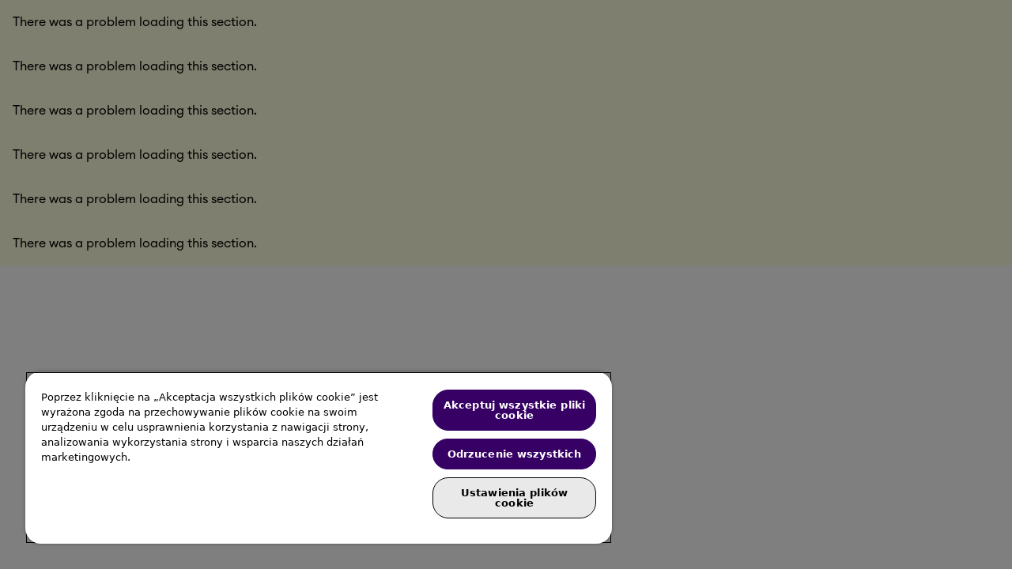

--- FILE ---
content_type: text/html; charset=utf-8
request_url: https://www.ifs.com/pl/about/leadership/darren-roos
body_size: 198113
content:
<!DOCTYPE html><html lang="pl"><head><meta charSet="utf-8" data-next-head=""/><meta name="viewport" content="width=device-width, initial-scale=1.0" data-next-head=""/><title data-next-head="">Darren Roos – Chair of the Board | IFS</title><meta content="Discover how Darren Roos leads IFS as Chair of the Board, applying expertise to drive innovation, customer value and growth." name="description" data-next-head=""/><link href="https://ifs-p-001.sitecorecontenthub.cloud/api/public/content/favicon.png-3eaf43?v=3b3d1047" rel="icon" data-next-head=""/><link rel="preconnect" href="https://fast.wistia.com" data-next-head=""/><link rel="preconnect" href="https://www.googletagmanager.com" data-next-head=""/><link rel="preconnect" href="https://www.google-analytics.com" data-next-head=""/><link rel="dns-prefetch" href="https://embed-ssl.wistia.com" data-next-head=""/><link rel="dns-prefetch" href="https://d35vb5cccm4xzp.cloudfront.net" data-next-head=""/><meta name="robots" content="index, follow" data-next-head=""/><meta property="og:itemid" content="c05a72b48a274c8cb569834d5a5a49f8" data-next-head=""/><meta property="og:title" content="Darren Roos – Chair of the Board | IFS" data-next-head=""/><meta property="og:description" content="Discover how Darren Roos leads IFS as Chair of the Board, applying expertise to drive innovation, customer value and growth." data-next-head=""/><meta property="og:type" content="Pages" data-next-head=""/><meta name="twitter:title" content="Darren Roos – Chair of the Board | IFS" data-next-head=""/><meta name="twitter:description" content="Discover how Darren Roos leads IFS as Chair of the Board, applying expertise to drive innovation, customer value and growth." data-next-head=""/><meta name="twitter:card" content="summary" data-next-head=""/><meta property="id" content="c05a72b4-8a27-4c8c-b569-834d5a5a49f8" data-next-head=""/><meta property="templateName" content="Detail Content Page" data-next-head=""/><meta property="includeInSearch" content="false" data-next-head=""/><meta property="keywords" content="" data-next-head=""/><meta property="boost" content="0" data-next-head=""/><meta property="contentType" content="" data-next-head=""/><meta property="industry" content="" data-next-head=""/><meta property="product" content="" data-next-head=""/><meta property="productCategory" data-next-head=""/><meta property="appCategory" data-next-head=""/><meta property="region" data-next-head=""/><meta property="country" data-next-head=""/><meta property="continents" data-next-head=""/><link rel="preload" href="/_next/static/media/e1a694d069e2473f-s.p.otf" as="font" type="font/otf" crossorigin="anonymous" data-next-font="size-adjust"/><link rel="preload" href="/_next/static/media/37cd6678aa79191b-s.p.otf" as="font" type="font/otf" crossorigin="anonymous" data-next-font="size-adjust"/><link rel="preload" href="/_next/static/media/e914b44c5c682eb3-s.p.otf" as="font" type="font/otf" crossorigin="anonymous" data-next-font="size-adjust"/><link rel="preload" href="/_next/static/media/3410259e898844a3-s.p.otf" as="font" type="font/otf" crossorigin="anonymous" data-next-font="size-adjust"/><link rel="preload" href="/_next/static/media/3bcf5b64a482336f-s.p.otf" as="font" type="font/otf" crossorigin="anonymous" data-next-font="size-adjust"/><link rel="preload" href="/_next/static/media/ce7211aaffd35ce3-s.p.otf" as="font" type="font/otf" crossorigin="anonymous" data-next-font="size-adjust"/><link rel="preload" href="/_next/static/media/f3b1514f49ad948f-s.p.otf" as="font" type="font/otf" crossorigin="anonymous" data-next-font="size-adjust"/><link rel="preload" href="/_next/static/media/4925a3714f769212-s.p.otf" as="font" type="font/otf" crossorigin="anonymous" data-next-font="size-adjust"/><link rel="preload" href="/_next/static/css/74f86dba29d331c9.css?dpl=dpl_H7g7cLZsdft7LJqUZSjgpavh2pUT" as="style"/><style data-next-head="">:root{--ck-color-image-caption-background:#f7f7f7;--ck-color-image-caption-text:#333;--ck-color-mention-background:rgba(153,0,48,.1);--ck-color-mention-text:#990030;--ck-color-selector-caption-background:#f7f7f7;--ck-color-selector-caption-text:#333;--ck-highlight-marker-blue:#72ccfd;--ck-highlight-marker-green:#62f962;--ck-highlight-marker-pink:#fc7899;--ck-highlight-marker-yellow:#fdfd77;--ck-highlight-pen-green:#128a00;--ck-highlight-pen-red:#e71313;--ck-image-style-spacing:1.5em;--ck-inline-image-style-spacing:calc(var(--ck-image-style-spacing)/2);--ck-todo-list-checkmark-size:16px}.ck-content .table .ck-table-resized{table-layout:fixed}.ck-content .table table{overflow:hidden}.ck-content .table td,.ck-content .table th{overflow-wrap:break-word;position:relative}.ck-content .table>figcaption{background-color:var(--ck-color-selector-caption-background);caption-side:top;color:var(--ck-color-selector-caption-text);display:table-caption;font-size:.75em;outline-offset:-1px;padding:.6em;text-align:center;word-break:break-word}.ck-content .table{display:table;margin:.9em auto}.ck-content .table table{border:1px double #b3b3b3;border-collapse:collapse;border-spacing:0;height:100%;width:100%}.ck-content .table table td,.ck-content .table table th{border:1px solid #bfbfbf;min-width:2em;padding:.4em}.ck-content .table table th{background:rgba(0,0,0,.05);font-weight:700}.ck-content[dir=rtl] .table th{text-align:right}.ck-content[dir=ltr] .table th{text-align:left}.ck-content .page-break{align-items:center;clear:both;display:flex;justify-content:center;padding:5px 0;position:relative}.ck-content .page-break:after{border-bottom:2px dashed #c4c4c4;content:"";position:absolute;width:100%}.ck-content .page-break__label{background:#fff;border:1px solid #c4c4c4;border-radius:2px;box-shadow:2px 2px 1px rgba(0,0,0,.15);color:#333;display:block;font-family:Helvetica,Arial,Tahoma,Verdana,Sans-Serif;font-size:.75em;font-weight:700;padding:.3em .6em;position:relative;text-transform:uppercase;-webkit-user-select:none;-moz-user-select:none;-ms-user-select:none;user-select:none;z-index:1}.ck-content .media{clear:both;display:block;margin:.9em 0;min-width:15em}.ck-content .todo-list{list-style:none}.ck-content .todo-list li{margin-bottom:5px;position:relative}.ck-content .todo-list li .todo-list{margin-top:5px}.ck-content .todo-list .todo-list__label>input{-webkit-appearance:none;border:0;display:inline-block;height:var(--ck-todo-list-checkmark-size);left:-25px;margin-left:0;margin-right:-15px;position:relative;right:0;vertical-align:middle;width:var(--ck-todo-list-checkmark-size)}.ck-content[dir=rtl] .todo-list .todo-list__label>input{left:0;margin-left:-15px;margin-right:0;right:-25px}.ck-content .todo-list .todo-list__label>input:before{border:1px solid #333;border-radius:2px;box-sizing:border-box;content:"";display:block;height:100%;position:absolute;transition:box-shadow .25s ease-in-out;width:100%}.ck-content .todo-list .todo-list__label>input:after{border-color:transparent;border-style:solid;border-width:0 calc(var(--ck-todo-list-checkmark-size)/8) calc(var(--ck-todo-list-checkmark-size)/8) 0;box-sizing:content-box;content:"";display:block;height:calc(var(--ck-todo-list-checkmark-size)/2.6);left:calc(var(--ck-todo-list-checkmark-size)/3);pointer-events:none;position:absolute;top:calc(var(--ck-todo-list-checkmark-size)/5.3);transform:rotate(45deg);width:calc(var(--ck-todo-list-checkmark-size)/5.3)}.ck-content .todo-list .todo-list__label>input[checked]:before{background:#26ab33;border-color:#26ab33}.ck-content .todo-list .todo-list__label>input[checked]:after{border-color:#fff}.ck-content .todo-list .todo-list__label .todo-list__label__description{vertical-align:middle}.ck-content .todo-list .todo-list__label.todo-list__label_without-description input[type=checkbox]{position:absolute}.ck-editor__editable.ck-content .todo-list .todo-list__label>input,.ck-editor__editable.ck-content .todo-list .todo-list__label>span[contenteditable=false]>input{cursor:pointer}.ck-editor__editable.ck-content .todo-list .todo-list__label>input:hover:before,.ck-editor__editable.ck-content .todo-list .todo-list__label>span[contenteditable=false]>input:hover:before{box-shadow:0 0 0 5px rgba(0,0,0,.1)}.ck-editor__editable.ck-content .todo-list .todo-list__label>span[contenteditable=false]>input{-webkit-appearance:none;border:0;display:inline-block;height:var(--ck-todo-list-checkmark-size);left:-25px;margin-left:0;margin-right:-15px;position:relative;right:0;vertical-align:middle;width:var(--ck-todo-list-checkmark-size)}.ck-editor__editable.ck-content[dir=rtl] .todo-list .todo-list__label>span[contenteditable=false]>input{left:0;margin-left:-15px;margin-right:0;right:-25px}.ck-editor__editable.ck-content .todo-list .todo-list__label>span[contenteditable=false]>input:before{border:1px solid #333;border-radius:2px;box-sizing:border-box;content:"";display:block;height:100%;position:absolute;transition:box-shadow .25s ease-in-out;width:100%}.ck-editor__editable.ck-content .todo-list .todo-list__label>span[contenteditable=false]>input:after{border-color:transparent;border-style:solid;border-width:0 calc(var(--ck-todo-list-checkmark-size)/8) calc(var(--ck-todo-list-checkmark-size)/8) 0;box-sizing:content-box;content:"";display:block;height:calc(var(--ck-todo-list-checkmark-size)/2.6);left:calc(var(--ck-todo-list-checkmark-size)/3);pointer-events:none;position:absolute;top:calc(var(--ck-todo-list-checkmark-size)/5.3);transform:rotate(45deg);width:calc(var(--ck-todo-list-checkmark-size)/5.3)}.ck-editor__editable.ck-content .todo-list .todo-list__label>span[contenteditable=false]>input[checked]:before{background:#26ab33;border-color:#26ab33}.ck-editor__editable.ck-content .todo-list .todo-list__label>span[contenteditable=false]>input[checked]:after{border-color:#fff}.ck-editor__editable.ck-content .todo-list .todo-list__label.todo-list__label_without-description input[type=checkbox]{position:absolute}.ck-content img.image_resized{height:auto}.ck-content .image.image_resized{box-sizing:border-box;display:block;max-width:100%}.ck-content .image.image_resized img{width:100%}.ck-content .image.image_resized>figcaption{display:block}.ck-content .image{clear:both;display:table;margin:.9em auto;min-width:50px;text-align:center}.ck-content .image img{display:block;height:auto;margin:0 auto;max-width:100%;min-width:100%}.ck-content .image-inline{align-items:flex-start;display:inline-flex;max-width:100%}.ck-content .image-inline picture{display:flex}.ck-content .image-inline img,.ck-content .image-inline picture{flex-grow:1;flex-shrink:1;max-width:100%}.ck-content .image>figcaption{background-color:var(--ck-color-image-caption-background);caption-side:bottom;color:var(--ck-color-image-caption-text);display:table-caption;font-size:.75em;outline-offset:-1px;padding:.6em;word-break:break-word}.ck-content ol{list-style-type:decimal}.ck-content ol ol{list-style-type:lower-latin}.ck-content ol ol ol{list-style-type:lower-roman}.ck-content ol ol ol ol{list-style-type:upper-latin}.ck-content ol ol ol ol ol{list-style-type:upper-roman}.ck-content ul{list-style-type:disc}.ck-content ul ul{list-style-type:circle}.ck-content ul ul ul,.ck-content ul ul ul ul{list-style-type:square}.ck-content .image-style-block-align-left,.ck-content .image-style-block-align-right{max-width:calc(100% - var(--ck-image-style-spacing))}.ck-content .image-style-align-left,.ck-content .image-style-align-right{clear:none}.ck-content .image-style-side{float:right;margin-left:var(--ck-image-style-spacing);max-width:50%}.ck-content .image-style-align-left{float:left;margin-right:var(--ck-image-style-spacing)}.ck-content .image-style-align-center{margin-left:auto;margin-right:auto}.ck-content .image-style-align-right{float:right;margin-left:var(--ck-image-style-spacing)}.ck-content .image-style-block-align-right{margin-left:auto;margin-right:0}.ck-content .image-style-block-align-left{margin-left:0;margin-right:auto}.ck-content p+.image-style-align-left,.ck-content p+.image-style-align-right,.ck-content p+.image-style-side{margin-top:0}.ck-content .image-inline.image-style-align-left,.ck-content .image-inline.image-style-align-right{margin-bottom:var(--ck-inline-image-style-spacing);margin-top:var(--ck-inline-image-style-spacing)}.ck-content .image-inline.image-style-align-left{margin-right:var(--ck-inline-image-style-spacing)}.ck-content .image-inline.image-style-align-right{margin-left:var(--ck-inline-image-style-spacing)}.ck-content .marker-yellow{background-color:var(--ck-highlight-marker-yellow)}.ck-content .marker-green{background-color:var(--ck-highlight-marker-green)}.ck-content .marker-pink{background-color:var(--ck-highlight-marker-pink)}.ck-content .marker-blue{background-color:var(--ck-highlight-marker-blue)}.ck-content .pen-red{background-color:transparent;color:var(--ck-highlight-pen-red)}.ck-content .pen-green{background-color:transparent;color:var(--ck-highlight-pen-green)}.ck-content blockquote{border-left:5px solid #ccc;font-style:italic;margin-left:0;margin-right:0;overflow:hidden;padding-left:1.5em;padding-right:1.5em}.ck-content[dir=rtl] blockquote{border-left:0;border-right:5px solid #ccc}.ck-content code{background-color:hsla(0,0%,78%,.3);border-radius:2px;padding:.15em}.ck-content .text-tiny{font-size:.7em}.ck-content .text-small{font-size:.85em}.ck-content .text-big{font-size:1.4em}.ck-content .text-huge{font-size:1.8em}.ck-content .mention{background:var(--ck-color-mention-background);color:var(--ck-color-mention-text)}.ck-content hr{background:#dedede;border:0;height:4px;margin:15px 0}.ck-content pre{background:hsla(0,0%,78%,.3);border:1px solid #c4c4c4;border-radius:2px;color:#353535;direction:ltr;font-style:normal;min-width:200px;padding:1em;tab-size:4;text-align:left;white-space:pre-wrap}.ck-content pre code{background:unset;border-radius:0;padding:0}@media print{.ck-content .page-break{padding:0}.ck-content .page-break:after{display:none}}</style><div data-next-head=""><script type="application/ld+json">{
    "@context":  "https://schema.org",
    "itemListElement":  [
                            {
                                "position":  1,
                                "name":  "Home",
                                "item":  "https://www.ifs.com/en/",
                                "@type":  "ListItem"
                            },
                            {
                                "position":  2,
                                "name":  "About",
                                "item":  "https://www.ifs.com/en/about",
                                "@type":  "ListItem"
                            },
                            {
                                "position":  3,
                                "name":  "Leadership",
                                "item":  "https://www.ifs.com/en/about/leadership",
                                "@type":  "ListItem"
                            },
                            {
                                "position":  4,
                                "name":  "Darren Roos",
                                "@type":  "ListItem"
                            }
                        ],
    "@type":  "BreadcrumbList"
}</script></div><link rel="preload" as="image" imageSrcSet="/_next/image?url=https%3A%2F%2Fifs-p-001.sitecorecontenthub.cloud%2Fapi%2Fpublic%2Fcontent%2Fifs_1003x564_darren_roos_11_12_25.jpg-3e5c34%3Fv%3D475322d9&amp;w=384&amp;q=75 384w, /_next/image?url=https%3A%2F%2Fifs-p-001.sitecorecontenthub.cloud%2Fapi%2Fpublic%2Fcontent%2Fifs_1003x564_darren_roos_11_12_25.jpg-3e5c34%3Fv%3D475322d9&amp;w=640&amp;q=75 640w, /_next/image?url=https%3A%2F%2Fifs-p-001.sitecorecontenthub.cloud%2Fapi%2Fpublic%2Fcontent%2Fifs_1003x564_darren_roos_11_12_25.jpg-3e5c34%3Fv%3D475322d9&amp;w=750&amp;q=75 750w, /_next/image?url=https%3A%2F%2Fifs-p-001.sitecorecontenthub.cloud%2Fapi%2Fpublic%2Fcontent%2Fifs_1003x564_darren_roos_11_12_25.jpg-3e5c34%3Fv%3D475322d9&amp;w=828&amp;q=75 828w, /_next/image?url=https%3A%2F%2Fifs-p-001.sitecorecontenthub.cloud%2Fapi%2Fpublic%2Fcontent%2Fifs_1003x564_darren_roos_11_12_25.jpg-3e5c34%3Fv%3D475322d9&amp;w=1080&amp;q=75 1080w, /_next/image?url=https%3A%2F%2Fifs-p-001.sitecorecontenthub.cloud%2Fapi%2Fpublic%2Fcontent%2Fifs_1003x564_darren_roos_11_12_25.jpg-3e5c34%3Fv%3D475322d9&amp;w=1200&amp;q=75 1200w, /_next/image?url=https%3A%2F%2Fifs-p-001.sitecorecontenthub.cloud%2Fapi%2Fpublic%2Fcontent%2Fifs_1003x564_darren_roos_11_12_25.jpg-3e5c34%3Fv%3D475322d9&amp;w=1920&amp;q=75 1920w, /_next/image?url=https%3A%2F%2Fifs-p-001.sitecorecontenthub.cloud%2Fapi%2Fpublic%2Fcontent%2Fifs_1003x564_darren_roos_11_12_25.jpg-3e5c34%3Fv%3D475322d9&amp;w=2048&amp;q=75 2048w, /_next/image?url=https%3A%2F%2Fifs-p-001.sitecorecontenthub.cloud%2Fapi%2Fpublic%2Fcontent%2Fifs_1003x564_darren_roos_11_12_25.jpg-3e5c34%3Fv%3D475322d9&amp;w=3840&amp;q=75 3840w" imageSizes="(max-width: 768px) 100vw, 50vw" data-next-head=""/><link rel="preload" as="image" imageSrcSet="/_next/image?url=https%3A%2F%2Fifs-p-001.sitecorecontenthub.cloud%2Fapi%2Fpublic%2Fcontent%2Fifs_logo_negative_rgb-1.svg-ac1100%3Fv%3D1194de8e&amp;w=640&amp;q=75 640w, /_next/image?url=https%3A%2F%2Fifs-p-001.sitecorecontenthub.cloud%2Fapi%2Fpublic%2Fcontent%2Fifs_logo_negative_rgb-1.svg-ac1100%3Fv%3D1194de8e&amp;w=750&amp;q=75 750w, /_next/image?url=https%3A%2F%2Fifs-p-001.sitecorecontenthub.cloud%2Fapi%2Fpublic%2Fcontent%2Fifs_logo_negative_rgb-1.svg-ac1100%3Fv%3D1194de8e&amp;w=828&amp;q=75 828w, /_next/image?url=https%3A%2F%2Fifs-p-001.sitecorecontenthub.cloud%2Fapi%2Fpublic%2Fcontent%2Fifs_logo_negative_rgb-1.svg-ac1100%3Fv%3D1194de8e&amp;w=1080&amp;q=75 1080w, /_next/image?url=https%3A%2F%2Fifs-p-001.sitecorecontenthub.cloud%2Fapi%2Fpublic%2Fcontent%2Fifs_logo_negative_rgb-1.svg-ac1100%3Fv%3D1194de8e&amp;w=1200&amp;q=75 1200w, /_next/image?url=https%3A%2F%2Fifs-p-001.sitecorecontenthub.cloud%2Fapi%2Fpublic%2Fcontent%2Fifs_logo_negative_rgb-1.svg-ac1100%3Fv%3D1194de8e&amp;w=1920&amp;q=75 1920w, /_next/image?url=https%3A%2F%2Fifs-p-001.sitecorecontenthub.cloud%2Fapi%2Fpublic%2Fcontent%2Fifs_logo_negative_rgb-1.svg-ac1100%3Fv%3D1194de8e&amp;w=2048&amp;q=75 2048w, /_next/image?url=https%3A%2F%2Fifs-p-001.sitecorecontenthub.cloud%2Fapi%2Fpublic%2Fcontent%2Fifs_logo_negative_rgb-1.svg-ac1100%3Fv%3D1194de8e&amp;w=3840&amp;q=75 3840w" imageSizes="100vw" data-next-head=""/><script id="gtm-datalayer" data-nscript="beforeInteractive">
            window.dataLayer = window.dataLayer || [];
            window.dataLayer.push({
              'gtm.start': new Date().getTime(),
              event: 'gtm.js'
            });
          </script><link rel="stylesheet" href="/_next/static/css/74f86dba29d331c9.css?dpl=dpl_H7g7cLZsdft7LJqUZSjgpavh2pUT" data-n-g=""/><noscript data-n-css=""></noscript><script defer="" noModule="" src="/_next/static/chunks/polyfills-42372ed130431b0a.js?dpl=dpl_H7g7cLZsdft7LJqUZSjgpavh2pUT"></script><script src="/_next/static/chunks/webpack-4ddacf275ba9ce84.js?dpl=dpl_H7g7cLZsdft7LJqUZSjgpavh2pUT" defer=""></script><script src="/_next/static/chunks/framework-5a97c953e1d31f8d.js?dpl=dpl_H7g7cLZsdft7LJqUZSjgpavh2pUT" defer=""></script><script src="/_next/static/chunks/main-135f27a07df67b8b.js?dpl=dpl_H7g7cLZsdft7LJqUZSjgpavh2pUT" defer=""></script><script src="/_next/static/chunks/pages/_app-0ecd62079a089b5a.js?dpl=dpl_H7g7cLZsdft7LJqUZSjgpavh2pUT" defer=""></script><script src="/_next/static/chunks/pages/%5B%5B...path%5D%5D-cf4485aa52e612f1.js?dpl=dpl_H7g7cLZsdft7LJqUZSjgpavh2pUT" defer=""></script><script src="/_next/static/SioK9-D5FNQGXO6Y4pi2-/_buildManifest.js?dpl=dpl_H7g7cLZsdft7LJqUZSjgpavh2pUT" defer=""></script><script src="/_next/static/SioK9-D5FNQGXO6Y4pi2-/_ssgManifest.js?dpl=dpl_H7g7cLZsdft7LJqUZSjgpavh2pUT" defer=""></script></head><body><link rel="preload" as="image" imageSrcSet="/_next/image?url=https%3A%2F%2Fifs-p-001.sitecorecontenthub.cloud%2Fapi%2Fpublic%2Fcontent%2Fifs_logo_negative_rgb-1.svg-ac1100%3Fv%3D1194de8e&amp;w=640&amp;q=75 640w, /_next/image?url=https%3A%2F%2Fifs-p-001.sitecorecontenthub.cloud%2Fapi%2Fpublic%2Fcontent%2Fifs_logo_negative_rgb-1.svg-ac1100%3Fv%3D1194de8e&amp;w=750&amp;q=75 750w, /_next/image?url=https%3A%2F%2Fifs-p-001.sitecorecontenthub.cloud%2Fapi%2Fpublic%2Fcontent%2Fifs_logo_negative_rgb-1.svg-ac1100%3Fv%3D1194de8e&amp;w=828&amp;q=75 828w, /_next/image?url=https%3A%2F%2Fifs-p-001.sitecorecontenthub.cloud%2Fapi%2Fpublic%2Fcontent%2Fifs_logo_negative_rgb-1.svg-ac1100%3Fv%3D1194de8e&amp;w=1080&amp;q=75 1080w, /_next/image?url=https%3A%2F%2Fifs-p-001.sitecorecontenthub.cloud%2Fapi%2Fpublic%2Fcontent%2Fifs_logo_negative_rgb-1.svg-ac1100%3Fv%3D1194de8e&amp;w=1200&amp;q=75 1200w, /_next/image?url=https%3A%2F%2Fifs-p-001.sitecorecontenthub.cloud%2Fapi%2Fpublic%2Fcontent%2Fifs_logo_negative_rgb-1.svg-ac1100%3Fv%3D1194de8e&amp;w=1920&amp;q=75 1920w, /_next/image?url=https%3A%2F%2Fifs-p-001.sitecorecontenthub.cloud%2Fapi%2Fpublic%2Fcontent%2Fifs_logo_negative_rgb-1.svg-ac1100%3Fv%3D1194de8e&amp;w=2048&amp;q=75 2048w, /_next/image?url=https%3A%2F%2Fifs-p-001.sitecorecontenthub.cloud%2Fapi%2Fpublic%2Fcontent%2Fifs_logo_negative_rgb-1.svg-ac1100%3Fv%3D1194de8e&amp;w=3840&amp;q=75 3840w" imageSizes="100vw"/><link rel="preload" as="image" imageSrcSet="/_next/image?url=https%3A%2F%2Fifs-p-001.sitecorecontenthub.cloud%2Fapi%2Fpublic%2Fcontent%2Fifs_1003x564_darren_roos_11_12_25.jpg-3e5c34%3Fv%3D475322d9&amp;w=384&amp;q=75 384w, /_next/image?url=https%3A%2F%2Fifs-p-001.sitecorecontenthub.cloud%2Fapi%2Fpublic%2Fcontent%2Fifs_1003x564_darren_roos_11_12_25.jpg-3e5c34%3Fv%3D475322d9&amp;w=640&amp;q=75 640w, /_next/image?url=https%3A%2F%2Fifs-p-001.sitecorecontenthub.cloud%2Fapi%2Fpublic%2Fcontent%2Fifs_1003x564_darren_roos_11_12_25.jpg-3e5c34%3Fv%3D475322d9&amp;w=750&amp;q=75 750w, /_next/image?url=https%3A%2F%2Fifs-p-001.sitecorecontenthub.cloud%2Fapi%2Fpublic%2Fcontent%2Fifs_1003x564_darren_roos_11_12_25.jpg-3e5c34%3Fv%3D475322d9&amp;w=828&amp;q=75 828w, /_next/image?url=https%3A%2F%2Fifs-p-001.sitecorecontenthub.cloud%2Fapi%2Fpublic%2Fcontent%2Fifs_1003x564_darren_roos_11_12_25.jpg-3e5c34%3Fv%3D475322d9&amp;w=1080&amp;q=75 1080w, /_next/image?url=https%3A%2F%2Fifs-p-001.sitecorecontenthub.cloud%2Fapi%2Fpublic%2Fcontent%2Fifs_1003x564_darren_roos_11_12_25.jpg-3e5c34%3Fv%3D475322d9&amp;w=1200&amp;q=75 1200w, /_next/image?url=https%3A%2F%2Fifs-p-001.sitecorecontenthub.cloud%2Fapi%2Fpublic%2Fcontent%2Fifs_1003x564_darren_roos_11_12_25.jpg-3e5c34%3Fv%3D475322d9&amp;w=1920&amp;q=75 1920w, /_next/image?url=https%3A%2F%2Fifs-p-001.sitecorecontenthub.cloud%2Fapi%2Fpublic%2Fcontent%2Fifs_1003x564_darren_roos_11_12_25.jpg-3e5c34%3Fv%3D475322d9&amp;w=2048&amp;q=75 2048w, /_next/image?url=https%3A%2F%2Fifs-p-001.sitecorecontenthub.cloud%2Fapi%2Fpublic%2Fcontent%2Fifs_1003x564_darren_roos_11_12_25.jpg-3e5c34%3Fv%3D475322d9&amp;w=3840&amp;q=75 3840w" imageSizes="(max-width: 768px) 100vw, 50vw"/><div id="__next"><byoc-registration components="[]" datasources="[]"></byoc-registration><noscript><iframe src="https://www.googletagmanager.com/ns.html?id=GTM-P6P42C7B" height="0" width="0" style="display:none;visibility:hidden"></iframe></noscript><div class="BrandsIFS ThemesWhite __className_83b423 brand-root"><div class="font-typography-font-family-body overflow-x-clip prod-mode" tabindex="-1"><!--$--><!--$--><!--/$--><!--$--><div data-component="authorable/shared/site-structure/skipnav/skipnav"><button class="left-1 sr-only top-1 focus:absolute focus:!bg-component-button-primary-filled-bg-focused focus:!text-component-button-primary-filled-text-hover focus:font-typography-font-family-body focus:text-typography-font-size-body-large focus:shadow-2xs focus:shadow-color-border-border-focus focus:!outline-color-border-border-focus focus:outline-none focus:ring-4 focus:ring-offset-1 focus:ring-color-border-border-focus focus:flex focus:items-center focus:gap-spacing-spacing-8 focus:not-sr-only focus:py-spacing-spacing-16 focus:px-spacing-spacing-24 focus:border-general-border-width-button focus:border-component-button-primary-filled-border-focused focus:rounded-general-border-radius-button focus:z-50" role="button"><svg class="!h-6 !w-6" fill="currentColor" viewBox="0 0 24 24" data-icon="arrow-down" xmlns="http://www.w3.org/2000/svg" aria-hidden="true" focusable="false"></svg><p data-component="helpers/fieldwrappers/plaintextwrapper">Przejdź do głównej treści</p></button></div><!--/$--><!--$--><!--/$--><!--$--><!--/$--><!--$--><!--/$--><!--/$--><!--$--><!--$--><header id="header" data-component="authorable/shared/site-structure/header/header" class="top-0 bg-component-header-nav-bg w-full z-50 transition-transform duration-300 sticky"><div class="hidden xl:block"><div class="bg-component-header-nav-bg border-solid border-component-header-nav-bottom-border border-b flex flex-col gap-2 items-center justify-start relative overflow-hidden" id="header-desktop" role="menubar"><div class="pt-spacing-spacing-24 pr-padding-base pb-spacing-spacing-24 pl-padding-base flex flex-row gap-0 items-center justify-center self-stretch shrink-0 relative"><div class="flex flex-row items-center justify-between flex-1 max-w-columns-full-max-width relative"><div class="flex flex-row gap-0 items-center justify-start flex-1 relative"><div class="xl:pr-margin-base flex flex-row gap-0 items-center justify-start relative"><div class="self-stretch relative overflow-hidden" style="aspect-ratio:103.2/48"><a role="menuitem" aria-label="" class=" flex-row border-0 h-fit w-fit font-normal focus:outline-color-border-border-focus focus:underline font-arial bg-component-button-tonal-link-bg border-component-button-tonal-link-border text-component-button-tonal-link-text hover:bg-component-button-tonal-link-bg-hover hover:border-component-button-tonal-link-border-hover hover:text-component-button-tonal-link-text-hover focus:bg-component-button-tonal-link-bg-focused focus:border-component-button-tonal-link-border-focused focus:text-component-button-tonal-link-text-focused disabled:bg-component-button-tonal-link-bg-disabled disabled:border-component-button-tonal-link-border-disabled disabled:text-component-button-tonal-link-text-disabled" data-component="helpers/sitecorewrappers/linkwrapper" title="" href="/pl"><img data-component="helpers/fieldwrappers/imagewrapper" alt="IFS – Home" width="103" height="48" decoding="async" data-nimg="1" class="h-[100%]" style="color:transparent" sizes="100vw" srcSet="/_next/image?url=https%3A%2F%2Fifs-p-001.sitecorecontenthub.cloud%2Fapi%2Fpublic%2Fcontent%2Fifs_logo_negative_rgb-1.svg-ac1100%3Fv%3D1194de8e&amp;w=640&amp;q=75 640w, /_next/image?url=https%3A%2F%2Fifs-p-001.sitecorecontenthub.cloud%2Fapi%2Fpublic%2Fcontent%2Fifs_logo_negative_rgb-1.svg-ac1100%3Fv%3D1194de8e&amp;w=750&amp;q=75 750w, /_next/image?url=https%3A%2F%2Fifs-p-001.sitecorecontenthub.cloud%2Fapi%2Fpublic%2Fcontent%2Fifs_logo_negative_rgb-1.svg-ac1100%3Fv%3D1194de8e&amp;w=828&amp;q=75 828w, /_next/image?url=https%3A%2F%2Fifs-p-001.sitecorecontenthub.cloud%2Fapi%2Fpublic%2Fcontent%2Fifs_logo_negative_rgb-1.svg-ac1100%3Fv%3D1194de8e&amp;w=1080&amp;q=75 1080w, /_next/image?url=https%3A%2F%2Fifs-p-001.sitecorecontenthub.cloud%2Fapi%2Fpublic%2Fcontent%2Fifs_logo_negative_rgb-1.svg-ac1100%3Fv%3D1194de8e&amp;w=1200&amp;q=75 1200w, /_next/image?url=https%3A%2F%2Fifs-p-001.sitecorecontenthub.cloud%2Fapi%2Fpublic%2Fcontent%2Fifs_logo_negative_rgb-1.svg-ac1100%3Fv%3D1194de8e&amp;w=1920&amp;q=75 1920w, /_next/image?url=https%3A%2F%2Fifs-p-001.sitecorecontenthub.cloud%2Fapi%2Fpublic%2Fcontent%2Fifs_logo_negative_rgb-1.svg-ac1100%3Fv%3D1194de8e&amp;w=2048&amp;q=75 2048w, /_next/image?url=https%3A%2F%2Fifs-p-001.sitecorecontenthub.cloud%2Fapi%2Fpublic%2Fcontent%2Fifs_logo_negative_rgb-1.svg-ac1100%3Fv%3D1194de8e&amp;w=3840&amp;q=75 3840w" src="/_next/image?url=https%3A%2F%2Fifs-p-001.sitecorecontenthub.cloud%2Fapi%2Fpublic%2Fcontent%2Fifs_logo_negative_rgb-1.svg-ac1100%3Fv%3D1194de8e&amp;w=3840&amp;q=75"/></a></div></div><button class="bg-color-white-alpha-10 rounded-component-header-nav-button-border-radius border-solid border-color-white-alpha-20 border pt-spacing-spacing-8 pr-spacing-spacing-24 pb-spacing-spacing-8 pl-spacing-spacing-16 flex flex-row gap-2 items-center justify-start shrink-0 h-[52px] relative overflow-hidden cursor-pointer" aria-expanded="false" aria-label="Toggle Search" role="menuitem"><svg class="shrink-0 w-8 h-8 relative overflow-visible" style="aspect-ratio:1" width="33" height="33" viewBox="0 0 33 33" fill="none" xmlns="http://www.w3.org/2000/svg"><path fill-rule="evenodd" clip-rule="evenodd" d="M14.8666 5.83317C9.71192 5.83317 5.53324 10.0118 5.53324 15.1665C5.53324 20.3212 9.71192 24.4998 14.8666 24.4998C17.3812 24.4998 19.6635 23.5054 21.3418 21.8884C21.3769 21.8427 21.4153 21.7988 21.4571 21.757C21.4989 21.7152 21.5428 21.6768 21.5884 21.6417C23.2055 19.9634 24.1999 17.6811 24.1999 15.1665C24.1999 10.0118 20.0212 5.83317 14.8666 5.83317ZM24.2424 22.6568C25.8846 20.6039 26.8666 17.9999 26.8666 15.1665C26.8666 8.53909 21.494 3.1665 14.8666 3.1665C8.23916 3.1665 2.86658 8.53909 2.86658 15.1665C2.86658 21.7939 8.23916 27.1665 14.8666 27.1665C17.6999 27.1665 20.3039 26.1845 22.3568 24.5424L27.2571 29.4426C27.7778 29.9633 28.622 29.9633 29.1427 29.4426C29.6634 28.9219 29.6634 28.0777 29.1427 27.557L24.2424 22.6568Z" fill="var(--color-grayscale-white, #ffffff)"></path></svg><div class="text-color-text-mid text-center font-body-medium-font-family text-body-medium-font-size leading-body-medium-line-height font-body-medium-font-weight relative"><span data-component="helpers/fieldwrappers/plaintextwrapper">Szukaj</span></div></button></div><div class="flex flex-col gap-space-between-micro items-end justify-center shrink-0 relative"><div class="flex flex-row gap-space-between-tight items-center justify-end shrink-0 relative"><button id="language-selector-button" aria-haspopup="true" aria-expanded="false" aria-label="Toggle Language Selector" type="button" role="menuitem"><div class="bg-component-header-nav-language-selector-bg py-spacing-spacing-8 px-spacing-spacing-16 flex flex-row gap-spacing-spacing-4 items-center justify-start self-stretch shrink-0 relative rounded-component-header-nav-dropdown-border-radius hover:bg-component-header-nav-language-selector-bg-hover group"><div class="flex flex-row gap-spacing-spacing-12 items-center justify-start shrink-0 relative"><div class="flex flex-col gap-spacing-spacing-8 items-start justify-center shrink-0 relative"><span class="sr-only">Language selected is</span><div class="text-component-header-nav-language-selector-text text-left font-typography-font-family-body text-typography-font-size-body-small leading-typography-line-height-body-small font-typography-font-weight-body-semibold relative flex items-center justify-start">PL</div></div></div><svg class="shrink-0 w-4 h-4 relative overflow-visible transition duration-200 [&amp;_path]:transition-colors [&amp;_path]:duration-200 group-hover:[&amp;_path]:fill-[var(--component-header-nav-language-selector-icon-hover,var(--component-header-nav-language-selector-icon,#bab5c2))] rotate-0" style="aspect-ratio:1" width="16" height="17" viewBox="0 0 16 17" fill="none" xmlns="http://www.w3.org/2000/svg"><path fill-rule="evenodd" clip-rule="evenodd" d="M3.5286 6.02876C3.78894 5.76841 4.21105 5.76841 4.4714 6.02876L8 9.55735L11.5286 6.02876C11.7889 5.76841 12.2111 5.76841 12.4714 6.02876C12.7318 6.28911 12.7318 6.71122 12.4714 6.97157L8.4714 10.9716C8.21105 11.2319 7.78894 11.2319 7.5286 10.9716L3.5286 6.97157C3.26825 6.71122 3.26825 6.28911 3.5286 6.02876Z" fill="var(--component-header-nav-language-selector-icon, #bab5c2)"></path></svg></div></button><div><a class="!px-spacing-spacing-12 py-spacing-spacing-8 !min-h-full h-[37px] flex-row flex items-center justify-center gap-x-spacing-spacing-8 w-full md:w-auto min-w-[7.5rem] min-h-14 px-spacing-spacing-24 py-spacing-spacing-16 text-center text-typography-font-size-body-medium font-typography-font-weight-button leading-typography-line-height-body-small border-general-border-width-button rounded-general-border-radius-button disabled:no-underline focus:outline-none focus:ring-4 focus:ring-offset-1 focus:ring-color-border-border-focus hover:no-underline hover:component-button-primary-filled-bg-hover hover:border-component-button-primary-filled-border-hover transition-colors duration-300 font-typography-font-family-body bg-component-button-primary-filled-bg border-component-button-primary-filled-border text-component-button-primary-filled-text hover:bg-component-button-primary-filled-bg-hover hover:border-component-button-primary-filled-border-hover hover:text-component-button-primary-filled-text-hover focus:bg-component-button-primary-filled-bg-focused focus:border-component-button-primary-filled-border-focused focus:text-component-button-primary-filled-text-focused disabled:bg-component-button-primary-filled-bg-disabled disabled:border-component-button-primary-filled-border-disabled disabled:text-component-button-primary-filled-text-disabled" data-component="helpers/sitecorewrappers/linkwrapper" title="Zarezerwuj demo" aria-label="Zarezerwuj demo" href="/pl/book-a-demo"><span>Zarezerwuj demo</span></a></div></div><div class="flex flex-row gap-space-between-base items-center justify-end self-stretch shrink-0 relative"><ul class="flex flex-row gap-space-between-base items-center justify-end self-stretch shrink-0 relative list-none m-0 p-0" role="presentation"><li role="presentation"><button aria-haspopup="true" aria-expanded="false" class="flex flex-row gap-spacing-spacing-4 items-center justify-center bg-transparent border-none cursor-pointer" role="menuitem" aria-labelledby="nav-item-0-bebaaebe-23d3-478f-aef4-91c544ab412c"><div class="border-solid border-component-header-nav-link-border border-b-2 pt-spacing-spacing-12 pr-spacing-spacing-2 pb-spacing-spacing-12 pl-spacing-spacing-2 flex flex-row gap-spacing-spacing-4 items-center justify-center shrink-0 relative hover:border-component-header-nav-link-border-hover group" role="presentation"><div class="text-component-header-nav-link-text text-center font-typography-font-family-header text-typography-font-size-xsmall leading-typography-line-height-xsmall font-typography-font-weight-xsmall relative" id="nav-item-0-bebaaebe-23d3-478f-aef4-91c544ab412c">Branże</div><svg class="shrink-0 w-5 h-5 relative overflow-visible transition duration-200 [&amp;_path]:transition-colors [&amp;_path]:duration-200 group-hover:[&amp;_path]:fill-[var(--component-header-nav-link-icon-hover,var(--component-header-nav-link-icon,#9f97a9))] rotate-0" style="aspect-ratio:1" width="20" height="20" viewBox="0 0 20 20" fill="none" xmlns="http://www.w3.org/2000/svg" aria-hidden="true"><path fill-rule="evenodd" clip-rule="evenodd" d="M4.41076 6.91058C4.7362 6.58514 5.26384 6.58514 5.58928 6.91058L10 11.3213L14.4108 6.91058C14.7362 6.58514 15.2638 6.58514 15.5893 6.91058C15.9147 7.23602 15.9147 7.76366 15.5893 8.08909L10.5893 13.0891C10.2638 13.4145 9.7362 13.4145 9.41076 13.0891L4.41076 8.08909C4.08533 7.76366 4.08533 7.23602 4.41076 6.91058Z" fill="var(--component-header-nav-link-icon, #9f97a9)"></path></svg></div></button></li><li role="presentation"><button aria-haspopup="true" aria-expanded="false" class="flex flex-row gap-spacing-spacing-4 items-center justify-center bg-transparent border-none cursor-pointer" role="menuitem" aria-labelledby="nav-item-1-3f7ba4d1-a29c-4da0-8098-2f87154e5ac4"><div class="border-solid border-component-header-nav-link-border border-b-2 pt-spacing-spacing-12 pr-spacing-spacing-2 pb-spacing-spacing-12 pl-spacing-spacing-2 flex flex-row gap-spacing-spacing-4 items-center justify-center shrink-0 relative hover:border-component-header-nav-link-border-hover group" role="presentation"><div class="text-component-header-nav-link-text text-center font-typography-font-family-header text-typography-font-size-xsmall leading-typography-line-height-xsmall font-typography-font-weight-xsmall relative" id="nav-item-1-3f7ba4d1-a29c-4da0-8098-2f87154e5ac4">Produkty</div><svg class="shrink-0 w-5 h-5 relative overflow-visible transition duration-200 [&amp;_path]:transition-colors [&amp;_path]:duration-200 group-hover:[&amp;_path]:fill-[var(--component-header-nav-link-icon-hover,var(--component-header-nav-link-icon,#9f97a9))] rotate-0" style="aspect-ratio:1" width="20" height="20" viewBox="0 0 20 20" fill="none" xmlns="http://www.w3.org/2000/svg" aria-hidden="true"><path fill-rule="evenodd" clip-rule="evenodd" d="M4.41076 6.91058C4.7362 6.58514 5.26384 6.58514 5.58928 6.91058L10 11.3213L14.4108 6.91058C14.7362 6.58514 15.2638 6.58514 15.5893 6.91058C15.9147 7.23602 15.9147 7.76366 15.5893 8.08909L10.5893 13.0891C10.2638 13.4145 9.7362 13.4145 9.41076 13.0891L4.41076 8.08909C4.08533 7.76366 4.08533 7.23602 4.41076 6.91058Z" fill="var(--component-header-nav-link-icon, #9f97a9)"></path></svg></div></button></li><li role="presentation"><button aria-haspopup="true" aria-expanded="false" class="flex flex-row gap-spacing-spacing-4 items-center justify-center bg-transparent border-none cursor-pointer" role="menuitem" aria-labelledby="nav-item-2-62f752e4-0fa6-4b21-b386-da94f386ea3d"><div class="border-solid border-component-header-nav-link-border border-b-2 pt-spacing-spacing-12 pr-spacing-spacing-2 pb-spacing-spacing-12 pl-spacing-spacing-2 flex flex-row gap-spacing-spacing-4 items-center justify-center shrink-0 relative hover:border-component-header-nav-link-border-hover group" role="presentation"><div class="text-component-header-nav-link-text text-center font-typography-font-family-header text-typography-font-size-xsmall leading-typography-line-height-xsmall font-typography-font-weight-xsmall relative" id="nav-item-2-62f752e4-0fa6-4b21-b386-da94f386ea3d">Wnioski</div><svg class="shrink-0 w-5 h-5 relative overflow-visible transition duration-200 [&amp;_path]:transition-colors [&amp;_path]:duration-200 group-hover:[&amp;_path]:fill-[var(--component-header-nav-link-icon-hover,var(--component-header-nav-link-icon,#9f97a9))] rotate-0" style="aspect-ratio:1" width="20" height="20" viewBox="0 0 20 20" fill="none" xmlns="http://www.w3.org/2000/svg" aria-hidden="true"><path fill-rule="evenodd" clip-rule="evenodd" d="M4.41076 6.91058C4.7362 6.58514 5.26384 6.58514 5.58928 6.91058L10 11.3213L14.4108 6.91058C14.7362 6.58514 15.2638 6.58514 15.5893 6.91058C15.9147 7.23602 15.9147 7.76366 15.5893 8.08909L10.5893 13.0891C10.2638 13.4145 9.7362 13.4145 9.41076 13.0891L4.41076 8.08909C4.08533 7.76366 4.08533 7.23602 4.41076 6.91058Z" fill="var(--component-header-nav-link-icon, #9f97a9)"></path></svg></div></button></li><li role="presentation"><button aria-haspopup="true" aria-expanded="false" class="flex flex-row gap-spacing-spacing-4 items-center justify-center bg-transparent border-none cursor-pointer" role="menuitem" aria-labelledby="nav-item-3-120459b2-cc2c-49a3-90e7-69a5c01f23dc"><div class="border-solid border-component-header-nav-link-border border-b-2 pt-spacing-spacing-12 pr-spacing-spacing-2 pb-spacing-spacing-12 pl-spacing-spacing-2 flex flex-row gap-spacing-spacing-4 items-center justify-center shrink-0 relative hover:border-component-header-nav-link-border-hover group" role="presentation"><div class="text-component-header-nav-link-text text-center font-typography-font-family-header text-typography-font-size-xsmall leading-typography-line-height-xsmall font-typography-font-weight-xsmall relative" id="nav-item-3-120459b2-cc2c-49a3-90e7-69a5c01f23dc">Pierwsze kroki</div><svg class="shrink-0 w-5 h-5 relative overflow-visible transition duration-200 [&amp;_path]:transition-colors [&amp;_path]:duration-200 group-hover:[&amp;_path]:fill-[var(--component-header-nav-link-icon-hover,var(--component-header-nav-link-icon,#9f97a9))] rotate-0" style="aspect-ratio:1" width="20" height="20" viewBox="0 0 20 20" fill="none" xmlns="http://www.w3.org/2000/svg" aria-hidden="true"><path fill-rule="evenodd" clip-rule="evenodd" d="M4.41076 6.91058C4.7362 6.58514 5.26384 6.58514 5.58928 6.91058L10 11.3213L14.4108 6.91058C14.7362 6.58514 15.2638 6.58514 15.5893 6.91058C15.9147 7.23602 15.9147 7.76366 15.5893 8.08909L10.5893 13.0891C10.2638 13.4145 9.7362 13.4145 9.41076 13.0891L4.41076 8.08909C4.08533 7.76366 4.08533 7.23602 4.41076 6.91058Z" fill="var(--component-header-nav-link-icon, #9f97a9)"></path></svg></div></button></li><li role="presentation"><button aria-haspopup="true" aria-expanded="false" class="flex flex-row gap-spacing-spacing-4 items-center justify-center bg-transparent border-none cursor-pointer" role="menuitem" aria-labelledby="nav-item-4-348dd911-1e36-4d57-9b48-2bd85fb5df3b"><div class="border-solid border-component-header-nav-link-border border-b-2 pt-spacing-spacing-12 pr-spacing-spacing-2 pb-spacing-spacing-12 pl-spacing-spacing-2 flex flex-row gap-spacing-spacing-4 items-center justify-center shrink-0 relative hover:border-component-header-nav-link-border-hover group" role="presentation"><div class="text-component-header-nav-link-text text-center font-typography-font-family-header text-typography-font-size-xsmall leading-typography-line-height-xsmall font-typography-font-weight-xsmall relative" id="nav-item-4-348dd911-1e36-4d57-9b48-2bd85fb5df3b">Usługi i wsparcie</div><svg class="shrink-0 w-5 h-5 relative overflow-visible transition duration-200 [&amp;_path]:transition-colors [&amp;_path]:duration-200 group-hover:[&amp;_path]:fill-[var(--component-header-nav-link-icon-hover,var(--component-header-nav-link-icon,#9f97a9))] rotate-0" style="aspect-ratio:1" width="20" height="20" viewBox="0 0 20 20" fill="none" xmlns="http://www.w3.org/2000/svg" aria-hidden="true"><path fill-rule="evenodd" clip-rule="evenodd" d="M4.41076 6.91058C4.7362 6.58514 5.26384 6.58514 5.58928 6.91058L10 11.3213L14.4108 6.91058C14.7362 6.58514 15.2638 6.58514 15.5893 6.91058C15.9147 7.23602 15.9147 7.76366 15.5893 8.08909L10.5893 13.0891C10.2638 13.4145 9.7362 13.4145 9.41076 13.0891L4.41076 8.08909C4.08533 7.76366 4.08533 7.23602 4.41076 6.91058Z" fill="var(--component-header-nav-link-icon, #9f97a9)"></path></svg></div></button></li></ul></div></div></div></div></div></div><div class="block xl:hidden"><div class="relative w-full"><div class="bg-component-header-nav-bg border-solid border-component-header-nav-bottom-border border-b h-[72px] flex items-center"><div class="pr-margin-less pl-margin-less flex flex-row gap-spacing-spacing-24 items-center justify-start w-full"><div class="flex flex-row gap-0 items-center justify-start shrink-0 w-[86px]"><div class="shrink-0 w-[86px] h-10 overflow-hidden" style="aspect-ratio:86/40"><div class="xl:pr-margin-base flex flex-row gap-0 items-center justify-start relative"><div class="self-stretch relative overflow-hidden" style="aspect-ratio:103.2/48"><a role="" aria-label="" class=" flex-row border-0 h-fit w-fit font-normal focus:outline-color-border-border-focus focus:underline font-arial bg-component-button-tonal-link-bg border-component-button-tonal-link-border text-component-button-tonal-link-text hover:bg-component-button-tonal-link-bg-hover hover:border-component-button-tonal-link-border-hover hover:text-component-button-tonal-link-text-hover focus:bg-component-button-tonal-link-bg-focused focus:border-component-button-tonal-link-border-focused focus:text-component-button-tonal-link-text-focused disabled:bg-component-button-tonal-link-bg-disabled disabled:border-component-button-tonal-link-border-disabled disabled:text-component-button-tonal-link-text-disabled" data-component="helpers/sitecorewrappers/linkwrapper" title="" href="/pl"><img data-component="helpers/fieldwrappers/imagewrapper" alt="IFS – Home" width="103" height="48" decoding="async" data-nimg="1" class="h-[100%]" style="color:transparent" sizes="100vw" srcSet="/_next/image?url=https%3A%2F%2Fifs-p-001.sitecorecontenthub.cloud%2Fapi%2Fpublic%2Fcontent%2Fifs_logo_negative_rgb-1.svg-ac1100%3Fv%3D1194de8e&amp;w=640&amp;q=75 640w, /_next/image?url=https%3A%2F%2Fifs-p-001.sitecorecontenthub.cloud%2Fapi%2Fpublic%2Fcontent%2Fifs_logo_negative_rgb-1.svg-ac1100%3Fv%3D1194de8e&amp;w=750&amp;q=75 750w, /_next/image?url=https%3A%2F%2Fifs-p-001.sitecorecontenthub.cloud%2Fapi%2Fpublic%2Fcontent%2Fifs_logo_negative_rgb-1.svg-ac1100%3Fv%3D1194de8e&amp;w=828&amp;q=75 828w, /_next/image?url=https%3A%2F%2Fifs-p-001.sitecorecontenthub.cloud%2Fapi%2Fpublic%2Fcontent%2Fifs_logo_negative_rgb-1.svg-ac1100%3Fv%3D1194de8e&amp;w=1080&amp;q=75 1080w, /_next/image?url=https%3A%2F%2Fifs-p-001.sitecorecontenthub.cloud%2Fapi%2Fpublic%2Fcontent%2Fifs_logo_negative_rgb-1.svg-ac1100%3Fv%3D1194de8e&amp;w=1200&amp;q=75 1200w, /_next/image?url=https%3A%2F%2Fifs-p-001.sitecorecontenthub.cloud%2Fapi%2Fpublic%2Fcontent%2Fifs_logo_negative_rgb-1.svg-ac1100%3Fv%3D1194de8e&amp;w=1920&amp;q=75 1920w, /_next/image?url=https%3A%2F%2Fifs-p-001.sitecorecontenthub.cloud%2Fapi%2Fpublic%2Fcontent%2Fifs_logo_negative_rgb-1.svg-ac1100%3Fv%3D1194de8e&amp;w=2048&amp;q=75 2048w, /_next/image?url=https%3A%2F%2Fifs-p-001.sitecorecontenthub.cloud%2Fapi%2Fpublic%2Fcontent%2Fifs_logo_negative_rgb-1.svg-ac1100%3Fv%3D1194de8e&amp;w=3840&amp;q=75 3840w" src="/_next/image?url=https%3A%2F%2Fifs-p-001.sitecorecontenthub.cloud%2Fapi%2Fpublic%2Fcontent%2Fifs_logo_negative_rgb-1.svg-ac1100%3Fv%3D1194de8e&amp;w=3840&amp;q=75"/></a></div></div></div></div><div class="flex flex-row gap-spacing-spacing-24 items-center justify-start flex-1 min-w-0"><button class="bg-color-white-alpha-10 rounded-component-header-nav-button-border-radius border-solid border-color-white-alpha-20 border pt-spacing-spacing-8 pr-spacing-spacing-24 pb-spacing-spacing-8 pl-spacing-spacing-16 flex flex-row gap-2 items-center justify-start flex-1 overflow-hidden cursor-pointer text-left min-w-0" aria-label="Search"><svg class="shrink-0 w-6 h-6 overflow-visible" style="aspect-ratio:1" width="24" height="24" viewBox="0 0 24 24" fill="none" xmlns="http://www.w3.org/2000/svg"><path fill-rule="evenodd" clip-rule="evenodd" d="M11 4C7.13401 4 4 7.13401 4 11C4 14.866 7.13401 18 11 18C12.8859 18 14.5977 17.2542 15.8564 16.0414C15.8827 16.0072 15.9115 15.9742 15.9429 15.9429C15.9742 15.9115 16.0072 15.8827 16.0414 15.8564C17.2542 14.5977 18 12.8859 18 11C18 7.13401 14.866 4 11 4ZM18.0319 16.6177C19.2635 15.078 20 13.125 20 11C20 6.02944 15.9706 2 11 2C6.02944 2 2 6.02944 2 11C2 15.9706 6.02944 20 11 20C13.125 20 15.078 19.2635 16.6177 18.0319L20.2929 21.7071C20.6834 22.0976 21.3166 22.0976 21.7071 21.7071C22.0976 21.3166 22.0976 20.6834 21.7071 20.2929L18.0319 16.6177Z" fill="var(--color-fill-white, #ffffff)"></path></svg><span class="text-color-text-mid text-left font-body-medium-font-family text-body-medium-font-size leading-body-medium-line-height font-body-medium-font-weight flex-1 overflow-hidden text-ellipsis whitespace-nowrap min-w-0"><span data-component="helpers/fieldwrappers/plaintextwrapper">Szukaj</span></span></button><button class="bg-component-header-nav-button-bg rounded-component-header-nav-button-border-radius p-spacing-spacing-8 flex flex-row gap-2 items-center justify-center shrink-0 overflow-hidden cursor-pointer" aria-expanded="false" aria-label="Open Menu" aria-controls="mobile-menu-items" type="button"><svg class="shrink-0 w-6 h-6 overflow-visible" width="24" height="24" viewBox="0 0 24 24" fill="none" xmlns="http://www.w3.org/2000/svg"><path fill-rule="evenodd" clip-rule="evenodd" d="M2 6C2 5.44772 2.44772 5 3 5H21C21.5523 5 22 5.44772 22 6C22 6.55228 21.5523 7 21 7H3C2.44772 7 2 6.55228 2 6ZM2 12C2 11.4477 2.44772 11 3 11H21C21.5523 11 22 11.4477 22 12C22 12.5523 21.5523 13 21 13H3C2.44772 13 2 12.5523 2 12ZM2 18C2 17.4477 2.44772 17 3 17H21C21.5523 17 22 17.4477 22 18C22 18.5523 21.5523 19 21 19H3C2.44772 19 2 18.5523 2 18Z" fill="var(--component-header-nav-button-icon, #ffffff)"></path></svg></button></div></div></div></div></div></header><!--/$--><!--/$--><main><div id="content"><!--$--><!--$--><div class="grid grid-cols-1 m-auto w-full max-w-screen-dimensions-max-width min-w-screen-dimensions-min-width" data-component="authorable/shared/site-structure/main-layout/mainlayout"><!--$--><nav aria-label="Breadcrumb" class="component py-padding-less pl-padding-more md:pl-general-spacing-margin-x bg-p-color-bg-surface flex relative w-full before:h-full before:z-1 before:absolute before:top-0 before:border-b-border-width-width-025 before:border-color-border-light before:border-solid before:left-[calc(-50vw+50%)] before:right-[calc(-50vw+50%)]" data-component="authorable/shared/site-structure/breadcrumb"><ul class="flex flex-row overflow-x-auto gap-spacing-spacing-4 items-center justify-start list flex-1 [&amp;::-webkit-scrollbar]:hidden -ms-overflow-style-none scrollbar-none relative snap-x snap-mandatory scroll-smooth pr-[60px] md:pr-general-spacing-margin-x [-webkit-overflow-scrolling:touch] [touch-action:pan-x] [overscroll-behavior-x:contain] max-md:snap-proximity md:snap-mandatory"><li class="flex flex-row  items-center list-none gap-spacing-spacing-4 shrink-0 relative snap-start min-w-0 flex-shrink-0"><a href="/pl" class="flex items-center focus:outline-2 focus:outline-component-breadcrumb-text focus:outline-offset-[-2px]" title="Home"><svg class="!h-4 !w-4 shrink-0 flex-none flex items-center gap-spacing-spacing-4 pb-[1px] text-component-breadcrumb-icon" fill="currentColor" viewBox="0 0 14 15" data-icon="breadcrumb-home" xmlns="http://www.w3.org/2000/svg" aria-hidden="true" focusable="false"></svg></a><div class="h-full"><svg class="!h-4 !w-4 shrink-0 flex-none h-auto w-auto aspect-square text-component-breadcrumb-icon" fill="none" viewBox="0 0 16 16" data-icon="chevron-right" xmlns="http://www.w3.org/2000/svg" aria-hidden="true" focusable="false"></svg></div></li><li class="flex flex-row  items-center list-none gap-spacing-spacing-4 shrink-0 relative snap-start min-w-0 flex-shrink-0"><a class="font-typography-font-family-body text-typography-font-size-body-small font-typography-font-weight-body text-component-breadcrumb-text-secondary hover:text-component-breadcrumb-text leading-5 flex items-center justify-start text-left relative [&amp;&gt;span]:truncate focus:outline-none focus:ring-2 focus:ring-inset focus:ring-current touch-manipulation select-none whitespace-nowrap flex-row" data-component="helpers/sitecorewrappers/linkwrapper" title="About" aria-label="About" href="/pl/about"><span>About</span></a><div class="h-full"><svg class="!h-4 !w-4 shrink-0 flex-none h-auto w-auto aspect-square text-component-breadcrumb-icon" fill="none" viewBox="0 0 16 16" data-icon="chevron-right" xmlns="http://www.w3.org/2000/svg" aria-hidden="true" focusable="false"></svg></div></li><li class="flex flex-row  items-center list-none gap-spacing-spacing-4 shrink-0 relative snap-start min-w-0 flex-shrink-0"><a class="font-typography-font-family-body text-typography-font-size-body-small font-typography-font-weight-body text-component-breadcrumb-text-secondary hover:text-component-breadcrumb-text leading-5 flex items-center justify-start text-left relative [&amp;&gt;span]:truncate focus:outline-none focus:ring-2 focus:ring-inset focus:ring-current touch-manipulation select-none whitespace-nowrap flex-row" data-component="helpers/sitecorewrappers/linkwrapper" title="Leadership" aria-label="Leadership" href="/pl/about/leadership"><span>Leadership</span></a><div class="h-full"><svg class="!h-4 !w-4 shrink-0 flex-none h-auto w-auto aspect-square text-component-breadcrumb-icon" fill="none" viewBox="0 0 16 16" data-icon="chevron-right" xmlns="http://www.w3.org/2000/svg" aria-hidden="true" focusable="false"></svg></div></li><li aria-current="true"><span class="font-typography-font-family-body text-typography-font-size-body-small text-component-breadcrumb-text font-typography-font-weight-body-semibold leading-5 whitespace-nowrap [&amp;&gt;span]:truncate touch-manipulation">Darren Roos</span></li></ul><div class="absolute right-0 top-0 flex h-[99%] w-[60px] md:w-general-spacing-margin-x py-[10px] pr-[0px] pl-[16px] flex-col justify-center items-center shrink-0 border-b-border-width-025 border-color-border-light border-solid bg-p-color-bg-surface bg-gradient-to-r from-color-white-alpha-0 to-color-bg-white from-[0%] to-[50%]"></div></nav><!--/$--><!--$--><div class="BrandsIFS ThemesDark __className_83b423 brand-root"><section class="flex gap-component-hero-space-between items-center bg-component-hero-bg flex-col md:flex-row flex-col-reverse relative before:z-[-1] before:h-full before:absolute before:top-0 before:left-[calc(-50vw+50%)] before:bg-component-hero-bg before:right-[calc(-50vw+50%)] py-component-hero-padding-y xl:px-0" data-component="authorable/shared/content/hero"><div class="flex w-full md:w-1/2"><div class="px-component-hero-content-padding--x py-component-promo-content-padding-y w-full"><h1 class="rte md:font-typography-font-weight-xxlarge font-typography-font-weight-xlarge text-component-hero-title font-typography-font-family-header md:text-typography-font-size-xxlarge text-typography-font-size-xlarge md:leading-typography-line-height-xxlarge leading-typography-line-height-xlarge mb-component-hero-content-spacing-vertical" data-component="helpers/fieldwrappers/richtextwrapper">Darren Roos</h1><p data-component="helpers/fieldwrappers/plaintextwrapper" class="text-component-hero-body font-typography-font-family-body font-typography-font-weight-body text-typography-font-size-body-large font-normal leading-typography-line-height-body-large">Chair of the Board<br/></p><div class="flex flex-wrap mt-component-hero-buttons-margin-top gap-spacing-spacing-12 md:justify-normal !text-typography-font-size-body-medium"></div></div></div><div class="w-full md:w-1/2 rounded-component-hero-image-border-radius aspect-[4/3] border border-component-hero-image-border border-component-hero-image-border-width overflow-hidden h-auto self-stretch undefined"><img data-component="helpers/fieldwrappers/imagewrapper" alt="ifs_1003x564_Darren_Roos_11_12_25.jpg" width="752" height="564" decoding="async" data-nimg="1" class="w-full h-full object-cover rounded-component-article-card-image-radius overflow-hidden" style="color:transparent" sizes="(max-width: 768px) 100vw, 50vw" srcSet="/_next/image?url=https%3A%2F%2Fifs-p-001.sitecorecontenthub.cloud%2Fapi%2Fpublic%2Fcontent%2Fifs_1003x564_darren_roos_11_12_25.jpg-3e5c34%3Fv%3D475322d9&amp;w=384&amp;q=75 384w, /_next/image?url=https%3A%2F%2Fifs-p-001.sitecorecontenthub.cloud%2Fapi%2Fpublic%2Fcontent%2Fifs_1003x564_darren_roos_11_12_25.jpg-3e5c34%3Fv%3D475322d9&amp;w=640&amp;q=75 640w, /_next/image?url=https%3A%2F%2Fifs-p-001.sitecorecontenthub.cloud%2Fapi%2Fpublic%2Fcontent%2Fifs_1003x564_darren_roos_11_12_25.jpg-3e5c34%3Fv%3D475322d9&amp;w=750&amp;q=75 750w, /_next/image?url=https%3A%2F%2Fifs-p-001.sitecorecontenthub.cloud%2Fapi%2Fpublic%2Fcontent%2Fifs_1003x564_darren_roos_11_12_25.jpg-3e5c34%3Fv%3D475322d9&amp;w=828&amp;q=75 828w, /_next/image?url=https%3A%2F%2Fifs-p-001.sitecorecontenthub.cloud%2Fapi%2Fpublic%2Fcontent%2Fifs_1003x564_darren_roos_11_12_25.jpg-3e5c34%3Fv%3D475322d9&amp;w=1080&amp;q=75 1080w, /_next/image?url=https%3A%2F%2Fifs-p-001.sitecorecontenthub.cloud%2Fapi%2Fpublic%2Fcontent%2Fifs_1003x564_darren_roos_11_12_25.jpg-3e5c34%3Fv%3D475322d9&amp;w=1200&amp;q=75 1200w, /_next/image?url=https%3A%2F%2Fifs-p-001.sitecorecontenthub.cloud%2Fapi%2Fpublic%2Fcontent%2Fifs_1003x564_darren_roos_11_12_25.jpg-3e5c34%3Fv%3D475322d9&amp;w=1920&amp;q=75 1920w, /_next/image?url=https%3A%2F%2Fifs-p-001.sitecorecontenthub.cloud%2Fapi%2Fpublic%2Fcontent%2Fifs_1003x564_darren_roos_11_12_25.jpg-3e5c34%3Fv%3D475322d9&amp;w=2048&amp;q=75 2048w, /_next/image?url=https%3A%2F%2Fifs-p-001.sitecorecontenthub.cloud%2Fapi%2Fpublic%2Fcontent%2Fifs_1003x564_darren_roos_11_12_25.jpg-3e5c34%3Fv%3D475322d9&amp;w=3840&amp;q=75 3840w" src="/_next/image?url=https%3A%2F%2Fifs-p-001.sitecorecontenthub.cloud%2Fapi%2Fpublic%2Fcontent%2Fifs_1003x564_darren_roos_11_12_25.jpg-3e5c34%3Fv%3D475322d9&amp;w=3840&amp;q=75"/></div></section></div><!--/$--><!--$--><div data-component="authorable/shared/layout/section"><div class="BrandsIFS ThemesWhite __className_83b423 brand-root"><div class="flex bg-component-section-bg gap-component-section-container-gutter flex-wrap relative before:absolute before:inset-0 before:left-[calc(-50vw+50%)] before:right-[calc(-50vw+50%)] before:bg-component-section-bg before:-z-10 after:absolute after:inset-0 after:left-[calc(-50vw+50%)] after:right-[calc(-50vw+50%)] after:bg-component-section-bg after:-z-10 text-left pt-0 pb-0 px-general-spacing-margin-x"><div class="flex flex-col w-full h-auto gap-0"><div class="gap-general-spacing-title-margin-bottom flex flex-col"><p class="text-component-section-body font-normal text-typography-font-size-body-large leading-typography-line-height-body-large break-words"></p></div><!--$--><div class="col-12 pt-general-spacing-margin-y" data-component="authorable/shared/content/rte"><div><div class="rte " data-component="helpers/fieldwrappers/richtextwrapper"><div class="ck-content"><p>Principal occupation: Directorships and advisor in Enterprise Software businesses&nbsp;</p><p>&nbsp;</p><p>Other assignments: Chairman of Thinkproject; Chairman of Sitecore; co-founder of innerwings.org.&nbsp;</p><p>&nbsp;</p><p>Previous assignments: Former CEO of IFS and has held a number of senior positions within SAP, including President of their global ERP Cloud business. Has also worked as President, International for Software AG before joining the Group Executive Board.&nbsp;</p><p>&nbsp;</p><p>Born: 1974. Elected: 2024</p></div></div></div></div><!--/$--><div class="flex px-spacing-spacing-24 justify-center items-center w-fit gap-spacing-spacing-8"></div></div></div></div></div><!--/$--><!--$--><div data-component="authorable/shared/layout/section"><div class="BrandsIFS ThemesWhite __className_83b423 brand-root"><div class="flex bg-component-section-bg gap-component-section-container-gutter flex-wrap relative before:absolute before:inset-0 before:left-[calc(-50vw+50%)] before:right-[calc(-50vw+50%)] before:bg-component-section-bg before:-z-10 after:absolute after:inset-0 after:left-[calc(-50vw+50%)] after:right-[calc(-50vw+50%)] after:bg-component-section-bg after:-z-10 text-center pt-0 pb-general-spacing-margin-y px-general-spacing-margin-x"><div class="flex flex-col w-full h-auto gap-space-between-more"><div class="gap-general-spacing-title-margin-bottom flex flex-col"><p class="text-component-section-body font-normal text-typography-font-size-body-large leading-typography-line-height-body-large break-words"></p></div><div class="flex px-spacing-spacing-24 justify-center items-center w-fit gap-spacing-spacing-8 mx-auto"><a class=" flex-row flex items-center justify-center gap-x-spacing-spacing-8 w-full md:w-auto min-w-[7.5rem] min-h-14 px-spacing-spacing-24 py-spacing-spacing-16 text-center text-typography-font-size-body-medium font-typography-font-weight-button leading-typography-line-height-body-small border-general-border-width-button rounded-general-border-radius-button disabled:no-underline disabled:bg-component-button-primary-filled-bg-disabled disabled:border-component-button-primary-filled-border-disabled disabled:text-component-button-primary-filled-text-disabled focus:outline-none focus:ring-4 focus:ring-offset-1 focus:ring-color-border-border-focus hover:no-underline hover:component-button-primary-filled-bg-hover transition-colors duration-300 font-typography-font-family-body bg-component-button-tonal-outline-bg border-component-button-tonal-outline-border text-component-button-tonal-outline-text hover:bg-component-button-tonal-outline-bg-hover hover:border-component-button-tonal-outline-border-hover hover:text-component-button-tonal-outline-text-hover focus:bg-component-button-tonal-outline-bg-focused focus:border-component-button-tonal-outline-border-focused focus:text-component-button-tonal-outline-text-focused disabled:bg-component-button-tonal-outline-bg-disabled disabled:border-component-button-tonal-outline-border-disabled disabled:text-component-button-tonal-outline-text-disabled" data-component="helpers/sitecorewrappers/linkwrapper" target="" title="Back to Leadership Page" aria-label="Back to Leadership Page" href="/pl/about/leadership"><span>Back to Leadership Page</span></a></div></div></div></div></div><!--/$--></div><!--/$--><!--/$--></div></main><footer class="bg-color-surface-surface"><div class="w-full"><!--$--><!--$--><div data-component="authorable/shared/site-structure/footer/footer" class="w-full bg-component-footer-bg bg-gradient-to-br from-color-core-color-1-500 from-[5.64%] via-color-core-color-1-700 via-[46%] to-color-core-color-1-800 to-[86.74%] relative overflow-hidden"><div class="flex flex-col md:gap-spacing-spacing-64 gap-spacing-spacing-48 lg:flex lg:flex-row lg:gap-spacing-spacing-64 lg:pt-spacing-spacing-80 md:pb-spacing-spacing-120 lg:col-span-4 m-auto max-w-screen-dimensions-max-width min-w-screen-dimensions-min-width px-general-spacing-margin-x pb-spacing-spacing-48 py-spacing-spacing-48"><div class="lg:w-1/4 flex flex-col gap-6 lg:gap-8"><a class="focus:!bg-transparent flex-row border-0 h-fit w-fit font-normal focus:outline-color-border-border-focus focus:underline font-arial bg-component-button-tonal-link-bg border-component-button-tonal-link-border text-component-button-tonal-link-text hover:bg-component-button-tonal-link-bg-hover hover:border-component-button-tonal-link-border-hover hover:text-component-button-tonal-link-text-hover focus:bg-component-button-tonal-link-bg-focused focus:border-component-button-tonal-link-border-focused focus:text-component-button-tonal-link-text-focused disabled:bg-component-button-tonal-link-bg-disabled disabled:border-component-button-tonal-link-border-disabled disabled:text-component-button-tonal-link-text-disabled" data-component="helpers/sitecorewrappers/linkwrapper" title="" aria-label="" href="/pl"><img data-component="helpers/fieldwrappers/imagewrapper" alt="" width="103" height="48" decoding="async" data-nimg="1" class="max-w-full h-auto" style="color:transparent" sizes="100vw" srcSet="/_next/image?url=https%3A%2F%2Fifs-p-001.sitecorecontenthub.cloud%2Fapi%2Fpublic%2Fcontent%2Fifs_logo_negative_rgb-1.svg-ac1100%3Fv%3D1194de8e&amp;w=640&amp;q=75 640w, /_next/image?url=https%3A%2F%2Fifs-p-001.sitecorecontenthub.cloud%2Fapi%2Fpublic%2Fcontent%2Fifs_logo_negative_rgb-1.svg-ac1100%3Fv%3D1194de8e&amp;w=750&amp;q=75 750w, /_next/image?url=https%3A%2F%2Fifs-p-001.sitecorecontenthub.cloud%2Fapi%2Fpublic%2Fcontent%2Fifs_logo_negative_rgb-1.svg-ac1100%3Fv%3D1194de8e&amp;w=828&amp;q=75 828w, /_next/image?url=https%3A%2F%2Fifs-p-001.sitecorecontenthub.cloud%2Fapi%2Fpublic%2Fcontent%2Fifs_logo_negative_rgb-1.svg-ac1100%3Fv%3D1194de8e&amp;w=1080&amp;q=75 1080w, /_next/image?url=https%3A%2F%2Fifs-p-001.sitecorecontenthub.cloud%2Fapi%2Fpublic%2Fcontent%2Fifs_logo_negative_rgb-1.svg-ac1100%3Fv%3D1194de8e&amp;w=1200&amp;q=75 1200w, /_next/image?url=https%3A%2F%2Fifs-p-001.sitecorecontenthub.cloud%2Fapi%2Fpublic%2Fcontent%2Fifs_logo_negative_rgb-1.svg-ac1100%3Fv%3D1194de8e&amp;w=1920&amp;q=75 1920w, /_next/image?url=https%3A%2F%2Fifs-p-001.sitecorecontenthub.cloud%2Fapi%2Fpublic%2Fcontent%2Fifs_logo_negative_rgb-1.svg-ac1100%3Fv%3D1194de8e&amp;w=2048&amp;q=75 2048w, /_next/image?url=https%3A%2F%2Fifs-p-001.sitecorecontenthub.cloud%2Fapi%2Fpublic%2Fcontent%2Fifs_logo_negative_rgb-1.svg-ac1100%3Fv%3D1194de8e&amp;w=3840&amp;q=75 3840w" src="/_next/image?url=https%3A%2F%2Fifs-p-001.sitecorecontenthub.cloud%2Fapi%2Fpublic%2Fcontent%2Fifs_logo_negative_rgb-1.svg-ac1100%3Fv%3D1194de8e&amp;w=3840&amp;q=75"/></a><div><p class="rte text-component-footer-description-text font-typography-font-family-header text-typography-font-size-large font-typography-font-weight-large leading-typography-line-height-large [&amp;&gt;span]:bg-clip-text [&amp;&gt;span]:text-transparent [&amp;&gt;span]:bg-gradient-to-r [&amp;&gt;span]:from-color-core-color-2-400 [&amp;&gt;span]:via-color-core-gradient-1-stop-2 [&amp;&gt;span]:to-color-core-gradient-1-stop-1 [&amp;&gt;span]:from-[0%] [&amp;&gt;span]:via-[40%] [&amp;&gt;span]:to-[100%]" data-component="helpers/fieldwrappers/richtextwrapper"><span>Przemysłowa sztuczna inteligencja </span>kt&oacute;ra ma znaczenie.</p></div></div><div class="gap-spacing-spacing-32 lg:gap-spacing-spacing-40 lg:flex flex-1 lg:flex-nowrap flex-wrap items-start self-stretch lg:basis-1/2 lg:justify-end grid grid-cols-2 lg:grid-cols-none z-10"><ul class="w-full"><li class="first:pb-1 first:pb-spacing-spacing-16 group pb-spacing-spacing-12"><div data-component="helpers/fieldwrappers/plaintextwrapper" class="text-component-footer-category-label font-typography-font-family-body text-typography-font-size-body-small font-typography-font-weight-body leading-typography-line-height-body-small">Branże</div></li><li class="first:pb-1 first:pb-spacing-spacing-16 group pb-spacing-spacing-12"><a class="flex items-center border-b group-hover:border-b group-hover:border-component-footer-link-border-hover border-component-footer-link-border !text-component-footer-link-text hover:!text-component-footer-link-text-hover focus:!bg-transparent focus:no-underline flex-row border-0 h-fit w-fit font-normal focus:outline-color-border-border-focus focus:underline font-arial bg-component-button-tonal-link-bg border-component-button-tonal-link-border text-component-button-tonal-link-text hover:bg-component-button-tonal-link-bg-hover hover:border-component-button-tonal-link-border-hover hover:text-component-button-tonal-link-text-hover focus:bg-component-button-tonal-link-bg-focused focus:border-component-button-tonal-link-border-focused focus:text-component-button-tonal-link-text-focused disabled:bg-component-button-tonal-link-bg-disabled disabled:border-component-button-tonal-link-border-disabled disabled:text-component-button-tonal-link-text-disabled" data-component="helpers/sitecorewrappers/linkwrapper" target="" title="" aria-label="" href="/pl/industries/aerospace-and-defense"><span class="flex gap-spacing-spacing-8 items-center text-component-footer-link-text group-hover:text-component-footer-link-text-hover font-typography-font-family-body text-typography-font-size-body-small font-typography-font-weight-body-semibold leading-typography-line-height-body-small">Lotnictwo i obronność<svg class="!h-4 !w-4 shrink-0 flex-none scale-x-0 group-hover:scale-x-100 !h-5 !w-5 fill-current text-component-footer-link-text group-hover:text-component-footer-link-text-hover" fill="currentColor" viewBox="0 0 20 20" data-icon="arrow-dash-right" xmlns="http://www.w3.org/2000/svg" aria-hidden="true" focusable="false"></svg></span></a></li><li class="first:pb-1 first:pb-spacing-spacing-16 group pb-spacing-spacing-12"><a class="flex items-center border-b group-hover:border-b group-hover:border-component-footer-link-border-hover border-component-footer-link-border !text-component-footer-link-text hover:!text-component-footer-link-text-hover focus:!bg-transparent focus:no-underline flex-row border-0 h-fit w-fit font-normal focus:outline-color-border-border-focus focus:underline font-arial bg-component-button-tonal-link-bg border-component-button-tonal-link-border text-component-button-tonal-link-text hover:bg-component-button-tonal-link-bg-hover hover:border-component-button-tonal-link-border-hover hover:text-component-button-tonal-link-text-hover focus:bg-component-button-tonal-link-bg-focused focus:border-component-button-tonal-link-border-focused focus:text-component-button-tonal-link-text-focused disabled:bg-component-button-tonal-link-bg-disabled disabled:border-component-button-tonal-link-border-disabled disabled:text-component-button-tonal-link-text-disabled" data-component="helpers/sitecorewrappers/linkwrapper" target="" title="" aria-label="" href="/pl/industries/energy-utilities-and-resources"><span class="flex gap-spacing-spacing-8 items-center text-component-footer-link-text group-hover:text-component-footer-link-text-hover font-typography-font-family-body text-typography-font-size-body-small font-typography-font-weight-body-semibold leading-typography-line-height-body-small">Energetyka, użyteczność publiczna i zasoby<svg class="!h-4 !w-4 shrink-0 flex-none scale-x-0 group-hover:scale-x-100 !h-5 !w-5 fill-current text-component-footer-link-text group-hover:text-component-footer-link-text-hover" fill="currentColor" viewBox="0 0 20 20" data-icon="arrow-dash-right" xmlns="http://www.w3.org/2000/svg" aria-hidden="true" focusable="false"></svg></span></a></li><li class="first:pb-1 first:pb-spacing-spacing-16 group pb-spacing-spacing-12"><a class="flex items-center border-b group-hover:border-b group-hover:border-component-footer-link-border-hover border-component-footer-link-border !text-component-footer-link-text hover:!text-component-footer-link-text-hover focus:!bg-transparent focus:no-underline flex-row border-0 h-fit w-fit font-normal focus:outline-color-border-border-focus focus:underline font-arial bg-component-button-tonal-link-bg border-component-button-tonal-link-border text-component-button-tonal-link-text hover:bg-component-button-tonal-link-bg-hover hover:border-component-button-tonal-link-border-hover hover:text-component-button-tonal-link-text-hover focus:bg-component-button-tonal-link-bg-focused focus:border-component-button-tonal-link-border-focused focus:text-component-button-tonal-link-text-focused disabled:bg-component-button-tonal-link-bg-disabled disabled:border-component-button-tonal-link-border-disabled disabled:text-component-button-tonal-link-text-disabled" data-component="helpers/sitecorewrappers/linkwrapper" target="" title="" aria-label="" href="/pl/industries/construction-and-engineering"><span class="flex gap-spacing-spacing-8 items-center text-component-footer-link-text group-hover:text-component-footer-link-text-hover font-typography-font-family-body text-typography-font-size-body-small font-typography-font-weight-body-semibold leading-typography-line-height-body-small">Budownictwo i inżynieria<svg class="!h-4 !w-4 shrink-0 flex-none scale-x-0 group-hover:scale-x-100 !h-5 !w-5 fill-current text-component-footer-link-text group-hover:text-component-footer-link-text-hover" fill="currentColor" viewBox="0 0 20 20" data-icon="arrow-dash-right" xmlns="http://www.w3.org/2000/svg" aria-hidden="true" focusable="false"></svg></span></a></li><li class="first:pb-1 first:pb-spacing-spacing-16 group pb-spacing-spacing-12"><a class="flex items-center border-b group-hover:border-b group-hover:border-component-footer-link-border-hover border-component-footer-link-border !text-component-footer-link-text hover:!text-component-footer-link-text-hover focus:!bg-transparent focus:no-underline flex-row border-0 h-fit w-fit font-normal focus:outline-color-border-border-focus focus:underline font-arial bg-component-button-tonal-link-bg border-component-button-tonal-link-border text-component-button-tonal-link-text hover:bg-component-button-tonal-link-bg-hover hover:border-component-button-tonal-link-border-hover hover:text-component-button-tonal-link-text-hover focus:bg-component-button-tonal-link-bg-focused focus:border-component-button-tonal-link-border-focused focus:text-component-button-tonal-link-text-focused disabled:bg-component-button-tonal-link-bg-disabled disabled:border-component-button-tonal-link-border-disabled disabled:text-component-button-tonal-link-text-disabled" data-component="helpers/sitecorewrappers/linkwrapper" target="" title="" aria-label="" href="/pl/industries/manufacturing"><span class="flex gap-spacing-spacing-8 items-center text-component-footer-link-text group-hover:text-component-footer-link-text-hover font-typography-font-family-body text-typography-font-size-body-small font-typography-font-weight-body-semibold leading-typography-line-height-body-small">Produkcja<svg class="!h-4 !w-4 shrink-0 flex-none scale-x-0 group-hover:scale-x-100 !h-5 !w-5 fill-current text-component-footer-link-text group-hover:text-component-footer-link-text-hover" fill="currentColor" viewBox="0 0 20 20" data-icon="arrow-dash-right" xmlns="http://www.w3.org/2000/svg" aria-hidden="true" focusable="false"></svg></span></a></li><li class="first:pb-1 first:pb-spacing-spacing-16 group pb-spacing-spacing-12"><a class="flex items-center border-b group-hover:border-b group-hover:border-component-footer-link-border-hover border-component-footer-link-border !text-component-footer-link-text hover:!text-component-footer-link-text-hover focus:!bg-transparent focus:no-underline flex-row border-0 h-fit w-fit font-normal focus:outline-color-border-border-focus focus:underline font-arial bg-component-button-tonal-link-bg border-component-button-tonal-link-border text-component-button-tonal-link-text hover:bg-component-button-tonal-link-bg-hover hover:border-component-button-tonal-link-border-hover hover:text-component-button-tonal-link-text-hover focus:bg-component-button-tonal-link-bg-focused focus:border-component-button-tonal-link-border-focused focus:text-component-button-tonal-link-text-focused disabled:bg-component-button-tonal-link-bg-disabled disabled:border-component-button-tonal-link-border-disabled disabled:text-component-button-tonal-link-text-disabled" data-component="helpers/sitecorewrappers/linkwrapper" target="" title="" aria-label="" href="/pl/industries/service"><span class="flex gap-spacing-spacing-8 items-center text-component-footer-link-text group-hover:text-component-footer-link-text-hover font-typography-font-family-body text-typography-font-size-body-small font-typography-font-weight-body-semibold leading-typography-line-height-body-small">Usługi<svg class="!h-4 !w-4 shrink-0 flex-none scale-x-0 group-hover:scale-x-100 !h-5 !w-5 fill-current text-component-footer-link-text group-hover:text-component-footer-link-text-hover" fill="currentColor" viewBox="0 0 20 20" data-icon="arrow-dash-right" xmlns="http://www.w3.org/2000/svg" aria-hidden="true" focusable="false"></svg></span></a></li><li class="first:pb-1 first:pb-spacing-spacing-16 group pb-spacing-spacing-12"><a class="flex items-center border-b group-hover:border-b group-hover:border-component-footer-link-border-hover border-component-footer-link-border !text-component-footer-link-text hover:!text-component-footer-link-text-hover focus:!bg-transparent focus:no-underline flex-row border-0 h-fit w-fit font-normal focus:outline-color-border-border-focus focus:underline font-arial bg-component-button-tonal-link-bg border-component-button-tonal-link-border text-component-button-tonal-link-text hover:bg-component-button-tonal-link-bg-hover hover:border-component-button-tonal-link-border-hover hover:text-component-button-tonal-link-text-hover focus:bg-component-button-tonal-link-bg-focused focus:border-component-button-tonal-link-border-focused focus:text-component-button-tonal-link-text-focused disabled:bg-component-button-tonal-link-bg-disabled disabled:border-component-button-tonal-link-border-disabled disabled:text-component-button-tonal-link-text-disabled" data-component="helpers/sitecorewrappers/linkwrapper" target="" title="" aria-label="" href="/pl/industries/telecommunications"><span class="flex gap-spacing-spacing-8 items-center text-component-footer-link-text group-hover:text-component-footer-link-text-hover font-typography-font-family-body text-typography-font-size-body-small font-typography-font-weight-body-semibold leading-typography-line-height-body-small">Telekomunikacja<svg class="!h-4 !w-4 shrink-0 flex-none scale-x-0 group-hover:scale-x-100 !h-5 !w-5 fill-current text-component-footer-link-text group-hover:text-component-footer-link-text-hover" fill="currentColor" viewBox="0 0 20 20" data-icon="arrow-dash-right" xmlns="http://www.w3.org/2000/svg" aria-hidden="true" focusable="false"></svg></span></a></li></ul><ul class="w-full"><li class="first:pb-1 first:pb-spacing-spacing-16 group pb-spacing-spacing-12"><div data-component="helpers/fieldwrappers/plaintextwrapper" class="text-component-footer-category-label font-typography-font-family-body text-typography-font-size-body-small font-typography-font-weight-body leading-typography-line-height-body-small">Produkty</div></li><li class="first:pb-1 first:pb-spacing-spacing-16 group pb-spacing-spacing-12"><a class="flex items-center border-b group-hover:border-b group-hover:border-component-footer-link-border-hover border-component-footer-link-border !text-component-footer-link-text hover:!text-component-footer-link-text-hover focus:!bg-transparent focus:no-underline flex-row border-0 h-fit w-fit font-normal focus:outline-color-border-border-focus focus:underline font-arial bg-component-button-tonal-link-bg border-component-button-tonal-link-border text-component-button-tonal-link-text hover:bg-component-button-tonal-link-bg-hover hover:border-component-button-tonal-link-border-hover hover:text-component-button-tonal-link-text-hover focus:bg-component-button-tonal-link-bg-focused focus:border-component-button-tonal-link-border-focused focus:text-component-button-tonal-link-text-focused disabled:bg-component-button-tonal-link-bg-disabled disabled:border-component-button-tonal-link-border-disabled disabled:text-component-button-tonal-link-text-disabled" data-component="helpers/sitecorewrappers/linkwrapper" target="" title="" aria-label="" href="/pl/ifs-cloud"><span class="flex gap-spacing-spacing-8 items-center text-component-footer-link-text group-hover:text-component-footer-link-text-hover font-typography-font-family-body text-typography-font-size-body-small font-typography-font-weight-body-semibold leading-typography-line-height-body-small">IFS Cloud<svg class="!h-4 !w-4 shrink-0 flex-none scale-x-0 group-hover:scale-x-100 !h-5 !w-5 fill-current text-component-footer-link-text group-hover:text-component-footer-link-text-hover" fill="currentColor" viewBox="0 0 20 20" data-icon="arrow-dash-right" xmlns="http://www.w3.org/2000/svg" aria-hidden="true" focusable="false"></svg></span></a></li><li class="first:pb-1 first:pb-spacing-spacing-16 group pb-spacing-spacing-12"><a class="flex items-center border-b group-hover:border-b group-hover:border-component-footer-link-border-hover border-component-footer-link-border !text-component-footer-link-text hover:!text-component-footer-link-text-hover focus:!bg-transparent focus:no-underline flex-row border-0 h-fit w-fit font-normal focus:outline-color-border-border-focus focus:underline font-arial bg-component-button-tonal-link-bg border-component-button-tonal-link-border text-component-button-tonal-link-text hover:bg-component-button-tonal-link-bg-hover hover:border-component-button-tonal-link-border-hover hover:text-component-button-tonal-link-text-hover focus:bg-component-button-tonal-link-bg-focused focus:border-component-button-tonal-link-border-focused focus:text-component-button-tonal-link-text-focused disabled:bg-component-button-tonal-link-bg-disabled disabled:border-component-button-tonal-link-border-disabled disabled:text-component-button-tonal-link-text-disabled" data-component="helpers/sitecorewrappers/linkwrapper" target="" title="" aria-label="" href="/pl/products/erp"><span class="flex gap-spacing-spacing-8 items-center text-component-footer-link-text group-hover:text-component-footer-link-text-hover font-typography-font-family-body text-typography-font-size-body-small font-typography-font-weight-body-semibold leading-typography-line-height-body-small">Planowanie zasobów przedsiębiorstwa<svg class="!h-4 !w-4 shrink-0 flex-none scale-x-0 group-hover:scale-x-100 !h-5 !w-5 fill-current text-component-footer-link-text group-hover:text-component-footer-link-text-hover" fill="currentColor" viewBox="0 0 20 20" data-icon="arrow-dash-right" xmlns="http://www.w3.org/2000/svg" aria-hidden="true" focusable="false"></svg></span></a></li><li class="first:pb-1 first:pb-spacing-spacing-16 group pb-spacing-spacing-12"><a class="flex items-center border-b group-hover:border-b group-hover:border-component-footer-link-border-hover border-component-footer-link-border !text-component-footer-link-text hover:!text-component-footer-link-text-hover focus:!bg-transparent focus:no-underline flex-row border-0 h-fit w-fit font-normal focus:outline-color-border-border-focus focus:underline font-arial bg-component-button-tonal-link-bg border-component-button-tonal-link-border text-component-button-tonal-link-text hover:bg-component-button-tonal-link-bg-hover hover:border-component-button-tonal-link-border-hover hover:text-component-button-tonal-link-text-hover focus:bg-component-button-tonal-link-bg-focused focus:border-component-button-tonal-link-border-focused focus:text-component-button-tonal-link-text-focused disabled:bg-component-button-tonal-link-bg-disabled disabled:border-component-button-tonal-link-border-disabled disabled:text-component-button-tonal-link-text-disabled" data-component="helpers/sitecorewrappers/linkwrapper" target="" title="" aria-label="" href="/pl/products/alm/eam"><span class="flex gap-spacing-spacing-8 items-center text-component-footer-link-text group-hover:text-component-footer-link-text-hover font-typography-font-family-body text-typography-font-size-body-small font-typography-font-weight-body-semibold leading-typography-line-height-body-small">Zarządzanie aktywami przedsiębiorstwa <svg class="!h-4 !w-4 shrink-0 flex-none scale-x-0 group-hover:scale-x-100 !h-5 !w-5 fill-current text-component-footer-link-text group-hover:text-component-footer-link-text-hover" fill="currentColor" viewBox="0 0 20 20" data-icon="arrow-dash-right" xmlns="http://www.w3.org/2000/svg" aria-hidden="true" focusable="false"></svg></span></a></li><li class="first:pb-1 first:pb-spacing-spacing-16 group pb-spacing-spacing-12"><a class="flex items-center border-b group-hover:border-b group-hover:border-component-footer-link-border-hover border-component-footer-link-border !text-component-footer-link-text hover:!text-component-footer-link-text-hover focus:!bg-transparent focus:no-underline flex-row border-0 h-fit w-fit font-normal focus:outline-color-border-border-focus focus:underline font-arial bg-component-button-tonal-link-bg border-component-button-tonal-link-border text-component-button-tonal-link-text hover:bg-component-button-tonal-link-bg-hover hover:border-component-button-tonal-link-border-hover hover:text-component-button-tonal-link-text-hover focus:bg-component-button-tonal-link-bg-focused focus:border-component-button-tonal-link-border-focused focus:text-component-button-tonal-link-text-focused disabled:bg-component-button-tonal-link-bg-disabled disabled:border-component-button-tonal-link-border-disabled disabled:text-component-button-tonal-link-text-disabled" data-component="helpers/sitecorewrappers/linkwrapper" target="" title="" aria-label="" href="/pl/products/fsm"><span class="flex gap-spacing-spacing-8 items-center text-component-footer-link-text group-hover:text-component-footer-link-text-hover font-typography-font-family-body text-typography-font-size-body-small font-typography-font-weight-body-semibold leading-typography-line-height-body-small">Zarządzanie serwisem w terenie<svg class="!h-4 !w-4 shrink-0 flex-none scale-x-0 group-hover:scale-x-100 !h-5 !w-5 fill-current text-component-footer-link-text group-hover:text-component-footer-link-text-hover" fill="currentColor" viewBox="0 0 20 20" data-icon="arrow-dash-right" xmlns="http://www.w3.org/2000/svg" aria-hidden="true" focusable="false"></svg></span></a></li><li class="first:pb-1 first:pb-spacing-spacing-16 group pb-spacing-spacing-12"><a class="flex items-center border-b group-hover:border-b group-hover:border-component-footer-link-border-hover border-component-footer-link-border !text-component-footer-link-text hover:!text-component-footer-link-text-hover focus:!bg-transparent focus:no-underline flex-row border-0 h-fit w-fit font-normal focus:outline-color-border-border-focus focus:underline font-arial bg-component-button-tonal-link-bg border-component-button-tonal-link-border text-component-button-tonal-link-text hover:bg-component-button-tonal-link-bg-hover hover:border-component-button-tonal-link-border-hover hover:text-component-button-tonal-link-text-hover focus:bg-component-button-tonal-link-bg-focused focus:border-component-button-tonal-link-border-focused focus:text-component-button-tonal-link-text-focused disabled:bg-component-button-tonal-link-bg-disabled disabled:border-component-button-tonal-link-border-disabled disabled:text-component-button-tonal-link-text-disabled" data-component="helpers/sitecorewrappers/linkwrapper" target="" title="" aria-label="" href="/pl/products/esm"><span class="flex gap-spacing-spacing-8 items-center text-component-footer-link-text group-hover:text-component-footer-link-text-hover font-typography-font-family-body text-typography-font-size-body-small font-typography-font-weight-body-semibold leading-typography-line-height-body-small">Zarządzanie usługami przedsiębiorstwa <svg class="!h-4 !w-4 shrink-0 flex-none scale-x-0 group-hover:scale-x-100 !h-5 !w-5 fill-current text-component-footer-link-text group-hover:text-component-footer-link-text-hover" fill="currentColor" viewBox="0 0 20 20" data-icon="arrow-dash-right" xmlns="http://www.w3.org/2000/svg" aria-hidden="true" focusable="false"></svg></span></a></li></ul><ul class="w-full"><li class="first:pb-1 first:pb-spacing-spacing-16 group pb-spacing-spacing-12"><div data-component="helpers/fieldwrappers/plaintextwrapper" class="text-component-footer-category-label font-typography-font-family-body text-typography-font-size-body-small font-typography-font-weight-body leading-typography-line-height-body-small">O nas</div></li><li class="first:pb-1 first:pb-spacing-spacing-16 group pb-spacing-spacing-12"><a class="flex items-center border-b group-hover:border-b group-hover:border-component-footer-link-border-hover border-component-footer-link-border !text-component-footer-link-text hover:!text-component-footer-link-text-hover focus:!bg-transparent focus:no-underline flex-row border-0 h-fit w-fit font-normal focus:outline-color-border-border-focus focus:underline font-arial bg-component-button-tonal-link-bg border-component-button-tonal-link-border text-component-button-tonal-link-text hover:bg-component-button-tonal-link-bg-hover hover:border-component-button-tonal-link-border-hover hover:text-component-button-tonal-link-text-hover focus:bg-component-button-tonal-link-bg-focused focus:border-component-button-tonal-link-border-focused focus:text-component-button-tonal-link-text-focused disabled:bg-component-button-tonal-link-bg-disabled disabled:border-component-button-tonal-link-border-disabled disabled:text-component-button-tonal-link-text-disabled" data-component="helpers/sitecorewrappers/linkwrapper" target="" title="" aria-label="" href="/pl/about"><span class="flex gap-spacing-spacing-8 items-center text-component-footer-link-text group-hover:text-component-footer-link-text-hover font-typography-font-family-body text-typography-font-size-body-small font-typography-font-weight-body-semibold leading-typography-line-height-body-small">O IFS<svg class="!h-4 !w-4 shrink-0 flex-none scale-x-0 group-hover:scale-x-100 !h-5 !w-5 fill-current text-component-footer-link-text group-hover:text-component-footer-link-text-hover" fill="currentColor" viewBox="0 0 20 20" data-icon="arrow-dash-right" xmlns="http://www.w3.org/2000/svg" aria-hidden="true" focusable="false"></svg></span></a></li><li class="first:pb-1 first:pb-spacing-spacing-16 group pb-spacing-spacing-12"><a class="flex items-center border-b group-hover:border-b group-hover:border-component-footer-link-border-hover border-component-footer-link-border !text-component-footer-link-text hover:!text-component-footer-link-text-hover focus:!bg-transparent focus:no-underline flex-row border-0 h-fit w-fit font-normal focus:outline-color-border-border-focus focus:underline font-arial bg-component-button-tonal-link-bg border-component-button-tonal-link-border text-component-button-tonal-link-text hover:bg-component-button-tonal-link-bg-hover hover:border-component-button-tonal-link-border-hover hover:text-component-button-tonal-link-text-hover focus:bg-component-button-tonal-link-bg-focused focus:border-component-button-tonal-link-border-focused focus:text-component-button-tonal-link-text-focused disabled:bg-component-button-tonal-link-bg-disabled disabled:border-component-button-tonal-link-border-disabled disabled:text-component-button-tonal-link-text-disabled" data-component="helpers/sitecorewrappers/linkwrapper" target="" title="" aria-label="" href="/pl/about/careers"><span class="flex gap-spacing-spacing-8 items-center text-component-footer-link-text group-hover:text-component-footer-link-text-hover font-typography-font-family-body text-typography-font-size-body-small font-typography-font-weight-body-semibold leading-typography-line-height-body-small">Kariera w IFS<svg class="!h-4 !w-4 shrink-0 flex-none scale-x-0 group-hover:scale-x-100 !h-5 !w-5 fill-current text-component-footer-link-text group-hover:text-component-footer-link-text-hover" fill="currentColor" viewBox="0 0 20 20" data-icon="arrow-dash-right" xmlns="http://www.w3.org/2000/svg" aria-hidden="true" focusable="false"></svg></span></a></li><li class="first:pb-1 first:pb-spacing-spacing-16 group pb-spacing-spacing-12"><a class="flex items-center border-b group-hover:border-b group-hover:border-component-footer-link-border-hover border-component-footer-link-border !text-component-footer-link-text hover:!text-component-footer-link-text-hover focus:!bg-transparent focus:no-underline flex-row border-0 h-fit w-fit font-normal focus:outline-color-border-border-focus focus:underline font-arial bg-component-button-tonal-link-bg border-component-button-tonal-link-border text-component-button-tonal-link-text hover:bg-component-button-tonal-link-bg-hover hover:border-component-button-tonal-link-border-hover hover:text-component-button-tonal-link-text-hover focus:bg-component-button-tonal-link-bg-focused focus:border-component-button-tonal-link-border-focused focus:text-component-button-tonal-link-text-focused disabled:bg-component-button-tonal-link-bg-disabled disabled:border-component-button-tonal-link-border-disabled disabled:text-component-button-tonal-link-text-disabled" data-component="helpers/sitecorewrappers/linkwrapper" target="" title="" aria-label="" href="/pl/insights/news"><span class="flex gap-spacing-spacing-8 items-center text-component-footer-link-text group-hover:text-component-footer-link-text-hover font-typography-font-family-body text-typography-font-size-body-small font-typography-font-weight-body-semibold leading-typography-line-height-body-small">Aktualności<svg class="!h-4 !w-4 shrink-0 flex-none scale-x-0 group-hover:scale-x-100 !h-5 !w-5 fill-current text-component-footer-link-text group-hover:text-component-footer-link-text-hover" fill="currentColor" viewBox="0 0 20 20" data-icon="arrow-dash-right" xmlns="http://www.w3.org/2000/svg" aria-hidden="true" focusable="false"></svg></span></a></li><li class="first:pb-1 first:pb-spacing-spacing-16 group pb-spacing-spacing-12"><a class="flex items-center border-b group-hover:border-b group-hover:border-component-footer-link-border-hover border-component-footer-link-border !text-component-footer-link-text hover:!text-component-footer-link-text-hover focus:!bg-transparent focus:no-underline flex-row border-0 h-fit w-fit font-normal focus:outline-color-border-border-focus focus:underline font-arial bg-component-button-tonal-link-bg border-component-button-tonal-link-border text-component-button-tonal-link-text hover:bg-component-button-tonal-link-bg-hover hover:border-component-button-tonal-link-border-hover hover:text-component-button-tonal-link-text-hover focus:bg-component-button-tonal-link-bg-focused focus:border-component-button-tonal-link-border-focused focus:text-component-button-tonal-link-text-focused disabled:bg-component-button-tonal-link-bg-disabled disabled:border-component-button-tonal-link-border-disabled disabled:text-component-button-tonal-link-text-disabled" data-component="helpers/sitecorewrappers/linkwrapper" target="" title="" aria-label="" href="/pl/contact-us"><span class="flex gap-spacing-spacing-8 items-center text-component-footer-link-text group-hover:text-component-footer-link-text-hover font-typography-font-family-body text-typography-font-size-body-small font-typography-font-weight-body-semibold leading-typography-line-height-body-small">Skontaktuj się z nami<svg class="!h-4 !w-4 shrink-0 flex-none scale-x-0 group-hover:scale-x-100 !h-5 !w-5 fill-current text-component-footer-link-text group-hover:text-component-footer-link-text-hover" fill="currentColor" viewBox="0 0 20 20" data-icon="arrow-dash-right" xmlns="http://www.w3.org/2000/svg" aria-hidden="true" focusable="false"></svg></span></a></li><li class="first:pb-1 first:pb-spacing-spacing-16 group pb-spacing-spacing-12"><a class="flex items-center border-b group-hover:border-b group-hover:border-component-footer-link-border-hover border-component-footer-link-border !text-component-footer-link-text hover:!text-component-footer-link-text-hover focus:!bg-transparent focus:no-underline flex-row border-0 h-fit w-fit font-normal focus:outline-color-border-border-focus focus:underline font-arial bg-component-button-tonal-link-bg border-component-button-tonal-link-border text-component-button-tonal-link-text hover:bg-component-button-tonal-link-bg-hover hover:border-component-button-tonal-link-border-hover hover:text-component-button-tonal-link-text-hover focus:bg-component-button-tonal-link-bg-focused focus:border-component-button-tonal-link-border-focused focus:text-component-button-tonal-link-text-focused disabled:bg-component-button-tonal-link-bg-disabled disabled:border-component-button-tonal-link-border-disabled disabled:text-component-button-tonal-link-text-disabled" data-component="helpers/sitecorewrappers/linkwrapper" target="" title="" aria-label="" href="/pl/about/financial-information"><span class="flex gap-spacing-spacing-8 items-center text-component-footer-link-text group-hover:text-component-footer-link-text-hover font-typography-font-family-body text-typography-font-size-body-small font-typography-font-weight-body-semibold leading-typography-line-height-body-small">Informacje finansowe<svg class="!h-4 !w-4 shrink-0 flex-none scale-x-0 group-hover:scale-x-100 !h-5 !w-5 fill-current text-component-footer-link-text group-hover:text-component-footer-link-text-hover" fill="currentColor" viewBox="0 0 20 20" data-icon="arrow-dash-right" xmlns="http://www.w3.org/2000/svg" aria-hidden="true" focusable="false"></svg></span></a></li><li class="first:pb-1 first:pb-spacing-spacing-16 group pb-spacing-spacing-12"><a class="flex items-center border-b group-hover:border-b group-hover:border-component-footer-link-border-hover border-component-footer-link-border !text-component-footer-link-text hover:!text-component-footer-link-text-hover focus:!bg-transparent focus:no-underline flex-row border-0 h-fit w-fit font-normal focus:outline-color-border-border-focus focus:underline font-arial bg-component-button-tonal-link-bg border-component-button-tonal-link-border text-component-button-tonal-link-text hover:bg-component-button-tonal-link-bg-hover hover:border-component-button-tonal-link-border-hover hover:text-component-button-tonal-link-text-hover focus:bg-component-button-tonal-link-bg-focused focus:border-component-button-tonal-link-border-focused focus:text-component-button-tonal-link-text-focused disabled:bg-component-button-tonal-link-bg-disabled disabled:border-component-button-tonal-link-border-disabled disabled:text-component-button-tonal-link-text-disabled" data-component="helpers/sitecorewrappers/linkwrapper" target="" title="" aria-label="" href="/pl/about/trust-center"><span class="flex gap-spacing-spacing-8 items-center text-component-footer-link-text group-hover:text-component-footer-link-text-hover font-typography-font-family-body text-typography-font-size-body-small font-typography-font-weight-body-semibold leading-typography-line-height-body-small">Centrum zaufania<svg class="!h-4 !w-4 shrink-0 flex-none scale-x-0 group-hover:scale-x-100 !h-5 !w-5 fill-current text-component-footer-link-text group-hover:text-component-footer-link-text-hover" fill="currentColor" viewBox="0 0 20 20" data-icon="arrow-dash-right" xmlns="http://www.w3.org/2000/svg" aria-hidden="true" focusable="false"></svg></span></a></li></ul><ul class="w-full"><li class="first:pb-1 first:pb-spacing-spacing-16 group pb-spacing-spacing-12"><div data-component="helpers/fieldwrappers/plaintextwrapper" class="text-component-footer-category-label font-typography-font-family-body text-typography-font-size-body-small font-typography-font-weight-body leading-typography-line-height-body-small">Klienci i partnerzy</div></li><li class="first:pb-1 first:pb-spacing-spacing-16 group pb-spacing-spacing-12"><a class="flex items-center border-b group-hover:border-b group-hover:border-component-footer-link-border-hover border-component-footer-link-border !text-component-footer-link-text hover:!text-component-footer-link-text-hover focus:!bg-transparent focus:no-underline flex-row border-0 h-fit w-fit font-normal focus:outline-color-border-border-focus focus:underline font-arial bg-component-button-tonal-link-bg border-component-button-tonal-link-border text-component-button-tonal-link-text hover:bg-component-button-tonal-link-bg-hover hover:border-component-button-tonal-link-border-hover hover:text-component-button-tonal-link-text-hover focus:bg-component-button-tonal-link-bg-focused focus:border-component-button-tonal-link-border-focused focus:text-component-button-tonal-link-text-focused disabled:bg-component-button-tonal-link-bg-disabled disabled:border-component-button-tonal-link-border-disabled disabled:text-component-button-tonal-link-text-disabled" data-component="helpers/sitecorewrappers/linkwrapper" target="" title="" aria-label="" href="/pl/insights/customer-stories"><span class="flex gap-spacing-spacing-8 items-center text-component-footer-link-text group-hover:text-component-footer-link-text-hover font-typography-font-family-body text-typography-font-size-body-small font-typography-font-weight-body-semibold leading-typography-line-height-body-small">Historie klientów<svg class="!h-4 !w-4 shrink-0 flex-none scale-x-0 group-hover:scale-x-100 !h-5 !w-5 fill-current text-component-footer-link-text group-hover:text-component-footer-link-text-hover" fill="currentColor" viewBox="0 0 20 20" data-icon="arrow-dash-right" xmlns="http://www.w3.org/2000/svg" aria-hidden="true" focusable="false"></svg></span></a></li><li class="first:pb-1 first:pb-spacing-spacing-16 group pb-spacing-spacing-12"><a class="flex items-center border-b group-hover:border-b group-hover:border-component-footer-link-border-hover border-component-footer-link-border !text-component-footer-link-text hover:!text-component-footer-link-text-hover focus:!bg-transparent focus:no-underline flex-row border-0 h-fit w-fit font-normal focus:outline-color-border-border-focus focus:underline font-arial bg-component-button-tonal-link-bg border-component-button-tonal-link-border text-component-button-tonal-link-text hover:bg-component-button-tonal-link-bg-hover hover:border-component-button-tonal-link-border-hover hover:text-component-button-tonal-link-text-hover focus:bg-component-button-tonal-link-bg-focused focus:border-component-button-tonal-link-border-focused focus:text-component-button-tonal-link-text-focused disabled:bg-component-button-tonal-link-bg-disabled disabled:border-component-button-tonal-link-border-disabled disabled:text-component-button-tonal-link-text-disabled" data-component="helpers/sitecorewrappers/linkwrapper" target="" title="" aria-label="" href="/pl/partners/find-a-partner"><span class="flex gap-spacing-spacing-8 items-center text-component-footer-link-text group-hover:text-component-footer-link-text-hover font-typography-font-family-body text-typography-font-size-body-small font-typography-font-weight-body-semibold leading-typography-line-height-body-small">Znajdź partnera<svg class="!h-4 !w-4 shrink-0 flex-none scale-x-0 group-hover:scale-x-100 !h-5 !w-5 fill-current text-component-footer-link-text group-hover:text-component-footer-link-text-hover" fill="currentColor" viewBox="0 0 20 20" data-icon="arrow-dash-right" xmlns="http://www.w3.org/2000/svg" aria-hidden="true" focusable="false"></svg></span></a></li><li class="first:pb-1 first:pb-spacing-spacing-16 group pb-spacing-spacing-12"><a class="flex items-center border-b group-hover:border-b group-hover:border-component-footer-link-border-hover border-component-footer-link-border !text-component-footer-link-text hover:!text-component-footer-link-text-hover focus:!bg-transparent focus:no-underline flex-row border-0 h-fit w-fit font-normal focus:outline-color-border-border-focus focus:underline font-arial bg-component-button-tonal-link-bg border-component-button-tonal-link-border text-component-button-tonal-link-text hover:bg-component-button-tonal-link-bg-hover hover:border-component-button-tonal-link-border-hover hover:text-component-button-tonal-link-text-hover focus:bg-component-button-tonal-link-bg-focused focus:border-component-button-tonal-link-border-focused focus:text-component-button-tonal-link-text-focused disabled:bg-component-button-tonal-link-bg-disabled disabled:border-component-button-tonal-link-border-disabled disabled:text-component-button-tonal-link-text-disabled" data-component="helpers/sitecorewrappers/linkwrapper" target="" title="" aria-label="" href="/pl/partners/become-a-partner"><span class="flex gap-spacing-spacing-8 items-center text-component-footer-link-text group-hover:text-component-footer-link-text-hover font-typography-font-family-body text-typography-font-size-body-small font-typography-font-weight-body-semibold leading-typography-line-height-body-small">Zostań partnerem<svg class="!h-4 !w-4 shrink-0 flex-none scale-x-0 group-hover:scale-x-100 !h-5 !w-5 fill-current text-component-footer-link-text group-hover:text-component-footer-link-text-hover" fill="currentColor" viewBox="0 0 20 20" data-icon="arrow-dash-right" xmlns="http://www.w3.org/2000/svg" aria-hidden="true" focusable="false"></svg></span></a></li></ul><ul class="w-full"><li class="first:pb-1 first:pb-spacing-spacing-16 group pb-spacing-spacing-12"><div data-component="helpers/fieldwrappers/plaintextwrapper" class="text-component-footer-category-label font-typography-font-family-body text-typography-font-size-body-small font-typography-font-weight-body leading-typography-line-height-body-small">Informacje prawne i prywatność</div></li><li class="first:pb-1 first:pb-spacing-spacing-16 group pb-spacing-spacing-12"><a class="flex items-center border-b group-hover:border-b group-hover:border-component-footer-link-border-hover border-component-footer-link-border !text-component-footer-link-text hover:!text-component-footer-link-text-hover focus:!bg-transparent focus:no-underline flex-row border-0 h-fit w-fit font-normal focus:outline-color-border-border-focus focus:underline font-arial bg-component-button-tonal-link-bg border-component-button-tonal-link-border text-component-button-tonal-link-text hover:bg-component-button-tonal-link-bg-hover hover:border-component-button-tonal-link-border-hover hover:text-component-button-tonal-link-text-hover focus:bg-component-button-tonal-link-bg-focused focus:border-component-button-tonal-link-border-focused focus:text-component-button-tonal-link-text-focused disabled:bg-component-button-tonal-link-bg-disabled disabled:border-component-button-tonal-link-border-disabled disabled:text-component-button-tonal-link-text-disabled" data-component="helpers/sitecorewrappers/linkwrapper" target="" title="" aria-label="" href="/pl/legal"><span class="flex gap-spacing-spacing-8 items-center text-component-footer-link-text group-hover:text-component-footer-link-text-hover font-typography-font-family-body text-typography-font-size-body-small font-typography-font-weight-body-semibold leading-typography-line-height-body-small">Informacje prawne<svg class="!h-4 !w-4 shrink-0 flex-none scale-x-0 group-hover:scale-x-100 !h-5 !w-5 fill-current text-component-footer-link-text group-hover:text-component-footer-link-text-hover" fill="currentColor" viewBox="0 0 20 20" data-icon="arrow-dash-right" xmlns="http://www.w3.org/2000/svg" aria-hidden="true" focusable="false"></svg></span></a></li><li class="first:pb-1 first:pb-spacing-spacing-16 group pb-spacing-spacing-12"><a class="flex items-center border-b group-hover:border-b group-hover:border-component-footer-link-border-hover border-component-footer-link-border !text-component-footer-link-text hover:!text-component-footer-link-text-hover focus:!bg-transparent focus:no-underline flex-row border-0 h-fit w-fit font-normal focus:outline-color-border-border-focus focus:underline font-arial bg-component-button-tonal-link-bg border-component-button-tonal-link-border text-component-button-tonal-link-text hover:bg-component-button-tonal-link-bg-hover hover:border-component-button-tonal-link-border-hover hover:text-component-button-tonal-link-text-hover focus:bg-component-button-tonal-link-bg-focused focus:border-component-button-tonal-link-border-focused focus:text-component-button-tonal-link-text-focused disabled:bg-component-button-tonal-link-bg-disabled disabled:border-component-button-tonal-link-border-disabled disabled:text-component-button-tonal-link-text-disabled" data-component="helpers/sitecorewrappers/linkwrapper" target="" title="" aria-label="" href="/pl/legal/modern-slavery-act"><span class="flex gap-spacing-spacing-8 items-center text-component-footer-link-text group-hover:text-component-footer-link-text-hover font-typography-font-family-body text-typography-font-size-body-small font-typography-font-weight-body-semibold leading-typography-line-height-body-small">Ustawa o współczesnym niewolnictwie<svg class="!h-4 !w-4 shrink-0 flex-none scale-x-0 group-hover:scale-x-100 !h-5 !w-5 fill-current text-component-footer-link-text group-hover:text-component-footer-link-text-hover" fill="currentColor" viewBox="0 0 20 20" data-icon="arrow-dash-right" xmlns="http://www.w3.org/2000/svg" aria-hidden="true" focusable="false"></svg></span></a></li><li class="first:pb-1 first:pb-spacing-spacing-16 group pb-spacing-spacing-12"><a class="flex items-center border-b group-hover:border-b group-hover:border-component-footer-link-border-hover border-component-footer-link-border !text-component-footer-link-text hover:!text-component-footer-link-text-hover focus:!bg-transparent focus:no-underline flex-row border-0 h-fit w-fit font-normal focus:outline-color-border-border-focus focus:underline font-arial bg-component-button-tonal-link-bg border-component-button-tonal-link-border text-component-button-tonal-link-text hover:bg-component-button-tonal-link-bg-hover hover:border-component-button-tonal-link-border-hover hover:text-component-button-tonal-link-text-hover focus:bg-component-button-tonal-link-bg-focused focus:border-component-button-tonal-link-border-focused focus:text-component-button-tonal-link-text-focused disabled:bg-component-button-tonal-link-bg-disabled disabled:border-component-button-tonal-link-border-disabled disabled:text-component-button-tonal-link-text-disabled" data-component="helpers/sitecorewrappers/linkwrapper" target="" title="" aria-label="" href="/pl/legal/privacy"><span class="flex gap-spacing-spacing-8 items-center text-component-footer-link-text group-hover:text-component-footer-link-text-hover font-typography-font-family-body text-typography-font-size-body-small font-typography-font-weight-body-semibold leading-typography-line-height-body-small">Prywatność<svg class="!h-4 !w-4 shrink-0 flex-none scale-x-0 group-hover:scale-x-100 !h-5 !w-5 fill-current text-component-footer-link-text group-hover:text-component-footer-link-text-hover" fill="currentColor" viewBox="0 0 20 20" data-icon="arrow-dash-right" xmlns="http://www.w3.org/2000/svg" aria-hidden="true" focusable="false"></svg></span></a></li><li class="first:pb-1 first:pb-spacing-spacing-16 group pb-spacing-spacing-12"><a class="flex items-center border-b group-hover:border-b group-hover:border-component-footer-link-border-hover border-component-footer-link-border !text-component-footer-link-text hover:!text-component-footer-link-text-hover focus:!bg-transparent focus:no-underline flex-row border-0 h-fit w-fit font-normal focus:outline-color-border-border-focus focus:underline font-arial bg-component-button-tonal-link-bg border-component-button-tonal-link-border text-component-button-tonal-link-text hover:bg-component-button-tonal-link-bg-hover hover:border-component-button-tonal-link-border-hover hover:text-component-button-tonal-link-text-hover focus:bg-component-button-tonal-link-bg-focused focus:border-component-button-tonal-link-border-focused focus:text-component-button-tonal-link-text-focused disabled:bg-component-button-tonal-link-bg-disabled disabled:border-component-button-tonal-link-border-disabled disabled:text-component-button-tonal-link-text-disabled" data-component="helpers/sitecorewrappers/linkwrapper" target="" title="" aria-label="" href="https://ifs-p-001.sitecorecontenthub.cloud/api/public/content/2023-gender-pay-gap-report-uk-040423.pdf-db94e8?v=0de4e182"><span class="flex gap-spacing-spacing-8 items-center text-component-footer-link-text group-hover:text-component-footer-link-text-hover font-typography-font-family-body text-typography-font-size-body-small font-typography-font-weight-body-semibold leading-typography-line-height-body-small"> Raport o luce płacowej ze względu na płeć<svg class="!h-4 !w-4 shrink-0 flex-none scale-x-0 group-hover:scale-x-100 !h-5 !w-5 fill-current text-component-footer-link-text group-hover:text-component-footer-link-text-hover" fill="currentColor" viewBox="0 0 20 20" data-icon="arrow-dash-right" xmlns="http://www.w3.org/2000/svg" aria-hidden="true" focusable="false"></svg></span></a></li><li class="first:pb-1 first:pb-spacing-spacing-16 group pb-spacing-spacing-12"><a class="flex items-center border-b group-hover:border-b group-hover:border-component-footer-link-border-hover border-component-footer-link-border !text-component-footer-link-text hover:!text-component-footer-link-text-hover focus:!bg-transparent focus:no-underline flex-row border-0 h-fit w-fit font-normal focus:outline-color-border-border-focus focus:underline font-arial bg-component-button-tonal-link-bg border-component-button-tonal-link-border text-component-button-tonal-link-text hover:bg-component-button-tonal-link-bg-hover hover:border-component-button-tonal-link-border-hover hover:text-component-button-tonal-link-text-hover focus:bg-component-button-tonal-link-bg-focused focus:border-component-button-tonal-link-border-focused focus:text-component-button-tonal-link-text-focused disabled:bg-component-button-tonal-link-bg-disabled disabled:border-component-button-tonal-link-border-disabled disabled:text-component-button-tonal-link-text-disabled" data-component="helpers/sitecorewrappers/linkwrapper" href="#/legal/privacy" title=""><span></span><span class="flex gap-spacing-spacing-8 items-center text-component-footer-link-text group-hover:text-component-footer-link-text-hover font-typography-font-family-body text-typography-font-size-body-small font-typography-font-weight-body-semibold leading-typography-line-height-body-small">Cookie Settings<svg class="!h-4 !w-4 shrink-0 flex-none scale-x-0 group-hover:scale-x-100 !h-5 !w-5 fill-current text-component-footer-link-text group-hover:text-component-footer-link-text-hover" fill="currentColor" viewBox="0 0 20 20" data-icon="arrow-dash-right" xmlns="http://www.w3.org/2000/svg" aria-hidden="true" focusable="false"></svg></span></a></li><li class="first:pb-1 first:pb-spacing-spacing-16 group pb-spacing-spacing-12"><a class="flex items-center border-b group-hover:border-b group-hover:border-component-footer-link-border-hover border-component-footer-link-border !text-component-footer-link-text hover:!text-component-footer-link-text-hover focus:!bg-transparent focus:no-underline flex-row border-0 h-fit w-fit font-normal focus:outline-color-border-border-focus focus:underline font-arial bg-component-button-tonal-link-bg border-component-button-tonal-link-border text-component-button-tonal-link-text hover:bg-component-button-tonal-link-bg-hover hover:border-component-button-tonal-link-border-hover hover:text-component-button-tonal-link-text-hover focus:bg-component-button-tonal-link-bg-focused focus:border-component-button-tonal-link-border-focused focus:text-component-button-tonal-link-text-focused disabled:bg-component-button-tonal-link-bg-disabled disabled:border-component-button-tonal-link-border-disabled disabled:text-component-button-tonal-link-text-disabled" data-component="helpers/sitecorewrappers/linkwrapper" target="_blank" title="" aria-label="" href="https://report.whistleb.com/en/ifs"><span class="flex gap-spacing-spacing-8 items-center text-component-footer-link-text group-hover:text-component-footer-link-text-hover font-typography-font-family-body text-typography-font-size-body-small font-typography-font-weight-body-semibold leading-typography-line-height-body-small">Zgłoś problem</span><svg class="!h-5 !w-5 shrink-0 flex-none align-middle inline-flex ml-2 flex-shrink-0 -mt-px" fill="currentColor" viewBox="0 0 24 24" data-icon="new-window" xmlns="http://www.w3.org/2000/svg" aria-hidden="true" focusable="false"></svg></a></li></ul></div></div><div class="w-full py-spacing-spacing-40 lg:py-spacing-spacing-48 bg-component-footer-utility-bg"><div class="m-auto lg:items-center flex flex-col-reverse lg:flex-row gap-spacing-spacing-24 md:gap-spacing-spacing-32 justify-between max-w-screen-dimensions-max-width min-w-screen-dimensions-min-width px-general-spacing-margin-x relative z-10"><p class="rte text-component-footer-legal-text text-typography-font-size-body-xSmall font-typography-font-weight-body leading-typography-line-height-body-xSmall" data-component="helpers/fieldwrappers/richtextwrapper"> © 2026 IFS. Wszelkie prawa zastrzeżone.</p><ul class="flex gap-6 items-center relative z-10"><li><a class="!w-6 block group focus:!bg-transparent focus:no-underline flex-row border-0 h-fit w-fit font-normal focus:outline-color-border-border-focus focus:underline font-arial bg-component-button-tonal-link-bg border-component-button-tonal-link-border text-component-button-tonal-link-text hover:bg-component-button-tonal-link-bg-hover hover:border-component-button-tonal-link-border-hover hover:text-component-button-tonal-link-text-hover focus:bg-component-button-tonal-link-bg-focused focus:border-component-button-tonal-link-border-focused focus:text-component-button-tonal-link-text-focused disabled:bg-component-button-tonal-link-bg-disabled disabled:border-component-button-tonal-link-border-disabled disabled:text-component-button-tonal-link-text-disabled" data-component="helpers/sitecorewrappers/linkwrapper" target="_blank" title="" aria-label="" href="https://www.facebook.com/IFSdotcom"><div class="w-6 h-6 fill-component-footer-social-icon group-hover:[&amp;_path]:fill-component-footer-social-icon-hover" role="img" aria-label="Social media icon"><svg width="24" height="24" viewBox="0 0 24 24" fill="none" xmlns="http://www.w3.org/2000/svg">
<g clip-path="url(#clip0_20356_1441)">
<path d="M24 12C24 5.37258 18.6274 0 12 0C5.37258 0 0 5.37258 0 12C0 17.9895 4.3882 22.954 10.125 23.8542V15.4688H7.07812V12H10.125V9.35625C10.125 6.34875 11.9166 4.6875 14.6576 4.6875C15.9701 4.6875 17.3438 4.92188 17.3438 4.92188V7.875H15.8306C14.34 7.875 13.875 8.80008 13.875 9.75V12H17.2031L16.6711 15.4688H13.875V23.8542C19.6118 22.954 24 17.9895 24 12Z" fill="#BAB5C2"/>
</g>
<defs>
<clipPath id="clip0_20356_1441">
<rect width="24" height="24" fill="white"/>
</clipPath>
</defs>
</svg>
</div></a></li><li><a class="!w-6 block group focus:!bg-transparent focus:no-underline flex-row border-0 h-fit w-fit font-normal focus:outline-color-border-border-focus focus:underline font-arial bg-component-button-tonal-link-bg border-component-button-tonal-link-border text-component-button-tonal-link-text hover:bg-component-button-tonal-link-bg-hover hover:border-component-button-tonal-link-border-hover hover:text-component-button-tonal-link-text-hover focus:bg-component-button-tonal-link-bg-focused focus:border-component-button-tonal-link-border-focused focus:text-component-button-tonal-link-text-focused disabled:bg-component-button-tonal-link-bg-disabled disabled:border-component-button-tonal-link-border-disabled disabled:text-component-button-tonal-link-text-disabled" data-component="helpers/sitecorewrappers/linkwrapper" target="_blank" title="" aria-label="" href="https://x.com/IFS"><div class="w-6 h-6 fill-component-footer-social-icon group-hover:[&amp;_path]:fill-component-footer-social-icon-hover" role="img" aria-label="Social media icon"><svg width="24" height="24" viewBox="0 0 24 24" fill="none" xmlns="http://www.w3.org/2000/svg">
<path d="M13.9049 10.4695L21.3512 2H19.5869L13.1184 9.35245L7.95583 2H2L9.80859 13.1192L2 22H3.76428L10.591 14.2338L16.0442 22H22L13.9049 10.4695ZM11.4877 13.2168L10.6953 12.1089L4.40052 3.30149H7.11082L12.1924 10.412L12.9815 11.5199L19.5861 20.762H16.8758L11.4877 13.2168Z" fill="#BAB5C2"/>
</svg>
</div></a></li><li><a class="!w-6 block group focus:!bg-transparent focus:no-underline flex-row border-0 h-fit w-fit font-normal focus:outline-color-border-border-focus focus:underline font-arial bg-component-button-tonal-link-bg border-component-button-tonal-link-border text-component-button-tonal-link-text hover:bg-component-button-tonal-link-bg-hover hover:border-component-button-tonal-link-border-hover hover:text-component-button-tonal-link-text-hover focus:bg-component-button-tonal-link-bg-focused focus:border-component-button-tonal-link-border-focused focus:text-component-button-tonal-link-text-focused disabled:bg-component-button-tonal-link-bg-disabled disabled:border-component-button-tonal-link-border-disabled disabled:text-component-button-tonal-link-text-disabled" data-component="helpers/sitecorewrappers/linkwrapper" target="_blank" title="" aria-label="" href="https://www.linkedin.com/company/ifs/"><div class="w-6 h-6 fill-component-footer-social-icon group-hover:[&amp;_path]:fill-component-footer-social-icon-hover" role="img" aria-label="Social media icon"><svg width="24" height="24" viewBox="0 0 24 24" fill="none" xmlns="http://www.w3.org/2000/svg">
<g clip-path="url(#clip0_20356_1438)">
<path d="M22.2283 0H1.77167C1.30179 0 0.851161 0.186657 0.518909 0.518909C0.186657 0.851161 0 1.30179 0 1.77167V22.2283C0 22.6982 0.186657 23.1488 0.518909 23.4811C0.851161 23.8133 1.30179 24 1.77167 24H22.2283C22.6982 24 23.1488 23.8133 23.4811 23.4811C23.8133 23.1488 24 22.6982 24 22.2283V1.77167C24 1.30179 23.8133 0.851161 23.4811 0.518909C23.1488 0.186657 22.6982 0 22.2283 0ZM7.15333 20.445H3.545V8.98333H7.15333V20.445ZM5.34667 7.395C4.93736 7.3927 4.53792 7.2692 4.19873 7.04009C3.85955 6.81098 3.59584 6.48653 3.44088 6.10769C3.28591 5.72885 3.24665 5.31259 3.32803 4.91145C3.40941 4.51032 3.6078 4.14228 3.89816 3.85378C4.18851 3.56529 4.55782 3.36927 4.95947 3.29046C5.36112 3.21165 5.77711 3.25359 6.15495 3.41099C6.53279 3.56838 6.85554 3.83417 7.08247 4.17481C7.30939 4.51546 7.43032 4.91569 7.43 5.325C7.43386 5.59903 7.38251 5.87104 7.27901 6.1248C7.17551 6.37857 7.02198 6.6089 6.82757 6.80207C6.63316 6.99523 6.40185 7.14728 6.14742 7.24915C5.893 7.35102 5.62067 7.40062 5.34667 7.395ZM20.4533 20.455H16.8467V14.1933C16.8467 12.3467 16.0617 11.7767 15.0483 11.7767C13.9783 11.7767 12.9283 12.5833 12.9283 14.24V20.455H9.32V8.99167H12.79V10.58H12.8367C13.185 9.875 14.405 8.67 16.2667 8.67C18.28 8.67 20.455 9.865 20.455 13.365L20.4533 20.455Z" fill="#BAB5C2"/>
</g>
<defs>
<clipPath id="clip0_20356_1438">
<rect width="24" height="24" fill="white"/>
</clipPath>
</defs>
</svg>
</div></a></li><li><a class="!w-6 block group focus:!bg-transparent focus:no-underline flex-row border-0 h-fit w-fit font-normal focus:outline-color-border-border-focus focus:underline font-arial bg-component-button-tonal-link-bg border-component-button-tonal-link-border text-component-button-tonal-link-text hover:bg-component-button-tonal-link-bg-hover hover:border-component-button-tonal-link-border-hover hover:text-component-button-tonal-link-text-hover focus:bg-component-button-tonal-link-bg-focused focus:border-component-button-tonal-link-border-focused focus:text-component-button-tonal-link-text-focused disabled:bg-component-button-tonal-link-bg-disabled disabled:border-component-button-tonal-link-border-disabled disabled:text-component-button-tonal-link-text-disabled" data-component="helpers/sitecorewrappers/linkwrapper" target="_blank" title="" aria-label="" href="https://www.instagram.com/ifs.ai/"><div class="w-6 h-6 fill-component-footer-social-icon group-hover:[&amp;_path]:fill-component-footer-social-icon-hover" role="img" aria-label="Social media icon"><svg width="24" height="24" viewBox="0 0 24 24" fill="none" xmlns="http://www.w3.org/2000/svg">
<g clip-path="url(#clip0_8175_7932)">
<path d="M12 2.16094C15.2063 2.16094 15.5859 2.175 16.8469 2.23125C18.0188 2.28281 18.6516 2.47969 19.0734 2.64375C19.6313 2.85938 20.0344 3.12188 20.4516 3.53906C20.8734 3.96094 21.1313 4.35938 21.3469 4.91719C21.5109 5.33906 21.7078 5.97656 21.7594 7.14375C21.8156 8.40937 21.8297 8.78906 21.8297 11.9906C21.8297 15.1969 21.8156 15.5766 21.7594 16.8375C21.7078 18.0094 21.5109 18.6422 21.3469 19.0641C21.1313 19.6219 20.8687 20.025 20.4516 20.4422C20.0297 20.8641 19.6313 21.1219 19.0734 21.3375C18.6516 21.5016 18.0141 21.6984 16.8469 21.75C15.5813 21.8062 15.2016 21.8203 12 21.8203C8.79375 21.8203 8.41406 21.8062 7.15313 21.75C5.98125 21.6984 5.34844 21.5016 4.92656 21.3375C4.36875 21.1219 3.96563 20.8594 3.54844 20.4422C3.12656 20.0203 2.86875 19.6219 2.65313 19.0641C2.48906 18.6422 2.29219 18.0047 2.24063 16.8375C2.18438 15.5719 2.17031 15.1922 2.17031 11.9906C2.17031 8.78438 2.18438 8.40469 2.24063 7.14375C2.29219 5.97187 2.48906 5.33906 2.65313 4.91719C2.86875 4.35938 3.13125 3.95625 3.54844 3.53906C3.97031 3.11719 4.36875 2.85938 4.92656 2.64375C5.34844 2.47969 5.98594 2.28281 7.15313 2.23125C8.41406 2.175 8.79375 2.16094 12 2.16094ZM12 0C8.74219 0 8.33438 0.0140625 7.05469 0.0703125C5.77969 0.126563 4.90313 0.332812 4.14375 0.628125C3.35156 0.9375 2.68125 1.34531 2.01563 2.01562C1.34531 2.68125 0.9375 3.35156 0.628125 4.13906C0.332812 4.90313 0.126563 5.775 0.0703125 7.05C0.0140625 8.33437 0 8.74219 0 12C0 15.2578 0.0140625 15.6656 0.0703125 16.9453C0.126563 18.2203 0.332812 19.0969 0.628125 19.8563C0.9375 20.6484 1.34531 21.3188 2.01563 21.9844C2.68125 22.65 3.35156 23.0625 4.13906 23.3672C4.90313 23.6625 5.775 23.8687 7.05 23.925C8.32969 23.9812 8.7375 23.9953 11.9953 23.9953C15.2531 23.9953 15.6609 23.9812 16.9406 23.925C18.2156 23.8687 19.0922 23.6625 19.8516 23.3672C20.6391 23.0625 21.3094 22.65 21.975 21.9844C22.6406 21.3188 23.0531 20.6484 23.3578 19.8609C23.6531 19.0969 23.8594 18.225 23.9156 16.95C23.9719 15.6703 23.9859 15.2625 23.9859 12.0047C23.9859 8.74688 23.9719 8.33906 23.9156 7.05938C23.8594 5.78438 23.6531 4.90781 23.3578 4.14844C23.0625 3.35156 22.6547 2.68125 21.9844 2.01562C21.3188 1.35 20.6484 0.9375 19.8609 0.632812C19.0969 0.3375 18.225 0.13125 16.95 0.075C15.6656 0.0140625 15.2578 0 12 0Z" fill="#685C79"/>
<path d="M12 5.83594C8.59688 5.83594 5.83594 8.59688 5.83594 12C5.83594 15.4031 8.59688 18.1641 12 18.1641C15.4031 18.1641 18.1641 15.4031 18.1641 12C18.1641 8.59688 15.4031 5.83594 12 5.83594ZM12 15.9984C9.79219 15.9984 8.00156 14.2078 8.00156 12C8.00156 9.79219 9.79219 8.00156 12 8.00156C14.2078 8.00156 15.9984 9.79219 15.9984 12C15.9984 14.2078 14.2078 15.9984 12 15.9984Z" fill="#685C79"/>
<path d="M19.8469 5.59238C19.8469 6.38926 19.2 7.03145 18.4078 7.03145C17.6109 7.03145 16.9688 6.38457 16.9688 5.59238C16.9688 4.79551 17.6156 4.15332 18.4078 4.15332C19.2 4.15332 19.8469 4.8002 19.8469 5.59238Z" fill="#685C79"/>
</g>
<defs>
<clipPath id="clip0_8175_7932">
<rect width="24" height="24" fill="white"/>
</clipPath>
</defs>
</svg>
</div></a></li><li><a class="!w-6 block group focus:!bg-transparent focus:no-underline flex-row border-0 h-fit w-fit font-normal focus:outline-color-border-border-focus focus:underline font-arial bg-component-button-tonal-link-bg border-component-button-tonal-link-border text-component-button-tonal-link-text hover:bg-component-button-tonal-link-bg-hover hover:border-component-button-tonal-link-border-hover hover:text-component-button-tonal-link-text-hover focus:bg-component-button-tonal-link-bg-focused focus:border-component-button-tonal-link-border-focused focus:text-component-button-tonal-link-text-focused disabled:bg-component-button-tonal-link-bg-disabled disabled:border-component-button-tonal-link-border-disabled disabled:text-component-button-tonal-link-text-disabled" data-component="helpers/sitecorewrappers/linkwrapper" target="_blank" title="" aria-label="" href="https://www.youtube.com/@IFSdotcom"><div class="w-6 h-6 fill-component-footer-social-icon group-hover:[&amp;_path]:fill-component-footer-social-icon-hover" role="img" aria-label="Social media icon"><svg width="24" height="24" viewBox="0 0 24 24" fill="none" xmlns="http://www.w3.org/2000/svg">
<g clip-path="url(#clip0_20356_1447)">
<path d="M12.0234 3.5459C12.0234 3.5459 19.524 3.54526 21.4004 4.0498C21.9099 4.18874 22.3738 4.45939 22.7461 4.83398C23.1185 5.20875 23.3868 5.67496 23.5225 6.18555C24.0242 8.07019 24.0234 12 24.0234 12C24.0234 12.0153 24.0233 15.9335 23.5225 17.8145C23.3868 18.325 23.1185 18.7913 22.7461 19.166C22.3738 19.5406 21.9099 19.8113 21.4004 19.9502C19.524 20.4547 12.0234 20.4541 12.0234 20.4541C11.9633 20.4541 4.51638 20.4527 2.64746 19.9502C2.13775 19.8112 1.67315 19.5408 1.30078 19.166C0.928445 18.7913 0.66107 18.325 0.525391 17.8145C0.0245777 15.9335 0.0234394 12.0153 0.0234375 12C0.0234375 12 0.0236218 8.07016 0.525391 6.18555C0.661064 5.67501 0.928469 5.20873 1.30078 4.83398C1.67315 4.45922 2.13775 4.18876 2.64746 4.0498C4.51634 3.54731 11.9633 3.54591 12.0234 3.5459ZM9.56934 15.5693L15.8418 12L9.56934 8.43164V15.5693Z" fill="#BAB5C2"/>
</g>
<defs>
<clipPath id="clip0_20356_1447">
<rect width="24" height="24" fill="white"/>
</clipPath>
</defs>
</svg>
</div></a></li></ul></div></div><svg class="!h-8 !w-8 md:!w-[1076px] md:!h-[auto] !w-[799px] !h-[799px] absolute md:right-[20%] md:bottom-[-699px] right-[-369px] bottom-[-453px] opacity-[0.1] z-0 pointer-events-none" fill="currentColor" viewBox="0 0 250 250.23" data-icon="footer-bg" xmlns="http://www.w3.org/2000/svg" aria-hidden="true" focusable="false"></svg></div><!--/$--><!--/$--></div></footer><div class="fixed bottom-4 right-2 z-40 flex items-center gap-4 group md:bottom-6 md:right-6 transition-opacity duration-300 ease-in-out opacity-0 pointer-events-none" data-component="authorable/shared/site-structure/backtotop"><button class="flex items-center justify-center w-11 h-11 md:w-14 md:h-14 bg-component-button-tonal-filled-bg text-component-button-tonal-filled-text border-general-border-width-button border-component-button-tonal-filled-border rounded-general-border-radius-button shadow-lg hover:bg-component-button-tonal-filled-bg-hover focus:outline-none focus:ring-2 focus:ring-blue-500 focus:ring-offset-1 disabled:bg-component-button-tonal-filled-bg-disabled transition-colors duration-200 group" aria-label="Powrót na górę" aria-hidden="true" disabled="" type="button"><span class="sr-only">Powrót na górę</span><svg class="!h-4 !w-4 shrink-0 flex-none" fill="currentColor" viewBox="0 0 24 24" data-icon="chevron-up" xmlns="http://www.w3.org/2000/svg" aria-hidden="true" focusable="false"></svg></button><span class="hidden bg-color-bg-light text-color-text-primary duration-300 md:flex font-semibold items-center justify-center min-h-8 md:min-h-8 mt-0 w-0 order-first overflow-hidden py-spacing-padding-large-1 rounded-general-border-radius-button transition-[width,padding] whitespace-nowrap group-hover:px-4 group-hover:w-auto group-focus:px-4 group-focus:w-auto">Powrót na górę</span></div></div></div></div><script id="__NEXT_DATA__" type="application/json">{"props":{"pageProps":{"site":{"name":"IFS","language":"en","hostName":"*"},"locale":"pl","layoutData":{"sitecore":{"context":{"pageEditing":false,"site":{"name":"IFS"},"pageState":"normal","editMode":"chromes","language":"pl","itemPath":"/about/leadership/darren-roos","variantId":"_default","languages":[{"isoCode":"nl","countryCode":"US","nativeName":"Nederlands"},{"isoCode":"en","countryCode":"US","nativeName":"English"},{"isoCode":"pl","countryCode":"US","nativeName":"polski"},{"isoCode":"pt","countryCode":"US","nativeName":"português"},{"isoCode":"fr","countryCode":"US","nativeName":"français"},{"isoCode":"de","countryCode":"US","nativeName":"Deutsch"},{"isoCode":"it","countryCode":"US","nativeName":"italiano"},{"isoCode":"ja","countryCode":"US","nativeName":"日本語"},{"isoCode":"es","countryCode":"US","nativeName":"español"},{"isoCode":"tr","countryCode":"US","nativeName":"Türkçe"}],"svgCache":{"https://ifs-p-001.sitecorecontenthub.cloud/api/public/content/twitter-social-icon.svg-8c1cf2?v=2bd8b9e4":"\u003csvg width=\"24\" height=\"24\" viewBox=\"0 0 24 24\" fill=\"none\" xmlns=\"http://www.w3.org/2000/svg\"\u003e\n\u003cpath d=\"M13.9049 10.4695L21.3512 2H19.5869L13.1184 9.35245L7.95583 2H2L9.80859 13.1192L2 22H3.76428L10.591 14.2338L16.0442 22H22L13.9049 10.4695ZM11.4877 13.2168L10.6953 12.1089L4.40052 3.30149H7.11082L12.1924 10.412L12.9815 11.5199L19.5861 20.762H16.8758L11.4877 13.2168Z\" fill=\"#BAB5C2\"/\u003e\n\u003c/svg\u003e\n","https://ifs-p-001.sitecorecontenthub.cloud/api/public/content/facebook-social-icon.svg-d22d12?v=58b489a0":"\u003csvg width=\"24\" height=\"24\" viewBox=\"0 0 24 24\" fill=\"none\" xmlns=\"http://www.w3.org/2000/svg\"\u003e\n\u003cg clip-path=\"url(#clip0_20356_1441)\"\u003e\n\u003cpath d=\"M24 12C24 5.37258 18.6274 0 12 0C5.37258 0 0 5.37258 0 12C0 17.9895 4.3882 22.954 10.125 23.8542V15.4688H7.07812V12H10.125V9.35625C10.125 6.34875 11.9166 4.6875 14.6576 4.6875C15.9701 4.6875 17.3438 4.92188 17.3438 4.92188V7.875H15.8306C14.34 7.875 13.875 8.80008 13.875 9.75V12H17.2031L16.6711 15.4688H13.875V23.8542C19.6118 22.954 24 17.9895 24 12Z\" fill=\"#BAB5C2\"/\u003e\n\u003c/g\u003e\n\u003cdefs\u003e\n\u003cclipPath id=\"clip0_20356_1441\"\u003e\n\u003crect width=\"24\" height=\"24\" fill=\"white\"/\u003e\n\u003c/clipPath\u003e\n\u003c/defs\u003e\n\u003c/svg\u003e\n","https://ifs-p-001.sitecorecontenthub.cloud/api/public/content/linkdin-social-icon.svg-061aff?v=40a75bb8":"\u003csvg width=\"24\" height=\"24\" viewBox=\"0 0 24 24\" fill=\"none\" xmlns=\"http://www.w3.org/2000/svg\"\u003e\n\u003cg clip-path=\"url(#clip0_20356_1438)\"\u003e\n\u003cpath d=\"M22.2283 0H1.77167C1.30179 0 0.851161 0.186657 0.518909 0.518909C0.186657 0.851161 0 1.30179 0 1.77167V22.2283C0 22.6982 0.186657 23.1488 0.518909 23.4811C0.851161 23.8133 1.30179 24 1.77167 24H22.2283C22.6982 24 23.1488 23.8133 23.4811 23.4811C23.8133 23.1488 24 22.6982 24 22.2283V1.77167C24 1.30179 23.8133 0.851161 23.4811 0.518909C23.1488 0.186657 22.6982 0 22.2283 0ZM7.15333 20.445H3.545V8.98333H7.15333V20.445ZM5.34667 7.395C4.93736 7.3927 4.53792 7.2692 4.19873 7.04009C3.85955 6.81098 3.59584 6.48653 3.44088 6.10769C3.28591 5.72885 3.24665 5.31259 3.32803 4.91145C3.40941 4.51032 3.6078 4.14228 3.89816 3.85378C4.18851 3.56529 4.55782 3.36927 4.95947 3.29046C5.36112 3.21165 5.77711 3.25359 6.15495 3.41099C6.53279 3.56838 6.85554 3.83417 7.08247 4.17481C7.30939 4.51546 7.43032 4.91569 7.43 5.325C7.43386 5.59903 7.38251 5.87104 7.27901 6.1248C7.17551 6.37857 7.02198 6.6089 6.82757 6.80207C6.63316 6.99523 6.40185 7.14728 6.14742 7.24915C5.893 7.35102 5.62067 7.40062 5.34667 7.395ZM20.4533 20.455H16.8467V14.1933C16.8467 12.3467 16.0617 11.7767 15.0483 11.7767C13.9783 11.7767 12.9283 12.5833 12.9283 14.24V20.455H9.32V8.99167H12.79V10.58H12.8367C13.185 9.875 14.405 8.67 16.2667 8.67C18.28 8.67 20.455 9.865 20.455 13.365L20.4533 20.455Z\" fill=\"#BAB5C2\"/\u003e\n\u003c/g\u003e\n\u003cdefs\u003e\n\u003cclipPath id=\"clip0_20356_1438\"\u003e\n\u003crect width=\"24\" height=\"24\" fill=\"white\"/\u003e\n\u003c/clipPath\u003e\n\u003c/defs\u003e\n\u003c/svg\u003e\n","https://ifs-p-001.sitecorecontenthub.cloud/api/public/content/platform-instagram-style-gray-state-default.svg-a483da?v=cd6d1a4c":"\u003csvg width=\"24\" height=\"24\" viewBox=\"0 0 24 24\" fill=\"none\" xmlns=\"http://www.w3.org/2000/svg\"\u003e\n\u003cg clip-path=\"url(#clip0_8175_7932)\"\u003e\n\u003cpath d=\"M12 2.16094C15.2063 2.16094 15.5859 2.175 16.8469 2.23125C18.0188 2.28281 18.6516 2.47969 19.0734 2.64375C19.6313 2.85938 20.0344 3.12188 20.4516 3.53906C20.8734 3.96094 21.1313 4.35938 21.3469 4.91719C21.5109 5.33906 21.7078 5.97656 21.7594 7.14375C21.8156 8.40937 21.8297 8.78906 21.8297 11.9906C21.8297 15.1969 21.8156 15.5766 21.7594 16.8375C21.7078 18.0094 21.5109 18.6422 21.3469 19.0641C21.1313 19.6219 20.8687 20.025 20.4516 20.4422C20.0297 20.8641 19.6313 21.1219 19.0734 21.3375C18.6516 21.5016 18.0141 21.6984 16.8469 21.75C15.5813 21.8062 15.2016 21.8203 12 21.8203C8.79375 21.8203 8.41406 21.8062 7.15313 21.75C5.98125 21.6984 5.34844 21.5016 4.92656 21.3375C4.36875 21.1219 3.96563 20.8594 3.54844 20.4422C3.12656 20.0203 2.86875 19.6219 2.65313 19.0641C2.48906 18.6422 2.29219 18.0047 2.24063 16.8375C2.18438 15.5719 2.17031 15.1922 2.17031 11.9906C2.17031 8.78438 2.18438 8.40469 2.24063 7.14375C2.29219 5.97187 2.48906 5.33906 2.65313 4.91719C2.86875 4.35938 3.13125 3.95625 3.54844 3.53906C3.97031 3.11719 4.36875 2.85938 4.92656 2.64375C5.34844 2.47969 5.98594 2.28281 7.15313 2.23125C8.41406 2.175 8.79375 2.16094 12 2.16094ZM12 0C8.74219 0 8.33438 0.0140625 7.05469 0.0703125C5.77969 0.126563 4.90313 0.332812 4.14375 0.628125C3.35156 0.9375 2.68125 1.34531 2.01563 2.01562C1.34531 2.68125 0.9375 3.35156 0.628125 4.13906C0.332812 4.90313 0.126563 5.775 0.0703125 7.05C0.0140625 8.33437 0 8.74219 0 12C0 15.2578 0.0140625 15.6656 0.0703125 16.9453C0.126563 18.2203 0.332812 19.0969 0.628125 19.8563C0.9375 20.6484 1.34531 21.3188 2.01563 21.9844C2.68125 22.65 3.35156 23.0625 4.13906 23.3672C4.90313 23.6625 5.775 23.8687 7.05 23.925C8.32969 23.9812 8.7375 23.9953 11.9953 23.9953C15.2531 23.9953 15.6609 23.9812 16.9406 23.925C18.2156 23.8687 19.0922 23.6625 19.8516 23.3672C20.6391 23.0625 21.3094 22.65 21.975 21.9844C22.6406 21.3188 23.0531 20.6484 23.3578 19.8609C23.6531 19.0969 23.8594 18.225 23.9156 16.95C23.9719 15.6703 23.9859 15.2625 23.9859 12.0047C23.9859 8.74688 23.9719 8.33906 23.9156 7.05938C23.8594 5.78438 23.6531 4.90781 23.3578 4.14844C23.0625 3.35156 22.6547 2.68125 21.9844 2.01562C21.3188 1.35 20.6484 0.9375 19.8609 0.632812C19.0969 0.3375 18.225 0.13125 16.95 0.075C15.6656 0.0140625 15.2578 0 12 0Z\" fill=\"#685C79\"/\u003e\n\u003cpath d=\"M12 5.83594C8.59688 5.83594 5.83594 8.59688 5.83594 12C5.83594 15.4031 8.59688 18.1641 12 18.1641C15.4031 18.1641 18.1641 15.4031 18.1641 12C18.1641 8.59688 15.4031 5.83594 12 5.83594ZM12 15.9984C9.79219 15.9984 8.00156 14.2078 8.00156 12C8.00156 9.79219 9.79219 8.00156 12 8.00156C14.2078 8.00156 15.9984 9.79219 15.9984 12C15.9984 14.2078 14.2078 15.9984 12 15.9984Z\" fill=\"#685C79\"/\u003e\n\u003cpath d=\"M19.8469 5.59238C19.8469 6.38926 19.2 7.03145 18.4078 7.03145C17.6109 7.03145 16.9688 6.38457 16.9688 5.59238C16.9688 4.79551 17.6156 4.15332 18.4078 4.15332C19.2 4.15332 19.8469 4.8002 19.8469 5.59238Z\" fill=\"#685C79\"/\u003e\n\u003c/g\u003e\n\u003cdefs\u003e\n\u003cclipPath id=\"clip0_8175_7932\"\u003e\n\u003crect width=\"24\" height=\"24\" fill=\"white\"/\u003e\n\u003c/clipPath\u003e\n\u003c/defs\u003e\n\u003c/svg\u003e\n","https://ifs-p-001.sitecorecontenthub.cloud/api/public/content/youtube-social-icon.svg-ed8975?v=9f611757":"\u003csvg width=\"24\" height=\"24\" viewBox=\"0 0 24 24\" fill=\"none\" xmlns=\"http://www.w3.org/2000/svg\"\u003e\n\u003cg clip-path=\"url(#clip0_20356_1447)\"\u003e\n\u003cpath d=\"M12.0234 3.5459C12.0234 3.5459 19.524 3.54526 21.4004 4.0498C21.9099 4.18874 22.3738 4.45939 22.7461 4.83398C23.1185 5.20875 23.3868 5.67496 23.5225 6.18555C24.0242 8.07019 24.0234 12 24.0234 12C24.0234 12.0153 24.0233 15.9335 23.5225 17.8145C23.3868 18.325 23.1185 18.7913 22.7461 19.166C22.3738 19.5406 21.9099 19.8113 21.4004 19.9502C19.524 20.4547 12.0234 20.4541 12.0234 20.4541C11.9633 20.4541 4.51638 20.4527 2.64746 19.9502C2.13775 19.8112 1.67315 19.5408 1.30078 19.166C0.928445 18.7913 0.66107 18.325 0.525391 17.8145C0.0245777 15.9335 0.0234394 12.0153 0.0234375 12C0.0234375 12 0.0236218 8.07016 0.525391 6.18555C0.661064 5.67501 0.928469 5.20873 1.30078 4.83398C1.67315 4.45922 2.13775 4.18876 2.64746 4.0498C4.51634 3.54731 11.9633 3.54591 12.0234 3.5459ZM9.56934 15.5693L15.8418 12L9.56934 8.43164V15.5693Z\" fill=\"#BAB5C2\"/\u003e\n\u003c/g\u003e\n\u003cdefs\u003e\n\u003cclipPath id=\"clip0_20356_1447\"\u003e\n\u003crect width=\"24\" height=\"24\" fill=\"white\"/\u003e\n\u003c/clipPath\u003e\n\u003c/defs\u003e\n\u003c/svg\u003e\n","https://ifs-p-001.sitecorecontenthub.cloud/api/public/content/ifs_logo_negative_rgb-1.svg-ac1100?v=1194de8e":"\u003csvg width=\"103\" height=\"48\" viewBox=\"0 0 103 48\" fill=\"none\" xmlns=\"http://www.w3.org/2000/svg\" xmlns:xlink=\"http://www.w3.org/1999/xlink\"\u003e\n\u003crect width=\"103.244\" height=\"48\" fill=\"url(#pattern0_23188_418)\"/\u003e\n\u003cdefs\u003e\n\u003cpattern id=\"pattern0_23188_418\" patternContentUnits=\"objectBoundingBox\" width=\"1\" height=\"1\"\u003e\n\u003cuse xlink:href=\"#image0_23188_418\" transform=\"scale(0.000477327 0.00102669)\"/\u003e\n\u003c/pattern\u003e\n\u003cimage id=\"image0_23188_418\" width=\"2095\" height=\"974\" preserveAspectRatio=\"none\" xlink:href=\"[data-uri]\"/\u003e\n\u003c/defs\u003e\n\u003c/svg\u003e\n"},"siteSettings":{"gtmId":{"value":"GTM-P6P42C7B"},"globalSearchSourceId":{"value":""},"globalRecommendationWidgetId":{"value":""},"globalSearchWidgetId":{"value":""},"globalSearchPreviewWidgetId":{"value":""},"favicon":{"value":{"height":"16","dam-content-type":"Image","alt":"IFS favicon.png","width":"16","thumbnailsrc":"https://ifs-p-001.sitecorecontenthub.cloud/api/gateway/52877/thumbnail","src":"https://ifs-p-001.sitecorecontenthub.cloud/api/public/content/favicon.png-3eaf43?v=3b3d1047","dam-id":"E_H27Jd6Qpivx6XX-oPb9A"}},"socialShareLinks":[{"id":"bc70b82b-e0e9-4c6f-9825-6788cd3bd378","url":"https://localhost/pl/sitecore/content/ifsglobal/global/social-sharing-links/facebook","name":"Facebook","displayName":"Facebook","fields":{"title":{"value":"Facebook"},"icon":{"value":{"height":"24","dam-content-type":"Image","width":"24","thumbnailsrc":"https://ifs-p-001.sitecorecontenthub.cloud/api/gateway/77778/thumbnail","src":"https://ifs-p-001.sitecorecontenthub.cloud/api/public/content/facebook-icon.svg-e50402?v=abd4f6b4","dam-id":"Uzkewg00Ru6ISfeM2fd5Pw"}},"url":{"value":"https://www.facebook.com/sharer/sharer.php?u=$url"}}},{"id":"838a3796-e9f7-41ed-b4df-a191ea87addb","url":"https://localhost/pl/sitecore/content/ifsglobal/global/social-sharing-links/pinterest","name":"Pinterest","displayName":"Pinterest","fields":{"title":{"value":"Pinterest"},"icon":{"value":{"height":"24","dam-content-type":"Image","width":"24","thumbnailsrc":"https://ifs-p-001.sitecorecontenthub.cloud/api/gateway/77786/thumbnail","src":"https://ifs-p-001.sitecorecontenthub.cloud/api/public/content/pinterest-icon.svg-0a35d4?v=15cc07da","dam-id":"pNBszrv0TjK5EYGRdvGqdg"}},"url":{"value":"https://pinterest.com/pin/create/button?url=$url"}}},{"id":"95539e61-49ab-4e97-aeea-a5eae0912617","url":"https://localhost/pl/sitecore/content/ifsglobal/global/social-sharing-links/twitter","name":"Twitter","displayName":"Twitter","fields":{"title":{"value":"Twitter"},"icon":{"value":{"height":"24","dam-content-type":"Image","width":"24","thumbnailsrc":"https://ifs-p-001.sitecorecontenthub.cloud/api/gateway/77789/thumbnail","src":"https://ifs-p-001.sitecorecontenthub.cloud/api/public/content/x-icon.svg-b01666?v=6d0ef201","dam-id":"LrMJu1tSTWih9DyIi3cfTw"}},"url":{"value":"https://twitter.com/intent/tweet?url=$url"}}},{"id":"705cf8d1-c8eb-4077-843e-3665e1bc4aa7","url":"https://localhost/pl/sitecore/content/ifsglobal/global/social-sharing-links/email","name":"Email","displayName":"Email","fields":{"title":{"value":"Email"},"icon":{"value":{"height":"24","dam-content-type":"Image","width":"24","thumbnailsrc":"https://ifs-p-001.sitecorecontenthub.cloud/api/gateway/77784/thumbnail","src":"https://ifs-p-001.sitecorecontenthub.cloud/api/public/content/mail-icon.svg-deee18?v=a4b77dab","dam-id":"f1oodn7YSfe5XH7plRKnOg"}},"url":{"value":"mailto:?subject=$title\u0026body=$title%0A$url%0A$description"}}},{"id":"0e66482c-9a94-41ed-90dc-f6627ecfec67","url":"https://localhost/pl/sitecore/content/ifsglobal/global/social-sharing-links/print","name":"Print","displayName":"Print","fields":{"title":{"value":"Print"},"icon":{"value":{"height":"24","dam-content-type":"Image","width":"24","thumbnailsrc":"https://ifs-p-001.sitecorecontenthub.cloud/api/gateway/77788/thumbnail","src":"https://ifs-p-001.sitecorecontenthub.cloud/api/public/content/printer-icon.svg-1d04fa?v=28fa8247","dam-id":"iZYsUsqHQY6tWwW39oavPw"}},"url":{"value":"Print"}}},{"id":"10e98c80-90e9-4726-ad4e-cd960fe4bbd3","url":"https://localhost/pl/sitecore/content/ifsglobal/global/social-sharing-links/copylink","name":"CopyLink","displayName":"CopyLink","fields":{"title":{"value":"Copy Link"},"icon":{"value":{"height":"24","dam-content-type":"Image","width":"24","thumbnailsrc":"https://ifs-p-001.sitecorecontenthub.cloud/api/gateway/77781/thumbnail","src":"https://ifs-p-001.sitecorecontenthub.cloud/api/public/content/link-icon.svg-a1ef79?v=7ffc606d","dam-id":"7Ptp_CPGQmeFpbrzbM5LsQ"}},"url":{"value":"Copy"}}},{"id":"c659c780-89b8-42ca-95d4-1dd203646167","url":"https://localhost/pl/sitecore/content/ifsglobal/global/social-sharing-links/linkedin","name":"LinkedIn","displayName":"LinkedIn","fields":{"title":{"value":"LinkedIn"},"icon":{"value":{"height":"24","dam-content-type":"Image","width":"24","thumbnailsrc":"https://ifs-p-001.sitecorecontenthub.cloud/api/gateway/77779/thumbnail","src":"https://ifs-p-001.sitecorecontenthub.cloud/api/public/content/linkedln-icon.svg-cec555?v=21be6b35","dam-id":"PDCBB5ThSue2KnrKlII3NA"}},"url":{"value":"https://www.linkedin.com/shareArticle?url=$url"}}}],"socialShareLinksForResourceCard":[{"id":"c659c780-89b8-42ca-95d4-1dd203646167","url":"https://localhost/pl/sitecore/content/ifsglobal/global/social-sharing-links/linkedin","name":"LinkedIn","displayName":"LinkedIn","fields":{"title":{"value":"LinkedIn"},"icon":{"value":{"height":"24","dam-content-type":"Image","width":"24","thumbnailsrc":"https://ifs-p-001.sitecorecontenthub.cloud/api/gateway/77779/thumbnail","src":"https://ifs-p-001.sitecorecontenthub.cloud/api/public/content/linkedln-icon.svg-cec555?v=21be6b35","dam-id":"PDCBB5ThSue2KnrKlII3NA"}},"url":{"value":"https://www.linkedin.com/shareArticle?url=$url"}}},{"id":"95539e61-49ab-4e97-aeea-a5eae0912617","url":"https://localhost/pl/sitecore/content/ifsglobal/global/social-sharing-links/twitter","name":"Twitter","displayName":"Twitter","fields":{"title":{"value":"Twitter"},"icon":{"value":{"height":"24","dam-content-type":"Image","width":"24","thumbnailsrc":"https://ifs-p-001.sitecorecontenthub.cloud/api/gateway/77789/thumbnail","src":"https://ifs-p-001.sitecorecontenthub.cloud/api/public/content/x-icon.svg-b01666?v=6d0ef201","dam-id":"LrMJu1tSTWih9DyIi3cfTw"}},"url":{"value":"https://twitter.com/intent/tweet?url=$url"}}},{"id":"bc70b82b-e0e9-4c6f-9825-6788cd3bd378","url":"https://localhost/pl/sitecore/content/ifsglobal/global/social-sharing-links/facebook","name":"Facebook","displayName":"Facebook","fields":{"title":{"value":"Facebook"},"icon":{"value":{"height":"24","dam-content-type":"Image","width":"24","thumbnailsrc":"https://ifs-p-001.sitecorecontenthub.cloud/api/gateway/77778/thumbnail","src":"https://ifs-p-001.sitecorecontenthub.cloud/api/public/content/facebook-icon.svg-e50402?v=abd4f6b4","dam-id":"Uzkewg00Ru6ISfeM2fd5Pw"}},"url":{"value":"https://www.facebook.com/sharer/sharer.php?u=$url"}}}],"socialShareListFallbackImage":{"value":{}},"siteAlerts":[],"noOfArticlesCount":{"value":null},"noOfRelatedArticlesCount":{"value":null},"noOfSearchResultsCount":{"value":null},"searchTiles":[],"searchPageLink":{"value":{"text":"","anchor":"","linktype":"internal","class":"","title":"","querystring":"","id":"{F9D35839-B400-4BF4-BB13-F41EE6972412}","href":"/pl/search"}},"languageMapping":[{"name":"de","value":"de-de"},{"name":"es","value":"es-es"},{"name":"fr","value":"fr-fr"},{"name":"it","value":"it-it"},{"name":"ja","value":"ja-jp"},{"name":"nl","value":"nl-nl"},{"name":"pl","value":"pl-pl"},{"name":"pt","value":"pt-pt"},{"name":"tr","value":"tr-tr"},{"name":"en","value":"en-us"}],"autoPilotIds":[{"name":"en","value":"313442"},{"name":"nl","value":"313604"},{"name":"tr","value":"313605"},{"name":"pl","value":"313607"},{"name":"de","value":"313598"},{"name":"pt","value":"313606"},{"name":"it","value":"313603"},{"name":"ja","value":"313602"},{"name":"fr","value":"313601"},{"name":"es","value":"313600"}]}},"route":{"name":"darren-roos","displayName":"darren-roos","fields":{"pageTitle":{"value":"Darren Roos – Chair of the Board | IFS"},"pageDescription":{"value":"Discover how Darren Roos leads IFS as Chair of the Board, applying expertise to drive innovation, customer value and growth."},"solutionTag":null,"heroTitle":{"value":""},"heroDescription":{"value":""},"heroImage":{"value":{}},"NavigationTitle":{"value":"Darren Roos"},"NavigationClass":null,"NavigationFilter":[],"Page Design":null,"SxaTags":[],"Attributes":{"value":""},"OpenGraphAppId":{"value":""},"OpenGraphAdmins":{"value":""},"OpenGraphImageUrl":{"value":{}},"OpenGraphSiteName":{"value":""},"OpenGraphDescription":{"value":"Discover how Darren Roos leads IFS as Chair of the Board, applying expertise to drive innovation, customer value and growth."},"OpenGraphType":{"value":""},"OpenGraphTitle":{"value":"Darren Roos – Chair of the Board | IFS"},"MetaKeywords":{"value":""},"MetaDescription":{"value":"Discover how Darren Roos leads IFS as Chair of the Board, applying expertise to drive innovation, customer value and growth."},"TwitterDescription":{"value":"Discover how Darren Roos leads IFS as Chair of the Board, applying expertise to drive innovation, customer value and growth."},"TwitterCardType":{"id":"c770cc78-859c-4b9a-b509-5ec1f9e20985","url":"https://localhost/pl/sitecore/login/sitecore/system/settings/feature/experience-accelerator/sitemetadata/enums/twitter-card-types/summary-card","name":"Summary Card","displayName":"Summary Card","fields":{"Value":{"value":"summary"}}},"TwitterSite":{"value":""},"TwitterImage":{"value":{}},"TwitterTitle":{"value":"Darren Roos – Chair of the Board | IFS"},"robotsMetaTag":null,"canonicalUrl":{"value":""},"schemaText":{"value":"\u003cscript type=\"application/ld+json\"\u003e{\r\n    \"@context\":  \"https://schema.org\",\r\n    \"itemListElement\":  [\r\n                            {\r\n                                \"position\":  1,\r\n                                \"name\":  \"Home\",\r\n                                \"item\":  \"https://www.ifs.com/en/\",\r\n                                \"@type\":  \"ListItem\"\r\n                            },\r\n                            {\r\n                                \"position\":  2,\r\n                                \"name\":  \"About\",\r\n                                \"item\":  \"https://www.ifs.com/en/about\",\r\n                                \"@type\":  \"ListItem\"\r\n                            },\r\n                            {\r\n                                \"position\":  3,\r\n                                \"name\":  \"Leadership\",\r\n                                \"item\":  \"https://www.ifs.com/en/about/leadership\",\r\n                                \"@type\":  \"ListItem\"\r\n                            },\r\n                            {\r\n                                \"position\":  4,\r\n                                \"name\":  \"Darren Roos\",\r\n                                \"@type\":  \"ListItem\"\r\n                            }\r\n                        ],\r\n    \"@type\":  \"BreadcrumbList\"\r\n}\u003c/script\u003e"},"selectSchema":[{"id":"6d9e006f-de75-47fc-915b-6cdcbfb9ed99","url":"/pl/settings/schema-settings/breadcrumb","name":"Breadcrumb","displayName":"Breadcrumb","fields":{"schemaJsonData":{"value":"\u003cscript type=\"application/ld+json\"\u003e\r\n    {\r\n      \"@context\": \"https://schema.org\",\r\n      \"@type\": \"BreadcrumbList\",\r\n      \"itemListElement\": [{\r\n        \"@type\": \"ListItem\",\r\n        \"position\": 1,\r\n        \"name\": \"Books\",\r\n        \"item\": \"https://example.com/books\"\r\n      },{\r\n        \"@type\": \"ListItem\",\r\n        \"position\": 2,\r\n        \"name\": \"Science Fiction\",\r\n        \"item\": \"https://example.com/books/sciencefiction\"\r\n      },{\r\n        \"@type\": \"ListItem\",\r\n        \"position\": 3,\r\n        \"name\": \"Award Winners\"\r\n      }]\r\n    }\r\n    \u003c/script\u003e"}}}],"title":{"value":"Darren Roos"},"ContentType":[],"Industry":[],"Product":[],"includeInIndex":{"value":false},"boost":{"value":0}},"databaseName":"master","deviceId":"fe5d7fdf-89c0-4d99-9aa3-b5fbd009c9f3","itemId":"c05a72b4-8a27-4c8c-b569-834d5a5a49f8","itemLanguage":"pl","itemVersion":1,"layoutId":"76b463dd-8a8d-4437-ad0c-603a44942535","templateId":"343abde9-e4fd-4e5c-b5f0-7567db6e2466","templateName":"Detail Content Page","placeholders":{"headless-header":[{"uid":"2722ea8c-67dc-4044-9fe1-e0ad636409f6","componentName":"PartialDesignDynamicPlaceholder","dataSource":"","params":{"sid":"{2722EA8C-67DC-4044-9FE1-E0AD636409F6}","ph":"headless-header","sig":"sxa-notification"},"placeholders":{"sxa-notification":[{"uid":"21153fd6-a144-4eca-8eec-39a0278439e1","componentName":"Alert","dataSource":"","params":{"Alert Type":"{4B21DB0E-B2B4-4A32-9E20-4B185B4D8879}","DynamicPlaceholderId":"1","FieldNames":"Default"}},{"uid":"dcb0cd3c-5fd4-486d-9921-10ea44e5ee07","componentName":"SkipNav","dataSource":"","params":{"DynamicPlaceholderId":"2","FieldNames":"Default"}},{"uid":"258ff6e1-4ea8-4316-9c43-3c4061709386","componentName":"Alert","dataSource":"","params":{"Alert Type":"{313FB04A-6980-4197-8A4F-458E91C9637C}","DynamicPlaceholderId":"4","FieldNames":"Default"}},{"uid":"d9d260c3-1dcd-446c-9743-67ef075198ab","componentName":"Alert","dataSource":"","params":{"Alert Type":"{320706DA-5A21-419E-B292-73158137E446}","DynamicPlaceholderId":"3","FieldNames":"Default"}},{"uid":"ee2a2ca4-89e5-4773-9763-1571ea267436","componentName":"Alert","dataSource":"","params":{"Alert Type":"{1762D3ED-35A0-4315-BFA0-A5F29A8DDDC0}","DynamicPlaceholderId":"5","FieldNames":"Default"}}]}},{"uid":"ecf88cda-457f-4bdd-b045-8eba08c6d2d3","componentName":"PartialDesignDynamicPlaceholder","dataSource":"","params":{"sid":"{ECF88CDA-457F-4BDD-B045-8EBA08C6D2D3}","ph":"headless-header","sig":"sxa-header"},"placeholders":{"sxa-header":[{"uid":"c4b5f90d-ec27-456e-a520-371ffa0566d4","componentName":"Header","dataSource":"{EF465301-2EA5-4482-8611-9C7F119D6834}","fields":{"languageList":[{"id":"af584191-45c9-4201-8740-5409f4cf8bdd","url":"https://localhost/pl/sitecore/system/languages/en","name":"en","displayName":"en","fields":{"Base Culture":{"value":""},"Fallback Region Display Name":{"value":""},"Charset":{"value":""},"Code page":{"value":""},"Dictionary":{"value":"en-US.tdf"},"Encoding":{"value":""},"Fallback Language":{"value":""},"Iso":{"value":"en"},"Regional Iso Code":{"value":"en-US"},"WorldLingo Language Identifier":{"value":""}}},{"id":"92524d9c-d900-4f42-a988-a34d65ffca12","url":"https://localhost/pl/sitecore/system/languages/nl","name":"nl","displayName":"nl","fields":{"Base Culture":{"value":""},"Fallback Region Display Name":{"value":""},"Charset":{"value":"iso-8859-1"},"Code page":{"value":"65001"},"Dictionary":{"value":""},"Encoding":{"value":"utf-8"},"Fallback Language":{"value":"en"},"Iso":{"value":"nl"},"Regional Iso Code":{"value":"nl"},"WorldLingo Language Identifier":{"value":""}}},{"id":"4b239010-b5f5-4334-95a0-0bc751eda41d","url":"https://localhost/pl/sitecore/system/languages/fr","name":"fr","displayName":"fr","fields":{"Base Culture":{"value":""},"Fallback Region Display Name":{"value":""},"Charset":{"value":"iso-8859-1"},"Code page":{"value":"65001"},"Dictionary":{"value":"fr-FR.tdf"},"Encoding":{"value":"utf-8"},"Fallback Language":{"value":"en"},"Iso":{"value":"fr"},"Regional Iso Code":{"value":"fr"},"WorldLingo Language Identifier":{"value":""}}},{"id":"55cd22e9-70d8-44bb-8080-242be706bb24","url":"https://localhost/pl/sitecore/system/languages/de","name":"de","displayName":"de","fields":{"Base Culture":{"value":""},"Fallback Region Display Name":{"value":""},"Charset":{"value":"iso-8859-1"},"Code page":{"value":"65001"},"Dictionary":{"value":"de-DE.tdf"},"Encoding":{"value":"utf-8"},"Fallback Language":{"value":"en"},"Iso":{"value":"de"},"Regional Iso Code":{"value":"de"},"WorldLingo Language Identifier":{"value":""}}},{"id":"a6e52975-b0ac-4181-bae2-f49c65170502","url":"https://localhost/pl/sitecore/system/languages/it","name":"it","displayName":"it","fields":{"Base Culture":{"value":""},"Fallback Region Display Name":{"value":""},"Charset":{"value":"iso-8859-1"},"Code page":{"value":"65001"},"Dictionary":{"value":""},"Encoding":{"value":"utf-8"},"Fallback Language":{"value":"en"},"Iso":{"value":"it"},"Regional Iso Code":{"value":"it"},"WorldLingo Language Identifier":{"value":""}}},{"id":"48b1748b-193b-4eed-8d2e-4b0b6b1159a5","url":"https://localhost/pl/sitecore/system/languages/pl","name":"pl","displayName":"pl","fields":{"Base Culture":{"value":""},"Fallback Region Display Name":{"value":""},"Charset":{"value":"iso-8859-2"},"Code page":{"value":"65001"},"Dictionary":{"value":""},"Encoding":{"value":"utf-8"},"Fallback Language":{"value":"en"},"Iso":{"value":"pl"},"Regional Iso Code":{"value":"pl"},"WorldLingo Language Identifier":{"value":""}}},{"id":"0078dab8-aff3-4174-842a-dae94b089fc4","url":"https://localhost/pl/sitecore/system/languages/pt","name":"pt","displayName":"pt","fields":{"Base Culture":{"value":""},"Fallback Region Display Name":{"value":""},"Charset":{"value":"iso-8859-1"},"Code page":{"value":"65001"},"Dictionary":{"value":""},"Encoding":{"value":"utf-8"},"Fallback Language":{"value":"en"},"Iso":{"value":"pt"},"Regional Iso Code":{"value":"pt"},"WorldLingo Language Identifier":{"value":""}}},{"id":"9085d8ce-c7ca-40f5-8030-519bf894a310","url":"https://localhost/pl/sitecore/system/languages/es","name":"es","displayName":"es","fields":{"Base Culture":{"value":""},"Fallback Region Display Name":{"value":""},"Charset":{"value":"iso-8859-1"},"Code page":{"value":"65001"},"Dictionary":{"value":""},"Encoding":{"value":"utf-8"},"Fallback Language":{"value":"en"},"Iso":{"value":"es"},"Regional Iso Code":{"value":"es"},"WorldLingo Language Identifier":{"value":""}}},{"id":"39beede2-28ca-4162-b44d-e12820407209","url":"https://localhost/pl/sitecore/system/languages/tr","name":"tr","displayName":"tr","fields":{"Base Culture":{"value":""},"Fallback Region Display Name":{"value":""},"Charset":{"value":"iso-8859-9"},"Code page":{"value":"65001"},"Dictionary":{"value":""},"Encoding":{"value":"utf-8"},"Fallback Language":{"value":"en"},"Iso":{"value":"tr"},"Regional Iso Code":{"value":"tr"},"WorldLingo Language Identifier":{"value":""}}},{"id":"a22cdec2-9b69-4bd7-b18e-9355af3ad7e7","url":"https://localhost/pl/sitecore/system/languages/ja","name":"ja","displayName":"ja","fields":{"Base Culture":{"value":""},"Fallback Region Display Name":{"value":""},"Charset":{"value":"iso-2022-jp"},"Code page":{"value":"65001"},"Dictionary":{"value":""},"Encoding":{"value":"utf-8"},"Fallback Language":{"value":"en"},"Iso":{"value":"ja"},"Regional Iso Code":{"value":"ja"},"WorldLingo Language Identifier":{"value":""}}}],"searchPlaceholder":{"value":"Szukaj"},"logo":{"value":{"height":"48","dam-content-type":"Image","width":"103","thumbnailsrc":"https://ifs-p-001.sitecorecontenthub.cloud/api/gateway/71066/thumbnail","src":"https://ifs-p-001.sitecorecontenthub.cloud/api/public/content/ifs_logo_negative_rgb-1.svg-ac1100?v=1194de8e","dam-id":"xvlM_vpPQ6exJZITGpnAaQ"}},"utilityLink":{"value":{"text":"Zarezerwuj demo","anchor":"","linktype":"internal","class":"","title":"","querystring":"","id":"{04EBB8CC-F528-4F85-96DB-5748C9134C11}","href":"/pl/book-a-demo"}},"logoLink":{"value":{"text":"","anchor":"","linktype":"internal","class":"","title":"","querystring":"","id":"{3DBDD9AD-8CFC-44F0-8A85-E8B9F895B0B7}","href":"/pl/"}},"navigationList":[{"id":"bebaaebe-23d3-478f-aef4-91c544ab412c","url":"/pl/data/site-structure/header/industries","name":"Industries","displayName":"Industries","fields":{"featureLink":{"value":{"text":"Odkryj teraz","anchor":"","linktype":"internal","class":"","title":"","querystring":"","id":"{002A5318-61F3-4C69-8E45-8B09370E102B}","href":"/pl/insights/assets/why-is-shaping-the-future-for-manufacturers-important"}},"navigationTitle":{"value":"Branże"},"featureTitle":{"value":"Przyszłość produkcji"},"megaMenuList":[{"id":"ac2021ca-e708-45c8-9979-094cd6f6590a","url":"/pl/data/site-structure/header/industries/by-industries","name":"By Industries","displayName":"By Industries","fields":{"megaMenuLinks":[{"id":"54d2cd1f-fcd8-4acb-a1a9-f9790b143f7f","url":"/pl/data/site-structure/header/industries/by-industries/aerospace-and-defense","name":"Aerospace and Defense","displayName":"Aerospace and Defense","fields":{"link":{"value":{"text":"Lotnictwo i obronność","anchor":"","linktype":"internal","class":"","title":"","querystring":"","id":"{9821A5F1-ABBF-49C3-99D2-B2D3C664058C}","href":"/pl/industries/aerospace-and-defense"}}}},{"id":"17383845-b255-4515-8c3e-6edeb1516ecc","url":"/pl/data/site-structure/header/industries/by-industries/construction-and-engineering","name":"Construction and Engineering","displayName":"Construction and Engineering","fields":{"link":{"value":{"text":"Budownictwo i inżynieria","anchor":"","linktype":"internal","class":"","title":"","querystring":"","id":"{44F534A9-AEAB-433F-890B-4CB920CF08EA}","href":"/pl/industries/construction-and-engineering"}}}},{"id":"1efa8fb1-b50d-4ca3-9496-a1d8c30ed9b5","url":"/pl/data/site-structure/header/industries/by-industries/energy-utilities-and-resources","name":"Energy Utilities and Resources","displayName":"Energy Utilities and Resources","fields":{"link":{"value":{"text":"Energetyka, przedsiębiorstwa użyteczności publicznej i zasoby","anchor":"","linktype":"internal","class":"","title":"","querystring":"","id":"{5682A028-B998-4BBD-95D6-D247DCE29D0C}","href":"/pl/industries/energy-utilities-and-resources"}}}},{"id":"4ed60f09-4bfb-4897-9282-005bc8e412a2","url":"/pl/data/site-structure/header/industries/by-industries/manufacturing","name":"Manufacturing","displayName":"Manufacturing","fields":{"link":{"value":{"text":"Produkcja","anchor":"","linktype":"internal","class":"","title":"","querystring":"","id":"{C33001C9-A8DA-48FE-A08C-5C9F33B87DBD}","href":"/pl/industries/manufacturing"}}}},{"id":"1e776b89-19c3-44de-866f-8b7dbefb810c","url":"/pl/data/site-structure/header/industries/by-industries/telecommunications","name":"Telecommunications","displayName":"Telecommunications","fields":{"link":{"value":{"text":"Telekomunikacja","anchor":"","linktype":"internal","class":"","title":"","querystring":"","id":"{9E0C08D5-C41E-4B76-9D47-B1847AC361DE}","href":"/pl/industries/telecommunications"}}}},{"id":"43577c8f-887d-44c5-94fe-4038942895af","url":"/pl/data/site-structure/header/industries/by-industries/service-industries","name":"Service Industries","displayName":"Service Industries","fields":{"link":{"value":{"text":"Usługi","anchor":"","linktype":"internal","class":"","title":"","querystring":"","id":"{BC1E90C9-4284-4B09-8804-98A00727C17A}","href":"/pl/industries/service"}}}}],"megaMenuCTA":{"value":{"text":"Wszystkie branże","anchor":"","linktype":"internal","class":"","title":"","querystring":"","id":"{66752978-D2F4-48B4-BFD7-186FB8CF871F}","href":"/pl/industries"}},"megaMenuTitle":{"value":"Według branży"}}}],"featureImage":{"value":{"height":"490","dam-content-type":"Image","alt":"Robotic arms working on a conveyor in a modern factory.\n","width":"490","thumbnailsrc":"https://ifs-p-001.sitecorecontenthub.cloud/api/gateway/41283/thumbnail","src":"https://ifs-p-001.sitecorecontenthub.cloud/api/public/content/sitecore_mega_menu-gettyimages-1407618988.jpg-e08165?v=8ad24d48","dam-id":"YT9Qyc32SOKcGvsulryieA"}}}},{"id":"3f7ba4d1-a29c-4da0-8098-2f87154e5ac4","url":"/pl/data/site-structure/header/products","name":"Products","displayName":"Products","fields":{"featureLink":{"value":{"text":"Przeczytaj raport","anchor":"","linktype":"internal","class":"","title":"","querystring":"","id":"{EB293E59-5639-4675-8259-0D8AC0DB9FDE}","href":"/pl/insights/assets/shift-to-composable-business-applications-and-industrial-ai"}},"navigationTitle":{"value":"Produkty"},"featureTitle":{"value":"Komponowalne aplikacje i przemysłowa sztuczna inteligencja"},"megaMenuList":[{"id":"96bdcc76-0ac1-4920-a508-bc7239b72aec","url":"/pl/data/site-structure/header/products/by-product","name":"By Product","displayName":"By Product","fields":{"megaMenuLinks":[{"id":"9e6e9880-9387-4ca5-91e2-b6be7fdc0812","url":"/pl/data/site-structure/header/products/by-product/ifs-cloud","name":"IFS Cloud","displayName":"IFS Cloud","fields":{"link":{"value":{"text":"IFS Cloud","anchor":"","linktype":"internal","class":"","title":"","querystring":"","id":"{EED1EF53-735D-4636-8991-0E6423296E25}","href":"/pl/ifs-cloud"}}}},{"id":"47816481-51fe-40c0-bc39-9f786ef326b7","url":"/pl/data/site-structure/header/products/by-product/asset-lifecycle-management","name":"Asset Lifecycle Management","displayName":"Asset Lifecycle Management","fields":{"link":{"value":{"text":"Zarządzanie cyklem życia aktywów (ALM)","anchor":"","linktype":"internal","class":"","title":"","querystring":"","id":"{9349F550-93DD-425F-9335-263712714F1B}","href":"/pl/products/alm"}}}},{"id":"9e776cea-3d04-4ad4-8ca5-e88591820b7d","url":"/pl/data/site-structure/header/products/by-product/enterprise-asset-management","name":"Enterprise Asset Management","displayName":"Enterprise Asset Management","fields":{"link":{"value":{"text":"Zarządzanie aktywami przedsiębiorstwa (EAM)","anchor":"","linktype":"internal","class":"","title":"","querystring":"","id":"{F9D5B51A-027D-4E7B-81F8-7C4A1F268C3D}","href":"/pl/products/alm/eam"}}}},{"id":"7b53d92d-a484-4255-8f73-e59804dc73f6","url":"/pl/data/site-structure/header/products/by-product/enterprise-resource-planning","name":"Enterprise Resource Planning","displayName":"Enterprise Resource Planning","fields":{"link":{"value":{"text":"Planowanie zasobów przedsiębiorstwa (ERP)","anchor":"","linktype":"internal","class":"","title":"","querystring":"","id":"{304D8743-EAFB-4701-AB6B-C051A72B480C}","href":"/pl/products/erp"}}}},{"id":"1df9a0f4-042d-4b63-8854-e7fe5ed935e3","url":"/pl/data/site-structure/header/products/by-product/enterprise-service-management","name":"Enterprise Service Management","displayName":"Enterprise Service Management","fields":{"link":{"value":{"text":"Zarządzanie usługami przedsiębiorstwa (ESM)","anchor":"","linktype":"internal","class":"","title":"","querystring":"","id":"{B51989D2-21AE-48A2-93FA-A5657621E7D0}","href":"/pl/products/esm"}}}},{"id":"9c718601-50a1-46ad-8621-4edf6d0260ea","url":"/pl/data/site-structure/header/products/by-product/field-service-management","name":"Field Service Management","displayName":"Field Service Management","fields":{"link":{"value":{"text":"Zarządzanie serwisem w terenie (FSM)","anchor":"","linktype":"internal","class":"","title":"","querystring":"","id":"{3BEF37F4-1933-4F86-963E-6CA42164816E}","href":"/pl/products/fsm"}}}}],"megaMenuCTA":{"value":{"text":"Wszystkie produkty","anchor":"","linktype":"internal","class":"","title":"","querystring":"","id":"{C6130A87-0AC9-4D7F-85C5-B28E3DC2D3BF}","href":"/pl/products"}},"megaMenuTitle":{"value":"Według produktu"}}},{"id":"0a1c7880-1ddb-4003-9bce-d748b2fdc6c0","url":"/pl/data/site-structure/header/products/by-feature","name":"By Feature","displayName":"By Feature","fields":{"megaMenuLinks":[{"id":"67fd4ef9-1d3d-4bc4-8dc0-69cd64c3bfc9","url":"/pl/data/site-structure/header/products/by-feature/energy-and-resource-management","name":"Energy and Resource Management","displayName":"Energy and Resource Management","fields":{"link":{"value":{"href":""}}}},{"id":"4fd37f5a-9507-421d-9945-d065f113983a","url":"/pl/data/site-structure/header/products/by-feature/finance","name":"Finance","displayName":"Finance","fields":{"link":{"value":{"text":"Finanse","anchor":"","linktype":"internal","class":"","title":"","querystring":"","id":"{74BD4EEF-A0F3-4055-B82D-3C6A82D1635F}","href":"/pl/products/erp/finance"}}}},{"id":"64e25aa6-197a-4193-8ff1-52adf25c823a","url":"/pl/data/site-structure/header/products/by-feature/human-capital-management","name":"Human Capital Management","displayName":"Human Capital Management","fields":{"link":{"value":{"text":"Zarządzanie kapitałem ludzkim (HCM)","anchor":"","linktype":"internal","class":"","title":"","querystring":"","id":"{6EEE8722-1A0F-49D8-8093-0054DF3018C4}","href":"/pl/products/erp/human-capital-management"}}}},{"id":"2d7e5b38-7b55-4bb4-a4f7-02a6729b5f75","url":"/pl/data/site-structure/header/products/by-feature/mobile-workforce-management","name":"Mobile Workforce Management","displayName":"Mobile Workforce Management","fields":{"link":{"value":{"text":"Zarządzanie pracownikami mobilnymi (MWM)","anchor":"","linktype":"internal","class":"","title":"","querystring":"","id":"{F7C81F80-D226-488F-A033-9110E5F95CF0}","href":"/pl/products/fsm/mobile-workforce-management"}}}},{"id":"5ddfbd41-6ad9-41e5-b865-74c326ec6c60","url":"/pl/data/site-structure/header/products/by-feature/supply-chain-management","name":"Supply Chain Management","displayName":"Supply Chain Management","fields":{"link":{"value":{"text":"Zarządzanie łańcuchem dostaw (SCM)","anchor":"","linktype":"internal","class":"","title":"","querystring":"","id":"{5BBC16B4-8213-4FB7-9465-47AEB9081499}","href":"/pl/products/erp/supply-chain"}}}},{"id":"fec7b771-7dbf-4e3e-a8fb-704b447be847","url":"/pl/data/site-structure/header/products/by-feature/sustainability-management","name":"Sustainability Management","displayName":"Sustainability Management","fields":{"link":{"value":{"text":"Zarządzanie zrównoważonym rozwojem","anchor":"","linktype":"internal","class":"","title":"","querystring":"","id":"{9826B085-85BE-4456-9B52-9FD7F8CAC823}","href":"/pl/products/sustainability/sustainability-management"}}}}],"megaMenuCTA":{"value":{"text":"Wszystkie funkcje","anchor":"","linktype":"internal","class":"","title":"","querystring":"","id":"{C6130A87-0AC9-4D7F-85C5-B28E3DC2D3BF}","href":"/pl/products"}},"megaMenuTitle":{"value":"Według funkcji"}}},{"id":"a2ff280b-b3c6-413b-89e5-86b2945675c5","url":"/pl/data/site-structure/header/products/ai","name":"AI","displayName":"AI","fields":{"megaMenuLinks":[{"id":"c2dfa037-ed07-4433-a0da-006a875783ec","url":"/pl/data/site-structure/header/products/ai/industrial-ai","name":"Industrial AI","displayName":"Industrial AI","fields":{"link":{"value":{"text":"Przemysłowa SI","anchor":"","linktype":"internal","class":"","title":"","querystring":"","id":"{DFC49323-5615-4110-8F27-2F0EE89AA648}","href":"/pl/products/ai"}}}},{"id":"b428642a-d46c-4502-96f2-a4ddfed705df","url":"/pl/data/site-structure/header/products/ai/ifs-cloud-embedded-ai","name":"IFS Cloud Embedded AI","displayName":"IFS Cloud Embedded AI","fields":{"link":{"value":{"text":"AI wbudowana w IFS Cloud","anchor":"","linktype":"internal","class":"","title":"","querystring":"","id":"{D54AD7A1-BF5F-46CB-9806-69CC3E4504B4}","href":"/pl/products/ai/embedded-ai"}}}},{"id":"c7ddcee5-8871-4cb4-864a-21e2be724855","url":"/pl/data/site-structure/header/products/ai/agentic-digital-workers","name":"Agentic Digital Workers","displayName":"Agentic Digital Workers","fields":{"link":{"value":{"text":"Autonomiczni pracownicy cyfrowi","anchor":"","linktype":"internal","class":"","title":"","querystring":"","id":"{87932E0E-E2FA-4575-B52E-06AFB83CE66C}","href":"/pl/products/ai/agentic-ai"}}}},{"id":"c35b9ca8-8906-4e50-ab3a-f9a52f410638","url":"/pl/data/site-structure/header/products/ai/nexus-black-innovation","name":"Nexus Black Innovation","displayName":"Nexus Black Innovation","fields":{"link":{"value":{"text":"Innowacja Nexus Black","anchor":"","linktype":"internal","class":"","title":"","querystring":"","id":"{B2B62C8E-A843-4576-868B-255CF9E85480}","href":"/pl/products/ai/nexus-black"}}}},{"id":"1a33be22-a8c1-4e18-932f-13a0bcf5e980","url":"/pl/data/site-structure/header/products/ai/connected-worker","name":"Connected Worker","displayName":"Connected Worker","fields":{"link":{"value":{"text":"Połączony pracownik (Connected Worker)","anchor":"","linktype":"internal","class":"","title":"","querystring":"","id":"{73688634-E8C7-4459-A0E1-A7F0513D6D24}","href":"/pl/products/ai/connected-worker"}}}},{"id":"b912fbb8-c0c8-42c3-b4a6-e53b60b3c523","url":"/pl/data/site-structure/header/products/ai/architecture","name":"Architecture","displayName":"Architecture","fields":{"link":{"value":{"text":"Architektura","anchor":"","linktype":"internal","class":"","title":"","querystring":"","id":"{ADA06CE0-B1FD-4220-9B24-E85DF7FB4A05}","href":"/pl/products/ai/architecture"}}}}],"megaMenuCTA":{"value":{"href":""}},"megaMenuTitle":{"value":"Sztuczna inteligencja (AI)"}}}],"featureImage":{"value":{"height":"490","dam-content-type":"Image","alt":"Robotic assembly machine working on an electronic device in a high-tech manufacturing environment.\n","width":"490","thumbnailsrc":"https://ifs-p-001.sitecorecontenthub.cloud/api/gateway/41032/thumbnail","src":"https://ifs-p-001.sitecorecontenthub.cloud/api/public/content/sitecore_mega_menu-gettyimages-1365259777.jpg-e3917b?v=fdd3c20f","dam-id":"tOAjW0CARJKbNFzH9yQ52w"}}}},{"id":"62f752e4-0fa6-4b21-b386-da94f386ea3d","url":"/pl/data/site-structure/header/insights","name":"Insights","displayName":"Insights","fields":{"featureLink":{"value":{"text":"Pobierz","anchor":"","linktype":"internal","class":"","title":"","querystring":"","id":"{4A8A85F9-AB62-41A1-A924-0AFB05E980A4}","href":"/pl/insights/assets/ifs-purple-book"}},"navigationTitle":{"value":"Wnioski"},"featureTitle":{"value":"Purple book"},"megaMenuList":[{"id":"d44b1777-de3d-4a85-b8d4-ac44297ddf37","url":"/pl/data/site-structure/header/insights/resources","name":"Resources","displayName":"Resources","fields":{"megaMenuLinks":[{"id":"71a28155-accc-4366-ace4-e84d53a4fcd0","url":"/pl/data/site-structure/header/insights/resources/assets","name":"Assets","displayName":"Assets","fields":{"link":{"value":{"text":"Zasoby","anchor":"","linktype":"internal","class":"","title":"","querystring":"","id":"{8EBB241E-136B-4D05-916D-352C7711D5E7}","href":"/pl/insights/assets"}}}},{"id":"afbe05bd-568c-488b-bdd1-3ac68ceb30fd","url":"/pl/data/site-structure/header/insights/resources/blog","name":"Blog","displayName":"Blog","fields":{"link":{"value":{"href":"https://blog.ifs.com/","text":"Blog","linktype":"external","url":"https://blog.ifs.com/","anchor":"","target":"_blank"}}}},{"id":"57f8566c-b482-4e1e-97f3-db45a3942bdb","url":"/pl/data/site-structure/header/insights/resources/customer-stories","name":"Customer Stories","displayName":"Customer Stories","fields":{"link":{"value":{"text":"Historie klientów","anchor":"","linktype":"internal","class":"","title":"","querystring":"","id":"{8A456ACA-9FDB-4A6B-B6A9-CDFB9778FAE8}","href":"/pl/insights/customer-stories"}}}},{"id":"0b70a4b3-18eb-413c-b782-f3a5d919a60f","url":"/pl/data/site-structure/header/insights/resources/events","name":"Events","displayName":"Events","fields":{"link":{"value":{"text":"Wydarzenia","anchor":"","linktype":"internal","class":"","title":"","querystring":"","id":"{34873D21-5C8C-492E-A9F6-C0845A733F20}","href":"/pl/insights/events"}}}},{"id":"af7a18c2-aaba-4f6d-9e1c-dad3f65bc31d","url":"/pl/data/site-structure/header/insights/resources/industry-accolades","name":"Industry Accolades","displayName":"Industry Accolades","fields":{"link":{"value":{"text":"Wyróżnienia branżowe","anchor":"","linktype":"internal","class":"","title":"","querystring":"","id":"{DFCE9052-5F8A-4653-936B-C9B110BEF1AD}","href":"/pl/insights/industry-accolades"}}}}],"megaMenuCTA":{"value":{"text":"Odwiedź bibliotekę IFS Insights","anchor":"","linktype":"internal","class":"","title":"","querystring":"","id":"{CE4E56EF-CD83-4B7E-AD0D-7400E929938E}","href":"/pl/insights"}},"megaMenuTitle":{"value":"Zasoby"}}},{"id":"fa29db4c-e025-4014-ba81-6c606f9b97be","url":"/pl/data/site-structure/header/insights/company","name":"Company","displayName":"Company","fields":{"megaMenuLinks":[{"id":"12d49d19-8438-46d8-8bc1-38e824d5b1af","url":"/pl/data/site-structure/header/insights/company/careers","name":"Careers","displayName":"Careers","fields":{"link":{"value":{"text":"Kariera","anchor":"","linktype":"internal","class":"","title":"","querystring":"","id":"{25B8ED8F-A773-4D63-BD49-AA127F9E7AE4}","href":"/pl/about/careers"}}}},{"id":"be5eeabf-2ab9-4253-bff7-a712bd879240","url":"/pl/data/site-structure/header/insights/company/financial-information","name":"Financial Information","displayName":"Financial Information","fields":{"link":{"value":{"text":"Informacje finansowe","anchor":"","linktype":"internal","class":"","title":"","querystring":"","id":"{28C02275-C8DE-4DBD-A3A3-0D9B4440CB50}","href":"/pl/about/financial-information"}}}},{"id":"4443b613-0110-4fda-8d4d-10cd5d88456d","url":"/pl/data/site-structure/header/insights/company/news","name":"News","displayName":"News","fields":{"link":{"value":{"text":"Aktualności","anchor":"","linktype":"internal","class":"","title":"","querystring":"","id":"{6E973606-1582-486A-B417-41F65E2730B7}","href":"/pl/insights/news"}}}},{"id":"0780009f-4256-4545-b8da-f91ec9eeeaa1","url":"/pl/data/site-structure/header/insights/company/leadership","name":"Leadership","displayName":"Leadership","fields":{"link":{"value":{"text":"Nasz zespół (kadra kierownicza)","anchor":"","linktype":"internal","class":"","title":"","querystring":"","id":"{36ED5D92-2B3E-4311-B2D8-B2C4581BA49F}","href":"/pl/about/leadership"}}}},{"id":"cf4112cd-917c-48c4-a185-43272197573e","url":"/pl/data/site-structure/header/insights/company/our-story","name":"Our Story","displayName":"Our Story","fields":{"link":{"value":{"text":"Nasza historia","anchor":"","linktype":"internal","class":"","title":"","querystring":"","id":"{1A99BB4B-F7A5-44C0-B3BE-6D59E5BC4331}","href":"/pl/about"}}}},{"id":"f39d5109-3047-4f68-a483-1948da3be4fd","url":"/pl/data/site-structure/header/insights/company/sustainability","name":"Sustainability","displayName":"Sustainability","fields":{"link":{"value":{"text":"Zrównoważony rozwój","anchor":"","linktype":"internal","class":"","title":"","querystring":"","id":"{76EDD040-A801-4BB2-97D9-90485FF28B08}","href":"/pl/about/sustainability"}}}}],"megaMenuCTA":{"value":{"href":""}},"megaMenuTitle":{"value":"Firma"}}}],"featureImage":{"value":{"height":"490","dam-content-type":"Image","width":"490","thumbnailsrc":"https://ifs-p-001.sitecorecontenthub.cloud/api/gateway/68646/thumbnail","src":"https://ifs-p-001.sitecorecontenthub.cloud/api/public/content/sitecore_mega_menu-ifs24_15oct24_industrial_ai.jpg-ed819c?v=ac384682","dam-id":"v57DpyOURiKGx9ZW9RmN8A"}}}},{"id":"120459b2-cc2c-49a3-90e7-69a5c01f23dc","url":"/pl/data/site-structure/header/getting-started","name":"Getting Started","displayName":"Getting Started","fields":{"featureLink":{"value":{"href":"https://info.ifs.com/GM-GA-CU-2025-10-PartnerIFSEvent2026SponsorshipProspectusRequest_IFramePartnerApplicationGated.html?_gl=1*1o1h9s*_gcl_aw*R0NMLjE3NTkxNDAxODIuQ2owS0NRanczT2pHQmhEWUFSSXNBRGQtdVg2WEFocGxMd0szeWlxekVpc3NKd2hmd0F1VFRrRXIwOUNSSjVvd0QtU1puNTZSY2JyUWJPZ2FBbnppRUFMd193Y0I.*_gcl_au*NDEyNjY3MjEuMTc1ODYxNzI1Ni45MzA1MTcyMzYuMTc2MDAzMzIxOC4xNzYwMDMzMjE4*_ga*Mzc2Nzg3NjMxLjE3NjIyNTc0NzI.*_ga_H7YJR9R7Q1*czE3NjQ2MDc0MzIkbzExNyRnMCR0MTc2NDYwNzQzMiRqNjAkbDAkaDA.","text":"Dowiedz się więcej","linktype":"external","url":"https://info.ifs.com/GM-GA-CU-2025-10-PartnerIFSEvent2026SponsorshipProspectusRequest_IFramePartnerApplicationGated.html?_gl=1*1o1h9s*_gcl_aw*R0NMLjE3NTkxNDAxODIuQ2owS0NRanczT2pHQmhEWUFSSXNBRGQtdVg2WEFocGxMd0szeWlxekVpc3NKd2hmd0F1VFRrRXIwOUNSSjVvd0QtU1puNTZSY2JyUWJPZ2FBbnppRUFMd193Y0I.*_gcl_au*NDEyNjY3MjEuMTc1ODYxNzI1Ni45MzA1MTcyMzYuMTc2MDAzMzIxOC4xNzYwMDMzMjE4*_ga*Mzc2Nzg3NjMxLjE3NjIyNTc0NzI.*_ga_H7YJR9R7Q1*czE3NjQ2MDc0MzIkbzExNyRnMCR0MTc2NDYwNzQzMiRqNjAkbDAkaDA.","anchor":"","target":""}},"navigationTitle":{"value":"Pierwsze kroki"},"featureTitle":{"value":""},"megaMenuList":[{"id":"eb9e1901-62b1-43f4-aa6f-d34625c39d5b","url":"/pl/data/site-structure/header/getting-started/see-ifs-in-action","name":"See IFS in Action","displayName":"See IFS in Action","fields":{"megaMenuLinks":[{"id":"25fc66d4-df72-458f-b805-cd869426a301","url":"/pl/data/site-structure/header/getting-started/see-ifs-in-action/book-a-demo","name":"Book a demo","displayName":"Book a demo","fields":{"link":{"value":{"text":"Zarezerwuj demo","anchor":"","linktype":"internal","class":"","title":"","querystring":"","id":"{04EBB8CC-F528-4F85-96DB-5748C9134C11}","href":"/pl/book-a-demo"}}}}],"megaMenuCTA":{"value":{"text":"Rozpocznij swoją podróż","anchor":"","linktype":"internal","class":"","title":"","querystring":"","id":"{04EBB8CC-F528-4F85-96DB-5748C9134C11}","href":"/pl/book-a-demo"}},"megaMenuTitle":{"value":"Zobacz IFS w działaniu"}}},{"id":"52a1ddbd-7b3a-4a1d-b58d-bc126d43b6d4","url":"/pl/data/site-structure/header/getting-started/compare-ifs","name":"Compare IFS","displayName":"Compare IFS","fields":{"megaMenuLinks":[{"id":"f03a6999-c7f7-4c15-bf16-b076642fcdcb","url":"/pl/data/site-structure/header/getting-started/compare-ifs/pso-calculator","name":"PSO Calculator","displayName":"PSO Calculator","fields":{"link":{"value":{"text":"Kalkulator PSO","anchor":"","linktype":"internal","class":"","title":"","querystring":"","id":"{359FA280-31E5-400F-9962-AB144BDAF742}","href":"/pl/products/fsm/workforce-scheduling-and-planning/pso-calculator"}}}},{"id":"f9322c5b-f30f-4437-9551-e8a4e6a26a35","url":"/pl/data/site-structure/header/getting-started/compare-ifs/roi-calculator","name":"ROI Calculator","displayName":"ROI Calculator","fields":{"link":{"value":{"text":"Kalkulator ROI","anchor":"","linktype":"internal","class":"","title":"","querystring":"","id":"{B0A7A9DF-7340-4B4A-96B1-0DBFAFB133BB}","href":"/pl/products/ai/roi-calculator"}}}}],"megaMenuCTA":{"value":{"href":""}},"megaMenuTitle":{"value":"Wpływ"}}},{"id":"cb7a2fee-7a0c-4635-aa8c-6b0f238e3a97","url":"/pl/data/site-structure/header/getting-started/deploy-ifs","name":"Deploy IFS","displayName":"Deploy IFS","fields":{"megaMenuLinks":[{"id":"569f172d-2412-4812-bbe8-edc48fa0ae0d","url":"/pl/data/site-structure/header/getting-started/deploy-ifs/find-a-partner","name":"Find a Partner","displayName":"Find a Partner","fields":{"link":{"value":{"text":"Znajdź partnera","anchor":"","linktype":"internal","class":"","title":"","querystring":"","id":"{23955E74-9E85-4007-B688-2594921BF47A}","href":"/pl/partners/find-a-partner"}}}},{"id":"b2ef5fd4-47e3-4c43-ac41-0386ac0935af","url":"/pl/data/site-structure/header/getting-started/deploy-ifs/partner-solutions-catalogue","name":"Partner Solutions Catalogue","displayName":"Partner Solutions Catalogue","fields":{"link":{"value":{"text":"Katalog rozwiązań partnerów","anchor":"","linktype":"internal","class":"","title":"","querystring":"","id":"{5587BF46-0E12-48E7-92FB-569F80AAC804}","href":"/pl/partners/marketplace"}}}},{"id":"1dcea982-1027-49c8-9c84-6bad9e8e02c5","url":"/pl/data/site-structure/header/getting-started/deploy-ifs/ifs-on-microsoft-marketplace","name":"IFS on Microsoft Marketplace","displayName":"IFS on Microsoft Marketplace","fields":{"link":{"value":{"text":"IFS w Microsoft Marketplace","anchor":"","linktype":"internal","class":"","title":"","querystring":"","id":"{E5DDC971-C320-4BBC-A09B-768F84375A25}","href":"/pl/partners/ifs-on-microsoft-marketplace"}}}}],"megaMenuCTA":{"value":{"href":""}},"megaMenuTitle":{"value":"Wdrożenie IFS"}}}],"featureImage":{"value":{"height":"490","dam-content-type":"Image","alt":"ifs_750x555_ASSET_NAME_11_12_2025-37.jpg","width":"490","thumbnailsrc":"https://ifs-p-001.sitecorecontenthub.cloud/api/gateway/53655/thumbnail","src":"https://ifs-p-001.sitecorecontenthub.cloud/api/public/content/sitecore_mega_menu-ifs_750x555_asset_name_11_12_2025-37.jpg-803913?v=6fc95d67","dam-id":"8Y9bglt5SzitCBMcTmYefg"}}}},{"id":"348dd911-1e36-4d57-9b48-2bd85fb5df3b","url":"/pl/data/site-structure/header/services-and-support","name":"Services and Support","displayName":"Services and Support","fields":{"featureLink":{"value":{"text":" Pobierz przewodnik","anchor":"","linktype":"internal","class":"","title":"","querystring":"","id":"{B8B38EC3-C557-4B8F-ACCA-51F602537A03}","href":"/pl/insights/assets/how-to-achieve-value-from-an-enterprise-wide-technology-change-guide"}},"navigationTitle":{"value":"Usługi i wsparcie"},"featureTitle":{"value":"IFS Success"},"megaMenuList":[{"id":"b1435fd4-acc4-4858-8f57-c9c6a2e04dd9","url":"/pl/data/site-structure/header/services-and-support/services","name":"Services","displayName":"Services","fields":{"megaMenuLinks":[{"id":"33ef7ce9-0959-403f-a36a-04a86a12325b","url":"/pl/data/site-structure/header/services-and-support/services/business-value-assurance","name":"Business value assurance","displayName":"Business value assurance","fields":{"link":{"value":{"text":"Gwarancja wartości biznesowej","anchor":"","linktype":"internal","class":"","title":"","querystring":"","id":"{3E5BC2E1-92D9-4AAC-8821-C92C663C1F65}","href":"/pl/service-and-support/customer-success/business-value-assurance"}}}},{"id":"a2551443-b68c-4650-883c-8eac114ab3b4","url":"/pl/data/site-structure/header/services-and-support/services/ifs-academy","name":"IFS Academy","displayName":"IFS Academy","fields":{"link":{"value":{"text":"IFS Academy","anchor":"","linktype":"internal","class":"","title":"","querystring":"","id":"{BD89E460-0D62-44DF-8C54-82F8D2C7D172}","href":"/pl/service-and-support/customer-success/ifs-academy"}}}},{"id":"304b68f0-358a-4e98-abb1-2f989a020087","url":"/pl/data/site-structure/header/services-and-support/services/ifs-cloud-success","name":"IFS Cloud Success","displayName":"IFS Cloud Success","fields":{"link":{"value":{"text":"IFS Cloud Success","anchor":"","linktype":"internal","class":"","title":"","querystring":"","id":"{943793DF-0112-46C6-A585-725DE62A5B16}","href":"/pl/service-and-support/customer-success/modern-technology"}}}},{"id":"2a82d234-ab68-4f26-877d-6ee6dd3c4cc5","url":"/pl/data/site-structure/header/services-and-support/services/ifs-consulting","name":"IFS Consulting","displayName":"IFS Consulting","fields":{"link":{"value":{"text":"IFS Consulting","anchor":"","linktype":"internal","class":"","title":"","querystring":"","id":"{54209877-2BF5-478D-84C1-DEE043C5190E}","href":"/pl/service-and-support/customer-success"}}}},{"id":"7cb09cce-76dc-4003-b478-8f201ef6cdae","url":"/pl/data/site-structure/header/services-and-support/services/ifs-success","name":"IFS Success","displayName":"IFS Success","fields":{"link":{"value":{"text":"IFS Success","anchor":"","linktype":"internal","class":"","title":"","querystring":"","id":"{F5681B3C-20D1-496D-A1D4-447D6D0C96D1}","href":"/pl/service-and-support/customer-success/ifs-success"}}}}],"megaMenuCTA":{"value":{"text":"Uzyskaj wsparcie","anchor":"","linktype":"internal","class":"","title":"","querystring":"","id":"{0AE3117C-EFAE-43A3-B2A7-EB13AAFFFF4B}","href":"/pl/contact-us"}},"megaMenuTitle":{"value":"Usługi"}}},{"id":"259df390-9c0a-4235-9676-f0884ebe4d0d","url":"/pl/data/site-structure/header/services-and-support/support","name":"Support","displayName":"Support","fields":{"megaMenuLinks":[{"id":"79c7bf2b-30ba-4c5b-99a1-6d0c9452ea69","url":"/pl/data/site-structure/header/services-and-support/support/knowledge-base","name":"Knowledge Base","displayName":"Knowledge Base","fields":{"link":{"value":{"href":"https://community.ifs.com/","text":"IFS Community","linktype":"external","url":"https://community.ifs.com/","anchor":"","target":"_blank"}}}}],"megaMenuCTA":{"value":{"href":""}},"megaMenuTitle":{"value":"Baza wiedzy"}}},{"id":"956abcc0-88ad-4aaf-aeb4-dfcc1574914b","url":"/pl/data/site-structure/header/services-and-support/customer-portal","name":"Customer Portal","displayName":"Customer Portal","fields":{"megaMenuLinks":[{"id":"b0bf26f1-ebd5-42d9-9fce-cd9375965545","url":"/pl/data/site-structure/header/services-and-support/customer-portal/customer-portal-link","name":"Customer Portal link","displayName":"Customer Portal link","fields":{"link":{"value":{"text":"Portal klienta","anchor":"","linktype":"internal","class":"","title":"","querystring":"","id":"{E73DCBF1-E9A9-44E2-9765-32BB6355C6AB}","href":"/pl/service-and-support/login"}}}},{"id":"7ec7d9e3-5171-4676-9f1f-2443cb4a8d37","url":"/pl/data/site-structure/header/services-and-support/customer-portal/partner-portal","name":"Partner Portal","displayName":"Partner Portal","fields":{"link":{"value":{"text":"Portal partnera","anchor":"","linktype":"internal","class":"","title":"","querystring":"","id":"{B052F18B-F64F-4F79-B51B-5B61F9C71D92}","href":"/pl/partners/resources"}}}}],"megaMenuCTA":{"value":{"href":""}},"megaMenuTitle":{"value":"Portal klienta"}}}],"featureImage":{"value":{"height":"490","dam-content-type":"Image","alt":"Silhouette of a person standing triumphantly on a mountain peak at sunrise","width":"490","thumbnailsrc":"https://ifs-p-001.sitecorecontenthub.cloud/api/gateway/42727/thumbnail","src":"https://ifs-p-001.sitecorecontenthub.cloud/api/public/content/sitecore_mega_menu-3740_ranfp184668680biletskiy_evgeniy_sourcecopy_1443.jpg-c8e7fd?v=be1983f0","dam-id":"UnC9tMxiQqSbv-VHOrMGCQ"}}}}]}}]}}],"headless-main":[{"uid":"01a4de9c-5c2f-49b7-94b8-43d06aff4eda","componentName":"PartialDesignDynamicPlaceholder","dataSource":"","params":{"sid":"{01A4DE9C-5C2F-49B7-94B8-43D06AFF4EDA}","ph":"headless-main","sig":"sxa-main-layout"},"placeholders":{"sxa-main-layout":[{"uid":"412e5cf5-82ba-407a-975d-f429af22a5e5","componentName":"MainLayout","dataSource":"","params":{"GridParameters":"col-12","FieldNames":"Default"},"placeholders":{"custom-headless-breadcrumb":[{"uid":"8de35515-b071-49c1-af9d-642f50a58c26","componentName":"Breadcrumb","dataSource":"","params":{"DynamicPlaceholderId":"1","FieldNames":"Default"}}],"custom-headless-hero":[{"uid":"0b028c0b-43ce-4d5e-bf3c-9836e8a82449","componentName":"Hero","dataSource":"/sitecore/content/IFSGlobal/IFS/Home/about/leadership/darren-roos/Data/Detail-Content-Page-Hero","params":{"selectTheme":"ThemesDark","GridParameters":"col-12","layout":"Wide","FieldNames":"Default","DynamicPlaceholderId":"1"},"fields":{"cta2Link":{"value":{"href":""}},"heading":{"value":"Darren Roos"},"description":{"value":"Chair of the Board\n"},"image":{"value":{"height":"564","dam-content-type":"Image","alt":"ifs_1003x564_Darren_Roos_11_12_25.jpg","width":"752","thumbnailsrc":"https://ifs-p-001.sitecorecontenthub.cloud/api/gateway/59309/thumbnail","src":"https://ifs-p-001.sitecorecontenthub.cloud/api/public/content/ifs_1003x564_darren_roos_11_12_25.jpg-3e5c34?v=475322d9","dam-id":"CbHAy796R4im8J7Kp07Oyw"}},"cta1Link":{"value":{"href":""}},"eyebrow":{"value":""}}}],"custom-headless-main-content":[{"uid":"5c067f97-c39e-40b1-8bd6-99481b39239a","componentName":"Section","dataSource":"/sitecore/content/IFSGlobal/IFS/Home/about/leadership/darren-roos/Data/Section","params":{"GridParameters":"col-12","FieldNames":"Default","DynamicPlaceholderId":"4"},"fields":{"bgImageMobile":{"value":{}},"description":{"value":""},"removePaddingBottom":{"value":true},"bgImageDesktop":{"value":{}},"removePaddingTop":{"value":true},"bottomCTA":{"value":{"href":""}},"displayCenter75":{"value":false},"removePaddingLeftRight":{"value":false},"title":{"value":""}},"placeholders":{"section-4":[{"uid":"27d5634f-1d84-4449-b639-8d714250286a","componentName":"RTE","dataSource":"/sitecore/content/IFSGlobal/IFS/Home/about/leadership/darren-roos/Data/RTE intro","params":{"GridParameters":"col-12","FieldNames":"Default","DynamicPlaceholderId":"2"},"fields":{"addPaddingLeftRight":{"value":false},"addPaddingTop":{"value":true},"text":{"value":"\u003cdiv class=\"ck-content\"\u003e\u003cp\u003ePrincipal occupation: Directorships and advisor in Enterprise Software businesses\u0026nbsp;\u003c/p\u003e\u003cp\u003e\u0026nbsp;\u003c/p\u003e\u003cp\u003eOther assignments: Chairman of Thinkproject; Chairman of Sitecore; co-founder of innerwings.org.\u0026nbsp;\u003c/p\u003e\u003cp\u003e\u0026nbsp;\u003c/p\u003e\u003cp\u003ePrevious assignments: Former CEO of IFS and has held a number of senior positions within SAP, including President of their global ERP Cloud business. Has also worked as President, International for Software AG before joining the Group Executive Board.\u0026nbsp;\u003c/p\u003e\u003cp\u003e\u0026nbsp;\u003c/p\u003e\u003cp\u003eBorn: 1974. Elected: 2024\u003c/p\u003e\u003c/div\u003e"},"addPaddingBottom":{"value":false}}}]}},{"uid":"b913a124-5d16-40e8-900d-be8fe7a5bfb7","componentName":"Section","dataSource":"/sitecore/content/IFSGlobal/IFS/Home/about/leadership/darren-roos/Data/Section Intro","params":{"GridParameters":"col-12","alignment":"Center","FieldNames":"Default","Styles":"cta1:ctaVariant:secondary","DynamicPlaceholderId":"3"},"fields":{"bgImageMobile":{"value":{}},"description":{"value":""},"removePaddingBottom":{"value":false},"bgImageDesktop":{"value":{}},"removePaddingTop":{"value":true},"bottomCTA":{"value":{"linktype":"internal","id":"36ed5d922b3e4311b2d8b2c4581ba49f","anchor":"","querystring":"","target":"","class":"","text":"Back to Leadership Page","title":"","href":"/pl/about/leadership"}},"displayCenter75":{"value":false},"removePaddingLeftRight":{"value":false},"title":{"value":""}},"placeholders":{"section-3":[]}}]}}]}}],"home-page-hero":[],"headless-footer":[{"uid":"6f193d0d-0c30-42cf-9caf-a11810c9e10c","componentName":"PartialDesignDynamicPlaceholder","dataSource":"","params":{"sid":"{6F193D0D-0C30-42CF-9CAF-A11810C9E10C}","ph":"headless-footer","sig":"sxa-footer"},"placeholders":{"sxa-footer":[{"uid":"c5a91324-c52e-4cc4-852c-9fb57a0d4234","componentName":"Footer","dataSource":"{C5AB37DE-D998-4084-931A-300CED0D9E76}","fields":{"copyrightText":{"value":" © {{year}} IFS. Wszelkie prawa zastrzeżone."},"footerBackground":{"value":{}},"footerLogo":{"value":{"height":"48","dam-content-type":"Image","width":"103","thumbnailsrc":"https://ifs-p-001.sitecorecontenthub.cloud/api/gateway/71066/thumbnail","src":"https://ifs-p-001.sitecorecontenthub.cloud/api/public/content/ifs_logo_negative_rgb-1.svg-ac1100?v=1194de8e","dam-id":"xvlM_vpPQ6exJZITGpnAaQ"}},"footerColumns":[{"id":"9683fb6e-ccf2-435e-9168-908d3258a36f","url":"/pl/data/site-structure/footer/industries","name":"Industries","displayName":"Industries","fields":{"columnHeader":{"value":"Branże"},"columnLinks":[{"id":"a4ca7394-49aa-47fc-8f5f-1d2011a9c0b3","url":"/pl/data/site-structure/footer/industries/aerospace-and-defence","name":"Aerospace and Defence","displayName":"Aerospace and Defence","fields":{"link":{"value":{"class":"","id":"{9821A5F1-ABBF-49C3-99D2-B2D3C664058C}","querystring":"","anchor":"","target":"","title":"","linktype":"internal","text":"Lotnictwo i obronność","href":"/pl/industries/aerospace-and-defense"}}}},{"id":"b83cc64f-41e1-41f2-8af7-9129dcbe189e","url":"/pl/data/site-structure/footer/industries/energy-utilities-and-resources","name":"Energy Utilities and Resources","displayName":"Energy Utilities and Resources","fields":{"link":{"value":{"class":"","id":"{5682A028-B998-4BBD-95D6-D247DCE29D0C}","querystring":"","anchor":"","target":"","title":"","linktype":"internal","text":"Energetyka, użyteczność publiczna i zasoby","href":"/pl/industries/energy-utilities-and-resources"}}}},{"id":"b86b9775-9c27-408a-b3e6-5117c3dddd20","url":"/pl/data/site-structure/footer/industries/construction-and-engineering","name":"Construction and Engineering","displayName":"Construction and Engineering","fields":{"link":{"value":{"class":"","id":"{44F534A9-AEAB-433F-890B-4CB920CF08EA}","querystring":"","anchor":"","target":"","title":"","linktype":"internal","text":"Budownictwo i inżynieria","href":"/pl/industries/construction-and-engineering"}}}},{"id":"b703c946-3611-43a3-998e-63ba5225a6dc","url":"/pl/data/site-structure/footer/industries/manufacturing","name":"Manufacturing","displayName":"Manufacturing","fields":{"link":{"value":{"class":"","id":"{C33001C9-A8DA-48FE-A08C-5C9F33B87DBD}","querystring":"","anchor":"","target":"","title":"","linktype":"internal","text":"Produkcja","href":"/pl/industries/manufacturing"}}}},{"id":"82235349-aafc-43ee-baed-5a6ed7d52608","url":"/pl/data/site-structure/footer/industries/service-industries","name":"Service Industries","displayName":"Service Industries","fields":{"link":{"value":{"class":"","id":"{BC1E90C9-4284-4B09-8804-98A00727C17A}","querystring":"","anchor":"","target":"","title":"","linktype":"internal","text":"Usługi","href":"/pl/industries/service"}}}},{"id":"d2cdecf1-9262-4311-97ac-c3932dae8030","url":"/pl/data/site-structure/footer/industries/telecommunications","name":"Telecommunications","displayName":"Telecommunications","fields":{"link":{"value":{"class":"","id":"{9E0C08D5-C41E-4B76-9D47-B1847AC361DE}","querystring":"","anchor":"","target":"","title":"","linktype":"internal","text":"Telekomunikacja","href":"/pl/industries/telecommunications"}}}}]}},{"id":"9833b620-cb35-46d9-9135-1eb3696101ed","url":"/pl/data/site-structure/footer/products","name":"Products","displayName":"Products","fields":{"columnHeader":{"value":"Produkty"},"columnLinks":[{"id":"434f227e-f1cb-4ea1-b925-acf47c16a6d3","url":"/pl/data/site-structure/footer/products/ifs-cloud","name":"IFS Cloud","displayName":"IFS Cloud","fields":{"link":{"value":{"class":"","id":"{EED1EF53-735D-4636-8991-0E6423296E25}","querystring":"","anchor":"","target":"","title":"","linktype":"internal","text":"IFS Cloud","href":"/pl/ifs-cloud"}}}},{"id":"801f8418-9d39-474f-a1a5-86fce1a794a2","url":"/pl/data/site-structure/footer/products/enterprise-resource-planning","name":"Enterprise Resource Planning","displayName":"Enterprise Resource Planning","fields":{"link":{"value":{"class":"","id":"{304D8743-EAFB-4701-AB6B-C051A72B480C}","querystring":"","anchor":"","target":"","title":"","linktype":"internal","text":"Planowanie zasobów przedsiębiorstwa","href":"/pl/products/erp"}}}},{"id":"354f6b09-1ecf-4c81-b0a3-b18af143bca2","url":"/pl/data/site-structure/footer/products/enterprise-asset-management","name":"Enterprise Asset Management","displayName":"Enterprise Asset Management","fields":{"link":{"value":{"class":"","id":"{F9D5B51A-027D-4E7B-81F8-7C4A1F268C3D}","querystring":"","anchor":"","target":"","title":"","linktype":"internal","text":"Zarządzanie aktywami przedsiębiorstwa ","href":"/pl/products/alm/eam"}}}},{"id":"5d90d227-9fd5-4887-9663-b8ba0a45fc76","url":"/pl/data/site-structure/footer/products/field-service-management","name":"Field Service Management","displayName":"Field Service Management","fields":{"link":{"value":{"class":"","id":"{3BEF37F4-1933-4F86-963E-6CA42164816E}","querystring":"","anchor":"","target":"","title":"","linktype":"internal","text":"Zarządzanie serwisem w terenie","href":"/pl/products/fsm"}}}},{"id":"fff6584e-36f7-4d95-b399-10afd74b51c8","url":"/pl/data/site-structure/footer/products/enterprise-service-management","name":"Enterprise Service Management","displayName":"Enterprise Service Management","fields":{"link":{"value":{"class":"","id":"{B51989D2-21AE-48A2-93FA-A5657621E7D0}","querystring":"","anchor":"","target":"","title":"","linktype":"internal","text":"Zarządzanie usługami przedsiębiorstwa ","href":"/pl/products/esm"}}}}]}},{"id":"3df8521a-8f58-4741-a1e4-72da8e9c9e91","url":"/pl/data/site-structure/footer/about","name":"About","displayName":"About","fields":{"columnHeader":{"value":"O nas"},"columnLinks":[{"id":"f8448132-e1b4-43a0-b3f8-9ca2c60cd976","url":"/pl/data/site-structure/footer/about/about-ifs","name":"About IFS","displayName":"About IFS","fields":{"link":{"value":{"class":"","id":"{1A99BB4B-F7A5-44C0-B3BE-6D59E5BC4331}","querystring":"","anchor":"","target":"","title":"","linktype":"internal","text":"O IFS","href":"/pl/about"}}}},{"id":"a7b48ec0-50df-4048-91d2-856fdc47e9fd","url":"/pl/data/site-structure/footer/about/careers-at-ifs","name":"Careers at IFS","displayName":"Careers at IFS","fields":{"link":{"value":{"class":"","id":"{25B8ED8F-A773-4D63-BD49-AA127F9E7AE4}","querystring":"","anchor":"","target":"","title":"","linktype":"internal","text":"Kariera w IFS","href":"/pl/about/careers"}}}},{"id":"389a038f-a423-4cbe-9f16-d975ffda7a79","url":"/pl/data/site-structure/footer/about/news","name":"News","displayName":"News","fields":{"link":{"value":{"class":"","querystring":"","id":"{6E973606-1582-486A-B417-41F65E2730B7}","anchor":"","target":"","title":"","linktype":"internal","text":"Aktualności","url":"/IFSGlobal/IFS/Home/Insights/news","href":"/pl/insights/news"}}}},{"id":"3f90fa09-e3d0-451d-81ea-b1651fb95652","url":"/pl/data/site-structure/footer/about/contact-us","name":"Contact us","displayName":"Contact us","fields":{"link":{"value":{"class":"","id":"{0AE3117C-EFAE-43A3-B2A7-EB13AAFFFF4B}","querystring":"","anchor":"","target":"","title":"","linktype":"internal","text":"Skontaktuj się z nami","href":"/pl/contact-us"}}}},{"id":"290cfa99-19f7-463a-b268-d525e8fb5582","url":"/pl/data/site-structure/footer/about/financial-information","name":"Financial Information","displayName":"Financial Information","fields":{"link":{"value":{"class":"","id":"{28C02275-C8DE-4DBD-A3A3-0D9B4440CB50}","querystring":"","anchor":"","target":"","title":"","linktype":"internal","text":"Informacje finansowe","href":"/pl/about/financial-information"}}}},{"id":"154c0e73-c9aa-40e0-9a65-85e42bb8b8f3","url":"/pl/data/site-structure/footer/about/trust-center","name":"Trust Center","displayName":"Trust Center","fields":{"link":{"value":{"class":"","id":"{07ACC416-00EF-4AC5-9488-D12F997242F2}","querystring":"","anchor":"","target":"","title":"","linktype":"internal","text":"Centrum zaufania","href":"/pl/about/trust-center"}}}}]}},{"id":"11248c1b-ae2c-4b64-a958-bafa48eb7be0","url":"/pl/data/site-structure/footer/customers-and-partners","name":"Customers and Partners","displayName":"Customers and Partners","fields":{"columnHeader":{"value":"Klienci i partnerzy"},"columnLinks":[{"id":"4f823005-3548-49e8-8397-cd31e733c4fe","url":"/pl/data/site-structure/footer/customers-and-partners/customer-stories","name":"Customer Stories","displayName":"Customer Stories","fields":{"link":{"value":{"class":"","querystring":"","id":"{8A456ACA-9FDB-4A6B-B6A9-CDFB9778FAE8}","anchor":"","target":"","title":"","linktype":"internal","text":"Historie klientów","url":"/IFSGlobal/IFS/Home/Insights/customer-stories","href":"/pl/insights/customer-stories"}}}},{"id":"affdfeeb-64ad-4b11-8afd-dc2f2337a81e","url":"/pl/data/site-structure/footer/customers-and-partners/find-an-ifs-partner","name":"Find an IFS Partner","displayName":"Find an IFS Partner","fields":{"link":{"value":{"class":"","id":"{23955E74-9E85-4007-B688-2594921BF47A}","querystring":"","anchor":"","target":"","title":"","linktype":"internal","text":"Znajdź partnera","href":"/pl/partners/find-a-partner"}}}},{"id":"ce812448-b58e-4493-a563-44c5f5ba216b","url":"/pl/data/site-structure/footer/customers-and-partners/become-a-partner","name":"Become a Partner","displayName":"Become a Partner","fields":{"link":{"value":{"class":"","querystring":"","id":"{EEF027FA-C907-4A43-AFB4-44F58CBE01C8}","anchor":"","target":"","title":"","linktype":"internal","text":"Zostań partnerem","url":"/IFSGlobal/IFS/Home/partners/become-an-ifs-partner","href":"/pl/partners/become-a-partner"}}}}]}},{"id":"dc9783c6-813a-4589-ae38-33d5ce891959","url":"/pl/data/site-structure/footer/legal-and-privacy","name":"Legal and privacy","displayName":"Legal and privacy","fields":{"columnHeader":{"value":"Informacje prawne i prywatność"},"columnLinks":[{"id":"8ffd00e2-6167-4986-b6c6-8e02bde2e21f","url":"/pl/data/site-structure/footer/legal-and-privacy/legal","name":"Legal","displayName":"Legal","fields":{"link":{"value":{"class":"","id":"{2A53EC7E-0424-419E-AE39-8F52F129A0D5}","querystring":"","anchor":"","target":"","title":"","linktype":"internal","text":"Informacje prawne","href":"/pl/legal"}}}},{"id":"ddbfc12b-3a7e-44ed-b163-04a20ab598b5","url":"/pl/data/site-structure/footer/legal-and-privacy/modern-slavery-act","name":"Modern Slavery Act","displayName":"Modern Slavery Act","fields":{"link":{"value":{"class":"","id":"{980B013D-C256-4EEB-A2AE-26C61FA85BEA}","querystring":"","anchor":"","target":"","title":"","linktype":"internal","text":"Ustawa o współczesnym niewolnictwie","href":"/pl/legal/modern-slavery-act"}}}},{"id":"9686e408-cd83-4082-9282-d1a2fcce8e93","url":"/pl/data/site-structure/footer/legal-and-privacy/privacy","name":"Privacy","displayName":"Privacy","fields":{"link":{"value":{"class":"","id":"{49576623-A14C-4EA8-A70E-3C4F7BAED81B}","querystring":"","anchor":"","target":"","title":"","linktype":"internal","text":"Prywatność","href":"/pl/legal/privacy"}}}},{"id":"a57bb787-fcde-481e-a268-020428f8a7ed","url":"/pl/data/site-structure/footer/legal-and-privacy/gender-pay-gap-report","name":"Gender Pay Gap Report","displayName":"Gender Pay Gap Report","fields":{"link":{"value":{"href":"https://ifs-p-001.sitecorecontenthub.cloud/api/public/content/2023-gender-pay-gap-report-uk-040423.pdf-db94e8?v=0de4e182","text":" Raport o luce płacowej ze względu na płeć","linktype":"external","url":"https://ifs-p-001.sitecorecontenthub.cloud/api/public/content/2023-gender-pay-gap-report-uk-040423.pdf-db94e8?v=0de4e182","anchor":"","target":"","dam-id":"JhpMfsPlRqasCdGf6ptRTg"}}}},{"id":"d1ff8b11-3a76-4eee-996e-166b593a1ba1","url":"/pl/data/site-structure/footer/legal-and-privacy/cookie-settings","name":"Cookie Settings","displayName":"Cookie Settings","fields":{"link":{"value":{"href":"#/legal/privacy","text":"Cookie Settings","linktype":"anchor","url":"/legal/privacy","anchor":"/legal/privacy","title":"","class":"ot-sdk-show-settings cookie-settings-link"}}}},{"id":"c8debb89-cfa1-4b32-bd2f-8e48ffb31e84","url":"/pl/data/site-structure/footer/legal-and-privacy/report-a-concern","name":"Report a Concern","displayName":"Report a Concern","fields":{"link":{"value":{"href":"https://report.whistleb.com/en/ifs","text":"Zgłoś problem","linktype":"external","url":"https://report.whistleb.com/en/ifs","anchor":"","target":"_blank"}}}}]}}],"footerDescription":{"value":"\u003cspan\u003ePrzemysłowa sztuczna inteligencja \u003c/span\u003ekt\u0026oacute;ra ma znaczenie."},"footerLogoLink":{"value":{"text":"","anchor":"","linktype":"internal","class":"","title":"","querystring":"","id":"{3DBDD9AD-8CFC-44F0-8A85-E8B9F895B0B7}","href":"/pl/"}},"socialMediaLinks":[{"id":"99b5395c-f68c-408c-8879-10cd283ab217","url":"/pl/data/site-structure/social-media/facebook","name":"Facebook","displayName":"Facebook","fields":{"socialMediaLogo":{"value":{"height":"24","dam-content-type":"Image","width":"24","thumbnailsrc":"https://ifs-p-001.sitecorecontenthub.cloud/api/gateway/76686/thumbnail","src":"https://ifs-p-001.sitecorecontenthub.cloud/api/public/content/facebook-social-icon.svg-d22d12?v=58b489a0","dam-id":"_YlpCEpeTgSmyfu5wc5eEQ"}},"socialMediaLink":{"value":{"href":"https://www.facebook.com/IFSdotcom","text":"Facebook","linktype":"external","url":"https://www.facebook.com/IFSdotcom","anchor":"","target":"_blank"}}}},{"id":"54d6f2f5-ffdd-48ab-ade2-7cd98fb4476a","url":"/pl/data/site-structure/social-media/twitter","name":"Twitter","displayName":"Twitter","fields":{"socialMediaLogo":{"value":{"height":"24","dam-content-type":"Image","width":"24","thumbnailsrc":"https://ifs-p-001.sitecorecontenthub.cloud/api/gateway/72257/thumbnail","src":"https://ifs-p-001.sitecorecontenthub.cloud/api/public/content/twitter-social-icon.svg-8c1cf2?v=2bd8b9e4","dam-id":"l80ohWMHSFqMVxkbAkAOIw"}},"socialMediaLink":{"value":{"href":"https://x.com/IFS","text":"Twitter","linktype":"external","url":"https://x.com/IFS","anchor":"","target":"_blank"}}}},{"id":"03b4d3cb-6b1f-4dd4-a650-5ce30187bd1a","url":"/pl/data/site-structure/social-media/linkedin","name":"LinkedIn","displayName":"LinkedIn","fields":{"socialMediaLogo":{"value":{"height":"24","dam-content-type":"Image","width":"24","thumbnailsrc":"https://ifs-p-001.sitecorecontenthub.cloud/api/gateway/72259/thumbnail","src":"https://ifs-p-001.sitecorecontenthub.cloud/api/public/content/linkdin-social-icon.svg-061aff?v=40a75bb8","dam-id":"RMusU0EXTIqVL57dX-sfDw"}},"socialMediaLink":{"value":{"href":"https://www.linkedin.com/company/ifs/","text":"LinkedIn","linktype":"external","url":"https://www.linkedin.com/company/ifs/","anchor":"","target":"_blank"}}}},{"id":"7c744b4d-7a9c-4ede-986e-d9615273e06a","url":"/pl/data/site-structure/social-media/instagram-logo","name":"Instagram logo","displayName":"Instagram logo","fields":{"socialMediaLogo":{"value":{"height":"24","dam-content-type":"Image","width":"24","thumbnailsrc":"https://ifs-p-001.sitecorecontenthub.cloud/api/gateway/76693/thumbnail","src":"https://ifs-p-001.sitecorecontenthub.cloud/api/public/content/platform-instagram-style-gray-state-default.svg-a483da?v=cd6d1a4c","dam-id":"7odzy-ETRWmoHjr-oEcSvw"}},"socialMediaLink":{"value":{"href":"https://www.instagram.com/ifs.ai/","text":"Instagram","linktype":"external","url":"https://www.instagram.com/ifs.ai/","anchor":"","target":"_blank"}}}},{"id":"a0b5d356-7e68-43de-b49d-dc56e02871b7","url":"/pl/data/site-structure/social-media/youtube","name":"YouTube","displayName":"YouTube","fields":{"socialMediaLogo":{"value":{"height":"24","dam-content-type":"Image","width":"24","thumbnailsrc":"https://ifs-p-001.sitecorecontenthub.cloud/api/gateway/72258/thumbnail","src":"https://ifs-p-001.sitecorecontenthub.cloud/api/public/content/youtube-social-icon.svg-ed8975?v=9f611757","dam-id":"NkmQ8xRlRUKqY8cbiiRANQ"}},"socialMediaLink":{"value":{"href":"https://www.youtube.com/@IFSdotcom","text":"YouTube","linktype":"external","url":"https://www.youtube.com/@IFSdotcom","anchor":"","target":"_blank"}}}}]}}]}}]}}}},"dictionary":{"AccordionCollapseAll":"Zwiń wszystko","AccordionExpandAll":"Rozwiń wszystko","ArticlesFilter":"Artykuły","Back":"Wstecz","BackToTopText":"Powrót na górę","Category":"Kategoria","CategoryCTAName":"Zobacz wszystko","ChooseLanguage":"Wybierz język","Clear_All":"Wyczyść wszystko","ClearAll":"Wyczyść wszystko","ClickedLinkText":"Link skopiowany","Continents":"kontynenty","Copyright":"© Horizontal Digital @year","CountrySelectorAriaLabel":"Wybierz kraj","CountrySelectorInstructions":"Wybierz kraj i język","Dev":"Devanshi","Did_You_Mean":"Czy chodziło ci o?","EmbedURLUnavailable":"Brak dostępnego adresu URL","Facebook":"Facebook","Filters":"Filtry","Find_Out_More":"Dowiedz się więcej","For_Results":"dla wyników","Go":"Idź","GoButtonText":"Idź","I_Want_A_Partner_Who":"partner-type","Instagram":"Instagram","LanguageSelectedIs":"Wybrany język to","LoadMore":"Załaduj więcej","ModalURLHash":"URL Hash: #modal-","ModalURLHint":"The modal component requires a triggering element like a CTA to be placed somewhere else on the page; the trigger must target the hash defined above (e.g. #modal-example). Clicking this trigger will activate the corresponding modal.","NextSlide":"Następny slajd","No_Results_Found":"Nie znaleziono wyników","NoArticles":"Nie znaleziono artykułów","NoResults":"Brak wyników","Of_Results":"z wyników","PagesFilter":"Strony","PauseSlideshow":"Wstrzymaj pokaz slajdów","PauseVideo":"Wstrzymaj wideo","Pinterest":"Pinterest","PlaySlideshow":"Odtwórz pokaz slajdów","PlayVideo":"Odtwórz wideo","Popular_Searches":"Popularne wyszukiwania","PreviousSlide":"Poprzedni slajd","PublishedOn":"Opublikowano dnia","ReadMore":"Dowiedz się więcej","RelatedArticles":"Powiązane artykuły","results":"wyniki","resultsFor":"wyniki dla","RTEText":"RichText","SearchInputPlaceholder":"Zacznij pisać, aby wyszukać","SearchKeywords":"Słowa kluczowe","SelectedLanguage":"został wybrany","ShareDialogHeading":"Udostępnij","SkipToMainContent":"Przejdź do głównej treści","Sort_By":"Sortuj według","SortBy":"Sortuj według:","Start_Typing":"Zacznij pisać...","Suggestions":"Sugestie","TableOfContent":"Spis treści","Tiktok":"Tiktok","VideoUnavailable":"\nBrak dostępnego wideo","View_All_Results":"Zobacz wszystkie wyniki","WatchVideo":"Obejrzyj wideo","What_Are_You_Looking_For":"Czego szukasz?","WrittenBy":"Autor","Youtube":"Youtube"},"headLinks":[],"contentStyles":":root{--ck-color-image-caption-background:#f7f7f7;--ck-color-image-caption-text:#333;--ck-color-mention-background:rgba(153,0,48,.1);--ck-color-mention-text:#990030;--ck-color-selector-caption-background:#f7f7f7;--ck-color-selector-caption-text:#333;--ck-highlight-marker-blue:#72ccfd;--ck-highlight-marker-green:#62f962;--ck-highlight-marker-pink:#fc7899;--ck-highlight-marker-yellow:#fdfd77;--ck-highlight-pen-green:#128a00;--ck-highlight-pen-red:#e71313;--ck-image-style-spacing:1.5em;--ck-inline-image-style-spacing:calc(var(--ck-image-style-spacing)/2);--ck-todo-list-checkmark-size:16px}.ck-content .table .ck-table-resized{table-layout:fixed}.ck-content .table table{overflow:hidden}.ck-content .table td,.ck-content .table th{overflow-wrap:break-word;position:relative}.ck-content .table\u003efigcaption{background-color:var(--ck-color-selector-caption-background);caption-side:top;color:var(--ck-color-selector-caption-text);display:table-caption;font-size:.75em;outline-offset:-1px;padding:.6em;text-align:center;word-break:break-word}.ck-content .table{display:table;margin:.9em auto}.ck-content .table table{border:1px double #b3b3b3;border-collapse:collapse;border-spacing:0;height:100%;width:100%}.ck-content .table table td,.ck-content .table table th{border:1px solid #bfbfbf;min-width:2em;padding:.4em}.ck-content .table table th{background:rgba(0,0,0,.05);font-weight:700}.ck-content[dir=rtl] .table th{text-align:right}.ck-content[dir=ltr] .table th{text-align:left}.ck-content .page-break{align-items:center;clear:both;display:flex;justify-content:center;padding:5px 0;position:relative}.ck-content .page-break:after{border-bottom:2px dashed #c4c4c4;content:\"\";position:absolute;width:100%}.ck-content .page-break__label{background:#fff;border:1px solid #c4c4c4;border-radius:2px;box-shadow:2px 2px 1px rgba(0,0,0,.15);color:#333;display:block;font-family:Helvetica,Arial,Tahoma,Verdana,Sans-Serif;font-size:.75em;font-weight:700;padding:.3em .6em;position:relative;text-transform:uppercase;-webkit-user-select:none;-moz-user-select:none;-ms-user-select:none;user-select:none;z-index:1}.ck-content .media{clear:both;display:block;margin:.9em 0;min-width:15em}.ck-content .todo-list{list-style:none}.ck-content .todo-list li{margin-bottom:5px;position:relative}.ck-content .todo-list li .todo-list{margin-top:5px}.ck-content .todo-list .todo-list__label\u003einput{-webkit-appearance:none;border:0;display:inline-block;height:var(--ck-todo-list-checkmark-size);left:-25px;margin-left:0;margin-right:-15px;position:relative;right:0;vertical-align:middle;width:var(--ck-todo-list-checkmark-size)}.ck-content[dir=rtl] .todo-list .todo-list__label\u003einput{left:0;margin-left:-15px;margin-right:0;right:-25px}.ck-content .todo-list .todo-list__label\u003einput:before{border:1px solid #333;border-radius:2px;box-sizing:border-box;content:\"\";display:block;height:100%;position:absolute;transition:box-shadow .25s ease-in-out;width:100%}.ck-content .todo-list .todo-list__label\u003einput:after{border-color:transparent;border-style:solid;border-width:0 calc(var(--ck-todo-list-checkmark-size)/8) calc(var(--ck-todo-list-checkmark-size)/8) 0;box-sizing:content-box;content:\"\";display:block;height:calc(var(--ck-todo-list-checkmark-size)/2.6);left:calc(var(--ck-todo-list-checkmark-size)/3);pointer-events:none;position:absolute;top:calc(var(--ck-todo-list-checkmark-size)/5.3);transform:rotate(45deg);width:calc(var(--ck-todo-list-checkmark-size)/5.3)}.ck-content .todo-list .todo-list__label\u003einput[checked]:before{background:#26ab33;border-color:#26ab33}.ck-content .todo-list .todo-list__label\u003einput[checked]:after{border-color:#fff}.ck-content .todo-list .todo-list__label .todo-list__label__description{vertical-align:middle}.ck-content .todo-list .todo-list__label.todo-list__label_without-description input[type=checkbox]{position:absolute}.ck-editor__editable.ck-content .todo-list .todo-list__label\u003einput,.ck-editor__editable.ck-content .todo-list .todo-list__label\u003espan[contenteditable=false]\u003einput{cursor:pointer}.ck-editor__editable.ck-content .todo-list .todo-list__label\u003einput:hover:before,.ck-editor__editable.ck-content .todo-list .todo-list__label\u003espan[contenteditable=false]\u003einput:hover:before{box-shadow:0 0 0 5px rgba(0,0,0,.1)}.ck-editor__editable.ck-content .todo-list .todo-list__label\u003espan[contenteditable=false]\u003einput{-webkit-appearance:none;border:0;display:inline-block;height:var(--ck-todo-list-checkmark-size);left:-25px;margin-left:0;margin-right:-15px;position:relative;right:0;vertical-align:middle;width:var(--ck-todo-list-checkmark-size)}.ck-editor__editable.ck-content[dir=rtl] .todo-list .todo-list__label\u003espan[contenteditable=false]\u003einput{left:0;margin-left:-15px;margin-right:0;right:-25px}.ck-editor__editable.ck-content .todo-list .todo-list__label\u003espan[contenteditable=false]\u003einput:before{border:1px solid #333;border-radius:2px;box-sizing:border-box;content:\"\";display:block;height:100%;position:absolute;transition:box-shadow .25s ease-in-out;width:100%}.ck-editor__editable.ck-content .todo-list .todo-list__label\u003espan[contenteditable=false]\u003einput:after{border-color:transparent;border-style:solid;border-width:0 calc(var(--ck-todo-list-checkmark-size)/8) calc(var(--ck-todo-list-checkmark-size)/8) 0;box-sizing:content-box;content:\"\";display:block;height:calc(var(--ck-todo-list-checkmark-size)/2.6);left:calc(var(--ck-todo-list-checkmark-size)/3);pointer-events:none;position:absolute;top:calc(var(--ck-todo-list-checkmark-size)/5.3);transform:rotate(45deg);width:calc(var(--ck-todo-list-checkmark-size)/5.3)}.ck-editor__editable.ck-content .todo-list .todo-list__label\u003espan[contenteditable=false]\u003einput[checked]:before{background:#26ab33;border-color:#26ab33}.ck-editor__editable.ck-content .todo-list .todo-list__label\u003espan[contenteditable=false]\u003einput[checked]:after{border-color:#fff}.ck-editor__editable.ck-content .todo-list .todo-list__label.todo-list__label_without-description input[type=checkbox]{position:absolute}.ck-content img.image_resized{height:auto}.ck-content .image.image_resized{box-sizing:border-box;display:block;max-width:100%}.ck-content .image.image_resized img{width:100%}.ck-content .image.image_resized\u003efigcaption{display:block}.ck-content .image{clear:both;display:table;margin:.9em auto;min-width:50px;text-align:center}.ck-content .image img{display:block;height:auto;margin:0 auto;max-width:100%;min-width:100%}.ck-content .image-inline{align-items:flex-start;display:inline-flex;max-width:100%}.ck-content .image-inline picture{display:flex}.ck-content .image-inline img,.ck-content .image-inline picture{flex-grow:1;flex-shrink:1;max-width:100%}.ck-content .image\u003efigcaption{background-color:var(--ck-color-image-caption-background);caption-side:bottom;color:var(--ck-color-image-caption-text);display:table-caption;font-size:.75em;outline-offset:-1px;padding:.6em;word-break:break-word}.ck-content ol{list-style-type:decimal}.ck-content ol ol{list-style-type:lower-latin}.ck-content ol ol ol{list-style-type:lower-roman}.ck-content ol ol ol ol{list-style-type:upper-latin}.ck-content ol ol ol ol ol{list-style-type:upper-roman}.ck-content ul{list-style-type:disc}.ck-content ul ul{list-style-type:circle}.ck-content ul ul ul,.ck-content ul ul ul ul{list-style-type:square}.ck-content .image-style-block-align-left,.ck-content .image-style-block-align-right{max-width:calc(100% - var(--ck-image-style-spacing))}.ck-content .image-style-align-left,.ck-content .image-style-align-right{clear:none}.ck-content .image-style-side{float:right;margin-left:var(--ck-image-style-spacing);max-width:50%}.ck-content .image-style-align-left{float:left;margin-right:var(--ck-image-style-spacing)}.ck-content .image-style-align-center{margin-left:auto;margin-right:auto}.ck-content .image-style-align-right{float:right;margin-left:var(--ck-image-style-spacing)}.ck-content .image-style-block-align-right{margin-left:auto;margin-right:0}.ck-content .image-style-block-align-left{margin-left:0;margin-right:auto}.ck-content p+.image-style-align-left,.ck-content p+.image-style-align-right,.ck-content p+.image-style-side{margin-top:0}.ck-content .image-inline.image-style-align-left,.ck-content .image-inline.image-style-align-right{margin-bottom:var(--ck-inline-image-style-spacing);margin-top:var(--ck-inline-image-style-spacing)}.ck-content .image-inline.image-style-align-left{margin-right:var(--ck-inline-image-style-spacing)}.ck-content .image-inline.image-style-align-right{margin-left:var(--ck-inline-image-style-spacing)}.ck-content .marker-yellow{background-color:var(--ck-highlight-marker-yellow)}.ck-content .marker-green{background-color:var(--ck-highlight-marker-green)}.ck-content .marker-pink{background-color:var(--ck-highlight-marker-pink)}.ck-content .marker-blue{background-color:var(--ck-highlight-marker-blue)}.ck-content .pen-red{background-color:transparent;color:var(--ck-highlight-pen-red)}.ck-content .pen-green{background-color:transparent;color:var(--ck-highlight-pen-green)}.ck-content blockquote{border-left:5px solid #ccc;font-style:italic;margin-left:0;margin-right:0;overflow:hidden;padding-left:1.5em;padding-right:1.5em}.ck-content[dir=rtl] blockquote{border-left:0;border-right:5px solid #ccc}.ck-content code{background-color:hsla(0,0%,78%,.3);border-radius:2px;padding:.15em}.ck-content .text-tiny{font-size:.7em}.ck-content .text-small{font-size:.85em}.ck-content .text-big{font-size:1.4em}.ck-content .text-huge{font-size:1.8em}.ck-content .mention{background:var(--ck-color-mention-background);color:var(--ck-color-mention-text)}.ck-content hr{background:#dedede;border:0;height:4px;margin:15px 0}.ck-content pre{background:hsla(0,0%,78%,.3);border:1px solid #c4c4c4;border-radius:2px;color:#353535;direction:ltr;font-style:normal;min-width:200px;padding:1em;tab-size:4;text-align:left;white-space:pre-wrap}.ck-content pre code{background:unset;border-radius:0;padding:0}@media print{.ck-content .page-break{padding:0}.ck-content .page-break:after{display:none}}","componentProps":{"8de35515-b071-49c1-af9d-642f50a58c26":{"staticProps":{"currentPage":{"Title":{"jsonValue":{"value":"Darren Roos – Chair of the Board | IFS"}},"BreadcrumbTitle":{"jsonValue":{"value":"Darren Roos"}},"url":{"path":"/pl/about/leadership/darren-roos"},"navigationFilter":{"targetItems":[]},"ancestors":[{"Title":{"jsonValue":{"value":"Leadership"}},"BreadcrumbTitle":{"jsonValue":{"value":"Leadership"}},"url":{"path":"/pl/about/leadership"},"navigationFilter":{"targetItems":[]}},{"Title":{"jsonValue":{"value":"About"}},"BreadcrumbTitle":{"jsonValue":{"value":"About"}},"url":{"path":"/pl/about"},"navigationFilter":{"targetItems":[]}},{"Title":{"jsonValue":{"value":"Nowe możliwości dostępne teraz w IFS Cloud"}},"BreadcrumbTitle":{"jsonValue":{"value":"Home"}},"url":{"path":"/pl/"},"navigationFilter":{"targetItems":[]}}]}}}},"mockError":null,"parentItem":null},"__N_SSG":true},"page":"/[[...path]]","query":{"path":["about","leadership","darren-roos"]},"buildId":"SioK9-D5FNQGXO6Y4pi2-","isFallback":false,"isExperimentalCompile":false,"gsp":true,"locale":"pl","locales":["default","en","de","es","fr","it","ja","nl","pl","pt","tr"],"defaultLocale":"default","scriptLoader":[]}</script></body></html>

--- FILE ---
content_type: text/css; charset=utf-8
request_url: https://www.ifs.com/_next/static/css/74f86dba29d331c9.css?dpl=dpl_H7g7cLZsdft7LJqUZSjgpavh2pUT
body_size: 44019
content:
@font-face{font-family:euclid;src:url(/_next/static/media/e1a694d069e2473f-s.p.otf) format("opentype");font-display:swap;font-weight:300;font-style:normal}@font-face{font-family:euclid;src:url(/_next/static/media/37cd6678aa79191b-s.p.otf) format("opentype");font-display:swap;font-weight:300;font-style:italic}@font-face{font-family:euclid;src:url(/_next/static/media/e914b44c5c682eb3-s.p.otf) format("opentype");font-display:swap;font-weight:400;font-style:normal}@font-face{font-family:euclid;src:url(/_next/static/media/3410259e898844a3-s.p.otf) format("opentype");font-display:swap;font-weight:400;font-style:italic}@font-face{font-family:euclid;src:url(/_next/static/media/3bcf5b64a482336f-s.p.otf) format("opentype");font-display:swap;font-weight:500;font-style:normal}@font-face{font-family:euclid;src:url(/_next/static/media/ce7211aaffd35ce3-s.p.otf) format("opentype");font-display:swap;font-weight:500;font-style:italic}@font-face{font-family:euclid;src:url(/_next/static/media/f3b1514f49ad948f-s.p.otf) format("opentype");font-display:swap;font-weight:600;font-style:normal}@font-face{font-family:euclid;src:url(/_next/static/media/4925a3714f769212-s.p.otf) format("opentype");font-display:swap;font-weight:600;font-style:italic}@font-face{font-family:euclid Fallback;src:local("Arial");ascent-override:93.26%;descent-override:24.99%;line-gap-override:0.00%;size-adjust:107.23%}.__className_83b423{font-family:euclid,euclid Fallback}.__variable_83b423{--font-euclid-circular-a:"euclid","euclid Fallback"}.splide__container{box-sizing:border-box;position:relative}.splide__list{backface-visibility:hidden;display:-ms-flexbox;display:flex;height:100%;margin:0!important;padding:0!important}.splide.is-initialized:not(.is-active) .splide__list{display:block}.splide__pagination{-ms-flex-align:center;align-items:center;display:-ms-flexbox;display:flex;-ms-flex-wrap:wrap;flex-wrap:wrap;-ms-flex-pack:center;justify-content:center;margin:0;pointer-events:none}.splide__pagination li{display:inline-block;line-height:1;list-style-type:none;margin:0;pointer-events:auto}.splide:not(.is-overflow) .splide__pagination{display:none}.splide__progress__bar{width:0}.splide{position:relative;visibility:hidden}.splide.is-initialized,.splide.is-rendered{visibility:visible}.splide__slide{backface-visibility:hidden;box-sizing:border-box;-ms-flex-negative:0;flex-shrink:0;list-style-type:none!important;margin:0;position:relative}.splide__slide img{vertical-align:bottom}.splide__spinner{animation:splide-loading 1s linear infinite;border:2px solid #999;border-left-color:transparent;border-radius:50%;bottom:0;contain:strict;display:inline-block;height:20px;left:0;margin:auto;position:absolute;right:0;top:0;width:20px}.splide__sr{clip:rect(0 0 0 0);border:0;height:1px;margin:-1px;overflow:hidden;padding:0;position:absolute;width:1px}.splide__toggle.is-active .splide__toggle__play,.splide__toggle__pause{display:none}.splide__toggle.is-active .splide__toggle__pause{display:inline}.splide__track{overflow:hidden;position:relative;z-index:0}@keyframes splide-loading{0%{transform:rotate(0)}to{transform:rotate(1turn)}}.splide__track--draggable{-webkit-touch-callout:none;-ms-user-select:none;user-select:none}.splide__track--fade>.splide__list>.splide__slide{margin:0!important;opacity:0;z-index:0}.splide__track--fade>.splide__list>.splide__slide.is-active{opacity:1;z-index:1}.splide--rtl{direction:rtl}.splide__track--ttb>.splide__list{display:block}.splide__arrow{-ms-flex-align:center;align-items:center;background:#ccc;border:0;border-radius:50%;cursor:pointer;display:-ms-flexbox;display:flex;height:2em;-ms-flex-pack:center;justify-content:center;opacity:.7;padding:0;position:absolute;top:50%;transform:translateY(-50%);width:2em;z-index:1}.splide__arrow svg{fill:#000;height:1.2em;width:1.2em}.splide__arrow:hover:not(:disabled){opacity:.9}.splide__arrow:disabled{opacity:.3}.splide__arrow:focus-visible{outline:3px solid #0bf;outline-offset:3px}.splide__arrow--prev{left:1em}.splide__arrow--prev svg{transform:scaleX(-1)}.splide__arrow--next{right:1em}.splide.is-focus-in .splide__arrow:focus{outline:3px solid #0bf;outline-offset:3px}.splide__pagination{bottom:.5em;left:0;padding:0 1em;position:absolute;right:0;z-index:1}.splide__pagination__page{background:#ccc;border:0;display:inline-block;height:8px;margin:3px;opacity:.7;padding:0;position:relative;transition:transform .2s linear;width:8px}.splide__pagination__page.is-active{background:#fff;transform:scale(1.4);z-index:1}.splide__pagination__page:hover{cursor:pointer;opacity:.9}.splide__pagination__page:focus-visible{outline:3px solid #0bf;outline-offset:3px}.splide.is-focus-in .splide__pagination__page:focus{outline:3px solid #0bf;outline-offset:3px}.splide__progress__bar{background:#ccc;height:3px}.splide__slide{-webkit-tap-highlight-color:rgba(0,0,0,0)}.splide__slide:focus{outline:0}@supports(outline-offset:-3px){.splide__slide:focus-visible{outline:3px solid #0bf;outline-offset:-3px}}@media screen and (-ms-high-contrast:none){.splide__slide:focus-visible{border:3px solid #0bf}}@supports(outline-offset:-3px){.splide.is-focus-in .splide__slide:focus{outline:3px solid #0bf;outline-offset:-3px}}@media screen and (-ms-high-contrast:none){.splide.is-focus-in .splide__slide:focus{border:3px solid #0bf}.splide.is-focus-in .splide__track>.splide__list>.splide__slide:focus{border-color:#0bf}}.splide__toggle{cursor:pointer}.splide__toggle:focus-visible{outline:3px solid #0bf;outline-offset:3px}.splide.is-focus-in .splide__toggle:focus{outline:3px solid #0bf;outline-offset:3px}.splide__track--nav>.splide__list>.splide__slide{border:3px solid transparent;cursor:pointer}.splide__track--nav>.splide__list>.splide__slide.is-active{border:3px solid #000}.splide__arrows--rtl .splide__arrow--prev{left:auto;right:1em}.splide__arrows--rtl .splide__arrow--prev svg{transform:scaleX(1)}.splide__arrows--rtl .splide__arrow--next{left:1em;right:auto}.splide__arrows--rtl .splide__arrow--next svg{transform:scaleX(-1)}.splide__arrows--ttb .splide__arrow{left:50%;transform:translate(-50%)}.splide__arrows--ttb .splide__arrow--prev{top:1em}.splide__arrows--ttb .splide__arrow--prev svg{transform:rotate(-90deg)}.splide__arrows--ttb .splide__arrow--next{bottom:1em;top:auto}.splide__arrows--ttb .splide__arrow--next svg{transform:rotate(90deg)}.splide__pagination--ttb{bottom:0;display:-ms-flexbox;display:flex;-ms-flex-direction:column;flex-direction:column;left:auto;padding:1em 0;right:.5em;top:0}.ReactModal__Overlay{opacity:0;transition-property:color,background-color,border-color,text-decoration-color,fill,stroke,opacity,box-shadow,transform,filter,-webkit-backdrop-filter;transition-property:color,background-color,border-color,text-decoration-color,fill,stroke,opacity,box-shadow,transform,filter,backdrop-filter;transition-property:color,background-color,border-color,text-decoration-color,fill,stroke,opacity,box-shadow,transform,filter,backdrop-filter,-webkit-backdrop-filter;transition-property:opacity;transition-duration:.3s;transition-timing-function:cubic-bezier(.4,0,.2,1)}.ReactModal__Overlay--after-open{opacity:1}.ReactModal__Overlay--before-close{opacity:0}.ReactModal__Content{margin-top:50px;transition-property:color,background-color,border-color,text-decoration-color,fill,stroke,opacity,box-shadow,transform,filter,-webkit-backdrop-filter;transition-property:color,background-color,border-color,text-decoration-color,fill,stroke,opacity,box-shadow,transform,filter,backdrop-filter;transition-property:color,background-color,border-color,text-decoration-color,fill,stroke,opacity,box-shadow,transform,filter,backdrop-filter,-webkit-backdrop-filter;transition-property:margin;transition-duration:.3s;transition-timing-function:cubic-bezier(.4,0,.2,1)}.ReactModal__Content--after-open{margin-top:0}.ReactModal__Content--before-close{margin-top:50px}.rte h1,.rte h2,.rte h3,.rte h4,.rte h5,.rte h6{font-family:var(--typography-font-family-header);color:var(--color-text-text)}.rte h1{font-size:var(--typography-font-size-h1);font-weight:var(--typography-font-weight-h1);line-height:var(--typography-line-height-h1)}.rte h2{font-size:var(--typography-font-size-h2);font-weight:var(--typography-font-weight-h2);line-height:var(--typography-line-height-h2)}.rte h3{font-size:var(--typography-font-size-h3);font-weight:var(--typography-font-weight-h3);line-height:var(--typography-line-height-h3)}.rte h4{font-size:var(--typography-font-size-h4);font-weight:var(--typography-font-weight-h4);line-height:var(--typography-line-height-h4)}.rte h5{font-size:var(--typography-font-size-h5);font-weight:var(--typography-font-weight-h5);line-height:var(--typography-line-height-h5)}.rte h6{font-size:var(--typography-font-size-h6);font-weight:var(--typography-font-weight-h6);line-height:var(--typography-line-height-h6)}.rte a,.rte ol,.rte p,.rte ul{font-family:var(--typography-font-family-body);font-size:var(--typography-font-size-body-large);font-weight:var(--typography-font-weight-body);line-height:var(--typography-line-height-body-large)}.rte:not([class*=text-typography-]) ol,.rte:not([class*=text-typography-]) p,.rte:not([class*=text-typography-]) ul{color:var(--color-text-text-secondary)}.rte:not([class*=text-typography-]) a{color:var(--color-text-link-link)}.rte:not([class*=text-typography-]) a:hover{color:var(--color-text-link-link-hover)}.rte a svg{margin-left:var(--spacing-spacing-8)}.rte a:not([target=_blank]){display:inline-flex;align-items:center;color:var(--color-text-link-link);text-decoration-line:underline;text-decoration-style:solid;text-decoration-thickness:auto;text-underline-offset:auto}.rte a:not([target=_blank]):hover{color:var(--color-text-link-link-hover)}.rte a[target=_blank]{position:relative;display:inline-flex;align-items:center;color:var(--color-text-link-link);text-decoration-line:underline;text-decoration-style:solid;text-decoration-thickness:auto;text-underline-offset:auto}.rte a[target=_blank]:hover{color:var(--color-text-link-link-hover)}.rte table td{font-family:var(--typography-font-family-body);font-size:var(--typography-font-size-body-large);font-weight:var(--typography-font-weight-body);line-height:var(--typography-line-height-body-large);color:var(--color-text-text-secondary)}.rte ul{list-style-type:disc;padding-left:2rem}.rte ul ::marker{font-size:var(--typography-font-size-body-large)}.rte ul::marker{font-size:var(--typography-font-size-body-large)}.rte ul>li ul{padding-left:2rem}.rte b,.rte strong{font-weight:var(--typography-font-weight-body-bold)}.rte ol{list-style-type:decimal;padding-left:2rem}.rte ol ol{list-style-type:lower-alpha;padding-left:2rem}.rte ol ol ol{list-style-type:lower-roman}.rte ol ol ol ol{list-style-type:upper-alpha}.rte ol ol ol ol ol{list-style-type:upper-roman}.rte>ol>li{counter-increment:list-counter}.rte>ol>li::marker{content:counters(list-counter,".") ". "}.rte>ol>li.rte-indent-1::marker{content:counter(list1-counter,lower-alpha) ". "}.rte>ol>li.rte-indent-1{counter-increment:list1-counter}.rte>ol>li.rte-indent-2::marker{content:counter(list2-counter,lower-roman) ". "}.rte>ol>li.rte-indent-2{counter-increment:list2-counter}.rte>ol>li.rte-indent-3::marker{content:counter(list3-counter,upper-alpha) ". "}.rte>ol>li.rte-indent-3{counter-increment:list3-counter}.rte>ol>li.rte-indent-4::marker{content:counter(list4-counter,upper-roman) ". "}.rte>ol>li.rte-indent-4{counter-increment:list4-counter}.rte .rte-align-left{text-align:left}.rte .rte-align-center{text-align:center}.rte .rte-align-right{text-align:right}.rte .rte-align-justify{text-align:justify}.rte .rte-indent-none{padding-left:0}.rte .rte-indent-1{padding-left:2.5rem}.rte .rte-indent-2{padding-left:5rem}.rte .rte-indent-3{padding-left:120px}.rte .rte-indent-4{padding-left:10rem}.rte .rte-indent-5{padding-left:12rem}.rte .rte-indent-6{padding-left:15rem}.rte .rte-indent-7{padding-left:18rem}.rte .rte-indent-8{padding-left:20rem}.rte img{border-radius:.75rem}.rte sub,.rte sup{font-size:40%}.rte button[type=submit][name=field-submit]{display:flex;flex-direction:row;align-items:center;justify-content:center;-moz-column-gap:var(--spacing-spacing-8);column-gap:var(--spacing-spacing-8);border-radius:var(--general-border-radius-button);border-width:var(--general-border-width-button);border-color:var(--component-button-primary-filled-border);background-color:var(--component-button-primary-filled-bg);padding:var(--spacing-spacing-16) var(--spacing-spacing-24);text-align:center;font-size:var(--typography-font-size-body-large);font-weight:var(--typography-font-weight-button);line-height:1.5rem;color:var(--component-button-primary-filled-text);transition-property:color,background-color,border-color,text-decoration-color,fill,stroke;transition-timing-function:cubic-bezier(.4,0,.2,1);transition-duration:.3s}.rte button[type=submit][name=field-submit]:hover{border-color:var(--component-button-primary-filled-border-hover);background-color:var(--component-button-primary-filled-bg-hover);color:var(--component-button-primary-filled-text-hover);text-decoration-line:none}.rte button[type=submit][name=field-submit]:focus{border-color:var(--component-button-primary-filled-border-focused);background-color:var(--component-button-primary-filled-bg-focused);color:var(--component-button-primary-filled-text-focused);outline-style:solid;outline-offset:-4px}.rte button[type=submit][name=field-submit]:disabled{border-color:var(--component-button-primary-filled-border-disabled);background-color:var(--component-button-primary-filled-bg-disabled);color:var(--component-button-primary-filled-text-disabled);text-decoration-line:none}.rte button[type=reset][name=field-reset]{display:flex;flex-direction:row;align-items:center;justify-content:center;-moz-column-gap:var(--spacing-spacing-8);column-gap:var(--spacing-spacing-8);border-radius:var(--general-border-radius-button);border-width:var(--general-border-width-button);border-color:var(--component-button-primary-outline-border);background-color:var(--component-button-primary-outline-bg);padding:var(--spacing-spacing-16) var(--spacing-spacing-24);text-align:center;font-size:var(--typography-font-size-body-large);font-weight:var(--typography-font-weight-button);line-height:1.5rem;color:var(--component-button-primary-outline-text);transition-property:color,background-color,border-color,text-decoration-color,fill,stroke;transition-timing-function:cubic-bezier(.4,0,.2,1);transition-duration:.3s}.rte button[type=reset][name=field-reset]:hover{border-color:var(--component-button-primary-outline-border-hover);background-color:var(--component-button-primary-outline-bg-hover);color:var(--component-button-primary-outline-text-hover);text-decoration-line:none}.rte button[type=reset][name=field-reset]:focus{border-color:var(--component-button-primary-outline-border-focused);background-color:var(--component-button-primary-outline-bg-focused);color:var(--component-button-primary-outline-text-focused);outline-style:solid;outline-offset:-4px}.rte button[type=reset][name=field-reset]:disabled{border-color:var(--component-button-primary-outline-border-disabled);background-color:var(--component-button-primary-outline-bg-disabled);color:var(--component-button-primary-outline-text-disabled);text-decoration-line:none}.rte blockquote{margin-top:var(--spacing-spacing-8);border-left-width:4px;border-style:solid;border-color:var(--color-fill-brand-2);padding-left:var(--spacing-spacing-12);font-family:var(--typography-font-family-body);font-size:var(--typography-font-size-body-large);font-weight:var(--typography-font-weight-body-bold);font-style:normal;line-height:var(--typography-line-height-body-large);color:var(--color-text-text-secondary)}.rte .ck-content td{border-width:1px;border-style:solid;border-color:var(--color-border-light)}.rte .ck-content tr:nth-child(2n){background-color:var(--color-fill-mid)}@media (max-width:760px){.rte .ck-content table:has(th){display:block;width:100%}.rte .ck-content table:has(th) thead{display:none}.rte .ck-content table:has(th) tbody{display:block;width:100%}.rte .ck-content table:has(th) tr{display:block;border-width:1px}.rte .ck-content table:has(th) td{position:relative;display:block;border-width:0 0 1px}.rte .ck-content table:has(th) td:before{position:absolute;white-space:nowrap;font-weight:600;content:attr(data-column)}.rte .ck-content table:has(th) td:last-child{border-bottom-width:0}.rte .ck-content .table table{overflow:visible!important;border-style:none!important}.rte .ck-content .table{width:-webkit-fill-available!important}.rte .ck-content .table:has(th) table td{border-style:none!important;text-align:left!important}}.rte .ck .ck-placeholder:before,.rte .ck.ck-placeholder:before{color:inherit}.rte .ck.ck-editor__editable_inline[dir=ltr]{text-align:inherit}.rte.carousel-rich-text div,.rte.carousel-rich-text ol,.rte.carousel-rich-text p,.rte.carousel-rich-text ul{margin-bottom:0!important}.rte sup,sub{font-size:40%;vertical-align:super;line-height:1}.global-text h1,.global-text h2,.global-text h3,.global-text h4,.global-text h5,.global-text h6{font-family:var(--typography-font-family-header);line-height:1.25;color:var(--color-text-text)}.global-text h1{font-size:var(--typography-font-size-h1);font-weight:var(--typography-font-weight-h1)}.global-text h2{font-size:var(--typography-font-size-h2);font-weight:var(--typography-font-weight-h2)}.global-text h3{font-size:var(--typography-font-size-h3);font-weight:var(--typography-font-weight-h3)}.global-text h4{font-size:var(--typography-font-size-h4);font-weight:var(--typography-font-weight-h4)}.global-text h5{font-size:var(--typography-font-size-h5);font-weight:var(--typography-font-weight-h5)}.global-text h6{font-size:var(--typography-font-size-h6);font-weight:var(--typography-font-weight-h6)}.form-page{padding:1.25rem 0}.form-select-option,.global-text{font-family:var(--typography-font-family-body)!important}.form-select-option,.global-text,.global-text p{font-size:var(--typography-font-size-body-medium);color:var(--color-text-text-secondary)}.global-text p{line-height:1.5}.form-select-option:hover{--tw-bg-opacity:1!important;background-color:rgb(241 241 241/var(--tw-bg-opacity,1))!important;--tw-text-opacity:1!important;color:rgb(0 0 0/var(--tw-text-opacity,1))!important}.form-select-option-container{border-width:1px!important;border-color:#0000006b!important}.form-select-option .selected-indicator{width:1.5rem!important}.form-input-error-field .form-input-wrapper-div{border-color:var(--color-red-700)!important}.global-input-error-message.form-input-error-message{margin-top:0!important;margin-bottom:0!important;color:var(--color-red-700)!important}.global-input-element,.global-input-error-message.form-input-error-message,.global-input-wrapper{font-family:var(--typography-font-family-body)!important}.global-input-wrapper .form-input-element{border-color:var(--color-input-border)!important}.iti__country{margin:0 .375rem!important;list-style-type:none!important;font-family:var(--typography-font-family-body)!important}.iti__country-list{padding-inline-start:0!important}.iti__selected-country{display:inline-flex!important;height:-webkit-fill-available!important;width:auto!important;font-family:var(--typography-font-family-body)!important;--tw-text-opacity:1!important;color:rgb(0 0 0/var(--tw-text-opacity,1))!important}.limit-counter{display:none}.global-input-label{cursor:pointer;font-family:var(--typography-font-family-body)!important}.global-button-wrapper button.submit-button{border-radius:var(--general-border-radius-button)!important;background-color:var(--component-button-primary-filled-bg)!important;padding:var(--spacing-spacing-16) var(--spacing-spacing-24)!important;font-family:var(--typography-font-family-body)!important;font-size:var(--typography-font-size-body-large)!important;line-height:1.5!important;color:var(--component-button-primary-filled-text)!important}.global-button-wrapper button.submit-button:focus,.global-button-wrapper button.submit-button:hover{background-color:var(--component-button-primary-filled-bg-hover)!important}.global-button-wrapper button.submit-button:focus{outline-style:solid!important;outline-width:2px!important;outline-offset:-2px!important}.global-button-wrapper button.submit-button:after{content:"";display:inline-block;width:1.5em;height:1.5em;margin-left:.5em;vertical-align:middle;background:url('data:image/svg+xml;utf8,<svg xmlns="http://www.w3.org/2000/svg" viewBox="0 0 24 24" fill="white"><path d="M11.29 4.29a1 1 0 0 1 1.42 0l7 7a1 1 0 0 1 0 1.42l-7 7a1 1 0 0 1-1.42-1.42L16.59 13H5a1 1 0 1 1 0-2h11.59l-5.3-5.29a1 1 0 0 1 0-1.42z"/></svg>') no-repeat 50%;background-size:1.5em 1.5em}.form-input-element:focus-visible,.form-input-radio-element:focus-visible,.global-checkbox-element:focus-visible,.global-input-element:focus-visible,.iti__selected-country:focus-visible{outline-color:#065264!important}.form-input-element:focus-visible:focus,.form-input-radio-element:focus-visible:focus,.global-checkbox-element:focus-visible:focus,.global-input-element:focus-visible:focus,.iti__selected-country:focus-visible:focus{outline-style:solid;outline-width:2px}.custom__splide__progress__bar{display:block;height:.25rem;width:0;--tw-bg-opacity:1;background-color:rgb(120 119 121/var(--tw-bg-opacity,1));transition-property:all;transition-duration:3s;transition-timing-function:cubic-bezier(.4,0,.2,1)}.splide__pagination__page{border-radius:50%;border-width:.5px!important;--tw-border-opacity:1!important;border-color:rgb(0 0 0/var(--tw-border-opacity,1))!important}.splide__list .sc-jss-empty-placeholder{width:100%}.splide__arrow:focus-visible,.splide__pagination__page:focus-visible,.splide__toggle:focus-visible{outline-color:#065264!important}.splide__slide:focus,.splide__slide:focus-visible{border-color:transparent!important;outline:2px solid transparent!important;outline-offset:2px!important;--tw-ring-offset-shadow:var(--tw-ring-inset) 0 0 0 var(--tw-ring-offset-width) var(--tw-ring-offset-color)!important;--tw-ring-shadow:var(--tw-ring-inset) 0 0 0 calc(0px + var(--tw-ring-offset-width)) var(--tw-ring-color)!important;box-shadow:var(--tw-ring-offset-shadow),var(--tw-ring-shadow),var(--tw-shadow,0 0 #0000)!important;outline:none!important;box-shadow:none!important}.hbspt-form,.ifs-hubspot-form,form{margin-left:auto;margin-right:auto;width:100%}.ifs-hubspot-form .hs-form-field{margin-bottom:var(--spacing-spacing-14);display:flex;flex-direction:column;align-items:flex-start;gap:var(--spacing-spacing-8);align-self:stretch}.hbspt-form .hs-form-field label:not(.hs-error-msg),.ifs-hubspot-form .hs-form-field label:not(.hs-error-msg),form .hs-form-field label:not(.hs-error-msg){font-family:var(--typography-font-family-body);font-size:var(--typography-font-size-body-small);font-weight:var(--typography-font-weight-body-bold);line-height:var(--typography-line-height-body-small);color:var(--component-lead-gen-form-form-label)}.hbspt-form .hs-form-field .hs-field-desc,.ifs-hubspot-form .hs-form-field .hs-field-desc,form .hs-form-field .hs-field-desc{font-family:var(--typography-font-family-body);font-size:var(--typography-font-size-body-small);font-weight:var(--typography-font-weight-body);line-height:var(--typography-line-height-body-small);color:var(--component-lead-gen-form-form-input-hint-text)}.ifs-hubspot-form .hs-form-field .input:not([type=checkbox]):not([type=radio]){width:100%}.ifs-hubspot-form .hs-form-field .hs-input:not([type=checkbox]):not([type=radio]),.ifs-hubspot-form .hs-form-field input:not([type=checkbox]):not([type=radio]),.ifs-hubspot-form .hs-form-field select,.ifs-hubspot-form .hs-form-field textarea{box-sizing:border-box;width:100%;border-radius:var(--general-border-radius-text-input);border-width:var(--general-border-width-button);border-style:solid;border-color:var(--color-input-border);background-color:var(--component-lead-gen-form-form-input-surface-default);padding:var(--spacing-spacing-8);font-family:var(--typography-font-family-body);font-size:var(--typography-font-size-body-medium);font-weight:var(--typography-font-weight-body);line-height:var(--typography-line-height-body-medium);color:var(--component-lead-gen-form-form-input-text);transition-property:all;transition-duration:.2s;transition-timing-function:cubic-bezier(.4,0,.2,1)}.ifs-hubspot-form .hs-form-field input[type=date]::-webkit-calendar-picker-indicator{cursor:pointer;width:20px;height:20px;mask-image:url("data:image/svg+xml,%3Csvg xmlns='http://www.w3.org/2000/svg' width='20' height='20' viewBox='0 0 20 20' fill='none'%3E%3Cpath d='M6 2V6M14 2V6M3 10H17M5 4H15C16.1046 4 17 4.89543 17 6V16C17 17.1046 16.1046 18 15 18H5C3.89543 18 3 17.1046 3 16V6C3 4.89543 3.89543 4 5 4Z' stroke='black' stroke-width='2' stroke-linecap='round' stroke-linejoin='round'/%3E%3C/svg%3E");-webkit-mask-image:url("data:image/svg+xml,%3Csvg xmlns='http://www.w3.org/2000/svg' width='20' height='20' viewBox='0 0 20 20' fill='none'%3E%3Cpath d='M6 2V6M14 2V6M3 10H17M5 4H15C16.1046 4 17 4.89543 17 6V16C17 17.1046 16.1046 18 15 18H5C3.89543 18 3 17.1046 3 16V6C3 4.89543 3.89543 4 5 4Z' stroke='black' stroke-width='2' stroke-linecap='round' stroke-linejoin='round'/%3E%3C/svg%3E");mask-size:20px 20px;-webkit-mask-size:20px 20px;mask-repeat:no-repeat;-webkit-mask-repeat:no-repeat;mask-position:center;-webkit-mask-position:center;background-color:var(--component-lead-gen-form-form-dropdown-icon);background-image:none}@media (max-width:768px){.ifs-hubspot-form .hs-dateinput{position:relative;cursor:pointer}.ifs-hubspot-form .hs-dateinput:after{pointer-events:none;position:absolute;right:.75rem;top:50%;z-index:10;height:1.5rem;width:1.5rem;--tw-translate-y:-50%;transform:translate(var(--tw-translate-x),var(--tw-translate-y)) rotate(var(--tw-rotate)) skewX(var(--tw-skew-x)) skewY(var(--tw-skew-y)) scaleX(var(--tw-scale-x)) scaleY(var(--tw-scale-y));content:"";background:url("data:image/svg+xml,%3Csvg xmlns='http://www.w3.org/2000/svg' width='24' height='24' viewBox='0 0 20 20' fill='none'%3E%3Cpath d='M6 2V6M14 2V6M3 10H17M5 4H15C16.1046 4 17 4.89543 17 6V16C17 17.1046 16.1046 18 15 18H5C3.89543 18 3 17.1046 3 16V6C3 4.89543 3.89543 4 5 4Z' stroke='%236b7280' stroke-width='2' stroke-linecap='round' stroke-linejoin='round'/%3E%3C/svg%3E") no-repeat 50% /contain}.ifs-hubspot-form .hs-dateinput input[type=date]{min-height:44px;cursor:pointer;-webkit-appearance:none;-moz-appearance:none;appearance:none;padding-right:3rem}.ifs-hubspot-form .hs-dateinput input[type=date]::-webkit-calendar-picker-indicator{display:none}.ifs-hubspot-form .hs-dateinput input[type=date][data-user-filled=true],.ifs-hubspot-form .hs-form-field .hs-dateinput input[type=date][data-user-filled=true],.ifs-hubspot-form .hs-form-field input[type=date][data-user-filled=true]{border-color:var(--component-lead-gen-form-form-input-border-filled);background-color:var(--component-lead-gen-form-form-input-surface-filled);color:var(--component-lead-gen-form-form-input-text-filled)}.ifs-hubspot-form .hs-dateinput input[type=date][data-user-filled=true]:focus,.ifs-hubspot-form .hs-form-field .hs-dateinput input[type=date][data-user-filled=true]:focus,.ifs-hubspot-form .hs-form-field input[type=date][data-user-filled=true]:focus{background-color:var(--color-input-bg-surface-focused)!important;color:var(--color-text-text)!important;border-color:var(--color-input-border-focused)!important}}.ifs-hubspot-form .hs-form-field input[type=radio],.ifs-hubspot-form input[type=radio]{padding:0!important}.ifs-hubspot-form .hs-form-field .hs-input:not([type=checkbox]):not([type=radio])::-moz-placeholder,.ifs-hubspot-form .hs-form-field .input .hs-input:not([type=checkbox]):not([type=radio])::-moz-placeholder,.ifs-hubspot-form .hs-form-field .input input:not([type=checkbox]):not([type=radio])::-moz-placeholder,.ifs-hubspot-form .hs-form-field .input textarea::-moz-placeholder,.ifs-hubspot-form .hs-form-field input:not([type=checkbox]):not([type=radio])::-moz-placeholder,.ifs-hubspot-form .hs-form-field textarea::-moz-placeholder{font-family:var(--typography-font-family-body);font-size:var(--typography-font-size-body-medium);font-weight:var(--typography-font-weight-body);line-height:var(--typography-line-height-body-medium);color:var(--component-lead-gen-form-form-input-text)}.ifs-hubspot-form .hs-form-field .hs-input:not([type=checkbox]):not([type=radio])::placeholder,.ifs-hubspot-form .hs-form-field .input .hs-input:not([type=checkbox]):not([type=radio])::placeholder,.ifs-hubspot-form .hs-form-field .input input:not([type=checkbox]):not([type=radio])::placeholder,.ifs-hubspot-form .hs-form-field .input textarea::placeholder,.ifs-hubspot-form .hs-form-field input:not([type=checkbox]):not([type=radio])::placeholder,.ifs-hubspot-form .hs-form-field textarea::placeholder{font-family:var(--typography-font-family-body);font-size:var(--typography-font-size-body-medium);font-weight:var(--typography-font-weight-body);line-height:var(--typography-line-height-body-medium);color:var(--component-lead-gen-form-form-input-text)}.ifs-hubspot-form .hs-form-field .hs-input:not([type=date]):not([type=checkbox]):not([type=radio]):not(:-moz-placeholder-shown),.ifs-hubspot-form .hs-form-field input:not([type=date]):not([type=checkbox]):not([type=radio]):not(:-moz-placeholder-shown),.ifs-hubspot-form .hs-form-field textarea:not(:-moz-placeholder-shown){border-color:var(--component-lead-gen-form-form-input-border-filled);background-color:var(--component-lead-gen-form-form-input-surface-filled);color:var(--component-lead-gen-form-form-input-text-filled)}.ifs-hubspot-form .hs-form-field .hs-input:not([type=date]):not([type=checkbox]):not([type=radio]):not(:placeholder-shown),.ifs-hubspot-form .hs-form-field input:not([type=date]):not([type=checkbox]):not([type=radio]):not(:placeholder-shown),.ifs-hubspot-form .hs-form-field textarea:not(:placeholder-shown){border-color:var(--component-lead-gen-form-form-input-border-filled);background-color:var(--component-lead-gen-form-form-input-surface-filled);color:var(--component-lead-gen-form-form-input-text-filled)}.ifs-hubspot-form .hs-form-field input[type=date][data-user-filled=true],.ifs-hubspot-form .hs-form-field select:not(.is-placeholder):not([value=""]){border-color:var(--component-lead-gen-form-form-input-border-filled);background-color:var(--component-lead-gen-form-form-input-surface-filled);color:var(--component-lead-gen-form-form-input-text-filled)}.ifs-hubspot-form .hs-form-field select.is-placeholder,.ifs-hubspot-form .hs-form-field select[value=""]{border-color:var(--color-input-border)!important;background-color:var(--component-lead-gen-form-form-input-surface-default)!important;color:var(--component-lead-gen-form-form-input-text)!important}.ifs-hubspot-form .hs-form-field .hs-input:not([type=checkbox]):not([type=radio]):focus-visible,.ifs-hubspot-form .hs-form-field input:not([type=checkbox]):not([type=radio]):focus-visible,.ifs-hubspot-form .hs-form-field select:focus-visible,.ifs-hubspot-form .hs-form-field textarea:focus-visible{border-color:var(--color-input-border-focused);background-color:var(--color-input-bg-surface-focused);color:var(--color-text-text);outline:2px solid transparent;outline-offset:2px;--tw-ring-offset-shadow:var(--tw-ring-inset) 0 0 0 var(--tw-ring-offset-width) var(--tw-ring-offset-color);--tw-ring-shadow:var(--tw-ring-inset) 0 0 0 calc(4px + var(--tw-ring-offset-width)) var(--tw-ring-color);box-shadow:var(--tw-ring-offset-shadow),var(--tw-ring-shadow),var(--tw-shadow,0 0 #0000);--tw-ring-color:var(--color-border-border-focus);--tw-ring-offset-width:1px}.ifs-hubspot-form .hs-form-field input[type=date]:focus,.ifs-hubspot-form .hs-form-field input[type=date][data-date-focused=true]{border-color:var(--color-input-border-focused);background-color:var(--color-input-bg-surface-focused);color:var(--color-text-text);outline:2px solid transparent;outline-offset:2px;--tw-ring-offset-shadow:var(--tw-ring-inset) 0 0 0 var(--tw-ring-offset-width) var(--tw-ring-offset-color);--tw-ring-shadow:var(--tw-ring-inset) 0 0 0 calc(4px + var(--tw-ring-offset-width)) var(--tw-ring-color);box-shadow:var(--tw-ring-offset-shadow),var(--tw-ring-shadow),var(--tw-shadow,0 0 #0000);--tw-ring-color:var(--color-border-border-focus);--tw-ring-offset-width:1px}.ifs-hubspot-form .hs-form-field .hs-input:not([type=checkbox]):not([type=radio]):focus-visible::-moz-placeholder,.ifs-hubspot-form .hs-form-field .hs-input:not([type=checkbox]):not([type=radio]):focus::-moz-placeholder,.ifs-hubspot-form .hs-form-field .input .hs-input:not([type=checkbox]):not([type=radio]):focus::-moz-placeholder,.ifs-hubspot-form .hs-form-field .input input.hs-input:focus-visible::-moz-placeholder,.ifs-hubspot-form .hs-form-field .input input.hs-input:focus::-moz-placeholder,.ifs-hubspot-form .hs-form-field .input input:not([type=checkbox]):not([type=radio]):focus::-moz-placeholder,.ifs-hubspot-form .hs-form-field .input textarea.hs-input:focus-visible::-moz-placeholder,.ifs-hubspot-form .hs-form-field .input textarea.hs-input:focus::-moz-placeholder,.ifs-hubspot-form .hs-form-field .input textarea:focus::-moz-placeholder,.ifs-hubspot-form .hs-form-field input:not([type=checkbox]):not([type=radio]):focus-visible::-moz-placeholder,.ifs-hubspot-form .hs-form-field input:not([type=checkbox]):not([type=radio]):focus::-moz-placeholder,.ifs-hubspot-form .hs-form-field textarea:focus-visible::-moz-placeholder,.ifs-hubspot-form .hs-form-field textarea:focus::-moz-placeholder{color:var(--component-lead-gen-form-placeholder-text-focused)}.ifs-hubspot-form .hs-form-field .hs-input:not([type=checkbox]):not([type=radio]):focus-visible::placeholder,.ifs-hubspot-form .hs-form-field .hs-input:not([type=checkbox]):not([type=radio]):focus::placeholder,.ifs-hubspot-form .hs-form-field .input .hs-input:not([type=checkbox]):not([type=radio]):focus::placeholder,.ifs-hubspot-form .hs-form-field .input input.hs-input:focus-visible::placeholder,.ifs-hubspot-form .hs-form-field .input input.hs-input:focus::placeholder,.ifs-hubspot-form .hs-form-field .input input:not([type=checkbox]):not([type=radio]):focus::placeholder,.ifs-hubspot-form .hs-form-field .input textarea.hs-input:focus-visible::placeholder,.ifs-hubspot-form .hs-form-field .input textarea.hs-input:focus::placeholder,.ifs-hubspot-form .hs-form-field .input textarea:focus::placeholder,.ifs-hubspot-form .hs-form-field input:not([type=checkbox]):not([type=radio]):focus-visible::placeholder,.ifs-hubspot-form .hs-form-field input:not([type=checkbox]):not([type=radio]):focus::placeholder,.ifs-hubspot-form .hs-form-field textarea:focus-visible::placeholder,.ifs-hubspot-form .hs-form-field textarea:focus::placeholder{color:var(--component-lead-gen-form-placeholder-text-focused)}.ifs-hubspot-form .hs-form-field .hs-input:not([type=date]):not([type=checkbox]):not([type=radio]):not(:-moz-placeholder-shown):focus-visible,.ifs-hubspot-form .hs-form-field input:not([type=date]):not([type=checkbox]):not([type=radio]):not(:-moz-placeholder-shown):focus-visible,.ifs-hubspot-form .hs-form-field textarea:not(:-moz-placeholder-shown):focus-visible{border-color:var(--color-input-border-focused)!important;background-color:var(--color-input-bg-surface-focused)!important;color:var(--color-text-text)!important}.ifs-hubspot-form .hs-form-field .hs-input:not([type=date]):not([type=checkbox]):not([type=radio]):not(:placeholder-shown):focus-visible,.ifs-hubspot-form .hs-form-field input:not([type=date]):not([type=checkbox]):not([type=radio]):not(:placeholder-shown):focus-visible,.ifs-hubspot-form .hs-form-field textarea:not(:placeholder-shown):focus-visible{border-color:var(--color-input-border-focused)!important;background-color:var(--color-input-bg-surface-focused)!important;color:var(--color-text-text)!important}.ifs-hubspot-form .hs-form-field input[type=date][data-user-filled=true]:focus,.ifs-hubspot-form .hs-form-field input[type=date][data-user-filled=true]:focus-visible,.ifs-hubspot-form .hs-form-field input[type=date][data-user-filled=true][data-date-focused=true]{border-color:var(--color-input-border-focused)!important;background-color:var(--color-input-bg-surface-focused)!important;color:var(--color-text-text)!important}.ifs-hubspot-form .hs-form-field select:not(.is-placeholder):not([value=""]):focus-visible{border-width:var(--general-border-width-button)!important;border-style:solid!important;border-color:var(--color-input-border-focused)!important;background-color:var(--color-input-bg-surface-focused)!important;color:var(--color-text-text)!important}.ifs-hubspot-form .hs-form-field input:not([type=checkbox]):not([type=radio]):-webkit-autofill,.ifs-hubspot-form .hs-form-field input:not([type=checkbox]):not([type=radio]):-webkit-autofill:active,.ifs-hubspot-form .hs-form-field input:not([type=checkbox]):not([type=radio]):-webkit-autofill:focus,.ifs-hubspot-form .hs-form-field input:not([type=checkbox]):not([type=radio]):-webkit-autofill:hover,.ifs-hubspot-form .hs-form-field select:-webkit-autofill,.ifs-hubspot-form .hs-form-field select:-webkit-autofill:active,.ifs-hubspot-form .hs-form-field select:-webkit-autofill:focus,.ifs-hubspot-form .hs-form-field select:-webkit-autofill:hover,.ifs-hubspot-form .hs-form-field textarea:-webkit-autofill,.ifs-hubspot-form .hs-form-field textarea:-webkit-autofill:active,.ifs-hubspot-form .hs-form-field textarea:-webkit-autofill:focus,.ifs-hubspot-form .hs-form-field textarea:-webkit-autofill:hover{-webkit-box-shadow:0 0 0 1000px var(--component-lead-gen-form-form-input-surface-default) inset!important;-webkit-text-fill-color:var(--component-lead-gen-form-form-input-text)!important;-webkit-transition:background-color 5000s ease-in-out 0s;transition:background-color 5000s ease-in-out 0s}.ifs-hubspot-form .hs-form-field textarea{min-height:100px;resize:vertical}.ifs-hubspot-form .hs-form-field select{cursor:pointer;-webkit-appearance:none;-moz-appearance:none;appearance:none;background-repeat:no-repeat;padding-right:var(--spacing-spacing-12);background-position:right .75rem center;background-size:12px auto;background-image:url("data:image/svg+xml,%3Csvg xmlns='http://www.w3.org/2000/svg' width='12' height='7' viewBox='0 0 12 7' fill='none'%3E%3Cpath d='M0.834961 0.834961L5.83496 5.83496L10.835 0.834961' stroke='%23685C79' stroke-width='1.67' stroke-linecap='round' stroke-linejoin='round'/%3E%3C/svg%3E")}.ifs-hubspot-form .hs-form-field select option,.ifs-hubspot-form select option{background-color:var(--component-lead-gen-form-form-input-surface-default);font-family:var(--typography-font-family-body);font-size:var(--typography-font-size-body-medium);font-weight:var(--typography-font-weight-body);line-height:var(--typography-line-height-body-medium);color:var(--component-lead-gen-form-form-input-text)}.ifs-hubspot-form .hs-form-field select option:checked,.ifs-hubspot-form .hs-form-field select option:hover,.ifs-hubspot-form select option:checked,.ifs-hubspot-form select option:hover{background-color:var(--component-lead-gen-form-form-input-surface-filled);color:var(--component-lead-gen-form-form-input-text-filled)}.hs-button-container{width:100%}@media (min-width:768px){.hs-button-container{width:auto}}.ifs-hubspot-form .hs-button-container button{width:auto!important}.ifs-hubspot-form .hs-form-field input[type=radio],.ifs-hubspot-form input[type=radio]{aspect-ratio:1/1;height:2rem;width:2rem;flex-shrink:0;cursor:pointer;border-radius:var(--general-border-radius-text-input);border-width:var(--general-border-width-button);border-style:solid;transition-property:all;transition-duration:.2s;transition-timing-function:cubic-bezier(.4,0,.2,1);-webkit-appearance:none;-moz-appearance:none;appearance:none;position:relative}.ifs-hubspot-form .hs-form-field input[type=radio],.ifs-hubspot-form .hs-form-field input[type=radio]:not(:checked),.ifs-hubspot-form input[type=radio],.ifs-hubspot-form input[type=radio]:not(:checked){border-color:var(--component-lead-gen-form-form-input-border-default);background:transparent;background-color:transparent}.ifs-hubspot-form .hs-form-field input[type=radio]:not(:checked):after,.ifs-hubspot-form input[type=radio]:not(:checked):after{display:none}.ifs-hubspot-form .hs-form-field input[type=radio]:checked,.ifs-hubspot-form input[type=radio]:checked{border-color:var(--component-lead-gen-form-form-input-border-filled);background-color:var(--color-fill-white);position:relative}.ifs-hubspot-form .hs-form-field input[type=radio]:checked:after,.ifs-hubspot-form input[type=radio]:checked:after{position:absolute;top:50%;left:50%;aspect-ratio:1/1;height:20px;width:20px;flex-shrink:0;--tw-translate-x:-50%;--tw-translate-y:-50%;transform:translate(var(--tw-translate-x),var(--tw-translate-y)) rotate(var(--tw-rotate)) skewX(var(--tw-skew-x)) skewY(var(--tw-skew-y)) scaleX(var(--tw-scale-x)) scaleY(var(--tw-scale-y));border-radius:var(--border-radius-radius-05);background-color:var(--component-lead-gen-form-form-input-button-filled);--tw-content:"";content:var(--tw-content)}.ifs-hubspot-form .hs-form-field input[type=radio]:focus,.ifs-hubspot-form .hs-form-field input[type=radio]:focus-visible,.ifs-hubspot-form input[type=radio]:focus,.ifs-hubspot-form input[type=radio]:focus-visible{border-color:var(--color-input-border-focused);outline:2px solid transparent;outline-offset:2px;--tw-ring-offset-shadow:var(--tw-ring-inset) 0 0 0 var(--tw-ring-offset-width) var(--tw-ring-offset-color);--tw-ring-shadow:var(--tw-ring-inset) 0 0 0 calc(4px + var(--tw-ring-offset-width)) var(--tw-ring-color);box-shadow:var(--tw-ring-offset-shadow),var(--tw-ring-shadow),var(--tw-shadow,0 0 #0000);--tw-ring-color:var(--color-border-border-focus);--tw-ring-offset-width:1px}.ifs-hubspot-form .hs-form-field input[type=radio]:checked:focus,.ifs-hubspot-form .hs-form-field input[type=radio]:checked:focus-visible,.ifs-hubspot-form input[type=radio]:checked:focus,.ifs-hubspot-form input[type=radio]:checked:focus-visible{border-color:var(--color-input-border-focused)!important}.hs-form-radio,.hs-form-radio .hs-form-radio-display,.ifs-hubspot-form .hs-form-field .hs-form-radio,.ifs-hubspot-form .hs-form-field .hs-form-radio-display{display:flex;gap:var(--spacing-spacing-8)}.hs-form-radio .hs-form-radio-display span,.ifs-hubspot-form .hs-form-field .hs-form-radio-display span{display:flex;align-items:center;font-family:var(--typography-font-family-body);font-size:var(--typography-font-size-body-small);font-weight:var(--typography-font-weight-body);line-height:var(--typography-line-height-body-small);color:var(--component-lead-gen-form-form-input-text)}.ifs-hubspot-form .hs-form-field .inputs-list.hs-form-radio-list{display:flex;flex-direction:column;gap:var(--spacing-spacing-8)}.hs-form-checkbox .hs-form-checkbox-display,.ifs-hubspot-form .hs-form-field .hs-form-booleancheckbox-display{display:flex;gap:var(--spacing-spacing-8)}.hs-form-checkbox .hs-form-checkbox-display span,.ifs-hubspot-form .hs-form-field .hs-form-booleancheckbox-display span{font-family:var(--typography-font-family-body);font-size:var(--typography-font-size-body-small);font-weight:var(--typography-font-weight-body);line-height:var(--typography-line-height-body-small);color:var(--component-lead-gen-form-form-input-text)}.hs-form-checkbox .hs-form-checkbox-display span a,.ifs-hubspot-form .hs-form-field .hs-form-booleancheckbox-display span a{font-family:var(--typography-font-family-body);font-size:var(--typography-font-size-body-small);font-weight:var(--typography-font-weight-body);line-height:var(--typography-line-height-body-small);color:var(--component-lead-gen-form-link);text-decoration-line:underline;text-decoration-style:solid;text-decoration-thickness:auto;text-underline-offset:auto}.hs-form-checkbox .hs-form-checkbox-display span a:hover,.ifs-hubspot-form .hs-form-field .hs-form-booleancheckbox-display span a:hover{text-decoration-line:none}.hs-form-checkbox .hs-form-checkbox-display span a,.ifs-hubspot-form .hs-form-field .hs-form-booleancheckbox-display span a{-webkit-text-decoration-skip-ink:none;text-decoration-skip-ink:none;text-underline-position:from-font}.ifs-hubspot-form .hs-form-field .inputs-list .hs-form-checkbox .hs-form-checkbox-display span{display:flex;align-items:center}.ifs-hubspot-form .hs-form-field .inputs-list{display:flex;flex-direction:column;gap:var(--spacing-spacing-8)}.ifs-hubspot-form .hs-form-field input[type=checkbox],.ifs-hubspot-form input[type=checkbox]{aspect-ratio:1/1;height:2rem;width:2rem;flex-shrink:0;cursor:pointer;border-radius:var(--general-border-radius-text-input);border-width:var(--general-border-width-button);border-style:solid;border-color:var(--component-lead-gen-form-form-input-border-default);transition-property:all;transition-duration:.2s;transition-timing-function:cubic-bezier(.4,0,.2,1);-webkit-appearance:none;-moz-appearance:none;appearance:none;position:relative;background:transparent;background-color:transparent}.ifs-hubspot-form .hs-form-field input[type=checkbox]:not(:checked),.ifs-hubspot-form input[type=checkbox]:not(:checked){border-color:var(--component-lead-gen-form-form-input-border-default);background:transparent;background-color:transparent;background-image:none}.ifs-hubspot-form .hs-form-field input[type=checkbox]:focus,.ifs-hubspot-form .hs-form-field input[type=checkbox]:focus-visible,.ifs-hubspot-form input[type=checkbox]:focus,.ifs-hubspot-form input[type=checkbox]:focus-visible{border-color:var(--color-input-border-focused);outline:2px solid transparent;outline-offset:2px;--tw-ring-offset-shadow:var(--tw-ring-inset) 0 0 0 var(--tw-ring-offset-width) var(--tw-ring-offset-color);--tw-ring-shadow:var(--tw-ring-inset) 0 0 0 calc(4px + var(--tw-ring-offset-width)) var(--tw-ring-color);box-shadow:var(--tw-ring-offset-shadow),var(--tw-ring-shadow),var(--tw-shadow,0 0 #0000);--tw-ring-color:var(--color-border-border-focus);--tw-ring-offset-width:1px}.ifs-hubspot-form .hs-form-field input[type=checkbox]:checked,.ifs-hubspot-form input[type=checkbox]:checked{border-color:var(--component-lead-gen-form-form-input-border-filled);background-color:var(--color-fill-white);background-image:url("data:image/svg+xml,%3csvg xmlns='http://www.w3.org/2000/svg' width='18' height='13' viewBox='0 0 18 13' fill='none'%3e%3cpath fill-rule='evenodd' clip-rule='evenodd' d='M17.7071 0.292893C18.0976 0.683417 18.0976 1.31658 17.7071 1.70711L6.70711 12.7071C6.31658 13.0976 5.68342 13.0976 5.29289 12.7071L0.292893 7.70711C-0.0976311 7.31658 -0.0976311 6.68342 0.292893 6.29289C0.683417 5.90237 1.31658 5.90237 1.70711 6.29289L6 10.5858L16.2929 0.292893C16.6834 -0.0976311 17.3166 -0.0976311 17.7071 0.292893Z' fill='%23360065'/%3e%3c/svg%3e");background-size:18px 13px;background-position:50%;background-repeat:no-repeat}.ifs-hubspot-form .hs-form-field input[type=checkbox]:checked:focus,.ifs-hubspot-form .hs-form-field input[type=checkbox]:checked:focus-visible,.ifs-hubspot-form input[type=checkbox]:checked:focus,.ifs-hubspot-form input[type=checkbox]:checked:focus-visible{border-color:var(--color-input-border-focused)!important}.hs-error-msg,.hs-error-msg a,.hs-error-msgs .hs-error-msg,.hs-error-msgs label a,.ifs-hubspot-form .hs-error-msg,.ifs-hubspot-form .hs-error-msg a,.ifs-hubspot-form .hs-error-msgs .hs-error-msg,.ifs-hubspot-form .hs-error-msgs label a,.ifs-hubspot-form .hs-error-msgs label.hs-error-msg{font-family:var(--typography-font-family-body);font-size:var(--typography-font-size-body-small);font-weight:var(--typography-font-weight-body-semibold);line-height:var(--typography-line-height-body-small);color:var(--component-lead-gen-form-form-input-text-error)}.hs-error-msg a,.hs-error-msgs label a,.ifs-hubspot-form .hs-error-msg a,.ifs-hubspot-form .hs-error-msgs label a{cursor:pointer;text-decoration-line:underline;-webkit-text-decoration-skip-ink:none;text-decoration-skip-ink:none;text-underline-position:from-font}.hs-error-msg a:hover,.hs-error-msgs label a:hover,.ifs-hubspot-form .hs-error-msg a:hover,.ifs-hubspot-form .hs-error-msgs label a:hover{opacity:.8}.ifs-hubspot-form .hs_error_rollup{margin-top:var(--spacing-spacing-14);margin-bottom:var(--spacing-spacing-14)}.hs_error_rollup ul.hs-error-msgs,.ifs-hubspot-form .hs_error_rollup ul.hs-error-msgs{margin:0;list-style-type:none;padding:0}.hs_error_rollup ul.hs-error-msgs li,.ifs-hubspot-form .hs_error_rollup ul.hs-error-msgs li{margin:0;padding:0}.hs_error_rollup label.hs-main-font-element,.ifs-hubspot-form .hs_error_rollup label.hs-main-font-element{font-family:var(--typography-font-family-body);font-size:var(--typography-font-size-body-small);font-weight:var(--typography-font-weight-body-semibold);line-height:var(--typography-line-height-body-small);color:var(--component-lead-gen-form-form-input-text-error)}.ifs-hubspot-form .hs-form-field.error input:not([type=checkbox]):not([type=radio]),.ifs-hubspot-form .hs-form-field.error select,.ifs-hubspot-form .hs-form-field.error textarea,.ifs-hubspot-form .hs-form-field:has(.hs-error-msgs) input:not([type=checkbox]):not([type=radio]),.ifs-hubspot-form .hs-form-field:has(.hs-error-msgs) select,.ifs-hubspot-form .hs-form-field:has(.hs-error-msgs) textarea{border-color:var(--component-lead-gen-form-form-input-border-error)!important;background-color:var(--color-input-bg-surface)!important;font-family:var(--typography-font-family-body)!important;font-size:var(--typography-font-size-body-medium)!important}.ifs-hubspot-form .hs-form-field.\!error input:not([type=checkbox]):not([type=radio]),.ifs-hubspot-form .hs-form-field.\!error select,.ifs-hubspot-form .hs-form-field.\!error textarea{border-color:var(--component-lead-gen-form-form-input-border-error)!important;background-color:var(--color-input-bg-surface)!important;font-family:var(--typography-font-family-body)!important;font-size:var(--typography-font-size-body-medium)!important}.ifs-hubspot-form .hs-form-field.error input:not([type=date]):not([type=checkbox]):not([type=radio]):not(:-moz-placeholder-shown),.ifs-hubspot-form .hs-form-field.error textarea:not(:-moz-placeholder-shown),.ifs-hubspot-form .hs-form-field:has(.hs-error-msgs) input:not([type=date]):not([type=checkbox]):not([type=radio]):not(:-moz-placeholder-shown),.ifs-hubspot-form .hs-form-field:has(.hs-error-msgs) textarea:not(:-moz-placeholder-shown){border-color:var(--component-lead-gen-form-form-input-border-error)!important;font-family:var(--typography-font-family-body)!important;font-size:var(--typography-font-size-body-medium)!important;font-weight:var(--typography-font-weight-body)!important;line-height:var(--typography-line-height-body-medium)!important;color:var(--color-text-text)!important}.ifs-hubspot-form .hs-form-field.error input:not([type=date]):not([type=checkbox]):not([type=radio]):not(:placeholder-shown),.ifs-hubspot-form .hs-form-field.error select:not([value=""]),.ifs-hubspot-form .hs-form-field.error textarea:not(:placeholder-shown),.ifs-hubspot-form .hs-form-field:has(.hs-error-msgs) input:not([type=date]):not([type=checkbox]):not([type=radio]):not(:placeholder-shown),.ifs-hubspot-form .hs-form-field:has(.hs-error-msgs) select:not([value=""]),.ifs-hubspot-form .hs-form-field:has(.hs-error-msgs) textarea:not(:placeholder-shown){border-color:var(--component-lead-gen-form-form-input-border-error)!important;font-family:var(--typography-font-family-body)!important;font-size:var(--typography-font-size-body-medium)!important;font-weight:var(--typography-font-weight-body)!important;line-height:var(--typography-line-height-body-medium)!important;color:var(--color-text-text)!important}.ifs-hubspot-form .hs-form-field.\!error input:not([type=date]):not([type=checkbox]):not([type=radio]):not(:-moz-placeholder-shown),.ifs-hubspot-form .hs-form-field.\!error textarea:not(:-moz-placeholder-shown){border-color:var(--component-lead-gen-form-form-input-border-error)!important;font-family:var(--typography-font-family-body)!important;font-size:var(--typography-font-size-body-medium)!important;font-weight:var(--typography-font-weight-body)!important;line-height:var(--typography-line-height-body-medium)!important;color:var(--color-text-text)!important}.ifs-hubspot-form .hs-form-field.\!error input:not([type=date]):not([type=checkbox]):not([type=radio]):not(:placeholder-shown),.ifs-hubspot-form .hs-form-field.\!error select:not([value=""]),.ifs-hubspot-form .hs-form-field.\!error textarea:not(:placeholder-shown){border-color:var(--component-lead-gen-form-form-input-border-error)!important;font-family:var(--typography-font-family-body)!important;font-size:var(--typography-font-size-body-medium)!important;font-weight:var(--typography-font-weight-body)!important;line-height:var(--typography-line-height-body-medium)!important;color:var(--color-text-text)!important}.ifs-hubspot-form .hs-form-field.error input[type=date][data-user-filled=true],.ifs-hubspot-form .hs-form-field:has(.hs-error-msgs) input[type=date][data-user-filled=true]{border-color:var(--component-lead-gen-form-form-input-border-error)!important;font-family:var(--typography-font-family-body)!important;font-size:var(--typography-font-size-body-medium)!important;font-weight:var(--typography-font-weight-body)!important;line-height:var(--typography-line-height-body-medium)!important;color:var(--color-text-text)!important}.ifs-hubspot-form .hs-form-field.\!error input[type=date][data-user-filled=true]{border-color:var(--component-lead-gen-form-form-input-border-error)!important;font-family:var(--typography-font-family-body)!important;font-size:var(--typography-font-size-body-medium)!important;font-weight:var(--typography-font-weight-body)!important;line-height:var(--typography-line-height-body-medium)!important;color:var(--color-text-text)!important}.ifs-hubspot-form .hs-form-field.error input:not([type=checkbox]):not([type=radio])::-moz-placeholder,.ifs-hubspot-form .hs-form-field.error textarea::-moz-placeholder,.ifs-hubspot-form .hs-form-field:has(.hs-error-msgs) input:not([type=checkbox]):not([type=radio])::-moz-placeholder,.ifs-hubspot-form .hs-form-field:has(.hs-error-msgs) textarea::-moz-placeholder,.ifs-hubspot-form input.hs-error:not([type=checkbox]):not([type=radio])::-moz-placeholder,.ifs-hubspot-form textarea.hs-error::-moz-placeholder{color:var(--component-lead-gen-form-placeholder-text-focused)!important}.ifs-hubspot-form .hs-form-field.error input:not([type=checkbox]):not([type=radio])::placeholder,.ifs-hubspot-form .hs-form-field.error textarea::placeholder,.ifs-hubspot-form .hs-form-field:has(.hs-error-msgs) input:not([type=checkbox]):not([type=radio])::placeholder,.ifs-hubspot-form .hs-form-field:has(.hs-error-msgs) textarea::placeholder,.ifs-hubspot-form input.hs-error:not([type=checkbox]):not([type=radio])::placeholder,.ifs-hubspot-form textarea.hs-error::placeholder{color:var(--component-lead-gen-form-placeholder-text-focused)!important}.ifs-hubspot-form .hs-form-field.\!error input:not([type=checkbox]):not([type=radio])::-moz-placeholder,.ifs-hubspot-form .hs-form-field.\!error textarea::-moz-placeholder{color:var(--component-lead-gen-form-placeholder-text-focused)!important}.ifs-hubspot-form .hs-form-field.\!error input:not([type=checkbox]):not([type=radio])::placeholder,.ifs-hubspot-form .hs-form-field.\!error textarea::placeholder{color:var(--component-lead-gen-form-placeholder-text-focused)!important}.ifs-hubspot-form .hs-form-field .hs-input:not([type=checkbox]):not([type=radio]):disabled,.ifs-hubspot-form .hs-form-field input:not([type=checkbox]):not([type=radio]):disabled,.ifs-hubspot-form .hs-form-field select:disabled,.ifs-hubspot-form .hs-form-field textarea:disabled{cursor:not-allowed!important;border-width:var(--general-border-width-button)!important;border-style:solid!important;border-color:var(--color-input-border)!important;background-color:var(--color-input-bg-surface-disabled)!important;color:var(--component-lead-gen-form-form-input-disabled-text)!important}.ifs-hubspot-form .hs-form-field .hs-input:not([type=checkbox]):not([type=radio]):disabled:not(:-moz-placeholder-shown),.ifs-hubspot-form .hs-form-field input:not([type=checkbox]):not([type=radio]):disabled:not(:-moz-placeholder-shown),.ifs-hubspot-form .hs-form-field textarea:disabled:not(:-moz-placeholder-shown){cursor:not-allowed!important;border-color:var(--color-input-border)!important;background-color:var(--color-input-bg-surface-disabled)!important;color:var(--component-lead-gen-form-form-input-disabled-text)!important}.ifs-hubspot-form .hs-form-field .hs-input:not([type=checkbox]):not([type=radio]):disabled:not(:placeholder-shown),.ifs-hubspot-form .hs-form-field input:not([type=checkbox]):not([type=radio]):disabled:not(:placeholder-shown),.ifs-hubspot-form .hs-form-field select:disabled:not([value=""]),.ifs-hubspot-form .hs-form-field textarea:disabled:not(:placeholder-shown){cursor:not-allowed!important;border-color:var(--color-input-border)!important;background-color:var(--color-input-bg-surface-disabled)!important;color:var(--component-lead-gen-form-form-input-disabled-text)!important}.ifs-hubspot-form .hs-form-field.error .hs-input:not([type=checkbox]):not([type=radio]):disabled,.ifs-hubspot-form .hs-form-field.error input:not([type=checkbox]):not([type=radio]):disabled,.ifs-hubspot-form .hs-form-field.error select:disabled,.ifs-hubspot-form .hs-form-field.error textarea:disabled,.ifs-hubspot-form .hs-form-field:has(.hs-error-msgs) .hs-input:not([type=checkbox]):not([type=radio]):disabled,.ifs-hubspot-form .hs-form-field:has(.hs-error-msgs) input:not([type=checkbox]):not([type=radio]):disabled,.ifs-hubspot-form .hs-form-field:has(.hs-error-msgs) select:disabled,.ifs-hubspot-form .hs-form-field:has(.hs-error-msgs) textarea:disabled{cursor:not-allowed!important;border-color:var(--color-input-border)!important;background-color:var(--color-input-bg-surface-disabled)!important;color:var(--component-lead-gen-form-form-input-disabled-text)!important}.ifs-hubspot-form .hs-form-field.\!error .hs-input:not([type=checkbox]):not([type=radio]):disabled,.ifs-hubspot-form .hs-form-field.\!error input:not([type=checkbox]):not([type=radio]):disabled,.ifs-hubspot-form .hs-form-field.\!error select:disabled,.ifs-hubspot-form .hs-form-field.\!error textarea:disabled{cursor:not-allowed!important;border-color:var(--color-input-border)!important;background-color:var(--color-input-bg-surface-disabled)!important;color:var(--component-lead-gen-form-form-input-disabled-text)!important}.ifs-hubspot-form .submitted-message,.submitted-message.hs-main-font-element,div.submitted-message.hs-main-font-element{font-family:var(--typography-font-family-body);font-size:var(--typography-font-size-body-medium);font-weight:var(--typography-font-weight-body);line-height:var(--typography-line-height-body-medium);color:var(--component-section-body)}.ifs-hubspot-form button:disabled svg,.ifs-hubspot-form button[disabled] svg{color:inherit!important}.ifs-hubspot-form .form-columns-1,.ifs-hubspot-form .form-columns-2,.ifs-hubspot-form .form-columns-3{display:flex;flex-wrap:wrap;gap:1rem}.ifs-hubspot-form .form-columns-1 .hs-form-field{width:100%}.ifs-hubspot-form .form-columns-2 .hs-form-field{width:calc(50% - .5rem)}.ifs-hubspot-form .form-columns-3 .hs-form-field{width:calc(33.333% - .67rem)}@media (max-width:768px){.ifs-hubspot-form .form-columns-2 .hs-form-field,.ifs-hubspot-form .form-columns-3 .hs-form-field{min-width:100%;flex:1 1 100%}}.hs-datepicker,.ifs-hubspot-form .hs-datepicker{display:none!important}.ifs-hubspot-form .legal-consent-container{display:flex;flex-direction:column;gap:var(--general-spacing-gutter)}.ifs-hubspot-form .legal-consent-container .hs-richtext{font-family:var(--typography-font-family-body);font-size:var(--typography-font-size-body-medium);font-weight:var(--typography-font-weight-body);line-height:var(--typography-line-height-body-medium);color:var(--component-section-body)!important}.ifs-hubspot-form .legal-consent-container .hs-richtext a{font-family:var(--typography-font-family-body);font-size:var(--typography-font-size-body-small);font-weight:var(--typography-font-weight-body);line-height:var(--typography-line-height-body-small);color:var(--component-lead-gen-form-link)!important;text-decoration-line:underline;text-decoration-style:solid;text-decoration-thickness:auto;text-underline-offset:auto}.ifs-hubspot-form .legal-consent-container .hs-richtext a:hover{text-decoration-line:none}.ifs-hubspot-form .legal-consent-container .hs-richtext a{-webkit-text-decoration-skip-ink:none;text-decoration-skip-ink:none;text-underline-position:from-font}.ifs-hubspot-form .legal-consent-container .hs-dependent-field{display:flex;flex-direction:column;gap:var(--spacing-spacing-8)}.ifs-hubspot-form .legal-consent-container{margin-bottom:var(--spacing-spacing-14);padding-bottom:var(--spacing-spacing-16)}.ifs-hubspot-form .legal-consent-container .hs-fieldtype-booleancheckbox{margin-bottom:0}.ifs-hubspot-form .legal-consent-container .hs-form-booleancheckbox-display span{display:inline}.ifs-hubspot-form .legal-consent-container .hs-form-booleancheckbox-display span .hs-form-required{display:inline;white-space:nowrap}.ifs-hubspot-form .legal-consent-container .checkbox-desc{margin-top:var(--spacing-spacing-4)}.ifs-hubspot-form .cookie-reset-container{margin-bottom:var(--spacing-spacing-14)!important;font-family:var(--typography-font-family-body)!important;font-size:var(--typography-font-size-body-small)!important;font-weight:var(--typography-font-weight-body)!important;line-height:var(--typography-line-height-body-small)!important;color:var(--component-lead-gen-form-form-input-text)!important}.ifs-hubspot-form .cookie-reset-container a{cursor:pointer;font-family:var(--typography-font-family-body);font-size:var(--typography-font-size-body-small);font-weight:var(--typography-font-weight-body);line-height:var(--typography-line-height-body-small);color:var(--component-lead-gen-form-link);text-decoration-line:underline}.ifs-hubspot-form .cookie-reset-container a:hover{text-decoration-line:none}.ifs-hubspot-form .cookie-reset-container a{text-decoration-style:solid;-webkit-text-decoration-skip-ink:none;text-decoration-skip-ink:none;text-underline-position:from-font;text-decoration-thickness:auto;text-underline-offset:auto}.be-label{overflow-wrap:break-word;font-size:var(--typography-font-size-xlarge);font-weight:600;line-height:var(--typography-line-height-xlarge);--tw-text-opacity:1;color:rgb(255 255 255/var(--tw-text-opacity,1));margin-bottom:var(--spacing-spacing-12)}@media (min-width:768px){.be-label{margin-bottom:var(--spacing-spacing-16)}}.be-list{display:grid;grid-template-columns:none;gap:1.5rem}@media (min-width:1024px){.be-list{grid-template-columns:repeat(3,minmax(0,1fr))}}.be-list-item,.be-list-item h3{display:flex;flex-direction:column}.be-list-item h3{height:100%;width:100%;overflow:hidden;border-radius:var(--general-border-radius-card);border-width:1px;border-color:var(--component-card-item-border);background-color:var(--component-card-item-surface);transition-property:box-shadow;transition-duration:.2s;transition-timing-function:cubic-bezier(.4,0,.2,1)}.be-list-item h3:hover{--tw-shadow:0px 8px 16px -4px;--tw-shadow-colored:0px 8px 16px -4px var(--tw-shadow-color);box-shadow:var(--tw-ring-offset-shadow,0 0 #0000),var(--tw-ring-shadow,0 0 #0000),var(--tw-shadow);--tw-shadow-color:var(--color-black-alpha-20);--tw-shadow:var(--tw-shadow-colored)}.be-list-item h3{margin-bottom:var(--spacing-spacing-12);overflow-wrap:break-word;font-size:var(--typography-font-size-medium);font-weight:var(--typography-font-weight-medium);line-height:var(--typography-line-height-medium);color:var(--component-card-item-title)}@media (min-width:768px){.be-list-item h3{margin-bottom:var(--spacing-spacing-16)}}.be-list-item h3{padding:var(--component-card-item-portrait-content-padding-top) var(--component-card-item-portrait-content-padding-x) var(--component-card-item-portrait-content-padding-bottom)}.be-related-link{text-align:left}.be-related-link-container{display:flex;height:auto;width:100%;flex-direction:column;gap:var(--space-between-more)}.sectionwrapper{position:relative;display:flex;flex-wrap:wrap;gap:var(--component-section-container-gutter);padding:var(--general-spacing-margin-y) var(--general-spacing-margin-x);text-align:left}.sectionwrapper,.sectionwrapper:before{--tw-bg-opacity:1;background-color:rgb(23 4 48/var(--tw-bg-opacity,1))}.sectionwrapper:after,.sectionwrapper:before{position:absolute;inset:0;left:calc(-50vw + 50%);right:calc(-50vw + 50%);z-index:-10;content:var(--tw-content)}.sectionwrapper:after{--tw-bg-opacity:1;background-color:rgb(23 4 48/var(--tw-bg-opacity,1))}.brightedge-wrapper{margin:auto;display:grid;width:100%;min-width:var(--screen-dimensions-min-width);max-width:var(--screen-dimensions-max-width);grid-template-columns:repeat(1,minmax(0,1fr))}*,:after,:before{--tw-border-spacing-x:0;--tw-border-spacing-y:0;--tw-translate-x:0;--tw-translate-y:0;--tw-rotate:0;--tw-skew-x:0;--tw-skew-y:0;--tw-scale-x:1;--tw-scale-y:1;--tw-pan-x: ;--tw-pan-y: ;--tw-pinch-zoom: ;--tw-scroll-snap-strictness:proximity;--tw-gradient-from-position: ;--tw-gradient-via-position: ;--tw-gradient-to-position: ;--tw-ordinal: ;--tw-slashed-zero: ;--tw-numeric-figure: ;--tw-numeric-spacing: ;--tw-numeric-fraction: ;--tw-ring-inset: ;--tw-ring-offset-width:0px;--tw-ring-offset-color:#fff;--tw-ring-color:rgb(59 130 246/0.5);--tw-ring-offset-shadow:0 0 #0000;--tw-ring-shadow:0 0 #0000;--tw-shadow:0 0 #0000;--tw-shadow-colored:0 0 #0000;--tw-blur: ;--tw-brightness: ;--tw-contrast: ;--tw-grayscale: ;--tw-hue-rotate: ;--tw-invert: ;--tw-saturate: ;--tw-sepia: ;--tw-drop-shadow: ;--tw-backdrop-blur: ;--tw-backdrop-brightness: ;--tw-backdrop-contrast: ;--tw-backdrop-grayscale: ;--tw-backdrop-hue-rotate: ;--tw-backdrop-invert: ;--tw-backdrop-opacity: ;--tw-backdrop-saturate: ;--tw-backdrop-sepia: ;--tw-contain-size: ;--tw-contain-layout: ;--tw-contain-paint: ;--tw-contain-style: }::backdrop{--tw-border-spacing-x:0;--tw-border-spacing-y:0;--tw-translate-x:0;--tw-translate-y:0;--tw-rotate:0;--tw-skew-x:0;--tw-skew-y:0;--tw-scale-x:1;--tw-scale-y:1;--tw-pan-x: ;--tw-pan-y: ;--tw-pinch-zoom: ;--tw-scroll-snap-strictness:proximity;--tw-gradient-from-position: ;--tw-gradient-via-position: ;--tw-gradient-to-position: ;--tw-ordinal: ;--tw-slashed-zero: ;--tw-numeric-figure: ;--tw-numeric-spacing: ;--tw-numeric-fraction: ;--tw-ring-inset: ;--tw-ring-offset-width:0px;--tw-ring-offset-color:#fff;--tw-ring-color:rgb(59 130 246/0.5);--tw-ring-offset-shadow:0 0 #0000;--tw-ring-shadow:0 0 #0000;--tw-shadow:0 0 #0000;--tw-shadow-colored:0 0 #0000;--tw-blur: ;--tw-brightness: ;--tw-contrast: ;--tw-grayscale: ;--tw-hue-rotate: ;--tw-invert: ;--tw-saturate: ;--tw-sepia: ;--tw-drop-shadow: ;--tw-backdrop-blur: ;--tw-backdrop-brightness: ;--tw-backdrop-contrast: ;--tw-backdrop-grayscale: ;--tw-backdrop-hue-rotate: ;--tw-backdrop-invert: ;--tw-backdrop-opacity: ;--tw-backdrop-saturate: ;--tw-backdrop-sepia: ;--tw-contain-size: ;--tw-contain-layout: ;--tw-contain-paint: ;--tw-contain-style: }

/*
! tailwindcss v3.4.17 | MIT License | https://tailwindcss.com
*/*,:after,:before{box-sizing:border-box;border:0 solid #e5e7eb}:after,:before{--tw-content:""}:host,html{line-height:1.5;-webkit-text-size-adjust:100%;-moz-tab-size:4;-o-tab-size:4;tab-size:4;font-family:ui-sans-serif,system-ui,sans-serif,Apple Color Emoji,Segoe UI Emoji,Segoe UI Symbol,Noto Color Emoji;font-feature-settings:normal;font-variation-settings:normal;-webkit-tap-highlight-color:transparent}body{margin:0;line-height:inherit}hr{height:0;color:inherit;border-top-width:1px}abbr:where([title]){-webkit-text-decoration:underline dotted;text-decoration:underline dotted}h1,h2,h3,h4,h5,h6{font-size:inherit;font-weight:inherit}a{color:inherit;text-decoration:inherit}b,strong{font-weight:bolder}code,kbd,pre,samp{font-family:ui-monospace,SFMono-Regular,Menlo,Monaco,Consolas,Liberation Mono,Courier New,monospace;font-feature-settings:normal;font-variation-settings:normal;font-size:1em}small{font-size:80%}sub,sup{font-size:75%;line-height:0;position:relative;vertical-align:baseline}sub{bottom:-.25em}sup{top:-.5em}table{text-indent:0;border-color:inherit;border-collapse:collapse}button,input,optgroup,select,textarea{font-family:inherit;font-feature-settings:inherit;font-variation-settings:inherit;font-size:100%;font-weight:inherit;line-height:inherit;letter-spacing:inherit;color:inherit;margin:0;padding:0}button,select{text-transform:none}button,input:where([type=button]),input:where([type=reset]),input:where([type=submit]){-webkit-appearance:button;background-color:transparent;background-image:none}:-moz-focusring{outline:auto}:-moz-ui-invalid{box-shadow:none}progress{vertical-align:baseline}::-webkit-inner-spin-button,::-webkit-outer-spin-button{height:auto}[type=search]{-webkit-appearance:textfield;outline-offset:-2px}::-webkit-search-decoration{-webkit-appearance:none}::-webkit-file-upload-button{-webkit-appearance:button;font:inherit}summary{display:list-item}blockquote,dd,dl,figure,h1,h2,h3,h4,h5,h6,hr,p,pre{margin:0}fieldset{margin:0}fieldset,legend{padding:0}menu,ol,ul{list-style:none;margin:0;padding:0}dialog{padding:0}textarea{resize:vertical}input::-moz-placeholder,textarea::-moz-placeholder{opacity:1;color:#9ca3af}input::placeholder,textarea::placeholder{opacity:1;color:#9ca3af}[role=button],button{cursor:pointer}:disabled{cursor:default}audio,canvas,embed,iframe,img,object,svg,video{display:block;vertical-align:middle}img,video{max-width:100%;height:auto}[hidden]:where(:not([hidden=until-found])){display:none}.\!container{width:100%!important}.container{width:100%}@media (min-width:640px){.\!container{max-width:640px!important}.container{max-width:640px}}@media (min-width:768px){.\!container{max-width:768px!important}.container{max-width:768px}}@media (min-width:992px){.\!container{max-width:992px!important}.container{max-width:992px}}@media (min-width:1024px){.\!container{max-width:1024px!important}.container{max-width:1024px}}@media (min-width:1280px){.\!container{max-width:1280px!important}.container{max-width:1280px}}@media (min-width:1440px){.\!container{max-width:1440px!important}.container{max-width:1440px}}@media (min-width:1536px){.\!container{max-width:1536px!important}.container{max-width:1536px}}.sr-only{position:absolute;width:1px;height:1px;padding:0;margin:-1px;overflow:hidden;clip:rect(0,0,0,0);white-space:nowrap;border-width:0}.pointer-events-none{pointer-events:none}.pointer-events-auto{pointer-events:auto}.visible{visibility:visible}.invisible{visibility:hidden}.collapse{visibility:collapse}.static{position:static}.fixed{position:fixed}.absolute{position:absolute}.relative{position:relative}.sticky{position:sticky}.inset-0{inset:0}.inset-x-0{left:0;right:0}.\!bottom-3{bottom:.75rem!important}.\!right-3{right:.75rem!important}.bottom-3{bottom:.75rem}.bottom-4{bottom:1rem}.bottom-\[-2px\]{bottom:-2px}.bottom-\[-453px\]{bottom:-453px}.bottom-full{bottom:100%}.left-0{left:0}.left-1{left:.25rem}.left-2\/4{left:50%}.left-3{left:.75rem}.left-4{left:1rem}.left-\[-1px\]{left:-1px}.left-\[-3px\]{left:-3px}.left-\[calc\(-50vw\+50\%\)\]{left:calc(-50vw + 50%)}.left-spacing-spacing-10{left:var(--spacing-spacing-10)}.left-spacing-spacing-12{left:var(--spacing-spacing-12)}.right-0{right:0}.right-2{right:.5rem}.right-3{right:.75rem}.right-4{right:1rem}.right-6{right:1.5rem}.right-9{right:2.25rem}.right-\[-1px\]{right:-1px}.right-\[-369px\]{right:-369px}.right-\[-8px\]{right:-8px}.right-\[calc\(-50vw\+50\%\)\]{right:calc(-50vw + 50%)}.top-0{top:0}.top-1{top:.25rem}.top-10{top:2.5rem}.top-12{top:3rem}.top-2\.5{top:.625rem}.top-2\/4{top:50%}.top-3{top:.75rem}.top-4{top:1rem}.top-6{top:1.5rem}.top-auto{top:auto}.top-full{top:100%}.-z-10{z-index:-10}.z-0{z-index:0}.z-10{z-index:10}.z-20{z-index:20}.z-30{z-index:30}.z-40{z-index:40}.z-50{z-index:50}.z-\[-1\]{z-index:-1}.z-\[11\]{z-index:11}.order-1{order:1}.order-2{order:2}.order-first{order:-9999}.col-span-1{grid-column:span 1/span 1}.col-span-2{grid-column:span 2/span 2}.col-span-3{grid-column:span 3/span 3}.col-span-4{grid-column:span 4/span 4}.col-start-1{grid-column-start:1}.col-start-3{grid-column-start:3}.col-end-3{grid-column-end:3}.float-right{float:right}.\!m-\[1\.33px\]{margin:1.33px!important}.m-0{margin:0}.m-1{margin:.25rem}.m-\[1\.33px\]{margin:1.33px}.m-\[1\.67px\]{margin:1.67px}.m-auto{margin:auto}.-mx-general-spacing-margin-x{margin-left:calc(var(--general-spacing-margin-x) * -1);margin-right:calc(var(--general-spacing-margin-x) * -1)}.mx-0\.5{margin-left:.125rem;margin-right:.125rem}.mx-2{margin-left:.5rem;margin-right:.5rem}.mx-\[1\.67px\]{margin-left:1.67px;margin-right:1.67px}.mx-\[5px\]{margin-left:5px;margin-right:5px}.mx-auto{margin-left:auto;margin-right:auto}.mx-spacing-spacing-1{margin-left:var(--spacing-spacing-1);margin-right:var(--spacing-spacing-1)}.mx-spacing-spacing-4{margin-left:var(--spacing-spacing-4);margin-right:var(--spacing-spacing-4)}.mx-spacing-spacing-8{margin-left:var(--spacing-spacing-8);margin-right:var(--spacing-spacing-8)}.my-0{margin-top:0;margin-bottom:0}.my-1{margin-top:.25rem;margin-bottom:.25rem}.my-2{margin-top:.5rem;margin-bottom:.5rem}.my-\[0\.83px\]{margin-top:.83px;margin-bottom:.83px}.my-\[5px\]{margin-top:5px;margin-bottom:5px}.my-auto{margin-top:auto;margin-bottom:auto}.my-px{margin-top:1px;margin-bottom:1px}.my-spacing-spacing-1{margin-top:var(--spacing-spacing-1);margin-bottom:var(--spacing-spacing-1)}.-ml-3{margin-left:-.75rem}.-mt-1{margin-top:-.25rem}.-mt-px{margin-top:-1px}.mb-0{margin-bottom:0}.mb-12{margin-bottom:3rem}.mb-16{margin-bottom:4rem}.mb-2{margin-bottom:.5rem}.mb-3{margin-bottom:.75rem}.mb-6{margin-bottom:1.5rem}.mb-component-article-hero-image-margin-bottom{margin-bottom:var(--component-article-hero-image-margin-bottom)}.mb-component-hero-content-spacing-vertical{margin-bottom:var(--component-hero-content-spacing-vertical)}.mb-general-spacing-copy-margin-bottom{margin-bottom:var(--general-spacing-copy-margin-bottom)}.mb-general-spacing-eyebrow-margin-bottom{margin-bottom:var(--general-spacing-eyebrow-margin-bottom)}.mb-general-spacing-subtitle-margin-bottom{margin-bottom:var(--general-spacing-subtitle-margin-bottom)}.mb-general-spacing-title-margin-bottom{margin-bottom:var(--general-spacing-title-margin-bottom)}.mb-margin-less{margin-bottom:var(--margin-less)}.mb-space-between-base{margin-bottom:var(--space-between-base)}.mb-space-between-less{margin-bottom:var(--space-between-less)}.mb-spacing-spacing-12{margin-bottom:var(--spacing-spacing-12)}.mb-spacing-spacing-24{margin-bottom:var(--spacing-spacing-24)}.mb-spacing-spacing-4{margin-bottom:var(--spacing-spacing-4)}.mb-spacing-spacing-8{margin-bottom:var(--spacing-spacing-8)}.me-2{margin-inline-end:.5rem}.ml-2{margin-left:.5rem}.ml-3{margin-left:.75rem}.ml-auto{margin-left:auto}.ml-spacing-spacing-12{margin-left:var(--spacing-spacing-12)}.mr-2{margin-right:.5rem}.mr-5{margin-right:1.25rem}.mr-spacing-spacing-12{margin-right:var(--spacing-spacing-12)}.mr-spacing-spacing-8{margin-right:var(--spacing-spacing-8)}.mt-0{margin-top:0}.mt-0\.5{margin-top:.125rem}.mt-2{margin-top:.5rem}.mt-3{margin-top:.75rem}.mt-4{margin-top:1rem}.mt-\[1px\]{margin-top:1px}.mt-auto{margin-top:auto}.mt-component-hero-buttons-margin-top{margin-top:var(--component-hero-buttons-margin-top)}.mt-general-spacing-copy-margin-bottom{margin-top:var(--general-spacing-copy-margin-bottom)}.mt-layout-base-gutter{margin-top:var(--layout-base-gutter)}.mt-spacing-spacing-1{margin-top:var(--spacing-spacing-1)}.mt-spacing-spacing-16{margin-top:var(--spacing-spacing-16)}.mt-spacing-spacing-24{margin-top:var(--spacing-spacing-24)}.box-border{box-sizing:border-box}.line-clamp-1{-webkit-line-clamp:1}.line-clamp-1,.line-clamp-2{overflow:hidden;display:-webkit-box;-webkit-box-orient:vertical}.line-clamp-2{-webkit-line-clamp:2}.block{display:block}.inline-block{display:inline-block}.inline{display:inline}.flex{display:flex}.inline-flex{display:inline-flex}.table{display:table}.grid{display:grid}.contents{display:contents}.hidden{display:none}.\!aspect-square{aspect-ratio:1/1!important}.\!aspect-video{aspect-ratio:16/9!important}.aspect-\[1\/1\]{aspect-ratio:1/1}.aspect-\[16\/9\]{aspect-ratio:16/9}.aspect-\[21\/9\]{aspect-ratio:21/9}.aspect-\[4\/3\]{aspect-ratio:4/3}.aspect-\[77\/60\]{aspect-ratio:77/60}.aspect-square{aspect-ratio:1/1}.aspect-video{aspect-ratio:16/9}.\!h-12{height:3rem!important}.\!h-16{height:4rem!important}.\!h-24{height:6rem!important}.\!h-3{height:.75rem!important}.\!h-4{height:1rem!important}.\!h-5{height:1.25rem!important}.\!h-6{height:1.5rem!important}.\!h-8{height:2rem!important}.\!h-\[100px\]{height:100px!important}.\!h-\[120px\]{height:120px!important}.\!h-\[14px\]{height:14px!important}.\!h-\[18\.33px\]{height:18.33px!important}.\!h-\[22px\]{height:22px!important}.\!h-\[29\.33px\]{height:29.33px!important}.\!h-\[799px\]{height:799px!important}.\!h-auto{height:auto!important}.h-0{height:0}.h-10{height:2.5rem}.h-11{height:2.75rem}.h-16{height:4rem}.h-4{height:1rem}.h-5{height:1.25rem}.h-6{height:1.5rem}.h-7{height:1.75rem}.h-8{height:2rem}.h-\[100\%\]{height:100%}.h-\[100dvh\]{height:100dvh}.h-\[16\.667px\]{height:16.667px}.h-\[16\.6px\]{height:16.6px}.h-\[192px\]{height:192px}.h-\[208px\]{height:208px}.h-\[20px\]{height:20px}.h-\[29\.33px\]{height:29.33px}.h-\[310px\]{height:310px}.h-\[37px\]{height:37px}.h-\[52px\]{height:52px}.h-\[5rem\]{height:5rem}.h-\[64px\]{height:64px}.h-\[68px\]{height:68px}.h-\[72px\]{height:72px}.h-\[80px\]{height:80px}.h-\[99\%\]{height:99%}.h-\[calc\(100dvh-72px\)\]{height:calc(100dvh - 72px)}.h-auto{height:auto}.h-fit{height:-moz-fit-content;height:fit-content}.h-full{height:100%}.h-px{height:1px}.max-h-0{max-height:0}.max-h-\[540px\]{max-height:540px}.max-h-\[69px\]{max-height:69px}.max-h-\[70vh\]{max-height:70vh}.max-h-\[90vh\]{max-height:90vh}.max-h-full{max-height:100%}.max-h-screen{max-height:100vh}.\!min-h-0{min-height:0!important}.\!min-h-10{min-height:2.5rem!important}.\!min-h-full{min-height:100%!important}.min-h-0{min-height:0}.min-h-14{min-height:3.5rem}.min-h-8{min-height:2rem}.min-h-80{min-height:20rem}.min-h-\[142px\]{min-height:142px}.min-h-\[150vh\]{min-height:150vh}.min-h-\[28px\]{min-height:28px}.min-h-\[350px\]{min-height:350px}.min-h-\[700px\]{min-height:700px}.min-h-height-min-height-half-min-height{min-height:var(--height-min-height-half-min-height)}.min-h-height-min-height-header-min-height{min-height:var(--height-min-height-header-min-height)}.min-h-max{min-height:-moz-max-content;min-height:max-content}.\!w-10{width:2.5rem!important}.\!w-12{width:3rem!important}.\!w-16{width:4rem!important}.\!w-24{width:6rem!important}.\!w-3{width:.75rem!important}.\!w-4{width:1rem!important}.\!w-5{width:1.25rem!important}.\!w-6{width:1.5rem!important}.\!w-8{width:2rem!important}.\!w-\[100px\]{width:100px!important}.\!w-\[120px\]{width:120px!important}.\!w-\[14px\]{width:14px!important}.\!w-\[16\.66px\]{width:16.66px!important}.\!w-\[29\.33px\]{width:29.33px!important}.\!w-\[52px\]{width:52px!important}.\!w-\[799px\]{width:799px!important}.\!w-auto{width:auto!important}.\!w-max{width:-moz-max-content!important;width:max-content!important}.w-0{width:0}.w-1\/2{width:50%}.w-10{width:2.5rem}.w-11{width:2.75rem}.w-12{width:3rem}.w-16{width:4rem}.w-4{width:1rem}.w-40{width:10rem}.w-5{width:1.25rem}.w-6{width:1.5rem}.w-7{width:1.75rem}.w-8{width:2rem}.w-\[100\%\]{width:100%}.w-\[103px\]{width:103px}.w-\[150px\]{width:150px}.w-\[16\.667px\]{width:16.667px}.w-\[16\.6px\]{width:16.6px}.w-\[185px\]{width:185px}.w-\[208px\]{width:208px}.w-\[21px\]{width:21px}.w-\[22\.79411765\%\]{width:22.79411765%}.w-\[29\.33px\]{width:29.33px}.w-\[30\.6930693\%\]{width:30.6930693%}.w-\[310px\]{width:310px}.w-\[375px\]{width:375px}.w-\[40px\]{width:40px}.w-\[44px\]{width:44px}.w-\[48px\]{width:48px}.w-\[60px\]{width:60px}.w-\[64px\]{width:64px}.w-\[74\.26470588\%\]{width:74.26470588%}.w-\[78\.67vw\]{width:78.67vw}.w-\[86px\]{width:86px}.w-\[var\(--radix-popover-trigger-width\)\]{width:var(--radix-popover-trigger-width)}.w-auto{width:auto}.w-fit{width:-moz-fit-content;width:fit-content}.w-full{width:100%}.w-max{width:-moz-max-content;width:max-content}.w-screen{width:100vw}.\!min-w-0{min-width:0!important}.\!min-w-2{min-width:.5rem!important}.min-w-0{min-width:0}.min-w-7{min-width:1.75rem}.min-w-8{min-width:2rem}.min-w-\[100px\]{min-width:100px}.min-w-\[120px\]{min-width:120px}.min-w-\[20px\]{min-width:20px}.min-w-\[28px\]{min-width:28px}.min-w-\[300px\]{min-width:300px}.min-w-\[55px\]{min-width:55px}.min-w-\[5rem\]{min-width:5rem}.min-w-\[7\.5rem\]{min-width:7.5rem}.min-w-\[75px\]{min-width:75px}.min-w-\[79px\]{min-width:79px}.min-w-columns-full-min-width{min-width:var(--columns-full-min-width)}.min-w-columns-one-third-min-width{min-width:var(--columns-one-third-min-width)}.min-w-columns-two-third-min-width{min-width:var(--columns-two-third-min-width)}.min-w-component-tab-layout-min-width{min-width:var(--component-tab-layout-min-width)}.min-w-full{min-width:100%}.min-w-max{min-width:-moz-max-content;min-width:max-content}.min-w-screen-dimensions-min-width{min-width:var(--screen-dimensions-min-width)}.max-w-4xl{max-width:56rem}.max-w-52{max-width:13rem}.max-w-7xl{max-width:80rem}.max-w-\[1000px\]{max-width:1000px}.max-w-\[100px\]{max-width:100px}.max-w-\[627px\]{max-width:627px}.max-w-\[640px\]{max-width:640px}.max-w-\[691px\]{max-width:691px}.max-w-\[748px\]{max-width:748px}.max-w-\[830px\]{max-width:830px}.max-w-\[845px\]{max-width:845px}.max-w-columns-full-max-width{max-width:var(--columns-full-max-width)}.max-w-columns-two-third-max-width{max-width:var(--columns-two-third-max-width)}.max-w-full{max-width:100%}.max-w-layout-container-center70-max-width{max-width:var(--layout-container-center70-max-width)}.max-w-md{max-width:28rem}.max-w-none{max-width:none}.max-w-screen-dimensions-max-width{max-width:var(--screen-dimensions-max-width)}.max-w-typography-copy-max-Width{max-width:var(--typography-copy-max-Width)}.flex-1{flex:1 1 0%}.flex-none{flex:none}.flex-shrink-0,.shrink-0{flex-shrink:0}.flex-grow,.grow{flex-grow:1}.basis-\[70\%\]{flex-basis:70%}.basis-full{flex-basis:100%}.-translate-x-2\/4{--tw-translate-x:-50%}.-translate-x-2\/4,.-translate-y-2\/4{transform:translate(var(--tw-translate-x),var(--tw-translate-y)) rotate(var(--tw-rotate)) skewX(var(--tw-skew-x)) skewY(var(--tw-skew-y)) scaleX(var(--tw-scale-x)) scaleY(var(--tw-scale-y))}.-translate-y-2\/4{--tw-translate-y:-50%}.translate-y-0{--tw-translate-y:0px}.translate-y-0,.translate-y-4{transform:translate(var(--tw-translate-x),var(--tw-translate-y)) rotate(var(--tw-rotate)) skewX(var(--tw-skew-x)) skewY(var(--tw-skew-y)) scaleX(var(--tw-scale-x)) scaleY(var(--tw-scale-y))}.translate-y-4{--tw-translate-y:1rem}.rotate-0{--tw-rotate:0deg}.rotate-0,.rotate-180{transform:translate(var(--tw-translate-x),var(--tw-translate-y)) rotate(var(--tw-rotate)) skewX(var(--tw-skew-x)) skewY(var(--tw-skew-y)) scaleX(var(--tw-scale-x)) scaleY(var(--tw-scale-y))}.rotate-180{--tw-rotate:180deg}.scale-150{--tw-scale-x:1.5;--tw-scale-y:1.5}.scale-150,.scale-x-0{transform:translate(var(--tw-translate-x),var(--tw-translate-y)) rotate(var(--tw-rotate)) skewX(var(--tw-skew-x)) skewY(var(--tw-skew-y)) scaleX(var(--tw-scale-x)) scaleY(var(--tw-scale-y))}.scale-x-0{--tw-scale-x:0}.transform{transform:translate(var(--tw-translate-x),var(--tw-translate-y)) rotate(var(--tw-rotate)) skewX(var(--tw-skew-x)) skewY(var(--tw-skew-y)) scaleX(var(--tw-scale-x)) scaleY(var(--tw-scale-y))}@keyframes spin{to{transform:rotate(1turn)}}.animate-spin{animation:spin 1s linear infinite}.cursor-default{cursor:default}.cursor-not-allowed{cursor:not-allowed}.cursor-pointer{cursor:pointer}.cursor-text{cursor:text}.touch-manipulation{touch-action:manipulation}.select-none{-webkit-user-select:none;-moz-user-select:none;user-select:none}.resize{resize:both}.snap-x{scroll-snap-type:x var(--tw-scroll-snap-strictness)}.snap-mandatory{--tw-scroll-snap-strictness:mandatory}.snap-start{scroll-snap-align:start}.snap-center{scroll-snap-align:center}.scroll-mt-\[123px\]{scroll-margin-top:123px}.list-none{list-style-type:none}.appearance-none{-webkit-appearance:none;-moz-appearance:none;appearance:none}.grid-cols-1{grid-template-columns:repeat(1,minmax(0,1fr))}.grid-cols-2{grid-template-columns:repeat(2,minmax(0,1fr))}.grid-cols-3{grid-template-columns:repeat(3,minmax(0,1fr))}.grid-cols-4{grid-template-columns:repeat(4,minmax(0,1fr))}.grid-cols-\[fit-content\(16\/9\)\]{grid-template-columns:fit-content(16/9)}.grid-cols-none{grid-template-columns:none}.grid-rows-\[0fr\]{grid-template-rows:0fr}.grid-rows-\[1fr\]{grid-template-rows:1fr}.flex-row{flex-direction:row}.flex-row-reverse{flex-direction:row-reverse}.flex-col{flex-direction:column}.flex-col-reverse{flex-direction:column-reverse}.flex-wrap{flex-wrap:wrap}.flex-nowrap{flex-wrap:nowrap}.content-center{align-content:center}.items-start{align-items:flex-start}.items-end{align-items:flex-end}.items-center{align-items:center}.justify-normal{justify-content:normal}.justify-start{justify-content:flex-start}.justify-end{justify-content:flex-end}.justify-center{justify-content:center}.justify-between{justify-content:space-between}.\!gap-component-video-card-portrait-content-button-margin-top{gap:var(--component-video-card-portrait-content-button-margin-top)!important}.\!gap-spacing-spacing-8{gap:var(--spacing-spacing-8)!important}.gap-0{gap:0}.gap-1{gap:.25rem}.gap-16{gap:4rem}.gap-2{gap:.5rem}.gap-2\.5{gap:.625rem}.gap-20{gap:5rem}.gap-3{gap:.75rem}.gap-4{gap:1rem}.gap-5{gap:1.25rem}.gap-6{gap:1.5rem}.gap-8{gap:2rem}.gap-\[2px\]{gap:2px}.gap-\[6px\]{gap:6px}.gap-\[8px\]{gap:8px}.gap-component-article-hero-image-margin-bottom{gap:var(--component-article-hero-image-margin-bottom)}.gap-component-article-result-card-content-spacing-vertical{gap:var(--component-article-result-card-content-spacing-vertical)}.gap-component-article-result-card-image-margin-left{gap:var(--component-article-result-card-image-margin-left)}.gap-component-hero-space-between{gap:var(--component-hero-space-between)}.gap-component-section-container-gutter{gap:var(--component-section-container-gutter)}.gap-component-video-card-portrait-content-button-margin-top{gap:var(--component-video-card-portrait-content-button-margin-top)}.gap-general-spacing-copy-margin-bottom{gap:var(--general-spacing-copy-margin-bottom)}.gap-general-spacing-gutter{gap:var(--general-spacing-gutter)}.gap-general-spacing-title-margin-bottom{gap:var(--general-spacing-title-margin-bottom)}.gap-layout-base-gutter{gap:var(--layout-base-gutter)}.gap-layout-base-margin-y{gap:var(--layout-base-margin-y)}.gap-margin-loose{gap:var(--margin-loose)}.gap-margin-macro{gap:var(--margin-macro)}.gap-margin-more{gap:var(--margin-more)}.gap-padding-less{gap:var(--padding-less)}.gap-padding-loose{gap:var(--padding-loose)}.gap-padding-none{gap:var(--padding-none)}.gap-space-between-base{gap:var(--space-between-base)}.gap-space-between-less{gap:var(--space-between-less)}.gap-space-between-loose{gap:var(--space-between-loose)}.gap-space-between-micro{gap:var(--space-between-micro)}.gap-space-between-more{gap:var(--space-between-more)}.gap-space-between-tight{gap:var(--space-between-tight)}.gap-spacing-spacing-0{gap:var(--spacing-spacing-0)}.gap-spacing-spacing-12{gap:var(--spacing-spacing-12)}.gap-spacing-spacing-16{gap:var(--spacing-spacing-16)}.gap-spacing-spacing-2{gap:var(--spacing-spacing-2)}.gap-spacing-spacing-24{gap:var(--spacing-spacing-24)}.gap-spacing-spacing-32{gap:var(--spacing-spacing-32)}.gap-spacing-spacing-4{gap:var(--spacing-spacing-4)}.gap-spacing-spacing-40{gap:var(--spacing-spacing-40)}.gap-spacing-spacing-48{gap:var(--spacing-spacing-48)}.gap-spacing-spacing-8{gap:var(--spacing-spacing-8)}.gap-x-space-between-more{-moz-column-gap:var(--space-between-more);column-gap:var(--space-between-more)}.gap-x-spacing-spacing-8{-moz-column-gap:var(--spacing-spacing-8);column-gap:var(--spacing-spacing-8)}.gap-y-4{row-gap:1rem}.space-y-4>:not([hidden])~:not([hidden]){--tw-space-y-reverse:0;margin-top:calc(1rem * calc(1 - var(--tw-space-y-reverse)));margin-bottom:calc(1rem * var(--tw-space-y-reverse))}.space-y-spacing-spacing-16>:not([hidden])~:not([hidden]){--tw-space-y-reverse:0;margin-top:calc(var(--spacing-spacing-16) * calc(1 - var(--tw-space-y-reverse)));margin-bottom:calc(var(--spacing-spacing-16) * var(--tw-space-y-reverse))}.space-y-spacing-spacing-24>:not([hidden])~:not([hidden]){--tw-space-y-reverse:0;margin-top:calc(var(--spacing-spacing-24) * calc(1 - var(--tw-space-y-reverse)));margin-bottom:calc(var(--spacing-spacing-24) * var(--tw-space-y-reverse))}.self-end{align-self:flex-end}.self-center{align-self:center}.self-stretch{align-self:stretch}.self-baseline{align-self:baseline}.overflow-auto{overflow:auto}.overflow-hidden{overflow:hidden}.overflow-visible{overflow:visible}.overflow-x-auto{overflow-x:auto}.overflow-y-auto{overflow-y:auto}.overflow-x-clip{overflow-x:clip}.overflow-y-visible{overflow-y:visible}.overflow-y-scroll{overflow-y:scroll}.scroll-smooth{scroll-behavior:smooth}.truncate{overflow:hidden;white-space:nowrap}.overflow-ellipsis,.text-ellipsis,.truncate{text-overflow:ellipsis}.whitespace-nowrap{white-space:nowrap}.text-nowrap{text-wrap:nowrap}.break-words{overflow-wrap:break-word}.break-all{word-break:break-all}.\!rounded-general-border-radius-none{border-radius:var(--general-border-radius-none)!important}.rounded{border-radius:.25rem}.rounded-\[1000px\]{border-radius:1000px}.rounded-\[200px\]{border-radius:200px}.rounded-\[4px\]{border-radius:4px}.rounded-\[5px\]{border-radius:5px}.rounded-border-radius-full{border-radius:var(--border-radius-full)}.rounded-border-radius-radius-0{border-radius:var(--border-radius-radius-0)}.rounded-border-radius-radius-3{border-radius:var(--border-radius-radius-3)}.rounded-border-radius-radius-5{border-radius:var(--border-radius-radius-5)}.rounded-component-accordion-item-border-radius{border-radius:var(--component-accordion-item-border-radius)}.rounded-component-article-card-image-radius{border-radius:var(--component-article-card-image-radius)}.rounded-component-card-item-image-radius{border-radius:var(--component-card-item-image-radius)}.rounded-component-card-label-border-radius{border-radius:var(--component-card-label-border-radius)}.rounded-component-file-list-card-border-radius{border-radius:var(--component-file-list-card-border-radius)}.rounded-component-header-nav-button-border-radius{border-radius:var(--component-header-nav-button-border-radius)}.rounded-component-header-nav-dropdown-border-radius{border-radius:var(--component-header-nav-dropdown-border-radius)}.rounded-component-header-nav-language-item-border-radius{border-radius:var(--component-header-nav-language-item-border-radius)}.rounded-component-hero-image-border-radius{border-radius:var(--component-hero-image-border-radius)}.rounded-component-jump-nav-mobile-radius{border-radius:var(--component-jump-nav-mobile-radius)}.rounded-component-promo-content-radius{border-radius:var(--component-promo-content-radius)}.rounded-component-promo-image-radius{border-radius:var(--component-promo-image-radius)}.rounded-component-tab-border-radius{border-radius:var(--component-tab-border-radius)}.rounded-full{border-radius:9999px}.rounded-general-border-radius-button{border-radius:var(--general-border-radius-button)}.rounded-general-border-radius-card{border-radius:var(--general-border-radius-card)}.rounded-general-border-radius-container{border-radius:var(--general-border-radius-container)}.rounded-general-border-radius-image{border-radius:var(--general-border-radius-image)}.rounded-general-border-radius-label{border-radius:var(--general-border-radius-label)}.rounded-general-border-radius-none{border-radius:var(--general-border-radius-none)}.rounded-general-border-radius-tag{border-radius:var(--general-border-radius-tag)}.rounded-general-border-radius-text-input{border-radius:var(--general-border-radius-text-input)}.rounded-general-border-radius-wrapper-container{border-radius:var(--general-border-radius-wrapper-container)}.rounded-lg{border-radius:.5rem}.rounded-md{border-radius:.375rem}.rounded-none{border-radius:0}.rounded-xl{border-radius:.75rem}.rounded-b-border-radius-radius-5{border-bottom-right-radius:var(--border-radius-radius-5);border-bottom-left-radius:var(--border-radius-radius-5)}.rounded-l-general-border-radius-button{border-top-left-radius:var(--general-border-radius-button);border-bottom-left-radius:var(--general-border-radius-button)}.rounded-r-general-border-radius-none{border-top-right-radius:var(--general-border-radius-none);border-bottom-right-radius:var(--general-border-radius-none)}.rounded-t-component-accordion-item-border-radius{border-top-left-radius:var(--component-accordion-item-border-radius);border-top-right-radius:var(--component-accordion-item-border-radius)}.rounded-t-general-border-radius-none{border-top-left-radius:var(--general-border-radius-none);border-top-right-radius:var(--general-border-radius-none)}.rounded-bl-none{border-bottom-left-radius:0}.rounded-br-none{border-bottom-right-radius:0}.rounded-tl-none{border-top-left-radius:0}.rounded-tr-none{border-top-right-radius:0}.border{border-width:1px}.border-0{border-width:0}.border-2{border-width:2px}.border-border-width-width-025{border-width:var(--border-width-width-025)}.border-border-width-width-05{border-width:var(--border-width-width-05)}.border-component-card-label-border-width{border-width:var(--component-card-label-border-width)}.border-component-hero-image-border-width{border-width:var(--component-hero-image-border-width)}.border-general-border-width-button{border-width:var(--general-border-width-button)}.border-general-border-width-pagination-button{border-width:var(--general-border-width-pagination-button)}.border-x{border-left-width:1px;border-right-width:1px}.border-y{border-top-width:1px;border-bottom-width:1px}.\!border-b-0{border-bottom-width:0!important}.border-b{border-bottom-width:1px}.border-b-0{border-bottom-width:0}.border-b-2{border-bottom-width:2px}.border-b-\[0\]{border-bottom-width:0}.border-b-border-width-width-025{border-bottom-width:var(--border-width-width-025)}.border-b-border-width-width-2{border-bottom-width:var(--border-width-width-2)}.border-b-component-accordion-item-border-width{border-bottom-width:var(--component-accordion-item-border-width)}.border-b-component-tab-border-width-bottom{border-bottom-width:var(--component-tab-border-width-bottom)}.border-l{border-left-width:1px}.border-l-0,.border-l-\[0\]{border-left-width:0}.border-l-component-tab-border-width-left{border-left-width:var(--component-tab-border-width-left)}.border-r-0,.border-r-\[0\]{border-right-width:0}.border-r-component-tab-border-width-right{border-right-width:var(--component-tab-border-width-right)}.border-t{border-top-width:1px}.border-t-0{border-top-width:0}.border-t-component-tab-border-width-top{border-top-width:var(--component-tab-border-width-top)}.border-solid{border-style:solid}.border-none{border-style:none}.\!border-component-button-white-outline-border{border-color:var(--component-button-white-outline-border)!important}.\!border-transparent{border-color:transparent!important}.border-black\/10{border-color:rgb(0 0 0/.1)}.border-blue-500{--tw-border-opacity:1;border-color:rgb(59 130 246/var(--tw-border-opacity,1))}.border-color-border-border{border-color:var(--color-border-border)}.border-color-border-border-secondary{border-color:var(--color-border-border-secondary)}.border-color-border-dark{border-color:var(--color-border-dark)}.border-color-border-darkest{border-color:var(--color-border-darkest)}.border-color-border-light{border-color:var(--color-border-light)}.border-color-border-mid{border-color:var(--color-border-mid)}.border-color-border-white{border-color:var(--color-border-white)}.border-color-core-color-1-200{border-color:var(--color-core-color-1-200)}.border-color-grayscale-100{border-color:var(--color-grayscale-100)}.border-color-grayscale-900{border-color:var(--color-grayscale-900)}.border-color-input-border{border-color:var(--color-input-border)}.border-color-white-alpha-10{border-color:var(--color-white-alpha-10)}.border-color-white-alpha-20{border-color:var(--color-white-alpha-20)}.border-color-white-alpha-5{border-color:var(--color-white-alpha-5)}.border-component-accordion-item-border{border-color:var(--component-accordion-item-border)}.border-component-accordion-item-border-active{border-color:var(--component-accordion-item-border-active)}.border-component-anchor-nav-color-border{border-color:var(--component-anchor-nav-color-border)}.border-component-anchor-nav-color-border-active{border-color:var(--component-anchor-nav-color-border-active)}.border-component-button-primary-filled-border{border-color:var(--component-button-primary-filled-border)}.border-component-button-primary-ghost-border{border-color:var(--component-button-primary-ghost-border)}.border-component-button-primary-outline-border{border-color:var(--component-button-primary-outline-border)}.border-component-button-tonal-filled-border{border-color:var(--component-button-tonal-filled-border)}.border-component-button-tonal-ghost-border{border-color:var(--component-button-tonal-ghost-border)}.border-component-button-tonal-outline-border{border-color:var(--component-button-tonal-outline-border)}.border-component-button-white-filled-border{border-color:var(--component-button-white-filled-border)}.border-component-button-white-ghost-border{border-color:var(--component-button-white-ghost-border)}.border-component-button-white-outline-border{border-color:var(--component-button-white-outline-border)}.border-component-card-item-border{border-color:var(--component-card-item-border)}.border-component-card-label-border{border-color:var(--component-card-label-border)}.border-component-carousel-utility-bar-button-border{border-color:var(--component-carousel-utility-bar-button-border)}.border-component-file-list-card-border{border-color:var(--component-file-list-card-border)}.border-component-footer-link-border{border-color:var(--component-footer-link-border)}.border-component-header-mega-menu-language-item-border{border-color:var(--component-header-mega-menu-language-item-border)}.border-component-header-mega-menu-language-item-border-active{border-color:var(--component-header-mega-menu-language-item-border-active)}.border-component-header-mega-menu-link-border{border-color:var(--component-header-mega-menu-link-border)}.border-component-header-nav-bottom-border{border-color:var(--component-header-nav-bottom-border)}.border-component-header-nav-link-border{border-color:var(--component-header-nav-link-border)}.border-component-header-nav-link-border-active{border-color:var(--component-header-nav-link-border-active)}.border-component-hero-image-border{border-color:var(--component-hero-image-border)}.border-component-stat-border{border-color:var(--component-stat-border)}.border-component-tab-color-border{border-color:var(--component-tab-color-border)}.border-component-tab-color-border-active{border-color:var(--component-tab-color-border-active)}.border-component-tag-border{border-color:var(--component-tag-border)}.border-gray-200{--tw-border-opacity:1;border-color:rgb(229 231 235/var(--tw-border-opacity,1))}.border-gray-300{--tw-border-opacity:1;border-color:rgb(209 213 219/var(--tw-border-opacity,1))}.border-slate-200{--tw-border-opacity:1;border-color:rgb(226 232 240/var(--tw-border-opacity,1))}.border-slate-300{--tw-border-opacity:1;border-color:rgb(203 213 225/var(--tw-border-opacity,1))}.border-slate-400{--tw-border-opacity:1;border-color:rgb(148 163 184/var(--tw-border-opacity,1))}.border-transparent{border-color:transparent}.border-white{--tw-border-opacity:1;border-color:rgb(255 255 255/var(--tw-border-opacity,1))}.border-b-color-border-border{border-bottom-color:var(--color-border-border)}.border-b-component-accordion-item-border{border-bottom-color:var(--component-accordion-item-border)}.border-l-color-border-border{border-left-color:var(--color-border-border)}.border-r-color-border-border{border-right-color:var(--color-border-border)}.\!bg-color-fill-fill-secondary{background-color:var(--color-fill-fill-secondary)!important}.\!bg-color-surface-white{background-color:var(--color-surface-white)!important}.\!bg-component-accordion-item-surface-active{background-color:var(--component-accordion-item-surface-active)!important}.\!bg-component-button-white-outline-bg{background-color:var(--component-button-white-outline-bg)!important}.\!bg-transparent{background-color:transparent!important}.bg-\[\#170430\]{--tw-bg-opacity:1;background-color:rgb(23 4 48/var(--tw-bg-opacity,1))}.bg-\[\#818CF81A\]{background-color:#818CF81A}.bg-\[--aspectRatio-hero\]{background-color:var(--aspectRatio-hero)}.bg-\[maroon\]{--tw-bg-opacity:1;background-color:rgb(128 0 0/var(--tw-bg-opacity,1))}.bg-black{--tw-bg-opacity:1;background-color:rgb(0 0 0/var(--tw-bg-opacity,1))}.bg-blue-500{--tw-bg-opacity:1;background-color:rgb(59 130 246/var(--tw-bg-opacity,1))}.bg-color-accent-color-3-500{background-color:var(--color-accent-color-3-500)}.bg-color-bg-light{background-color:var(--color-bg-light)}.bg-color-black-alpha-5{background-color:var(--color-black-alpha-5)}.bg-color-border-border{background-color:var(--color-border-border)}.bg-color-core-color-1-400{background-color:var(--color-core-color-1-400)}.bg-color-core-color-1-500{background-color:var(--color-core-color-1-500)}.bg-color-fill-brand-1{background-color:var(--color-fill-brand-1)}.bg-color-fill-darkest{background-color:var(--color-fill-darkest)}.bg-color-fill-fill-hover{background-color:var(--color-fill-fill-hover)}.bg-color-fill-fill-selected{background-color:var(--color-fill-fill-selected)}.bg-color-fill-light{background-color:var(--color-fill-light)}.bg-color-fill-white{background-color:var(--color-fill-white)}.bg-color-grayscale-400{background-color:var(--color-grayscale-400)}.bg-color-grayscale-white{background-color:var(--color-grayscale-white)}.bg-color-surface-light{background-color:var(--color-surface-light)}.bg-color-surface-surface{background-color:var(--color-surface-surface)}.bg-color-surface-surface-hover{background-color:var(--color-surface-surface-hover)}.bg-color-surface-surface-secondary{background-color:var(--color-surface-surface-secondary)}.bg-color-surface-white{background-color:var(--color-surface-white)}.bg-color-white-alpha-10{background-color:var(--color-white-alpha-10)}.bg-component-accordion-item-surface{background-color:var(--component-accordion-item-surface)}.bg-component-alert-bg-neutral{background-color:var(--component-alert-bg-neutral)}.bg-component-alert-bg-neutral-light{background-color:var(--component-alert-bg-neutral-light)}.bg-component-alert-bg-priority{background-color:var(--component-alert-bg-priority)}.bg-component-alert-bg-warning{background-color:var(--component-alert-bg-warning)}.bg-component-anchor-nav-color-bg{background-color:var(--component-anchor-nav-color-bg)}.bg-component-article-result-card-surface{background-color:var(--component-article-result-card-surface)}.bg-component-button-primary-filled-bg{background-color:var(--component-button-primary-filled-bg)}.bg-component-button-primary-ghost-bg{background-color:var(--component-button-primary-ghost-bg)}.bg-component-button-primary-ghost-bg-hover{background-color:var(--component-button-primary-ghost-bg-hover)}.bg-component-button-primary-outline-bg{background-color:var(--component-button-primary-outline-bg)}.bg-component-button-tonal-filled-bg{background-color:var(--component-button-tonal-filled-bg)}.bg-component-button-tonal-ghost-bg{background-color:var(--component-button-tonal-ghost-bg)}.bg-component-button-tonal-outline-bg{background-color:var(--component-button-tonal-outline-bg)}.bg-component-button-white-filled-bg{background-color:var(--component-button-white-filled-bg)}.bg-component-button-white-ghost-bg{background-color:var(--component-button-white-ghost-bg)}.bg-component-button-white-link-border-hover{background-color:var(--component-button-white-link-border-hover)}.bg-component-button-white-outline-bg{background-color:var(--component-button-white-outline-bg)}.bg-component-card-item-surface{background-color:var(--component-card-item-surface)}.bg-component-card-label-fill{background-color:var(--component-card-label-fill)}.bg-component-carousel-utility-bar-button-bg{background-color:var(--component-carousel-utility-bar-button-bg)}.bg-component-feature-bg{background-color:var(--component-feature-bg)}.bg-component-file-list-bg{background-color:var(--component-file-list-bg)}.bg-component-file-list-card-fill{background-color:var(--component-file-list-card-fill)}.bg-component-footer-bg{background-color:var(--component-footer-bg)}.bg-component-footer-utility-bg{background-color:var(--component-footer-utility-bg)}.bg-component-header-mega-menu-feature-bg{background-color:var(--component-header-mega-menu-feature-bg)}.bg-component-header-mega-menu-language-item-bg{background-color:var(--component-header-mega-menu-language-item-bg)}.bg-component-header-mega-menu-language-item-bg-active{background-color:var(--component-header-mega-menu-language-item-bg-active)}.bg-component-header-nav-bg{background-color:var(--component-header-nav-bg)}.bg-component-header-nav-button-bg{background-color:var(--component-header-nav-button-bg)}.bg-component-header-nav-item-dropdown-bg{background-color:var(--component-header-nav-item-dropdown-bg)}.bg-component-header-nav-item-dropdown-bg-active{background-color:var(--component-header-nav-item-dropdown-bg-active)}.bg-component-header-nav-language-selector-bg{background-color:var(--component-header-nav-language-selector-bg)}.bg-component-header-nav-language-selector-bg-active{background-color:var(--component-header-nav-language-selector-bg-active)}.bg-component-hero-bg{background-color:var(--component-hero-bg)}.bg-component-icon-grid-surface{background-color:var(--component-icon-grid-surface)}.bg-component-lead-gen-form-surface{background-color:var(--component-lead-gen-form-surface)}.bg-component-modal-surface{background-color:var(--component-modal-surface)}.bg-component-promo-bg{background-color:var(--component-promo-bg)}.bg-component-promo-surface{background-color:var(--component-promo-surface)}.bg-component-quote-bg{background-color:var(--component-quote-bg)}.bg-component-section-bg{background-color:var(--component-section-bg)}.bg-component-stat-surface{background-color:var(--component-stat-surface)}.bg-component-tab-color-bg{background-color:var(--component-tab-color-bg)}.bg-component-tab-color-bg-active{background-color:var(--component-tab-color-bg-active)}.bg-component-tag-fill{background-color:var(--component-tag-fill)}.bg-gray-100{--tw-bg-opacity:1;background-color:rgb(243 244 246/var(--tw-bg-opacity,1))}.bg-slate-50{--tw-bg-opacity:1;background-color:rgb(248 250 252/var(--tw-bg-opacity,1))}.bg-transparent{background-color:transparent}.bg-white{--tw-bg-opacity:1;background-color:rgb(255 255 255/var(--tw-bg-opacity,1))}.bg-\[linear-gradient\(111deg\2c _var\(--color-core-color-1-600\)_0\%\2c _var\(--color-bg-darkest\)_80\%\2c _var\(--color-core-color-2-700\)_100\%\)\]{background-image:linear-gradient(111deg,var(--color-core-color-1-600) 0,var(--color-bg-darkest) 80%,var(--color-core-color-2-700) 100%)}.bg-gradient-to-b{background-image:linear-gradient(to bottom,var(--tw-gradient-stops))}.bg-gradient-to-br{background-image:linear-gradient(to bottom right,var(--tw-gradient-stops))}.bg-gradient-to-l{background-image:linear-gradient(to left,var(--tw-gradient-stops))}.bg-gradient-to-r{background-image:linear-gradient(to right,var(--tw-gradient-stops))}.bg-gradient-to-t{background-image:linear-gradient(to top,var(--tw-gradient-stops))}.from-color-accent-color-4-500{--tw-gradient-from:var(--color-accent-color-4-500) var(--tw-gradient-from-position);--tw-gradient-to:rgb(255 255 255/0) var(--tw-gradient-to-position);--tw-gradient-stops:var(--tw-gradient-from),var(--tw-gradient-to)}.from-color-bg-bg{--tw-gradient-from:var(--color-bg-bg) var(--tw-gradient-from-position);--tw-gradient-to:rgb(255 255 255/0) var(--tw-gradient-to-position);--tw-gradient-stops:var(--tw-gradient-from),var(--tw-gradient-to)}.from-color-bg-darkest{--tw-gradient-from:var(--color-bg-darkest) var(--tw-gradient-from-position);--tw-gradient-to:rgb(255 255 255/0) var(--tw-gradient-to-position);--tw-gradient-stops:var(--tw-gradient-from),var(--tw-gradient-to)}.from-color-black-alpha-70{--tw-gradient-from:var(--color-black-alpha-70) var(--tw-gradient-from-position);--tw-gradient-to:rgb(255 255 255/0) var(--tw-gradient-to-position);--tw-gradient-stops:var(--tw-gradient-from),var(--tw-gradient-to)}.from-color-core-color-1-500{--tw-gradient-from:var(--color-core-color-1-500) var(--tw-gradient-from-position);--tw-gradient-to:rgb(255 255 255/0) var(--tw-gradient-to-position);--tw-gradient-stops:var(--tw-gradient-from),var(--tw-gradient-to)}.from-color-core-color-2-400{--tw-gradient-from:var(--color-core-color-2-400) var(--tw-gradient-from-position);--tw-gradient-to:rgb(255 255 255/0) var(--tw-gradient-to-position);--tw-gradient-stops:var(--tw-gradient-from),var(--tw-gradient-to)}.from-color-core-gradient-1-stop-3{--tw-gradient-from:var(--color-core-gradient-1-stop-3) var(--tw-gradient-from-position);--tw-gradient-to:rgb(255 255 255/0) var(--tw-gradient-to-position);--tw-gradient-stops:var(--tw-gradient-from),var(--tw-gradient-to)}.from-color-white-alpha-0{--tw-gradient-from:var(--color-white-alpha-0) var(--tw-gradient-from-position);--tw-gradient-to:rgb(255 255 255/0) var(--tw-gradient-to-position);--tw-gradient-stops:var(--tw-gradient-from),var(--tw-gradient-to)}.from-component-client-logo-carousel-bg{--tw-gradient-from:var(--component-client-logo-carousel-bg) var(--tw-gradient-from-position);--tw-gradient-to:rgb(255 255 255/0) var(--tw-gradient-to-position);--tw-gradient-stops:var(--tw-gradient-from),var(--tw-gradient-to)}.from-0\%{--tw-gradient-from-position:0%}.from-20\%{--tw-gradient-from-position:20%}.from-50\%{--tw-gradient-from-position:50%}.from-60\%{--tw-gradient-from-position:60%}.from-\[0\%\]{--tw-gradient-from-position:0%}.from-\[5\.64\%\]{--tw-gradient-from-position:5.64%}.from-\[9\.61\%\]{--tw-gradient-from-position:9.61%}.via-color-core-color-1-700{--tw-gradient-to:rgb(255 255 255/0) var(--tw-gradient-to-position);--tw-gradient-stops:var(--tw-gradient-from),var(--color-core-color-1-700) var(--tw-gradient-via-position),var(--tw-gradient-to)}.via-color-core-gradient-1-stop-2{--tw-gradient-to:rgb(255 255 255/0) var(--tw-gradient-to-position);--tw-gradient-stops:var(--tw-gradient-from),var(--color-core-gradient-1-stop-2) var(--tw-gradient-via-position),var(--tw-gradient-to)}.via-40\%,.via-\[40\%\]{--tw-gradient-via-position:40%}.via-\[46\%\]{--tw-gradient-via-position:46%}.via-\[80\%\]{--tw-gradient-via-position:80%}.to-color-accent-color-4-500{--tw-gradient-to:var(--color-accent-color-4-500) var(--tw-gradient-to-position)}.to-color-bg-brand-1{--tw-gradient-to:var(--color-bg-brand-1) var(--tw-gradient-to-position)}.to-color-bg-white{--tw-gradient-to:var(--color-bg-white) var(--tw-gradient-to-position)}.to-color-black-alpha-30{--tw-gradient-to:var(--color-black-alpha-30) var(--tw-gradient-to-position)}.to-color-black-alpha-70{--tw-gradient-to:var(--color-black-alpha-70) var(--tw-gradient-to-position)}.to-color-core-color-1-800{--tw-gradient-to:var(--color-core-color-1-800) var(--tw-gradient-to-position)}.to-color-core-gradient-1-stop-1{--tw-gradient-to:var(--color-core-gradient-1-stop-1) var(--tw-gradient-to-position)}.to-color-white-alpha-0{--tw-gradient-to:var(--color-white-alpha-0) var(--tw-gradient-to-position)}.to-100\%,.to-\[100\%\]{--tw-gradient-to-position:100%}.to-\[50\%\]{--tw-gradient-to-position:50%}.to-\[86\.74\%\]{--tw-gradient-to-position:86.74%}.bg-\[length\:7\.07px_7\.07px\]{background-size:7.07px 7.07px}.bg-cover{background-size:cover}.bg-clip-text{-webkit-background-clip:text;background-clip:text}.bg-center{background-position:50%}.bg-no-repeat{background-repeat:no-repeat}.fill-\[var\(--color-core-color-1-500\2c \#360065\)\]{fill:var(--color-core-color-1-500,#360065)}.fill-color-fill-accent-1{fill:var(--color-fill-accent-1)}.fill-color-fill-brand-1{fill:var(--color-fill-brand-1)}.fill-color-icon-icon-secondary{fill:var(--color-icon-icon-secondary)}.fill-color-red-200{fill:var(--color-red-200)}.fill-component-button-primary-outline-icon{fill:var(--component-button-primary-outline-icon)}.fill-component-button-tonal-outline-icon{fill:var(--component-button-tonal-outline-icon)}.fill-component-button-white-filled-icon{fill:var(--component-button-white-filled-icon)}.fill-component-footer-social-icon{fill:var(--component-footer-social-icon)}.fill-current{fill:currentColor}.object-contain{-o-object-fit:contain;object-fit:contain}.object-cover{-o-object-fit:cover;object-fit:cover}.object-center{-o-object-position:center;object-position:center}.\!p-spacing-spacing-2{padding:var(--spacing-spacing-2)!important}.p-0{padding:0}.p-1{padding:.25rem}.p-1\.5{padding:.375rem}.p-2{padding:.5rem}.p-2\.5{padding:.625rem}.p-3{padding:.75rem}.p-4{padding:1rem}.p-5{padding:1.25rem}.p-6{padding:1.5rem}.p-8{padding:2rem}.p-\[2px\]{padding:2px}.p-\[5px\]{padding:5px}.p-\[6px\]{padding:6px}.p-component-accordion-item-padding-x{padding:var(--component-accordion-item-padding-x)}.p-padding-base{padding:var(--padding-base)}.p-padding-none{padding:var(--padding-none)}.p-spacing-spacing-12{padding:var(--spacing-spacing-12)}.p-spacing-spacing-16{padding:var(--spacing-spacing-16)}.p-spacing-spacing-2{padding:var(--spacing-spacing-2)}.p-spacing-spacing-32{padding:var(--spacing-spacing-32)}.p-spacing-spacing-4{padding:var(--spacing-spacing-4)}.p-spacing-spacing-40{padding:var(--spacing-spacing-40)}.p-spacing-spacing-8{padding:var(--spacing-spacing-8)}.\!px-0{padding-left:0!important;padding-right:0!important}.\!px-component-article-card-landscape-content-1-col-padding-x{padding-left:var(--component-article-card-landscape-content-1-col-padding-x)!important;padding-right:var(--component-article-card-landscape-content-1-col-padding-x)!important}.\!px-component-section-container-padding-x{padding-left:var(--component-section-container-padding-x)!important;padding-right:var(--component-section-container-padding-x)!important}.\!px-spacing-spacing-12{padding-left:var(--spacing-spacing-12)!important;padding-right:var(--spacing-spacing-12)!important}.\!px-spacing-spacing-16{padding-left:var(--spacing-spacing-16)!important;padding-right:var(--spacing-spacing-16)!important}.\!py-component-section-container-padding-y{padding-top:var(--component-section-container-padding-y)!important;padding-bottom:var(--component-section-container-padding-y)!important}.\!py-spacing-spacing-12{padding-top:var(--spacing-spacing-12)!important;padding-bottom:var(--spacing-spacing-12)!important}.px-0{padding-left:0;padding-right:0}.px-0\.5{padding-left:.125rem;padding-right:.125rem}.px-16{padding-left:4rem;padding-right:4rem}.px-2{padding-left:.5rem;padding-right:.5rem}.px-2\.5{padding-left:.625rem;padding-right:.625rem}.px-3{padding-left:.75rem;padding-right:.75rem}.px-4{padding-left:1rem;padding-right:1rem}.px-6{padding-left:1.5rem;padding-right:1.5rem}.px-8{padding-left:2rem;padding-right:2rem}.px-component-accordion-item-padding-x{padding-left:var(--component-accordion-item-padding-x);padding-right:var(--component-accordion-item-padding-x)}.px-component-article-card-landscape-content-padding-x{padding-left:var(--component-article-card-landscape-content-padding-x);padding-right:var(--component-article-card-landscape-content-padding-x)}.px-component-article-card-portrait-content-padding-x{padding-left:var(--component-article-card-portrait-content-padding-x);padding-right:var(--component-article-card-portrait-content-padding-x)}.px-component-article-card-portrait-image-padding-x{padding-left:var(--component-article-card-portrait-image-padding-x);padding-right:var(--component-article-card-portrait-image-padding-x)}.px-component-article-result-card-padding-x{padding-left:var(--component-article-result-card-padding-x);padding-right:var(--component-article-result-card-padding-x)}.px-component-card-item-portrait-content-padding-x{padding-left:var(--component-card-item-portrait-content-padding-x);padding-right:var(--component-card-item-portrait-content-padding-x)}.px-component-card-item-portrait-image-padding-x{padding-left:var(--component-card-item-portrait-image-padding-x);padding-right:var(--component-card-item-portrait-image-padding-x)}.px-component-card-label-padding-x{padding-left:var(--component-card-label-padding-x);padding-right:var(--component-card-label-padding-x)}.px-component-carousel-utility-bar-padding-x{padding-left:var(--component-carousel-utility-bar-padding-x);padding-right:var(--component-carousel-utility-bar-padding-x)}.px-component-feature-container-copy-container-padding-x{padding-left:var(--component-feature-container-copy-container-padding-x);padding-right:var(--component-feature-container-copy-container-padding-x)}.px-component-hero-content-padding--x{padding-left:var(--component-hero-content-padding--x);padding-right:var(--component-hero-content-padding--x)}.px-component-hero-padding-x{padding-left:var(--component-hero-padding-x);padding-right:var(--component-hero-padding-x)}.px-component-promo-content-padding-x{padding-left:var(--component-promo-content-padding-x);padding-right:var(--component-promo-content-padding-x)}.px-component-promo-image-padding-x{padding-left:var(--component-promo-image-padding-x);padding-right:var(--component-promo-image-padding-x)}.px-component-section-container-padding-x{padding-left:var(--component-section-container-padding-x);padding-right:var(--component-section-container-padding-x)}.px-component-tab-layout-container-padding-x{padding-left:var(--component-tab-layout-container-padding-x);padding-right:var(--component-tab-layout-container-padding-x)}.px-component-tag-padding-x{padding-left:var(--component-tag-padding-x);padding-right:var(--component-tag-padding-x)}.px-general-spacing-margin-x{padding-left:var(--general-spacing-margin-x);padding-right:var(--general-spacing-margin-x)}.px-layout-base-margin-x{padding-left:var(--layout-base-margin-x);padding-right:var(--layout-base-margin-x)}.px-margin-base{padding-left:var(--margin-base);padding-right:var(--margin-base)}.px-padding-base{padding-left:var(--padding-base);padding-right:var(--padding-base)}.px-spacing-spacing-12{padding-left:var(--spacing-spacing-12);padding-right:var(--spacing-spacing-12)}.px-spacing-spacing-16{padding-left:var(--spacing-spacing-16);padding-right:var(--spacing-spacing-16)}.px-spacing-spacing-24{padding-left:var(--spacing-spacing-24);padding-right:var(--spacing-spacing-24)}.px-spacing-spacing-4{padding-left:var(--spacing-spacing-4);padding-right:var(--spacing-spacing-4)}.px-spacing-spacing-8{padding-left:var(--spacing-spacing-8);padding-right:var(--spacing-spacing-8)}.py-0{padding-top:0;padding-bottom:0}.py-1{padding-top:.25rem;padding-bottom:.25rem}.py-2{padding-top:.5rem;padding-bottom:.5rem}.py-3{padding-top:.75rem;padding-bottom:.75rem}.py-4{padding-top:1rem;padding-bottom:1rem}.py-8{padding-top:2rem;padding-bottom:2rem}.py-\[10px\]{padding-top:10px;padding-bottom:10px}.py-component-accordion-item-padding-y{padding-top:var(--component-accordion-item-padding-y);padding-bottom:var(--component-accordion-item-padding-y)}.py-component-article-card-landscape-content-padding-y{padding-top:var(--component-article-card-landscape-content-padding-y);padding-bottom:var(--component-article-card-landscape-content-padding-y)}.py-component-article-card-landscape-image-padding-y{padding-top:var(--component-article-card-landscape-image-padding-y);padding-bottom:var(--component-article-card-landscape-image-padding-y)}.py-component-article-result-card-padding-y{padding-top:var(--component-article-result-card-padding-y);padding-bottom:var(--component-article-result-card-padding-y)}.py-component-card-label-padding-y{padding-top:var(--component-card-label-padding-y);padding-bottom:var(--component-card-label-padding-y)}.py-component-carousel-utility-bar-padding-y{padding-top:var(--component-carousel-utility-bar-padding-y);padding-bottom:var(--component-carousel-utility-bar-padding-y)}.py-component-feature-container-copy-container-padding-y{padding-top:var(--component-feature-container-copy-container-padding-y);padding-bottom:var(--component-feature-container-copy-container-padding-y)}.py-component-hero-padding-y{padding-top:var(--component-hero-padding-y);padding-bottom:var(--component-hero-padding-y)}.py-component-promo-content-padding-y{padding-top:var(--component-promo-content-padding-y);padding-bottom:var(--component-promo-content-padding-y)}.py-component-promo-image-padding-y{padding-top:var(--component-promo-image-padding-y);padding-bottom:var(--component-promo-image-padding-y)}.py-component-section-container-padding-y{padding-top:var(--component-section-container-padding-y);padding-bottom:var(--component-section-container-padding-y)}.py-component-tab-layout-container-padding-y{padding-top:var(--component-tab-layout-container-padding-y);padding-bottom:var(--component-tab-layout-container-padding-y)}.py-component-tag-padding-y{padding-top:var(--component-tag-padding-y);padding-bottom:var(--component-tag-padding-y)}.py-general-spacing-buttons-margin-top{padding-top:var(--general-spacing-buttons-margin-top);padding-bottom:var(--general-spacing-buttons-margin-top)}.py-general-spacing-margin-y{padding-top:var(--general-spacing-margin-y);padding-bottom:var(--general-spacing-margin-y)}.py-layout-base-margin-y{padding-top:var(--layout-base-margin-y);padding-bottom:var(--layout-base-margin-y)}.py-margin-base{padding-top:var(--margin-base);padding-bottom:var(--margin-base)}.py-margin-less{padding-top:var(--margin-less);padding-bottom:var(--margin-less)}.py-padding-less{padding-top:var(--padding-less);padding-bottom:var(--padding-less)}.py-padding-micro{padding-top:var(--padding-micro);padding-bottom:var(--padding-micro)}.py-padding-tight{padding-top:var(--padding-tight);padding-bottom:var(--padding-tight)}.py-spacing-spacing-0{padding-top:var(--spacing-spacing-0);padding-bottom:var(--spacing-spacing-0)}.py-spacing-spacing-10{padding-top:var(--spacing-spacing-10);padding-bottom:var(--spacing-spacing-10)}.py-spacing-spacing-12{padding-top:var(--spacing-spacing-12);padding-bottom:var(--spacing-spacing-12)}.py-spacing-spacing-16{padding-top:var(--spacing-spacing-16);padding-bottom:var(--spacing-spacing-16)}.py-spacing-spacing-2{padding-top:var(--spacing-spacing-2);padding-bottom:var(--spacing-spacing-2)}.py-spacing-spacing-24{padding-top:var(--spacing-spacing-24);padding-bottom:var(--spacing-spacing-24)}.py-spacing-spacing-32{padding-top:var(--spacing-spacing-32);padding-bottom:var(--spacing-spacing-32)}.py-spacing-spacing-4{padding-top:var(--spacing-spacing-4);padding-bottom:var(--spacing-spacing-4)}.py-spacing-spacing-40{padding-top:var(--spacing-spacing-40);padding-bottom:var(--spacing-spacing-40)}.py-spacing-spacing-48{padding-top:var(--spacing-spacing-48);padding-bottom:var(--spacing-spacing-48)}.py-spacing-spacing-8{padding-top:var(--spacing-spacing-8);padding-bottom:var(--spacing-spacing-8)}.\!pb-general-spacing-margin-y{padding-bottom:var(--general-spacing-margin-y)!important}.pb-0{padding-bottom:0}.pb-2\.5{padding-bottom:.625rem}.pb-\[1px\]{padding-bottom:1px}.pb-component-accordion-item-padding-y{padding-bottom:var(--component-accordion-item-padding-y)}.pb-component-article-card-portrait-content-padding-bottom{padding-bottom:var(--component-article-card-portrait-content-padding-bottom)}.pb-component-article-card-portrait-image-padding-bottom{padding-bottom:var(--component-article-card-portrait-image-padding-bottom)}.pb-component-card-item-portrait-content-padding-bottom{padding-bottom:var(--component-card-item-portrait-content-padding-bottom)}.pb-component-card-item-portrait-image-padding-bottom{padding-bottom:var(--component-card-item-portrait-image-padding-bottom)}.pb-general-spacing-eyebrow-margin-bottom{padding-bottom:var(--general-spacing-eyebrow-margin-bottom)}.pb-general-spacing-margin-y{padding-bottom:var(--general-spacing-margin-y)}.pb-general-spacing-subtitle-margin-bottom{padding-bottom:var(--general-spacing-subtitle-margin-bottom)}.pb-general-spacing-title-margin-bottom{padding-bottom:var(--general-spacing-title-margin-bottom)}.pb-layout-base-margin-y{padding-bottom:var(--layout-base-margin-y)}.pb-margin-base{padding-bottom:var(--margin-base)}.pb-margin-less{padding-bottom:var(--margin-less)}.pb-margin-none{padding-bottom:var(--margin-none)}.pb-padding-micro{padding-bottom:var(--padding-micro)}.pb-padding-more{padding-bottom:var(--padding-more)}.pb-padding-tight{padding-bottom:var(--padding-tight)}.pb-spacing-spacing-1{padding-bottom:var(--spacing-spacing-1)}.pb-spacing-spacing-12{padding-bottom:var(--spacing-spacing-12)}.pb-spacing-spacing-16{padding-bottom:var(--spacing-spacing-16)}.pb-spacing-spacing-24{padding-bottom:var(--spacing-spacing-24)}.pb-spacing-spacing-32{padding-bottom:var(--spacing-spacing-32)}.pb-spacing-spacing-40{padding-bottom:var(--spacing-spacing-40)}.pb-spacing-spacing-48{padding-bottom:var(--spacing-spacing-48)}.pb-spacing-spacing-8{padding-bottom:var(--spacing-spacing-8)}.pl-4{padding-left:1rem}.pl-\[16px\]{padding-left:16px}.pl-component-article-card-landscape-image-padding-x{padding-left:var(--component-article-card-landscape-image-padding-x)}.pl-general-spacing-margin-x{padding-left:var(--general-spacing-margin-x)}.pl-layout-base-margin-x{padding-left:var(--layout-base-margin-x)}.pl-margin-base{padding-left:var(--margin-base)}.pl-margin-less{padding-left:var(--margin-less)}.pl-margin-tight{padding-left:var(--margin-tight)}.pl-padding-base{padding-left:var(--padding-base)}.pl-padding-micro{padding-left:var(--padding-micro)}.pl-padding-more{padding-left:var(--padding-more)}.pl-padding-tight{padding-left:var(--padding-tight)}.pl-spacing-spacing-0{padding-left:var(--spacing-spacing-0)}.pl-spacing-spacing-12{padding-left:var(--spacing-spacing-12)}.pl-spacing-spacing-16{padding-left:var(--spacing-spacing-16)}.pl-spacing-spacing-2{padding-left:var(--spacing-spacing-2)}.pl-spacing-spacing-24{padding-left:var(--spacing-spacing-24)}.pl-spacing-spacing-32{padding-left:var(--spacing-spacing-32)}.pl-spacing-spacing-4{padding-left:var(--spacing-spacing-4)}.pl-spacing-spacing-48{padding-left:var(--spacing-spacing-48)}.pl-spacing-spacing-8{padding-left:var(--spacing-spacing-8)}.pr-0{padding-right:0}.pr-3{padding-right:.75rem}.pr-\[0px\]{padding-right:0}.pr-\[60px\]{padding-right:60px}.pr-general-spacing-margin-x{padding-right:var(--general-spacing-margin-x)}.pr-layout-base-margin-x{padding-right:var(--layout-base-margin-x)}.pr-margin-base{padding-right:var(--margin-base)}.pr-margin-less{padding-right:var(--margin-less)}.pr-padding-base{padding-right:var(--padding-base)}.pr-padding-tight{padding-right:var(--padding-tight)}.pr-spacing-spacing-0{padding-right:var(--spacing-spacing-0)}.pr-spacing-spacing-12{padding-right:var(--spacing-spacing-12)}.pr-spacing-spacing-16{padding-right:var(--spacing-spacing-16)}.pr-spacing-spacing-2{padding-right:var(--spacing-spacing-2)}.pr-spacing-spacing-24{padding-right:var(--spacing-spacing-24)}.pr-spacing-spacing-8{padding-right:var(--spacing-spacing-8)}.pt-0{padding-top:0}.pt-1{padding-top:.25rem}.pt-2\.5{padding-top:.625rem}.pt-\[80px\]{padding-top:80px}.pt-component-article-card-portrait-content-padding-top{padding-top:var(--component-article-card-portrait-content-padding-top)}.pt-component-article-card-portrait-image-padding-top{padding-top:var(--component-article-card-portrait-image-padding-top)}.pt-component-card-item-portrait-content-padding-top{padding-top:var(--component-card-item-portrait-content-padding-top)}.pt-component-card-item-portrait-image-padding-top{padding-top:var(--component-card-item-portrait-image-padding-top)}.pt-component-tab-layout-container-padding-x{padding-top:var(--component-tab-layout-container-padding-x)}.pt-general-spacing-buttons-margin-top{padding-top:var(--general-spacing-buttons-margin-top)}.pt-general-spacing-margin-y{padding-top:var(--general-spacing-margin-y)}.pt-layout-base-margin-y{padding-top:var(--layout-base-margin-y)}.pt-margin-base{padding-top:var(--margin-base)}.pt-margin-less{padding-top:var(--margin-less)}.pt-padding-micro{padding-top:var(--padding-micro)}.pt-padding-none{padding-top:var(--padding-none)}.pt-padding-tight{padding-top:var(--padding-tight)}.pt-spacing-spacing-0{padding-top:var(--spacing-spacing-0)}.pt-spacing-spacing-1{padding-top:var(--spacing-spacing-1)}.pt-spacing-spacing-12{padding-top:var(--spacing-spacing-12)}.pt-spacing-spacing-16{padding-top:var(--spacing-spacing-16)}.pt-spacing-spacing-24{padding-top:var(--spacing-spacing-24)}.pt-spacing-spacing-40{padding-top:var(--spacing-spacing-40)}.pt-spacing-spacing-8{padding-top:var(--spacing-spacing-8)}.text-left{text-align:left}.text-center{text-align:center}.text-right{text-align:right}.align-middle{vertical-align:middle}.\!font-typography-font-family-body{font-family:var(--typography-font-family-body)!important}.font-mono{font-family:ui-monospace,SFMono-Regular,Menlo,Monaco,Consolas,Liberation Mono,Courier New,monospace}.font-sans{font-family:ui-sans-serif,system-ui,sans-serif,Apple Color Emoji,Segoe UI Emoji,Segoe UI Symbol,Noto Color Emoji}.font-serif{font-family:ui-serif,Georgia,Cambria,Times New Roman,Times,serif}.font-typography-font-family-body{font-family:var(--typography-font-family-body)}.font-typography-font-family-header{font-family:var(--typography-font-family-header)}.\!text-typography-font-size-body-medium{font-size:var(--typography-font-size-body-medium)!important}.text-2xl{font-size:1.5rem;line-height:2rem}.text-3xl{font-size:1.875rem;line-height:2.25rem}.text-4xl{font-size:2.25rem;line-height:2.5rem}.text-5xl{font-size:3rem;line-height:1}.text-6xl{font-size:3.75rem;line-height:1}.text-\[22px\]{font-size:22px}.text-\[length\:var\(--my-var\)\]{font-size:var(--my-var)}.text-base{font-size:1rem;line-height:1.5rem}.text-lg{font-size:1.125rem;line-height:1.75rem}.text-sm{font-size:.875rem;line-height:1.25rem}.text-typography-font-size-body-large{font-size:var(--typography-font-size-body-large)}.text-typography-font-size-body-medium{font-size:var(--typography-font-size-body-medium)}.text-typography-font-size-body-small{font-size:var(--typography-font-size-body-small)}.text-typography-font-size-body-xSmall{font-size:var(--typography-font-size-body-xSmall)}.text-typography-font-size-header-xlarge{font-size:var(--typography-font-size-header-xlarge)}.text-typography-font-size-large{font-size:var(--typography-font-size-large)}.text-typography-font-size-medium{font-size:var(--typography-font-size-medium)}.text-typography-font-size-small{font-size:var(--typography-font-size-small)}.text-typography-font-size-xlarge{font-size:var(--typography-font-size-xlarge)}.text-typography-font-size-xsmall{font-size:var(--typography-font-size-xsmall)}.text-typography-font-size-xxlarge{font-size:var(--typography-font-size-xxlarge)}.text-xl{font-size:1.25rem;line-height:1.75rem}.text-xs{font-size:.75rem;line-height:1rem}.\!font-typography-font-weight-button{font-weight:var(--typography-font-weight-button)!important}.font-bold{font-weight:600}.font-normal{font-weight:400}.font-semibold{font-weight:600}.font-typography-font-weight-body{font-weight:var(--typography-font-weight-body)}.font-typography-font-weight-body-bold{font-weight:var(--typography-font-weight-body-bold)}.font-typography-font-weight-body-semibold{font-weight:var(--typography-font-weight-body-semibold)}.font-typography-font-weight-button{font-weight:var(--typography-font-weight-button)}.font-typography-font-weight-large{font-weight:var(--typography-font-weight-large)}.font-typography-font-weight-medium{font-weight:var(--typography-font-weight-medium)}.font-typography-font-weight-small{font-weight:var(--typography-font-weight-small)}.font-typography-font-weight-xlarge{font-weight:var(--typography-font-weight-xlarge)}.font-typography-font-weight-xsmall{font-weight:var(--typography-font-weight-xsmall)}.font-typography-font-weight-xxlarge{font-weight:var(--typography-font-weight-xxlarge)}.uppercase{text-transform:uppercase}.lowercase{text-transform:lowercase}.capitalize{text-transform:capitalize}.italic{font-style:italic}.not-italic{font-style:normal}.\!leading-typography-line-height-body-small{line-height:var(--typography-line-height-body-small)!important}.leading-5{line-height:1.25rem}.leading-6{line-height:1.5rem}.leading-\[24px\]{line-height:24px}.leading-\[27px\]{line-height:27px}.leading-\[38\.4px\]{line-height:38.4px}.leading-\[48px\]{line-height:48px}.leading-none{line-height:1}.leading-normal{line-height:1.5}.leading-tight{line-height:1.25}.leading-typography-line-height-body-large{line-height:var(--typography-line-height-body-large)}.leading-typography-line-height-body-medium{line-height:var(--typography-line-height-body-medium)}.leading-typography-line-height-body-small{line-height:var(--typography-line-height-body-small)}.leading-typography-line-height-body-xSmall{line-height:var(--typography-line-height-body-xSmall)}.leading-typography-line-height-large{line-height:var(--typography-line-height-large)}.leading-typography-line-height-medium{line-height:var(--typography-line-height-medium)}.leading-typography-line-height-small{line-height:var(--typography-line-height-small)}.leading-typography-line-height-xlarge{line-height:var(--typography-line-height-xlarge)}.leading-typography-line-height-xsmall{line-height:var(--typography-line-height-xsmall)}.leading-typography-line-height-xxlarge{line-height:var(--typography-line-height-xxlarge)}.tracking-\[0\.16875rem\]{letter-spacing:.16875rem}.tracking-\[2\.4px\]{letter-spacing:2.4px}.\!text-color-text-white{color:var(--color-text-white)!important}.\!text-component-button-primary-filled-icon{color:var(--component-button-primary-filled-icon)!important}.\!text-component-button-tonal-link-text{color:var(--component-button-tonal-link-text)!important}.\!text-component-button-white-link-text{color:var(--component-button-white-link-text)!important}.\!text-component-button-white-outline-icon{color:var(--component-button-white-outline-icon)!important}.\!text-component-button-white-outline-text{color:var(--component-button-white-outline-text)!important}.\!text-component-footer-link-text{color:var(--component-footer-link-text)!important}.text-\[\#535355\]{--tw-text-opacity:1;color:rgb(83 83 85/var(--tw-text-opacity,1))}.text-\[\#bada55\]{--tw-text-opacity:1;color:rgb(186 218 85/var(--tw-text-opacity,1))}.text-\[color\:var\(--my-var\)\],.text-\[var\(--my-var\)\]{color:var(--my-var)}.text-black{--tw-text-opacity:1;color:rgb(0 0 0/var(--tw-text-opacity,1))}.text-color-core-color-2-400{color:var(--color-core-color-2-400)}.text-color-fill-brand-1{color:var(--color-fill-brand-1)}.text-color-grayscale-500{color:var(--color-grayscale-500)}.text-color-grayscale-600{color:var(--color-grayscale-600)}.text-color-grayscale-white{color:var(--color-grayscale-white)}.text-color-icon-dark{color:var(--color-icon-dark)}.text-color-icon-darkest{color:var(--color-icon-darkest)}.text-color-icon-icon{color:var(--color-icon-icon)}.text-color-icon-white{color:var(--color-icon-white)}.text-color-text-accent-1{color:var(--color-text-accent-1)}.text-color-text-brand-1{color:var(--color-text-brand-1)}.text-color-text-dark{color:var(--color-text-dark)}.text-color-text-link-link{color:var(--color-text-link-link)}.text-color-text-mid{color:var(--color-text-mid)}.text-color-text-text{color:var(--color-text-text)}.text-color-text-text-brand{color:var(--color-text-text-brand)}.text-color-text-text-secondary{color:var(--color-text-text-secondary)}.text-color-text-white{color:var(--color-text-white)}.text-component-accordion-icon{color:var(--component-accordion-icon)}.text-component-accordion-text{color:var(--component-accordion-text)}.text-component-accordion-toggle{color:var(--component-accordion-toggle)}.text-component-accordion-toggle-active{color:var(--component-accordion-toggle-active)}.text-component-anchor-nav-color-text{color:var(--component-anchor-nav-color-text)}.text-component-anchor-nav-color-text-active{color:var(--component-anchor-nav-color-text-active)}.text-component-article-result-card-body{color:var(--component-article-result-card-body)}.text-component-breadcrumb-icon{color:var(--component-breadcrumb-icon)}.text-component-breadcrumb-text{color:var(--component-breadcrumb-text)}.text-component-breadcrumb-text-secondary{color:var(--component-breadcrumb-text-secondary)}.text-component-button-primary-filled-icon{color:var(--component-button-primary-filled-icon)}.text-component-button-primary-filled-text{color:var(--component-button-primary-filled-text)}.text-component-button-primary-ghost-icon{color:var(--component-button-primary-ghost-icon)}.text-component-button-primary-ghost-text{color:var(--component-button-primary-ghost-text)}.text-component-button-primary-link-icon{color:var(--component-button-primary-link-icon)}.text-component-button-primary-link-text{color:var(--component-button-primary-link-text)}.text-component-button-primary-outline-icon{color:var(--component-button-primary-outline-icon)}.text-component-button-primary-outline-text{color:var(--component-button-primary-outline-text)}.text-component-button-tonal-filled-icon{color:var(--component-button-tonal-filled-icon)}.text-component-button-tonal-filled-text{color:var(--component-button-tonal-filled-text)}.text-component-button-tonal-ghost-icon{color:var(--component-button-tonal-ghost-icon)}.text-component-button-tonal-ghost-text{color:var(--component-button-tonal-ghost-text)}.text-component-button-tonal-link-icon{color:var(--component-button-tonal-link-icon)}.text-component-button-tonal-link-text{color:var(--component-button-tonal-link-text)}.text-component-button-tonal-outline-icon{color:var(--component-button-tonal-outline-icon)}.text-component-button-tonal-outline-text{color:var(--component-button-tonal-outline-text)}.text-component-button-white-filled-icon{color:var(--component-button-white-filled-icon)}.text-component-button-white-filled-text{color:var(--component-button-white-filled-text)}.text-component-button-white-ghost-icon{color:var(--component-button-white-ghost-icon)}.text-component-button-white-ghost-text{color:var(--component-button-white-ghost-text)}.text-component-button-white-link-icon{color:var(--component-button-white-link-icon)}.text-component-button-white-link-text{color:var(--component-button-white-link-text)}.text-component-button-white-outline-icon{color:var(--component-button-white-outline-icon)}.text-component-button-white-outline-text{color:var(--component-button-white-outline-text)}.text-component-card-item-body{color:var(--component-card-item-body)}.text-component-card-item-eyebrow{color:var(--component-card-item-eyebrow)}.text-component-card-item-subtitle{color:var(--component-card-item-subtitle)}.text-component-card-item-title{color:var(--component-card-item-title)}.text-component-card-label-text{color:var(--component-card-label-text)}.text-component-carousel-body{color:var(--component-carousel-body)}.text-component-carousel-title{color:var(--component-carousel-title)}.text-component-feature-body{color:var(--component-feature-body)}.text-component-feature-subtitle{color:var(--component-feature-subtitle)}.text-component-feature-title{color:var(--component-feature-title)}.text-component-file-list-body{color:var(--component-file-list-body)}.text-component-file-list-card-text{color:var(--component-file-list-card-text)}.text-component-file-list-title{color:var(--component-file-list-title)}.text-component-footer-category-label{color:var(--component-footer-category-label)}.text-component-footer-description-text{color:var(--component-footer-description-text)}.text-component-footer-legal-text{color:var(--component-footer-legal-text)}.text-component-footer-link-text{color:var(--component-footer-link-text)}.text-component-header-mega-menu-category-label{color:var(--component-header-mega-menu-category-label)}.text-component-header-mega-menu-feature-description{color:var(--component-header-mega-menu-feature-description)}.text-component-header-mega-menu-language-item-icon-active{color:var(--component-header-mega-menu-language-item-icon-active)}.text-component-header-mega-menu-language-item-text{color:var(--component-header-mega-menu-language-item-text)}.text-component-header-mega-menu-language-item-text-active{color:var(--component-header-mega-menu-language-item-text-active)}.text-component-header-mega-menu-link-text{color:var(--component-header-mega-menu-link-text)}.text-component-header-nav-item-dropdown-text{color:var(--component-header-nav-item-dropdown-text)}.text-component-header-nav-language-selector-text{color:var(--component-header-nav-language-selector-text)}.text-component-header-nav-link-icon{color:var(--component-header-nav-link-icon)}.text-component-header-nav-link-text{color:var(--component-header-nav-link-text)}.text-component-hero-body{color:var(--component-hero-body)}.text-component-hero-eyebrow{color:var(--component-hero-eyebrow)}.text-component-hero-title{color:var(--component-hero-title)}.text-component-icon-grid-description{color:var(--component-icon-grid-description)}.text-component-icon-grid-heading{color:var(--component-icon-grid-heading)}.text-component-icon-grid-section-heading{color:var(--component-icon-grid-section-heading)}.text-component-modal-close-icon{color:var(--component-modal-close-icon)}.text-component-promo-body{color:var(--component-promo-body)}.text-component-promo-eyebrow{color:var(--component-promo-eyebrow)}.text-component-promo-subtitle{color:var(--component-promo-subtitle)}.text-component-promo-title{color:var(--component-promo-title)}.text-component-quote-details{color:var(--component-quote-details)}.text-component-quote-name{color:var(--component-quote-name)}.text-component-quote-quote{color:var(--component-quote-quote)}.text-component-section-body{color:var(--component-section-body)}.text-component-section-title{color:var(--component-section-title)}.text-component-stat-description{color:var(--component-stat-description)}.text-component-stat-label{color:var(--component-stat-label)}.text-component-stat-number{color:var(--component-stat-number)}.text-component-tab-color-text{color:var(--component-tab-color-text)}.text-component-tab-color-text-active{color:var(--component-tab-color-text-active)}.text-component-tag-text{color:var(--component-tag-text)}.text-component-video-card-item-body{color:var(--component-video-card-item-body)}.text-component-video-card-item-eyebrow{color:var(--component-video-card-item-eyebrow)}.text-component-video-card-item-subtitle{color:var(--component-video-card-item-subtitle)}.text-component-video-card-item-title{color:var(--component-video-card-item-title)}.text-gray-500{--tw-text-opacity:1;color:rgb(107 114 128/var(--tw-text-opacity,1))}.text-gray-600{--tw-text-opacity:1;color:rgb(75 85 99/var(--tw-text-opacity,1))}.text-gray-700{--tw-text-opacity:1;color:rgb(55 65 81/var(--tw-text-opacity,1))}.text-red-600{--tw-text-opacity:1;color:rgb(220 38 38/var(--tw-text-opacity,1))}.text-slate-500{--tw-text-opacity:1;color:rgb(100 116 139/var(--tw-text-opacity,1))}.text-slate-600{--tw-text-opacity:1;color:rgb(71 85 105/var(--tw-text-opacity,1))}.text-slate-900{--tw-text-opacity:1;color:rgb(15 23 42/var(--tw-text-opacity,1))}.text-transparent{color:transparent}.text-white{--tw-text-opacity:1;color:rgb(255 255 255/var(--tw-text-opacity,1))}.underline{text-decoration-line:underline}.no-underline{text-decoration-line:none}.decoration-solid{text-decoration-style:solid}.decoration-auto{text-decoration-thickness:auto}.underline-offset-1{text-underline-offset:1px}.underline-offset-auto{text-underline-offset:auto}.placeholder-slate-500::-moz-placeholder{--tw-placeholder-opacity:1;color:rgb(100 116 139/var(--tw-placeholder-opacity,1))}.placeholder-slate-500::placeholder{--tw-placeholder-opacity:1;color:rgb(100 116 139/var(--tw-placeholder-opacity,1))}.opacity-0{opacity:0}.opacity-100{opacity:1}.opacity-15{opacity:.15}.opacity-25{opacity:.25}.opacity-50{opacity:.5}.opacity-90{opacity:.9}.opacity-\[0\.1\]{opacity:.1}.shadow{--tw-shadow:0 1px 3px 0 rgb(0 0 0/0.1),0 1px 2px -1px rgb(0 0 0/0.1);--tw-shadow-colored:0 1px 3px 0 var(--tw-shadow-color),0 1px 2px -1px var(--tw-shadow-color)}.shadow,.shadow-\[0px_3px_1px_-1px\]{box-shadow:var(--tw-ring-offset-shadow,0 0 #0000),var(--tw-ring-shadow,0 0 #0000),var(--tw-shadow)}.shadow-\[0px_3px_1px_-1px\]{--tw-shadow:0px 3px 1px -1px;--tw-shadow-colored:0px 3px 1px -1px var(--tw-shadow-color)}.shadow-\[0px_8px_16px_-4px\]{--tw-shadow:0px 8px 16px -4px;--tw-shadow-colored:0px 8px 16px -4px var(--tw-shadow-color)}.shadow-\[0px_8px_16px_-4px\],.shadow-lg{box-shadow:var(--tw-ring-offset-shadow,0 0 #0000),var(--tw-ring-shadow,0 0 #0000),var(--tw-shadow)}.shadow-lg{--tw-shadow:0 10px 15px -3px rgb(0 0 0/0.1),0 4px 6px -4px rgb(0 0 0/0.1);--tw-shadow-colored:0 10px 15px -3px var(--tw-shadow-color),0 4px 6px -4px var(--tw-shadow-color)}.shadow-sm{--tw-shadow:0 1px 2px 0 rgb(0 0 0/0.05);--tw-shadow-colored:0 1px 2px 0 var(--tw-shadow-color);box-shadow:var(--tw-ring-offset-shadow,0 0 #0000),var(--tw-ring-shadow,0 0 #0000),var(--tw-shadow)}.shadow-color-black-alpha-10{--tw-shadow-color:var(--color-black-alpha-10);--tw-shadow:var(--tw-shadow-colored)}.\!outline-none{outline:2px solid transparent!important;outline-offset:2px!important}.outline-none{outline:2px solid transparent;outline-offset:2px}.outline{outline-style:solid}.blur{--tw-blur:blur(8px);filter:var(--tw-blur) var(--tw-brightness) var(--tw-contrast) var(--tw-grayscale) var(--tw-hue-rotate) var(--tw-invert) var(--tw-saturate) var(--tw-sepia) var(--tw-drop-shadow)}.\!filter{filter:var(--tw-blur) var(--tw-brightness) var(--tw-contrast) var(--tw-grayscale) var(--tw-hue-rotate) var(--tw-invert) var(--tw-saturate) var(--tw-sepia) var(--tw-drop-shadow)!important}.filter{filter:var(--tw-blur) var(--tw-brightness) var(--tw-contrast) var(--tw-grayscale) var(--tw-hue-rotate) var(--tw-invert) var(--tw-saturate) var(--tw-sepia) var(--tw-drop-shadow)}.transition{transition-property:color,background-color,border-color,text-decoration-color,fill,stroke,opacity,box-shadow,transform,filter,-webkit-backdrop-filter;transition-property:color,background-color,border-color,text-decoration-color,fill,stroke,opacity,box-shadow,transform,filter,backdrop-filter;transition-property:color,background-color,border-color,text-decoration-color,fill,stroke,opacity,box-shadow,transform,filter,backdrop-filter,-webkit-backdrop-filter;transition-timing-function:cubic-bezier(.4,0,.2,1);transition-duration:.15s}.transition-\[grid-template-rows\]{transition-property:grid-template-rows;transition-timing-function:cubic-bezier(.4,0,.2,1);transition-duration:.15s}.transition-\[width\2c padding\]{transition-property:width,padding;transition-timing-function:cubic-bezier(.4,0,.2,1);transition-duration:.15s}.transition-all{transition-property:all;transition-timing-function:cubic-bezier(.4,0,.2,1);transition-duration:.15s}.transition-colors{transition-property:color,background-color,border-color,text-decoration-color,fill,stroke;transition-timing-function:cubic-bezier(.4,0,.2,1);transition-duration:.15s}.transition-none{transition-property:none}.transition-opacity{transition-property:opacity;transition-timing-function:cubic-bezier(.4,0,.2,1);transition-duration:.15s}.transition-shadow{transition-property:box-shadow;transition-timing-function:cubic-bezier(.4,0,.2,1);transition-duration:.15s}.transition-transform{transition-property:transform;transition-timing-function:cubic-bezier(.4,0,.2,1);transition-duration:.15s}.duration-200{transition-duration:.2s}.duration-300{transition-duration:.3s}.duration-500{transition-duration:.5s}.ease-in{transition-timing-function:cubic-bezier(.4,0,1,1)}.ease-in-out{transition-timing-function:cubic-bezier(.4,0,.2,1)}.ease-out{transition-timing-function:cubic-bezier(0,0,.2,1)}.body-large{font-family:var(--typography-font-family-body);font-size:var(--typography-font-size-body-large);font-weight:var(--typography-font-weight-body);line-height:var(--typography-line-height-body-large)}.rte .body-large *{font-family:inherit;font-size:inherit;font-weight:inherit;line-height:inherit}.rte .body-large b,.rte .body-large strong{font-weight:var(--typography-font-weight-body-bold)}.body-medium{font-family:var(--typography-font-family-body);font-size:var(--typography-font-size-body-medium);font-weight:var(--typography-font-weight-body);line-height:var(--typography-line-height-body-medium)}.rte .body-medium *{font-family:inherit;font-size:inherit;font-weight:inherit;line-height:inherit}.rte .body-medium b,.rte .body-medium strong{font-weight:var(--typography-font-weight-body-bold)}.body-small{font-family:var(--typography-font-family-body);font-size:var(--typography-font-size-body-small);font-weight:var(--typography-font-weight-body);line-height:var(--typography-line-height-body-small)}.rte .body-small *{font-family:inherit;font-size:inherit;font-weight:inherit;line-height:inherit}.rte .body-small b,.rte .body-small strong{font-weight:var(--typography-font-weight-body-bold)}.no-scrollbar::-webkit-scrollbar{display:none}.no-scrollbar{-ms-overflow-style:none;scrollbar-width:none}.\[-ms-overflow-style\:none\]{-ms-overflow-style:none}.\[-webkit-overflow-scrolling\:touch\]{-webkit-overflow-scrolling:touch}.\[mask-position\:center\]{-webkit-mask-position:center;mask-position:center}.\[mask-repeat\:no-repeat\]{-webkit-mask-repeat:no-repeat;mask-repeat:no-repeat}.\[mask-size\:contain\]{-webkit-mask-size:contain;mask-size:contain}.\[overscroll-behavior-x\:contain\]{overscroll-behavior-x:contain}.\[scrollbar-width\:none\]{scrollbar-width:none}.\[touch-action\:pan-x\]{touch-action:pan-x}:root{--font-euclid-circular-a:"euclid",sans-serif;--font-inter:"Inter",sans-serif;--font-roboto:"Roboto",sans-serif;--font-aria:"aria",serif}#__next,body,html{height:100%}a,h1,h2,h3,h4,h5,h6,p,span{overflow-wrap:break-word;word-break:break-word}.editing-mode,.prod-mode{display:flex;height:100%;flex-direction:column}main{flex-shrink:0;flex-grow:1}.ee-help-text-block{background-color:rgb(254 240 138/var(--tw-bg-opacity,1))}.ee-help-text-block,.ee-warning-text-block{--tw-bg-opacity:1;padding:.125rem .375rem;font-size:.875rem;line-height:1.25rem}.ee-warning-text-block{background-color:rgb(254 202 202/var(--tw-bg-opacity,1))}.ee-help-text-highlight{display:inline-block;width:-moz-fit-content;width:fit-content;--tw-bg-opacity:1;background-color:rgb(250 204 21/var(--tw-bg-opacity,1));padding:.125rem .375rem;line-height:1.25}.scChromeData,.scpm{display:none!important}.sc-jss-editing-error,.sc-jss-placeholder-error{--tw-bg-opacity:1;background-color:rgb(255 255 224/var(--tw-bg-opacity,1));padding:1rem}.before\:pointer-events-none:before{content:var(--tw-content);pointer-events:none}.before\:absolute:before{content:var(--tw-content);position:absolute}.before\:inset-0:before{content:var(--tw-content);inset:0}.before\:left-1\/2:before{content:var(--tw-content);left:50%}.before\:left-\[calc\(-50vw\+50\%\)\]:before{content:var(--tw-content);left:calc(-50vw + 50%)}.before\:right-\[calc\(-50vw\+50\%\)\]:before{content:var(--tw-content);right:calc(-50vw + 50%)}.before\:top-0:before{content:var(--tw-content);top:0}.before\:-z-10:before{content:var(--tw-content);z-index:-10}.before\:z-\[-1\]:before{content:var(--tw-content);z-index:-1}.before\:h-full:before{content:var(--tw-content);height:100%}.before\:w-screen:before{content:var(--tw-content);width:100vw}.before\:-translate-x-1\/2:before{content:var(--tw-content);--tw-translate-x:-50%;transform:translate(var(--tw-translate-x),var(--tw-translate-y)) rotate(var(--tw-rotate)) skewX(var(--tw-skew-x)) skewY(var(--tw-skew-y)) scaleX(var(--tw-scale-x)) scaleY(var(--tw-scale-y))}.before\:border-b-border-width-width-025:before{content:var(--tw-content);border-bottom-width:var(--border-width-width-025)}.before\:border-t-border-width-width-025:before{content:var(--tw-content);border-top-width:var(--border-width-width-025)}.before\:border-solid:before{content:var(--tw-content);border-style:solid}.before\:border-color-border-light:before{content:var(--tw-content);border-color:var(--color-border-light)}.before\:border-t-color-white-alpha-10:before{content:var(--tw-content);border-top-color:var(--color-white-alpha-10)}.before\:bg-\[\#170430\]:before{content:var(--tw-content);--tw-bg-opacity:1;background-color:rgb(23 4 48/var(--tw-bg-opacity,1))}.before\:bg-component-anchor-nav-color-bg:before{content:var(--tw-content);background-color:var(--component-anchor-nav-color-bg)}.before\:bg-component-hero-bg:before{content:var(--tw-content);background-color:var(--component-hero-bg)}.before\:bg-component-promo-bg:before{content:var(--tw-content);background-color:var(--component-promo-bg)}.before\:bg-component-section-bg:before{content:var(--tw-content);background-color:var(--component-section-bg)}.before\:content-\[\'\'\]:before{--tw-content:"";content:var(--tw-content)}.after\:absolute:after{content:var(--tw-content);position:absolute}.after\:inset-0:after{content:var(--tw-content);inset:0}.after\:inset-x-0:after{content:var(--tw-content);left:0;right:0}.after\:bottom-0:after{content:var(--tw-content);bottom:0}.after\:left-\[calc\(-50vw\+50\%\)\]:after{content:var(--tw-content);left:calc(-50vw + 50%)}.after\:right-\[calc\(-50vw\+50\%\)\]:after{content:var(--tw-content);right:calc(-50vw + 50%)}.after\:-z-10:after{content:var(--tw-content);z-index:-10}.after\:h-0\.5:after{content:var(--tw-content);height:.125rem}.after\:origin-left:after{content:var(--tw-content);transform-origin:left}.after\:scale-x-0:after{content:var(--tw-content);--tw-scale-x:0;transform:translate(var(--tw-translate-x),var(--tw-translate-y)) rotate(var(--tw-rotate)) skewX(var(--tw-skew-x)) skewY(var(--tw-skew-y)) scaleX(var(--tw-scale-x)) scaleY(var(--tw-scale-y))}.after\:bg-component-button-tonal-link-text:after{content:var(--tw-content);background-color:var(--component-button-tonal-link-text)}.after\:bg-component-button-white-link-text:after{content:var(--tw-content);background-color:var(--component-button-white-link-text)}.after\:bg-component-section-bg:after{content:var(--tw-content);background-color:var(--component-section-bg)}.first\:pb-1:first-child{padding-bottom:.25rem}.first\:pb-spacing-spacing-16:first-child{padding-bottom:var(--spacing-spacing-16)}.checked\:border-color-input-border-hover:checked{border-color:var(--color-input-border-hover)}.hover\:rounded-general-border-radius-button:hover{border-radius:var(--general-border-radius-button)}.hover\:border-general-border-width-button:hover{border-width:var(--general-border-width-button)}.hover\:\!border-color-border-border-hover:hover{border-color:var(--color-border-border-hover)!important}.hover\:\!border-component-button-tonal-link-border-hover:hover{border-color:var(--component-button-tonal-link-border-hover)!important}.hover\:\!border-component-button-white-link-border-hover:hover{border-color:var(--component-button-white-link-border-hover)!important}.hover\:\!border-component-button-white-outline-border-hover:hover{border-color:var(--component-button-white-outline-border-hover)!important}.hover\:border-color-border-border-hover:hover{border-color:var(--color-border-border-hover)}.hover\:border-color-text-text-brand:hover{border-color:var(--color-text-text-brand)}.hover\:border-component-accordion-item-border-hover:hover{border-color:var(--component-accordion-item-border-hover)}.hover\:border-component-anchor-nav-color-border-active:hover{border-color:var(--component-anchor-nav-color-border-active)}.hover\:border-component-button-primary-filled-border-hover:hover{border-color:var(--component-button-primary-filled-border-hover)}.hover\:border-component-button-primary-ghost-border-hover:hover{border-color:var(--component-button-primary-ghost-border-hover)}.hover\:border-component-button-primary-link-border-hover:hover{border-color:var(--component-button-primary-link-border-hover)}.hover\:border-component-button-primary-outline-border-hover:hover{border-color:var(--component-button-primary-outline-border-hover)}.hover\:border-component-button-tonal-filled-border-hover:hover{border-color:var(--component-button-tonal-filled-border-hover)}.hover\:border-component-button-tonal-ghost-border-hover:hover{border-color:var(--component-button-tonal-ghost-border-hover)}.hover\:border-component-button-tonal-link-border-hover:hover{border-color:var(--component-button-tonal-link-border-hover)}.hover\:border-component-button-tonal-outline-border-hover:hover{border-color:var(--component-button-tonal-outline-border-hover)}.hover\:border-component-button-white-filled-border-hover:hover{border-color:var(--component-button-white-filled-border-hover)}.hover\:border-component-button-white-ghost-border-hover:hover{border-color:var(--component-button-white-ghost-border-hover)}.hover\:border-component-button-white-link-border-hover:hover{border-color:var(--component-button-white-link-border-hover)}.hover\:border-component-button-white-outline-border-hover:hover{border-color:var(--component-button-white-outline-border-hover)}.hover\:border-component-header-mega-menu-language-item-border-hover:hover{border-color:var(--component-header-mega-menu-language-item-border-hover)}.hover\:border-component-header-mega-menu-link-border-hover:hover{border-color:var(--component-header-mega-menu-link-border-hover)}.hover\:border-component-header-nav-link-border-hover:hover{border-color:var(--component-header-nav-link-border-hover)}.hover\:border-component-tab-color-border-hover:hover{border-color:var(--component-tab-color-border-hover)}.hover\:\!bg-component-button-white-outline-bg-hover:hover{background-color:var(--component-button-white-outline-bg-hover)!important}.hover\:bg-blue-600:hover{--tw-bg-opacity:1;background-color:rgb(37 99 235/var(--tw-bg-opacity,1))}.hover\:bg-color-fill-brand-1:hover{background-color:var(--color-fill-brand-1)}.hover\:bg-color-fill-fill-hover:hover{background-color:var(--color-fill-fill-hover)}.hover\:bg-color-fill-fill-selected:hover{background-color:var(--color-fill-fill-selected)}.hover\:bg-color-fill-fill-transparent-hover:hover{background-color:var(--color-fill-fill-transparent-hover)}.hover\:bg-color-grayscale-300:hover{background-color:var(--color-grayscale-300)}.hover\:bg-color-surface-surface-secondary:hover{background-color:var(--color-surface-surface-secondary)}.hover\:bg-color-surface-white:hover{background-color:var(--color-surface-white)}.hover\:bg-component-button-primary-filled-bg-hover:hover{background-color:var(--component-button-primary-filled-bg-hover)}.hover\:bg-component-button-primary-ghost-bg-hover:hover{background-color:var(--component-button-primary-ghost-bg-hover)}.hover\:bg-component-button-primary-outline-bg-hover:hover{background-color:var(--component-button-primary-outline-bg-hover)}.hover\:bg-component-button-tonal-filled-bg-hover:hover{background-color:var(--component-button-tonal-filled-bg-hover)}.hover\:bg-component-button-tonal-ghost-bg-hover:hover{background-color:var(--component-button-tonal-ghost-bg-hover)}.hover\:bg-component-button-tonal-outline-bg-hover:hover{background-color:var(--component-button-tonal-outline-bg-hover)}.hover\:bg-component-button-white-filled-bg-hover:hover{background-color:var(--component-button-white-filled-bg-hover)}.hover\:bg-component-button-white-ghost-bg-hover:hover{background-color:var(--component-button-white-ghost-bg-hover)}.hover\:bg-component-button-white-outline-bg-hover:hover{background-color:var(--component-button-white-outline-bg-hover)}.hover\:bg-component-header-mega-menu-language-item-bg-hover:hover{background-color:var(--component-header-mega-menu-language-item-bg-hover)}.hover\:bg-component-header-nav-language-selector-bg-hover:hover{background-color:var(--component-header-nav-language-selector-bg-hover)}.hover\:bg-component-tab-color-bg-hover:hover{background-color:var(--component-tab-color-bg-hover)}.hover\:bg-slate-50:hover{--tw-bg-opacity:1;background-color:rgb(248 250 252/var(--tw-bg-opacity,1))}.hover\:bg-transparent:hover{background-color:transparent}.hover\:fill-color-icon-icon-secondary-hover:hover{fill:var(--color-icon-icon-secondary-hover)}.hover\:fill-color-red-800:hover{fill:var(--color-red-800)}.hover\:\!text-component-button-tonal-link-text-hover:hover{color:var(--component-button-tonal-link-text-hover)!important}.hover\:\!text-component-button-white-link-text-hover:hover{color:var(--component-button-white-link-text-hover)!important}.hover\:\!text-component-button-white-outline-text-hover:hover{color:var(--component-button-white-outline-text-hover)!important}.hover\:\!text-component-footer-link-text-hover:hover{color:var(--component-footer-link-text-hover)!important}.hover\:text-color-core-color-1-500:hover{color:var(--color-core-color-1-500)}.hover\:text-color-text-link-link-hover:hover{color:var(--color-text-link-link-hover)}.hover\:text-color-text-text:hover{color:var(--color-text-text)}.hover\:text-color-text-white:hover{color:var(--color-text-white)}.hover\:text-component-breadcrumb-text:hover{color:var(--component-breadcrumb-text)}.hover\:text-component-button-primary-filled-icon-hover:hover{color:var(--component-button-primary-filled-icon-hover)}.hover\:text-component-button-primary-filled-text-hover:hover{color:var(--component-button-primary-filled-text-hover)}.hover\:text-component-button-primary-ghost-icon-hover:hover{color:var(--component-button-primary-ghost-icon-hover)}.hover\:text-component-button-primary-ghost-text-hover:hover{color:var(--component-button-primary-ghost-text-hover)}.hover\:text-component-button-primary-link-icon-hover:hover{color:var(--component-button-primary-link-icon-hover)}.hover\:text-component-button-primary-link-text-hover:hover{color:var(--component-button-primary-link-text-hover)}.hover\:text-component-button-primary-outline-text-hover:hover{color:var(--component-button-primary-outline-text-hover)}.hover\:text-component-button-tonal-filled-icon-hover:hover{color:var(--component-button-tonal-filled-icon-hover)}.hover\:text-component-button-tonal-filled-text-hover:hover{color:var(--component-button-tonal-filled-text-hover)}.hover\:text-component-button-tonal-ghost-icon-hover:hover{color:var(--component-button-tonal-ghost-icon-hover)}.hover\:text-component-button-tonal-ghost-text-hover:hover{color:var(--component-button-tonal-ghost-text-hover)}.hover\:text-component-button-tonal-link-icon-hover:hover{color:var(--component-button-tonal-link-icon-hover)}.hover\:text-component-button-tonal-link-text-hover:hover{color:var(--component-button-tonal-link-text-hover)}.hover\:text-component-button-tonal-outline-icon-hover:hover{color:var(--component-button-tonal-outline-icon-hover)}.hover\:text-component-button-tonal-outline-text-hover:hover{color:var(--component-button-tonal-outline-text-hover)}.hover\:text-component-button-white-filled-icon-hover:hover{color:var(--component-button-white-filled-icon-hover)}.hover\:text-component-button-white-filled-text-hover:hover{color:var(--component-button-white-filled-text-hover)}.hover\:text-component-button-white-ghost-icon-hover:hover{color:var(--component-button-white-ghost-icon-hover)}.hover\:text-component-button-white-ghost-text-hover:hover{color:var(--component-button-white-ghost-text-hover)}.hover\:text-component-button-white-link-icon-hover:hover{color:var(--component-button-white-link-icon-hover)}.hover\:text-component-button-white-link-text-hover:hover{color:var(--component-button-white-link-text-hover)}.hover\:text-component-button-white-outline-icon-hover:hover{color:var(--component-button-white-outline-icon-hover)}.hover\:text-component-button-white-outline-text-hover:hover{color:var(--component-button-white-outline-text-hover)}.hover\:text-component-tab-color-text-hover:hover{color:var(--component-tab-color-text-hover)}.hover\:underline:hover{text-decoration-line:underline}.hover\:no-underline:hover{text-decoration-line:none}.hover\:shadow-\[0px_8px_16px_-4px\]:hover{--tw-shadow:0px 8px 16px -4px;--tw-shadow-colored:0px 8px 16px -4px var(--tw-shadow-color)}.hover\:shadow-\[0px_8px_16px_-4px\]:hover,.hover\:shadow-sm:hover{box-shadow:var(--tw-ring-offset-shadow,0 0 #0000),var(--tw-ring-shadow,0 0 #0000),var(--tw-shadow)}.hover\:shadow-sm:hover{--tw-shadow:0 1px 2px 0 rgb(0 0 0/0.05);--tw-shadow-colored:0 1px 2px 0 var(--tw-shadow-color)}.hover\:shadow-color-black-alpha-20:hover{--tw-shadow-color:var(--color-black-alpha-20);--tw-shadow:var(--tw-shadow-colored)}.hover\:after\:scale-x-100:hover:after{content:var(--tw-content);--tw-scale-x:1;transform:translate(var(--tw-translate-x),var(--tw-translate-y)) rotate(var(--tw-rotate)) skewX(var(--tw-skew-x)) skewY(var(--tw-skew-y)) scaleX(var(--tw-scale-x)) scaleY(var(--tw-scale-y))}.focus\:not-sr-only:focus{position:static;width:auto;height:auto;padding:0;margin:0;overflow:visible;clip:auto;white-space:normal}.focus\:absolute:focus{position:absolute}.focus\:z-50:focus{z-index:50}.focus\:flex:focus{display:flex}.focus\:w-\[107\%\]:focus{width:107%}.focus\:items-center:focus{align-items:center}.focus\:gap-spacing-spacing-8:focus{gap:var(--spacing-spacing-8)}.focus\:overflow-visible:focus{overflow:visible}.focus\:\!rounded-general-border-radius-button:focus{border-radius:var(--general-border-radius-button)!important}.focus\:rounded-\[0\.2rem\]:focus{border-radius:.2rem}.focus\:rounded-general-border-radius-button:focus{border-radius:var(--general-border-radius-button)}.focus\:border-general-border-width-button:focus{border-width:var(--general-border-width-button)}.focus\:\!border-color-border-border-hover:focus{border-color:var(--color-border-border-hover)!important}.focus\:\!border-transparent:focus{border-color:transparent!important}.focus\:border-component-button-primary-filled-border-focused:focus{border-color:var(--component-button-primary-filled-border-focused)}.focus\:border-component-button-primary-ghost-border-focused:focus{border-color:var(--component-button-primary-ghost-border-focused)}.focus\:border-component-button-primary-outline-border-focused:focus{border-color:var(--component-button-primary-outline-border-focused)}.focus\:border-component-button-tonal-filled-border-focused:focus{border-color:var(--component-button-tonal-filled-border-focused)}.focus\:border-component-button-tonal-ghost-border-focused:focus{border-color:var(--component-button-tonal-ghost-border-focused)}.focus\:border-component-button-tonal-outline-border-focused:focus{border-color:var(--component-button-tonal-outline-border-focused)}.focus\:border-component-button-white-filled-border-focused:focus{border-color:var(--component-button-white-filled-border-focused)}.focus\:border-component-button-white-ghost-border-focused:focus{border-color:var(--component-button-white-ghost-border-focused)}.focus\:border-component-button-white-outline-border-focused:focus{border-color:var(--component-button-white-outline-border-focused)}.focus\:border-component-header-mega-menu-language-item-border-hover:focus{border-color:var(--component-header-mega-menu-language-item-border-hover)}.focus\:border-component-tab-color-border-focused:focus{border-color:var(--component-tab-color-border-focused)}.focus\:\!bg-component-button-primary-filled-bg-focused:focus{background-color:var(--component-button-primary-filled-bg-focused)!important}.focus\:\!bg-component-button-tonal-link-bg-focused:focus{background-color:var(--component-button-tonal-link-bg-focused)!important}.focus\:\!bg-component-button-white-link-bg-focused:focus{background-color:var(--component-button-white-link-bg-focused)!important}.focus\:\!bg-transparent:focus{background-color:transparent!important}.focus\:bg-color-fill-fill-hover:focus{background-color:var(--color-fill-fill-hover)}.focus\:bg-component-button-primary-filled-bg-focused:focus{background-color:var(--component-button-primary-filled-bg-focused)}.focus\:bg-component-button-primary-ghost-bg-focused:focus{background-color:var(--component-button-primary-ghost-bg-focused)}.focus\:bg-component-button-primary-link-bg-focused:focus{background-color:var(--component-button-primary-link-bg-focused)}.focus\:bg-component-button-primary-outline-bg-focused:focus{background-color:var(--component-button-primary-outline-bg-focused)}.focus\:bg-component-button-tonal-filled-bg-focused:focus{background-color:var(--component-button-tonal-filled-bg-focused)}.focus\:bg-component-button-tonal-ghost-bg-focused:focus{background-color:var(--component-button-tonal-ghost-bg-focused)}.focus\:bg-component-button-tonal-link-bg-focused:focus{background-color:var(--component-button-tonal-link-bg-focused)}.focus\:bg-component-button-tonal-outline-bg-focused:focus{background-color:var(--component-button-tonal-outline-bg-focused)}.focus\:bg-component-button-white-filled-bg-focused:focus{background-color:var(--component-button-white-filled-bg-focused)}.focus\:bg-component-button-white-ghost-bg-focused:focus{background-color:var(--component-button-white-ghost-bg-focused)}.focus\:bg-component-button-white-link-bg-focused:focus{background-color:var(--component-button-white-link-bg-focused)}.focus\:bg-component-button-white-outline-bg-focused:focus{background-color:var(--component-button-white-outline-bg-focused)}.focus\:bg-component-header-mega-menu-language-item-bg-hover:focus{background-color:var(--component-header-mega-menu-language-item-bg-hover)}.focus\:bg-component-tab-color-bg-focused:focus{background-color:var(--component-tab-color-bg-focused)}.focus\:bg-transparent:focus{background-color:transparent}.focus\:px-spacing-spacing-24:focus{padding-left:var(--spacing-spacing-24);padding-right:var(--spacing-spacing-24)}.focus\:py-spacing-spacing-16:focus{padding-top:var(--spacing-spacing-16);padding-bottom:var(--spacing-spacing-16)}.focus\:font-typography-font-family-body:focus{font-family:var(--typography-font-family-body)}.focus\:text-typography-font-size-body-large:focus{font-size:var(--typography-font-size-body-large)}.focus\:\!text-component-button-primary-filled-text-hover:focus{color:var(--component-button-primary-filled-text-hover)!important}.focus\:\!text-component-button-tonal-link-text-focused:focus{color:var(--component-button-tonal-link-text-focused)!important}.focus\:\!text-component-button-white-link-text-focused:focus{color:var(--component-button-white-link-text-focused)!important}.focus\:text-component-button-primary-filled-icon-focused:focus{color:var(--component-button-primary-filled-icon-focused)}.focus\:text-component-button-primary-filled-text-focused:focus{color:var(--component-button-primary-filled-text-focused)}.focus\:text-component-button-primary-ghost-icon-focused:focus{color:var(--component-button-primary-ghost-icon-focused)}.focus\:text-component-button-primary-ghost-text-focused:focus{color:var(--component-button-primary-ghost-text-focused)}.focus\:text-component-button-primary-link-icon-focused:focus{color:var(--component-button-primary-link-icon-focused)}.focus\:text-component-button-primary-link-text-focused:focus{color:var(--component-button-primary-link-text-focused)}.focus\:text-component-button-primary-outline-icon-focused:focus{color:var(--component-button-primary-outline-icon-focused)}.focus\:text-component-button-primary-outline-text-focused:focus{color:var(--component-button-primary-outline-text-focused)}.focus\:text-component-button-tonal-filled-icon-focused:focus{color:var(--component-button-tonal-filled-icon-focused)}.focus\:text-component-button-tonal-filled-text-focused:focus{color:var(--component-button-tonal-filled-text-focused)}.focus\:text-component-button-tonal-ghost-icon-focused:focus{color:var(--component-button-tonal-ghost-icon-focused)}.focus\:text-component-button-tonal-ghost-text-focused:focus{color:var(--component-button-tonal-ghost-text-focused)}.focus\:text-component-button-tonal-link-icon-focused:focus{color:var(--component-button-tonal-link-icon-focused)}.focus\:text-component-button-tonal-link-text-focused:focus{color:var(--component-button-tonal-link-text-focused)}.focus\:text-component-button-tonal-link-text-hover:focus{color:var(--component-button-tonal-link-text-hover)}.focus\:text-component-button-tonal-outline-icon-focused:focus{color:var(--component-button-tonal-outline-icon-focused)}.focus\:text-component-button-tonal-outline-text-focused:focus{color:var(--component-button-tonal-outline-text-focused)}.focus\:text-component-button-white-filled-icon-focused:focus{color:var(--component-button-white-filled-icon-focused)}.focus\:text-component-button-white-filled-text-focused:focus{color:var(--component-button-white-filled-text-focused)}.focus\:text-component-button-white-ghost-icon-focused:focus{color:var(--component-button-white-ghost-icon-focused)}.focus\:text-component-button-white-ghost-text-focused:focus{color:var(--component-button-white-ghost-text-focused)}.focus\:text-component-button-white-link-icon-focused:focus{color:var(--component-button-white-link-icon-focused)}.focus\:text-component-button-white-link-text-focused:focus{color:var(--component-button-white-link-text-focused)}.focus\:text-component-button-white-link-text-hover:focus{color:var(--component-button-white-link-text-hover)}.focus\:text-component-button-white-outline-icon-focused:focus{color:var(--component-button-white-outline-icon-focused)}.focus\:text-component-button-white-outline-text-focused:focus{color:var(--component-button-white-outline-text-focused)}.focus\:text-component-tab-color-text-focused:focus{color:var(--component-tab-color-text-focused)}.focus\:underline:focus{text-decoration-line:underline}.focus\:no-underline:focus{text-decoration-line:none}.focus\:\!shadow-\[0_0_0_1px_rgba\(255\2c 255\2c 255\2c 0\.75\)\2c 0_0_0_4px_var\(--color-border-border-focus\)\]:focus{--tw-shadow:0 0 0 1px rgba(255,255,255,0.75),0 0 0 4px var(--color-border-border-focus)!important;--tw-shadow-colored:0 0 0 1px var(--tw-shadow-color),0 0 0 4px var(--tw-shadow-color)!important;box-shadow:var(--tw-ring-offset-shadow,0 0 #0000),var(--tw-ring-shadow,0 0 #0000),var(--tw-shadow)!important}.focus\:shadow-color-border-border-focus:focus{--tw-shadow-color:var(--color-border-border-focus);--tw-shadow:var(--tw-shadow-colored)}.focus\:\!outline-none:focus{outline:2px solid transparent!important;outline-offset:2px!important}.focus\:outline-none:focus{outline:2px solid transparent;outline-offset:2px}.focus\:outline-2:focus{outline-width:2px}.focus\:outline-offset-0:focus{outline-offset:0}.focus\:outline-offset-\[-2px\]:focus{outline-offset:-2px}.focus\:\!outline-color-border-border-focus:focus{outline-color:var(--color-border-border-focus)!important}.focus\:outline-color-border-border-focus:focus{outline-color:var(--color-border-border-focus)}.focus\:outline-color-core-color-1-800:focus{outline-color:var(--color-core-color-1-800)}.focus\:outline-component-breadcrumb-text:focus{outline-color:var(--component-breadcrumb-text)}.focus\:\!ring-0:focus{--tw-ring-offset-shadow:var(--tw-ring-inset) 0 0 0 var(--tw-ring-offset-width) var(--tw-ring-offset-color)!important;--tw-ring-shadow:var(--tw-ring-inset) 0 0 0 calc(0px + var(--tw-ring-offset-width)) var(--tw-ring-color)!important;box-shadow:var(--tw-ring-offset-shadow),var(--tw-ring-shadow),var(--tw-shadow,0 0 #0000)!important}.focus\:ring:focus{--tw-ring-offset-shadow:var(--tw-ring-inset) 0 0 0 var(--tw-ring-offset-width) var(--tw-ring-offset-color);--tw-ring-shadow:var(--tw-ring-inset) 0 0 0 calc(3px + var(--tw-ring-offset-width)) var(--tw-ring-color)}.focus\:ring-2:focus,.focus\:ring:focus{box-shadow:var(--tw-ring-offset-shadow),var(--tw-ring-shadow),var(--tw-shadow,0 0 #0000)}.focus\:ring-2:focus{--tw-ring-offset-shadow:var(--tw-ring-inset) 0 0 0 var(--tw-ring-offset-width) var(--tw-ring-offset-color);--tw-ring-shadow:var(--tw-ring-inset) 0 0 0 calc(2px + var(--tw-ring-offset-width)) var(--tw-ring-color)}.focus\:ring-4:focus{--tw-ring-offset-shadow:var(--tw-ring-inset) 0 0 0 var(--tw-ring-offset-width) var(--tw-ring-offset-color);--tw-ring-shadow:var(--tw-ring-inset) 0 0 0 calc(4px + var(--tw-ring-offset-width)) var(--tw-ring-color);box-shadow:var(--tw-ring-offset-shadow),var(--tw-ring-shadow),var(--tw-shadow,0 0 #0000)}.focus\:ring-inset:focus{--tw-ring-inset:inset}.focus\:ring-blue-500:focus{--tw-ring-opacity:1;--tw-ring-color:rgb(59 130 246/var(--tw-ring-opacity,1))}.focus\:ring-color-border-border-focus:focus{--tw-ring-color:var(--color-border-border-focus)}.focus\:ring-color-text-accent-1:focus{--tw-ring-color:var(--color-text-accent-1)}.focus\:ring-current:focus{--tw-ring-color:currentColor}.focus\:ring-offset-0:focus{--tw-ring-offset-width:0px}.focus\:ring-offset-1:focus{--tw-ring-offset-width:1px}.focus\:ring-offset-2:focus{--tw-ring-offset-width:2px}.focus\:ring-offset-8:focus{--tw-ring-offset-width:8px}.focus\:ring-offset-color-fill-darkest:focus{--tw-ring-offset-color:var(--color-fill-darkest)}.focus\:hover\:\!border-transparent:hover:focus{border-color:transparent!important}.focus\:hover\:border-transparent:hover:focus{border-color:transparent}.focus\:hover\:\!text-component-button-tonal-link-text-focused:hover:focus{color:var(--component-button-tonal-link-text-focused)!important}.focus\:hover\:\!text-component-button-white-link-text-focused:hover:focus{color:var(--component-button-white-link-text-focused)!important}.focus\:hover\:after\:scale-x-0:hover:focus:after{content:var(--tw-content);--tw-scale-x:0;transform:translate(var(--tw-translate-x),var(--tw-translate-y)) rotate(var(--tw-rotate)) skewX(var(--tw-skew-x)) skewY(var(--tw-skew-y)) scaleX(var(--tw-scale-x)) scaleY(var(--tw-scale-y))}.focus-visible\:border-b-border-width-width-1:focus-visible{border-bottom-width:var(--border-width-width-1)}.focus-visible\:border-b-border-width-width-2:focus-visible{border-bottom-width:var(--border-width-width-2)}.focus-visible\:border-l-border-width-width-1:focus-visible{border-left-width:var(--border-width-width-1)}.focus-visible\:border-r-border-width-width-1:focus-visible{border-right-width:var(--border-width-width-1)}.focus-visible\:border-t-border-width-width-1:focus-visible{border-top-width:var(--border-width-width-1)}.focus-visible\:border-b-component-anchor-nav-color-border-active:focus-visible{border-bottom-color:var(--component-anchor-nav-color-border-active)}.focus-visible\:border-b-component-tab-color-border-active:focus-visible{border-bottom-color:var(--component-tab-color-border-active)}.focus-visible\:border-l-component-tab-color-border-active:focus-visible{border-left-color:var(--component-tab-color-border-active)}.focus-visible\:border-r-component-tab-color-border-active:focus-visible{border-right-color:var(--component-tab-color-border-active)}.focus-visible\:border-t-component-tab-color-border-active:focus-visible{border-top-color:var(--component-tab-color-border-active)}.focus-visible\:outline-none:focus-visible{outline:2px solid transparent;outline-offset:2px}.focus-visible\:outline:focus-visible{outline-style:solid}.focus-visible\:outline-4:focus-visible{outline-width:4px}.focus-visible\:outline-offset-\[-4px\]:focus-visible{outline-offset:-4px}.focus-visible\:outline-color-border-border-focus:focus-visible{outline-color:var(--color-border-border-focus)}.focus-visible\:ring-2:focus-visible{--tw-ring-offset-shadow:var(--tw-ring-inset) 0 0 0 var(--tw-ring-offset-width) var(--tw-ring-offset-color);--tw-ring-shadow:var(--tw-ring-inset) 0 0 0 calc(2px + var(--tw-ring-offset-width)) var(--tw-ring-color);box-shadow:var(--tw-ring-offset-shadow),var(--tw-ring-shadow),var(--tw-shadow,0 0 #0000)}.focus-visible\:ring-color-text-accent-1:focus-visible{--tw-ring-color:var(--color-text-accent-1)}.active\:border-color-border-border-hover:active{border-color:var(--color-border-border-hover)}.active\:bg-color-fill-brand-1:active{background-color:var(--color-fill-brand-1)}.active\:text-color-text-white:active{color:var(--color-text-white)}.disabled\:cursor-not-allowed:disabled{cursor:not-allowed}.disabled\:\!rounded-general-border-radius-button:disabled{border-radius:var(--general-border-radius-button)!important}.disabled\:border-component-button-primary-filled-border-disabled:disabled{border-color:var(--component-button-primary-filled-border-disabled)}.disabled\:border-component-button-primary-ghost-border-disabled:disabled{border-color:var(--component-button-primary-ghost-border-disabled)}.disabled\:border-component-button-primary-outline-border-disabled:disabled{border-color:var(--component-button-primary-outline-border-disabled)}.disabled\:border-component-button-tonal-filled-border-disabled:disabled{border-color:var(--component-button-tonal-filled-border-disabled)}.disabled\:border-component-button-tonal-ghost-border-disabled:disabled{border-color:var(--component-button-tonal-ghost-border-disabled)}.disabled\:border-component-button-tonal-outline-border-disabled:disabled{border-color:var(--component-button-tonal-outline-border-disabled)}.disabled\:border-component-button-white-filled-border-disabled:disabled{border-color:var(--component-button-white-filled-border-disabled)}.disabled\:border-component-button-white-ghost-border-disabled:disabled{border-color:var(--component-button-white-ghost-border-disabled)}.disabled\:border-component-button-white-outline-border-disabled:disabled{border-color:var(--component-button-white-outline-border-disabled)}.disabled\:\!bg-transparent:disabled{background-color:transparent!important}.disabled\:bg-component-button-primary-filled-bg-disabled:disabled{background-color:var(--component-button-primary-filled-bg-disabled)}.disabled\:bg-component-button-primary-ghost-bg-disabled:disabled{background-color:var(--component-button-primary-ghost-bg-disabled)}.disabled\:bg-component-button-primary-outline-bg-disabled:disabled{background-color:var(--component-button-primary-outline-bg-disabled)}.disabled\:bg-component-button-tonal-filled-bg-disabled:disabled{background-color:var(--component-button-tonal-filled-bg-disabled)}.disabled\:bg-component-button-tonal-ghost-bg-disabled:disabled{background-color:var(--component-button-tonal-ghost-bg-disabled)}.disabled\:bg-component-button-tonal-outline-bg-disabled:disabled{background-color:var(--component-button-tonal-outline-bg-disabled)}.disabled\:bg-component-button-white-filled-bg-disabled:disabled{background-color:var(--component-button-white-filled-bg-disabled)}.disabled\:bg-component-button-white-ghost-bg-disabled:disabled{background-color:var(--component-button-white-ghost-bg-disabled)}.disabled\:bg-component-button-white-outline-bg-disabled:disabled{background-color:var(--component-button-white-outline-bg-disabled)}.disabled\:\!text-component-button-tonal-link-text-disabled:disabled{color:var(--component-button-tonal-link-text-disabled)!important}.disabled\:\!text-component-button-white-link-text-disabled:disabled{color:var(--component-button-white-link-text-disabled)!important}.disabled\:text-color-icon-icon-disabled:disabled{color:var(--color-icon-icon-disabled)}.disabled\:text-component-button-primary-filled-icon-disabled:disabled{color:var(--component-button-primary-filled-icon-disabled)}.disabled\:text-component-button-primary-filled-text-disabled:disabled{color:var(--component-button-primary-filled-text-disabled)}.disabled\:text-component-button-primary-ghost-icon-disabled:disabled{color:var(--component-button-primary-ghost-icon-disabled)}.disabled\:text-component-button-primary-ghost-text-disabled:disabled{color:var(--component-button-primary-ghost-text-disabled)}.disabled\:text-component-button-primary-link-icon-disabled:disabled{color:var(--component-button-primary-link-icon-disabled)}.disabled\:text-component-button-primary-link-text-disabled:disabled{color:var(--component-button-primary-link-text-disabled)}.disabled\:text-component-button-primary-outline-icon-disabled:disabled{color:var(--component-button-primary-outline-icon-disabled)}.disabled\:text-component-button-primary-outline-text-disabled:disabled{color:var(--component-button-primary-outline-text-disabled)}.disabled\:text-component-button-tonal-filled-icon-disabled:disabled{color:var(--component-button-tonal-filled-icon-disabled)}.disabled\:text-component-button-tonal-filled-text-disabled:disabled{color:var(--component-button-tonal-filled-text-disabled)}.disabled\:text-component-button-tonal-ghost-icon-disabled:disabled{color:var(--component-button-tonal-ghost-icon-disabled)}.disabled\:text-component-button-tonal-ghost-text-disabled:disabled{color:var(--component-button-tonal-ghost-text-disabled)}.disabled\:text-component-button-tonal-link-icon-disabled:disabled{color:var(--component-button-tonal-link-icon-disabled)}.disabled\:text-component-button-tonal-link-text-disabled:disabled{color:var(--component-button-tonal-link-text-disabled)}.disabled\:text-component-button-tonal-outline-icon-disabled:disabled{color:var(--component-button-tonal-outline-icon-disabled)}.disabled\:text-component-button-tonal-outline-text-disabled:disabled{color:var(--component-button-tonal-outline-text-disabled)}.disabled\:text-component-button-white-filled-icon-disabled:disabled{color:var(--component-button-white-filled-icon-disabled)}.disabled\:text-component-button-white-filled-text-disabled:disabled{color:var(--component-button-white-filled-text-disabled)}.disabled\:text-component-button-white-ghost-icon-disabled:disabled{color:var(--component-button-white-ghost-icon-disabled)}.disabled\:text-component-button-white-ghost-text-disabled:disabled{color:var(--component-button-white-ghost-text-disabled)}.disabled\:text-component-button-white-link-icon-disabled:disabled{color:var(--component-button-white-link-icon-disabled)}.disabled\:text-component-button-white-link-text-disabled:disabled{color:var(--component-button-white-link-text-disabled)}.disabled\:text-component-button-white-outline-icon-disabled:disabled{color:var(--component-button-white-outline-icon-disabled)}.disabled\:text-component-button-white-outline-text-disabled:disabled{color:var(--component-button-white-outline-text-disabled)}.disabled\:no-underline:disabled{text-decoration-line:none}.disabled\:opacity-50:disabled{opacity:.5}.group:hover .group-hover\:w-auto{width:auto}.group:hover .group-hover\:scale-x-100{--tw-scale-x:1;transform:translate(var(--tw-translate-x),var(--tw-translate-y)) rotate(var(--tw-rotate)) skewX(var(--tw-skew-x)) skewY(var(--tw-skew-y)) scaleX(var(--tw-scale-x)) scaleY(var(--tw-scale-y))}.group:hover .group-hover\:border-b{border-bottom-width:1px}.group:hover .group-hover\:border-component-footer-link-border-hover{border-color:var(--component-footer-link-border-hover)}.group:hover .group-hover\:fill-component-button-primary-outline-icon-hover{fill:var(--component-button-primary-outline-icon-hover)}.group:hover .group-hover\:fill-component-button-tonal-outline-icon-hover{fill:var(--component-button-tonal-outline-icon-hover)}.group:hover .group-hover\:px-4{padding-left:1rem;padding-right:1rem}.group:hover .group-hover\:font-typography-font-weight-body-semibold{font-weight:var(--typography-font-weight-body-semibold)}.group:hover .group-hover\:\!text-component-header-nav-language-selector-text{color:var(--component-header-nav-language-selector-text)!important}.group:hover .group-hover\:text-blue-600{--tw-text-opacity:1;color:rgb(37 99 235/var(--tw-text-opacity,1))}.group:hover .group-hover\:text-color-icon-icon-hover{color:var(--color-icon-icon-hover)}.group:hover .group-hover\:text-color-text-accent-1{color:var(--color-text-accent-1)}.group:hover .group-hover\:text-color-text-text{color:var(--color-text-text)}.group:hover .group-hover\:text-color-text-white{color:var(--color-text-white)}.group:hover .group-hover\:text-component-anchor-nav-color-text-hover{color:var(--component-anchor-nav-color-text-hover)}.group:hover .group-hover\:text-component-button-primary-outline-icon-hover{color:var(--component-button-primary-outline-icon-hover)}.group:hover .group-hover\:text-component-footer-link-text-hover{color:var(--component-footer-link-text-hover)}.group:hover .group-hover\:text-component-header-mega-menu-language-item-text-hover{color:var(--component-header-mega-menu-language-item-text-hover)}.group:hover .group-hover\:opacity-100{opacity:1}.group:focus .group-focus\:w-auto{width:auto}.group:focus .group-focus\:fill-component-button-primary-outline-icon{fill:var(--component-button-primary-outline-icon)}.group:focus .group-focus\:fill-component-button-tonal-outline-icon{fill:var(--component-button-tonal-outline-icon)}.group:focus .group-focus\:px-4{padding-left:1rem;padding-right:1rem}.group:focus .group-focus\:text-color-text-text{color:var(--color-text-text)}.group:focus .group-focus\:opacity-100{opacity:1}.group:focus-visible .group-focus-visible\:font-typography-font-weight-body-bold{font-weight:var(--typography-font-weight-body-bold)}.group:focus-visible .group-focus-visible\:text-component-anchor-nav-color-text-focused{color:var(--component-anchor-nav-color-text-focused)}.peer:checked~.peer-checked\:font-typography-font-weight-body-bold{font-weight:var(--typography-font-weight-body-bold)}.peer:checked~.peer-checked\:opacity-100{opacity:1}@media not all and (min-width:768px){.max-md\:\!flex{display:flex!important}.max-md\:snap-proximity{--tw-scroll-snap-strictness:proximity}.max-md\:flex-col{flex-direction:column}}@media not all and (min-width:640px){.max-sm\:\!-mx-general-spacing-margin-x{margin-left:calc(var(--general-spacing-margin-x) * -1)!important;margin-right:calc(var(--general-spacing-margin-x) * -1)!important}.max-sm\:-mx-general-spacing-margin-x{margin-left:calc(var(--general-spacing-margin-x) * -1);margin-right:calc(var(--general-spacing-margin-x) * -1)}.max-sm\:hidden{display:none}.max-sm\:\!w-auto{width:auto!important}.max-sm\:\!min-w-columns-one-third-min-width{min-width:var(--columns-one-third-min-width)!important}.max-sm\:max-w-\[60\%\]{max-width:60%}.max-sm\:flex-col{flex-direction:column}.max-sm\:items-start{align-items:flex-start}}@media (min-width:640px){.sm\:grid-cols-1{grid-template-columns:repeat(1,minmax(0,1fr))}.sm\:grid-cols-2{grid-template-columns:repeat(2,minmax(0,1fr))}.sm\:grid-cols-5{grid-template-columns:repeat(5,minmax(0,1fr))}.sm\:flex-row{flex-direction:row}.sm\:items-center{align-items:center}.sm\:gap-spacing-spacing-24{gap:var(--spacing-spacing-24)}.sm\:space-y-spacing-spacing-24>:not([hidden])~:not([hidden]){--tw-space-y-reverse:0;margin-top:calc(var(--spacing-spacing-24) * calc(1 - var(--tw-space-y-reverse)));margin-bottom:calc(var(--spacing-spacing-24) * var(--tw-space-y-reverse))}.sm\:px-component-card-item-landscape-content-padding-x{padding-left:var(--component-card-item-landscape-content-padding-x);padding-right:var(--component-card-item-landscape-content-padding-x)}.sm\:px-component-card-item-landscape-image-padding-x{padding-left:var(--component-card-item-landscape-image-padding-x);padding-right:var(--component-card-item-landscape-image-padding-x)}.sm\:px-spacing-spacing-56{padding-left:var(--spacing-spacing-56);padding-right:var(--spacing-spacing-56)}.sm\:py-component-card-item-landscape-content-padding-y{padding-top:var(--component-card-item-landscape-content-padding-y);padding-bottom:var(--component-card-item-landscape-content-padding-y)}.sm\:py-component-card-item-landscape-image-padding-y{padding-top:var(--component-card-item-landscape-image-padding-y);padding-bottom:var(--component-card-item-landscape-image-padding-y)}.sm\:pb-spacing-spacing-64{padding-bottom:var(--spacing-spacing-64)}.sm\:pr-0{padding-right:0}.sm\:text-sm{font-size:.875rem;line-height:1.25rem}}@media (min-width:768px){.md\:absolute{position:absolute}.md\:bottom-6{bottom:1.5rem}.md\:bottom-\[-699px\]{bottom:-699px}.md\:right-6{right:1.5rem}.md\:right-\[20\%\]{right:20%}.md\:m-0\.5{margin:.125rem}.md\:mb-spacing-spacing-12{margin-bottom:var(--spacing-spacing-12)}.md\:mb-spacing-spacing-16{margin-bottom:var(--spacing-spacing-16)}.md\:mr-4{margin-right:1rem}.md\:box-border{box-sizing:border-box}.md\:line-clamp-2{overflow:hidden;display:-webkit-box;-webkit-box-orient:vertical;-webkit-line-clamp:2}.md\:block{display:block}.md\:flex{display:flex}.md\:hidden{display:none}.md\:aspect-\[193\/118\]{aspect-ratio:193/118}.md\:\!h-11{height:2.75rem!important}.md\:\!h-20{height:5rem!important}.md\:\!h-\[auto\]{height:auto!important}.md\:h-11{height:2.75rem}.md\:h-14{height:3.5rem}.md\:h-\[100px\]{height:100px}.md\:h-\[120px\]{height:120px}.md\:h-\[303px\]{height:303px}.md\:h-\[470px\]{height:470px}.md\:max-h-\[432px\]{max-height:432px}.md\:max-h-\[540px\]{max-height:540px}.md\:max-h-\[680px\]{max-height:680px}.md\:min-h-8{min-height:2rem}.md\:min-h-\[-webkit-fill-available\]{min-height:-webkit-fill-available}.md\:min-h-\[303px\]{min-height:303px}.md\:min-h-\[430px\]{min-height:430px}.md\:min-h-\[470px\]{min-height:470px}.md\:min-h-\[810px\]{min-height:810px}.md\:\!w-11{width:2.75rem!important}.md\:\!w-20{width:5rem!important}.md\:\!w-\[1076px\]{width:1076px!important}.md\:w-1\/2{width:50%}.md\:w-1\/3{width:33.333333%}.md\:w-1\/4{width:25%}.md\:w-11{width:2.75rem}.md\:w-14{width:3.5rem}.md\:w-2\/3{width:66.666667%}.md\:w-3\/4{width:75%}.md\:w-3\/6{width:50%}.md\:w-\[154px\]{width:154px}.md\:w-\[227px\]{width:227px}.md\:w-\[25vw\]{width:25vw}.md\:w-\[303px\]{width:303px}.md\:w-\[33vw\]{width:33vw}.md\:w-\[50vw\]{width:50vw}.md\:w-\[53\.2vw\]{width:53.2vw}.md\:w-\[60px\]{width:60px}.md\:w-auto{width:auto}.md\:w-general-spacing-margin-x{width:var(--general-spacing-margin-x)}.md\:w-max{width:-moz-max-content;width:max-content}.md\:min-w-\[156px\]{min-width:156px}.md\:min-w-\[193px\]{min-width:193px}.md\:min-w-columns-two-third-min-width{min-width:var(--columns-two-third-min-width)}.md\:max-w-\[1080px\]{max-width:1080px}.md\:max-w-\[193px\]{max-width:193px}.md\:max-w-\[548px\]{max-width:548px}.md\:max-w-layout-container-center70-max-width{max-width:var(--layout-container-center70-max-width)}.md\:max-w-sm{max-width:24rem}.md\:flex-grow{flex-grow:1}.md\:snap-mandatory{--tw-scroll-snap-strictness:mandatory}.md\:grid-cols-1{grid-template-columns:repeat(1,minmax(0,1fr))}.md\:grid-cols-2{grid-template-columns:repeat(2,minmax(0,1fr))}.md\:grid-cols-7{grid-template-columns:repeat(7,minmax(0,1fr))}.md\:flex-row{flex-direction:row}.md\:flex-row-reverse{flex-direction:row-reverse}.md\:items-start{align-items:flex-start}.md\:items-center{align-items:center}.md\:justify-normal{justify-content:normal}.md\:justify-start{justify-content:flex-start}.md\:justify-end{justify-content:flex-end}.md\:justify-center{justify-content:center}.md\:justify-between{justify-content:space-between}.md\:\!gap-component-video-card-landscape-content-button-margin-top{gap:var(--component-video-card-landscape-content-button-margin-top)!important}.md\:gap-0{gap:0}.md\:gap-8{gap:2rem}.md\:gap-component-carousel-buttons-margin-top{gap:var(--component-carousel-buttons-margin-top)}.md\:gap-component-carousel-content-spacing-vertical{gap:var(--component-carousel-content-spacing-vertical)}.md\:gap-component-section-container-gutter{gap:var(--component-section-container-gutter)}.md\:gap-component-section-container-padding-y{gap:var(--component-section-container-padding-y)}.md\:gap-component-video-card-landscape-content-button-margin-top{gap:var(--component-video-card-landscape-content-button-margin-top)}.md\:gap-space-between-macro{gap:var(--space-between-macro)}.md\:gap-spacing-spacing-12{gap:var(--spacing-spacing-12)}.md\:gap-spacing-spacing-16{gap:var(--spacing-spacing-16)}.md\:gap-spacing-spacing-24{gap:var(--spacing-spacing-24)}.md\:gap-spacing-spacing-32{gap:var(--spacing-spacing-32)}.md\:gap-spacing-spacing-40{gap:var(--spacing-spacing-40)}.md\:gap-spacing-spacing-48{gap:var(--spacing-spacing-48)}.md\:gap-spacing-spacing-64{gap:var(--spacing-spacing-64)}.md\:gap-spacing-spacing-8{gap:var(--spacing-spacing-8)}.md\:self-start{align-self:flex-start}.md\:self-end{align-self:flex-end}.md\:self-center{align-self:center}.md\:self-stretch{align-self:stretch}.md\:whitespace-nowrap{white-space:nowrap}.md\:rounded-general-border-radius-card{border-radius:var(--general-border-radius-card)}.md\:rounded-general-border-radius-container{border-radius:var(--general-border-radius-container)}.md\:rounded-general-border-radius-none{border-radius:var(--general-border-radius-none)}.md\:p-0{padding:0}.md\:p-8{padding:2rem}.md\:\!px-component-promo-container-promo-container-padding-x{padding-left:var(--component-promo-container-promo-container-padding-x)!important;padding-right:var(--component-promo-container-promo-container-padding-x)!important}.md\:\!py-component-promo-container-promo-container-padding-y{padding-top:var(--component-promo-container-promo-container-padding-y)!important;padding-bottom:var(--component-promo-container-promo-container-padding-y)!important}.md\:px-0{padding-left:0;padding-right:0}.md\:px-component-carousel-content-padding-x{padding-left:var(--component-carousel-content-padding-x);padding-right:var(--component-carousel-content-padding-x)}.md\:px-component-promo-container-promo-container-padding-x{padding-left:var(--component-promo-container-promo-container-padding-x);padding-right:var(--component-promo-container-promo-container-padding-x)}.md\:px-general-spacing-margin-x{padding-left:var(--general-spacing-margin-x);padding-right:var(--general-spacing-margin-x)}.md\:px-layout-base-margin-x{padding-left:var(--layout-base-margin-x);padding-right:var(--layout-base-margin-x)}.md\:px-spacing-spacing-0{padding-left:var(--spacing-spacing-0);padding-right:var(--spacing-spacing-0)}.md\:py-0{padding-top:0;padding-bottom:0}.md\:py-component-anchor-nav-layout-container-padding-x{padding-top:var(--component-anchor-nav-layout-container-padding-x);padding-bottom:var(--component-anchor-nav-layout-container-padding-x)}.md\:py-component-carousel-content-padding-y{padding-top:var(--component-carousel-content-padding-y);padding-bottom:var(--component-carousel-content-padding-y)}.md\:py-component-promo-container-promo-container-padding-y{padding-top:var(--component-promo-container-promo-container-padding-y);padding-bottom:var(--component-promo-container-promo-container-padding-y)}.md\:py-component-section-container-padding-y{padding-top:var(--component-section-container-padding-y);padding-bottom:var(--component-section-container-padding-y)}.md\:py-general-spacing-margin-y{padding-top:var(--general-spacing-margin-y);padding-bottom:var(--general-spacing-margin-y)}.md\:py-spacing-spacing-16{padding-top:var(--spacing-spacing-16);padding-bottom:var(--spacing-spacing-16)}.md\:\!pe-0{padding-inline-end:0!important}.md\:pb-0{padding-bottom:0}.md\:pb-general-spacing-margin-y{padding-bottom:var(--general-spacing-margin-y)}.md\:pb-spacing-spacing-120{padding-bottom:var(--spacing-spacing-120)}.md\:pl-general-spacing-margin-x{padding-left:var(--general-spacing-margin-x)}.md\:pl-spacing-spacing-4{padding-left:var(--spacing-spacing-4)}.md\:pr-4{padding-right:1rem}.md\:pr-general-spacing-margin-x{padding-right:var(--general-spacing-margin-x)}.md\:pt-0{padding-top:0}.md\:pt-padding-base{padding-top:var(--padding-base)}.md\:pt-padding-more{padding-top:var(--padding-more)}.md\:pt-spacing-spacing-4{padding-top:var(--spacing-spacing-4)}.md\:text-left{text-align:left}.md\:font-typography-font-family-body{font-family:var(--typography-font-family-body)}.md\:font-typography-font-family-header{font-family:var(--typography-font-family-header)}.md\:text-typography-font-size-body-large{font-size:var(--typography-font-size-body-large)}.md\:text-typography-font-size-body-medium{font-size:var(--typography-font-size-body-medium)}.md\:text-typography-font-size-body-small{font-size:var(--typography-font-size-body-small)}.md\:text-typography-font-size-display{font-size:var(--typography-font-size-display)}.md\:text-typography-font-size-small{font-size:var(--typography-font-size-small)}.md\:text-typography-font-size-xxlarge{font-size:var(--typography-font-size-xxlarge)}.md\:font-typography-font-weight-body{font-weight:var(--typography-font-weight-body)}.md\:font-typography-font-weight-body-semibold{font-weight:var(--typography-font-weight-body-semibold)}.md\:font-typography-font-weight-display{font-weight:var(--typography-font-weight-display)}.md\:font-typography-font-weight-small{font-weight:var(--typography-font-weight-small)}.md\:font-typography-font-weight-xxlarge{font-weight:var(--typography-font-weight-xxlarge)}.md\:leading-typography-line-height-body-large{line-height:var(--typography-line-height-body-large)}.md\:leading-typography-line-height-body-medium{line-height:var(--typography-line-height-body-medium)}.md\:leading-typography-line-height-body-small{line-height:var(--typography-line-height-body-small)}.md\:leading-typography-line-height-display{line-height:var(--typography-line-height-display)}.md\:leading-typography-line-height-small{line-height:var(--typography-line-height-small)}.md\:leading-typography-line-height-xxlarge{line-height:var(--typography-line-height-xxlarge)}.md\:tracking-\[2\.7px\]{letter-spacing:2.7px}.md\:opacity-0{opacity:0}.md\:opacity-100{opacity:1}.md\:\!\[mask\:radial-gradient\(circle\2c transparent_calc\(70\%-var\(--general-border-width-feature-image-desktop\)\)\2c black_calc\(70\%-var\(--general-border-width-feature-image-desktop\)\)\2c black_70\.7\%\2c transparent_70\%\)\]{-webkit-mask:radial-gradient(circle,transparent calc(70% - var(--general-border-width-feature-image-desktop)),black calc(70% - var(--general-border-width-feature-image-desktop)),black 70.7%,transparent 70%)!important;mask:radial-gradient(circle,transparent calc(70% - var(--general-border-width-feature-image-desktop)),black calc(70% - var(--general-border-width-feature-image-desktop)),black 70.7%,transparent 70%)!important}.group:hover .md\:group-hover\:opacity-100{opacity:1}}@media (min-width:992px){.mdlg\:top-1\.5{top:.375rem}.mdlg\:top-2{top:.5rem}.mdlg\:top-3\.5{top:.875rem}.mdlg\:grid{display:grid}.mdlg\:hidden{display:none}.mdlg\:grid-cols-3{grid-template-columns:repeat(3,minmax(0,1fr))}.mdlg\:gap-11\.5{gap:46px}.mdlg\:gap-6{gap:1.5rem}.mdlg\:gap-spacing-spacing-24{gap:var(--spacing-spacing-24)}.mdlg\:p-spacing-spacing-4{padding:var(--spacing-spacing-4)}.mdlg\:px-0{padding-left:0;padding-right:0}.mdlg\:py-padding-less{padding-top:var(--padding-less);padding-bottom:var(--padding-less)}}@media (min-width:1024px){.lg\:col-span-1{grid-column:span 1/span 1}.lg\:col-span-2{grid-column:span 2/span 2}.lg\:col-span-3{grid-column:span 3/span 3}.lg\:col-span-4{grid-column:span 4/span 4}.lg\:mb-0{margin-bottom:0}.lg\:mb-space-between-less{margin-bottom:var(--space-between-less)}.lg\:mt-0{margin-top:0}.lg\:block{display:block}.lg\:flex{display:flex}.lg\:hidden{display:none}.lg\:aspect-video{aspect-ratio:16/9}.lg\:w-1\/4{width:25%}.lg\:max-w-typography-copy-max-Width{max-width:var(--typography-copy-max-Width)}.lg\:max-w-xl{max-width:36rem}.lg\:basis-1\/2{flex-basis:50%}.lg\:grid-cols-1{grid-template-columns:repeat(1,minmax(0,1fr))}.lg\:grid-cols-2{grid-template-columns:repeat(2,minmax(0,1fr))}.lg\:grid-cols-3{grid-template-columns:repeat(3,minmax(0,1fr))}.lg\:grid-cols-4{grid-template-columns:repeat(4,minmax(0,1fr))}.lg\:grid-cols-9{grid-template-columns:repeat(9,minmax(0,1fr))}.lg\:grid-cols-none{grid-template-columns:none}.lg\:flex-row{flex-direction:row}.lg\:flex-col{flex-direction:column}.lg\:flex-nowrap{flex-wrap:nowrap}.lg\:items-center{align-items:center}.lg\:justify-start{justify-content:flex-start}.lg\:justify-end{justify-content:flex-end}.lg\:gap-8{gap:2rem}.lg\:gap-spacing-spacing-40{gap:var(--spacing-spacing-40)}.lg\:gap-spacing-spacing-64{gap:var(--spacing-spacing-64)}.lg\:px-0{padding-left:0;padding-right:0}.lg\:px-component-card-item-landscape-content-1-col-padding-x{padding-left:var(--component-card-item-landscape-content-1-col-padding-x);padding-right:var(--component-card-item-landscape-content-1-col-padding-x)}.lg\:py-component-card-item-landscape-content-1-col-padding-y{padding-top:var(--component-card-item-landscape-content-1-col-padding-y);padding-bottom:var(--component-card-item-landscape-content-1-col-padding-y)}.lg\:py-padding-tight{padding-top:var(--padding-tight);padding-bottom:var(--padding-tight)}.lg\:py-spacing-spacing-48{padding-top:var(--spacing-spacing-48);padding-bottom:var(--spacing-spacing-48)}.lg\:pl-0{padding-left:0}.lg\:pt-spacing-spacing-80{padding-top:var(--spacing-spacing-80)}.lg\:text-typography-font-size-body-small{font-size:var(--typography-font-size-body-small)}.lg\:leading-typography-line-height-body-small{line-height:var(--typography-line-height-body-small)}}@media (min-width:1280px){.xl\:right-10{right:2.5rem}.xl\:top-10{top:2.5rem}.xl\:col-start-4{grid-column-start:4}.xl\:col-end-5{grid-column-end:5}.xl\:mx-auto{margin-left:auto;margin-right:auto}.xl\:block{display:block}.xl\:hidden{display:none}.xl\:h-\[550px\]{height:550px}.xl\:min-h-\[550px\]{min-height:550px}.xl\:w-2\/6{width:33.333333%}.xl\:grid-cols-4{grid-template-columns:repeat(4,minmax(0,1fr))}.xl\:gap-spacing-spacing-120{gap:var(--spacing-spacing-120)}.xl\:rounded-general-border-radius-container{border-radius:var(--general-border-radius-container)}.xl\:px-0{padding-left:0;padding-right:0}.xl\:pr-margin-base{padding-right:var(--margin-base)}}@media (prefers-color-scheme:dark){.dark\:border-slate-500{--tw-border-opacity:1;border-color:rgb(100 116 139/var(--tw-border-opacity,1))}.dark\:border-slate-600{--tw-border-opacity:1;border-color:rgb(71 85 105/var(--tw-border-opacity,1))}.dark\:border-slate-700{--tw-border-opacity:1;border-color:rgb(51 65 85/var(--tw-border-opacity,1))}.dark\:bg-slate-700{--tw-bg-opacity:1;background-color:rgb(51 65 85/var(--tw-bg-opacity,1))}.dark\:bg-slate-800{--tw-bg-opacity:1;background-color:rgb(30 41 59/var(--tw-bg-opacity,1))}.dark\:text-slate-200{--tw-text-opacity:1;color:rgb(226 232 240/var(--tw-text-opacity,1))}.dark\:text-slate-400{--tw-text-opacity:1;color:rgb(148 163 184/var(--tw-text-opacity,1))}.dark\:hover\:bg-slate-700:hover{--tw-bg-opacity:1;background-color:rgb(51 65 85/var(--tw-bg-opacity,1))}.dark\:hover\:bg-slate-700\/50:hover{background-color:rgb(51 65 85/.5)}}@media print{.print\:hidden{display:none}}.\[\&\:\:-webkit-scrollbar\]\:hidden::-webkit-scrollbar{display:none}.\[\&\>\.ck-content\>p\]\:font-typography-font-family-body>.ck-content>p{font-family:var(--typography-font-family-body)}.\[\&\>\.ck-content\>p\]\:font-typography-font-family-header>.ck-content>p{font-family:var(--typography-font-family-header)}.\[\&\>\.ck-content\>p\]\:text-typography-font-size-body-medium>.ck-content>p{font-size:var(--typography-font-size-body-medium)}.\[\&\>\.ck-content\>p\]\:text-typography-font-size-large>.ck-content>p{font-size:var(--typography-font-size-large)}.\[\&\>\.ck-content\>p\]\:text-typography-font-size-small>.ck-content>p{font-size:var(--typography-font-size-small)}.\[\&\>\.ck-content\>p\]\:text-typography-font-size-xsmall>.ck-content>p{font-size:var(--typography-font-size-xsmall)}.\[\&\>\.ck-content\>p\]\:font-typography-font-weight-body>.ck-content>p{font-weight:var(--typography-font-weight-body)}.\[\&\>\.ck-content\>p\]\:font-typography-font-weight-large>.ck-content>p{font-weight:var(--typography-font-weight-large)}.\[\&\>\.ck-content\>p\]\:font-typography-font-weight-small>.ck-content>p{font-weight:var(--typography-font-weight-small)}.\[\&\>\.ck-content\>p\]\:font-typography-font-weight-xsmall>.ck-content>p{font-weight:var(--typography-font-weight-xsmall)}.\[\&\>\.ck-content\>p\]\:leading-typography-line-height-body-medium>.ck-content>p{line-height:var(--typography-line-height-body-medium)}.\[\&\>\.ck-content\>p\]\:leading-typography-line-height-large>.ck-content>p{line-height:var(--typography-line-height-large)}.\[\&\>\.ck-content\>p\]\:leading-typography-line-height-small>.ck-content>p{line-height:var(--typography-line-height-small)}.\[\&\>\.ck-content\>p\]\:leading-typography-line-height-xsmall>.ck-content>p{line-height:var(--typography-line-height-xsmall)}.\[\&\>\.ck-content\>p\]\:text-component-section-body>.ck-content>p{color:var(--component-section-body)}.\[\&\>\.ck-content\>p\]\:text-component-section-title>.ck-content>p{color:var(--component-section-title)}.\[\&\>\.ck-content\>p\]\:text-component-stat-description>.ck-content>p{color:var(--component-stat-description)}.\[\&\>\.ck-content\>p\]\:text-component-stat-label>.ck-content>p{color:var(--component-stat-label)}@media (min-width:768px){.\[\&\>\.ck-content\>p\]\:md\:text-typography-font-size-body-large>.ck-content>p{font-size:var(--typography-font-size-body-large)}.\[\&\>\.ck-content\>p\]\:md\:leading-typography-line-height-body-large>.ck-content>p{line-height:var(--typography-line-height-body-large)}}.\[\&\>a\]\:w-auto>a{width:auto}.\[\&\>a\]\:focus\:outline-offset-\[-2px\]:focus>a{outline-offset:-2px}.\[\&\>span\]\:truncate>span{overflow:hidden;text-overflow:ellipsis;white-space:nowrap}.\[\&\>span\]\:bg-gradient-to-r>span{background-image:linear-gradient(to right,var(--tw-gradient-stops))}.\[\&\>span\]\:from-color-core-color-2-400>span{--tw-gradient-from:var(--color-core-color-2-400) var(--tw-gradient-from-position);--tw-gradient-to:rgb(255 255 255/0) var(--tw-gradient-to-position);--tw-gradient-stops:var(--tw-gradient-from),var(--tw-gradient-to)}.\[\&\>span\]\:from-\[0\%\]>span{--tw-gradient-from-position:0%}.\[\&\>span\]\:via-color-core-gradient-1-stop-2>span{--tw-gradient-to:rgb(255 255 255/0) var(--tw-gradient-to-position);--tw-gradient-stops:var(--tw-gradient-from),var(--color-core-gradient-1-stop-2) var(--tw-gradient-via-position),var(--tw-gradient-to)}.\[\&\>span\]\:via-\[40\%\]>span{--tw-gradient-via-position:40%}.\[\&\>span\]\:to-color-core-gradient-1-stop-1>span{--tw-gradient-to:var(--color-core-gradient-1-stop-1) var(--tw-gradient-to-position)}.\[\&\>span\]\:to-\[100\%\]>span{--tw-gradient-to-position:100%}.\[\&\>span\]\:bg-clip-text>span{-webkit-background-clip:text;background-clip:text}.\[\&\>span\]\:text-transparent>span{color:transparent}.\[\&\>svg\]\:ml-0>svg{margin-left:0}.\[\&\>svg\]\:text-component-header-mega-menu-link-icon-hover>svg{color:var(--component-header-mega-menu-link-icon-hover)}.\[\&\>svg\]\:opacity-50>svg{opacity:.5}.focus\:\[\&\>svg\]\:hover\:text-component-header-mega-menu-link-icon-hover:hover>svg:focus{color:var(--component-header-mega-menu-link-icon-hover)}.\[\&_\.wistia_big_play_button\]\:hidden .wistia big play button,.\[\&_\.wistia_click_to_play\]\:hidden .wistia click to play,.\[\&_\.wistia_click_to_play_overlay\]\:hidden .wistia click to play overlay,.\[\&_\.wistia_control_bar\]\:hidden .wistia control bar{display:none}.\[\&_\.wistia_embed\]\:pointer-events-none .wistia embed{pointer-events:none}.\[\&_\.wistia_embed\]\:cursor-default .wistia embed{cursor:default}.\[\&_\.wistia_fullscreen\]\:hidden .wistia fullscreen,.\[\&_\.wistia_play_button\]\:hidden .wistia play button,.\[\&_\.wistia_scrubber\]\:hidden .wistia scrubber,.\[\&_\.wistia_volume\]\:hidden .wistia volume{display:none}.\[\&_em\]\:bg-yellow-400 em{--tw-bg-opacity:1;background-color:rgb(250 204 21/var(--tw-bg-opacity,1))}.\[\&_p\]\:font-typography-font-family-body p{font-family:var(--typography-font-family-body)}.\[\&_p\]\:text-typography-font-size-body-medium p{font-size:var(--typography-font-size-body-medium)}.\[\&_p\]\:font-typography-font-weight-body p{font-weight:var(--typography-font-weight-body)}.\[\&_p\]\:leading-typography-line-height-body-medium p{line-height:var(--typography-line-height-body-medium)}.\[\&_p\]\:text-component-section-body p{color:var(--component-section-body)}.\[\&_path\]\:fill-\[var\(--component-header-nav-language-selector-icon-active\2c var\(--component-header-nav-language-selector-icon\2c \#bab5c2\)\)\] path{fill:var(--component-header-nav-language-selector-icon-active,var(--component-header-nav-language-selector-icon,#bab5c2))}.\[\&_path\]\:fill-\[var\(--component-header-nav-link-icon-active\)\] path{fill:var(--component-header-nav-link-icon-active)}.\[\&_path\]\:stroke-\[3\] path{stroke-width:3}.\[\&_path\]\:transition-colors path{transition-property:color,background-color,border-color,text-decoration-color,fill,stroke;transition-timing-function:cubic-bezier(.4,0,.2,1);transition-duration:.15s}.\[\&_path\]\:duration-200 path{transition-duration:.2s}.group:hover .group-hover\:\[\&_path\]\:fill-\[var\(--component-header-nav-language-selector-icon-hover\2c var\(--component-header-nav-language-selector-icon\2c \#bab5c2\)\)\] path{fill:var(--component-header-nav-language-selector-icon-hover,var(--component-header-nav-language-selector-icon,#bab5c2))}.group:hover .group-hover\:\[\&_path\]\:fill-\[var\(--component-header-nav-link-icon-hover\2c var\(--component-header-nav-link-icon\2c \#9f97a9\)\)\] path{fill:var(--component-header-nav-link-icon-hover,var(--component-header-nav-link-icon,#9f97a9))}.group:hover .group-hover\:\[\&_path\]\:fill-component-footer-social-icon-hover path{fill:var(--component-footer-social-icon-hover)}.\[\&_span\]\:bg-gradient-to-r span{background-image:linear-gradient(to right,var(--tw-gradient-stops))}.\[\&_span\]\:from-color-core-color-2-400 span{--tw-gradient-from:var(--color-core-color-2-400) var(--tw-gradient-from-position);--tw-gradient-to:rgb(255 255 255/0) var(--tw-gradient-to-position);--tw-gradient-stops:var(--tw-gradient-from),var(--tw-gradient-to)}.\[\&_span\]\:from-\[0\%\] span{--tw-gradient-from-position:0%}.\[\&_span\]\:via-color-core-gradient-1-stop-2 span{--tw-gradient-to:rgb(255 255 255/0) var(--tw-gradient-to-position);--tw-gradient-stops:var(--tw-gradient-from),var(--color-core-gradient-1-stop-2) var(--tw-gradient-via-position),var(--tw-gradient-to)}.\[\&_span\]\:via-\[40\%\] span{--tw-gradient-via-position:40%}.\[\&_span\]\:to-color-core-gradient-1-stop-1 span{--tw-gradient-to:var(--color-core-gradient-1-stop-1) var(--tw-gradient-to-position)}.\[\&_span\]\:to-\[100\%\] span{--tw-gradient-to-position:100%}.\[\&_span\]\:bg-clip-text span{-webkit-background-clip:text;background-clip:text}.\[\&_span\]\:text-transparent span{color:transparent}.\[\&_sub\]\:text-\[50\%\] sub{font-size:50%}.\[\&_sub\]\:text-\[65\%\] sub{font-size:65%}.\[\&_sup\]\:top-\[-0\.1em\] sup{top:-.1em}.\[\&_sup\]\:text-\[50\%\] sup{font-size:50%}.\[\&_sup\]\:text-\[65\%\] sup{font-size:65%}.\[\&_svg\]\:text-component-button-primary-filled-text svg{color:var(--component-button-primary-filled-text)}.\[\&_svg\]\:disabled\:text-component-button-primary-filled-icon-disabled:disabled svg{color:var(--component-button-primary-filled-icon-disabled)}.\[\&_wistia-player\]\:\!h-full wistia-player{height:100%!important}@media(min-width:1009px){.\[\@media\(min-width\:1009px\)\]\:grid-cols-3{grid-template-columns:repeat(3,minmax(0,1fr))}.\[\@media\(min-width\:1009px\)\]\:grid-cols-4{grid-template-columns:repeat(4,minmax(0,1fr))}}@media(min-width:672px) and (max-width:1008px){.\[\@media\(min-width\:672px\)_and_\(max-width\:1008px\)\]\:grid-cols-2{grid-template-columns:repeat(2,minmax(0,1fr))}}.brand-root{--color-white-alpha-0:#ffffff00;--color-white-alpha-5:#ffffff0d;--color-white-alpha-8:#ffffff14;--color-white-alpha-10:#ffffff1a;--color-white-alpha-20:#ffffff33;--color-white-alpha-30:#ffffff4d;--color-white-alpha-40:#ffffff66;--color-white-alpha-50:#ffffff80;--color-white-alpha-60:#ffffff99;--color-white-alpha-70:#ffffffb2;--color-white-alpha-80:#ffffffcc;--color-white-alpha-90:#ffffffe5;--color-white-alpha-95:#fffffff2;--color-black-alpha-0:#00000000;--color-black-alpha-5:#0000000d;--color-black-alpha-8:#00000014;--color-black-alpha-10:#0000001a;--color-black-alpha-20:#00000033;--color-black-alpha-30:#0000004d;--color-black-alpha-40:#00000066;--color-black-alpha-50:#00000080;--color-black-alpha-60:#00000099;--color-black-alpha-70:#000000b2;--color-black-alpha-80:#000000cc;--color-black-alpha-90:#000000e5;--color-black-alpha-95:#000000f2;--color-red-100:#fff6f6;--color-red-200:#ffedec;--color-red-300:#fee2e1;--color-red-400:#fed3d1;--color-red-500:#fdb0ac;--color-red-600:#fd817a;--color-red-700:#e51c00;--color-red-800:#8e1f0b;--color-red-900:#6b1305;--color-orange-100:#fff5de;--color-orange-200:#ffebbd;--color-orange-300:#ffe19c;--color-orange-400:#ffd77b;--color-orange-500:#ffcd5a;--color-orange-600:#cca448;--color-orange-700:#997b36;--color-orange-800:#665224;--color-orange-900:#332912;--color-lime-100:#fafffa;--color-lime-200:#d0ffd1;--color-lime-300:#9dfea0;--color-lime-400:#38fe3e;--color-lime-500:#25e82b;--color-lime-600:#18a81d;--color-lime-700:#0c710f;--color-lime-800:#033d05;--color-lime-900:#032104;--color-green-100:#f8fffb;--color-green-200:#cdfee1;--color-green-300:#92fec2;--color-green-400:#38faa3;--color-green-500:#32e193;--color-green-600:#32a06e;--color-green-700:#136f45;--color-green-800:#083d25;--color-green-900:#092a1b;--color-azure-100:#f2f9ff;--color-azure-200:#eaf4ff;--color-azure-300:#d5ebff;--color-azure-400:#cae6ff;--color-azure-500:#91d0ff;--color-azure-600:#51c0ff;--color-azure-700:#007cb4;--color-azure-800:#00527c;--color-azure-900:#00324d;--color-blue-100:#f6f8ff;--color-blue-200:#f0f2ff;--color-blue-300:#e2e7ff;--color-blue-400:#d5dcff;--color-blue-500:#bac7ff;--color-blue-600:#97adff;--color-blue-700:#0071e9;--color-blue-800:#004299;--color-blue-900:#002352;--border-width-width-0:0px;--border-width-width-025:1px;--border-width-width-05:2px;--border-width-width-1:4px;--border-width-width-2:6px;--border-width-width-3:8px;--border-width-width-4:16px;--border-radius-radius-0:0px;--border-radius-radius-025:1px;--border-radius-radius-05:2px;--border-radius-radius-1:4px;--border-radius-radius-2:8px;--border-radius-radius-3:12px;--border-radius-radius-4:16px;--border-radius-radius-5:24px;--border-radius-radius-6:32px;--border-radius-radius-7:40px;--border-radius-radius-8:64px;--border-radius-radius-9:72px;--border-radius-radius-10:80px;--border-radius-full:1000px;--typography-font-weight-body-bold:Bold;--spacing-spacing-0:0px;--spacing-spacing-1:1px;--spacing-spacing-2:2px;--spacing-spacing-4:4px;--spacing-spacing-8:8px;--spacing-spacing-10:10px;--spacing-spacing-12:12px;--spacing-spacing-14:14px;--spacing-spacing-16:16px;--spacing-spacing-24:24px;--spacing-spacing-32:32px;--spacing-spacing-40:40px;--spacing-spacing-48:48px;--spacing-spacing-56:56px;--spacing-spacing-64:64px;--spacing-spacing-80:80px;--spacing-spacing-96:96px;--spacing-spacing-104:104px;--spacing-spacing-120:120px;--figma-file-section-radius:120px}@media (min-width:1200px){.brand-root{--screen-dimensions-width:1440px;--screen-dimensions-height:1024px;--screen-dimensions-max-width:1680px;--screen-dimensions-min-width:1200px;--columns-full-max-width:1680px;--columns-full-min-width:1200px;--columns-half-max-width:748px;--columns-half-min-width:508px;--columns-one-third-max-width:480px;--columns-one-third-min-width:320px;--columns-two-third-max-width:1005px;--columns-two-third-min-width:680px;--columns-one-fourth-max-width:748px;--columns-one-fourth-min-width:350px;--height-min-height-full-max-height:var(--screen-dimensions-height);--height-min-height-full-min-height:var(--screen-dimensions-height);--height-min-height-half-max-height:512px;--height-min-height-half-min-height:512px;--height-min-height-header-max-height:0px;--height-min-height-header-min-height:218px;--height-min-height-bar-max-height:0px;--height-min-height-bar-min-height:86px;--height-min-height-banner-max-height:0px;--height-min-height-banner-min-height:86px;--height-min-height-alert-max-height:0px;--height-min-height-alert-min-height:86px;--layout-container-center70-max-width:845px;--layout-base-margin-x:var(--spacing-spacing-80);--layout-base-margin-y:var(--spacing-spacing-80);--layout-base-gutter:var(--spacing-spacing-24);--layout-base-columns:12px;--layout-full-margin-x:var(--spacing-spacing-0);--layout-full-margin-y:var(--spacing-spacing-0);--layout-full-gutter:var(--spacing-spacing-0);--layout-overlap-overlap-gutter:-40px;--padding-none:var(--spacing-spacing-0);--padding-micro:var(--spacing-spacing-8);--padding-tight:var(--spacing-spacing-16);--padding-less:var(--spacing-spacing-24);--padding-base:var(--spacing-spacing-40);--padding-more:var(--spacing-spacing-48);--padding-loose:var(--spacing-spacing-64);--padding-macro:var(--spacing-spacing-104);--margin-none:var(--spacing-spacing-0);--margin-micro:var(--spacing-spacing-8);--margin-tight:var(--spacing-spacing-16);--margin-less:var(--spacing-spacing-24);--margin-base:var(--spacing-spacing-40);--margin-more:var(--spacing-spacing-48);--margin-loose:var(--spacing-spacing-64);--margin-macro:var(--spacing-spacing-80);--space-between-none:var(--spacing-spacing-0);--space-between-micro:var(--spacing-spacing-4);--space-between-tight:var(--spacing-spacing-8);--space-between-less:var(--spacing-spacing-16);--space-between-base:var(--spacing-spacing-24);--space-between-more:var(--spacing-spacing-40);--space-between-loose:var(--spacing-spacing-64);--space-between-macro:var(--spacing-spacing-80);--typography-font-size-display:88px;--typography-font-size-xxlarge:64px;--typography-font-size-xlarge:48px;--typography-font-size-large:40px;--typography-font-size-medium:32px;--typography-font-size-small:24px;--typography-font-size-xsmall:18px;--typography-font-size-xxsmall:16px;--typography-font-size-h1:48px;--typography-font-size-h2:40px;--typography-font-size-h3:36px;--typography-font-size-h4:32px;--typography-font-size-h5:24px;--typography-font-size-h6:20px;--typography-copy-max-Width:1080px;--typography-article-rte-max-width:845px;--typography-line-height-display:88px;--typography-line-height-xxlarge:64px;--typography-line-height-xlarge:57.599998474121094px;--typography-line-height-large:48px;--typography-line-height-medium:38.400001525878906px;--typography-line-height-small:28.799999237060547px;--typography-line-height-xsmall:21.600000381469727px;--typography-line-height-xxsmall:19.200000762939453px;--typography-line-height-h1:57.599998474121094px;--typography-line-height-h2:48px;--typography-line-height-h3:43.20000076293945px;--typography-line-height-h4:38.400001525878906px;--typography-line-height-h5:28.799999237060547px;--typography-line-height-h6:24px;--breakpoint:"Desktop";--component-header-brand-1-logo-height:48px;--component-header-brand-2-logo-height:56px;--component-header-brand-3-logo-height:48px;--component-feature-image-border-width:var(--general-border-width-feature-image-desktop)}}@media (min-width:360px) and (max-width:767px){.brand-root{--screen-dimensions-width:375px;--screen-dimensions-height:844px;--screen-dimensions-max-width:767px;--screen-dimensions-min-width:360px;--columns-full-max-width:767px;--columns-full-min-width:327px;--columns-half-max-width:351px;--columns-half-min-width:327px;--columns-one-third-max-width:720px;--columns-one-third-min-width:327px;--columns-two-third-max-width:720px;--columns-two-third-min-width:327px;--columns-one-fourth-max-width:760px;--columns-one-fourth-min-width:327px;--height-min-height-full-max-height:var(--screen-dimensions-height);--height-min-height-full-min-height:var(--screen-dimensions-height);--height-min-height-half-max-height:422px;--height-min-height-half-min-height:422px;--height-min-height-header-max-height:0px;--height-min-height-header-min-height:144px;--height-min-height-bar-max-height:0px;--height-min-height-bar-min-height:52px;--height-min-height-banner-max-height:0px;--height-min-height-banner-min-height:52px;--height-min-height-alert-max-height:0px;--height-min-height-alert-min-height:52px;--layout-container-center70-max-width:719px;--layout-base-margin-x:var(--spacing-spacing-24);--layout-base-margin-y:var(--spacing-spacing-40);--layout-base-gutter:var(--spacing-spacing-16);--layout-base-columns:4px;--layout-full-margin-x:var(--spacing-spacing-0);--layout-full-margin-y:var(--spacing-spacing-0);--layout-full-gutter:var(--spacing-spacing-0);--layout-overlap-overlap-gutter:-24px;--padding-none:var(--spacing-spacing-0);--padding-micro:var(--spacing-spacing-4);--padding-tight:var(--spacing-spacing-12);--padding-less:var(--spacing-spacing-16);--padding-base:var(--spacing-spacing-16);--padding-more:var(--spacing-spacing-24);--padding-loose:var(--spacing-spacing-40);--padding-macro:var(--spacing-spacing-64);--margin-none:var(--spacing-spacing-0);--margin-micro:var(--spacing-spacing-8);--margin-tight:var(--spacing-spacing-12);--margin-less:var(--spacing-spacing-16);--margin-base:var(--spacing-spacing-24);--margin-more:var(--spacing-spacing-32);--margin-loose:var(--spacing-spacing-40);--margin-macro:var(--spacing-spacing-48);--space-between-none:var(--spacing-spacing-0);--space-between-micro:var(--spacing-spacing-2);--space-between-tight:var(--spacing-spacing-4);--space-between-less:var(--spacing-spacing-8);--space-between-base:var(--spacing-spacing-16);--space-between-more:var(--spacing-spacing-24);--space-between-loose:var(--spacing-spacing-32);--space-between-macro:var(--spacing-spacing-80);--typography-font-size-display:48px;--typography-font-size-xxlarge:48px;--typography-font-size-xlarge:40px;--typography-font-size-large:32px;--typography-font-size-medium:24px;--typography-font-size-small:18px;--typography-font-size-xsmall:16px;--typography-font-size-xxsmall:14px;--typography-font-size-h1:40px;--typography-font-size-h2:32px;--typography-font-size-h3:28px;--typography-font-size-h4:24px;--typography-font-size-h5:18px;--typography-font-size-h6:16px;--typography-copy-max-Width:1024px;--typography-article-rte-max-width:1024px;--typography-line-height-display:57.599998474121094px;--typography-line-height-xxlarge:57.599998474121094px;--typography-line-height-xlarge:48px;--typography-line-height-large:38.400001525878906px;--typography-line-height-medium:28.799999237060547px;--typography-line-height-small:21.600000381469727px;--typography-line-height-xsmall:19.200000762939453px;--typography-line-height-xxsmall:16.799999237060547px;--typography-line-height-h1:48px;--typography-line-height-h2:38.400001525878906px;--typography-line-height-h3:33.599998474121094px;--typography-line-height-h4:28.799999237060547px;--typography-line-height-h5:21.600000381469727px;--typography-line-height-h6:19.200000762939453px;--breakpoint:"Mobile";--component-header-brand-1-logo-height:34px;--component-header-brand-2-logo-height:40px;--component-header-brand-3-logo-height:34px;--component-feature-image-border-width:var(--general-border-width-feature-image-mobile)}}@media (min-width:768px) and (max-width:1199px){.brand-root{--screen-dimensions-width:1199px;--screen-dimensions-height:834px;--screen-dimensions-max-width:1199px;--screen-dimensions-min-width:768px;--columns-full-max-width:1199px;--columns-full-min-width:768px;--columns-half-max-width:543px;--columns-half-min-width:328px;--columns-one-third-max-width:357px;--columns-one-third-min-width:213px;--columns-two-third-max-width:1103px;--columns-two-third-min-width:442px;--columns-one-fourth-max-width:760px;--columns-one-fourth-min-width:368px;--height-min-height-full-max-height:var(--screen-dimensions-height);--height-min-height-full-min-height:var(--screen-dimensions-height);--height-min-height-half-max-height:417px;--height-min-height-half-min-height:417px;--height-min-height-header-max-height:0px;--height-min-height-header-min-height:176px;--height-min-height-bar-max-height:0px;--height-min-height-bar-min-height:76px;--height-min-height-banner-max-height:0px;--height-min-height-banner-min-height:76px;--height-min-height-alert-max-height:0px;--height-min-height-alert-min-height:76px;--layout-container-center70-max-width:821px;--layout-base-margin-x:var(--spacing-spacing-48);--layout-base-margin-y:var(--spacing-spacing-48);--layout-base-gutter:var(--spacing-spacing-16);--layout-base-columns:8px;--layout-full-margin-x:var(--spacing-spacing-0);--layout-full-margin-y:var(--spacing-spacing-0);--layout-full-gutter:var(--spacing-spacing-0);--layout-overlap-overlap-gutter:-24px;--padding-none:var(--spacing-spacing-0);--padding-micro:var(--spacing-spacing-8);--padding-tight:var(--spacing-spacing-16);--padding-less:var(--spacing-spacing-24);--padding-base:var(--spacing-spacing-40);--padding-more:var(--spacing-spacing-48);--padding-loose:var(--spacing-spacing-56);--padding-macro:var(--spacing-spacing-64);--margin-none:var(--spacing-spacing-0);--margin-micro:var(--spacing-spacing-8);--margin-tight:var(--spacing-spacing-16);--margin-less:var(--spacing-spacing-24);--margin-base:var(--spacing-spacing-40);--margin-more:var(--spacing-spacing-48);--margin-loose:var(--spacing-spacing-56);--margin-macro:var(--spacing-spacing-64);--space-between-none:var(--spacing-spacing-0);--space-between-micro:var(--spacing-spacing-4);--space-between-tight:var(--spacing-spacing-8);--space-between-less:var(--spacing-spacing-16);--space-between-base:var(--spacing-spacing-24);--space-between-more:var(--spacing-spacing-40);--space-between-loose:var(--spacing-spacing-48);--space-between-macro:var(--spacing-spacing-80);--typography-font-size-display:56px;--typography-font-size-xxlarge:48px;--typography-font-size-xlarge:40px;--typography-font-size-large:32px;--typography-font-size-medium:24px;--typography-font-size-small:18px;--typography-font-size-xsmall:16px;--typography-font-size-xxsmall:14px;--typography-font-size-h1:40px;--typography-font-size-h2:36px;--typography-font-size-h3:28px;--typography-font-size-h4:24px;--typography-font-size-h5:20px;--typography-font-size-h6:18px;--typography-copy-max-Width:1024px;--typography-article-rte-max-width:1024px;--typography-line-height-display:67.19999694824219px;--typography-line-height-xxlarge:57.599998474121094px;--typography-line-height-xlarge:48px;--typography-line-height-large:38.400001525878906px;--typography-line-height-medium:28.799999237060547px;--typography-line-height-small:21.600000381469727px;--typography-line-height-xsmall:19.200000762939453px;--typography-line-height-xxsmall:16.799999237060547px;--typography-line-height-h1:48px;--typography-line-height-h2:43.20000076293945px;--typography-line-height-h3:33.599998474121094px;--typography-line-height-h4:28.799999237060547px;--typography-line-height-h5:24px;--typography-line-height-h6:21.600000381469727px;--breakpoint:"Tablet";--component-header-brand-1-logo-height:48px;--component-header-brand-2-logo-height:56px;--component-header-brand-3-logo-height:48px;--component-feature-image-border-width:var(--general-border-width-feature-image-tablet)}}.BrandsIFS,.BrandsIFSFoundation{--color-grayscale-100:#f1f0f2;--color-grayscale-200:#d6d2da;--color-grayscale-300:#bab5c2;--color-grayscale-400:#9f97a9;--color-grayscale-500:#847a91;--color-grayscale-600:#685c79;--color-grayscale-700:#4d3f60;--color-grayscale-800:#322148;--color-grayscale-900:#170430;--color-grayscale-white:#ffffff;--color-grayscale-black:#000000;--color-core-gradient-1-color-5:#1d8598;--color-core-gradient-1-color-6:#109785;--color-core-color-1-100:#f5f2f7;--color-core-color-1-200:#d8cee1;--color-core-color-1-300:#a891bd;--color-core-color-1-400:#5e3383;--color-core-color-1-500:#360065;--color-core-color-1-600:#2b0050;--color-core-color-1-700:#20003c;--color-core-color-1-800:#150028;--color-core-color-1-900:#0a0014;--color-core-color-2-100:#e6d4f9;--color-core-color-2-200:#cea9f3;--color-core-color-2-300:#b57dee;--color-core-color-2-400:#9d52e8;--color-core-color-2-500:#8427e2;--color-core-color-2-600:#6a1fb5;--color-core-color-2-700:#4f1788;--color-core-color-2-800:#35105a;--color-core-color-2-900:#1a082d;--color-core-gradient-1-stop-1:var(--color-accent-color-4-500);--color-core-gradient-1-stop-2:#cd92ff;--color-core-gradient-1-stop-3:var(--color-core-color-2-400);--color-core-gradient-1-stop-4:var(--color-core-color-1-500);--color-accent-color-3-100:#d6ffea;--color-accent-color-3-200:#adffd4;--color-accent-color-3-300:#85ffbf;--color-accent-color-3-400:#5cffa9;--color-accent-color-3-500:#33ff94;--color-accent-color-3-600:#29cc76;--color-accent-color-3-700:#1f9959;--color-accent-color-3-800:#14663b;--color-accent-color-3-900:#0a331e;--color-accent-color-4-100:#e3f4fe;--color-accent-color-4-200:#c7e9fc;--color-accent-color-4-300:#aadffb;--color-accent-color-4-400:#8ed4f9;--color-accent-color-4-500:#72c9f8;--color-accent-color-4-600:#5ba1c6;--color-accent-color-4-700:#447995;--color-accent-color-4-800:#2e5063;--color-accent-color-4-900:#172832;--color-bg-bg:var(--color-grayscale-white);--color-bg-bg-inverse:var(--color-grayscale-black);--color-bg-white:var(--color-grayscale-white);--color-bg-light:var(--color-core-color-1-100);--color-bg-dark:var(--color-grayscale-700);--color-bg-darkest:var(--color-grayscale-900);--color-bg-brand-1:var(--color-core-color-1-500);--color-bg-brand-2:var(--color-core-color-2-600);--color-bg-accent-1:var(--color-accent-color-3-100);--color-bg-accent-2:var(--color-accent-color-4-100);--color-surface-white:var(--color-grayscale-white);--color-surface-light:var(--color-core-color-1-100);--color-surface-dark:var(--color-grayscale-700);--color-surface-darkest:var(--color-grayscale-900);--color-surface-brand-1:var(--color-core-color-1-200);--color-surface-brand-2:var(--color-core-color-2-200);--color-surface-accent-1:var(--color-accent-color-3-200);--color-surface-accent-2:var(--color-accent-color-4-200);--color-surface-surface:var(--color-grayscale-white);--color-surface-surface-hover:var(--color-grayscale-100);--color-surface-surface-selected:var(--color-grayscale-300);--color-surface-surface-disabled:var(--color-black-alpha-5);--color-surface-surface-secondary:var(--color-grayscale-200);--color-surface-surface-secondary-hover:var(--color-grayscale-300);--color-surface-surface-secondary-selected:var(--color-grayscale-400);--color-surface-surface-brand:var(--color-core-color-1-100);--color-surface-surface-brand-hover:var(--color-core-color-1-200);--color-surface-surface-brand-selected:var(--color-core-color-1-300);--color-surface-surface-info:var(--color-azure-200);--color-surface-surface-info-hover:var(--color-azure-300);--color-surface-surface-info-selected:var(--color-azure-400);--color-surface-surface-success:var(--color-green-200);--color-surface-surface-success-hover:var(--color-green-300);--color-surface-surface-warning:var(--color-orange-100);--color-surface-surface-warning-hover:var(--color-orange-200);--color-surface-surface-critical:var(--color-red-200);--color-surface-surface-critical-hover:var(--color-red-300);--color-surface-surface-inverse:var(--color-grayscale-900);--color-surface-surface-transparent:var(--color-white-alpha-0);--color-fill-white:var(--color-grayscale-white);--color-fill-light:var(--color-grayscale-100);--color-fill-mid:var(--color-grayscale-400);--color-fill-dark:var(--color-grayscale-800);--color-fill-darkest:var(--color-grayscale-900);--color-fill-brand-1:var(--color-core-color-1-500);--color-fill-brand-2:var(--color-core-color-2-600);--color-fill-accent-1:var(--color-accent-color-3-500);--color-fill-fill:var(--color-grayscale-white);--color-fill-fill-hover:var(--color-grayscale-100);--color-fill-fill-selected:var(--color-grayscale-400);--color-fill-fill-disabled:var(--color-black-alpha-5);--color-fill-fill-secondary:var(--color-grayscale-300);--color-fill-fill-secondary-hover:var(--color-grayscale-300);--color-fill-fill-secondary-selected:var(--color-grayscale-400);--color-fill-fill-brand:var(--color-core-color-1-500);--color-fill-fill-brand-hover:var(--color-core-color-1-600);--color-fill-fill-brand-selected:var(--color-core-color-1-700);--color-fill-fill-brand-disabled:var(--color-white-alpha-40);--color-fill-fill-info:var(--color-azure-500);--color-fill-fill-info-hover:var(--color-azure-600);--color-fill-fill-info-selected:var(--color-azure-600);--color-fill-fill-info-secondary:var(--color-azure-200);--color-fill-fill-success:var(--color-green-700);--color-fill-fill-success-hover:var(--color-green-800);--color-fill-fill-success-selected:var(--color-green-900);--color-fill-fill-success-secondary:var(--color-green-200);--color-fill-fill-warning:var(--color-orange-500);--color-fill-fill-warning-hover:var(--color-orange-600);--color-fill-fill-warning-selected:var(--color-orange-700);--color-fill-fill-warning-secondary:var(--color-orange-300);--color-fill-fill-critical:var(--color-red-700);--color-fill-fill-critical-hover:var(--color-red-800);--color-fill-fill-critical-selected:var(--color-red-900);--color-fill-fill-critical-secondary:var(--color-red-300);--color-fill-fill-inverse:var(--color-grayscale-900);--color-fill-fill-inverse-hover:var(--color-grayscale-black);--color-fill-fill-inverse-selected:var(--color-grayscale-black);--color-fill-fill-transparent:var(--color-black-alpha-0);--color-fill-fill-transparent-hover:var(--color-black-alpha-5);--color-fill-fill-transparent-active:var(--color-black-alpha-8);--color-fill-fill-transparent-selected:var(--color-black-alpha-8);--color-border-white:var(--color-grayscale-white);--color-border-light:var(--color-grayscale-100);--color-border-mid:var(--color-grayscale-400);--color-border-dark:var(--color-grayscale-800);--color-border-darkest:var(--color-grayscale-900);--color-border-brand-1:var(--color-core-color-1-500);--color-border-brand-2:var(--color-core-color-2-500);--color-border-accent-1:var(--color-accent-color-3-500);--color-border-border:var(--color-grayscale-100);--color-border-border-hover:var(--color-grayscale-200);--color-border-border-disabled:var(--color-grayscale-100);--color-border-border-secondary:var(--color-grayscale-200);--color-border-border-tertiary:var(--color-grayscale-400);--color-border-border-brand:var(--color-grayscale-500);--color-border-border-info:var(--color-azure-400);--color-border-border-success:var(--color-green-400);--color-border-border-warning:var(--color-orange-400);--color-border-border-critical:var(--color-red-600);--color-border-border-critical-secondary:var(--color-red-700);--color-border-border-inverse:var(--color-grayscale-800);--color-border-border-inverse-hover:var(--color-grayscale-600);--color-border-border-inverse-selected:var(--color-grayscale-500);--color-border-border-focus:var(--color-core-color-2-400);--color-input-bg-surface:var(--color-surface-white);--color-input-bg-surface-hover:var(--color-grayscale-100);--color-input-bg-surface-focused:var(--color-surface-white);--color-input-bg-surface-disabled:var(--color-grayscale-300);--color-input-border:var(--color-grayscale-400);--color-input-border-hover:var(--color-core-color-1-500);--color-input-border-focused:var(--color-core-color-1-500);--color-icon-white:var(--color-grayscale-white);--color-icon-light:var(--color-grayscale-100);--color-icon-mid:var(--color-grayscale-300);--color-icon-dark:var(--color-grayscale-800);--color-icon-darkest:var(--color-grayscale-900);--color-icon-brand-1:var(--color-core-color-1-500);--color-icon-brand-2:var(--color-core-color-2-500);--color-icon-accent-1:var(--color-accent-color-3-500);--color-icon-icon:var(--color-grayscale-600);--color-icon-icon-hover:var(--color-grayscale-700);--color-icon-icon-selected:var(--color-grayscale-900);--color-icon-icon-disabled:var(--color-grayscale-200);--color-icon-icon-secondary:var(--color-grayscale-500);--color-icon-icon-secondary-hover:var(--color-grayscale-600);--color-icon-icon-secondary-selected:var(--color-grayscale-800);--color-icon-icon-brand:var(--color-core-color-1-500);--color-icon-icon-brand-hover:var(--color-core-color-1-700);--color-icon-icon-info:var(--color-azure-700);--color-icon-icon-success:var(--color-green-700);--color-icon-icon-warning:var(--color-orange-600);--color-icon-icon-critical:var(--color-red-700);--color-icon-icon-inverse:var(--color-grayscale-300);--color-icon-icon-inverse-hover:var(--color-grayscale-500);--color-icon-icon-inverse-secondary:var(--color-grayscale-400);--color-icon-icon-inverse-secondary-hover:var(--color-grayscale-500);--color-text-white:var(--color-grayscale-white);--color-text-light:var(--color-grayscale-100);--color-text-mid:var(--color-grayscale-300);--color-text-dark:var(--color-grayscale-800);--color-text-darkest:var(--color-grayscale-900);--color-text-brand-1:var(--color-core-color-1-500);--color-text-brand-2:var(--color-core-color-2-500);--color-text-accent-1:var(--color-accent-color-3-500);--color-text-text:var(--color-core-color-1-500);--color-text-text-secondary:var(--color-grayscale-600);--color-text-text-disabled:var(--color-grayscale-500);--color-text-text-brand:var(--color-core-color-1-500);--color-text-text-brand-hover:var(--color-core-color-1-700);--color-text-text-brand-on-bg-fill:var(--color-grayscale-white);--color-text-text-brand-on-bg-fill-hover:var(--color-grayscale-white);--color-text-text-brand-on-bg-fill-selected:var(--color-grayscale-white);--color-text-text-brand-on-bg-fill-disabled:var(--color-grayscale-100);--color-text-text-info:var(--color-azure-800);--color-text-text-info-hover:var(--color-azure-900);--color-text-text-info-selected:var(--color-azure-900);--color-text-text-info-on-bg-fill:var(--color-azure-900);--color-text-text-success:var(--color-green-800);--color-text-text-success-hover:var(--color-green-900);--color-text-text-success-selected:var(--color-green-900);--color-text-text-success-on-bg-fill:var(--color-green-100);--color-text-text-warning:var(--color-orange-800);--color-text-text-warning-hover:var(--color-orange-900);--color-text-text-warning-selected:var(--color-orange-900);--color-text-text-warning-on-bg-fill:var(--color-orange-900);--color-text-text-critical:var(--color-red-700);--color-text-text-critical-hover:var(--color-red-800);--color-text-text-critical-on-bg-fill:var(--color-red-100);--color-text-text-inverse:var(--color-grayscale-300);--color-text-text-inverse-secondary:var(--color-grayscale-400);--color-text-link-link:var(--color-core-color-2-500);--color-text-link-link-hover:var(--color-core-color-2-700);--color-text-link-link-inverse:var(--color-core-color-2-100);--general-spacing-margin-x:var(--layout-base-margin-x);--general-spacing-margin-y:var(--layout-base-margin-y);--general-spacing-gutter:var(--layout-base-gutter);--general-spacing-eyebrow-margin-bottom:var(--margin-tight);--general-spacing-title-margin-bottom:var(--margin-tight);--general-spacing-subtitle-margin-bottom:var(--margin-tight);--general-spacing-copy-margin-bottom:var(--margin-less);--general-spacing-buttons-margin-top:var(--margin-micro);--general-theme-white-on-bg-bg:var(--color-bg-white);--general-theme-white-on-bg-text-primary:var(--color-text-brand-1);--general-theme-white-on-bg-text-secondary:var(--color-text-text-secondary);--general-theme-white-on-bg-button-color-1:tonal;--general-theme-white-on-bg-button-color-2:tonal;--general-theme-white-on-bg-radius-promo-image:var(--border-radius-radius-0);--general-theme-white-on-surface-surface:var(--color-surface-white);--general-theme-white-on-surface-surface-hover:var(--color-surface-light);--general-theme-white-on-surface-surface-match-bg:var(--general-theme-white-on-bg-bg);--general-theme-white-on-surface-border:var(--color-border-border);--general-theme-white-on-surface-fill:var(--color-fill-brand-1);--general-theme-white-on-surface-text-primary:var(--color-text-brand-1);--general-theme-white-on-surface-text-secondary:var(--color-text-text-secondary);--general-theme-white-on-surface-button-color-1:tonal;--general-theme-white-on-surface-button-color-2:tonal;--general-theme-dark-on-bg-bg:var(--color-bg-darkest);--general-theme-dark-on-bg-text-primary:var(--color-text-white);--general-theme-dark-on-bg-text-secondary:var(--color-text-light);--general-theme-dark-on-bg-button-color-1:primary;--general-theme-dark-on-bg-button-color-2:primary;--general-theme-dark-on-bg-radius-promo-image:var(--border-radius-radius-0);--general-theme-dark-on-surface-surface:var(--color-surface-darkest);--general-theme-dark-on-surface-surface-hover:var(--color-surface-dark);--general-theme-dark-on-surface-surface-match-bg:var(--general-theme-dark-on-bg-bg);--general-theme-dark-on-surface-border:var(--general-theme-dark-on-surface-surface);--general-theme-dark-on-surface-fill:var(--color-fill-accent-1);--general-theme-dark-on-surface-text-primary:var(--color-text-white);--general-theme-dark-on-surface-text-secondary:var(--color-text-light);--general-theme-dark-on-surface-button-color-1:primary;--general-theme-dark-on-surface-button-color-2:primary;--general-theme-light-on-bg-bg:var(--color-bg-light);--general-theme-light-on-bg-text-primary:var(--color-text-text);--general-theme-light-on-bg-text-secondary:var(--color-text-text-secondary);--general-theme-light-on-bg-button-color-1:tonal;--general-theme-light-on-bg-button-color-2:tonal;--general-theme-light-on-bg-radius-promo-image:var(--border-radius-radius-0);--general-theme-light-on-surface-surface:var(--color-surface-light);--general-theme-light-on-surface-surface-hover:var(--color-surface-white);--general-theme-light-on-surface-surface-matchBG:var(--general-theme-light-on-bg-bg);--general-theme-light-on-surface-border:var(--color-border-border);--general-theme-light-on-surface-fill:var(--color-fill-brand-1);--general-theme-light-on-surface-text-primary:var(--color-text-text);--general-theme-light-on-surface-text-secondary:var(--color-text-text-secondary);--general-theme-light-on-surface-button-color-1:tonal;--general-theme-light-on-surface-button-color-2:tonal;--general-theme-brand-primary-on-bg-bg:var(--color-bg-brand-1);--general-theme-brand-primary-on-bg-text-primary:var(--color-text-white);--general-theme-brand-primary-on-bg-text-secondary:var(--color-text-light);--general-theme-brand-primary-on-bg-button-color-1:primary;--general-theme-brand-primary-on-bg-button-color-2:primary;--general-theme-brand-primary-on-bg-radius-promo-image:var(--border-radius-radius-0);--general-theme-brand-primary-on-surface-surface:var(--color-fill-brand-1);--general-theme-brand-primary-on-surface-surface-hover:var(--color-fill-brand-2);--general-theme-brand-primary-on-surface-surface-matchBG:var(--general-theme-brand-primary-on-bg-bg);--general-theme-brand-primary-on-surface-border:var(--color-border-border);--general-theme-brand-primary-on-surface-fill:var(--color-fill-brand-1);--general-theme-brand-primary-on-surface-text-primary:var(--color-text-text-brand-on-bg-fill);--general-theme-brand-primary-on-surface-text-secondary:var(--color-text-white);--general-theme-brand-primary-on-surface-button-color-1:primary;--general-theme-brand-primary-on-surface-button-color-2:primary;--general-theme-brand-secondary-on-bg-bg:var(--color-bg-brand-2);--general-theme-brand-secondary-on-bg-text-primary:var(--color-text-text);--general-theme-brand-secondary-on-bg-text-secondary:var(--color-text-text-secondary);--general-theme-brand-secondary-on-bg-button-color-1:white;--general-theme-brand-secondary-on-bg-button-color-2:white;--general-theme-brand-secondary-on-bg-radius-promo-image:var(--border-radius-radius-0);--general-theme-brand-secondary-on-surface-surface:var(--color-core-color-2-500);--general-theme-brand-secondary-on-surface-surface-hover:var(--color-core-color-2-600);--general-theme-brand-secondary-on-surface-surface-matchBG:var(--general-theme-brand-secondary-on-bg-bg);--general-theme-brand-secondary-on-surface-border:var(--color-border-white);--general-theme-brand-secondary-on-surface-fill:var(--color-fill-brand-2);--general-theme-brand-secondary-on-surface-text-primary:var(--color-text-white);--general-theme-brand-secondary-on-surface-text-secondary:var(--color-text-white);--general-theme-brand-secondary-on-surface-button-color-1:white;--general-theme-brand-secondary-on-surface-button-color-2:white;--general-color-surface-emphasis:var(--color-surface-brand-1);--general-border-width-button:var(--border-width-width-05);--general-border-width-pagination-button:var(--border-width-width-025);--general-border-width-feature-image-desktop:var(--border-width-width-4);--general-border-width-feature-image-tablet:var(--border-width-width-4);--general-border-width-feature-image-mobile:var(--border-width-width-3);--general-border-radius-none:var(--border-radius-radius-0);--general-border-radius-button:var(--border-radius-full);--general-border-radius-pagination-button:var(--border-radius-full);--general-border-radius-container:var(--border-radius-radius-4);--general-border-radius-container-l2:var(--border-radius-radius-3);--general-border-radius-wrapper-container:var(--border-radius-radius-3);--general-border-radius-card:var(--border-radius-radius-5);--general-border-radius-image:var(--border-radius-radius-5);--general-border-radius-icon:var(--border-radius-radius-0);--general-border-radius-label:var(--border-radius-radius-1);--general-border-radius-tag:var(--border-radius-radius-1);--general-border-radius-text-input:var(--border-radius-radius-2);--general-border-radius-text-area:var(--border-radius-radius-2);--typography-font-family-header:var(--font-euclid-circular-a);--typography-font-family-body:var(--font-euclid-circular-a);--typography-font-weight-display:600;--typography-font-weight-xxlarge:600;--typography-font-weight-xlarge:600;--typography-font-weight-large:600;--typography-font-weight-medium:500;--typography-font-weight-small:500;--typography-font-weight-xsmall:500;--typography-font-weight-xxsmall:500;--typography-font-weight-body:400;--typography-font-weight-body-bold:600;--typography-font-weight-body-semibold:500;--typography-font-weight-button:600;--typography-font-weight-link:500;--typography-font-weight-h1:600;--typography-font-weight-h2:600;--typography-font-weight-h3:600;--typography-font-weight-h4:500;--typography-font-weight-h5:500;--typography-font-weight-h6:500;--typography-font-weight-display-String:Semibold;--typography-font-weight-xxlarge-String:Semibold;--typography-font-weight-xlarge-String:Semibold;--typography-font-weight-large-String:Semibold;--typography-font-weight-medium-String:Medium;--typography-font-weight-small-String:Medium;--typography-font-weight-xsmall-String:Medium;--typography-font-weight-xxsmall-String:Medium;--typography-font-weight-body-String:Regular;--typography-font-weight-body-bold-String:Semibold;--typography-font-weight-body-semibold-String:Medium;--typography-font-weight-button-String:Semibold;--typography-font-weight-link-String:Medium;--typography-font-weight-h1-String:Semibold;--typography-font-weight-h2-String:Semibold;--typography-font-weight-h3-String:Semibold;--typography-font-weight-h4-String:Medium;--typography-font-weight-h5-String:Medium;--typography-font-weight-h6-String:Medium;--typography-font-size-header-display:88px;--typography-font-size-header-xxlarge:56px;--typography-font-size-header-xlarge:48px;--typography-font-size-header-large:40px;--typography-font-size-header-medium:32px;--typography-font-size-header-small:24px;--typography-font-size-header-xsmall:18px;--typography-font-size-header-xxsmall:16px;--typography-font-size-body-xlarge:28px;--typography-font-size-body-large:20px;--typography-font-size-body-medium:16px;--typography-font-size-body-small:14px;--typography-font-size-body-xSmall:12px;--typography-line-height-body-xlarge:42px;--typography-line-height-body-large:32px;--typography-line-height-body-medium:24px;--typography-line-height-body-small:21px;--typography-line-height-body-xSmall:18px;--component-alert-bg-priority:var(--color-fill-fill-critical);--component-alert-bg-warning:var(--color-fill-fill-warning);--component-alert-bg-neutral:var(--color-accent-color-3-500);--component-alert-bg-neutral-light:var(--color-bg-accent-1);--component-accordion-item-padding-x:var(--padding-less);--component-accordion-item-padding-y:var(--padding-less);--component-accordion-item-border-radius:var(--border-radius-radius-0);--component-accordion-item-border-width:var(--border-width-width-025);--component-accordion-item-surface:var(--color-white-alpha-0);--component-accordion-item-border:var(--color-border-border-secondary);--component-accordion-item-icon:var(--color-icon-brand-2);--component-accordion-item-surface-hover:var(--color-white-alpha-5);--component-accordion-item-border-hover:var(--color-border-border);--component-accordion-item-icon-hover:var(--component-accordion-item-icon);--component-accordion-item-surface-active:var(--color-white-alpha-5);--component-accordion-item-border-active:var(--color-border-border-secondary);--component-accordion-item-icon-active:var(--component-accordion-item-icon-hover);--component-anchor-nav-layout-min-width:120px;--component-anchor-nav-layout-container-padding-x:var(--padding-none);--component-anchor-nav-layout-container-padding-y:var(--padding-none);--component-anchor-nav-color-bg:var(--color-bg-darkest);--component-anchor-nav-color-border:var(--color-border-light);--component-anchor-nav-color-text:var(--color-text-mid);--component-anchor-nav-color-icon:var(--color-icon-white);--component-anchor-nav-color-bg-hover:var(--color-core-color-1-200);--component-anchor-nav-color-border-hover:var(--color-core-color-1-200);--component-anchor-nav-color-text-hover:var(--color-text-white);--component-anchor-nav-color-icon-hover:var(--color-fill-white);--component-anchor-nav-color-bg-focused:var(--color-core-color-1-200);--component-anchor-nav-color-border-focused:var(--color-core-color-1-200);--component-anchor-nav-color-text-focused:var(--color-text-white);--component-anchor-nav-color-icon-focused:var(--color-core-color-2-500);--component-anchor-nav-color-bg-active:var(--color-fill-white);--component-anchor-nav-color-border-active:var(--color-accent-color-4-500);--component-anchor-nav-color-text-active:var(--color-text-white);--component-anchor-nav-color-icon-active:var(--color-icon-white);--component-anchor-nav-border-radius:var(--general-border-radius-none);--component-anchor-nav-border-width-top:var(--border-width-width-0);--component-anchor-nav-border-width-right:var(--border-width-width-0);--component-anchor-nav-border-width-bottom:var(--border-width-width-2);--component-anchor-nav-border-width-left:var(--border-width-width-0);--component-article-hero-image-margin-bottom:var(--margin-base);--component-article-card-surface:var(--color-surface-light);--component-article-card-border:var(--color-border-border);--component-article-card-image-radius:var(--border-radius-radius-0);--component-article-card-border-width:var(--border-width-width-025);--component-article-card-portrait-image-padding-top:var(--spacing-spacing-0);--component-article-card-portrait-image-padding-bottom:var(--spacing-spacing-0);--component-article-card-portrait-image-padding-x:var(--spacing-spacing-0);--component-article-card-portrait-content-padding-top:var(--spacing-spacing-24);--component-article-card-portrait-content-padding-bottom:var(--spacing-spacing-24);--component-article-card-portrait-content-padding-x:var(--spacing-spacing-24);--component-article-card-landscape-image-padding-y:var(--spacing-spacing-0);--component-article-card-landscape-image-padding-x:var(--spacing-spacing-0);--component-article-card-landscape-content-padding-y:var(--spacing-spacing-24);--component-article-card-landscape-content-padding-x:var(--spacing-spacing-24);--component-article-card-landscape-content-1-col-padding-y:var(--spacing-spacing-8);--component-article-card-landscape-content-1-col-padding-x:var(--spacing-spacing-56);--component-article-result-card-padding-x:var(--spacing-spacing-0);--component-article-result-card-padding-y:var(--spacing-spacing-16);--component-article-result-card-image-margin-left:var(--spacing-spacing-16);--component-article-result-card-content-spacing-vertical:var(--spacing-spacing-8);--component-article-result-card-surface:var(--color-bg-bg);--component-article-result-card-title:var(--color-text-text);--component-article-result-card-date:var(--color-text-text-secondary);--component-article-result-card-body:var(--color-text-text-secondary);--component-article-result-card-border-radius:var(--border-radius-radius-0);--component-breadcrumb-text:var(--color-core-color-1-500);--component-breadcrumb-text-secondary:var(--color-grayscale-600);--component-breadcrumb-icon:var(--color-grayscale-600);--component-button-back-to-top-border:var(--component-button-primary-filled-bg);--component-button-primary-filled-bg:var(--color-fill-accent-1);--component-button-primary-filled-border:var(--component-button-primary-filled-bg);--component-button-primary-filled-text:var(--color-text-darkest);--component-button-primary-filled-icon:var(--component-button-primary-filled-text);--component-button-primary-filled-bg-hover:var(--color-accent-color-3-300);--component-button-primary-filled-border-hover:var(--component-button-primary-filled-bg-hover);--component-button-primary-filled-text-hover:var(--color-text-darkest);--component-button-primary-filled-icon-hover:var(--component-button-primary-filled-text);--component-button-primary-filled-bg-focused:var(--component-button-primary-filled-bg-hover);--component-button-primary-filled-border-focused:var(--component-button-primary-filled-bg-focused);--component-button-primary-filled-text-focused:var(--color-text-darkest);--component-button-primary-filled-icon-focused:var(--component-button-primary-filled-text);--component-button-primary-filled-bg-disabled:var(--color-grayscale-200);--component-button-primary-filled-border-disabled:var(--component-button-primary-filled-bg-disabled);--component-button-primary-filled-text-disabled:var(--color-grayscale-300);--component-button-primary-filled-icon-disabled:var(--component-button-primary-filled-text-disabled);--component-button-primary-outline-bg:#19202e00;--component-button-primary-outline-border:var(--color-accent-color-3-500);--component-button-primary-outline-text:var(--color-text-white);--component-button-primary-outline-icon:var(--component-button-primary-outline-text);--component-button-primary-outline-bg-hover:var(--color-white-alpha-0);--component-button-primary-outline-border-hover:var(--component-button-primary-filled-border);--component-button-primary-outline-text-hover:var(--component-button-primary-outline-border);--component-button-primary-outline-icon-hover:var(--component-button-primary-outline-text-hover);--component-button-primary-outline-bg-focused:var(--color-black-alpha-8);--component-button-primary-outline-border-focused:var(--color-border-white);--component-button-primary-outline-text-focused:var(--component-button-primary-outline-text-hover);--component-button-primary-outline-icon-focused:var(--component-button-primary-outline-text-focused);--component-button-primary-outline-bg-disabled:#19202e00;--component-button-primary-outline-border-disabled:var(--component-button-primary-filled-bg-disabled);--component-button-primary-outline-text-disabled:var(--component-button-primary-filled-text-disabled);--component-button-primary-outline-icon-disabled:var(--component-button-primary-outline-text-disabled);--component-button-primary-ghost-bg:#19202e00;--component-button-primary-ghost-border:var(--component-button-primary-ghost-bg);--component-button-primary-ghost-text:var(--color-text-white);--component-button-primary-ghost-icon:var(--component-button-primary-ghost-text);--component-button-primary-ghost-bg-hover:var(--color-black-alpha-20);--component-button-primary-ghost-border-hover:var(--component-button-primary-ghost-border);--component-button-primary-ghost-text-hover:var(--color-accent-color-3-500);--component-button-primary-ghost-icon-hover:var(--component-button-primary-ghost-text-hover);--component-button-primary-ghost-bg-focused:var(--color-black-alpha-8);--component-button-primary-ghost-border-focused:var(--component-button-primary-ghost-border);--component-button-primary-ghost-text-focused:var(--component-button-primary-ghost-text-hover);--component-button-primary-ghost-icon-focused:var(--component-button-primary-ghost-icon-hover);--component-button-primary-ghost-bg-disabled:#19202e00;--component-button-primary-ghost-border-disabled:var(--component-button-primary-ghost-border);--component-button-primary-ghost-text-disabled:var(--component-button-primary-outline-text-disabled);--component-button-primary-ghost-icon-disabled:var(--component-button-primary-ghost-text-disabled);--component-button-primary-link-text:var(--component-button-primary-ghost-text);--component-button-primary-link-icon:var(--component-button-primary-ghost-icon);--component-button-primary-link-text-hover:var(--component-button-primary-link-text);--component-button-primary-link-icon-hover:var(--component-button-primary-link-text-hover);--component-button-primary-link-border-hover:var(--color-accent-color-3-500);--component-button-primary-link-bg-focused:var(--color-black-alpha-8);--component-button-primary-link-text-focused:var(--component-button-primary-link-text-hover);--component-button-primary-link-icon-focused:var(--component-button-primary-link-text-focused);--component-button-primary-link-text-disabled:var(--component-button-primary-ghost-text-disabled);--component-button-primary-link-icon-disabled:var(--component-button-primary-link-text-disabled);--component-button-white-filled-bg:var(--color-grayscale-white);--component-button-white-filled-border:var(--component-button-white-filled-bg);--component-button-white-filled-text:var(--color-text-brand-1);--component-button-white-filled-icon:var(--component-button-white-filled-text);--component-button-white-filled-bg-hover:var(--color-grayscale-200);--component-button-white-filled-border-hover:var(--component-button-white-filled-bg-hover);--component-button-white-filled-text-hover:var(--component-button-white-filled-text);--component-button-white-filled-icon-hover:var(--component-button-white-filled-text);--component-button-white-filled-bg-focused:var(--component-button-white-filled-bg-hover);--component-button-white-filled-border-focused:var(--component-button-white-filled-bg-focused);--component-button-white-filled-text-focused:var(--component-button-white-filled-text);--component-button-white-filled-icon-focused:var(--component-button-white-filled-text-focused);--component-button-white-filled-bg-disabled:var(--color-grayscale-400);--component-button-white-filled-border-disabled:var(--component-button-white-filled-bg-disabled);--component-button-white-filled-text-disabled:var(--color-grayscale-500);--component-button-white-filled-icon-disabled:var(--color-grayscale-500);--component-button-white-outline-bg:#ffffff00;--component-button-white-outline-border:var(--color-border-white);--component-button-white-outline-text:var(--color-text-white);--component-button-white-outline-icon:var(--component-button-white-outline-text);--component-button-white-outline-bg-hover:var(--color-white-alpha-10);--component-button-white-outline-border-hover:var(--color-border-white);--component-button-white-outline-text-hover:var(--color-text-white);--component-button-white-outline-icon-hover:var(--component-button-white-outline-text);--component-button-white-outline-bg-focused:var(--component-button-white-outline-bg-hover);--component-button-white-outline-border-focused:var(--color-border-white);--component-button-white-outline-text-focused:var(--color-text-white);--component-button-white-outline-icon-focused:var(--component-button-white-outline-text);--component-button-white-outline-bg-disabled:#ffffff00;--component-button-white-outline-border-disabled:var(--color-white-alpha-40);--component-button-white-outline-text-disabled:var(--color-white-alpha-40);--component-button-white-outline-icon-disabled:var(--color-white-alpha-40);--component-button-white-ghost-bg:#ffffff00;--component-button-white-ghost-border:#ffffff00;--component-button-white-ghost-text:var(--color-text-white);--component-button-white-ghost-icon:var(--color-grayscale-white);--component-button-white-ghost-bg-hover:var(--color-white-alpha-10);--component-button-white-ghost-border-hover:#ffffff00;--component-button-white-ghost-text-hover:var(--color-text-white);--component-button-white-ghost-icon-hover:var(--color-grayscale-white);--component-button-white-ghost-bg-focused:var(--component-button-white-ghost-bg-hover);--component-button-white-ghost-border-focused:#ffffff00;--component-button-white-ghost-text-focused:var(--color-text-white);--component-button-white-ghost-icon-focused:var(--component-button-white-outline-text);--component-button-white-ghost-bg-disabled:#ffffff00;--component-button-white-ghost-border-disabled:#ffffff00;--component-button-white-ghost-text-disabled:var(--color-white-alpha-40);--component-button-white-ghost-icon-disabled:var(--color-white-alpha-40);--component-button-white-link-text:var(--color-text-white);--component-button-white-link-icon:var(--color-grayscale-white);--component-button-white-link-text-hover:var(--color-grayscale-white);--component-button-white-link-icon-hover:var(--color-grayscale-white);--component-button-white-link-border-hover:var(--color-border-white);--component-button-white-link-bg-focused:var(--color-white-alpha-10);--component-button-white-link-text-focused:var(--color-text-white);--component-button-white-link-icon-focused:var(--color-grayscale-white);--component-button-white-link-text-disabled:var(--color-white-alpha-40);--component-button-white-link-icon-disabled:var(--color-white-alpha-40);--component-button-tonal-filled-bg:var(--color-fill-brand-1);--component-button-tonal-filled-border:#ffffff00;--component-button-tonal-filled-text:var(--color-text-white);--component-button-tonal-filled-icon:var(--color-fill-accent-1);--component-button-tonal-filled-bg-hover:var(--color-core-color-1-700);--component-button-tonal-filled-border-hover:#ffffff00;--component-button-tonal-filled-text-hover:var(--color-text-white);--component-button-tonal-filled-icon-hover:var(--component-button-tonal-filled-icon);--component-button-tonal-filled-bg-focused:var(--color-core-color-1-700);--component-button-tonal-filled-border-focused:#ffffff00;--component-button-tonal-filled-text-focused:var(--color-text-white);--component-button-tonal-filled-icon-focused:var(--component-button-tonal-filled-icon-hover);--component-button-tonal-filled-bg-disabled:var(--color-core-color-1-100);--component-button-tonal-filled-border-disabled:#ffffff00;--component-button-tonal-filled-text-disabled:var(--color-text-white);--component-button-tonal-filled-icon-disabled:var(--component-button-tonal-filled-text);--component-button-tonal-outline-bg:#36006500;--component-button-tonal-outline-border:var(--color-border-brand-1);--component-button-tonal-outline-text:var(--color-text-brand-1);--component-button-tonal-outline-icon:var(--component-button-tonal-outline-text);--component-button-tonal-outline-bg-hover:var(--color-core-color-1-100);--component-button-tonal-outline-border-hover:var(--color-core-color-1-700);--component-button-tonal-outline-text-hover:var(--color-core-color-1-700);--component-button-tonal-outline-icon-hover:var(--color-core-color-1-700);--component-button-tonal-outline-bg-focused:var(--color-core-color-1-100);--component-button-tonal-outline-border-focused:var(--color-core-color-1-700);--component-button-tonal-outline-text-focused:var(--color-core-color-1-700);--component-button-tonal-outline-icon-focused:var(--color-core-color-1-700);--component-button-tonal-outline-bg-disabled:#36006500;--component-button-tonal-outline-border-disabled:var(--color-core-color-1-200);--component-button-tonal-outline-text-disabled:var(--component-button-tonal-outline-border-disabled);--component-button-tonal-outline-icon-disabled:var(--component-button-tonal-outline-text-disabled);--component-button-tonal-ghost-bg:#36006500;--component-button-tonal-ghost-border:#36006500;--component-button-tonal-ghost-text:var(--component-button-tonal-outline-text);--component-button-tonal-ghost-icon:var(--component-button-tonal-outline-text);--component-button-tonal-ghost-bg-hover:var(--component-button-tonal-outline-bg-hover);--component-button-tonal-ghost-border-hover:#36006500;--component-button-tonal-ghost-text-hover:var(--component-button-tonal-outline-text-hover);--component-button-tonal-ghost-icon-hover:var(--component-button-tonal-ghost-text-hover);--component-button-tonal-ghost-bg-focused:var(--component-button-tonal-outline-bg-focused);--component-button-tonal-ghost-border-focused:#36006500;--component-button-tonal-ghost-text-focused:var(--component-button-tonal-ghost-text-hover);--component-button-tonal-ghost-icon-focused:var(--component-button-tonal-ghost-text-focused);--component-button-tonal-ghost-bg-disabled:#36006500;--component-button-tonal-ghost-border-disabled:#36006500;--component-button-tonal-ghost-text-disabled:var(--component-button-tonal-outline-text-disabled);--component-button-tonal-ghost-icon-disabled:var(--component-button-tonal-ghost-text-disabled);--component-button-tonal-link-text:var(--color-text-brand-1);--component-button-tonal-link-icon:var(--component-button-tonal-link-text);--component-button-tonal-link-text-hover:var(--color-core-color-1-700);--component-button-tonal-link-icon-hover:var(--component-button-tonal-link-text-hover);--component-button-tonal-link-border-hover:var(--color-core-color-1-700);--component-button-tonal-link-bg-focused:var(--component-button-tonal-ghost-bg-focused);--component-button-tonal-link-text-focused:var(--component-button-tonal-link-text-hover);--component-button-tonal-link-icon-focused:var(--component-button-tonal-link-text-focused);--component-button-tonal-link-text-disabled:var(--component-button-tonal-ghost-text-disabled);--component-button-tonal-link-icon-disabled:var(--component-button-tonal-link-text-disabled);--component-carousel-bg:var(--color-surface-white);--component-carousel-content-surface:var(--color-surface-white);--component-carousel-title:var(--color-text-text);--component-carousel-body:var(--color-text-text-secondary);--component-carousel-content-padding-x:var(--padding-base);--component-carousel-content-padding-y:var(--padding-base);--component-carousel-content-spacing-vertical:var(--spacing-spacing-8);--component-carousel-buttons-margin-top:var(--margin-less);--component-carousel-utility-bar-padding-x:var(--spacing-spacing-16);--component-carousel-utility-bar-padding-y:var(--spacing-spacing-16);--component-carousel-utility-bar-pagination-item-fill:var(--color-grayscale-500);--component-carousel-utility-bar-pagination-item-fill-active:var(--color-fill-fill-brand);--component-carousel-utility-bar-button-bg:var(--color-fill-white);--component-carousel-utility-bar-button-bg-hover:var(--color-fill-fill-hover);--component-carousel-utility-bar-button-border:var(--color-border-mid);--component-carousel-utility-bar-button-border-hover:var(--color-border-border);--component-carousel-utility-bar-button-playpause-icon:var(--color-icon-icon-brand);--component-carousel-utility-bar-button-playpause-icon-hover:var(--color-icon-icon-brand-hover);--component-carousel-utility-bar-button-prevnext-icon:var(--color-icon-darkest);--component-carousel-utility-bar-button-prevnext-icon-hover:var(--color-icon-darkest);--component-carousel-utility-bar-button-icon-disabled:var(--color-grayscale-500);--component-card-archived-image-padding-top:var(--component-card-archived-image-padding-x);--component-card-archived-image-padding-x:var(--padding-none);--component-card-archived-content-padding-x:var(--padding-base);--component-card-archived-content-padding-y:var(--padding-more);--component-card-item-image-radius:var(--border-radius-radius-3);--component-card-item-border-width:var(--border-width-width-025);--component-card-item-button-type-1:"fill";--component-card-item-button-type-2:"outline";--component-card-item-portrait-image-padding-top:var(--spacing-spacing-24);--component-card-item-portrait-image-padding-bottom:var(--spacing-spacing-0);--component-card-item-portrait-image-padding-x:var(--spacing-spacing-24);--component-card-item-portrait-content-padding-top:var(--spacing-spacing-24);--component-card-item-portrait-content-padding-bottom:var(--spacing-spacing-24);--component-card-item-portrait-content-padding-x:var(--spacing-spacing-24);--component-card-item-portrait-content-button-margin-top:var(--spacing-spacing-24);--component-card-item-landscape-image-padding-y:var(--spacing-spacing-24);--component-card-item-landscape-image-padding-x:var(--spacing-spacing-24);--component-card-item-landscape-content-padding-y:var(--spacing-spacing-24);--component-card-item-landscape-content-padding-x:var(--spacing-spacing-24);--component-card-item-landscape-content-1-col-padding-y:var(--spacing-spacing-56);--component-card-item-landscape-content-1-col-padding-x:var(--spacing-spacing-56);--component-card-item-landscape-content-button-margin-top:var(--spacing-spacing-24);--component-card-label-padding-x:var(--spacing-spacing-8);--component-card-label-padding-y:var(--spacing-spacing-4);--component-card-label-border:var(--component-card-label-fill);--component-card-label-border-radius:var(--general-border-radius-label);--component-card-label-border-width:var(--border-width-width-025);--component-card-label-fill:var(--color-grayscale-100);--component-card-label-text:var(--color-text-text);--component-footer-bg:var(--color-bg-darkest);--component-footer-top-border:var(--color-border-brand-2);--component-footer-description-text:var(--color-text-light);--component-footer-category-label:#cd92ff;--component-footer-link-text:var(--component-button-primary-link-text);--component-footer-link-border:var(--color-white-alpha-0);--component-footer-link-text-hover:var(--component-button-primary-link-text-hover);--component-footer-link-icon-hover:var(--component-button-primary-link-icon-hover);--component-footer-link-border-hover:var(--color-border-accent-1);--component-footer-link-text-active:var(--component-button-primary-link-text);--component-footer-link-icon-active:var(--component-button-primary-link-icon);--component-footer-link-border-active:var(--color-white-alpha-0);--component-footer-utility-bg:var(--color-fill-fill-transparent);--component-footer-legal-text:var(--color-text-white);--component-footer-social-icon:var(--color-icon-mid);--component-footer-social-icon-hover:var(--color-icon-white);--component-header-nav-button-border-radius:var(--general-border-radius-button);--component-header-nav-dropdown-border-radius:var(--general-border-radius-button);--component-header-nav-language-item-border-radius:var(--general-border-radius-text-input);--component-header-logo-height:var(--component-header-brand-1-logo-height);--component-header-button-color-1:primary;--component-header-nav-bg:var(--color-bg-darkest);--component-header-nav-bottom-border:var(--color-white-alpha-10);--component-header-nav-button-bg:var(--color-white-alpha-10);--component-header-nav-button-icon:var(--component-button-white-ghost-icon);--component-header-nav-button-bg-hover:var(--color-white-alpha-20);--component-header-nav-button-icon-hover:var(--component-header-nav-button-icon);--component-header-nav-link-text:var(--component-button-primary-link-text);--component-header-nav-link-icon:var(--color-fill-mid);--component-header-nav-link-border:var(--color-white-alpha-0);--component-header-nav-link-text-hover:var(--component-button-primary-link-text-hover);--component-header-nav-link-icon-hover:var(--component-button-primary-link-icon-hover);--component-header-nav-link-border-hover:var(--color-border-white);--component-header-nav-link-text-active:var(--component-button-primary-link-text);--component-header-nav-link-icon-active:var(--component-button-primary-link-icon);--component-header-nav-link-border-active:var(--color-border-accent-1);--component-header-nav-item-dropdown-bg:var(--color-white-alpha-0);--component-header-nav-item-dropdown-icon:var(--color-fill-white);--component-header-nav-item-dropdown-text:var(--color-text-white);--component-header-nav-item-dropdown-bg-hover:var(--component-header-nav-language-selector-bg-hover);--component-header-nav-item-dropdown-icon-hover:var(--component-header-nav-language-selector-icon-hover);--component-header-nav-item-dropdown-text-hover:var(--component-header-nav-language-selector-text-hover);--component-header-nav-item-dropdown-bg-active:var(--color-white-alpha-0);--component-header-nav-item-dropdown-icon-active:var(--color-icon-white);--component-header-nav-item-dropdown-text-active:var(--component-header-nav-language-selector-text-active);--component-header-nav-language-selector-bg:var(--color-white-alpha-0);--component-header-nav-language-selector-icon:var(--color-icon-mid);--component-header-nav-language-selector-text:var(--color-text-white);--component-header-nav-language-selector-bg-hover:var(--color-black-alpha-40);--component-header-nav-language-selector-icon-hover:var(--color-icon-white);--component-header-nav-language-selector-text-hover:var(--color-text-white);--component-header-nav-language-selector-bg-active:var(--color-white-alpha-8);--component-header-nav-language-selector-icon-active:var(--color-icon-accent-1);--component-header-nav-language-selector-text-active:var(--color-text-white);--component-header-mega-menu-bg:var(--color-bg-brand-1);--component-header-mega-menu-feature-bg:var(--color-black-alpha-20);--component-header-mega-menu-feature-title:var(--color-text-white);--component-header-mega-menu-feature-description:var(--color-text-text);--component-header-mega-menu-category-label:var(--color-core-gradient-1-stop-2);--component-header-mega-menu-link-text:var(--component-button-primary-link-text);--component-header-mega-menu-link-border:var(--color-white-alpha-0);--component-header-mega-menu-link-text-hover:var(--component-button-primary-link-text-hover);--component-header-mega-menu-link-icon-hover:var(--component-button-primary-link-icon-hover);--component-header-mega-menu-link-border-hover:var(--color-border-accent-1);--component-header-mega-menu-link-text-active:var(--component-button-primary-link-text);--component-header-mega-menu-link-icon-active:var(--component-button-primary-link-icon);--component-header-mega-menu-link-border-active:var(--color-border-accent-1);--component-header-mega-menu-language-item-bg:var(--color-white-alpha-0);--component-header-mega-menu-language-item-border:var(--color-white-alpha-0);--component-header-mega-menu-language-item-icon:var(--color-white-alpha-0);--component-header-mega-menu-language-item-text:var(--color-text-text-brand-on-bg-fill);--component-header-mega-menu-language-item-bg-hover:var(--color-white-alpha-5);--component-header-mega-menu-language-item-border-hover:var(--color-white-alpha-0);--component-header-mega-menu-language-item-icon-hover:var(--color-icon-accent-1);--component-header-mega-menu-language-item-text-hover:var(--component-header-mega-menu-language-item-text);--component-header-mega-menu-language-item-bg-active:var(--color-white-alpha-8);--component-header-mega-menu-language-item-border-active:var(--color-white-alpha-0);--component-header-mega-menu-language-item-icon-active:var(--color-icon-accent-1);--component-header-mega-menu-language-item-text-active:var(--component-header-mega-menu-language-item-text);--component-hero-padding-x:var(--layout-full-margin-x);--component-hero-padding-y:var(--layout-full-margin-y);--component-hero-border-radius:var(--border-radius-radius-0);--component-hero-space-between:var(--space-between-more);--component-hero-content-padding--x:var(--layout-base-margin-x);--component-hero-content-padding-y:var(--component-hero-content-padding-x);--component-hero-content-spacing-vertical:var(--spacing-spacing-8);--component-hero-content-border-width:var(--border-width-width-0);--component-hero-content-border-radius:var(--general-border-radius-none);--component-hero-buttons-margin-top:var(--margin-base);--component-hero-image-padding-x:var(--padding-none);--component-hero-image-padding-y:var(--component-hero-image-padding-x);--component-hero-image-border-width:var(--border-width-width-0);--component-hero-image-border-radius:var(--border-radius-radius-0);--component-hero-accessibility-overlay:var(--color-white-alpha-90);--component-hero-button-color-1:Brand;--component-hero-button-color-2:Brand;--component-hero-image-a11y-image-background-blur:0px;--component-hero-image-a11y-image-overlay-opacity:0.85;--component-hero-content-padding-x:var(--padding-base);--component-hero-content-contentHeight-minHeight:0px;--component-hero-content-container-copy-container-padding-x:var(--general-spacing-margin-x);--component-hero-content-container-copy-container-padding-y:var(--component-hero-content-container-copy-container-padding-x);--component-homepage-hero-button-color-1:primary;--component-homepage-hero-button-color-2:primary;--component-feature-bg:var(--component-feature-bg);--component-feature-surface:var(--component-feature-bg);--component-feature-title:var(--component-feature-title);--component-feature-subtitle:var(--component-feature-subtitle);--component-feature-body:var(--component-feature-body);--component-feature-button-color-1:var(--component-feature-button-color-1);--component-feature-button-color-2:var(--component-feature-button-color-2);--component-feature-icon-radius:var(--border-radius-radius-0);--component-feature-container-copy-container-padding-x:var(--general-spacing-margin-x);--component-feature-container-copy-container-padding-y:var(--general-spacing-margin-y);--component-feature-image-padding-x:var(--padding-none);--component-feature-image-padding-y:var(--padding-none);--component-feature-image-a11y-image-background-blur:0px;--component-feature-image-a11y-image-overlay-opacity:0.9;--component-jump-nav-mobile-radius:var(--border-radius-radius-2);--component-jump-nav-mobile-radius-expanded:var(--component-jump-nav-mobile-radius);--component-modal-overlay-bg:var(--color-black-alpha-70);--component-modal-surface:var(--color-surface-white);--component-modal-close-icon:var(--color-icon-darkest);--component-modal-title:var(--color-text-text);--component-modal-subtitle:var(--color-text-text);--component-modal-body:var(--color-text-text-secondary);--component-feature-message-accessibility_overlay:#00000080;--component-promo-bg:var(--component-promo-bg);--component-promo-surface:var(--component-promo-surface-match-bg);--component-promo-title:var(--component-promo-title);--component-promo-subtitle:var(--component-promo-subtitle);--component-promo-body:var(--component-promo-body);--component-promo-button-color-1:var(--component-promo-button-color-1);--component-promo-button-color-2:var(--component-promo-button-color-2);--component-promo-container-promo-container-padding-x:var(--layout-full-margin-x);--component-promo-container-promo-container-padding-y:var(--component-promo-container-promo-container-padding-x);--component-promo-container-promo-container-gutter:var(--layout-full-gutter);--component-promo-image-padding-x:var(--padding-none);--component-promo-image-padding-y:var(--component-hero-image-padding-x);--component-promo-image-radius:var(--border-radius-radius-0);--component-promo-image-radius-white-2:var(--border-radius-radius-4);--component-promo-content-padding-x:var(--layout-base-margin-x);--component-promo-content-padding-y:var(--general-spacing-margin-y);--component-promo-content-radius:var(--border-radius-radius-0);--component-navigation-brand-logo:"IFS.com";--component-section-container-padding-x:var(--layout-base-margin-x);--component-section-container-padding-y:var(--layout-base-margin-y);--component-section-container-gutter:var(--space-between-more);--component-tag-padding-x:var(--spacing-spacing-8);--component-tag-padding-y:var(--spacing-spacing-2);--component-tag-border:var(--component-tag-fill);--component-tag-fill:var(--color-accent-color-4-200);--component-tag-text:var(--color-text-text);--component-tag-tip-border:var(--color-border-border);--component-tag-tip-fill:var(--color-accent-color-4-200);--component-tag-tip-text:var(--color-text-text);--component-tab-layout-min-width:120px;--component-tab-layout-container-padding-x:var(--padding-none);--component-tab-layout-container-padding-y:var(--padding-micro);--component-tab-color-bg:var(--color-fill-white);--component-tab-color-border:var(--color-border-light);--component-tab-color-text:var(--color-text-text-secondary);--component-tab-color-icon:var(--color-icon-icon);--component-tab-color-bg-hover:var(--color-core-color-1-200);--component-tab-color-border-hover:var(--color-core-color-1-200);--component-tab-color-text-hover:var(--color-core-color-1-700);--component-tab-color-icon-hover:var(--color-core-color-1-700);--component-tab-color-bg-focused:var(--color-core-color-1-200);--component-tab-color-border-focused:var(--color-core-color-1-200);--component-tab-color-text-focused:var(--color-core-color-1-700);--component-tab-color-icon-focused:var(--color-core-color-1-700);--component-tab-color-bg-active:var(--color-fill-white);--component-tab-color-border-active:var(--color-border-brand-2);--component-tab-color-text-active:var(--color-text-darkest);--component-tab-color-icon-active:var(--color-icon-brand-2);--component-tab-border-radius:var(--general-border-radius-none);--component-tab-border-width-top:var(--border-width-width-0);--component-tab-border-width-right:var(--border-width-width-0);--component-tab-border-width-bottom:var(--general-border-width-button);--component-tab-border-width-left:var(--border-width-width-0);--component-file-list-card-padding-x:var(--spacing-spacing-4);--component-file-list-card-padding-y:var(--spacing-spacing-2);--component-file-list-card-border:var(--color-border-border);--component-file-list-card-border-radius:var(--general-border-radius-label);--component-file-list-card-border-width:var(--border-width-width-025);--component-file-list-card-fill:var(--color-fill-fill);--component-file-list-card-text:var(--color-text-text);--component-video-card-surface:var(--color-surface-surface);--component-video-card-border:var(--color-border-border);--component-video-card-portrait-image-padding-top:var(--spacing-spacing-24);--component-video-card-portrait-image-padding-bottom:var(--spacing-spacing-0);--component-video-card-portrait-image-padding-x:var(--spacing-spacing-24);--component-video-card-portrait-content-padding-top:var(--spacing-spacing-24);--component-video-card-portrait-content-padding-bottom:var(--spacing-spacing-24);--component-video-card-portrait-content-padding-x:var(--spacing-spacing-24);--component-video-card-portrait-content-button-margin-top:var(--spacing-spacing-24);--component-video-card-image-radius:var(--border-radius-radius-3);--component-video-card-border-width:var(--border-width-width-025);--component-video-card-button-type-1:"link";--component-video-card-landscape-image-padding-y:var(--spacing-spacing-24);--component-video-card-landscape-image-padding-x:var(--spacing-spacing-24);--component-video-card-landscape-content-padding-y:var(--spacing-spacing-24);--component-video-card-landscape-content-padding-x:var(--spacing-spacing-24);--component-video-card-landscape-content-1-col-padding-y:var(--spacing-spacing-56);--component-video-card-landscape-content-1-col-padding-x:var(--spacing-spacing-56);--component-video-card-landscape-content-button-margin-top:var(--spacing-spacing-24);--component-search-button-color-1:primary;--component-search-button-color-2:white;--Color-test-box:#00000033}.ThemesBrandPrimary{--general-theme-surface-button-1-color:Brand;--general-theme-surface-button-2-color:Brand;--component-accordion-item-surface:var(--general-theme-brand-primary-on-surface-surface);--component-accordion-item-title:var(--general-theme-brand-primary-on-bg-text-primary);--component-accordion-item-subtitle:var(--general-theme-brand-primary-on-bg-text-secondary);--component-accordion-item-eyebrow:var(--general-theme-brand-primary-on-bg-text-primary);--component-accordion-item-button-1-color:var(--general-theme-brand-primary-on-bg-button-color-1);--component-accordion-item-button-2-color:var(--general-theme-brand-primary-on-bg-button-color-2);--component-accordion-toggle:var(--color-white-alpha-70);--component-accordion-toggle-active:var(--color-text-white);--component-accordion-toggle-hover:var(--color-text-white);--component-accordion-divider:var(--general-theme-brand-primary-on-surface-border);--component-accordion-text:var(--color-text-white);--component-accordion-icon:var(--color-icon-white);--component-accordion-label:var(--color-text-white);--component-accordion-button-color-1:white;--component-accordion-secondary-text:var(--color-text-light);--component-card-on-bg-bg:var(--general-theme-brand-primary-on-bg-bg);--component-card-on-bg-fill:var(--general-theme-brand-primary-on-surface-fill);--component-card-on-bg-title:var(--general-theme-brand-primary-on-bg-text-primary);--component-card-on-bg-subtitle:var(--general-theme-brand-primary-on-bg-text-secondary);--component-card-on-bg-eyebrow:var(--general-theme-brand-primary-on-bg-text-primary);--component-card-on-bg-body:var(--general-theme-brand-primary-on-bg-text-secondary);--component-card-on-bg-button-1-color:var(--general-theme-brand-primary-on-bg-button-color-1);--component-card-on-bg-button-2-color:var(--general-theme-brand-primary-on-bg-button-color-2);--component-card-on-surface-surface:var(--general-theme-brand-primary-on-surface-surface);--component-card-on-surface-fill:var(--general-theme-brand-primary-on-surface-fill);--component-card-on-surface-title:var(--general-theme-brand-primary-on-surface-text-primary);--component-card-on-surface-subtitle:var(--general-theme-brand-primary-on-surface-text-secondary);--component-card-on-surface-eyebrow:var(--general-theme-brand-primary-on-surface-text-primary);--component-card-on-surface-body:var(--general-theme-brand-primary-on-surface-text-secondary);--component-card-on-surface-button-1-color:var(--general-theme-brand-primary-on-surface-button-color-1);--component-card-on-surface-button-2-color:var(--general-theme-brand-primary-on-surface-button-color-2);--component-card-item-surface:var(--general-theme-brand-primary-on-surface-surface);--component-card-item-surface-hover:var(--general-theme-brand-primary-on-surface-surface-hover);--component-card-item-border:var(--general-theme-brand-primary-on-surface-border);--component-card-item-eyebrow:var(--color-text-white);--component-card-item-title:var(--general-theme-brand-primary-on-surface-text-primary);--component-card-item-subtitle:var(--general-theme-brand-primary-on-surface-text-primary);--component-card-item-body:var(--general-theme-brand-primary-on-surface-text-secondary);--component-card-item-button-1-color:var(--general-theme-brand-primary-on-surface-button-color-1);--component-card-item-button-2-color:var(--general-theme-brand-primary-on-surface-button-color-2);--component-card-list-bg:var(--general-theme-brand-primary-on-bg-bg);--component-hero-bg:var(--general-theme-brand-primary-on-bg-bg);--component-hero-image-overlay:var(--component-hero-bg);--component-hero-surface:var(--component-hero-bg);--component-hero-content-fill:var(--component-hero-bg);--component-hero-content-border:var(--component-hero-bg);--component-hero-image-fill:var(--component-hero-bg);--component-hero-image-border:var(--component-hero-bg);--component-hero-eyebrow:var(--general-theme-brand-primary-on-bg-text-primary);--component-hero-title:var(--general-theme-brand-primary-on-bg-text-primary);--component-hero-subtitle:var(--general-theme-brand-primary-on-bg-text-secondary);--component-hero-body:var(--general-theme-brand-primary-on-bg-text-secondary);--component-hero-button-color-1:var(--general-theme-brand-primary-on-bg-button-color-1);--component-hero-button-color-2:white;--component-file-list-bg:var(--general-theme-brand-primary-on-bg-bg);--component-file-list-title:var(--general-theme-brand-primary-on-bg-text-primary);--component-file-list-body:var(--general-theme-brand-primary-on-bg-text-secondary);--component-file-list-button-color-1:var(--general-theme-brand-primary-on-bg-button-color-1);--component-feature-bg:var(--general-theme-brand-primary-on-bg-bg);--component-feature-a11y-image-overlay:var(--component-feature-bg);--component-feature-surface:var(--general-theme-brand-primary-on-surface-surface);--component-feature-title:var(--general-theme-brand-primary-on-bg-text-primary);--component-feature-subtitle:var(--general-theme-brand-primary-on-bg-text-secondary);--component-feature-eyebrow:var(--general-theme-brand-primary-on-bg-text-primary);--component-feature-body:var(--general-theme-brand-primary-on-bg-text-secondary);--component-feature-button-color-1:var(--general-theme-brand-primary-on-bg-button-color-1);--component-feature-button-color-2:var(--general-theme-brand-primary-on-bg-button-color-2);--component-promo-bg:var(--general-theme-brand-primary-on-bg-bg);--component-promo-surface:var(--general-theme-brand-primary-on-surface-surface);--component-promo-surface-match-bg:var(--general-theme-brand-primary-on-surface-surface-matchBG);--component-promo-title:var(--general-theme-brand-primary-on-bg-text-primary);--component-promo-subtitle:var(--general-theme-brand-primary-on-bg-text-secondary);--component-promo-eyebrow:var(--general-theme-brand-primary-on-bg-text-primary);--component-promo-body:var(--general-theme-brand-primary-on-bg-text-secondary);--component-promo-button-color-1:var(--general-theme-brand-primary-on-bg-button-color-1);--component-promo-button-color-2:var(--general-theme-brand-primary-on-bg-button-color-2);--component-promo-radius-image:var(--general-theme-brand-primary-on-bg-radius-promo-image);--component-section-bg:var(--general-theme-brand-primary-on-bg-bg);--component-section-surface:var(--general-theme-brand-primary-on-surface-surface);--component-section-surface-match-bg:var(--general-theme-brand-primary-on-surface-surface-matchBG);--component-section-title:var(--general-theme-brand-primary-on-bg-text-primary);--component-section-subtitle:var(--general-theme-brand-primary-on-bg-text-secondary);--component-section-eyebrow:var(--general-theme-brand-primary-on-bg-text-primary);--component-section-body:var(--general-theme-brand-primary-on-bg-text-secondary);--component-section-button-color-1:var(--general-theme-brand-primary-on-bg-button-color-1);--component-quote-bg:var(--general-theme-brand-primary-on-bg-bg);--component-quote-surface:var(--color-white-alpha-0);--component-quote-quote:var(--color-accent-color-4-500);--component-quote-name:var(--general-theme-brand-primary-on-bg-text-primary);--component-quote-details:var(--general-theme-brand-primary-on-bg-text-secondary);--component-quote-star-fg:var(--color-orange-500);--component-quote-star-bg:var(--color-black-alpha-5);--component-stat-surface:var(--general-theme-brand-primary-on-surface-surface);--component-stat-border:var(--color-border-brand-2);--component-stat-label:var(--color-text-white);--component-stat-number:var(--color-core-gradient-1-stop-2);--component-stat-description:var(--color-text-white);--component-stat-bg:var(--color-bg-darkest);--component-video-card-item-surface:var(--general-theme-brand-primary-on-surface-surface);--component-video-card-item-border:var(--general-theme-brand-primary-on-surface-border);--component-video-card-item-eyebrow:var(--general-theme-brand-primary-on-surface-text-secondary);--component-video-card-item-title:var(--general-theme-brand-primary-on-surface-text-primary);--component-video-card-item-subtitle:var(--general-theme-brand-primary-on-surface-text-secondary);--component-video-card-item-body:var(--general-theme-brand-primary-on-surface-text-secondary);--component-video-card-item-button-1-color:var(--general-theme-brand-primary-on-bg-button-color-1);--component-video-card-item-surface-2:var(--general-theme-brand-primary-on-surface-surface);--component-video-card-item-border-2:var(--general-theme-brand-primary-on-surface-border);--component-video-card-item-border-width:var(--border-width-width-025);--component-video-card-item-card:var(--border-radius-radius-7);--component-video-card-item-surface-3:var(--general-theme-brand-primary-on-surface-surface);--component-video-card-item-border-3:var(--general-theme-brand-primary-on-surface-border);--component-icon-grid-divider:var(--general-theme-brand-primary-on-surface-border);--component-icon-grid-heading:var(--component-card-label-text);--component-icon-grid-description:var(--color-text-text-secondary);--component-icon-grid-icon:var(--color-icon-white);--component-icon-grid-section-button-color:white;--component-icon-grid-item-button-color:tonal;--component-icon-grid-surface:var(--color-surface-white);--component-icon-grid-section-heading:var(--general-theme-brand-primary-on-bg-text-primary);--component-client-logo-carousel-bg:var(--general-theme-brand-primary-on-bg-bg);--component-client-logo-carousel-surface:var(--general-theme-white-on-surface-surface);--component-client-logo-carousel-surface-match-bg:var(--general-theme-brand-primary-on-surface-surface-matchBG);--component-client-logo-carousel-title:var(--general-theme-brand-primary-on-bg-text-primary);--component-client-logo-carousel-subtitle:var(--general-theme-brand-primary-on-bg-text-secondary);--component-client-logo-carousel-eyebrow:var(--general-theme-brand-primary-on-bg-text-primary);--component-client-logo-carousel-body:var(--general-theme-brand-primary-on-bg-text-secondary);--component-client-logo-carousel-button-color-1:var(--general-theme-brand-primary-on-bg-button-color-1);--component-client-logo-carousel-border-width:var(--border-width-width-025);--component-lead-gen-form-surface:var(--general-theme-brand-primary-on-surface-surface);--component-lead-gen-form-form-input-surface-default:var(--general-theme-brand-primary-on-surface-surface);--component-lead-gen-form-form-input-surface-filled:var(--general-theme-brand-primary-on-surface-surface);--component-lead-gen-form-form-label:var(--general-theme-brand-primary-on-surface-text-primary);--component-lead-gen-form-form-input-text:var(--general-theme-brand-primary-on-surface-text-secondary);--component-lead-gen-form-form-input-text-filled:var(--general-theme-brand-primary-on-surface-text-primary);--component-lead-gen-form-form-input-hint-text:var(--general-theme-brand-primary-on-surface-text-secondary);--component-lead-gen-form-form-input-text-error:var(--color-text-text-critical);--component-lead-gen-form-form-input-icon-error:var(--color-icon-icon-critical);--component-lead-gen-form-form-input-border-default:var(--general-theme-brand-primary-on-surface-border);--component-lead-gen-form-form-dropdown-icon:var(--color-icon-icon-secondary);--component-lead-gen-form-form-input-border-filled:var(--color-border-white);--component-lead-gen-form-form-input-button-filled:var(--color-icon-icon-brand);--component-lead-gen-form-form-input-border-error:var(--color-border-border-critical);--component-lead-gen-form-form-input-disabled-text:var(--color-text-text-disabled);--component-lead-gen-form-button-color:var(--general-theme-brand-primary-on-surface-button-color-1);--component-lead-gen-form-link:var(--color-text-link-link-inverse);--component-lead-gen-form-placeholder-text-focused:var(--general-theme-light-on-bg-text-secondary)}.ThemesBrandSecondary{--general-theme-surface-button-1-color:White;--general-theme-surface-button-2-color:White;--component-accordion-item-surface:var(--general-theme-brand-secondary-on-surface-surface);--component-accordion-item-title:var(--general-theme-brand-secondary-on-bg-text-primary);--component-accordion-item-subtitle:var(--general-theme-brand-secondary-on-bg-text-secondary);--component-accordion-item-eyebrow:var(--general-theme-brand-secondary-on-bg-text-primary);--component-accordion-item-button-1-color:var(--general-theme-brand-secondary-on-bg-button-color-1);--component-accordion-item-button-2-color:var(--general-theme-brand-secondary-on-bg-button-color-2);--component-accordion-toggle:var(--color-white-alpha-70);--component-accordion-toggle-active:var(--color-text-white);--component-accordion-toggle-hover:var(--color-text-white);--component-accordion-divider:var(--general-theme-brand-secondary-on-surface-border);--component-accordion-text:var(--color-text-white);--component-accordion-icon:var(--color-icon-white);--component-accordion-label:var(--color-text-white);--component-accordion-button-color-1:white;--component-accordion-secondary-text:var(--color-text-white);--component-card-on-bg-bg:var(--general-theme-brand-secondary-on-bg-bg);--component-card-on-bg-fill:var(--general-theme-brand-secondary-on-surface-fill);--component-card-on-bg-title:var(--general-theme-brand-secondary-on-bg-text-primary);--component-card-on-bg-subtitle:var(--general-theme-brand-secondary-on-bg-text-secondary);--component-card-on-bg-eyebrow:var(--general-theme-brand-secondary-on-bg-text-primary);--component-card-on-bg-body:var(--general-theme-brand-secondary-on-bg-text-secondary);--component-card-on-bg-button-1-color:var(--general-theme-brand-secondary-on-bg-button-color-1);--component-card-on-bg-button-2-color:var(--general-theme-brand-secondary-on-bg-button-color-2);--component-card-on-surface-surface:var(--general-theme-brand-secondary-on-surface-surface);--component-card-on-surface-fill:var(--general-theme-brand-secondary-on-surface-fill);--component-card-on-surface-title:var(--general-theme-brand-secondary-on-surface-text-primary);--component-card-on-surface-subtitle:var(--general-theme-brand-secondary-on-surface-text-secondary);--component-card-on-surface-eyebrow:var(--general-theme-brand-secondary-on-surface-text-primary);--component-card-on-surface-body:var(--general-theme-brand-secondary-on-surface-text-secondary);--component-card-on-surface-button-1-color:var(--general-theme-brand-secondary-on-surface-button-color-1);--component-card-on-surface-button-2-color:var(--general-theme-brand-secondary-on-surface-button-color-2);--component-card-item-surface:var(--general-theme-brand-secondary-on-surface-surface);--component-card-item-surface-hover:var(--general-theme-brand-secondary-on-surface-surface-hover);--component-card-item-border:var(--general-theme-brand-secondary-on-surface-border);--component-card-item-eyebrow:var(--color-text-white);--component-card-item-title:var(--general-theme-brand-secondary-on-surface-text-primary);--component-card-item-subtitle:var(--general-theme-brand-secondary-on-surface-text-secondary);--component-card-item-body:var(--general-theme-brand-secondary-on-surface-text-secondary);--component-card-item-button-1-color:white;--component-card-item-button-2-color:white;--component-card-list-bg:var(--general-theme-brand-secondary-on-bg-bg);--component-hero-bg:var(--general-theme-brand-secondary-on-bg-bg);--component-hero-image-overlay:var(--component-hero-bg);--component-hero-surface:var(--component-hero-bg);--component-hero-content-fill:var(--component-hero-bg);--component-hero-content-border:var(--component-hero-bg);--component-hero-image-fill:var(--component-hero-bg);--component-hero-image-border:var(--component-hero-bg);--component-hero-eyebrow:var(--general-theme-brand-secondary-on-surface-text-secondary);--component-hero-title:var(--general-theme-brand-secondary-on-surface-text-primary);--component-hero-subtitle:var(--general-theme-brand-secondary-on-surface-text-secondary);--component-hero-body:var(--general-theme-brand-secondary-on-surface-text-secondary);--component-hero-button-color-1:white;--component-hero-button-color-2:white;--component-file-list-bg:var(--general-theme-brand-secondary-on-bg-bg);--component-file-list-title:var(--general-theme-brand-secondary-on-surface-text-primary);--component-file-list-body:var(--general-theme-brand-secondary-on-surface-text-secondary);--component-file-list-button-color-1:var(--general-theme-brand-secondary-on-surface-button-color-1);--component-feature-bg:var(--general-theme-brand-secondary-on-bg-bg);--component-feature-a11y-image-overlay:var(--component-feature-bg);--component-feature-surface:var(--general-theme-brand-secondary-on-surface-surface);--component-feature-title:var(--general-theme-brand-secondary-on-surface-text-primary);--component-feature-subtitle:var(--general-theme-brand-secondary-on-surface-text-secondary);--component-feature-eyebrow:var(--general-theme-brand-secondary-on-surface-text-secondary);--component-feature-body:var(--general-theme-brand-secondary-on-surface-text-secondary);--component-feature-button-color-1:var(--general-theme-brand-secondary-on-surface-button-color-1);--component-feature-button-color-2:var(--general-theme-brand-secondary-on-surface-button-color-2);--component-promo-bg:var(--general-theme-brand-secondary-on-bg-bg);--component-promo-surface:var(--general-theme-brand-secondary-on-surface-surface);--component-promo-surface-match-bg:var(--general-theme-brand-secondary-on-surface-surface-matchBG);--component-promo-title:var(--general-theme-brand-secondary-on-surface-text-primary);--component-promo-subtitle:var(--general-theme-brand-secondary-on-surface-text-secondary);--component-promo-eyebrow:var(--general-theme-brand-secondary-on-surface-text-secondary);--component-promo-body:var(--general-theme-brand-secondary-on-surface-text-secondary);--component-promo-button-color-1:var(--general-theme-brand-secondary-on-surface-button-color-1);--component-promo-button-color-2:var(--general-theme-brand-secondary-on-surface-button-color-2);--component-promo-radius-image:var(--general-theme-brand-secondary-on-bg-radius-promo-image);--component-section-bg:var(--general-theme-brand-secondary-on-bg-bg);--component-section-surface:var(--general-theme-brand-secondary-on-surface-surface);--component-section-surface-match-bg:var(--general-theme-brand-secondary-on-surface-surface-matchBG);--component-section-title:var(--general-theme-brand-secondary-on-surface-text-primary);--component-section-subtitle:var(--general-theme-brand-secondary-on-surface-text-secondary);--component-section-eyebrow:var(--general-theme-brand-secondary-on-surface-text-secondary);--component-section-body:var(--general-theme-brand-secondary-on-surface-text-secondary);--component-section-button-color-1:var(--general-theme-brand-secondary-on-surface-button-color-1);--component-quote-bg:var(--general-theme-brand-secondary-on-bg-bg);--component-quote-surface:var(--color-core-color-2-500);--component-quote-quote:var(--general-theme-brand-secondary-on-surface-text-primary);--component-quote-name:var(--general-theme-brand-secondary-on-surface-text-secondary);--component-quote-details:var(--general-theme-brand-secondary-on-surface-text-secondary);--component-quote-star-fg:var(--color-orange-500);--component-quote-star-bg:var(--color-black-alpha-5);--component-stat-surface:var(--general-theme-brand-secondary-on-surface-surface);--component-stat-border:var(--color-border-border);--component-stat-label:var(--color-text-text-secondary);--component-stat-number:var(--color-text-text);--component-stat-description:var(--color-text-text-secondary);--component-stat-bg:#ffffff;--component-video-card-item-surface:var(--general-theme-brand-secondary-on-surface-surface);--component-video-card-item-border:var(--general-theme-brand-secondary-on-surface-border);--component-video-card-item-eyebrow:var(--general-theme-brand-secondary-on-surface-text-secondary);--component-video-card-item-title:var(--general-theme-brand-secondary-on-surface-text-primary);--component-video-card-item-subtitle:var(--general-theme-brand-secondary-on-surface-text-secondary);--component-video-card-item-body:var(--general-theme-brand-secondary-on-surface-text-secondary);--component-video-card-item-button-1-color:var(--general-theme-brand-secondary-on-bg-button-color-1);--component-video-card-item-surface-2:var(--general-theme-brand-secondary-on-surface-surface);--component-video-card-item-border-2:var(--general-theme-brand-secondary-on-surface-border);--component-video-card-item-border-width:var(--border-width-width-025);--component-video-card-item-card:var(--border-radius-radius-7);--component-video-card-item-surface-3:var(--general-theme-brand-secondary-on-surface-surface);--component-video-card-item-border-3:var(--general-theme-brand-secondary-on-surface-border);--component-icon-grid-divider:var(--general-theme-brand-secondary-on-surface-border);--component-icon-grid-heading:var(--component-card-label-text);--component-icon-grid-description:var(--color-text-text-secondary);--component-icon-grid-icon:var(--color-icon-white);--component-icon-grid-section-button-color:white;--component-icon-grid-item-button-color:tonal;--component-icon-grid-surface:var(--color-surface-white);--component-icon-grid-section-heading:var(--general-theme-brand-secondary-on-bg-text-primary);--component-client-logo-carousel-bg:var(--general-theme-brand-secondary-on-bg-bg);--component-client-logo-carousel-surface:var(--general-theme-white-on-surface-surface);--component-client-logo-carousel-surface-match-bg:var(--general-theme-brand-secondary-on-surface-surface-matchBG);--component-client-logo-carousel-title:var(--general-theme-brand-secondary-on-surface-text-primary);--component-client-logo-carousel-subtitle:var(--general-theme-brand-secondary-on-surface-text-secondary);--component-client-logo-carousel-eyebrow:var(--general-theme-brand-secondary-on-surface-text-secondary);--component-client-logo-carousel-body:var(--general-theme-brand-secondary-on-surface-text-secondary);--component-client-logo-carousel-button-color-1:white;--component-client-logo-carousel-border-width:var(--border-width-width-025);--component-lead-gen-form-surface:var(--general-theme-brand-secondary-on-surface-surface);--component-lead-gen-form-form-input-surface-default:var(--general-theme-brand-secondary-on-surface-surface);--component-lead-gen-form-form-input-surface-filled:var(--general-theme-brand-secondary-on-surface-surface);--component-lead-gen-form-form-label:var(--general-theme-brand-secondary-on-surface-text-primary);--component-lead-gen-form-form-input-text:var(--general-theme-brand-secondary-on-surface-text-secondary);--component-lead-gen-form-form-input-text-filled:var(--general-theme-brand-secondary-on-surface-text-primary);--component-lead-gen-form-form-input-hint-text:var(--general-theme-brand-secondary-on-surface-text-secondary);--component-lead-gen-form-form-input-text-error:var(--color-text-text-critical);--component-lead-gen-form-form-input-icon-error:var(--color-icon-icon-critical);--component-lead-gen-form-form-input-border-default:var(--general-theme-brand-secondary-on-surface-border);--component-lead-gen-form-form-dropdown-icon:var(--color-icon-icon-secondary);--component-lead-gen-form-form-input-border-filled:var(--general-theme-brand-secondary-on-surface-border);--component-lead-gen-form-form-input-button-filled:var(--color-icon-icon-brand);--component-lead-gen-form-form-input-border-error:var(--color-border-border-critical);--component-lead-gen-form-form-input-disabled-text:var(--color-text-text-disabled);--component-lead-gen-form-button-color:var(--general-theme-brand-secondary-on-surface-button-color-1);--component-lead-gen-form-link:var(--color-text-link-link-inverse);--component-lead-gen-form-placeholder-text-focused:var(--general-theme-light-on-bg-text-secondary)}.ThemesDark{--general-theme-surface-button-1-color:White;--general-theme-surface-button-2-color:White;--component-accordion-item-surface:var(--general-theme-dark-on-surface-surface);--component-accordion-item-title:var(--general-theme-dark-on-surface-text-primary);--component-accordion-item-subtitle:var(--general-theme-dark-on-surface-text-secondary);--component-accordion-item-eyebrow:var(--general-theme-dark-on-surface-text-primary);--component-accordion-item-button-1-color:var(--general-theme-dark-on-bg-button-color-1);--component-accordion-item-button-2-color:var(--general-theme-dark-on-bg-button-color-2);--component-accordion-toggle:var(--color-white-alpha-70);--component-accordion-toggle-active:var(--color-text-white);--component-accordion-toggle-hover:var(--color-text-white);--component-accordion-divider:var(--general-theme-dark-on-surface-border);--component-accordion-text:var(--color-text-white);--component-accordion-icon:var(--color-icon-white);--component-accordion-label:var(--color-text-white);--component-accordion-button-color-1:white;--component-accordion-secondary-text:var(--color-text-light);--component-card-on-bg-bg:var(--general-theme-dark-on-bg-bg);--component-card-on-bg-fill:var(--general-theme-dark-on-surface-fill);--component-card-on-bg-title:var(--general-theme-dark-on-surface-text-primary);--component-card-on-bg-subtitle:var(--general-theme-dark-on-surface-text-secondary);--component-card-on-bg-eyebrow:var(--general-theme-dark-on-surface-text-primary);--component-card-on-bg-body:var(--general-theme-dark-on-surface-text-secondary);--component-card-on-bg-button-1-color:var(--general-theme-dark-on-bg-button-color-1);--component-card-on-bg-button-2-color:var(--general-theme-dark-on-bg-button-color-2);--component-card-on-surface-surface:var(--general-theme-dark-on-surface-surface);--component-card-on-surface-fill:var(--general-theme-dark-on-surface-fill);--component-card-on-surface-title:var(--general-theme-dark-on-surface-text-primary);--component-card-on-surface-subtitle:var(--general-theme-dark-on-surface-text-secondary);--component-card-on-surface-eyebrow:var(--general-theme-dark-on-surface-text-primary);--component-card-on-surface-body:var(--general-theme-dark-on-surface-text-secondary);--component-card-on-surface-button-1-color:var(--general-theme-dark-on-surface-button-color-1);--component-card-on-surface-button-2-color:var(--general-theme-dark-on-surface-button-color-2);--component-card-item-surface:var(--general-theme-dark-on-surface-surface);--component-card-item-surface-hover:var(--general-theme-dark-on-surface-surface-hover);--component-card-item-border:var(--general-theme-dark-on-surface-border);--component-card-item-eyebrow:var(--general-theme-dark-on-surface-text-primary);--component-card-item-title:var(--general-theme-dark-on-surface-text-primary);--component-card-item-subtitle:var(--general-theme-dark-on-surface-text-primary);--component-card-item-body:var(--general-theme-dark-on-surface-text-secondary);--component-card-item-button-1-color:var(--general-theme-dark-on-surface-button-color-1);--component-card-item-button-2-color:var(--general-theme-dark-on-surface-button-color-2);--component-card-list-bg:var(--general-theme-dark-on-bg-bg);--component-hero-bg:var(--general-theme-dark-on-bg-bg);--component-hero-image-overlay:var(--component-hero-bg);--component-hero-surface:var(--component-hero-bg);--component-hero-content-fill:var(--color-surface-surface-transparent);--component-hero-content-border:var(--component-hero-bg);--component-hero-image-fill:var(--color-white-alpha-0);--component-hero-image-border:var(--component-hero-bg);--component-hero-eyebrow:var(--general-theme-dark-on-surface-text-primary);--component-hero-title:var(--general-theme-dark-on-surface-text-primary);--component-hero-subtitle:var(--general-theme-dark-on-surface-text-secondary);--component-hero-body:var(--general-theme-dark-on-surface-text-secondary);--component-hero-button-color-1:primary;--component-hero-button-color-2:primary;--component-file-list-bg:var(--general-theme-dark-on-bg-bg);--component-file-list-title:var(--general-theme-dark-on-surface-text-primary);--component-file-list-body:var(--general-theme-dark-on-surface-text-secondary);--component-file-list-button-color-1:var(--general-theme-dark-on-surface-button-color-1);--component-feature-bg:var(--general-theme-dark-on-bg-bg);--component-feature-a11y-image-overlay:var(--component-feature-bg);--component-feature-surface:var(--general-theme-dark-on-surface-surface);--component-feature-title:var(--general-theme-dark-on-surface-text-primary);--component-feature-subtitle:var(--general-theme-dark-on-surface-text-secondary);--component-feature-eyebrow:var(--general-theme-dark-on-surface-text-primary);--component-feature-body:var(--general-theme-dark-on-surface-text-secondary);--component-feature-button-color-1:var(--general-theme-dark-on-bg-button-color-1);--component-feature-button-color-2:var(--general-theme-dark-on-bg-button-color-2);--component-promo-bg:var(--general-theme-dark-on-bg-bg);--component-promo-surface:var(--general-theme-dark-on-surface-surface);--component-promo-surface-match-bg:var(--general-theme-dark-on-surface-surface-match-bg);--component-promo-title:var(--general-theme-dark-on-surface-text-primary);--component-promo-subtitle:var(--general-theme-dark-on-surface-text-secondary);--component-promo-eyebrow:var(--general-theme-dark-on-surface-text-primary);--component-promo-body:var(--general-theme-dark-on-surface-text-secondary);--component-promo-button-color-1:var(--general-theme-dark-on-surface-button-color-1);--component-promo-button-color-2:var(--general-theme-dark-on-surface-button-color-2);--component-promo-radius-image:var(--general-theme-dark-on-bg-radius-promo-image);--component-section-bg:var(--general-theme-dark-on-bg-bg);--component-section-surface:var(--general-theme-dark-on-surface-surface);--component-section-surface-match-bg:var(--general-theme-dark-on-surface-surface-match-bg);--component-section-title:var(--general-theme-dark-on-surface-text-primary);--component-section-subtitle:var(--general-theme-dark-on-surface-text-secondary);--component-section-eyebrow:var(--general-theme-dark-on-surface-text-primary);--component-section-body:var(--general-theme-dark-on-surface-text-secondary);--component-section-button-color-1:var(--general-theme-dark-on-surface-button-color-1);--component-quote-bg:var(--general-theme-dark-on-bg-bg);--component-quote-surface:var(--color-fill-brand-1);--component-quote-quote:var(--color-core-gradient-1-stop-2);--component-quote-name:var(--color-text-white);--component-quote-details:var(--color-text-white);--component-quote-star-fg:var(--color-orange-500);--component-quote-star-bg:var(--color-white-alpha-5);--component-stat-surface:var(--general-theme-dark-on-surface-surface);--component-stat-border:var(--color-grayscale-white);--component-stat-label:var(--general-theme-dark-on-surface-text-primary);--component-stat-number:var(--color-text-white);--component-stat-description:var(--general-theme-dark-on-surface-text-secondary);--component-stat-bg:var(--color-core-gradient-1-stop-2);--component-video-card-item-surface:var(--general-theme-dark-on-surface-surface);--component-video-card-item-border:var(--general-theme-dark-on-surface-border);--component-video-card-item-eyebrow:var(--general-theme-dark-on-surface-text-primary);--component-video-card-item-title:var(--general-theme-dark-on-surface-text-primary);--component-video-card-item-subtitle:var(--general-theme-dark-on-surface-text-secondary);--component-video-card-item-body:var(--general-theme-dark-on-surface-text-secondary);--component-video-card-item-button-1-color:var(--general-theme-dark-on-bg-button-color-1);--component-video-card-item-surface-2:var(--general-theme-dark-on-surface-surface);--component-video-card-item-border-2:var(--general-theme-dark-on-surface-border);--component-video-card-item-border-width:var(--border-width-width-025);--component-video-card-item-card:var(--border-radius-radius-5);--component-video-card-item-surface-3:var(--general-theme-dark-on-surface-surface);--component-video-card-item-border-3:var(--general-theme-dark-on-surface-border);--component-icon-grid-divider:var(--general-theme-dark-on-surface-border);--component-icon-grid-heading:var(--component-card-label-text);--component-icon-grid-description:var(--color-text-text-secondary);--component-icon-grid-icon:var(--color-icon-white);--component-icon-grid-section-button-color:white;--component-icon-grid-item-button-color:tonal;--component-icon-grid-surface:var(--color-surface-white);--component-icon-grid-section-heading:var(--general-theme-dark-on-surface-text-primary);--component-client-logo-carousel-bg:var(--general-theme-dark-on-bg-bg);--component-client-logo-carousel-surface:var(--general-theme-white-on-surface-surface);--component-client-logo-carousel-surface-match-bg:var(--general-theme-dark-on-surface-surface-match-bg);--component-client-logo-carousel-title:var(--general-theme-dark-on-surface-text-primary);--component-client-logo-carousel-subtitle:var(--general-theme-dark-on-surface-text-secondary);--component-client-logo-carousel-eyebrow:var(--general-theme-dark-on-surface-text-primary);--component-client-logo-carousel-body:var(--general-theme-dark-on-surface-text-secondary);--component-client-logo-carousel-button-color-1:primary;--component-client-logo-carousel-border-width:var(--border-width-width-025);--component-lead-gen-form-surface:var(--general-theme-dark-on-surface-surface);--component-lead-gen-form-form-input-surface-default:var(--general-theme-dark-on-surface-surface);--component-lead-gen-form-form-input-surface-filled:var(--general-theme-dark-on-surface-surface);--component-lead-gen-form-form-label:var(--general-theme-dark-on-surface-text-primary);--component-lead-gen-form-form-input-text:var(--general-theme-dark-on-surface-text-secondary);--component-lead-gen-form-form-input-text-filled:var(--general-theme-dark-on-surface-text-primary);--component-lead-gen-form-form-input-hint-text:var(--general-theme-dark-on-surface-text-secondary);--component-lead-gen-form-form-input-text-error:var(--color-text-text-critical);--component-lead-gen-form-form-input-icon-error:var(--color-icon-icon-critical);--component-lead-gen-form-form-input-border-default:var(--color-white-alpha-40);--component-lead-gen-form-form-dropdown-icon:var(--color-icon-icon-secondary);--component-lead-gen-form-form-input-border-filled:var(--color-border-white);--component-lead-gen-form-form-input-button-filled:var(--color-icon-icon-brand);--component-lead-gen-form-form-input-border-error:var(--color-border-border-critical);--component-lead-gen-form-form-input-disabled-text:var(--color-text-text-disabled);--component-lead-gen-form-button-color:var(--general-theme-dark-on-surface-button-color-1);--component-lead-gen-form-link:var(--color-text-link-link-inverse);--component-lead-gen-form-placeholder-text-focused:var(--general-theme-white-on-bg-text-secondary)}.ThemesLight{--general-theme-surface-button-1-color:White;--general-theme-surface-button-2-color:White;--component-accordion-item-surface:var(--general-theme-light-on-surface-surface);--component-accordion-item-title:var(--general-theme-light-on-surface-text-primary);--component-accordion-item-subtitle:var(--general-theme-light-on-surface-text-secondary);--component-accordion-item-eyebrow:var(--general-theme-light-on-surface-text-primary);--component-accordion-item-button-1-color:var(--general-theme-light-on-bg-button-color-1);--component-accordion-item-button-2-color:var(--general-theme-light-on-bg-button-color-2);--component-accordion-toggle:var(--color-text-text-secondary);--component-accordion-toggle-active:var(--color-text-link-link);--component-accordion-toggle-hover:var(--color-text-link-link-hover);--component-accordion-divider:var(--general-theme-light-on-surface-border);--component-accordion-text:var(--color-text-brand-1);--component-accordion-icon:var(--component-accordion-item-icon);--component-accordion-label:var(--color-text-text);--component-accordion-button-color-1:tonal;--component-accordion-secondary-text:var(--color-text-text-secondary);--component-card-on-bg-bg:var(--general-theme-light-on-bg-bg);--component-card-on-bg-fill:var(--general-theme-light-on-surface-fill);--component-card-on-bg-title:var(--general-theme-light-on-surface-text-primary);--component-card-on-bg-subtitle:var(--general-theme-light-on-surface-text-secondary);--component-card-on-bg-eyebrow:var(--general-theme-light-on-surface-text-primary);--component-card-on-bg-body:var(--general-theme-light-on-surface-text-secondary);--component-card-on-bg-button-1-color:var(--general-theme-light-on-bg-button-color-1);--component-card-on-bg-button-2-color:var(--general-theme-light-on-bg-button-color-2);--component-card-on-surface-surface:var(--general-theme-light-on-surface-surface);--component-card-on-surface-fill:var(--general-theme-light-on-surface-fill);--component-card-on-surface-title:var(--general-theme-light-on-surface-text-primary);--component-card-on-surface-subtitle:var(--general-theme-light-on-surface-text-secondary);--component-card-on-surface-eyebrow:var(--general-theme-light-on-surface-text-primary);--component-card-on-surface-body:var(--general-theme-light-on-surface-text-secondary);--component-card-on-surface-button-1-color:var(--general-theme-light-on-surface-button-color-1);--component-card-on-surface-button-2-color:var(--general-theme-light-on-surface-button-color-2);--component-card-item-surface:var(--general-theme-light-on-surface-surface);--component-card-item-surface-hover:var(--general-theme-light-on-surface-surface-hover);--component-card-item-border:var(--general-theme-light-on-surface-border);--component-card-item-eyebrow:var(--color-text-text-secondary);--component-card-item-title:var(--general-theme-light-on-surface-text-primary);--component-card-item-subtitle:var(--general-theme-light-on-surface-text-primary);--component-card-item-body:var(--general-theme-light-on-surface-text-secondary);--component-card-item-button-1-color:var(--general-theme-light-on-bg-button-color-1);--component-card-item-button-2-color:var(--general-theme-light-on-bg-button-color-2);--component-card-list-bg:var(--color-bg-light);--component-hero-bg:var(--general-theme-light-on-bg-bg);--component-hero-image-overlay:var(--component-hero-bg);--component-hero-surface:var(--component-hero-bg);--component-hero-content-fill:var(--component-hero-bg);--component-hero-content-border:var(--component-hero-bg);--component-hero-image-fill:var(--component-hero-bg);--component-hero-image-border:var(--component-hero-bg);--component-hero-eyebrow:var(--color-text-darkest);--component-hero-title:var(--color-text-darkest);--component-hero-subtitle:var(--color-text-dark);--component-hero-body:var(--color-text-dark);--component-hero-button-color-1:tonal;--component-hero-button-color-2:tonal;--component-file-list-bg:var(--color-bg-light);--component-file-list-title:var(--color-text-darkest);--component-file-list-body:var(--color-text-dark);--component-file-list-button-color-1:var(--general-theme-light-on-surface-button-color-1);--component-feature-bg:var(--color-bg-light);--component-feature-a11y-image-overlay:var(--component-feature-bg);--component-feature-surface:var(--color-surface-white);--component-feature-title:var(--color-text-darkest);--component-feature-subtitle:var(--color-text-dark);--component-feature-eyebrow:var(--color-text-darkest);--component-feature-body:var(--color-text-dark);--component-feature-button-color-1:var(--general-theme-light-on-surface-button-color-1);--component-feature-button-color-2:var(--general-theme-light-on-surface-button-color-2);--component-promo-bg:var(--general-theme-light-on-bg-bg);--component-promo-surface:var(--general-theme-light-on-surface-surface);--component-promo-surface-match-bg:var(--general-theme-light-on-surface-surface-matchBG);--component-promo-title:var(--general-theme-light-on-surface-text-primary);--component-promo-subtitle:var(--general-theme-light-on-surface-text-secondary);--component-promo-eyebrow:var(--general-theme-light-on-surface-text-primary);--component-promo-body:var(--general-theme-light-on-surface-text-secondary);--component-promo-button-color-1:var(--general-theme-light-on-surface-button-color-1);--component-promo-button-color-2:var(--general-theme-light-on-surface-button-color-2);--component-promo-radius-image:var(--general-theme-light-on-bg-radius-promo-image);--component-section-bg:var(--color-bg-light);--component-section-surface:var(--general-theme-light-on-surface-surface);--component-section-surface-match-bg:var(--general-theme-light-on-surface-surface-matchBG);--component-section-title:var(--general-theme-light-on-bg-text-primary);--component-section-subtitle:var(--color-text-dark);--component-section-eyebrow:var(--color-text-darkest);--component-section-body:var(--color-text-dark);--component-section-button-color-1:var(--general-theme-light-on-surface-button-color-1);--component-quote-bg:var(--general-theme-light-on-bg-bg);--component-quote-surface:var(--color-surface-white);--component-quote-quote:var(--color-text-brand-2);--component-quote-name:var(--color-text-darkest);--component-quote-details:var(--color-text-dark);--component-quote-star-fg:var(--color-orange-500);--component-quote-star-bg:var(--color-black-alpha-5);--component-stat-surface:var(--color-surface-white);--component-stat-border:var(--color-border-border);--component-stat-label:var(--color-text-text-secondary);--component-stat-number:var(--color-text-brand-2);--component-stat-description:var(--color-text-text-secondary);--component-stat-bg:var(--color-bg-white);--component-video-card-item-surface:var(--general-theme-light-on-surface-surface);--component-video-card-item-border:var(--general-theme-light-on-surface-border);--component-video-card-item-eyebrow:var(--color-text-text-secondary);--component-video-card-item-title:var(--general-theme-light-on-surface-text-primary);--component-video-card-item-subtitle:var(--general-theme-light-on-surface-text-secondary);--component-video-card-item-body:var(--general-theme-light-on-surface-text-secondary);--component-video-card-item-button-1-color:var(--general-theme-light-on-bg-button-color-1);--component-video-card-item-surface-2:var(--general-theme-light-on-surface-surface);--component-video-card-item-border-2:var(--general-theme-light-on-surface-border);--component-video-card-item-border-width:var(--border-width-width-025);--component-video-card-item-card:var(--border-radius-radius-1);--component-video-card-item-surface-3:var(--general-theme-light-on-surface-surface);--component-video-card-item-border-3:var(--general-theme-light-on-surface-border);--component-icon-grid-divider:var(--general-theme-light-on-surface-border);--component-icon-grid-heading:var(--component-card-label-text);--component-icon-grid-description:var(--color-text-text-secondary);--component-icon-grid-icon:var(--component-accordion-item-icon);--component-icon-grid-section-button-color:tonal;--component-icon-grid-item-button-color:tonal;--component-icon-grid-surface:var(--color-surface-surface-hover);--component-icon-grid-section-heading:var(--general-theme-light-on-surface-text-primary);--component-client-logo-carousel-bg:var(--color-bg-light);--component-client-logo-carousel-surface:var(--general-theme-white-on-surface-surface);--component-client-logo-carousel-surface-match-bg:var(--general-theme-light-on-surface-surface-matchBG);--component-client-logo-carousel-title:var(--color-text-darkest);--component-client-logo-carousel-subtitle:var(--color-text-dark);--component-client-logo-carousel-eyebrow:var(--color-text-darkest);--component-client-logo-carousel-body:var(--color-text-dark);--component-client-logo-carousel-button-color-1:tonal;--component-client-logo-carousel-border-width:var(--border-width-width-025);--component-lead-gen-form-surface:var(--general-theme-white-on-surface-surface);--component-lead-gen-form-form-input-surface-default:var(--general-theme-white-on-surface-surface);--component-lead-gen-form-form-input-surface-filled:var(--general-theme-light-on-surface-surface);--component-lead-gen-form-form-label:var(--general-theme-light-on-surface-text-primary);--component-lead-gen-form-form-input-text:var(--general-theme-light-on-surface-text-secondary);--component-lead-gen-form-form-input-text-filled:var(--general-theme-light-on-surface-text-primary);--component-lead-gen-form-form-input-hint-text:var(--general-theme-light-on-surface-text-secondary);--component-lead-gen-form-form-input-text-error:var(--color-text-text-critical);--component-lead-gen-form-form-input-icon-error:var(--color-icon-icon-critical);--component-lead-gen-form-form-input-border-default:var(--color-input-border);--component-lead-gen-form-form-dropdown-icon:var(--color-icon-icon);--component-lead-gen-form-form-input-border-filled:var(--color-input-border-hover);--component-lead-gen-form-form-input-button-filled:var(--color-icon-icon-brand);--component-lead-gen-form-form-input-border-error:var(--color-border-border-critical);--component-lead-gen-form-form-input-disabled-text:var(--color-text-text-disabled);--component-lead-gen-form-button-color:var(--general-theme-light-on-surface-button-color-1);--component-lead-gen-form-link:var(--color-text-link-link);--component-lead-gen-form-placeholder-text-focused:var(--general-theme-light-on-surface-text-secondary)}.ThemesWhite{--general-theme-surface-button-1-color:Brand;--general-theme-surface-button-2-color:Brand;--component-accordion-item-surface:var(--general-theme-white-on-surface-surface);--component-accordion-item-title:var(--general-theme-white-on-surface-text-primary);--component-accordion-item-subtitle:var(--general-theme-white-on-surface-text-secondary);--component-accordion-item-eyebrow:var(--general-theme-white-on-surface-text-primary);--component-accordion-item-button-1-color:var(--general-theme-white-on-bg-button-color-1);--component-accordion-item-button-2-color:var(--general-theme-white-on-bg-button-color-1);--component-accordion-toggle:var(--color-text-text-secondary);--component-accordion-toggle-active:var(--color-text-link-link);--component-accordion-toggle-hover:var(--color-text-link-link-hover);--component-accordion-divider:var(--general-theme-white-on-surface-border);--component-accordion-text:var(--color-text-brand-1);--component-accordion-icon:var(--component-accordion-item-icon);--component-accordion-label:var(--color-text-text);--component-accordion-button-color-1:tonal;--component-accordion-secondary-text:var(--color-text-text-secondary);--component-card-on-bg-bg:var(--general-theme-white-on-bg-bg);--component-card-on-bg-fill:var(--general-theme-white-on-surface-fill);--component-card-on-bg-title:var(--general-theme-white-on-surface-text-primary);--component-card-on-bg-subtitle:var(--general-theme-white-on-surface-text-secondary);--component-card-on-bg-eyebrow:var(--general-theme-white-on-surface-text-primary);--component-card-on-bg-body:var(--general-theme-white-on-surface-text-secondary);--component-card-on-bg-button-1-color:var(--general-theme-white-on-bg-button-color-1);--component-card-on-bg-button-2-color:var(--general-theme-white-on-bg-button-color-1);--component-card-on-surface-surface:var(--general-theme-white-on-surface-surface);--component-card-on-surface-fill:var(--general-theme-white-on-surface-fill);--component-card-on-surface-title:var(--general-theme-white-on-surface-text-primary);--component-card-on-surface-subtitle:var(--general-theme-white-on-surface-text-secondary);--component-card-on-surface-eyebrow:var(--general-theme-white-on-surface-text-primary);--component-card-on-surface-body:var(--general-theme-white-on-surface-text-secondary);--component-card-on-surface-button-1-color:var(--general-theme-white-on-surface-button-color-1);--component-card-on-surface-button-2-color:var(--general-theme-white-on-surface-button-color-2);--component-card-item-surface:var(--general-theme-white-on-surface-surface);--component-card-item-surface-hover:var(--general-theme-white-on-surface-surface-hover);--component-card-item-border:var(--general-theme-white-on-surface-border);--component-card-item-eyebrow:var(--general-theme-white-on-surface-text-secondary);--component-card-item-title:var(--general-theme-white-on-surface-text-primary);--component-card-item-subtitle:var(--general-theme-white-on-surface-text-primary);--component-card-item-body:var(--general-theme-white-on-surface-text-secondary);--component-card-item-button-1-color:var(--general-theme-white-on-surface-button-color-1);--component-card-item-button-2-color:var(--general-theme-white-on-surface-button-color-2);--component-card-list-bg:var(--general-theme-white-on-bg-bg);--component-hero-bg:var(--general-theme-white-on-bg-bg);--component-hero-image-overlay:var(--component-hero-bg);--component-hero-surface:var(--component-hero-bg);--component-hero-content-fill:var(--component-hero-bg);--component-hero-content-border:var(--component-hero-bg);--component-hero-image-fill:var(--component-hero-bg);--component-hero-image-border:var(--component-hero-bg);--component-hero-eyebrow:var(--general-theme-white-on-bg-text-primary);--component-hero-title:var(--general-theme-white-on-bg-text-primary);--component-hero-subtitle:var(--general-theme-white-on-bg-text-secondary);--component-hero-body:var(--general-theme-white-on-bg-text-secondary);--component-hero-button-color-1:tonal;--component-hero-button-color-2:tonal;--component-file-list-bg:var(--general-theme-white-on-bg-bg);--component-file-list-title:var(--general-theme-white-on-bg-text-primary);--component-file-list-body:var(--general-theme-white-on-bg-text-secondary);--component-file-list-button-color-1:var(--general-theme-white-on-surface-button-color-1);--component-feature-bg:var(--general-theme-white-on-bg-bg);--component-feature-a11y-image-overlay:var(--component-feature-bg);--component-feature-surface:var(--general-theme-white-on-surface-surface);--component-feature-title:var(--general-theme-white-on-surface-text-primary);--component-feature-subtitle:var(--general-theme-white-on-surface-text-secondary);--component-feature-eyebrow:var(--general-theme-white-on-surface-text-primary);--component-feature-body:var(--general-theme-white-on-surface-text-primary);--component-feature-button-color-1:var(--general-theme-white-on-surface-button-color-1);--component-feature-button-color-2:var(--general-theme-white-on-surface-button-color-2);--component-promo-bg:var(--general-theme-white-on-bg-bg);--component-promo-surface:var(--general-theme-white-on-surface-surface);--component-promo-surface-match-bg:var(--general-theme-white-on-surface-surface-match-bg);--component-promo-title:var(--general-theme-white-on-surface-text-primary);--component-promo-subtitle:var(--general-theme-white-on-surface-text-secondary);--component-promo-eyebrow:var(--general-theme-white-on-surface-text-primary);--component-promo-body:var(--general-theme-white-on-surface-text-primary);--component-promo-button-color-1:var(--general-theme-white-on-surface-button-color-1);--component-promo-button-color-2:var(--general-theme-white-on-surface-button-color-2);--component-promo-radius-image:var(--general-theme-white-on-bg-radius-promo-image);--component-section-bg:var(--general-theme-white-on-bg-bg);--component-section-surface:var(--general-theme-white-on-surface-surface);--component-section-surface-match-bg:var(--general-theme-white-on-surface-surface-match-bg);--component-section-title:var(--general-theme-white-on-bg-text-primary);--component-section-subtitle:var(--general-theme-white-on-bg-text-secondary);--component-section-eyebrow:var(--general-theme-white-on-bg-text-primary);--component-section-body:var(--general-theme-white-on-bg-text-secondary);--component-section-button-color-1:var(--general-theme-white-on-surface-button-color-1);--component-quote-bg:var(--general-theme-white-on-bg-bg);--component-quote-surface:var(--color-surface-light);--component-quote-quote:var(--general-theme-white-on-surface-text-primary);--component-quote-name:var(--general-theme-white-on-surface-text-primary);--component-quote-details:var(--general-theme-white-on-surface-text-primary);--component-quote-star-fg:var(--color-orange-500);--component-quote-star-bg:var(--color-black-alpha-5);--component-stat-surface:var(--color-surface-light);--component-stat-border:var(--color-white-alpha-0);--component-stat-label:var(--general-theme-white-on-surface-text-secondary);--component-stat-number:var(--color-text-brand-2);--component-stat-description:var(--general-theme-white-on-surface-text-secondary);--component-stat-bg:var(--color-bg-light);--component-video-card-item-surface:var(--general-theme-white-on-surface-surface);--component-video-card-item-border:var(--general-theme-white-on-surface-border);--component-video-card-item-eyebrow:var(--general-theme-white-on-surface-text-secondary);--component-video-card-item-title:var(--general-theme-white-on-surface-text-primary);--component-video-card-item-subtitle:var(--general-theme-white-on-surface-text-primary);--component-video-card-item-body:var(--general-theme-white-on-surface-text-secondary);--component-video-card-item-button-1-color:var(--general-theme-white-on-surface-button-color-1);--component-video-card-item-surface-2:var(--general-theme-white-on-surface-surface);--component-video-card-item-border-2:var(--general-theme-white-on-surface-border);--component-video-card-item-border-width:var(--border-width-width-025);--component-video-card-item-card:var(--border-radius-radius-4);--component-video-card-item-surface-3:var(--general-theme-white-on-surface-surface);--component-video-card-item-border-3:var(--general-theme-white-on-surface-border);--component-icon-grid-divider:var(--general-theme-white-on-surface-border);--component-icon-grid-heading:var(--color-text-text);--component-icon-grid-description:var(--color-text-text-secondary);--component-icon-grid-icon:var(--component-accordion-item-icon);--component-icon-grid-section-button-color:tonal;--component-icon-grid-item-button-color:tonal;--component-icon-grid-surface:var(--color-surface-surface-hover);--component-icon-grid-section-heading:var(--component-section-title);--component-client-logo-carousel-bg:var(--general-theme-white-on-bg-bg);--component-client-logo-carousel-surface:var(--general-theme-white-on-surface-surface);--component-client-logo-carousel-surface-match-bg:var(--general-theme-white-on-surface-surface-match-bg);--component-client-logo-carousel-title:var(--component-section-title);--component-client-logo-carousel-subtitle:var(--general-theme-white-on-bg-text-secondary);--component-client-logo-carousel-eyebrow:var(--general-theme-white-on-bg-text-primary);--component-client-logo-carousel-body:var(--general-theme-white-on-bg-text-secondary);--component-client-logo-carousel-button-color-1:tonal;--component-client-logo-carousel-border-width:var(--border-width-width-025);--component-lead-gen-form-surface:var(--general-theme-white-on-surface-surface);--component-lead-gen-form-form-input-surface-default:var(--general-theme-white-on-surface-surface);--component-lead-gen-form-form-input-surface-filled:var(--general-theme-white-on-surface-surface-hover);--component-lead-gen-form-form-label:var(--general-theme-white-on-surface-text-primary);--component-lead-gen-form-form-input-text:var(--general-theme-white-on-surface-text-secondary);--component-lead-gen-form-form-input-text-filled:var(--general-theme-white-on-surface-text-primary);--component-lead-gen-form-form-input-hint-text:var(--general-theme-white-on-surface-text-secondary);--component-lead-gen-form-form-input-text-error:var(--color-text-text-critical);--component-lead-gen-form-form-input-icon-error:var(--color-icon-icon-critical);--component-lead-gen-form-form-input-border-default:var(--color-input-border);--component-lead-gen-form-form-dropdown-icon:var(--color-icon-icon);--component-lead-gen-form-form-input-border-filled:var(--color-input-border-hover);--component-lead-gen-form-form-input-button-filled:var(--color-icon-icon-brand);--component-lead-gen-form-form-input-border-error:var(--color-border-border-critical);--component-lead-gen-form-form-input-disabled-text:var(--color-text-text-disabled);--component-lead-gen-form-button-color:var(--general-theme-white-on-surface-button-color-1);--component-lead-gen-form-link:var(--color-text-link-link);--component-lead-gen-form-placeholder-text-focused:var(--general-theme-white-on-surface-text-secondary)}
/*# sourceMappingURL=74f86dba29d331c9.css.map*/

--- FILE ---
content_type: application/javascript; charset=utf-8
request_url: https://www.ifs.com/_next/static/SioK9-D5FNQGXO6Y4pi2-/_buildManifest.js?dpl=dpl_H7g7cLZsdft7LJqUZSjgpavh2pUT
body_size: 185
content:
self.__BUILD_MANIFEST=function(e,t,a,n){return{__rewrites:{afterFiles:[{has:e,source:"/:nextInternalLocale(default|en|de|es|fr|it|ja|nl|pl|pt|tr)/sitecore/api/:path*",destination:e},{has:e,source:"/:nextInternalLocale(default|en|de|es|fr|it|ja|nl|pl|pt|tr)/-/:path*",destination:e},{has:e,source:"/:nextInternalLocale(default|en|de|es|fr|it|ja|nl|pl|pt|tr)/healthz",destination:"/:nextInternalLocale/api/healthz"},{has:e,source:"/:nextInternalLocale(default|en|de|es|fr|it|ja|nl|pl|pt|tr)/sitecore/service/:path*",destination:e},{has:e,source:"/:nextInternalLocale(default|en|de|es|fr|it|ja|nl|pl|pt|tr)/feaas-render",destination:"/:nextInternalLocale/api/editing/feaas/render"},{has:e,source:"/:nextInternalLocale(default|en|de|es|fr|it|ja|nl|pl|pt|tr)/robots.txt",destination:"/:nextInternalLocale/api/robots"},{has:e,source:"/:nextInternalLocale(default|en|de|es|fr|it|ja|nl|pl|pt|tr)/sitemap:id([\\w-]{0,}).xml",destination:"/:nextInternalLocale/api/sitemap"}],beforeFiles:[],fallback:[]},__routerFilterStatic:{numItems:0,errorRate:1e-4,numBits:0,numHashes:n,bitArray:[]},__routerFilterDynamic:{numItems:t,errorRate:1e-4,numBits:t,numHashes:n,bitArray:[]},"/404":["static/chunks/pages/404-9a4b6883028ddbca.js"],"/500":["static/chunks/pages/500-74edebd8d8946103.js"],"/_error":["static/chunks/pages/_error-d5d8210210477cd8.js"],"/feaas/render":["static/chunks/pages/feaas/render-d71e20137e847934.js"],"/[[...path]]":["static/chunks/pages/[[...path]]-cf4485aa52e612f1.js"],sortedPages:["/404","/500","/_app","/_error","/feaas/render","/[[...path]]"]}}(void 0,0,1e-4,NaN),self.__BUILD_MANIFEST_CB&&self.__BUILD_MANIFEST_CB();

--- FILE ---
content_type: application/javascript
request_url: https://d35vb5cccm4xzp.cloudfront.net/web-flow-libs/593cd15cfe74c98480a73e1c227caccf/0/cloud-lib.min.js
body_size: 33037
content:
(()=>{var __webpack_modules__={675:function(e){
/**!

 @license
 handlebars v4.7.8

Copyright (C) 2011-2019 by Yehuda Katz

Permission is hereby granted, free of charge, to any person obtaining a copy
of this software and associated documentation files (the "Software"), to deal
in the Software without restriction, including without limitation the rights
to use, copy, modify, merge, publish, distribute, sublicense, and/or sell
copies of the Software, and to permit persons to whom the Software is
furnished to do so, subject to the following conditions:

The above copyright notice and this permission notice shall be included in
all copies or substantial portions of the Software.

THE SOFTWARE IS PROVIDED "AS IS", WITHOUT WARRANTY OF ANY KIND, EXPRESS OR
IMPLIED, INCLUDING BUT NOT LIMITED TO THE WARRANTIES OF MERCHANTABILITY,
FITNESS FOR A PARTICULAR PURPOSE AND NONINFRINGEMENT. IN NO EVENT SHALL THE
AUTHORS OR COPYRIGHT HOLDERS BE LIABLE FOR ANY CLAIM, DAMAGES OR OTHER
LIABILITY, WHETHER IN AN ACTION OF CONTRACT, TORT OR OTHERWISE, ARISING FROM,
OUT OF OR IN CONNECTION WITH THE SOFTWARE OR THE USE OR OTHER DEALINGS IN
THE SOFTWARE.

*/
var t;t=function(){return function(e){var t={};function __nested_webpack_require_1638__(r){if(t[r])return t[r].exports;var n=t[r]={exports:{},id:r,loaded:!1};return e[r].call(n.exports,n,n.exports,__nested_webpack_require_1638__),n.loaded=!0,n.exports}return __nested_webpack_require_1638__.m=e,__nested_webpack_require_1638__.c=t,__nested_webpack_require_1638__.p="",__nested_webpack_require_1638__(0)}([function(e,t,r){"use strict";var n=r(1).default;t.__esModule=!0;var o=n(r(2)),i=n(r(84)),s=r(85),a=r(90),l=n(r(91)),c=n(r(88)),u=n(r(83)),p=o.default.create;function create(){var e=p();return e.compile=function(t,r){return a.compile(t,r,e)},e.precompile=function(t,r){return a.precompile(t,r,e)},e.AST=i.default,e.Compiler=a.Compiler,e.JavaScriptCompiler=l.default,e.Parser=s.parser,e.parse=s.parse,e.parseWithoutProcessing=s.parseWithoutProcessing,e}var h=create();h.create=create,u.default(h),h.Visitor=c.default,h.default=h,t.default=h,e.exports=t.default},function(e,t){"use strict";t.default=function(e){return e&&e.__esModule?e:{default:e}},t.__esModule=!0},function(e,t,r){"use strict";var n=r(3).default,o=r(1).default;t.__esModule=!0;var i=n(r(4)),s=o(r(77)),a=o(r(6)),l=n(r(5)),c=n(r(78)),u=o(r(83));function create(){var e=new i.HandlebarsEnvironment;return l.extend(e,i),e.SafeString=s.default,e.Exception=a.default,e.Utils=l,e.escapeExpression=l.escapeExpression,e.VM=c,e.template=function(t){return c.template(t,e)},e}var p=create();p.create=create,u.default(p),p.default=p,t.default=p,e.exports=t.default},function(e,t){"use strict";t.default=function(e){if(e&&e.__esModule)return e;var t={};if(null!=e)for(var r in e)Object.prototype.hasOwnProperty.call(e,r)&&(t[r]=e[r]);return t.default=e,t},t.__esModule=!0},function(e,t,r){"use strict";var n=r(1).default;t.__esModule=!0,t.HandlebarsEnvironment=HandlebarsEnvironment;var o=r(5),i=n(r(6)),s=r(10),a=r(70),l=n(r(72)),c=r(73);function HandlebarsEnvironment(e,t,r){this.helpers=e||{},this.partials=t||{},this.decorators=r||{},s.registerDefaultHelpers(this),a.registerDefaultDecorators(this)}t.VERSION="4.7.8",t.COMPILER_REVISION=8,t.LAST_COMPATIBLE_COMPILER_REVISION=7,t.REVISION_CHANGES={1:"<= 1.0.rc.2",2:"== 1.0.0-rc.3",3:"== 1.0.0-rc.4",4:"== 1.x.x",5:"== 2.0.0-alpha.x",6:">= 2.0.0-beta.1",7:">= 4.0.0 <4.3.0",8:">= 4.3.0"},HandlebarsEnvironment.prototype={constructor:HandlebarsEnvironment,logger:l.default,log:l.default.log,registerHelper:function(e,t){if("[object Object]"===o.toString.call(e)){if(t)throw new i.default("Arg not supported with multiple helpers");o.extend(this.helpers,e)}else this.helpers[e]=t},unregisterHelper:function(e){delete this.helpers[e]},registerPartial:function(e,t){if("[object Object]"===o.toString.call(e))o.extend(this.partials,e);else{if(void 0===t)throw new i.default('Attempting to register a partial called "'+e+'" as undefined');this.partials[e]=t}},unregisterPartial:function(e){delete this.partials[e]},registerDecorator:function(e,t){if("[object Object]"===o.toString.call(e)){if(t)throw new i.default("Arg not supported with multiple decorators");o.extend(this.decorators,e)}else this.decorators[e]=t},unregisterDecorator:function(e){delete this.decorators[e]},resetLoggedPropertyAccesses:function(){c.resetLoggedProperties()}};var u=l.default.log;t.log=u,t.createFrame=o.createFrame,t.logger=l.default},function(e,t){"use strict";t.__esModule=!0,t.extend=extend,t.indexOf=function(e,t){for(var r=0,n=e.length;r<n;r++)if(e[r]===t)return r;return-1},t.escapeExpression=function(e){if("string"!=typeof e){if(e&&e.toHTML)return e.toHTML();if(null==e)return"";if(!e)return e+"";e=""+e}return o.test(e)?e.replace(n,escapeChar):e},t.isEmpty=function(e){return!e&&0!==e||!(!s(e)||0!==e.length)},t.createFrame=function(e){var t=extend({},e);return t._parent=e,t},t.blockParams=function(e,t){return e.path=t,e},t.appendContextPath=function(e,t){return(e?e+".":"")+t};var r={"&":"&amp;","<":"&lt;",">":"&gt;",'"':"&quot;","'":"&#x27;","`":"&#x60;","=":"&#x3D;"},n=/[&<>"'`=]/g,o=/[&<>"'`=]/;function escapeChar(e){return r[e]}function extend(e){for(var t=1;t<arguments.length;t++)for(var r in arguments[t])Object.prototype.hasOwnProperty.call(arguments[t],r)&&(e[r]=arguments[t][r]);return e}var i=Object.prototype.toString;t.toString=i;var isFunction=function(e){return"function"==typeof e};isFunction(/x/)&&(t.isFunction=isFunction=function(e){return"function"==typeof e&&"[object Function]"===i.call(e)}),t.isFunction=isFunction;var s=Array.isArray||function(e){return!(!e||"object"!=typeof e)&&"[object Array]"===i.call(e)};t.isArray=s},function(e,t,r){"use strict";var n=r(7).default;t.__esModule=!0;var o=["description","fileName","lineNumber","endLineNumber","message","name","number","stack"];function Exception(e,t){var r=t&&t.loc,i=void 0,s=void 0,a=void 0,l=void 0;r&&(i=r.start.line,s=r.end.line,a=r.start.column,l=r.end.column,e+=" - "+i+":"+a);for(var c=Error.prototype.constructor.call(this,e),u=0;u<o.length;u++)this[o[u]]=c[o[u]];Error.captureStackTrace&&Error.captureStackTrace(this,Exception);try{r&&(this.lineNumber=i,this.endLineNumber=s,n?(Object.defineProperty(this,"column",{value:a,enumerable:!0}),Object.defineProperty(this,"endColumn",{value:l,enumerable:!0})):(this.column=a,this.endColumn=l))}catch(e){}}Exception.prototype=new Error,t.default=Exception,e.exports=t.default},function(e,t,r){e.exports={default:r(8),__esModule:!0}},function(e,t,r){var n=r(9);e.exports=function(e,t,r){return n.setDesc(e,t,r)}},function(e,t){var r=Object;e.exports={create:r.create,getProto:r.getPrototypeOf,isEnum:{}.propertyIsEnumerable,getDesc:r.getOwnPropertyDescriptor,setDesc:r.defineProperty,setDescs:r.defineProperties,getKeys:r.keys,getNames:r.getOwnPropertyNames,getSymbols:r.getOwnPropertySymbols,each:[].forEach}},function(e,t,r){"use strict";var n=r(1).default;t.__esModule=!0,t.registerDefaultHelpers=function(e){o.default(e),i.default(e),s.default(e),a.default(e),l.default(e),c.default(e),u.default(e)},t.moveHelperToHooks=function(e,t,r){e.helpers[t]&&(e.hooks[t]=e.helpers[t],r||delete e.helpers[t])};var o=n(r(11)),i=n(r(12)),s=n(r(65)),a=n(r(66)),l=n(r(67)),c=n(r(68)),u=n(r(69))},function(e,t,r){"use strict";t.__esModule=!0;var n=r(5);t.default=function(e){e.registerHelper("blockHelperMissing",(function(t,r){var o=r.inverse,i=r.fn;if(!0===t)return i(this);if(!1===t||null==t)return o(this);if(n.isArray(t))return t.length>0?(r.ids&&(r.ids=[r.name]),e.helpers.each(t,r)):o(this);if(r.data&&r.ids){var s=n.createFrame(r.data);s.contextPath=n.appendContextPath(r.data.contextPath,r.name),r={data:s}}return i(t,r)}))},e.exports=t.default},function(e,t,r){"use strict";var n=r(13).default,o=r(43).default,i=r(55).default,s=r(60).default,a=r(1).default;t.__esModule=!0;var l=r(5),c=a(r(6));t.default=function(e){e.registerHelper("each",(function(e,t){if(!t)throw new c.default("Must pass iterator to #each");var r,a=t.fn,u=t.inverse,p=0,h="",f=void 0,d=void 0;function execIteration(t,r,n){f&&(f.key=t,f.index=r,f.first=0===r,f.last=!!n,d&&(f.contextPath=d+t)),h+=a(e[t],{data:f,blockParams:l.blockParams([e[t],t],[d+t,null])})}if(t.data&&t.ids&&(d=l.appendContextPath(t.data.contextPath,t.ids[0])+"."),l.isFunction(e)&&(e=e.call(this)),t.data&&(f=l.createFrame(t.data)),e&&"object"==typeof e)if(l.isArray(e))for(var g=e.length;p<g;p++)p in e&&execIteration(p,p,p===e.length-1);else if("function"==typeof n&&e[o]){for(var m=[],b=i(e),v=b.next();!v.done;v=b.next())m.push(v.value);for(g=(e=m).length;p<g;p++)execIteration(p,p,p===e.length-1)}else r=void 0,s(e).forEach((function(e){void 0!==r&&execIteration(r,p-1),r=e,p++})),void 0!==r&&execIteration(r,p-1,!0);return 0===p&&(h=u(this)),h}))},e.exports=t.default},function(e,t,r){e.exports={default:r(14),__esModule:!0}},function(e,t,r){r(15),r(42),e.exports=r(21).Symbol},function(e,t,r){"use strict";var n=r(9),o=r(16),i=r(17),s=r(18),a=r(20),l=r(24),c=r(19),u=r(27),p=r(28),h=r(30),f=r(29),d=r(31),g=r(36),m=r(37),b=r(38),v=r(39),y=r(32),_=r(26),w=n.getDesc,S=n.setDesc,P=n.create,k=g.get,E=o.Symbol,x=o.JSON,D=x&&x.stringify,I=!1,A=f("_hidden"),C=n.isEnum,L=u("symbol-registry"),O=u("symbols"),T="function"==typeof E,F=Object.prototype,N=s&&c((function(){return 7!=P(S({},"a",{get:function(){return S(this,"a",{value:7}).a}})).a}))?function(e,t,r){var n=w(F,t);n&&delete F[t],S(e,t,r),n&&e!==F&&S(F,t,n)}:S,wrap=function(e){var t=O[e]=P(E.prototype);return t._k=e,s&&I&&N(F,e,{configurable:!0,set:function(t){i(this,A)&&i(this[A],e)&&(this[A][e]=!1),N(this,e,_(1,t))}}),t},isSymbol=function(e){return"symbol"==typeof e},$defineProperty=function(e,t,r){return r&&i(O,t)?(r.enumerable?(i(e,A)&&e[A][t]&&(e[A][t]=!1),r=P(r,{enumerable:_(0,!1)})):(i(e,A)||S(e,A,_(1,{})),e[A][t]=!0),N(e,t,r)):S(e,t,r)},$defineProperties=function(e,t){v(e);for(var r,n=m(t=y(t)),o=0,i=n.length;i>o;)$defineProperty(e,r=n[o++],t[r]);return e},$create=function(e,t){return void 0===t?P(e):$defineProperties(P(e),t)},$propertyIsEnumerable=function(e){var t=C.call(this,e);return!(t||!i(this,e)||!i(O,e)||i(this,A)&&this[A][e])||t},$getOwnPropertyDescriptor=function(e,t){var r=w(e=y(e),t);return!r||!i(O,t)||i(e,A)&&e[A][t]||(r.enumerable=!0),r},$getOwnPropertyNames=function(e){for(var t,r=k(y(e)),n=[],o=0;r.length>o;)i(O,t=r[o++])||t==A||n.push(t);return n},$getOwnPropertySymbols=function(e){for(var t,r=k(y(e)),n=[],o=0;r.length>o;)i(O,t=r[o++])&&n.push(O[t]);return n},R=c((function(){var e=E();return"[null]"!=D([e])||"{}"!=D({a:e})||"{}"!=D(Object(e))}));T||(l((E=function(){if(isSymbol(this))throw TypeError("Symbol is not a constructor");return wrap(h(arguments.length>0?arguments[0]:void 0))}).prototype,"toString",(function(){return this._k})),isSymbol=function(e){return e instanceof E},n.create=$create,n.isEnum=$propertyIsEnumerable,n.getDesc=$getOwnPropertyDescriptor,n.setDesc=$defineProperty,n.setDescs=$defineProperties,n.getNames=g.get=$getOwnPropertyNames,n.getSymbols=$getOwnPropertySymbols,s&&!r(41)&&l(F,"propertyIsEnumerable",$propertyIsEnumerable,!0));var M={for:function(e){return i(L,e+="")?L[e]:L[e]=E(e)},keyFor:function(e){return d(L,e)},useSetter:function(){I=!0},useSimple:function(){I=!1}};n.each.call("hasInstance,isConcatSpreadable,iterator,match,replace,search,species,split,toPrimitive,toStringTag,unscopables".split(","),(function(e){var t=f(e);M[e]=T?t:wrap(t)})),I=!0,a(a.G+a.W,{Symbol:E}),a(a.S,"Symbol",M),a(a.S+a.F*!T,"Object",{create:$create,defineProperty:$defineProperty,defineProperties:$defineProperties,getOwnPropertyDescriptor:$getOwnPropertyDescriptor,getOwnPropertyNames:$getOwnPropertyNames,getOwnPropertySymbols:$getOwnPropertySymbols}),x&&a(a.S+a.F*(!T||R),"JSON",{stringify:function(e){if(void 0!==e&&!isSymbol(e)){for(var t,r,n=[e],o=1,i=arguments;i.length>o;)n.push(i[o++]);return"function"==typeof(t=n[1])&&(r=t),!r&&b(t)||(t=function(e,t){if(r&&(t=r.call(this,e,t)),!isSymbol(t))return t}),n[1]=t,D.apply(x,n)}}}),p(E,"Symbol"),p(Math,"Math",!0),p(o.JSON,"JSON",!0)},function(e,t){var r=e.exports="undefined"!=typeof window&&window.Math==Math?window:"undefined"!=typeof self&&self.Math==Math?self:Function("return this")();"number"==typeof __g&&(__g=r)},function(e,t){var r={}.hasOwnProperty;e.exports=function(e,t){return r.call(e,t)}},function(e,t,r){e.exports=!r(19)((function(){return 7!=Object.defineProperty({},"a",{get:function(){return 7}}).a}))},function(e,t){e.exports=function(e){try{return!!e()}catch(e){return!0}}},function(e,t,r){var n=r(16),o=r(21),i=r(22),$export=function(e,t,r){var s,a,l,c=e&$export.F,u=e&$export.G,p=e&$export.S,h=e&$export.P,f=e&$export.B,d=e&$export.W,g=u?o:o[t]||(o[t]={}),m=u?n:p?n[t]:(n[t]||{}).prototype;for(s in u&&(r=t),r)(a=!c&&m&&s in m)&&s in g||(l=a?m[s]:r[s],g[s]=u&&"function"!=typeof m[s]?r[s]:f&&a?i(l,n):d&&m[s]==l?function(e){var F=function(t){return this instanceof e?new e(t):e(t)};return F.prototype=e.prototype,F}(l):h&&"function"==typeof l?i(Function.call,l):l,h&&((g.prototype||(g.prototype={}))[s]=l))};$export.F=1,$export.G=2,$export.S=4,$export.P=8,$export.B=16,$export.W=32,e.exports=$export},function(e,t){var r=e.exports={version:"1.2.6"};"number"==typeof __e&&(__e=r)},function(e,t,r){var n=r(23);e.exports=function(e,t,r){if(n(e),void 0===t)return e;switch(r){case 1:return function(r){return e.call(t,r)};case 2:return function(r,n){return e.call(t,r,n)};case 3:return function(r,n,o){return e.call(t,r,n,o)}}return function(){return e.apply(t,arguments)}}},function(e,t){e.exports=function(e){if("function"!=typeof e)throw TypeError(e+" is not a function!");return e}},function(e,t,r){e.exports=r(25)},function(e,t,r){var n=r(9),o=r(26);e.exports=r(18)?function(e,t,r){return n.setDesc(e,t,o(1,r))}:function(e,t,r){return e[t]=r,e}},function(e,t){e.exports=function(e,t){return{enumerable:!(1&e),configurable:!(2&e),writable:!(4&e),value:t}}},function(e,t,r){var n=r(16),o=n["__core-js_shared__"]||(n["__core-js_shared__"]={});e.exports=function(e){return o[e]||(o[e]={})}},function(e,t,r){var n=r(9).setDesc,o=r(17),i=r(29)("toStringTag");e.exports=function(e,t,r){e&&!o(e=r?e:e.prototype,i)&&n(e,i,{configurable:!0,value:t})}},function(e,t,r){var n=r(27)("wks"),o=r(30),i=r(16).Symbol;e.exports=function(e){return n[e]||(n[e]=i&&i[e]||(i||o)("Symbol."+e))}},function(e,t){var r=0,n=Math.random();e.exports=function(e){return"Symbol(".concat(void 0===e?"":e,")_",(++r+n).toString(36))}},function(e,t,r){var n=r(9),o=r(32);e.exports=function(e,t){for(var r,i=o(e),s=n.getKeys(i),a=s.length,l=0;a>l;)if(i[r=s[l++]]===t)return r}},function(e,t,r){var n=r(33),o=r(35);e.exports=function(e){return n(o(e))}},function(e,t,r){var n=r(34);e.exports=Object("z").propertyIsEnumerable(0)?Object:function(e){return"String"==n(e)?e.split(""):Object(e)}},function(e,t){var r={}.toString;e.exports=function(e){return r.call(e).slice(8,-1)}},function(e,t){e.exports=function(e){if(null==e)throw TypeError("Can't call method on  "+e);return e}},function(e,t,r){var n=r(32),o=r(9).getNames,i={}.toString,s="object"==typeof window&&Object.getOwnPropertyNames?Object.getOwnPropertyNames(window):[];e.exports.get=function(e){return s&&"[object Window]"==i.call(e)?function(e){try{return o(e)}catch(e){return s.slice()}}(e):o(n(e))}},function(e,t,r){var n=r(9);e.exports=function(e){var t=n.getKeys(e),r=n.getSymbols;if(r)for(var o,i=r(e),s=n.isEnum,a=0;i.length>a;)s.call(e,o=i[a++])&&t.push(o);return t}},function(e,t,r){var n=r(34);e.exports=Array.isArray||function(e){return"Array"==n(e)}},function(e,t,r){var n=r(40);e.exports=function(e){if(!n(e))throw TypeError(e+" is not an object!");return e}},function(e,t){e.exports=function(e){return"object"==typeof e?null!==e:"function"==typeof e}},function(e,t){e.exports=!0},function(e,t){},function(e,t,r){e.exports={default:r(44),__esModule:!0}},function(e,t,r){r(45),r(51),e.exports=r(29)("iterator")},function(e,t,r){"use strict";var n=r(46)(!0);r(48)(String,"String",(function(e){this._t=String(e),this._i=0}),(function(){var e,t=this._t,r=this._i;return r>=t.length?{value:void 0,done:!0}:(e=n(t,r),this._i+=e.length,{value:e,done:!1})}))},function(e,t,r){var n=r(47),o=r(35);e.exports=function(e){return function(t,r){var i,s,a=String(o(t)),l=n(r),c=a.length;return l<0||l>=c?e?"":void 0:(i=a.charCodeAt(l))<55296||i>56319||l+1===c||(s=a.charCodeAt(l+1))<56320||s>57343?e?a.charAt(l):i:e?a.slice(l,l+2):s-56320+(i-55296<<10)+65536}}},function(e,t){var r=Math.ceil,n=Math.floor;e.exports=function(e){return isNaN(e=+e)?0:(e>0?n:r)(e)}},function(e,t,r){"use strict";var n=r(41),o=r(20),i=r(24),s=r(25),a=r(17),l=r(49),c=r(50),u=r(28),p=r(9).getProto,h=r(29)("iterator"),f=!([].keys&&"next"in[].keys()),returnThis=function(){return this};e.exports=function(e,t,r,d,g,m,b){c(r,t,d);var v,y,getMethod=function(e){if(!f&&e in P)return P[e];switch(e){case"keys":case"values":return function(){return new r(this,e)}}return function(){return new r(this,e)}},_=t+" Iterator",w="values"==g,S=!1,P=e.prototype,k=P[h]||P["@@iterator"]||g&&P[g],E=k||getMethod(g);if(k){var x=p(E.call(new e));u(x,_,!0),!n&&a(P,"@@iterator")&&s(x,h,returnThis),w&&"values"!==k.name&&(S=!0,E=function(){return k.call(this)})}if(n&&!b||!f&&!S&&P[h]||s(P,h,E),l[t]=E,l[_]=returnThis,g)if(v={values:w?E:getMethod("values"),keys:m?E:getMethod("keys"),entries:w?getMethod("entries"):E},b)for(y in v)y in P||i(P,y,v[y]);else o(o.P+o.F*(f||S),t,v);return v}},function(e,t){e.exports={}},function(e,t,r){"use strict";var n=r(9),o=r(26),i=r(28),s={};r(25)(s,r(29)("iterator"),(function(){return this})),e.exports=function(e,t,r){e.prototype=n.create(s,{next:o(1,r)}),i(e,t+" Iterator")}},function(e,t,r){r(52);var n=r(49);n.NodeList=n.HTMLCollection=n.Array},function(e,t,r){"use strict";var n=r(53),o=r(54),i=r(49),s=r(32);e.exports=r(48)(Array,"Array",(function(e,t){this._t=s(e),this._i=0,this._k=t}),(function(){var e=this._t,t=this._k,r=this._i++;return!e||r>=e.length?(this._t=void 0,o(1)):o(0,"keys"==t?r:"values"==t?e[r]:[r,e[r]])}),"values"),i.Arguments=i.Array,n("keys"),n("values"),n("entries")},function(e,t){e.exports=function(){}},function(e,t){e.exports=function(e,t){return{value:t,done:!!e}}},function(e,t,r){e.exports={default:r(56),__esModule:!0}},function(e,t,r){r(51),r(45),e.exports=r(57)},function(e,t,r){var n=r(39),o=r(58);e.exports=r(21).getIterator=function(e){var t=o(e);if("function"!=typeof t)throw TypeError(e+" is not iterable!");return n(t.call(e))}},function(e,t,r){var n=r(59),o=r(29)("iterator"),i=r(49);e.exports=r(21).getIteratorMethod=function(e){if(null!=e)return e[o]||e["@@iterator"]||i[n(e)]}},function(e,t,r){var n=r(34),o=r(29)("toStringTag"),i="Arguments"==n(function(){return arguments}());e.exports=function(e){var t,r,s;return void 0===e?"Undefined":null===e?"Null":"string"==typeof(r=(t=Object(e))[o])?r:i?n(t):"Object"==(s=n(t))&&"function"==typeof t.callee?"Arguments":s}},function(e,t,r){e.exports={default:r(61),__esModule:!0}},function(e,t,r){r(62),e.exports=r(21).Object.keys},function(e,t,r){var n=r(63);r(64)("keys",(function(e){return function(t){return e(n(t))}}))},function(e,t,r){var n=r(35);e.exports=function(e){return Object(n(e))}},function(e,t,r){var n=r(20),o=r(21),i=r(19);e.exports=function(e,t){var r=(o.Object||{})[e]||Object[e],s={};s[e]=t(r),n(n.S+n.F*i((function(){r(1)})),"Object",s)}},function(e,t,r){"use strict";var n=r(1).default;t.__esModule=!0;var o=n(r(6));t.default=function(e){e.registerHelper("helperMissing",(function(){if(1!==arguments.length)throw new o.default('Missing helper: "'+arguments[arguments.length-1].name+'"')}))},e.exports=t.default},function(e,t,r){"use strict";var n=r(1).default;t.__esModule=!0;var o=r(5),i=n(r(6));t.default=function(e){e.registerHelper("if",(function(e,t){if(2!=arguments.length)throw new i.default("#if requires exactly one argument");return o.isFunction(e)&&(e=e.call(this)),!t.hash.includeZero&&!e||o.isEmpty(e)?t.inverse(this):t.fn(this)})),e.registerHelper("unless",(function(t,r){if(2!=arguments.length)throw new i.default("#unless requires exactly one argument");return e.helpers.if.call(this,t,{fn:r.inverse,inverse:r.fn,hash:r.hash})}))},e.exports=t.default},function(e,t){"use strict";t.__esModule=!0,t.default=function(e){e.registerHelper("log",(function(){for(var t=[void 0],r=arguments[arguments.length-1],n=0;n<arguments.length-1;n++)t.push(arguments[n]);var o=1;null!=r.hash.level?o=r.hash.level:r.data&&null!=r.data.level&&(o=r.data.level),t[0]=o,e.log.apply(e,t)}))},e.exports=t.default},function(e,t){"use strict";t.__esModule=!0,t.default=function(e){e.registerHelper("lookup",(function(e,t,r){return e?r.lookupProperty(e,t):e}))},e.exports=t.default},function(e,t,r){"use strict";var n=r(1).default;t.__esModule=!0;var o=r(5),i=n(r(6));t.default=function(e){e.registerHelper("with",(function(e,t){if(2!=arguments.length)throw new i.default("#with requires exactly one argument");o.isFunction(e)&&(e=e.call(this));var r=t.fn;if(o.isEmpty(e))return t.inverse(this);var n=t.data;return t.data&&t.ids&&((n=o.createFrame(t.data)).contextPath=o.appendContextPath(t.data.contextPath,t.ids[0])),r(e,{data:n,blockParams:o.blockParams([e],[n&&n.contextPath])})}))},e.exports=t.default},function(e,t,r){"use strict";var n=r(1).default;t.__esModule=!0,t.registerDefaultDecorators=function(e){o.default(e)};var o=n(r(71))},function(e,t,r){"use strict";t.__esModule=!0;var n=r(5);t.default=function(e){e.registerDecorator("inline",(function(e,t,r,o){var i=e;return t.partials||(t.partials={},i=function(o,i){var s=r.partials;r.partials=n.extend({},s,t.partials);var a=e(o,i);return r.partials=s,a}),t.partials[o.args[0]]=o.fn,i}))},e.exports=t.default},function(e,t,r){"use strict";t.__esModule=!0;var n=r(5),o={methodMap:["debug","info","warn","error"],level:"info",lookupLevel:function(e){if("string"==typeof e){var t=n.indexOf(o.methodMap,e.toLowerCase());e=t>=0?t:parseInt(e,10)}return e},log:function(e){if(e=o.lookupLevel(e),"undefined"!=typeof console&&o.lookupLevel(o.level)<=e){var t=o.methodMap[e];console[t]||(t="log");for(var r=arguments.length,n=Array(r>1?r-1:0),i=1;i<r;i++)n[i-1]=arguments[i];console[t].apply(console,n)}}};t.default=o,e.exports=t.default},function(e,t,r){"use strict";var n=r(74).default,o=r(60).default,i=r(1).default;t.__esModule=!0,t.createProtoAccessControl=function(e){var t=n(null);t.constructor=!1,t.__defineGetter__=!1,t.__defineSetter__=!1,t.__lookupGetter__=!1;var r=n(null);return r.__proto__=!1,{properties:{whitelist:s.createNewLookupObject(r,e.allowedProtoProperties),defaultValue:e.allowProtoPropertiesByDefault},methods:{whitelist:s.createNewLookupObject(t,e.allowedProtoMethods),defaultValue:e.allowProtoMethodsByDefault}}},t.resultIsAllowed=function(e,t,r){return checkWhiteList("function"==typeof e?t.methods:t.properties,r)},t.resetLoggedProperties=function(){o(l).forEach((function(e){delete l[e]}))};var s=r(76),a=i(r(72)),l=n(null);function checkWhiteList(e,t){return void 0!==e.whitelist[t]?!0===e.whitelist[t]:void 0!==e.defaultValue?e.defaultValue:(function(e){!0!==l[e]&&(l[e]=!0,a.default.log("error",'Handlebars: Access has been denied to resolve the property "'+e+'" because it is not an "own property" of its parent.\nYou can add a runtime option to disable the check or this warning:\nSee https://handlebarsjs.com/api-reference/runtime-options.html#options-to-control-prototype-access for details'))}(t),!1)}},function(e,t,r){e.exports={default:r(75),__esModule:!0}},function(e,t,r){var n=r(9);e.exports=function(e,t){return n.create(e,t)}},function(e,t,r){"use strict";var n=r(74).default;t.__esModule=!0,t.createNewLookupObject=function(){for(var e=arguments.length,t=Array(e),r=0;r<e;r++)t[r]=arguments[r];return o.extend.apply(void 0,[n(null)].concat(t))};var o=r(5)},function(e,t){"use strict";function SafeString(e){this.string=e}t.__esModule=!0,SafeString.prototype.toString=SafeString.prototype.toHTML=function(){return""+this.string},t.default=SafeString,e.exports=t.default},function(e,t,r){"use strict";var n=r(79).default,o=r(60).default,i=r(3).default,s=r(1).default;t.__esModule=!0,t.checkRevision=function(e){var t=e&&e[0]||1,r=c.COMPILER_REVISION;if(!(t>=c.LAST_COMPATIBLE_COMPILER_REVISION&&t<=c.COMPILER_REVISION)){if(t<c.LAST_COMPATIBLE_COMPILER_REVISION){var n=c.REVISION_CHANGES[r],o=c.REVISION_CHANGES[t];throw new l.default("Template was precompiled with an older version of Handlebars than the current runtime. Please update your precompiler to a newer version ("+n+") or downgrade your runtime to an older version ("+o+").")}throw new l.default("Template was precompiled with a newer version of Handlebars than the current runtime. Please update your runtime to a newer version ("+e[1]+").")}},t.template=function(e,t){if(!t)throw new l.default("No environment passed to template");if(!e||!e.main)throw new l.default("Unknown template object: "+typeof e);e.main.decorator=e.main_d,t.VM.checkRevision(e.compiler);var r=e.compiler&&7===e.compiler[0],i={strict:function(e,t,r){if(!(e&&t in e))throw new l.default('"'+t+'" not defined in '+e,{loc:r});return i.lookupProperty(e,t)},lookupProperty:function(e,t){var r=e[t];return null==r?r:Object.prototype.hasOwnProperty.call(e,t)?r:h.resultIsAllowed(r,i.protoAccessControl,t)?r:void 0},lookup:function(e,t){for(var r=e.length,n=0;n<r;n++)if(null!=(e[n]&&i.lookupProperty(e[n],t)))return e[n][t]},lambda:function(e,t){return"function"==typeof e?e.call(t):e},escapeExpression:a.escapeExpression,invokePartial:function(r,n,o){o.hash&&(n=a.extend({},n,o.hash),o.ids&&(o.ids[0]=!0)),r=t.VM.resolvePartial.call(this,r,n,o);var i=a.extend({},o,{hooks:this.hooks,protoAccessControl:this.protoAccessControl}),s=t.VM.invokePartial.call(this,r,n,i);if(null==s&&t.compile&&(o.partials[o.name]=t.compile(r,e.compilerOptions,t),s=o.partials[o.name](n,i)),null!=s){if(o.indent){for(var c=s.split("\n"),u=0,p=c.length;u<p&&(c[u]||u+1!==p);u++)c[u]=o.indent+c[u];s=c.join("\n")}return s}throw new l.default("The partial "+o.name+" could not be compiled when running in runtime-only mode")},fn:function(t){var r=e[t];return r.decorator=e[t+"_d"],r},programs:[],program:function(e,t,r,n,o){var i=this.programs[e],s=this.fn(e);return t||o||n||r?i=wrapProgram(this,e,s,t,r,n,o):i||(i=this.programs[e]=wrapProgram(this,e,s)),i},data:function(e,t){for(;e&&t--;)e=e._parent;return e},mergeIfNeeded:function(e,t){var r=e||t;return e&&t&&e!==t&&(r=a.extend({},t,e)),r},nullContext:n({}),noop:t.VM.noop,compilerInfo:e.compiler};function ret(t){var r=arguments.length<=1||void 0===arguments[1]?{}:arguments[1],n=r.data;ret._setup(r),!r.partial&&e.useData&&(n=function(e,t){return t&&"root"in t||((t=t?c.createFrame(t):{}).root=e),t}(t,n));var o=void 0,s=e.useBlockParams?[]:void 0;function main(t){return""+e.main(i,t,i.helpers,i.partials,n,s,o)}return e.useDepths&&(o=r.depths?t!=r.depths[0]?[t].concat(r.depths):r.depths:[t]),(main=executeDecorators(e.main,main,i,r.depths||[],n,s))(t,r)}return ret.isTop=!0,ret._setup=function(n){if(n.partial)i.protoAccessControl=n.protoAccessControl,i.helpers=n.helpers,i.partials=n.partials,i.decorators=n.decorators,i.hooks=n.hooks;else{var s=a.extend({},t.helpers,n.helpers);!function(e,t){o(e).forEach((function(r){var n=e[r];e[r]=function(e,t){var r=t.lookupProperty;return p.wrapHelper(e,(function(e){return a.extend({lookupProperty:r},e)}))}(n,t)}))}(s,i),i.helpers=s,e.usePartial&&(i.partials=i.mergeIfNeeded(n.partials,t.partials)),(e.usePartial||e.useDecorators)&&(i.decorators=a.extend({},t.decorators,n.decorators)),i.hooks={},i.protoAccessControl=h.createProtoAccessControl(n);var l=n.allowCallsToHelperMissing||r;u.moveHelperToHooks(i,"helperMissing",l),u.moveHelperToHooks(i,"blockHelperMissing",l)}},ret._child=function(t,r,n,o){if(e.useBlockParams&&!n)throw new l.default("must pass block params");if(e.useDepths&&!o)throw new l.default("must pass parent depths");return wrapProgram(i,t,e[t],r,0,n,o)},ret},t.wrapProgram=wrapProgram,t.resolvePartial=function(e,t,r){return e?e.call||r.name||(r.name=e,e=r.partials[e]):e="@partial-block"===r.name?r.data["partial-block"]:r.partials[r.name],e},t.invokePartial=function(e,t,r){var n=r.data&&r.data["partial-block"];r.partial=!0,r.ids&&(r.data.contextPath=r.ids[0]||r.data.contextPath);var o=void 0;if(r.fn&&r.fn!==noop&&function(){r.data=c.createFrame(r.data);var e=r.fn;o=r.data["partial-block"]=function(t){var r=arguments.length<=1||void 0===arguments[1]?{}:arguments[1];return r.data=c.createFrame(r.data),r.data["partial-block"]=n,e(t,r)},e.partials&&(r.partials=a.extend({},r.partials,e.partials))}(),void 0===e&&o&&(e=o),void 0===e)throw new l.default("The partial "+r.name+" could not be found");if(e instanceof Function)return e(t,r)},t.noop=noop;var a=i(r(5)),l=s(r(6)),c=r(4),u=r(10),p=r(82),h=r(73);function wrapProgram(e,t,r,n,o,i,s){function prog(t){var o=arguments.length<=1||void 0===arguments[1]?{}:arguments[1],a=s;return!s||t==s[0]||t===e.nullContext&&null===s[0]||(a=[t].concat(s)),r(e,t,e.helpers,e.partials,o.data||n,i&&[o.blockParams].concat(i),a)}return(prog=executeDecorators(r,prog,e,s,n,i)).program=t,prog.depth=s?s.length:0,prog.blockParams=o||0,prog}function noop(){return""}function executeDecorators(e,t,r,n,o,i){if(e.decorator){var s={};t=e.decorator(t,s,r,n&&n[0],o,i,n),a.extend(t,s)}return t}},function(e,t,r){e.exports={default:r(80),__esModule:!0}},function(e,t,r){r(81),e.exports=r(21).Object.seal},function(e,t,r){var n=r(40);r(64)("seal",(function(e){return function(t){return e&&n(t)?e(t):t}}))},function(e,t){"use strict";t.__esModule=!0,t.wrapHelper=function(e,t){return"function"!=typeof e?e:function(){var r=arguments[arguments.length-1];return arguments[arguments.length-1]=t(r),e.apply(this,arguments)}}},function(e,t){"use strict";t.__esModule=!0,t.default=function(e){"object"!=typeof globalThis&&(Object.prototype.__defineGetter__("__magic__",(function(){return this})),__magic__.globalThis=__magic__,delete Object.prototype.__magic__);var t=globalThis.Handlebars;e.noConflict=function(){return globalThis.Handlebars===e&&(globalThis.Handlebars=t),e}},e.exports=t.default},function(e,t){"use strict";t.__esModule=!0;var r={helpers:{helperExpression:function(e){return"SubExpression"===e.type||("MustacheStatement"===e.type||"BlockStatement"===e.type)&&!!(e.params&&e.params.length||e.hash)},scopedId:function(e){return/^\.|this\b/.test(e.original)},simpleId:function(e){return 1===e.parts.length&&!r.helpers.scopedId(e)&&!e.depth}}};t.default=r,e.exports=t.default},function(e,t,r){"use strict";var n=r(1).default,o=r(3).default;t.__esModule=!0,t.parseWithoutProcessing=parseWithoutProcessing,t.parse=function(e,t){var r=parseWithoutProcessing(e,t);return new s.default(t).accept(r)};var i=n(r(86)),s=n(r(87)),a=o(r(89)),l=r(5);t.parser=i.default;var c={};function parseWithoutProcessing(e,t){return"Program"===e.type?e:(i.default.yy=c,c.locInfo=function(e){return new c.SourceLocation(t&&t.srcName,e)},i.default.parse(e))}l.extend(c,a)},function(e,t){"use strict";t.__esModule=!0;var r=function(){var e={trace:function(){},yy:{},symbols_:{error:2,root:3,program:4,EOF:5,program_repetition0:6,statement:7,mustache:8,block:9,rawBlock:10,partial:11,partialBlock:12,content:13,COMMENT:14,CONTENT:15,openRawBlock:16,rawBlock_repetition0:17,END_RAW_BLOCK:18,OPEN_RAW_BLOCK:19,helperName:20,openRawBlock_repetition0:21,openRawBlock_option0:22,CLOSE_RAW_BLOCK:23,openBlock:24,block_option0:25,closeBlock:26,openInverse:27,block_option1:28,OPEN_BLOCK:29,openBlock_repetition0:30,openBlock_option0:31,openBlock_option1:32,CLOSE:33,OPEN_INVERSE:34,openInverse_repetition0:35,openInverse_option0:36,openInverse_option1:37,openInverseChain:38,OPEN_INVERSE_CHAIN:39,openInverseChain_repetition0:40,openInverseChain_option0:41,openInverseChain_option1:42,inverseAndProgram:43,INVERSE:44,inverseChain:45,inverseChain_option0:46,OPEN_ENDBLOCK:47,OPEN:48,mustache_repetition0:49,mustache_option0:50,OPEN_UNESCAPED:51,mustache_repetition1:52,mustache_option1:53,CLOSE_UNESCAPED:54,OPEN_PARTIAL:55,partialName:56,partial_repetition0:57,partial_option0:58,openPartialBlock:59,OPEN_PARTIAL_BLOCK:60,openPartialBlock_repetition0:61,openPartialBlock_option0:62,param:63,sexpr:64,OPEN_SEXPR:65,sexpr_repetition0:66,sexpr_option0:67,CLOSE_SEXPR:68,hash:69,hash_repetition_plus0:70,hashSegment:71,ID:72,EQUALS:73,blockParams:74,OPEN_BLOCK_PARAMS:75,blockParams_repetition_plus0:76,CLOSE_BLOCK_PARAMS:77,path:78,dataName:79,STRING:80,NUMBER:81,BOOLEAN:82,UNDEFINED:83,NULL:84,DATA:85,pathSegments:86,SEP:87,$accept:0,$end:1},terminals_:{2:"error",5:"EOF",14:"COMMENT",15:"CONTENT",18:"END_RAW_BLOCK",19:"OPEN_RAW_BLOCK",23:"CLOSE_RAW_BLOCK",29:"OPEN_BLOCK",33:"CLOSE",34:"OPEN_INVERSE",39:"OPEN_INVERSE_CHAIN",44:"INVERSE",47:"OPEN_ENDBLOCK",48:"OPEN",51:"OPEN_UNESCAPED",54:"CLOSE_UNESCAPED",55:"OPEN_PARTIAL",60:"OPEN_PARTIAL_BLOCK",65:"OPEN_SEXPR",68:"CLOSE_SEXPR",72:"ID",73:"EQUALS",75:"OPEN_BLOCK_PARAMS",77:"CLOSE_BLOCK_PARAMS",80:"STRING",81:"NUMBER",82:"BOOLEAN",83:"UNDEFINED",84:"NULL",85:"DATA",87:"SEP"},productions_:[0,[3,2],[4,1],[7,1],[7,1],[7,1],[7,1],[7,1],[7,1],[7,1],[13,1],[10,3],[16,5],[9,4],[9,4],[24,6],[27,6],[38,6],[43,2],[45,3],[45,1],[26,3],[8,5],[8,5],[11,5],[12,3],[59,5],[63,1],[63,1],[64,5],[69,1],[71,3],[74,3],[20,1],[20,1],[20,1],[20,1],[20,1],[20,1],[20,1],[56,1],[56,1],[79,2],[78,1],[86,3],[86,1],[6,0],[6,2],[17,0],[17,2],[21,0],[21,2],[22,0],[22,1],[25,0],[25,1],[28,0],[28,1],[30,0],[30,2],[31,0],[31,1],[32,0],[32,1],[35,0],[35,2],[36,0],[36,1],[37,0],[37,1],[40,0],[40,2],[41,0],[41,1],[42,0],[42,1],[46,0],[46,1],[49,0],[49,2],[50,0],[50,1],[52,0],[52,2],[53,0],[53,1],[57,0],[57,2],[58,0],[58,1],[61,0],[61,2],[62,0],[62,1],[66,0],[66,2],[67,0],[67,1],[70,1],[70,2],[76,1],[76,2]],performAction:function(e,t,r,n,o,i,s){var a=i.length-1;switch(o){case 1:return i[a-1];case 2:this.$=n.prepareProgram(i[a]);break;case 3:case 4:case 5:case 6:case 7:case 8:this.$=i[a];break;case 9:this.$={type:"CommentStatement",value:n.stripComment(i[a]),strip:n.stripFlags(i[a],i[a]),loc:n.locInfo(this._$)};break;case 10:this.$={type:"ContentStatement",original:i[a],value:i[a],loc:n.locInfo(this._$)};break;case 11:this.$=n.prepareRawBlock(i[a-2],i[a-1],i[a],this._$);break;case 12:this.$={path:i[a-3],params:i[a-2],hash:i[a-1]};break;case 13:this.$=n.prepareBlock(i[a-3],i[a-2],i[a-1],i[a],!1,this._$);break;case 14:this.$=n.prepareBlock(i[a-3],i[a-2],i[a-1],i[a],!0,this._$);break;case 15:this.$={open:i[a-5],path:i[a-4],params:i[a-3],hash:i[a-2],blockParams:i[a-1],strip:n.stripFlags(i[a-5],i[a])};break;case 16:case 17:this.$={path:i[a-4],params:i[a-3],hash:i[a-2],blockParams:i[a-1],strip:n.stripFlags(i[a-5],i[a])};break;case 18:this.$={strip:n.stripFlags(i[a-1],i[a-1]),program:i[a]};break;case 19:var l=n.prepareBlock(i[a-2],i[a-1],i[a],i[a],!1,this._$),c=n.prepareProgram([l],i[a-1].loc);c.chained=!0,this.$={strip:i[a-2].strip,program:c,chain:!0};break;case 20:this.$=i[a];break;case 21:this.$={path:i[a-1],strip:n.stripFlags(i[a-2],i[a])};break;case 22:case 23:this.$=n.prepareMustache(i[a-3],i[a-2],i[a-1],i[a-4],n.stripFlags(i[a-4],i[a]),this._$);break;case 24:this.$={type:"PartialStatement",name:i[a-3],params:i[a-2],hash:i[a-1],indent:"",strip:n.stripFlags(i[a-4],i[a]),loc:n.locInfo(this._$)};break;case 25:this.$=n.preparePartialBlock(i[a-2],i[a-1],i[a],this._$);break;case 26:this.$={path:i[a-3],params:i[a-2],hash:i[a-1],strip:n.stripFlags(i[a-4],i[a])};break;case 27:case 28:this.$=i[a];break;case 29:this.$={type:"SubExpression",path:i[a-3],params:i[a-2],hash:i[a-1],loc:n.locInfo(this._$)};break;case 30:this.$={type:"Hash",pairs:i[a],loc:n.locInfo(this._$)};break;case 31:this.$={type:"HashPair",key:n.id(i[a-2]),value:i[a],loc:n.locInfo(this._$)};break;case 32:this.$=n.id(i[a-1]);break;case 33:case 34:this.$=i[a];break;case 35:this.$={type:"StringLiteral",value:i[a],original:i[a],loc:n.locInfo(this._$)};break;case 36:this.$={type:"NumberLiteral",value:Number(i[a]),original:Number(i[a]),loc:n.locInfo(this._$)};break;case 37:this.$={type:"BooleanLiteral",value:"true"===i[a],original:"true"===i[a],loc:n.locInfo(this._$)};break;case 38:this.$={type:"UndefinedLiteral",original:void 0,value:void 0,loc:n.locInfo(this._$)};break;case 39:this.$={type:"NullLiteral",original:null,value:null,loc:n.locInfo(this._$)};break;case 40:case 41:this.$=i[a];break;case 42:this.$=n.preparePath(!0,i[a],this._$);break;case 43:this.$=n.preparePath(!1,i[a],this._$);break;case 44:i[a-2].push({part:n.id(i[a]),original:i[a],separator:i[a-1]}),this.$=i[a-2];break;case 45:this.$=[{part:n.id(i[a]),original:i[a]}];break;case 46:this.$=[];break;case 47:i[a-1].push(i[a]);break;case 48:this.$=[];break;case 49:i[a-1].push(i[a]);break;case 50:this.$=[];break;case 51:i[a-1].push(i[a]);break;case 58:this.$=[];break;case 59:i[a-1].push(i[a]);break;case 64:this.$=[];break;case 65:i[a-1].push(i[a]);break;case 70:this.$=[];break;case 71:i[a-1].push(i[a]);break;case 78:this.$=[];break;case 79:i[a-1].push(i[a]);break;case 82:this.$=[];break;case 83:i[a-1].push(i[a]);break;case 86:this.$=[];break;case 87:i[a-1].push(i[a]);break;case 90:this.$=[];break;case 91:i[a-1].push(i[a]);break;case 94:this.$=[];break;case 95:i[a-1].push(i[a]);break;case 98:this.$=[i[a]];break;case 99:i[a-1].push(i[a]);break;case 100:this.$=[i[a]];break;case 101:i[a-1].push(i[a])}},table:[{3:1,4:2,5:[2,46],6:3,14:[2,46],15:[2,46],19:[2,46],29:[2,46],34:[2,46],48:[2,46],51:[2,46],55:[2,46],60:[2,46]},{1:[3]},{5:[1,4]},{5:[2,2],7:5,8:6,9:7,10:8,11:9,12:10,13:11,14:[1,12],15:[1,20],16:17,19:[1,23],24:15,27:16,29:[1,21],34:[1,22],39:[2,2],44:[2,2],47:[2,2],48:[1,13],51:[1,14],55:[1,18],59:19,60:[1,24]},{1:[2,1]},{5:[2,47],14:[2,47],15:[2,47],19:[2,47],29:[2,47],34:[2,47],39:[2,47],44:[2,47],47:[2,47],48:[2,47],51:[2,47],55:[2,47],60:[2,47]},{5:[2,3],14:[2,3],15:[2,3],19:[2,3],29:[2,3],34:[2,3],39:[2,3],44:[2,3],47:[2,3],48:[2,3],51:[2,3],55:[2,3],60:[2,3]},{5:[2,4],14:[2,4],15:[2,4],19:[2,4],29:[2,4],34:[2,4],39:[2,4],44:[2,4],47:[2,4],48:[2,4],51:[2,4],55:[2,4],60:[2,4]},{5:[2,5],14:[2,5],15:[2,5],19:[2,5],29:[2,5],34:[2,5],39:[2,5],44:[2,5],47:[2,5],48:[2,5],51:[2,5],55:[2,5],60:[2,5]},{5:[2,6],14:[2,6],15:[2,6],19:[2,6],29:[2,6],34:[2,6],39:[2,6],44:[2,6],47:[2,6],48:[2,6],51:[2,6],55:[2,6],60:[2,6]},{5:[2,7],14:[2,7],15:[2,7],19:[2,7],29:[2,7],34:[2,7],39:[2,7],44:[2,7],47:[2,7],48:[2,7],51:[2,7],55:[2,7],60:[2,7]},{5:[2,8],14:[2,8],15:[2,8],19:[2,8],29:[2,8],34:[2,8],39:[2,8],44:[2,8],47:[2,8],48:[2,8],51:[2,8],55:[2,8],60:[2,8]},{5:[2,9],14:[2,9],15:[2,9],19:[2,9],29:[2,9],34:[2,9],39:[2,9],44:[2,9],47:[2,9],48:[2,9],51:[2,9],55:[2,9],60:[2,9]},{20:25,72:[1,35],78:26,79:27,80:[1,28],81:[1,29],82:[1,30],83:[1,31],84:[1,32],85:[1,34],86:33},{20:36,72:[1,35],78:26,79:27,80:[1,28],81:[1,29],82:[1,30],83:[1,31],84:[1,32],85:[1,34],86:33},{4:37,6:3,14:[2,46],15:[2,46],19:[2,46],29:[2,46],34:[2,46],39:[2,46],44:[2,46],47:[2,46],48:[2,46],51:[2,46],55:[2,46],60:[2,46]},{4:38,6:3,14:[2,46],15:[2,46],19:[2,46],29:[2,46],34:[2,46],44:[2,46],47:[2,46],48:[2,46],51:[2,46],55:[2,46],60:[2,46]},{15:[2,48],17:39,18:[2,48]},{20:41,56:40,64:42,65:[1,43],72:[1,35],78:26,79:27,80:[1,28],81:[1,29],82:[1,30],83:[1,31],84:[1,32],85:[1,34],86:33},{4:44,6:3,14:[2,46],15:[2,46],19:[2,46],29:[2,46],34:[2,46],47:[2,46],48:[2,46],51:[2,46],55:[2,46],60:[2,46]},{5:[2,10],14:[2,10],15:[2,10],18:[2,10],19:[2,10],29:[2,10],34:[2,10],39:[2,10],44:[2,10],47:[2,10],48:[2,10],51:[2,10],55:[2,10],60:[2,10]},{20:45,72:[1,35],78:26,79:27,80:[1,28],81:[1,29],82:[1,30],83:[1,31],84:[1,32],85:[1,34],86:33},{20:46,72:[1,35],78:26,79:27,80:[1,28],81:[1,29],82:[1,30],83:[1,31],84:[1,32],85:[1,34],86:33},{20:47,72:[1,35],78:26,79:27,80:[1,28],81:[1,29],82:[1,30],83:[1,31],84:[1,32],85:[1,34],86:33},{20:41,56:48,64:42,65:[1,43],72:[1,35],78:26,79:27,80:[1,28],81:[1,29],82:[1,30],83:[1,31],84:[1,32],85:[1,34],86:33},{33:[2,78],49:49,65:[2,78],72:[2,78],80:[2,78],81:[2,78],82:[2,78],83:[2,78],84:[2,78],85:[2,78]},{23:[2,33],33:[2,33],54:[2,33],65:[2,33],68:[2,33],72:[2,33],75:[2,33],80:[2,33],81:[2,33],82:[2,33],83:[2,33],84:[2,33],85:[2,33]},{23:[2,34],33:[2,34],54:[2,34],65:[2,34],68:[2,34],72:[2,34],75:[2,34],80:[2,34],81:[2,34],82:[2,34],83:[2,34],84:[2,34],85:[2,34]},{23:[2,35],33:[2,35],54:[2,35],65:[2,35],68:[2,35],72:[2,35],75:[2,35],80:[2,35],81:[2,35],82:[2,35],83:[2,35],84:[2,35],85:[2,35]},{23:[2,36],33:[2,36],54:[2,36],65:[2,36],68:[2,36],72:[2,36],75:[2,36],80:[2,36],81:[2,36],82:[2,36],83:[2,36],84:[2,36],85:[2,36]},{23:[2,37],33:[2,37],54:[2,37],65:[2,37],68:[2,37],72:[2,37],75:[2,37],80:[2,37],81:[2,37],82:[2,37],83:[2,37],84:[2,37],85:[2,37]},{23:[2,38],33:[2,38],54:[2,38],65:[2,38],68:[2,38],72:[2,38],75:[2,38],80:[2,38],81:[2,38],82:[2,38],83:[2,38],84:[2,38],85:[2,38]},{23:[2,39],33:[2,39],54:[2,39],65:[2,39],68:[2,39],72:[2,39],75:[2,39],80:[2,39],81:[2,39],82:[2,39],83:[2,39],84:[2,39],85:[2,39]},{23:[2,43],33:[2,43],54:[2,43],65:[2,43],68:[2,43],72:[2,43],75:[2,43],80:[2,43],81:[2,43],82:[2,43],83:[2,43],84:[2,43],85:[2,43],87:[1,50]},{72:[1,35],86:51},{23:[2,45],33:[2,45],54:[2,45],65:[2,45],68:[2,45],72:[2,45],75:[2,45],80:[2,45],81:[2,45],82:[2,45],83:[2,45],84:[2,45],85:[2,45],87:[2,45]},{52:52,54:[2,82],65:[2,82],72:[2,82],80:[2,82],81:[2,82],82:[2,82],83:[2,82],84:[2,82],85:[2,82]},{25:53,38:55,39:[1,57],43:56,44:[1,58],45:54,47:[2,54]},{28:59,43:60,44:[1,58],47:[2,56]},{13:62,15:[1,20],18:[1,61]},{33:[2,86],57:63,65:[2,86],72:[2,86],80:[2,86],81:[2,86],82:[2,86],83:[2,86],84:[2,86],85:[2,86]},{33:[2,40],65:[2,40],72:[2,40],80:[2,40],81:[2,40],82:[2,40],83:[2,40],84:[2,40],85:[2,40]},{33:[2,41],65:[2,41],72:[2,41],80:[2,41],81:[2,41],82:[2,41],83:[2,41],84:[2,41],85:[2,41]},{20:64,72:[1,35],78:26,79:27,80:[1,28],81:[1,29],82:[1,30],83:[1,31],84:[1,32],85:[1,34],86:33},{26:65,47:[1,66]},{30:67,33:[2,58],65:[2,58],72:[2,58],75:[2,58],80:[2,58],81:[2,58],82:[2,58],83:[2,58],84:[2,58],85:[2,58]},{33:[2,64],35:68,65:[2,64],72:[2,64],75:[2,64],80:[2,64],81:[2,64],82:[2,64],83:[2,64],84:[2,64],85:[2,64]},{21:69,23:[2,50],65:[2,50],72:[2,50],80:[2,50],81:[2,50],82:[2,50],83:[2,50],84:[2,50],85:[2,50]},{33:[2,90],61:70,65:[2,90],72:[2,90],80:[2,90],81:[2,90],82:[2,90],83:[2,90],84:[2,90],85:[2,90]},{20:74,33:[2,80],50:71,63:72,64:75,65:[1,43],69:73,70:76,71:77,72:[1,78],78:26,79:27,80:[1,28],81:[1,29],82:[1,30],83:[1,31],84:[1,32],85:[1,34],86:33},{72:[1,79]},{23:[2,42],33:[2,42],54:[2,42],65:[2,42],68:[2,42],72:[2,42],75:[2,42],80:[2,42],81:[2,42],82:[2,42],83:[2,42],84:[2,42],85:[2,42],87:[1,50]},{20:74,53:80,54:[2,84],63:81,64:75,65:[1,43],69:82,70:76,71:77,72:[1,78],78:26,79:27,80:[1,28],81:[1,29],82:[1,30],83:[1,31],84:[1,32],85:[1,34],86:33},{26:83,47:[1,66]},{47:[2,55]},{4:84,6:3,14:[2,46],15:[2,46],19:[2,46],29:[2,46],34:[2,46],39:[2,46],44:[2,46],47:[2,46],48:[2,46],51:[2,46],55:[2,46],60:[2,46]},{47:[2,20]},{20:85,72:[1,35],78:26,79:27,80:[1,28],81:[1,29],82:[1,30],83:[1,31],84:[1,32],85:[1,34],86:33},{4:86,6:3,14:[2,46],15:[2,46],19:[2,46],29:[2,46],34:[2,46],47:[2,46],48:[2,46],51:[2,46],55:[2,46],60:[2,46]},{26:87,47:[1,66]},{47:[2,57]},{5:[2,11],14:[2,11],15:[2,11],19:[2,11],29:[2,11],34:[2,11],39:[2,11],44:[2,11],47:[2,11],48:[2,11],51:[2,11],55:[2,11],60:[2,11]},{15:[2,49],18:[2,49]},{20:74,33:[2,88],58:88,63:89,64:75,65:[1,43],69:90,70:76,71:77,72:[1,78],78:26,79:27,80:[1,28],81:[1,29],82:[1,30],83:[1,31],84:[1,32],85:[1,34],86:33},{65:[2,94],66:91,68:[2,94],72:[2,94],80:[2,94],81:[2,94],82:[2,94],83:[2,94],84:[2,94],85:[2,94]},{5:[2,25],14:[2,25],15:[2,25],19:[2,25],29:[2,25],34:[2,25],39:[2,25],44:[2,25],47:[2,25],48:[2,25],51:[2,25],55:[2,25],60:[2,25]},{20:92,72:[1,35],78:26,79:27,80:[1,28],81:[1,29],82:[1,30],83:[1,31],84:[1,32],85:[1,34],86:33},{20:74,31:93,33:[2,60],63:94,64:75,65:[1,43],69:95,70:76,71:77,72:[1,78],75:[2,60],78:26,79:27,80:[1,28],81:[1,29],82:[1,30],83:[1,31],84:[1,32],85:[1,34],86:33},{20:74,33:[2,66],36:96,63:97,64:75,65:[1,43],69:98,70:76,71:77,72:[1,78],75:[2,66],78:26,79:27,80:[1,28],81:[1,29],82:[1,30],83:[1,31],84:[1,32],85:[1,34],86:33},{20:74,22:99,23:[2,52],63:100,64:75,65:[1,43],69:101,70:76,71:77,72:[1,78],78:26,79:27,80:[1,28],81:[1,29],82:[1,30],83:[1,31],84:[1,32],85:[1,34],86:33},{20:74,33:[2,92],62:102,63:103,64:75,65:[1,43],69:104,70:76,71:77,72:[1,78],78:26,79:27,80:[1,28],81:[1,29],82:[1,30],83:[1,31],84:[1,32],85:[1,34],86:33},{33:[1,105]},{33:[2,79],65:[2,79],72:[2,79],80:[2,79],81:[2,79],82:[2,79],83:[2,79],84:[2,79],85:[2,79]},{33:[2,81]},{23:[2,27],33:[2,27],54:[2,27],65:[2,27],68:[2,27],72:[2,27],75:[2,27],80:[2,27],81:[2,27],82:[2,27],83:[2,27],84:[2,27],85:[2,27]},{23:[2,28],33:[2,28],54:[2,28],65:[2,28],68:[2,28],72:[2,28],75:[2,28],80:[2,28],81:[2,28],82:[2,28],83:[2,28],84:[2,28],85:[2,28]},{23:[2,30],33:[2,30],54:[2,30],68:[2,30],71:106,72:[1,107],75:[2,30]},{23:[2,98],33:[2,98],54:[2,98],68:[2,98],72:[2,98],75:[2,98]},{23:[2,45],33:[2,45],54:[2,45],65:[2,45],68:[2,45],72:[2,45],73:[1,108],75:[2,45],80:[2,45],81:[2,45],82:[2,45],83:[2,45],84:[2,45],85:[2,45],87:[2,45]},{23:[2,44],33:[2,44],54:[2,44],65:[2,44],68:[2,44],72:[2,44],75:[2,44],80:[2,44],81:[2,44],82:[2,44],83:[2,44],84:[2,44],85:[2,44],87:[2,44]},{54:[1,109]},{54:[2,83],65:[2,83],72:[2,83],80:[2,83],81:[2,83],82:[2,83],83:[2,83],84:[2,83],85:[2,83]},{54:[2,85]},{5:[2,13],14:[2,13],15:[2,13],19:[2,13],29:[2,13],34:[2,13],39:[2,13],44:[2,13],47:[2,13],48:[2,13],51:[2,13],55:[2,13],60:[2,13]},{38:55,39:[1,57],43:56,44:[1,58],45:111,46:110,47:[2,76]},{33:[2,70],40:112,65:[2,70],72:[2,70],75:[2,70],80:[2,70],81:[2,70],82:[2,70],83:[2,70],84:[2,70],85:[2,70]},{47:[2,18]},{5:[2,14],14:[2,14],15:[2,14],19:[2,14],29:[2,14],34:[2,14],39:[2,14],44:[2,14],47:[2,14],48:[2,14],51:[2,14],55:[2,14],60:[2,14]},{33:[1,113]},{33:[2,87],65:[2,87],72:[2,87],80:[2,87],81:[2,87],82:[2,87],83:[2,87],84:[2,87],85:[2,87]},{33:[2,89]},{20:74,63:115,64:75,65:[1,43],67:114,68:[2,96],69:116,70:76,71:77,72:[1,78],78:26,79:27,80:[1,28],81:[1,29],82:[1,30],83:[1,31],84:[1,32],85:[1,34],86:33},{33:[1,117]},{32:118,33:[2,62],74:119,75:[1,120]},{33:[2,59],65:[2,59],72:[2,59],75:[2,59],80:[2,59],81:[2,59],82:[2,59],83:[2,59],84:[2,59],85:[2,59]},{33:[2,61],75:[2,61]},{33:[2,68],37:121,74:122,75:[1,120]},{33:[2,65],65:[2,65],72:[2,65],75:[2,65],80:[2,65],81:[2,65],82:[2,65],83:[2,65],84:[2,65],85:[2,65]},{33:[2,67],75:[2,67]},{23:[1,123]},{23:[2,51],65:[2,51],72:[2,51],80:[2,51],81:[2,51],82:[2,51],83:[2,51],84:[2,51],85:[2,51]},{23:[2,53]},{33:[1,124]},{33:[2,91],65:[2,91],72:[2,91],80:[2,91],81:[2,91],82:[2,91],83:[2,91],84:[2,91],85:[2,91]},{33:[2,93]},{5:[2,22],14:[2,22],15:[2,22],19:[2,22],29:[2,22],34:[2,22],39:[2,22],44:[2,22],47:[2,22],48:[2,22],51:[2,22],55:[2,22],60:[2,22]},{23:[2,99],33:[2,99],54:[2,99],68:[2,99],72:[2,99],75:[2,99]},{73:[1,108]},{20:74,63:125,64:75,65:[1,43],72:[1,35],78:26,79:27,80:[1,28],81:[1,29],82:[1,30],83:[1,31],84:[1,32],85:[1,34],86:33},{5:[2,23],14:[2,23],15:[2,23],19:[2,23],29:[2,23],34:[2,23],39:[2,23],44:[2,23],47:[2,23],48:[2,23],51:[2,23],55:[2,23],60:[2,23]},{47:[2,19]},{47:[2,77]},{20:74,33:[2,72],41:126,63:127,64:75,65:[1,43],69:128,70:76,71:77,72:[1,78],75:[2,72],78:26,79:27,80:[1,28],81:[1,29],82:[1,30],83:[1,31],84:[1,32],85:[1,34],86:33},{5:[2,24],14:[2,24],15:[2,24],19:[2,24],29:[2,24],34:[2,24],39:[2,24],44:[2,24],47:[2,24],48:[2,24],51:[2,24],55:[2,24],60:[2,24]},{68:[1,129]},{65:[2,95],68:[2,95],72:[2,95],80:[2,95],81:[2,95],82:[2,95],83:[2,95],84:[2,95],85:[2,95]},{68:[2,97]},{5:[2,21],14:[2,21],15:[2,21],19:[2,21],29:[2,21],34:[2,21],39:[2,21],44:[2,21],47:[2,21],48:[2,21],51:[2,21],55:[2,21],60:[2,21]},{33:[1,130]},{33:[2,63]},{72:[1,132],76:131},{33:[1,133]},{33:[2,69]},{15:[2,12],18:[2,12]},{14:[2,26],15:[2,26],19:[2,26],29:[2,26],34:[2,26],47:[2,26],48:[2,26],51:[2,26],55:[2,26],60:[2,26]},{23:[2,31],33:[2,31],54:[2,31],68:[2,31],72:[2,31],75:[2,31]},{33:[2,74],42:134,74:135,75:[1,120]},{33:[2,71],65:[2,71],72:[2,71],75:[2,71],80:[2,71],81:[2,71],82:[2,71],83:[2,71],84:[2,71],85:[2,71]},{33:[2,73],75:[2,73]},{23:[2,29],33:[2,29],54:[2,29],65:[2,29],68:[2,29],72:[2,29],75:[2,29],80:[2,29],81:[2,29],82:[2,29],83:[2,29],84:[2,29],85:[2,29]},{14:[2,15],15:[2,15],19:[2,15],29:[2,15],34:[2,15],39:[2,15],44:[2,15],47:[2,15],48:[2,15],51:[2,15],55:[2,15],60:[2,15]},{72:[1,137],77:[1,136]},{72:[2,100],77:[2,100]},{14:[2,16],15:[2,16],19:[2,16],29:[2,16],34:[2,16],44:[2,16],47:[2,16],48:[2,16],51:[2,16],55:[2,16],60:[2,16]},{33:[1,138]},{33:[2,75]},{33:[2,32]},{72:[2,101],77:[2,101]},{14:[2,17],15:[2,17],19:[2,17],29:[2,17],34:[2,17],39:[2,17],44:[2,17],47:[2,17],48:[2,17],51:[2,17],55:[2,17],60:[2,17]}],defaultActions:{4:[2,1],54:[2,55],56:[2,20],60:[2,57],73:[2,81],82:[2,85],86:[2,18],90:[2,89],101:[2,53],104:[2,93],110:[2,19],111:[2,77],116:[2,97],119:[2,63],122:[2,69],135:[2,75],136:[2,32]},parseError:function(e,t){throw new Error(e)},parse:function(e){var t=this,r=[0],n=[null],o=[],i=this.table,s="",a=0,l=0,c=0;this.lexer.setInput(e),this.lexer.yy=this.yy,this.yy.lexer=this.lexer,this.yy.parser=this,void 0===this.lexer.yylloc&&(this.lexer.yylloc={});var u=this.lexer.yylloc;o.push(u);var p=this.lexer.options&&this.lexer.options.ranges;"function"==typeof this.yy.parseError&&(this.parseError=this.yy.parseError);for(var h,f,d,g,m,b,v,y,_,w,S={};;){if(d=r[r.length-1],this.defaultActions[d]?g=this.defaultActions[d]:(null==h&&(w=void 0,"number"!=typeof(w=t.lexer.lex()||1)&&(w=t.symbols_[w]||w),h=w),g=i[d]&&i[d][h]),void 0===g||!g.length||!g[0]){var P="";if(!c){for(b in _=[],i[d])this.terminals_[b]&&b>2&&_.push("'"+this.terminals_[b]+"'");P=this.lexer.showPosition?"Parse error on line "+(a+1)+":\n"+this.lexer.showPosition()+"\nExpecting "+_.join(", ")+", got '"+(this.terminals_[h]||h)+"'":"Parse error on line "+(a+1)+": Unexpected "+(1==h?"end of input":"'"+(this.terminals_[h]||h)+"'"),this.parseError(P,{text:this.lexer.match,token:this.terminals_[h]||h,line:this.lexer.yylineno,loc:u,expected:_})}}if(g[0]instanceof Array&&g.length>1)throw new Error("Parse Error: multiple actions possible at state: "+d+", token: "+h);switch(g[0]){case 1:r.push(h),n.push(this.lexer.yytext),o.push(this.lexer.yylloc),r.push(g[1]),h=null,f?(h=f,f=null):(l=this.lexer.yyleng,s=this.lexer.yytext,a=this.lexer.yylineno,u=this.lexer.yylloc,c>0&&c--);break;case 2:if(v=this.productions_[g[1]][1],S.$=n[n.length-v],S._$={first_line:o[o.length-(v||1)].first_line,last_line:o[o.length-1].last_line,first_column:o[o.length-(v||1)].first_column,last_column:o[o.length-1].last_column},p&&(S._$.range=[o[o.length-(v||1)].range[0],o[o.length-1].range[1]]),void 0!==(m=this.performAction.call(S,s,l,a,this.yy,g[1],n,o)))return m;v&&(r=r.slice(0,-1*v*2),n=n.slice(0,-1*v),o=o.slice(0,-1*v)),r.push(this.productions_[g[1]][0]),n.push(S.$),o.push(S._$),y=i[r[r.length-2]][r[r.length-1]],r.push(y);break;case 3:return!0}}return!0}},t=function(){var e={EOF:1,parseError:function(e,t){if(!this.yy.parser)throw new Error(e);this.yy.parser.parseError(e,t)},setInput:function(e){return this._input=e,this._more=this._less=this.done=!1,this.yylineno=this.yyleng=0,this.yytext=this.matched=this.match="",this.conditionStack=["INITIAL"],this.yylloc={first_line:1,first_column:0,last_line:1,last_column:0},this.options.ranges&&(this.yylloc.range=[0,0]),this.offset=0,this},input:function(){var e=this._input[0];return this.yytext+=e,this.yyleng++,this.offset++,this.match+=e,this.matched+=e,e.match(/(?:\r\n?|\n).*/g)?(this.yylineno++,this.yylloc.last_line++):this.yylloc.last_column++,this.options.ranges&&this.yylloc.range[1]++,this._input=this._input.slice(1),e},unput:function(e){var t=e.length,r=e.split(/(?:\r\n?|\n)/g);this._input=e+this._input,this.yytext=this.yytext.substr(0,this.yytext.length-t-1),this.offset-=t;var n=this.match.split(/(?:\r\n?|\n)/g);this.match=this.match.substr(0,this.match.length-1),this.matched=this.matched.substr(0,this.matched.length-1),r.length-1&&(this.yylineno-=r.length-1);var o=this.yylloc.range;return this.yylloc={first_line:this.yylloc.first_line,last_line:this.yylineno+1,first_column:this.yylloc.first_column,last_column:r?(r.length===n.length?this.yylloc.first_column:0)+n[n.length-r.length].length-r[0].length:this.yylloc.first_column-t},this.options.ranges&&(this.yylloc.range=[o[0],o[0]+this.yyleng-t]),this},more:function(){return this._more=!0,this},less:function(e){this.unput(this.match.slice(e))},pastInput:function(){var e=this.matched.substr(0,this.matched.length-this.match.length);return(e.length>20?"...":"")+e.substr(-20).replace(/\n/g,"")},upcomingInput:function(){var e=this.match;return e.length<20&&(e+=this._input.substr(0,20-e.length)),(e.substr(0,20)+(e.length>20?"...":"")).replace(/\n/g,"")},showPosition:function(){var e=this.pastInput(),t=new Array(e.length+1).join("-");return e+this.upcomingInput()+"\n"+t+"^"},next:function(){if(this.done)return this.EOF;var e,t,r,n,o;this._input||(this.done=!0),this._more||(this.yytext="",this.match="");for(var i=this._currentRules(),s=0;s<i.length&&(!(r=this._input.match(this.rules[i[s]]))||t&&!(r[0].length>t[0].length)||(t=r,n=s,this.options.flex));s++);return t?((o=t[0].match(/(?:\r\n?|\n).*/g))&&(this.yylineno+=o.length),this.yylloc={first_line:this.yylloc.last_line,last_line:this.yylineno+1,first_column:this.yylloc.last_column,last_column:o?o[o.length-1].length-o[o.length-1].match(/\r?\n?/)[0].length:this.yylloc.last_column+t[0].length},this.yytext+=t[0],this.match+=t[0],this.matches=t,this.yyleng=this.yytext.length,this.options.ranges&&(this.yylloc.range=[this.offset,this.offset+=this.yyleng]),this._more=!1,this._input=this._input.slice(t[0].length),this.matched+=t[0],e=this.performAction.call(this,this.yy,this,i[n],this.conditionStack[this.conditionStack.length-1]),this.done&&this._input&&(this.done=!1),e||void 0):""===this._input?this.EOF:this.parseError("Lexical error on line "+(this.yylineno+1)+". Unrecognized text.\n"+this.showPosition(),{text:"",token:null,line:this.yylineno})},lex:function(){var e=this.next();return void 0!==e?e:this.lex()},begin:function(e){this.conditionStack.push(e)},popState:function(){return this.conditionStack.pop()},_currentRules:function(){return this.conditions[this.conditionStack[this.conditionStack.length-1]].rules},topState:function(){return this.conditionStack[this.conditionStack.length-2]},pushState:function(e){this.begin(e)},options:{},performAction:function(e,t,r,n){function strip(e,r){return t.yytext=t.yytext.substring(e,t.yyleng-r+e)}switch(r){case 0:if("\\\\"===t.yytext.slice(-2)?(strip(0,1),this.begin("mu")):"\\"===t.yytext.slice(-1)?(strip(0,1),this.begin("emu")):this.begin("mu"),t.yytext)return 15;break;case 1:return 15;case 2:return this.popState(),15;case 3:return this.begin("raw"),15;case 4:return this.popState(),"raw"===this.conditionStack[this.conditionStack.length-1]?15:(strip(5,9),"END_RAW_BLOCK");case 5:return 15;case 6:return this.popState(),14;case 7:return 65;case 8:return 68;case 9:return 19;case 10:return this.popState(),this.begin("raw"),23;case 11:return 55;case 12:return 60;case 13:return 29;case 14:return 47;case 15:case 16:return this.popState(),44;case 17:return 34;case 18:return 39;case 19:return 51;case 20:return 48;case 21:this.unput(t.yytext),this.popState(),this.begin("com");break;case 22:return this.popState(),14;case 23:return 48;case 24:return 73;case 25:case 26:return 72;case 27:return 87;case 28:break;case 29:return this.popState(),54;case 30:return this.popState(),33;case 31:return t.yytext=strip(1,2).replace(/\\"/g,'"'),80;case 32:return t.yytext=strip(1,2).replace(/\\'/g,"'"),80;case 33:return 85;case 34:case 35:return 82;case 36:return 83;case 37:return 84;case 38:return 81;case 39:return 75;case 40:return 77;case 41:return 72;case 42:return t.yytext=t.yytext.replace(/\\([\\\]])/g,"$1"),72;case 43:return"INVALID";case 44:return 5}},rules:[/^(?:[^\x00]*?(?=(\{\{)))/,/^(?:[^\x00]+)/,/^(?:[^\x00]{2,}?(?=(\{\{|\\\{\{|\\\\\{\{|$)))/,/^(?:\{\{\{\{(?=[^/]))/,/^(?:\{\{\{\{\/[^\s!"#%-,\.\/;->@\[-\^`\{-~]+(?=[=}\s\/.])\}\}\}\})/,/^(?:[^\x00]+?(?=(\{\{\{\{)))/,/^(?:[\s\S]*?--(~)?\}\})/,/^(?:\()/,/^(?:\))/,/^(?:\{\{\{\{)/,/^(?:\}\}\}\})/,/^(?:\{\{(~)?>)/,/^(?:\{\{(~)?#>)/,/^(?:\{\{(~)?#\*?)/,/^(?:\{\{(~)?\/)/,/^(?:\{\{(~)?\^\s*(~)?\}\})/,/^(?:\{\{(~)?\s*else\s*(~)?\}\})/,/^(?:\{\{(~)?\^)/,/^(?:\{\{(~)?\s*else\b)/,/^(?:\{\{(~)?\{)/,/^(?:\{\{(~)?&)/,/^(?:\{\{(~)?!--)/,/^(?:\{\{(~)?![\s\S]*?\}\})/,/^(?:\{\{(~)?\*?)/,/^(?:=)/,/^(?:\.\.)/,/^(?:\.(?=([=~}\s\/.)|])))/,/^(?:[\/.])/,/^(?:\s+)/,/^(?:\}(~)?\}\})/,/^(?:(~)?\}\})/,/^(?:"(\\["]|[^"])*")/,/^(?:'(\\[']|[^'])*')/,/^(?:@)/,/^(?:true(?=([~}\s)])))/,/^(?:false(?=([~}\s)])))/,/^(?:undefined(?=([~}\s)])))/,/^(?:null(?=([~}\s)])))/,/^(?:-?[0-9]+(?:\.[0-9]+)?(?=([~}\s)])))/,/^(?:as\s+\|)/,/^(?:\|)/,/^(?:([^\s!"#%-,\.\/;->@\[-\^`\{-~]+(?=([=~}\s\/.)|]))))/,/^(?:\[(\\\]|[^\]])*\])/,/^(?:.)/,/^(?:$)/],conditions:{mu:{rules:[7,8,9,10,11,12,13,14,15,16,17,18,19,20,21,22,23,24,25,26,27,28,29,30,31,32,33,34,35,36,37,38,39,40,41,42,43,44],inclusive:!1},emu:{rules:[2],inclusive:!1},com:{rules:[6],inclusive:!1},raw:{rules:[3,4,5],inclusive:!1},INITIAL:{rules:[0,1,44],inclusive:!0}}};return e}();function Parser(){this.yy={}}return e.lexer=t,Parser.prototype=e,e.Parser=Parser,new Parser}();t.default=r,e.exports=t.default},function(e,t,r){"use strict";var n=r(1).default;t.__esModule=!0;var o=n(r(88));function WhitespaceControl(){var e=arguments.length<=0||void 0===arguments[0]?{}:arguments[0];this.options=e}function isPrevWhitespace(e,t,r){void 0===t&&(t=e.length);var n=e[t-1],o=e[t-2];return n?"ContentStatement"===n.type?(o||!r?/\r?\n\s*?$/:/(^|\r?\n)\s*?$/).test(n.original):void 0:r}function isNextWhitespace(e,t,r){void 0===t&&(t=-1);var n=e[t+1],o=e[t+2];return n?"ContentStatement"===n.type?(o||!r?/^\s*?\r?\n/:/^\s*?(\r?\n|$)/).test(n.original):void 0:r}function omitRight(e,t,r){var n=e[null==t?0:t+1];if(n&&"ContentStatement"===n.type&&(r||!n.rightStripped)){var o=n.value;n.value=n.value.replace(r?/^\s+/:/^[ \t]*\r?\n?/,""),n.rightStripped=n.value!==o}}function omitLeft(e,t,r){var n=e[null==t?e.length-1:t-1];if(n&&"ContentStatement"===n.type&&(r||!n.leftStripped)){var o=n.value;return n.value=n.value.replace(r?/\s+$/:/[ \t]+$/,""),n.leftStripped=n.value!==o,n.leftStripped}}WhitespaceControl.prototype=new o.default,WhitespaceControl.prototype.Program=function(e){var t=!this.options.ignoreStandalone,r=!this.isRootSeen;this.isRootSeen=!0;for(var n=e.body,o=0,i=n.length;o<i;o++){var s=n[o],a=this.accept(s);if(a){var l=isPrevWhitespace(n,o,r),c=isNextWhitespace(n,o,r),u=a.openStandalone&&l,p=a.closeStandalone&&c,h=a.inlineStandalone&&l&&c;a.close&&omitRight(n,o,!0),a.open&&omitLeft(n,o,!0),t&&h&&(omitRight(n,o),omitLeft(n,o)&&"PartialStatement"===s.type&&(s.indent=/([ \t]+$)/.exec(n[o-1].original)[1])),t&&u&&(omitRight((s.program||s.inverse).body),omitLeft(n,o)),t&&p&&(omitRight(n,o),omitLeft((s.inverse||s.program).body))}}return e},WhitespaceControl.prototype.BlockStatement=WhitespaceControl.prototype.DecoratorBlock=WhitespaceControl.prototype.PartialBlockStatement=function(e){this.accept(e.program),this.accept(e.inverse);var t=e.program||e.inverse,r=e.program&&e.inverse,n=r,o=r;if(r&&r.chained)for(n=r.body[0].program;o.chained;)o=o.body[o.body.length-1].program;var i={open:e.openStrip.open,close:e.closeStrip.close,openStandalone:isNextWhitespace(t.body),closeStandalone:isPrevWhitespace((n||t).body)};if(e.openStrip.close&&omitRight(t.body,null,!0),r){var s=e.inverseStrip;s.open&&omitLeft(t.body,null,!0),s.close&&omitRight(n.body,null,!0),e.closeStrip.open&&omitLeft(o.body,null,!0),!this.options.ignoreStandalone&&isPrevWhitespace(t.body)&&isNextWhitespace(n.body)&&(omitLeft(t.body),omitRight(n.body))}else e.closeStrip.open&&omitLeft(t.body,null,!0);return i},WhitespaceControl.prototype.Decorator=WhitespaceControl.prototype.MustacheStatement=function(e){return e.strip},WhitespaceControl.prototype.PartialStatement=WhitespaceControl.prototype.CommentStatement=function(e){var t=e.strip||{};return{inlineStandalone:!0,open:t.open,close:t.close}},t.default=WhitespaceControl,e.exports=t.default},function(e,t,r){"use strict";var n=r(1).default;t.__esModule=!0;var o=n(r(6));function Visitor(){this.parents=[]}function visitSubExpression(e){this.acceptRequired(e,"path"),this.acceptArray(e.params),this.acceptKey(e,"hash")}function visitBlock(e){visitSubExpression.call(this,e),this.acceptKey(e,"program"),this.acceptKey(e,"inverse")}function visitPartial(e){this.acceptRequired(e,"name"),this.acceptArray(e.params),this.acceptKey(e,"hash")}Visitor.prototype={constructor:Visitor,mutating:!1,acceptKey:function(e,t){var r=this.accept(e[t]);if(this.mutating){if(r&&!Visitor.prototype[r.type])throw new o.default('Unexpected node type "'+r.type+'" found when accepting '+t+" on "+e.type);e[t]=r}},acceptRequired:function(e,t){if(this.acceptKey(e,t),!e[t])throw new o.default(e.type+" requires "+t)},acceptArray:function(e){for(var t=0,r=e.length;t<r;t++)this.acceptKey(e,t),e[t]||(e.splice(t,1),t--,r--)},accept:function(e){if(e){if(!this[e.type])throw new o.default("Unknown type: "+e.type,e);this.current&&this.parents.unshift(this.current),this.current=e;var t=this[e.type](e);return this.current=this.parents.shift(),!this.mutating||t?t:!1!==t?e:void 0}},Program:function(e){this.acceptArray(e.body)},MustacheStatement:visitSubExpression,Decorator:visitSubExpression,BlockStatement:visitBlock,DecoratorBlock:visitBlock,PartialStatement:visitPartial,PartialBlockStatement:function(e){visitPartial.call(this,e),this.acceptKey(e,"program")},ContentStatement:function(){},CommentStatement:function(){},SubExpression:visitSubExpression,PathExpression:function(){},StringLiteral:function(){},NumberLiteral:function(){},BooleanLiteral:function(){},UndefinedLiteral:function(){},NullLiteral:function(){},Hash:function(e){this.acceptArray(e.pairs)},HashPair:function(e){this.acceptRequired(e,"value")}},t.default=Visitor,e.exports=t.default},function(e,t,r){"use strict";var n=r(1).default;t.__esModule=!0,t.SourceLocation=function(e,t){this.source=e,this.start={line:t.first_line,column:t.first_column},this.end={line:t.last_line,column:t.last_column}},t.id=function(e){return/^\[.*\]$/.test(e)?e.substring(1,e.length-1):e},t.stripFlags=function(e,t){return{open:"~"===e.charAt(2),close:"~"===t.charAt(t.length-3)}},t.stripComment=function(e){return e.replace(/^\{\{~?!-?-?/,"").replace(/-?-?~?\}\}$/,"")},t.preparePath=function(e,t,r){r=this.locInfo(r);for(var n=e?"@":"",i=[],s=0,a=0,l=t.length;a<l;a++){var c=t[a].part,u=t[a].original!==c;if(n+=(t[a].separator||"")+c,u||".."!==c&&"."!==c&&"this"!==c)i.push(c);else{if(i.length>0)throw new o.default("Invalid path: "+n,{loc:r});".."===c&&s++}}return{type:"PathExpression",data:e,depth:s,parts:i,original:n,loc:r}},t.prepareMustache=function(e,t,r,n,o,i){var s=n.charAt(3)||n.charAt(2),a="{"!==s&&"&"!==s;return{type:/\*/.test(n)?"Decorator":"MustacheStatement",path:e,params:t,hash:r,escaped:a,strip:o,loc:this.locInfo(i)}},t.prepareRawBlock=function(e,t,r,n){validateClose(e,r),n=this.locInfo(n);var o={type:"Program",body:t,strip:{},loc:n};return{type:"BlockStatement",path:e.path,params:e.params,hash:e.hash,program:o,openStrip:{},inverseStrip:{},closeStrip:{},loc:n}},t.prepareBlock=function(e,t,r,n,i,s){n&&n.path&&validateClose(e,n);var a=/\*/.test(e.open);t.blockParams=e.blockParams;var l=void 0,c=void 0;if(r){if(a)throw new o.default("Unexpected inverse block on decorator",r);r.chain&&(r.program.body[0].closeStrip=n.strip),c=r.strip,l=r.program}return i&&(i=l,l=t,t=i),{type:a?"DecoratorBlock":"BlockStatement",path:e.path,params:e.params,hash:e.hash,program:t,inverse:l,openStrip:e.strip,inverseStrip:c,closeStrip:n&&n.strip,loc:this.locInfo(s)}},t.prepareProgram=function(e,t){if(!t&&e.length){var r=e[0].loc,n=e[e.length-1].loc;r&&n&&(t={source:r.source,start:{line:r.start.line,column:r.start.column},end:{line:n.end.line,column:n.end.column}})}return{type:"Program",body:e,strip:{},loc:t}},t.preparePartialBlock=function(e,t,r,n){return validateClose(e,r),{type:"PartialBlockStatement",name:e.path,params:e.params,hash:e.hash,program:t,openStrip:e.strip,closeStrip:r&&r.strip,loc:this.locInfo(n)}};var o=n(r(6));function validateClose(e,t){if(t=t.path?t.path.original:t,e.path.original!==t){var r={loc:e.path.loc};throw new o.default(e.path.original+" doesn't match "+t,r)}}},function(e,t,r){"use strict";var n=r(74).default,o=r(1).default;t.__esModule=!0,t.Compiler=Compiler,t.precompile=function(e,t,r){if(null==e||"string"!=typeof e&&"Program"!==e.type)throw new i.default("You must pass a string or Handlebars AST to Handlebars.precompile. You passed "+e);"data"in(t=t||{})||(t.data=!0),t.compat&&(t.useDepths=!0);var n=r.parse(e,t),o=(new r.Compiler).compile(n,t);return(new r.JavaScriptCompiler).compile(o,t)},t.compile=function(e,t,r){if(void 0===t&&(t={}),null==e||"string"!=typeof e&&"Program"!==e.type)throw new i.default("You must pass a string or Handlebars AST to Handlebars.compile. You passed "+e);"data"in(t=s.extend({},t))||(t.data=!0),t.compat&&(t.useDepths=!0);var n=void 0;function compileInput(){var n=r.parse(e,t),o=(new r.Compiler).compile(n,t),i=(new r.JavaScriptCompiler).compile(o,t,void 0,!0);return r.template(i)}function ret(e,t){return n||(n=compileInput()),n.call(this,e,t)}return ret._setup=function(e){return n||(n=compileInput()),n._setup(e)},ret._child=function(e,t,r,o){return n||(n=compileInput()),n._child(e,t,r,o)},ret};var i=o(r(6)),s=r(5),a=o(r(84)),l=[].slice;function Compiler(){}function argEquals(e,t){if(e===t)return!0;if(s.isArray(e)&&s.isArray(t)&&e.length===t.length){for(var r=0;r<e.length;r++)if(!argEquals(e[r],t[r]))return!1;return!0}}function transformLiteralToPath(e){if(!e.path.parts){var t=e.path;e.path={type:"PathExpression",data:!1,depth:0,parts:[t.original+""],original:t.original+"",loc:t.loc}}}Compiler.prototype={compiler:Compiler,equals:function(e){var t=this.opcodes.length;if(e.opcodes.length!==t)return!1;for(var r=0;r<t;r++){var n=this.opcodes[r],o=e.opcodes[r];if(n.opcode!==o.opcode||!argEquals(n.args,o.args))return!1}for(t=this.children.length,r=0;r<t;r++)if(!this.children[r].equals(e.children[r]))return!1;return!0},guid:0,compile:function(e,t){return this.sourceNode=[],this.opcodes=[],this.children=[],this.options=t,this.stringParams=t.stringParams,this.trackIds=t.trackIds,t.blockParams=t.blockParams||[],t.knownHelpers=s.extend(n(null),{helperMissing:!0,blockHelperMissing:!0,each:!0,if:!0,unless:!0,with:!0,log:!0,lookup:!0},t.knownHelpers),this.accept(e)},compileProgram:function(e){var t=(new this.compiler).compile(e,this.options),r=this.guid++;return this.usePartial=this.usePartial||t.usePartial,this.children[r]=t,this.useDepths=this.useDepths||t.useDepths,r},accept:function(e){if(!this[e.type])throw new i.default("Unknown type: "+e.type,e);this.sourceNode.unshift(e);var t=this[e.type](e);return this.sourceNode.shift(),t},Program:function(e){this.options.blockParams.unshift(e.blockParams);for(var t=e.body,r=t.length,n=0;n<r;n++)this.accept(t[n]);return this.options.blockParams.shift(),this.isSimple=1===r,this.blockParams=e.blockParams?e.blockParams.length:0,this},BlockStatement:function(e){transformLiteralToPath(e);var t=e.program,r=e.inverse;t=t&&this.compileProgram(t),r=r&&this.compileProgram(r);var n=this.classifySexpr(e);"helper"===n?this.helperSexpr(e,t,r):"simple"===n?(this.simpleSexpr(e),this.opcode("pushProgram",t),this.opcode("pushProgram",r),this.opcode("emptyHash"),this.opcode("blockValue",e.path.original)):(this.ambiguousSexpr(e,t,r),this.opcode("pushProgram",t),this.opcode("pushProgram",r),this.opcode("emptyHash"),this.opcode("ambiguousBlockValue")),this.opcode("append")},DecoratorBlock:function(e){var t=e.program&&this.compileProgram(e.program),r=this.setupFullMustacheParams(e,t,void 0),n=e.path;this.useDecorators=!0,this.opcode("registerDecorator",r.length,n.original)},PartialStatement:function(e){this.usePartial=!0;var t=e.program;t&&(t=this.compileProgram(e.program));var r=e.params;if(r.length>1)throw new i.default("Unsupported number of partial arguments: "+r.length,e);r.length||(this.options.explicitPartialContext?this.opcode("pushLiteral","undefined"):r.push({type:"PathExpression",parts:[],depth:0}));var n=e.name.original,o="SubExpression"===e.name.type;o&&this.accept(e.name),this.setupFullMustacheParams(e,t,void 0,!0);var s=e.indent||"";this.options.preventIndent&&s&&(this.opcode("appendContent",s),s=""),this.opcode("invokePartial",o,n,s),this.opcode("append")},PartialBlockStatement:function(e){this.PartialStatement(e)},MustacheStatement:function(e){this.SubExpression(e),e.escaped&&!this.options.noEscape?this.opcode("appendEscaped"):this.opcode("append")},Decorator:function(e){this.DecoratorBlock(e)},ContentStatement:function(e){e.value&&this.opcode("appendContent",e.value)},CommentStatement:function(){},SubExpression:function(e){transformLiteralToPath(e);var t=this.classifySexpr(e);"simple"===t?this.simpleSexpr(e):"helper"===t?this.helperSexpr(e):this.ambiguousSexpr(e)},ambiguousSexpr:function(e,t,r){var n=e.path,o=n.parts[0],i=null!=t||null!=r;this.opcode("getContext",n.depth),this.opcode("pushProgram",t),this.opcode("pushProgram",r),n.strict=!0,this.accept(n),this.opcode("invokeAmbiguous",o,i)},simpleSexpr:function(e){var t=e.path;t.strict=!0,this.accept(t),this.opcode("resolvePossibleLambda")},helperSexpr:function(e,t,r){var n=this.setupFullMustacheParams(e,t,r),o=e.path,s=o.parts[0];if(this.options.knownHelpers[s])this.opcode("invokeKnownHelper",n.length,s);else{if(this.options.knownHelpersOnly)throw new i.default("You specified knownHelpersOnly, but used the unknown helper "+s,e);o.strict=!0,o.falsy=!0,this.accept(o),this.opcode("invokeHelper",n.length,o.original,a.default.helpers.simpleId(o))}},PathExpression:function(e){this.addDepth(e.depth),this.opcode("getContext",e.depth);var t=e.parts[0],r=a.default.helpers.scopedId(e),n=!e.depth&&!r&&this.blockParamIndex(t);n?this.opcode("lookupBlockParam",n,e.parts):t?e.data?(this.options.data=!0,this.opcode("lookupData",e.depth,e.parts,e.strict)):this.opcode("lookupOnContext",e.parts,e.falsy,e.strict,r):this.opcode("pushContext")},StringLiteral:function(e){this.opcode("pushString",e.value)},NumberLiteral:function(e){this.opcode("pushLiteral",e.value)},BooleanLiteral:function(e){this.opcode("pushLiteral",e.value)},UndefinedLiteral:function(){this.opcode("pushLiteral","undefined")},NullLiteral:function(){this.opcode("pushLiteral","null")},Hash:function(e){var t=e.pairs,r=0,n=t.length;for(this.opcode("pushHash");r<n;r++)this.pushParam(t[r].value);for(;r--;)this.opcode("assignToHash",t[r].key);this.opcode("popHash")},opcode:function(e){this.opcodes.push({opcode:e,args:l.call(arguments,1),loc:this.sourceNode[0].loc})},addDepth:function(e){e&&(this.useDepths=!0)},classifySexpr:function(e){var t=a.default.helpers.simpleId(e.path),r=t&&!!this.blockParamIndex(e.path.parts[0]),n=!r&&a.default.helpers.helperExpression(e),o=!r&&(n||t);if(o&&!n){var i=e.path.parts[0],s=this.options;s.knownHelpers[i]?n=!0:s.knownHelpersOnly&&(o=!1)}return n?"helper":o?"ambiguous":"simple"},pushParams:function(e){for(var t=0,r=e.length;t<r;t++)this.pushParam(e[t])},pushParam:function(e){var t=null!=e.value?e.value:e.original||"";if(this.stringParams)t.replace&&(t=t.replace(/^(\.?\.\/)*/g,"").replace(/\//g,".")),e.depth&&this.addDepth(e.depth),this.opcode("getContext",e.depth||0),this.opcode("pushStringParam",t,e.type),"SubExpression"===e.type&&this.accept(e);else{if(this.trackIds){var r=void 0;if(!e.parts||a.default.helpers.scopedId(e)||e.depth||(r=this.blockParamIndex(e.parts[0])),r){var n=e.parts.slice(1).join(".");this.opcode("pushId","BlockParam",r,n)}else(t=e.original||t).replace&&(t=t.replace(/^this(?:\.|$)/,"").replace(/^\.\//,"").replace(/^\.$/,"")),this.opcode("pushId",e.type,t)}this.accept(e)}},setupFullMustacheParams:function(e,t,r,n){var o=e.params;return this.pushParams(o),this.opcode("pushProgram",t),this.opcode("pushProgram",r),e.hash?this.accept(e.hash):this.opcode("emptyHash",n),o},blockParamIndex:function(e){for(var t=0,r=this.options.blockParams.length;t<r;t++){var n=this.options.blockParams[t],o=n&&s.indexOf(n,e);if(n&&o>=0)return[t,o]}}}},function(e,t,r){"use strict";var n=r(60).default,o=r(1).default;t.__esModule=!0;var i=r(4),s=o(r(6)),a=r(5),l=o(r(92));function Literal(e){this.value=e}function JavaScriptCompiler(){}JavaScriptCompiler.prototype={nameLookup:function(e,t){return this.internalNameLookup(e,t)},depthedLookup:function(e){return[this.aliasable("container.lookup"),"(depths, ",JSON.stringify(e),")"]},compilerInfo:function(){var e=i.COMPILER_REVISION;return[e,i.REVISION_CHANGES[e]]},appendToBuffer:function(e,t,r){return a.isArray(e)||(e=[e]),e=this.source.wrap(e,t),this.environment.isSimple?["return ",e,";"]:r?["buffer += ",e,";"]:(e.appendToBuffer=!0,e)},initializeBuffer:function(){return this.quotedString("")},internalNameLookup:function(e,t){return this.lookupPropertyFunctionIsUsed=!0,["lookupProperty(",e,",",JSON.stringify(t),")"]},lookupPropertyFunctionIsUsed:!1,compile:function(e,t,r,n){this.environment=e,this.options=t,this.stringParams=this.options.stringParams,this.trackIds=this.options.trackIds,this.precompile=!n,this.name=this.environment.name,this.isChild=!!r,this.context=r||{decorators:[],programs:[],environments:[]},this.preamble(),this.stackSlot=0,this.stackVars=[],this.aliases={},this.registers={list:[]},this.hashes=[],this.compileStack=[],this.inlineStack=[],this.blockParams=[],this.compileChildren(e,t),this.useDepths=this.useDepths||e.useDepths||e.useDecorators||this.options.compat,this.useBlockParams=this.useBlockParams||e.useBlockParams;var o=e.opcodes,i=void 0,a=void 0,l=void 0,c=void 0;for(l=0,c=o.length;l<c;l++)i=o[l],this.source.currentLocation=i.loc,a=a||i.loc,this[i.opcode].apply(this,i.args);if(this.source.currentLocation=a,this.pushSource(""),this.stackSlot||this.inlineStack.length||this.compileStack.length)throw new s.default("Compile completed with content left on stack");this.decorators.isEmpty()?this.decorators=void 0:(this.useDecorators=!0,this.decorators.prepend(["var decorators = container.decorators, ",this.lookupPropertyFunctionVarDeclaration(),";\n"]),this.decorators.push("return fn;"),n?this.decorators=Function.apply(this,["fn","props","container","depth0","data","blockParams","depths",this.decorators.merge()]):(this.decorators.prepend("function(fn, props, container, depth0, data, blockParams, depths) {\n"),this.decorators.push("}\n"),this.decorators=this.decorators.merge()));var u=this.createFunctionContext(n);if(this.isChild)return u;var p={compiler:this.compilerInfo(),main:u};this.decorators&&(p.main_d=this.decorators,p.useDecorators=!0);var h=this.context,f=h.programs,d=h.decorators;for(l=0,c=f.length;l<c;l++)f[l]&&(p[l]=f[l],d[l]&&(p[l+"_d"]=d[l],p.useDecorators=!0));return this.environment.usePartial&&(p.usePartial=!0),this.options.data&&(p.useData=!0),this.useDepths&&(p.useDepths=!0),this.useBlockParams&&(p.useBlockParams=!0),this.options.compat&&(p.compat=!0),n?p.compilerOptions=this.options:(p.compiler=JSON.stringify(p.compiler),this.source.currentLocation={start:{line:1,column:0}},p=this.objectLiteral(p),t.srcName?(p=p.toStringWithSourceMap({file:t.destName})).map=p.map&&p.map.toString():p=p.toString()),p},preamble:function(){this.lastContext=0,this.source=new l.default(this.options.srcName),this.decorators=new l.default(this.options.srcName)},createFunctionContext:function(e){var t=this,r="",o=this.stackVars.concat(this.registers.list);o.length>0&&(r+=", "+o.join(", "));var i=0;n(this.aliases).forEach((function(e){var n=t.aliases[e];n.children&&n.referenceCount>1&&(r+=", alias"+ ++i+"="+e,n.children[0]="alias"+i)})),this.lookupPropertyFunctionIsUsed&&(r+=", "+this.lookupPropertyFunctionVarDeclaration());var s=["container","depth0","helpers","partials","data"];(this.useBlockParams||this.useDepths)&&s.push("blockParams"),this.useDepths&&s.push("depths");var a=this.mergeSource(r);return e?(s.push(a),Function.apply(this,s)):this.source.wrap(["function(",s.join(","),") {\n  ",a,"}"])},mergeSource:function(e){var t=this.environment.isSimple,r=!this.forceBuffer,n=void 0,o=void 0,i=void 0,s=void 0;return this.source.each((function(e){e.appendToBuffer?(i?e.prepend("  + "):i=e,s=e):(i&&(o?i.prepend("buffer += "):n=!0,s.add(";"),i=s=void 0),o=!0,t||(r=!1))})),r?i?(i.prepend("return "),s.add(";")):o||this.source.push('return "";'):(e+=", buffer = "+(n?"":this.initializeBuffer()),i?(i.prepend("return buffer + "),s.add(";")):this.source.push("return buffer;")),e&&this.source.prepend("var "+e.substring(2)+(n?"":";\n")),this.source.merge()},lookupPropertyFunctionVarDeclaration:function(){return"\n      lookupProperty = container.lookupProperty || function(parent, propertyName) {\n        if (Object.prototype.hasOwnProperty.call(parent, propertyName)) {\n          return parent[propertyName];\n        }\n        return undefined\n    }\n    ".trim()},blockValue:function(e){var t=this.aliasable("container.hooks.blockHelperMissing"),r=[this.contextName(0)];this.setupHelperArgs(e,0,r);var n=this.popStack();r.splice(1,0,n),this.push(this.source.functionCall(t,"call",r))},ambiguousBlockValue:function(){var e=this.aliasable("container.hooks.blockHelperMissing"),t=[this.contextName(0)];this.setupHelperArgs("",0,t,!0),this.flushInline();var r=this.topStack();t.splice(1,0,r),this.pushSource(["if (!",this.lastHelper,") { ",r," = ",this.source.functionCall(e,"call",t),"}"])},appendContent:function(e){this.pendingContent?e=this.pendingContent+e:this.pendingLocation=this.source.currentLocation,this.pendingContent=e},append:function(){if(this.isInline())this.replaceStack((function(e){return[" != null ? ",e,' : ""']})),this.pushSource(this.appendToBuffer(this.popStack()));else{var e=this.popStack();this.pushSource(["if (",e," != null) { ",this.appendToBuffer(e,void 0,!0)," }"]),this.environment.isSimple&&this.pushSource(["else { ",this.appendToBuffer("''",void 0,!0)," }"])}},appendEscaped:function(){this.pushSource(this.appendToBuffer([this.aliasable("container.escapeExpression"),"(",this.popStack(),")"]))},getContext:function(e){this.lastContext=e},pushContext:function(){this.pushStackLiteral(this.contextName(this.lastContext))},lookupOnContext:function(e,t,r,n){var o=0;n||!this.options.compat||this.lastContext?this.pushContext():this.push(this.depthedLookup(e[o++])),this.resolvePath("context",e,o,t,r)},lookupBlockParam:function(e,t){this.useBlockParams=!0,this.push(["blockParams[",e[0],"][",e[1],"]"]),this.resolvePath("context",t,1)},lookupData:function(e,t,r){e?this.pushStackLiteral("container.data(data, "+e+")"):this.pushStackLiteral("data"),this.resolvePath("data",t,0,!0,r)},resolvePath:function(e,t,r,n,o){var i=this;if(this.options.strict||this.options.assumeObjects)this.push(function(e,t,r,n,o){var i=t.popStack(),s=r.length;for(e&&s--;n<s;n++)i=t.nameLookup(i,r[n],o);return e?[t.aliasable("container.strict"),"(",i,", ",t.quotedString(r[n]),", ",JSON.stringify(t.source.currentLocation)," )"]:i}(this.options.strict&&o,this,t,r,e));else for(var s=t.length;r<s;r++)this.replaceStack((function(o){var s=i.nameLookup(o,t[r],e);return n?[" && ",s]:[" != null ? ",s," : ",o]}))},resolvePossibleLambda:function(){this.push([this.aliasable("container.lambda"),"(",this.popStack(),", ",this.contextName(0),")"])},pushStringParam:function(e,t){this.pushContext(),this.pushString(t),"SubExpression"!==t&&("string"==typeof e?this.pushString(e):this.pushStackLiteral(e))},emptyHash:function(e){this.trackIds&&this.push("{}"),this.stringParams&&(this.push("{}"),this.push("{}")),this.pushStackLiteral(e?"undefined":"{}")},pushHash:function(){this.hash&&this.hashes.push(this.hash),this.hash={values:{},types:[],contexts:[],ids:[]}},popHash:function(){var e=this.hash;this.hash=this.hashes.pop(),this.trackIds&&this.push(this.objectLiteral(e.ids)),this.stringParams&&(this.push(this.objectLiteral(e.contexts)),this.push(this.objectLiteral(e.types))),this.push(this.objectLiteral(e.values))},pushString:function(e){this.pushStackLiteral(this.quotedString(e))},pushLiteral:function(e){this.pushStackLiteral(e)},pushProgram:function(e){null!=e?this.pushStackLiteral(this.programExpression(e)):this.pushStackLiteral(null)},registerDecorator:function(e,t){var r=this.nameLookup("decorators",t,"decorator"),n=this.setupHelperArgs(t,e);this.decorators.push(["fn = ",this.decorators.functionCall(r,"",["fn","props","container",n])," || fn;"])},invokeHelper:function(e,t,r){var n=this.popStack(),o=this.setupHelper(e,t),i=[];r&&i.push(o.name),i.push(n),this.options.strict||i.push(this.aliasable("container.hooks.helperMissing"));var s=["(",this.itemsSeparatedBy(i,"||"),")"],a=this.source.functionCall(s,"call",o.callParams);this.push(a)},itemsSeparatedBy:function(e,t){var r=[];r.push(e[0]);for(var n=1;n<e.length;n++)r.push(t,e[n]);return r},invokeKnownHelper:function(e,t){var r=this.setupHelper(e,t);this.push(this.source.functionCall(r.name,"call",r.callParams))},invokeAmbiguous:function(e,t){this.useRegister("helper");var r=this.popStack();this.emptyHash();var n=this.setupHelper(0,e,t),o=["(","(helper = ",this.lastHelper=this.nameLookup("helpers",e,"helper")," || ",r,")"];this.options.strict||(o[0]="(helper = ",o.push(" != null ? helper : ",this.aliasable("container.hooks.helperMissing"))),this.push(["(",o,n.paramsInit?["),(",n.paramsInit]:[],"),","(typeof helper === ",this.aliasable('"function"')," ? ",this.source.functionCall("helper","call",n.callParams)," : helper))"])},invokePartial:function(e,t,r){var n=[],o=this.setupParams(t,1,n);e&&(t=this.popStack(),delete o.name),r&&(o.indent=JSON.stringify(r)),o.helpers="helpers",o.partials="partials",o.decorators="container.decorators",e?n.unshift(t):n.unshift(this.nameLookup("partials",t,"partial")),this.options.compat&&(o.depths="depths"),o=this.objectLiteral(o),n.push(o),this.push(this.source.functionCall("container.invokePartial","",n))},assignToHash:function(e){var t=this.popStack(),r=void 0,n=void 0,o=void 0;this.trackIds&&(o=this.popStack()),this.stringParams&&(n=this.popStack(),r=this.popStack());var i=this.hash;r&&(i.contexts[e]=r),n&&(i.types[e]=n),o&&(i.ids[e]=o),i.values[e]=t},pushId:function(e,t,r){"BlockParam"===e?this.pushStackLiteral("blockParams["+t[0]+"].path["+t[1]+"]"+(r?" + "+JSON.stringify("."+r):"")):"PathExpression"===e?this.pushString(t):"SubExpression"===e?this.pushStackLiteral("true"):this.pushStackLiteral("null")},compiler:JavaScriptCompiler,compileChildren:function(e,t){for(var r=e.children,n=void 0,o=void 0,i=0,s=r.length;i<s;i++){n=r[i],o=new this.compiler;var a=this.matchExistingProgram(n);if(null==a){this.context.programs.push("");var l=this.context.programs.length;n.index=l,n.name="program"+l,this.context.programs[l]=o.compile(n,t,this.context,!this.precompile),this.context.decorators[l]=o.decorators,this.context.environments[l]=n,this.useDepths=this.useDepths||o.useDepths,this.useBlockParams=this.useBlockParams||o.useBlockParams,n.useDepths=this.useDepths,n.useBlockParams=this.useBlockParams}else n.index=a.index,n.name="program"+a.index,this.useDepths=this.useDepths||a.useDepths,this.useBlockParams=this.useBlockParams||a.useBlockParams}},matchExistingProgram:function(e){for(var t=0,r=this.context.environments.length;t<r;t++){var n=this.context.environments[t];if(n&&n.equals(e))return n}},programExpression:function(e){var t=this.environment.children[e],r=[t.index,"data",t.blockParams];return(this.useBlockParams||this.useDepths)&&r.push("blockParams"),this.useDepths&&r.push("depths"),"container.program("+r.join(", ")+")"},useRegister:function(e){this.registers[e]||(this.registers[e]=!0,this.registers.list.push(e))},push:function(e){return e instanceof Literal||(e=this.source.wrap(e)),this.inlineStack.push(e),e},pushStackLiteral:function(e){this.push(new Literal(e))},pushSource:function(e){this.pendingContent&&(this.source.push(this.appendToBuffer(this.source.quotedString(this.pendingContent),this.pendingLocation)),this.pendingContent=void 0),e&&this.source.push(e)},replaceStack:function(e){var t=["("],r=void 0,n=void 0,o=void 0;if(!this.isInline())throw new s.default("replaceStack on non-inline");var i=this.popStack(!0);if(i instanceof Literal)t=["(",r=[i.value]],o=!0;else{n=!0;var a=this.incrStack();t=["((",this.push(a)," = ",i,")"],r=this.topStack()}var l=e.call(this,r);o||this.popStack(),n&&this.stackSlot--,this.push(t.concat(l,")"))},incrStack:function(){return this.stackSlot++,this.stackSlot>this.stackVars.length&&this.stackVars.push("stack"+this.stackSlot),this.topStackName()},topStackName:function(){return"stack"+this.stackSlot},flushInline:function(){var e=this.inlineStack;this.inlineStack=[];for(var t=0,r=e.length;t<r;t++){var n=e[t];if(n instanceof Literal)this.compileStack.push(n);else{var o=this.incrStack();this.pushSource([o," = ",n,";"]),this.compileStack.push(o)}}},isInline:function(){return this.inlineStack.length},popStack:function(e){var t=this.isInline(),r=(t?this.inlineStack:this.compileStack).pop();if(!e&&r instanceof Literal)return r.value;if(!t){if(!this.stackSlot)throw new s.default("Invalid stack pop");this.stackSlot--}return r},topStack:function(){var e=this.isInline()?this.inlineStack:this.compileStack,t=e[e.length-1];return t instanceof Literal?t.value:t},contextName:function(e){return this.useDepths&&e?"depths["+e+"]":"depth"+e},quotedString:function(e){return this.source.quotedString(e)},objectLiteral:function(e){return this.source.objectLiteral(e)},aliasable:function(e){var t=this.aliases[e];return t?(t.referenceCount++,t):((t=this.aliases[e]=this.source.wrap(e)).aliasable=!0,t.referenceCount=1,t)},setupHelper:function(e,t,r){var n=[];return{params:n,paramsInit:this.setupHelperArgs(t,e,n,r),name:this.nameLookup("helpers",t,"helper"),callParams:[this.aliasable(this.contextName(0)+" != null ? "+this.contextName(0)+" : (container.nullContext || {})")].concat(n)}},setupParams:function(e,t,r){var n={},o=[],i=[],s=[],a=!r,l=void 0;a&&(r=[]),n.name=this.quotedString(e),n.hash=this.popStack(),this.trackIds&&(n.hashIds=this.popStack()),this.stringParams&&(n.hashTypes=this.popStack(),n.hashContexts=this.popStack());var c=this.popStack(),u=this.popStack();(u||c)&&(n.fn=u||"container.noop",n.inverse=c||"container.noop");for(var p=t;p--;)l=this.popStack(),r[p]=l,this.trackIds&&(s[p]=this.popStack()),this.stringParams&&(i[p]=this.popStack(),o[p]=this.popStack());return a&&(n.args=this.source.generateArray(r)),this.trackIds&&(n.ids=this.source.generateArray(s)),this.stringParams&&(n.types=this.source.generateArray(i),n.contexts=this.source.generateArray(o)),this.options.data&&(n.data="data"),this.useBlockParams&&(n.blockParams="blockParams"),n},setupHelperArgs:function(e,t,r,n){var o=this.setupParams(e,t,r);return o.loc=JSON.stringify(this.source.currentLocation),o=this.objectLiteral(o),n?(this.useRegister("options"),r.push("options"),["options=",o]):r?(r.push(o),""):o}},function(){for(var e="break else new var case finally return void catch for switch while continue function this with default if throw delete in try do instanceof typeof abstract enum int short boolean export interface static byte extends long super char final native synchronized class float package throws const goto private transient debugger implements protected volatile double import public let yield await null true false".split(" "),t=JavaScriptCompiler.RESERVED_WORDS={},r=0,n=e.length;r<n;r++)t[e[r]]=!0}(),JavaScriptCompiler.isValidJavaScriptVariableName=function(e){return!JavaScriptCompiler.RESERVED_WORDS[e]&&/^[a-zA-Z_$][0-9a-zA-Z_$]*$/.test(e)},t.default=JavaScriptCompiler,e.exports=t.default},function(e,t,r){"use strict";var n=r(60).default;t.__esModule=!0;var o=r(5),i=void 0;function castChunk(e,t,r){if(o.isArray(e)){for(var n=[],i=0,s=e.length;i<s;i++)n.push(t.wrap(e[i],r));return n}return"boolean"==typeof e||"number"==typeof e?e+"":e}function CodeGen(e){this.srcFile=e,this.source=[]}i||((i=function(e,t,r,n){this.src="",n&&this.add(n)}).prototype={add:function(e){o.isArray(e)&&(e=e.join("")),this.src+=e},prepend:function(e){o.isArray(e)&&(e=e.join("")),this.src=e+this.src},toStringWithSourceMap:function(){return{code:this.toString()}},toString:function(){return this.src}}),CodeGen.prototype={isEmpty:function(){return!this.source.length},prepend:function(e,t){this.source.unshift(this.wrap(e,t))},push:function(e,t){this.source.push(this.wrap(e,t))},merge:function(){var e=this.empty();return this.each((function(t){e.add(["  ",t,"\n"])})),e},each:function(e){for(var t=0,r=this.source.length;t<r;t++)e(this.source[t])},empty:function(){var e=this.currentLocation||{start:{}};return new i(e.start.line,e.start.column,this.srcFile)},wrap:function(e){var t=arguments.length<=1||void 0===arguments[1]?this.currentLocation||{start:{}}:arguments[1];return e instanceof i?e:(e=castChunk(e,this,t),new i(t.start.line,t.start.column,this.srcFile,e))},functionCall:function(e,t,r){return r=this.generateList(r),this.wrap([e,t?"."+t+"(":"(",r,")"])},quotedString:function(e){return'"'+(e+"").replace(/\\/g,"\\\\").replace(/"/g,'\\"').replace(/\n/g,"\\n").replace(/\r/g,"\\r").replace(/\u2028/g,"\\u2028").replace(/\u2029/g,"\\u2029")+'"'},objectLiteral:function(e){var t=this,r=[];n(e).forEach((function(n){var o=castChunk(e[n],t);"undefined"!==o&&r.push([t.quotedString(n),":",o])}));var o=this.generateList(r);return o.prepend("{"),o.add("}"),o},generateList:function(e){for(var t=this.empty(),r=0,n=e.length;r<n;r++)r&&t.add(","),t.add(castChunk(e[r],this));return t},generateArray:function(e){var t=this.generateList(e);return t.prepend("["),t.add("]"),t}},t.default=CodeGen,e.exports=t.default}])},e.exports=t()},595:(e,t,r)=>{"use strict";r.d(t,{Z:()=>o});const src_finally=function(e){var t=this.constructor;return this.then((function(r){return t.resolve(e()).then((function(){return r}))}),(function(r){return t.resolve(e()).then((function(){return t.reject(r)}))}))};var n=setTimeout;function isArray(e){return Boolean(e&&void 0!==e.length)}function noop(){}function Promise(e){if(!(this instanceof Promise))throw new TypeError("Promises must be constructed via new");if("function"!=typeof e)throw new TypeError("not a function");this._state=0,this._handled=!1,this._value=void 0,this._deferreds=[],doResolve(e,this)}function handle(e,t){for(;3===e._state;)e=e._value;0!==e._state?(e._handled=!0,Promise._immediateFn((function(){var r=1===e._state?t.onFulfilled:t.onRejected;if(null!==r){var n;try{n=r(e._value)}catch(e){return void reject(t.promise,e)}resolve(t.promise,n)}else(1===e._state?resolve:reject)(t.promise,e._value)}))):e._deferreds.push(t)}function resolve(e,t){try{if(t===e)throw new TypeError("A promise cannot be resolved with itself.");if(t&&("object"==typeof t||"function"==typeof t)){var r=t.then;if(t instanceof Promise)return e._state=3,e._value=t,void finale(e);if("function"==typeof r)return void doResolve((n=r,o=t,function(){n.apply(o,arguments)}),e)}e._state=1,e._value=t,finale(e)}catch(t){reject(e,t)}var n,o}function reject(e,t){e._state=2,e._value=t,finale(e)}function finale(e){2===e._state&&0===e._deferreds.length&&Promise._immediateFn((function(){e._handled||Promise._unhandledRejectionFn(e._value)}));for(var t=0,r=e._deferreds.length;t<r;t++)handle(e,e._deferreds[t]);e._deferreds=null}function Handler(e,t,r){this.onFulfilled="function"==typeof e?e:null,this.onRejected="function"==typeof t?t:null,this.promise=r}function doResolve(e,t){var r=!1;try{e((function(e){r||(r=!0,resolve(t,e))}),(function(e){r||(r=!0,reject(t,e))}))}catch(e){if(r)return;r=!0,reject(t,e)}}Promise.prototype.catch=function(e){return this.then(null,e)},Promise.prototype.then=function(e,t){var r=new this.constructor(noop);return handle(this,new Handler(e,t,r)),r},Promise.prototype.finally=src_finally,Promise.all=function(e){return new Promise((function(t,r){if(!isArray(e))return r(new TypeError("Promise.all accepts an array"));var n=Array.prototype.slice.call(e);if(0===n.length)return t([]);var o=n.length;function res(e,i){try{if(i&&("object"==typeof i||"function"==typeof i)){var s=i.then;if("function"==typeof s)return void s.call(i,(function(t){res(e,t)}),r)}n[e]=i,0==--o&&t(n)}catch(e){r(e)}}for(var i=0;i<n.length;i++)res(i,n[i])}))},Promise.resolve=function(e){return e&&"object"==typeof e&&e.constructor===Promise?e:new Promise((function(t){t(e)}))},Promise.reject=function(e){return new Promise((function(t,r){r(e)}))},Promise.race=function(e){return new Promise((function(t,r){if(!isArray(e))return r(new TypeError("Promise.race accepts an array"));for(var n=0,o=e.length;n<o;n++)Promise.resolve(e[n]).then(t,r)}))},Promise._immediateFn="function"==typeof setImmediate&&function(e){setImmediate(e)}||function(e){n(e,0)},Promise._unhandledRejectionFn=function(e){"undefined"!=typeof console&&console&&console.warn("Possible Unhandled Promise Rejection:",e)};const o=Promise},147:(e,t,r)=>{"use strict";var n={searchParams:"URLSearchParams"in self,iterable:"Symbol"in self&&"iterator"in Symbol,blob:"FileReader"in self&&"Blob"in self&&function(){try{return new Blob,!0}catch(e){return!1}}(),formData:"FormData"in self,arrayBuffer:"ArrayBuffer"in self};if(n.arrayBuffer)var o=["[object Int8Array]","[object Uint8Array]","[object Uint8ClampedArray]","[object Int16Array]","[object Uint16Array]","[object Int32Array]","[object Uint32Array]","[object Float32Array]","[object Float64Array]"],i=ArrayBuffer.isView||function(e){return e&&o.indexOf(Object.prototype.toString.call(e))>-1};function normalizeName(e){if("string"!=typeof e&&(e=String(e)),/[^a-z0-9\-#$%&'*+.^_`|~]/i.test(e))throw new TypeError("Invalid character in header field name");return e.toLowerCase()}function normalizeValue(e){return"string"!=typeof e&&(e=String(e)),e}function iteratorFor(e){var t={next:function(){var t=e.shift();return{done:void 0===t,value:t}}};return n.iterable&&(t[Symbol.iterator]=function(){return t}),t}function Headers(e){this.map={},e instanceof Headers?e.forEach((function(e,t){this.append(t,e)}),this):Array.isArray(e)?e.forEach((function(e){this.append(e[0],e[1])}),this):e&&Object.getOwnPropertyNames(e).forEach((function(t){this.append(t,e[t])}),this)}function consumed(e){if(e.bodyUsed)return Promise.reject(new TypeError("Already read"));e.bodyUsed=!0}function fileReaderReady(e){return new Promise((function(t,r){e.onload=function(){t(e.result)},e.onerror=function(){r(e.error)}}))}function readBlobAsArrayBuffer(e){var t=new FileReader,r=fileReaderReady(t);return t.readAsArrayBuffer(e),r}function bufferClone(e){if(e.slice)return e.slice(0);var t=new Uint8Array(e.byteLength);return t.set(new Uint8Array(e)),t.buffer}function Body(){return this.bodyUsed=!1,this._initBody=function(e){var t;this._bodyInit=e,e?"string"==typeof e?this._bodyText=e:n.blob&&Blob.prototype.isPrototypeOf(e)?this._bodyBlob=e:n.formData&&FormData.prototype.isPrototypeOf(e)?this._bodyFormData=e:n.searchParams&&URLSearchParams.prototype.isPrototypeOf(e)?this._bodyText=e.toString():n.arrayBuffer&&n.blob&&((t=e)&&DataView.prototype.isPrototypeOf(t))?(this._bodyArrayBuffer=bufferClone(e.buffer),this._bodyInit=new Blob([this._bodyArrayBuffer])):n.arrayBuffer&&(ArrayBuffer.prototype.isPrototypeOf(e)||i(e))?this._bodyArrayBuffer=bufferClone(e):this._bodyText=e=Object.prototype.toString.call(e):this._bodyText="",this.headers.get("content-type")||("string"==typeof e?this.headers.set("content-type","text/plain;charset=UTF-8"):this._bodyBlob&&this._bodyBlob.type?this.headers.set("content-type",this._bodyBlob.type):n.searchParams&&URLSearchParams.prototype.isPrototypeOf(e)&&this.headers.set("content-type","application/x-www-form-urlencoded;charset=UTF-8"))},n.blob&&(this.blob=function(){var e=consumed(this);if(e)return e;if(this._bodyBlob)return Promise.resolve(this._bodyBlob);if(this._bodyArrayBuffer)return Promise.resolve(new Blob([this._bodyArrayBuffer]));if(this._bodyFormData)throw new Error("could not read FormData body as blob");return Promise.resolve(new Blob([this._bodyText]))},this.arrayBuffer=function(){return this._bodyArrayBuffer?consumed(this)||Promise.resolve(this._bodyArrayBuffer):this.blob().then(readBlobAsArrayBuffer)}),this.text=function(){var e,t,r,n=consumed(this);if(n)return n;if(this._bodyBlob)return e=this._bodyBlob,t=new FileReader,r=fileReaderReady(t),t.readAsText(e),r;if(this._bodyArrayBuffer)return Promise.resolve(function(e){for(var t=new Uint8Array(e),r=new Array(t.length),n=0;n<t.length;n++)r[n]=String.fromCharCode(t[n]);return r.join("")}(this._bodyArrayBuffer));if(this._bodyFormData)throw new Error("could not read FormData body as text");return Promise.resolve(this._bodyText)},n.formData&&(this.formData=function(){return this.text().then(decode)}),this.json=function(){return this.text().then(JSON.parse)},this}Headers.prototype.append=function(e,t){e=normalizeName(e),t=normalizeValue(t);var r=this.map[e];this.map[e]=r?r+", "+t:t},Headers.prototype.delete=function(e){delete this.map[normalizeName(e)]},Headers.prototype.get=function(e){return e=normalizeName(e),this.has(e)?this.map[e]:null},Headers.prototype.has=function(e){return this.map.hasOwnProperty(normalizeName(e))},Headers.prototype.set=function(e,t){this.map[normalizeName(e)]=normalizeValue(t)},Headers.prototype.forEach=function(e,t){for(var r in this.map)this.map.hasOwnProperty(r)&&e.call(t,this.map[r],r,this)},Headers.prototype.keys=function(){var e=[];return this.forEach((function(t,r){e.push(r)})),iteratorFor(e)},Headers.prototype.values=function(){var e=[];return this.forEach((function(t){e.push(t)})),iteratorFor(e)},Headers.prototype.entries=function(){var e=[];return this.forEach((function(t,r){e.push([r,t])})),iteratorFor(e)},n.iterable&&(Headers.prototype[Symbol.iterator]=Headers.prototype.entries);var s=["DELETE","GET","HEAD","OPTIONS","POST","PUT"];function Request(e,t){var r,n,o=(t=t||{}).body;if(e instanceof Request){if(e.bodyUsed)throw new TypeError("Already read");this.url=e.url,this.credentials=e.credentials,t.headers||(this.headers=new Headers(e.headers)),this.method=e.method,this.mode=e.mode,this.signal=e.signal,o||null==e._bodyInit||(o=e._bodyInit,e.bodyUsed=!0)}else this.url=String(e);if(this.credentials=t.credentials||this.credentials||"same-origin",!t.headers&&this.headers||(this.headers=new Headers(t.headers)),this.method=(r=t.method||this.method||"GET",n=r.toUpperCase(),s.indexOf(n)>-1?n:r),this.mode=t.mode||this.mode||null,this.signal=t.signal||this.signal,this.referrer=null,("GET"===this.method||"HEAD"===this.method)&&o)throw new TypeError("Body not allowed for GET or HEAD requests");this._initBody(o)}function decode(e){var t=new FormData;return e.trim().split("&").forEach((function(e){if(e){var r=e.split("="),n=r.shift().replace(/\+/g," "),o=r.join("=").replace(/\+/g," ");t.append(decodeURIComponent(n),decodeURIComponent(o))}})),t}function Response(e,t){t||(t={}),this.type="default",this.status=void 0===t.status?200:t.status,this.ok=this.status>=200&&this.status<300,this.statusText="statusText"in t?t.statusText:"OK",this.headers=new Headers(t.headers),this.url=t.url||"",this._initBody(e)}Request.prototype.clone=function(){return new Request(this,{body:this._bodyInit})},Body.call(Request.prototype),Body.call(Response.prototype),Response.prototype.clone=function(){return new Response(this._bodyInit,{status:this.status,statusText:this.statusText,headers:new Headers(this.headers),url:this.url})},Response.error=function(){var e=new Response(null,{status:0,statusText:""});return e.type="error",e};var a=[301,302,303,307,308];Response.redirect=function(e,t){if(-1===a.indexOf(t))throw new RangeError("Invalid status code");return new Response(null,{status:t,headers:{location:e}})};var l=self.DOMException;try{new l}catch(e){(l=function(e,t){this.message=e,this.name=t;var r=Error(e);this.stack=r.stack}).prototype=Object.create(Error.prototype),l.prototype.constructor=l}function fetch(e,t){return new Promise((function(r,o){var i=new Request(e,t);if(i.signal&&i.signal.aborted)return o(new l("Aborted","AbortError"));var s=new XMLHttpRequest;function abortXhr(){s.abort()}s.onload=function(){var e,t,n={status:s.status,statusText:s.statusText,headers:(e=s.getAllResponseHeaders()||"",t=new Headers,e.replace(/\r?\n[\t ]+/g," ").split(/\r?\n/).forEach((function(e){var r=e.split(":"),n=r.shift().trim();if(n){var o=r.join(":").trim();t.append(n,o)}})),t)};n.url="responseURL"in s?s.responseURL:n.headers.get("X-Request-URL");var o="response"in s?s.response:s.responseText;r(new Response(o,n))},s.onerror=function(){o(new TypeError("Network request failed"))},s.ontimeout=function(){o(new TypeError("Network request failed"))},s.onabort=function(){o(new l("Aborted","AbortError"))},s.open(i.method,i.url,!0),"include"===i.credentials?s.withCredentials=!0:"omit"===i.credentials&&(s.withCredentials=!1),"responseType"in s&&n.blob&&(s.responseType="blob"),i.headers.forEach((function(e,t){s.setRequestHeader(t,e)})),i.signal&&(i.signal.addEventListener("abort",abortXhr),s.onreadystatechange=function(){4===s.readyState&&i.signal.removeEventListener("abort",abortXhr)}),s.send(void 0===i._bodyInit?null:i._bodyInit)}))}fetch.polyfill=!0,self.fetch||(self.fetch=fetch,self.Headers=Headers,self.Request=Request,self.Response=Response)},177:(e,t,r)=>{"use strict";r.d(t,{Z:()=>murmur});const n=new Uint32Array([3432918353,461845907]);function rotl(e,t){return e<<t|e>>>32-t}function finalize(e,t){var r;t[0]=t[0]^e.byteLength,t[0]=(r=t[0],r^=r>>>16,r=Math.imul(r,2246822507),r^=r>>>13,r=Math.imul(r,3266489909),(r^=r>>>16)>>>0)}function murmur(e,t){if(t=t?0|t:0,"string"==typeof e&&(e=function(e){const t=[],r=e.length;for(let n=0;n<r;n++){let o=e.charCodeAt(n);if(o>=55296&&o<=56319&&r>n+1){const t=e.charCodeAt(n+1);t>=56320&&t<=57343&&(o=1024*(o-55296)+t-56320+65536,n+=1)}o<128?t.push(o):o<2048?(t.push(o>>6|192),t.push(63&o|128)):o<55296||o>=57344&&o<65536?(t.push(o>>12|224),t.push(o>>6&63|128),t.push(63&o|128)):o>=65536&&o<=1114111?(t.push(o>>18|240),t.push(o>>12&63|128),t.push(o>>6&63|128),t.push(63&o|128)):t.push(239,191,189)}return new Uint8Array(t).buffer}(e)),!(e instanceof ArrayBuffer))throw new TypeError("Expected key to be ArrayBuffer or string");const r=new Uint32Array([t]);return function(e,t){const r=e.byteLength/4|0,o=new Uint32Array(e,0,r);for(let e=0;e<r;e++)o[e]=Math.imul(o[e],n[0]),o[e]=rotl(o[e],15),o[e]=Math.imul(o[e],n[1]),t[0]=t[0]^o[e],t[0]=rotl(t[0],13),t[0]=Math.imul(t[0],5)+3864292196}(e,r),function(e,t){const r=e.byteLength/4|0,o=e.byteLength%4;let i=0;const s=new Uint8Array(e,4*r,o);switch(o){case 3:i^=s[2]<<16;case 2:i^=s[1]<<8;case 1:i^=s[0]<<0,i=rotl(i=Math.imul(i,n[0]),15),i=Math.imul(i,n[1]),t[0]=t[0]^i}}(e,r),finalize(e,r),r.buffer}}},__webpack_module_cache__={};function __webpack_require__(e){var t=__webpack_module_cache__[e];if(void 0!==t)return t.exports;var r=__webpack_module_cache__[e]={exports:{}};return __webpack_modules__[e].call(r.exports,r,r.exports,__webpack_require__),r.exports}__webpack_require__.d=(e,t)=>{for(var r in t)__webpack_require__.o(t,r)&&!__webpack_require__.o(e,r)&&Object.defineProperty(e,r,{enumerable:!0,get:t[r]})},__webpack_require__.o=(e,t)=>Object.prototype.hasOwnProperty.call(e,t);var __webpack_exports__={};(()=>{"use strict";var promise_polyfill__WEBPACK_IMPORTED_MODULE_0__=__webpack_require__(595),murmur_32__WEBPACK_IMPORTED_MODULE_1__=__webpack_require__(177),whatwg_fetch__WEBPACK_IMPORTED_MODULE_2__=__webpack_require__(147),Handlebars=__webpack_require__(675);function CloudWebLib(){var cloudSDK=window.scCloudSDK||{personalize:{settings:{}}},API_PATH="https://edge-platform.sitecorecloud.io";if(cloudSDK&&cloudSDK.core&&cloudSDK.core.settings&&cloudSDK.core.settings.sitecoreEdgeUrl&&(API_PATH=cloudSDK.core.settings.sitecoreEdgeUrl),cloudSDK.personalize.webFlowDebug={flows:{production:[],sandbox:[],config:{}}},cloudSDK.core.getGuestId().then((function(e){cloudSDK.personalize.settings.guestId=e})),cloudSDK.personalize.settings.params=cloudSDK.personalize.settings.params||{},cloudSDK.personalize.runJS=function(e){return new Function("(function () { "+e+"\n})()")()},cloudSDK.personalize.getCookie||(cloudSDK.personalize.getCookie=function(e){var t=document.cookie.match("(^|;) ?"+e+"=([^;]*)(;|$)");return t?t[2]:null}),cloudSDK.personalize.setCookie||(cloudSDK.personalize.setCookie=function(e,t,r){var n=encodeURI(t);if(null!=r){var o=new Date;o.setDate(o.getDate()+r),n=n+"; expires="+o.toUTCString()}n+="; path=/",void 0!==cloudSDK.personalize.settings.cookieDomain&&null!==cloudSDK.personalize.settings.cookieDomain&&cloudSDK.personalize.settings.cookieDomain.length>0&&(n=n+"; domain="+cloudSDK.personalize.settings.cookieDomain),document.cookie=e+"="+n,document.cookie=e+"="+n+"; SameSite=None; Secure"}),cloudSDK.core&&cloudSDK.core.getBrowserId()&&cloudSDK.personalize.settings.guestId){try{var allFlows=[]}catch(e){var allFlows=[]}var QA_TOOL_URL="https://d35vb5cccm4xzp.cloudfront.net/qa-tool/bx-qa-tool/bx-qa-tool.js";if(sessionStorage.getItem("BX_WEB_FLOW_CONFIG"))try{cloudSDK.personalize.webFlowDebug.flows.config=JSON.parse(sessionStorage.getItem("BX_WEB_FLOW_CONFIG")),0===Object.entries(cloudSDK.personalize.webFlowDebug.flows.config).length?resetQAToolConfig():(cloudSDK.personalize.webFlowDebug.flows.config.env=cloudSDK.personalize.webFlowDebug.flows.config.env||"PRODUCTION",cloudSDK.personalize.webFlowDebug.flows.config.browserId=cloudSDK.core.getBrowserId()||cloudSDK.personalize.webFlowDebug.flows.config.browserId,cloudSDK.personalize.webFlowDebug.flows.config.bucketNumber=cloudSDK.personalize.webFlowDebug.flows.config.bucketNumber||cloudSDK.personalize.bucket_number,cloudSDK.personalize.webFlowDebug.flows.config.disabledFlows=cloudSDK.personalize.webFlowDebug.flows.config.disabledFlows||[],cloudSDK.personalize.webFlowDebug.flows.config.customVariantRefs=cloudSDK.personalize.webFlowDebug.flows.config.customVariantRefs||{})}catch(e){resetQAToolConfig()}else resetQAToolConfig();var bxQATool=cloudSDK.personalize.webFlowDebug.flows.config.enableQATool,guestRef=cloudSDK.personalize.webFlowDebug.flows.config.guestRef,guestName=cloudSDK.personalize.webFlowDebug.flows.config.guestName,flowRef=cloudSDK.personalize.webFlowDebug.flows.config.previewFlowRef,variantRef=cloudSDK.personalize.webFlowDebug.flows.config.previewVariantRef,isDevOrg="DEV"===cloudSDK.personalize.webFlowDebug.flows.config.env,currentFlowDebug;getUrlParameter("bxQATool")&&(bxQATool=cloudSDK.personalize.webFlowDebug.flows.config.enableQATool="false"!==getUrlParameter("bxQATool"),updateQAToolSessionInfo(cloudSDK.personalize.webFlowDebug.flows.config)),getUrlParameter("bxFlowRef")&&(flowRef=cloudSDK.personalize.webFlowDebug.flows.config.previewFlowRef=getUrlParameter("bxFlowRef"),updateQAToolSessionInfo(cloudSDK.personalize.webFlowDebug.flows.config)),getUrlParameter("bxVariantRef")&&(variantRef=cloudSDK.personalize.webFlowDebug.flows.config.previewVariantRef=getUrlParameter("bxVariantRef"),updateQAToolSessionInfo(cloudSDK.personalize.webFlowDebug.flows.config)),-1!==location.href.indexOf("bxGuestRef")&&getUrlParameter("bxGuestRef").length&&(guestRef=cloudSDK.personalize.webFlowDebug.flows.config.guestRef=getUrlParameter("bxGuestRef"),cloudSDK.personalize.settings.guestId=guestRef,cloudSDK.personalize.webFlowDebug.flows.config.advancedConfigEnabled=!0,updateQAToolSessionInfo(cloudSDK.personalize.webFlowDebug.flows.config)),-1!==location.href.indexOf("bxGuestName")&&getUrlParameter("bxGuestName").length&&(guestName=cloudSDK.personalize.webFlowDebug.flows.config.guestName=getUrlParameter("bxGuestName"),updateQAToolSessionInfo(cloudSDK.personalize.webFlowDebug.flows.config)),-1!==location.href.indexOf("bxIsDevOrg")&&(isDevOrg=getUrlParameter("bxIsDevOrg"),cloudSDK.personalize.webFlowDebug.flows.config.env=isDevOrg?"DEV":"PRODUCTION",updateQAToolSessionInfo(cloudSDK.personalize.webFlowDebug.flows.config));var bucketNumber=1;if(cloudSDK.personalize.bucket_number||cloudSDK.personalize.getCookie("bx_bucket_number"))bucketNumber=cloudSDK.personalize.getCookie("bx_bucket_number");else if(cloudSDK.personalize.settings.guestId){var maxBucketNumber=120,HIGHEST_POSSIBLE_VALUE=parseInt("ffffffff",16),uuidFirstSection=cloudSDK.personalize.settings.guestId.substring(0,8),currentValue=parseInt(uuidFirstSection,16),bucket=Math.round(currentValue/HIGHEST_POSSIBLE_VALUE*maxBucketNumber);bucketNumber=Math.min(bucket+1,maxBucketNumber)}else bucketNumber=Math.floor(120*Math.random());cloudSDK.personalize.setCookie("bx_bucket_number",bucketNumber),cloudSDK.personalize.bucket_number=bucketNumber,cloudSDK.personalize.webFlowDebug.flows.config.bucketNumber=bucketNumber,cloudSDK.personalize.webFlowDebug.flows.config.guestRef||(cloudSDK.personalize.webFlowDebug.flows.config.guestRef=cloudSDK.personalize.settings.guestId),initSDK()}else window.CloudWebLibRetryCount&&Number(window.CloudWebLibRetryCount)?window.CloudWebLibRetryCount+=1:window.CloudWebLibRetryCount=1,window.CloudWebLibRetryCount<10&&setTimeout(CloudWebLib,250);function updateQAToolSessionInfo(e){try{sessionStorage.setItem("BX_WEB_FLOW_CONFIG",JSON.stringify(e))}catch(e){throw e}}function resetQAToolConfig(){cloudSDK.personalize.webFlowDebug.flows.config={enableQATool:!1,advancedConfigEnabled:!1,browserId:cloudSDK.core.getBrowserId(),bucketNumber:null,guestRef:null,guestName:null,productionFlowsEnabled:!1,sandboxFlowsEnabled:!0,env:"PRODUCTION",disabledFlows:[],customVariantRefs:{},previewFlowRef:"",previewVariantRef:""}}function initSDK(){cloudSDK.personalize.triggerExperiences=function(){cloudSDK.personalize.webFlowDebug.flows.config.productionFlowsEnabled||flowRef||(cloudSDK.personalize.webFlowDebug.flows.config.productionFlowsEnabled=!0),allFlows.forEach((function(e){cloudSDK.personalize.webFlowDebug.flows.production.push({definition:e}),(currentFlowDebug=cloudSDK.personalize.webFlowDebug.flows.production[cloudSDK.personalize.webFlowDebug.flows.production.length-1]).validFlowAndVariantReferences="PASSED",cloudSDK.personalize.webFlowDebug.flows.config.productionFlowsEnabled?-1!==cloudSDK.personalize.webFlowDebug.flows.config.disabledFlows.indexOf(e.ref)?currentFlowDebug.disabled=!0:currentFlowDebug.disabled=!1:bxQATool&&flowRef?e.ref===flowRef?currentFlowDebug.disabled=!1:currentFlowDebug.disabled=!0:currentFlowDebug.disabled=!1;var t=cloudSDK.personalize.bucket_number;!1===e.traffic.coupled&&(t=function(e,t){var r=Math.pow(2,31)-1,n=(new Int32Array((0,murmur_32__WEBPACK_IMPORTED_MODULE_1__.Z)(e+t))[0]+r)%r/r*120;return Math.floor(Math.min(Number(n)+1,120))}(cloudSDK.personalize.settings.guestId,e.ref),currentFlowDebug.bucketNumber=t),shouldWeTriggerAVariant(t,e,currentFlowDebug)}))},cloudSDK.personalize.triggerExperiences(),Handlebars.registerHelper("equals",(function(e,t,r){return e==t?r.fn(this):r.inverse(this)})),cloudSDK.personalize.templating=Handlebars.noConflict(),bxQATool&&(flowRef&&fetchFlowInformation(flowRef,variantRef),setTimeout((function(){window.types&&(window.oldTypes=window.types,window.types=null);var e=document.createElement("bx-qa-tool");e.setAttribute("id","cloud-lib-qa-tool"),document.body.appendChild(e);var t=document.createElement("script");t.id="cloud-lib-qa-tool",t.type="text/javascript",t.src=QA_TOOL_URL,t.async=!0,t.defer=!0,document.querySelector("html").appendChild(t),setTimeout((function(){window.types=window.oldTypes}),2e3)}),2e3))}function callFlow(e){var t={channel:"WEB",browserId:cloudSDK.core.getBrowserId(),clientKey:"",pointOfSale:"",language:cloudSDK.personalize.settings.language||"en",params:cloudSDK.personalize.settings.params||{}};return getUrlParameter("bxGuestRef")&&getUrlParameter("bxGuestRef").length&&(t.guestRef=getUrlParameter("bxGuestRef")),fetch(e,{method:"POST",mode:"cors",cache:"no-cache",headers:{"Content-Type":"application/json"},body:JSON.stringify(t)})}function fetchFlowInformation(e,t){if(!cloudSDK.personalize.webFlowDebug.flows.sandbox[0]){cloudSDK.personalize.webFlowDebug.flows.sandbox.push({disabled:!1,variantRef:t}),currentFlowDebug=cloudSDK.personalize.webFlowDebug.flows.sandbox[0];var r=API_PATH+"/v1/personalize/v2/flowInfo/"+e+"?sitecoreContextId="+window.scCloudSDK.core.settings.sitecoreEdgeContextId;fetch(r,{method:"POST",mode:"cors",cache:"no-cache",headers:{"Content-Type":"application/json"},body:JSON.stringify({clientKey:""})}).then((function(e){e.json().then((function(e){currentFlowDebug.definition=cloudSDK.personalize.webFlowDebug.flows.sandbox[0].definition=e,e.code&&(e.code<200||e.code>299)?currentFlowDebug&&(currentFlowDebug.validFlowAndVariantReferences="FAILED",currentFlowDebug.basicPageTargeting=null,currentFlowDebug.apiResponse=null):(currentFlowDebug.validFlowAndVariantReferences="PASSED",shouldWeTriggerAVariant(cloudSDK.personalize.bucket_number,e,currentFlowDebug))}))})).catch((function(e){currentFlowDebug&&(currentFlowDebug.validFlowAndVariantReferences="FAILED",currentFlowDebug.basicPageTargeting=null,currentFlowDebug.apiResponse=null)}))}}function checkTargetPageViewConditions(e){return!e||!e.length||e.some((function(e){return"Equals"===e.operator&&window.location.href===e.value||("Contains"===e.operator&&-1!==window.location.href.indexOf(e.value)||(!("Starts with"!==e.operator||!new RegExp("^"+e.value).test(window.location.href))||(!("Ends with"!==e.operator||!new RegExp(e.value+"$").test(window.location.href))||(!("Matches Regex"!==e.operator||!new RegExp(e.value).test(window.location.href))||(!("Matches Regex (Ignore Case)"!==e.operator||!new RegExp(e.value,"i").test(window.location.href))||("Does not equal"===e.operator&&window.location.href!==e.value||("Does not contain"===e.operator&&-1===window.location.href.indexOf(e.value)||("Does not start with"===e.operator&&!new RegExp("^"+e.value).test(window.location.href)||("Does not end with"===e.operator&&!new RegExp(e.value+"$").test(window.location.href)||("Does not match Regex"===e.operator&&!new RegExp(e.value).test(window.location.href)||("Does not match Regex (Ignore Case)"===e.operator&&!new RegExp(e.value,"i").test(window.location.href)||void 0)))))))))))}))}function shouldWeTriggerAVariant(e,t,r){var n;if(!r.disabled)if((variantRef||r.variantRef)&&(n=variantRef||r.variantRef),cloudSDK.personalize.webFlowDebug.flows.config.customVariantRefs&&cloudSDK.personalize.webFlowDebug.flows.config.customVariantRefs[t.ref]&&(n=cloudSDK.personalize.webFlowDebug.flows.config.customVariantRefs[t.ref]),t.traffic&&isNumberInRange(e,t.traffic.allocationLow,t.traffic.allocationHigh)){var o=t.variants.filter((function(e){return e.ref===n}))[0];if(n&&o){var i=t.variants.filter((function(e){return e.ref===n}))[0];i?(r.userIsInAllocation="PASSED",r.variantRef=n,runSelectedVariant(t,i,r)):r.validFlowAndVariantReferences="FAILED"}else t.traffic.splits.forEach((function(n){if("PASSED"!==r.userIsInAllocation)if(isNumberInRange(e,n.lowSplit,n.highSplit)){r.userIsInAllocation="PASSED",r.variantRef=n.ref;var o=t.variants.filter((function(e){return e.ref===n.ref}))[0];runSelectedVariant(t,o,r)}else r.userIsInAllocation="FAILED"}))}else r.userIsInAllocation="FAILED"}function runSelectedVariant(flow,selectedVariant,debugFlow){var targetingPassed=triggerVariant;function doesTargetingPass(){var hasTargetPages=flow.target&&flow.target.targetPages&&flow.target.targetPages.length,hasTargetScript=flow.target&&flow.target.script;if(hasTargetPages||hasTargetScript)if(hasTargetPages&&hasTargetScript)if(checkTargetPageViewConditions(flow.target.targetPages)){debugFlow.basicPageTargeting="PASSED";try{debugFlow.advancedPageTargeting="FAILED",debugFlow.advancedPageTargetingMessage="targetingPassed() method hasn't been called",eval(flow.target.script)}catch(e){debugFlow.advancedPageTargeting="FAILED",debugFlow.advancedPageTargetingMessage="".concat(e)}}else debugFlow.basicPageTargeting="FAILED",debugFlow.advancedPageTargeting=null;else if(hasTargetPages&&!hasTargetScript)checkTargetPageViewConditions(flow.target.targetPages)?(debugFlow.basicPageTargeting="PASSED",debugFlow.advancedPageTargeting="PASSED",targetingPassed()):(debugFlow.basicPageTargeting="FAILED",debugFlow.advancedPageTargeting=null);else if(!hasTargetPages&&hasTargetScript){debugFlow.basicPageTargeting="PASSED";try{debugFlow.advancedPageTargeting="FAILED",debugFlow.advancedPageTargetingMessage="targetingPassed() method hasn't been called",eval(flow.target.script)}catch(e){debugFlow.advancedPageTargeting="FAILED",debugFlow.advancedPageTargetingMessage="".concat(e)}}else debugFlow.basicPageTargeting="PASSED",debugFlow.advancedPageTargeting="PASSED",targetingPassed();else debugFlow.basicPageTargeting="PASSED",debugFlow.advancedPageTargeting="PASSED",targetingPassed()}function triggerVariant(){var e;(debugFlow.advancedPageTargeting="PASSED",debugFlow.advancedPageTargetingMessage="",flow.ref&&selectedVariant.ref)&&callFlow(API_PATH+"/v1/personalize/v2/callFlows/"+flow.ref+"/variants/"+selectedVariant.ref+"?sitecoreContextId="+window.scCloudSDK.core.settings.sitecoreEdgeContextId+"&siteId="+window.scCloudSDK.core.settings.siteName).then((function(e){return e.text()})).then((function(t){try{return JSON.parse(t)}catch(r){throw e=t,new Error("JSON cannot be parsed")}})).then((function(e){if(debugFlow.apiResponse=e,e.code&&(e.code<200||e.code>299)||e.category&&-1!==["FLOW_VARIANT_NOT_FOUND","AUDIENCE_FILTER_CODE_NOT_PASSED","NO_FLOW_EXECUTED_AUDIENCE_FILTER_FALSE","NO_FLOW_EXECUTED_TARGET_GROUP_FILTER_FAILED","NO_FLOW_EXECUTED_SEGMENT_FILTER_FAILED","AUDIENCE_SEGMENT_NOT_MATCHED","FLOW_CURRENTLY_NOT_SCHEDULED","NO_FLOW_EXECUTED_AUDIENCE_SEGMENT_FALSE","NO_FLOW_EXECUTED_NOT_SCHEDULED","NO_FLOW_EXECUTED_EXCLUDED_FROM_TEST"].indexOf(e.category)||e.status&&-1!==["FLOW_VARIANT_NOT_FOUND","AUDIENCE_FILTER_CODE_NOT_PASSED","NO_FLOW_EXECUTED_AUDIENCE_FILTER_FALSE","NO_FLOW_EXECUTED_TARGET_GROUP_FILTER_FAILED","NO_FLOW_EXECUTED_SEGMENT_FILTER_FAILED","AUDIENCE_SEGMENT_NOT_MATCHED","FLOW_CURRENTLY_NOT_SCHEDULED","NO_FLOW_EXECUTED_AUDIENCE_SEGMENT_FALSE","NO_FLOW_EXECUTED_NOT_SCHEDULED","NO_FLOW_EXECUTED_EXCLUDED_FROM_TEST"].indexOf(e.status));else{if(selectedVariant.assets){selectedVariant.assets.compiled={html:"",css:"",js:""};try{selectedVariant.assets.compiled.html=Handlebars.compile(selectedVariant.assets.html)(e)}catch(e){debugFlow.variantCode={status:"error",message:"HandlebarsJS error in HTML",developerMessage:"".concat(e)}}try{selectedVariant.assets.compiled.css=Handlebars.compile(selectedVariant.assets.css)(e)}catch(e){debugFlow.variantCode={status:"error",message:"HandlebarsJS error in CSS",developerMessage:"".concat(e)}}try{selectedVariant.assets.compiled.js=Handlebars.compile(selectedVariant.assets.js)(e)}catch(e){debugFlow.variantCode={status:"error",message:"HandlebarsJS error in JavaScript",developerMessage:"".concat(e)}}}debugFlow.variantCode||bxRenderVariant(Object.assign(selectedVariant,{context:e}),debugFlow)}})).catch((function(t){debugFlow.apiResponse={status:"FLOW_CONFIG_ERROR_TEMPLATE_RESPONSE_INVALID",message:"Invalid JSON",developerMessage:"Response value: \n ".concat(e)}}))}var lastLocationKey="__TargetingLastLocation_"+selectedVariant.ref;function dedupedDoesTargetingPass(){var e=window.location.href.split("#")[0];window[lastLocationKey]!==e&&(window[lastLocationKey]=e,clearRoute(),doesTargetingPass())}function clearRoute(){document.querySelectorAll('[id^="pers-"], [id^="style-"]').forEach((function(e){return e.remove()}))}if(window.__NEXT_DATA__){function patchHistoryMethod(e){var t=history[e];history[e]=function(){var e=t.apply(this,arguments);return setTimeout((function(){dedupedDoesTargetingPass()}),0),e}}patchHistoryMethod("pushState"),patchHistoryMethod("replaceState"),dedupedDoesTargetingPass()}else window.onpopstate=function(){doesTargetingPass()},doesTargetingPass()}function bxRenderVariant(variant,debugFlow){var styleId="style-"+variant.ref,existingStyleTag=document.getElementById(styleId);if(existingStyleTag)document.getElementById(styleId).innerHTML=variant.assets.compiled.css;else{var styleNode=document.createElement("style");styleNode.setAttribute("id",styleId),styleNode.innerHTML=variant.assets.compiled.css,document.head.appendChild(styleNode)}function insertHTMLAfter(e,t){var r=document.querySelector(e),n=t?t+variant.ref:"bx-"+variant.ref;if(document.getElementById(n))document.getElementById(n).innerHTML=variant.assets.compiled.html;else{var o=document.createElement("div");o.setAttribute("id",t?t+variant.ref:"bx-"+variant.ref),o.innerHTML=variant.assets.compiled.html,r instanceof HTMLElement?r.appendChild(o):document.body.appendChild(o)}}function insertHTMLBefore(e,t){var r=document.querySelector(e),n=t?t+variant.ref:"bx-"+variant.ref;if(document.getElementById(n))document.getElementById(n).innerHTML=variant.assets.compiled.html;else{var o=document.createElement("div");o.setAttribute("id",t?t+variant.ref:"bx-"+variant.ref),o.innerHTML=variant.assets.compiled.html,r instanceof HTMLElement?r.prepend(o):document.body.prepend(o)}}function replaceHTML(e,t){var r=document.querySelector(e),n=t?t+variant.ref:"bx-"+variant.ref;if(document.getElementById(n))document.getElementById(n).innerHTML=variant.assets.compiled.html;else{var o=document.createElement("div");if(o.setAttribute("id",t?t+variant.ref:"bx-"+variant.ref),o.innerHTML=variant.assets.compiled.html,!(r instanceof HTMLElement))throw"HTML element not found";r.outerHTML=o.outerHTML}}function replaceHTMLExact(e){var t=document.querySelector(e);if(!(t instanceof HTMLElement))throw"HTML element not found";t.outerHTML=variant.assets.compiled.html}try{eval(variant.assets.compiled.js)}catch(e){debugFlow.variantCode={status:"error",message:"JavaScript Evaluation Error",developerMessage:"".concat(e)}}}function isNumberInRange(e,t,r){return e>=t&&e<=r}function getUrlParameter(e){e=e.replace(/[\[]/,"\\[").replace(/[\]]/,"\\]");var t=new RegExp("[\\?&]"+e+"=([^&#]*)").exec(location.href);return null===t?"":decodeURIComponent(t[1].replace(/\+/g," "))}function stringToHex(e){return parseInt(e,16)}}window.Promise||(window.Promise=promise_polyfill__WEBPACK_IMPORTED_MODULE_0__.Z),"function"!=typeof Object.assign&&Object.defineProperty(Object,"assign",{value:function(e,t){if(null==e)throw new TypeError("Cannot convert undefined or null to object");for(var r=Object(e),n=1;n<arguments.length;n++){var o=arguments[n];if(null!=o)for(var i in o)Object.prototype.hasOwnProperty.call(o,i)&&(r[i]=o[i])}return r},writable:!0,configurable:!0}),CloudWebLib()})()})();

--- FILE ---
content_type: application/javascript; charset=utf-8
request_url: https://www.ifs.com/_next/static/chunks/608.ec2c9368e021329b.js?dpl=dpl_H7g7cLZsdft7LJqUZSjgpavh2pUT
body_size: 249
content:
"use strict";(self.webpackChunk_N_E=self.webpackChunk_N_E||[]).push([[608],{60608:(e,l,r)=>{r.r(l),r.d(l,{default:()=>u});var d=r(37876);let u=()=>(0,d.jsx)(d.Fragment,{children:(0,d.jsx)("path",{"fill-rule":"evenodd","clip-rule":"evenodd",d:"M5.52859 3.52859C5.78894 3.26824 6.21105 3.26824 6.4714 3.52859L10.4714 7.52859C10.7317 7.78894 10.7317 8.21105 10.4714 8.4714L6.4714 12.4714C6.21105 12.7317 5.78894 12.7317 5.52859 12.4714C5.26824 12.2111 5.26824 11.7889 5.52859 11.5286L9.05719 8L5.52859 4.4714C5.26824 4.21105 5.26824 3.78894 5.52859 3.52859Z",fill:"currentColor"})})}}]);
//# sourceMappingURL=608.ec2c9368e021329b.js.map

--- FILE ---
content_type: application/javascript; charset=utf-8
request_url: https://www.ifs.com/_next/static/chunks/webpack-4ddacf275ba9ce84.js?dpl=dpl_H7g7cLZsdft7LJqUZSjgpavh2pUT
body_size: 2763
content:
(()=>{"use strict";var e={},t={};function a(r){var c=t[r];if(void 0!==c)return c.exports;var d=t[r]={exports:{}},b=!0;try{e[r].call(d.exports,d,d.exports,a),b=!1}finally{b&&delete t[r]}return d.exports}a.m=e,(()=>{var e=[];a.O=(t,r,c,d)=>{if(r){d=d||0;for(var b=e.length;b>0&&e[b-1][2]>d;b--)e[b]=e[b-1];e[b]=[r,c,d];return}for(var o=1/0,b=0;b<e.length;b++){for(var[r,c,d]=e[b],f=!0,n=0;n<r.length;n++)(!1&d||o>=d)&&Object.keys(a.O).every(e=>a.O[e](r[n]))?r.splice(n--,1):(f=!1,d<o&&(o=d));if(f){e.splice(b--,1);var i=c();void 0!==i&&(t=i)}}return t}})(),a.n=e=>{var t=e&&e.__esModule?()=>e.default:()=>e;return a.d(t,{a:t}),t},(()=>{var e,t=Object.getPrototypeOf?e=>Object.getPrototypeOf(e):e=>e.__proto__;a.t=function(r,c){if(1&c&&(r=this(r)),8&c||"object"==typeof r&&r&&(4&c&&r.__esModule||16&c&&"function"==typeof r.then))return r;var d=Object.create(null);a.r(d);var b={};e=e||[null,t({}),t([]),t(t)];for(var o=2&c&&r;"object"==typeof o&&!~e.indexOf(o);o=t(o))Object.getOwnPropertyNames(o).forEach(e=>b[e]=()=>r[e]);return b.default=()=>r,a.d(d,b),d}})(),a.d=(e,t)=>{for(var r in t)a.o(t,r)&&!a.o(e,r)&&Object.defineProperty(e,r,{enumerable:!0,get:t[r]})},a.f={},a.e=e=>Promise.all(Object.keys(a.f).reduce((t,r)=>(a.f[r](e,t),t),[])),a.u=e=>"static/chunks/"+(({6621:"cb68c103",7980:"07700597"})[e]||e)+"."+({57:"36053a9a273b7a31",65:"b59ccd5089db41f1",92:"2e5c291014391640",237:"6d9cb703ac3d227d",506:"75c43d28f662e31a",516:"8b728d1d6a8b742c",567:"35480c82285015f5",608:"ec2c9368e021329b",876:"fccba03784b4a731",957:"8c2b7726ce199217",992:"dcdd6d0b32a93c65",1040:"d077b89f1f3f28f5",1351:"859edb54790682de",1471:"ab3b284dc4321df9",1757:"9056018b8085b47c",1884:"ef5dec62a645fdb8",2081:"ffdcafef45c8afdc",2169:"dff5942a08c402eb",2261:"d6fc5c07018db3f0",2475:"4f408ff3c447c1f3",2586:"199e6b3e9d6700ef",2860:"a6f3444d828d088e",3108:"1ac3e86da8e0218c",3138:"5095d476f9d8420d",3468:"9948b42eb8300a6d",3927:"18b2e4c1a3124a8b",4159:"c68227d1c2efdca2",4331:"ebd14bd2ea8ca7e7",4620:"c3d7a81100ff66cf",4718:"a19e23546f91bf77",4943:"cfc10542d3d5b67f",5451:"13a0ae21b5b1e4ee",5485:"ad8f418cc909a5a0",5786:"7f2a43433802be25",5924:"18928f10f68eff95",6104:"f5206cc23df13278",6621:"5e5274e00b660171",6771:"0b85ad9080bf41fd",6831:"5bc02ccc0987f2b0",6834:"0e0d6b0ad2b77c29",7051:"817d9228ff334bd5",7107:"39b179e583d45dd4",7128:"2ec0ccaf0ae77457",7232:"2fede15ce897de41",7475:"98f5312f10fe8b74",7787:"1677ea10b33410b6",7911:"bd89186d51ccb762",7980:"9ec3c57a4eb4322c",8098:"20b4bc3c79599f04",8276:"f5d1df9abc45fbfc",8394:"deb50bf56389959f",8402:"c9745264c2e877b0",8406:"e20ff45299656ef3",8444:"875a195f72d4bd33",8617:"f880fee25758794f",8807:"c3261af265bf6a6e",9557:"e36f76c677eaba34",9679:"03cd30aeb9b7e6d4",9924:"8a47103a81f1eb05"})[e]+".js",a.miniCssF=e=>{},a.g=function(){if("object"==typeof globalThis)return globalThis;try{return this||Function("return this")()}catch(e){if("object"==typeof window)return window}}(),a.o=(e,t)=>Object.prototype.hasOwnProperty.call(e,t),(()=>{var e={},t="_N_E:";a.l=(r,c,d,b)=>{if(e[r])return void e[r].push(c);if(void 0!==d)for(var o,f,n=document.getElementsByTagName("script"),i=0;i<n.length;i++){var u=n[i];if(u.getAttribute("src")==r||u.getAttribute("data-webpack")==t+d){o=u;break}}o||(f=!0,(o=document.createElement("script")).charset="utf-8",o.timeout=120,a.nc&&o.setAttribute("nonce",a.nc),o.setAttribute("data-webpack",t+d),o.src=a.tu(r)),e[r]=[c];var l=(t,a)=>{o.onerror=o.onload=null,clearTimeout(s);var c=e[r];if(delete e[r],o.parentNode&&o.parentNode.removeChild(o),c&&c.forEach(e=>e(a)),t)return t(a)},s=setTimeout(l.bind(null,void 0,{type:"timeout",target:o}),12e4);o.onerror=l.bind(null,o.onerror),o.onload=l.bind(null,o.onload),f&&document.head.appendChild(o)}})(),a.r=e=>{"undefined"!=typeof Symbol&&Symbol.toStringTag&&Object.defineProperty(e,Symbol.toStringTag,{value:"Module"}),Object.defineProperty(e,"__esModule",{value:!0})},(()=>{var e;a.tt=()=>(void 0===e&&(e={createScriptURL:e=>e},"undefined"!=typeof trustedTypes&&trustedTypes.createPolicy&&(e=trustedTypes.createPolicy("nextjs#bundler",e))),e)})(),a.tu=e=>a.tt().createScriptURL(e),a.p="/_next/",(()=>{var e={8068:0};a.f.j=(t,r)=>{var c=a.o(e,t)?e[t]:void 0;if(0!==c)if(c)r.push(c[2]);else if(8068!=t){var d=new Promise((a,r)=>c=e[t]=[a,r]);r.push(c[2]=d);var b=a.p+a.u(t),o=Error();a.l(b,r=>{if(a.o(e,t)&&(0!==(c=e[t])&&(e[t]=void 0),c)){var d=r&&("load"===r.type?"missing":r.type),b=r&&r.target&&r.target.src;o.message="Loading chunk "+t+" failed.\n("+d+": "+b+")",o.name="ChunkLoadError",o.type=d,o.request=b,c[1](o)}},"chunk-"+t,t)}else e[t]=0},a.O.j=t=>0===e[t];var t=(t,r)=>{var c,d,[b,o,f]=r,n=0;if(b.some(t=>0!==e[t])){for(c in o)a.o(o,c)&&(a.m[c]=o[c]);if(f)var i=f(a)}for(t&&t(r);n<b.length;n++)d=b[n],a.o(e,d)&&e[d]&&e[d][0](),e[d]=0;return a.O(i)},r=self.webpackChunk_N_E=self.webpackChunk_N_E||[];r.forEach(t.bind(null,0)),r.push=t.bind(null,r.push.bind(r))})(),a.nc=void 0})();
//# sourceMappingURL=webpack-4ddacf275ba9ce84.js.map
;(function(){if(typeof document==="undefined"||!/(?:^|;\s)__vercel_toolbar=1(?:;|$)/.test(document.cookie))return;var s=document.createElement('script');s.src='https://vercel.live/_next-live/feedback/feedback.js';s.setAttribute("data-explicit-opt-in","true");s.setAttribute("data-cookie-opt-in","true");s.setAttribute("data-deployment-id","dpl_H7g7cLZsdft7LJqUZSjgpavh2pUT");((document.head||document.documentElement).appendChild(s))})();

--- FILE ---
content_type: application/javascript; charset=utf-8
request_url: https://www.ifs.com/_next/static/chunks/57.36053a9a273b7a31.js?dpl=dpl_H7g7cLZsdft7LJqUZSjgpavh2pUT
body_size: 14
content:
"use strict";(self.webpackChunk_N_E=self.webpackChunk_N_E||[]).push([[57],{70057:(l,e,c)=>{c.r(e),c.d(e,{default:()=>s});var r=c(37876);let s=()=>(0,r.jsx)(r.Fragment,{children:(0,r.jsx)("path",{fill:"currentColor",d:"M23.3,18.7c-0.7,0.7-1.7,0.7-2.4,0L12,9.8l-8.9,8.9c-0.7,0.7-1.7,0.7-2.4,0S0,17,0.7,16.3l10-10  c0.7-0.7,1.7-0.7,2.4,0l10,10C24,17,24,18.1,23.3,18.7z"})})}}]);
//# sourceMappingURL=57.36053a9a273b7a31.js.map

--- FILE ---
content_type: application/x-javascript
request_url: https://cdn-ukwest.onetrust.com/consent/ed57b314-71aa-4a54-b952-05741bd7caae/e82f8033-3f1c-4615-ac94-4c02be4d2696/pl-pl.json
body_size: 43631
content:
{"DomainData":{"pclifeSpanYr":"Roku","pclifeSpanYrs":"Lat","pclifeSpanSecs":"Kilka sekund","pclifeSpanWk":"Tygodniu","pclifeSpanWks":"Tygodni","pccontinueWithoutAcceptText":"Kontynuuj bez akceptacji","pccloseButtonType":"Icon","MainText":"Centrum preferencji prywatności","MainInfoText":"Podczas odwiedzania jakiejkolwiek strony internetowej, może ona przechowywać lub pobierać informacje z przeglądarki, głównie w formie plików cookie. Informacje te mogą dotyczyć użytkownika, jego preferencji lub urządzenia i są najczęściej wykorzystywane w celu zapewnienia, że witryna będzie działać tak, jak tego oczekują użytkownicy. Informacje zazwyczaj nie identyfikują bezpośrednio użytkownika, ale mogą zapewnić mu bardziej spersonalizowane doświadczenie w sieci. Ponieważ szanujemy prawo użytkownika do prywatności, użytkownik może zrezygnować z akceptowania niektórych rodzajów plików cookie. Aby dowiedzieć się więcej i zmienić nasze ustawienia domyślne, należy kliknąć na poszczególne nagłówki kategorii. Jednakże blokowanie niektórych rodzajów plików cookie może mieć wpływ na doświadczenia użytkownika związane z witryną i usługami, które możemy zaoferować.","AboutText":"Więcej informacji","AboutCookiesText":"Prywatność użytkownika","ConfirmText":"Zezwolenie na wszystkie","AllowAllText":"Zapisywanie ustawień","CookiesUsedText":"Stosowane pliki cookie","CookiesDescText":"Opis","AboutLink":"https://cookiepedia.co.uk/giving-consent-to-cookies","ActiveText":"Aktywne","AlwaysActiveText":"Zawsze aktywne","AlwaysInactiveText":"Zawsze nieaktywny","PCShowAlwaysActiveToggle":true,"AlertNoticeText":"Poprzez kliknięcie na „Akceptacja wszystkich plików cookie” jest wyrażona zgoda na przechowywanie plików cookie na swoim urządzeniu w celu usprawnienia korzystania z nawigacji strony, analizowania wykorzystania strony i wsparcia naszych działań marketingowych. ","AlertCloseText":"Zamknięcie","AlertMoreInfoText":"Ustawienia plików cookie","AlertMoreInfoTextDialog":"Ustawienia plików cookie, otwiera okno dialogowe centrum preferencji","CookieSettingButtonText":"Ustawienia plików cookie","AlertAllowCookiesText":"Akceptuj wszystkie pliki cookie","CloseShouldAcceptAllCookies":false,"LastReconsentDate":null,"BannerTitle":"","ForceConsent":true,"BannerPushesDownPage":false,"InactiveText":"Nieaktywne","CookiesText":"Pliki cookie","CategoriesText":"Podgrupa plików cookie","IsLifespanEnabled":true,"LifespanText":"Okres przechowywania","VendorLevelOptOut":false,"HasScriptArchive":false,"BannerPosition":"bottom-left","PreferenceCenterPosition":"left","PreferenceCenterConfirmText":"Potwierdzenie moich wyborów","VendorListText":"Lista partnerów (dostawców)","ThirdPartyCookieListText":"Pliki cookie stron trzecich","PreferenceCenterManagePreferencesText":"Zarządzaj preferencjami zgody","PreferenceCenterMoreInfoScreenReader":"Otwiera się w nowym oknie","CookieListTitle":"Lista plików Cookie","CookieListDescription":"Plik cookie to niewielka część danych (plik tekstowy), którą witryna internetowa - gdy jest odwiedzana przez użytkownika - prosi przeglądarkę użytkownika o zapisanie na jego urządzeniu w celu zapamiętania informacji o użytkowniku, takich jak preferowany język lub dane logowania. Te pliki cookie są przez nas ustawiane i nazywane plikami cookie pierwszej strony (pliki cookie tej samej firmy). Do celów reklamowych i marketingowych stosujemy również pliki cookie innych firm - które pochodzą z innej domeny niż domena odwiedzanej strony internetowej. Dokładniej mówiąc, używamy plików cookie i innych technologii śledzenia do następujących celów:","Groups":[{"ShowInPopup":true,"ShowInPopupNonIAB":true,"ShowSDKListLink":true,"Order":"1","OptanonGroupId":"C0001","Parent":"","ShowSubgroup":true,"ShowSubGroupDescription":true,"ShowSubgroupToggle":false,"AlwaysShowCategory":false,"GroupDescription":"Te pliki cookie są niezbędne dla funkcjonowania strony internetowej i nie mogą być wyłączone w naszych systemach. Są one zazwyczaj ustawiane tylko w odpowiedzi na działania podejmowane przez użytkownika, które sprowadzają się do zapytania o usługi, takie jak ustawienie preferencji prywatności, logowanie lub wypełnianie formularzy. Można ustawić przeglądarkę tak, aby blokowała lub ostrzegała o tych plikach cookie, ale niektóre części witryny nie będą wtedy działały. Te pliki cookie nie przechowują żadnych danych osobowych.","GroupDescriptionOTT":"Te pliki cookie są niezbędne dla funkcjonowania strony internetowej i nie mogą być wyłączone w naszych systemach. Są one zazwyczaj ustawiane tylko w odpowiedzi na działania podejmowane przez użytkownika, które sprowadzają się do zapytania o usługi, takie jak ustawienie preferencji prywatności, logowanie lub wypełnianie formularzy. Można ustawić przeglądarkę tak, aby blokowała lub ostrzegała o tych plikach cookie, ale niektóre części witryny nie będą wtedy działały. Te pliki cookie nie przechowują żadnych danych osobowych.","GroupNameMobile":"Ściśle niezbędne pliki cookie","GroupNameOTT":"Ściśle niezbędne pliki cookie","GroupName":"Ściśle niezbędne pliki cookie","IsIabPurpose":false,"GeneralVendorsIds":[],"FirstPartyCookies":[{"id":"94aa1fc2-d445-471b-8576-5da0955eddd0","Name":"ARRAffinitySameSite","Host":"www.ifs.com","IsSession":true,"Length":"0","description":"ARRAffinitySameSite is used to ensure that requests from a client are routed to the same origin server during a browsing session, typically used in load balancing scenarios to maintain session integrity with sticky sessions.","thirdPartyDescription":null,"patternKey":null,"thirdPartyKey":"","firstPartyKey":"CookieARRAffinitySameSite","DurationType":1,"category":null,"isThirdParty":false},{"id":"1311df7d-8384-40ce-9658-c232f02e22ea","Name":"_hjSessionRejected","Host":"www.ifs.com","IsSession":true,"Length":"0","description":"","thirdPartyDescription":null,"patternKey":null,"thirdPartyKey":"","firstPartyKey":null,"DurationType":1,"category":null,"isThirdParty":false},{"id":"0f805d0d-ede4-480a-80f5-e14903328d5a","Name":"_gat_UA-nnnnnnn-nn","Host":"ifs.com","IsSession":false,"Length":"0","description":"Jest to plik cookie typu wzorca ustawiony przez Google Analytics, gdzie element wzorca w nazwie zawiera unikatowy numer identyfikacyjny konta lub witryny, do której się odnosi. Wydaje się, że jest to odmiana _gat cookie, która służy do ograniczenia ilości danych zarejestrowanych przez Google na stronach internetowych o dużym natężeniu ruchu.","thirdPartyDescription":"This is a pattern type cookie set by Google Analytics, where the pattern element on the name contains the unique identity number of the account or website it relates to. It appears to be a variation of the _gat cookie which is used to limit the amount of data recorded by Google on high traffic volume websites.","patternKey":"_gat_UA-","thirdPartyKey":"Pattern|_gat_UA-","firstPartyKey":"Pattern|_gat_UA-","DurationType":1,"category":null,"isThirdParty":false},{"id":"520f0248-53a5-4414-a1a6-d00345fb4efe","Name":"_ga_ZG0KC6LGG1","Host":"ifs.com","IsSession":false,"Length":"729","description":"_ga","thirdPartyDescription":"_ga","patternKey":"_ga","thirdPartyKey":"Pattern|_ga","firstPartyKey":"Pattern|_ga","DurationType":1,"category":null,"isThirdParty":false},{"id":"74e19e4f-b8c5-46d1-975a-00d7155ecdf5","Name":"OptanonConsent","Host":"www.ifs.com","IsSession":false,"Length":"364","description":"Ten plik cookie jest ustawiany przez rozwiązanie zgodności plików cookie z OneTrust. Przechowuje informacje o kategoriach plików cookie używanych przez witrynę oraz o tym, czy odwiedzający wyrazili lub wycofali zgodę na korzystanie z każdej kategorii. Dzięki temu właściciele witryn mogą zapobiegać ustawianiu plików cookie w każdej kategorii w przeglądarce użytkowników, gdy zgoda nie jest udzielana. Plik cookie ma normalną żywotność jednego roku, dzięki czemu powracający odwiedzający witrynę będą mieli zapamiętane ich preferencje. Nie zawiera żadnych informacji, które mogą zidentyfikować odwiedzającego witrynę.","thirdPartyDescription":null,"patternKey":null,"thirdPartyKey":"","firstPartyKey":"CookieOptanonConsent","DurationType":1,"category":null,"isThirdParty":false},{"id":"0195cac7-f214-7b5a-9c8b-a44bb56e7962","Name":"BIGipServerx","Host":"info.ifs.com","IsSession":true,"Length":"0","description":"Ta nazwa pliku cookie jest skojarzona z pakietem produktów BIG-IP firmy F5. Zwykle związane z zarządzaniem sesjami na serwerach z równoważenia obciążenia, aby upewnić się, że żądania użytkowników są kierowane konsekwentnie do właściwego serwera. Typowym katalogiem głównym jest BIGipServer najczęściej następuje nazwa domeny, zwykle ta, na której jest hostowana, ale nie zawsze.","thirdPartyDescription":"This cookie name is associated with the BIG-IP product suite from company F5. Usually associated with managing sessions on load balanced servers, to ensure user requests are routed consistently to the correct server. The common root is BIGipServer most commonly followed by a domain name, usually the one that it is hosted on, but not always.","patternKey":"BIGipServer","thirdPartyKey":"Pattern|BIGipServer","firstPartyKey":"Pattern|BIGipServer","DurationType":1,"category":null,"isThirdParty":false},{"id":"644a6158-edb1-4318-b126-cfeb1539c34b","Name":"IFS_Country","Host":"www.ifs.com","IsSession":true,"Length":"0","description":"","thirdPartyDescription":null,"patternKey":null,"thirdPartyKey":"","firstPartyKey":"","DurationType":1,"category":null,"isThirdParty":false},{"id":"fde7ba9b-6ff2-4eeb-8ce0-2266965335ea","Name":"OptanonAlertBoxClosed","Host":"wwwuat.ifs.com","IsSession":false,"Length":"364","description":"Ten plik cookie jest ustawiany przez strony internetowe korzystające z niektórych wersji rozwiązania zgodności z przepisami dotyczącymi plików cookie firmy OneTrust.  Jest on ustawiony po tym, jak odwiedzający zobaczyli informację o plikach cookie, a w niektórych przypadkach tylko wtedy, gdy aktywnie zamykają ogłoszenie.  Umożliwia to stronie internetowej nie wyświetlać wiadomości więcej niż jeden raz do użytkownika.  Plik cookie ma roczną żywotność i nie zawiera żadnych danych osobowych.","thirdPartyDescription":null,"patternKey":null,"thirdPartyKey":"","firstPartyKey":"CookieOptanonAlertBoxClosed","DurationType":1,"category":null,"isThirdParty":false},{"id":"25a36527-9927-4e42-a257-a7f9c32e403e","Name":"_ga_H7YJR9R7Q1","Host":"ifs.com","IsSession":false,"Length":"729","description":"_ga","thirdPartyDescription":"_ga","patternKey":"_ga","thirdPartyKey":"Pattern|_ga","firstPartyKey":"Pattern|_ga","DurationType":1,"category":null,"isThirdParty":false},{"id":"b2c5dc1b-63e2-4da0-bcd6-5f5f2df32efa","Name":"ASP.NET_SessionId","Host":"www.ifs.com","IsSession":true,"Length":"0","description":"Plik cookie sesji platformy ogólnego przeznaczenia, używany przez witryny napisane za pomocą technologii opartych na miscrosoft .NET. Zwykle używane do utrzymania zanonimizowanej sesji użytkownika przez serwer.","thirdPartyDescription":null,"patternKey":null,"thirdPartyKey":"","firstPartyKey":"CookieASP.NET_SessionId","DurationType":1,"category":null,"isThirdParty":false},{"id":"db99f1cc-8836-43c4-ba99-7d530b6cccf0","Name":"_gat_UA-1662132-1","Host":"ifs.com","IsSession":false,"Length":"0","description":"Jest to plik cookie typu wzorca ustawiony przez Google Analytics, gdzie element wzorca w nazwie zawiera unikatowy numer identyfikacyjny konta lub witryny, do której się odnosi. Wydaje się, że jest to odmiana _gat cookie, która służy do ograniczenia ilości danych zarejestrowanych przez Google na stronach internetowych o dużym natężeniu ruchu.","thirdPartyDescription":"This is a pattern type cookie set by Google Analytics, where the pattern element on the name contains the unique identity number of the account or website it relates to. It appears to be a variation of the _gat cookie which is used to limit the amount of data recorded by Google on high traffic volume websites.","patternKey":"_gat_UA-","thirdPartyKey":"Pattern|_gat_UA-","firstPartyKey":"Pattern|_gat_UA-","DurationType":1,"category":null,"isThirdParty":false},{"id":"07c3f4d9-9356-4243-a69e-3f7bb560cbb4","Name":"lfuuid","Host":"www.ifs.com","IsSession":false,"Length":"3467","description":"","thirdPartyDescription":null,"patternKey":null,"thirdPartyKey":"","firstPartyKey":null,"DurationType":1,"category":null,"isThirdParty":false},{"id":"cf53e38e-4048-4eaf-a5aa-a5bcd00a8abf","Name":"ai_user","Host":"www.ifs.com","IsSession":false,"Length":"365","description":"Ta nazwa pliku cookie jest skojarzona z oprogramowaniem Microsoft Application Insights, które zbiera statyczne informacje o użyciu i telemetrii dla aplikacji utworzonych na platformie azure cloud. Jest to unikatowy plik cookie identyfikatora użytkownika umożliwiający zliczanie liczby użytkowników uzyskujących dostęp do aplikacji w czasie.Użytkownika","thirdPartyDescription":"user","patternKey":"user","thirdPartyKey":"Pattern|user","firstPartyKey":"Cookieai_user,Pattern|user","DurationType":1,"category":null,"isThirdParty":false},{"id":"5e84fb0d-62f1-482e-ad5d-88184f1a0bd9","Name":"_dc_gtm_UA-xxxxxxxx","Host":"ifs.com","IsSession":false,"Length":"0","description":"Ten plik cookie jest powiązany z witrynami korzystającymi z Menedżera tagów Google, aby załadować inne skrypty i kod na stronę.  W przypadku użycia może być uważany za ściśle konieczne, jak bez niego, inne skrypty mogą nie działać poprawnie. Koniec nazwy to unikatowy numer, który jest również identyfikatorem powiązanego konta Google Analytics.","thirdPartyDescription":"This cookie is associated with sites using Google Tag Manager to load other scripts and code into a page.  Where it is used it may be regarded as Strictly Necessary as without it, other scripts may not function correctly. The end of the name is a unique number which is also an identifier for an associated Google Analytics account.","patternKey":"_dc_gtm_UA-","thirdPartyKey":"Pattern|_dc_gtm_UA-","firstPartyKey":"Pattern|_dc_gtm_UA-","DurationType":1,"category":null,"isThirdParty":false},{"id":"2a550aed-2fcb-4bbd-ac05-30af77bde142","Name":"NSC_TEMP","Host":"formauth.ifs.com","IsSession":false,"Length":"0","description":"Ta nazwa pliku cookie jest skojarzona z usługą równoważenia obciążenia Netscaler firmy Citrix. Jest to plik cookie typu wzorca, z katalogiem głównym NSC_ a pozostała część nazwy jest unikatowym zaszyfrowanym identyfikatorem alfa liczbowym dla serwera wirtualnego, z którego pochodzi. Plik cookie jest używany w celu zapewnienia, że ruch i dane użytkownika są kierowane do odpowiednich lokalizacji, w których witryna jest hostowana na wielu serwerach, dzięki czemu użytkownik końcowy ma spójne środowisko.","thirdPartyDescription":"This cookie name is associated with the Netscaler load balancing service from Citrix. This is a pattern type cookie with the root being NSC_ and the rest of the name being a unique encrypted alpha numeric identifier for the virtual server it originated from. The cookie is used to ensure traffic and user data is routed to the correct locations where a site is hosted on multiple servers, so that the end user has a consistent experience.","patternKey":"NSC_","thirdPartyKey":"Pattern|NSC_","firstPartyKey":"Pattern|NSC_","DurationType":1,"category":null,"isThirdParty":false},{"id":"2cde2cbb-a13d-4929-a78c-4589266262fb","Name":"eupubconsent","Host":"www.ifs.com","IsSession":false,"Length":"2914122","description":"Ten plik cookie jest używany przez IAB Europe Transparency & Consent Framework do przechowywania zgody użytkownika na Cele gromadzenia danych. Plik cookie zawiera zaszyfrowany ciąg zgody, który dostawcy uczestniczący w ramach mogą odczytywać i określać zgodę użytkownika.","thirdPartyDescription":null,"patternKey":null,"thirdPartyKey":"","firstPartyKey":"Cookieeupubconsent","DurationType":1,"category":null,"isThirdParty":false},{"id":"8eaaee34-2b0c-4330-aa9b-27ce423a82df","Name":"__cfduid","Host":"info.ifs.com","IsSession":false,"Length":"30","description":"Cookie związane z witrynami korzystającymi z CloudFlare, używane do przyspieszenia czasu ładowania strony. Według CloudFlare jest on używany do zastępowania wszelkich ograniczeń bezpieczeństwa w oparciu o adres IP, z którego pochodzi użytkownik. Nie zawiera żadnych informacji identyfikacyjnych użytkownika.","thirdPartyDescription":null,"patternKey":null,"thirdPartyKey":null,"firstPartyKey":null,"DurationType":1,"category":null,"isThirdParty":false},{"id":"ad8b8b41-20dc-4fa8-ad7d-46806d988cf2","Name":"__cf_bm","Host":"info.ifs.com","IsSession":false,"Length":"0","description":"__cf_bm cookie jest plikiem cookie niezbędnym do obsługi Cloudflare Bot Management, obecnie w prywatnej wersji beta. W ramach naszej usługi zarządzania botami ten plik cookie pomaga zarządzać ruchem przychodzącym, który odpowiada kryteriom skojarzonym z botami.","thirdPartyDescription":"This is a CloudFoundry cookie","patternKey":"_cf_bm","thirdPartyKey":"Pattern|_cf_bm","firstPartyKey":"Cookie__cf_bm,Pattern|_cf_bm","DurationType":1,"category":null,"isThirdParty":false},{"id":"e8e245c7-87c2-4de3-a845-86c9c028ea7f","Name":"NSC_PERS","Host":"formauth.ifs.com","IsSession":false,"Length":"0","description":"Ta nazwa pliku cookie jest skojarzona z usługą równoważenia obciążenia Netscaler firmy Citrix. Jest to plik cookie typu wzorca, z katalogiem głównym NSC_ a pozostała część nazwy jest unikatowym zaszyfrowanym identyfikatorem alfa liczbowym dla serwera wirtualnego, z którego pochodzi. Plik cookie jest używany w celu zapewnienia, że ruch i dane użytkownika są kierowane do odpowiednich lokalizacji, w których witryna jest hostowana na wielu serwerach, dzięki czemu użytkownik końcowy ma spójne środowisko.","thirdPartyDescription":"This cookie name is associated with the Netscaler load balancing service from Citrix. This is a pattern type cookie with the root being NSC_ and the rest of the name being a unique encrypted alpha numeric identifier for the virtual server it originated from. The cookie is used to ensure traffic and user data is routed to the correct locations where a site is hosted on multiple servers, so that the end user has a consistent experience.","patternKey":"NSC_","thirdPartyKey":"Pattern|NSC_","firstPartyKey":"Pattern|NSC_","DurationType":1,"category":null,"isThirdParty":false},{"id":"1e81c603-295b-4b4f-9b8f-69fae74e52e6","Name":"_ga_6GNT3L3FTT","Host":"ifs.com","IsSession":false,"Length":"730","description":"_ga","thirdPartyDescription":"_ga","patternKey":"_ga","thirdPartyKey":"Pattern|_ga","firstPartyKey":"Pattern|_ga","DurationType":1,"category":null,"isThirdParty":false},{"id":"5e7b4514-1619-4e7e-82a1-5ac716e0b1e6","Name":"ARRAffinity","Host":"www.ifs.com","IsSession":true,"Length":"0","description":"Ten plik cookie jest ustawiany przez witryny sieci Web uruchamiane na platformie w chmurze systemu Windows Azure. Służy do równoważenia obciążenia, aby upewnić się, że żądania strony odwiedzającego są kierowane do tego samego serwera w dowolnej sesji przeglądania.","thirdPartyDescription":null,"patternKey":null,"thirdPartyKey":"","firstPartyKey":"CookieARRAffinity","DurationType":1,"category":null,"isThirdParty":false},{"id":"1cad768e-64e4-437a-bac6-867190184878","Name":"NSC_TASS","Host":"formauth.ifs.com","IsSession":true,"Length":"0","description":"Ta nazwa pliku cookie jest skojarzona z usługą równoważenia obciążenia Netscaler firmy Citrix. Jest to plik cookie typu wzorca, z katalogiem głównym NSC_ a pozostała część nazwy jest unikatowym zaszyfrowanym identyfikatorem alfa liczbowym dla serwera wirtualnego, z którego pochodzi. Plik cookie jest używany w celu zapewnienia, że ruch i dane użytkownika są kierowane do odpowiednich lokalizacji, w których witryna jest hostowana na wielu serwerach, dzięki czemu użytkownik końcowy ma spójne środowisko.","thirdPartyDescription":"This cookie name is associated with the Netscaler load balancing service from Citrix. This is a pattern type cookie with the root being NSC_ and the rest of the name being a unique encrypted alpha numeric identifier for the virtual server it originated from. The cookie is used to ensure traffic and user data is routed to the correct locations where a site is hosted on multiple servers, so that the end user has a consistent experience.","patternKey":"NSC_","thirdPartyKey":"Pattern|NSC_","firstPartyKey":"Pattern|NSC_","DurationType":1,"category":null,"isThirdParty":false},{"id":"d47c785c-3fb2-4281-8a9e-269dc75278a9","Name":"RSMKTO1","Host":"info.ifs.com","IsSession":true,"Length":"0","description":"Pliki cookie związane z usługami automatyzacji marketingu świadczonymi przez Marketo.  Cel jest niejasny, więc klasyfikacja opiera się na głównej działalności rynkowej Marketo.","thirdPartyDescription":null,"patternKey":null,"thirdPartyKey":"","firstPartyKey":"CookieRSMKTO1","DurationType":1,"category":null,"isThirdParty":false},{"id":"9ddd86f9-e069-49d3-977b-c510212b3d8b","Name":"_ga_8VVKDJ6G97","Host":"ifs.com","IsSession":false,"Length":"730","description":"_ga","thirdPartyDescription":"_ga","patternKey":"_ga","thirdPartyKey":"Pattern|_ga","firstPartyKey":"Pattern|_ga","DurationType":1,"category":null,"isThirdParty":false},{"id":"cc6aa732-5973-4b48-bf74-cfb12ecd70ea","Name":"sxa_site","Host":"www.ifs.com","IsSession":true,"Length":"0","description":"","thirdPartyDescription":null,"patternKey":null,"thirdPartyKey":"","firstPartyKey":null,"DurationType":1,"category":null,"isThirdParty":false},{"id":"0e86f37d-dde2-4ca6-8ad4-cda2ab42cbee","Name":"OptanonConsent","Host":"wwwuat.ifs.com","IsSession":false,"Length":"364","description":"Ten plik cookie jest ustawiany przez rozwiązanie zgodności plików cookie z OneTrust. Przechowuje informacje o kategoriach plików cookie używanych przez witrynę oraz o tym, czy odwiedzający wyrazili lub wycofali zgodę na korzystanie z każdej kategorii. Dzięki temu właściciele witryn mogą zapobiegać ustawianiu plików cookie w każdej kategorii w przeglądarce użytkowników, gdy zgoda nie jest udzielana. Plik cookie ma normalną żywotność jednego roku, dzięki czemu powracający odwiedzający witrynę będą mieli zapamiętane ich preferencje. Nie zawiera żadnych informacji, które mogą zidentyfikować odwiedzającego witrynę.","thirdPartyDescription":null,"patternKey":null,"thirdPartyKey":"","firstPartyKey":"CookieOptanonConsent","DurationType":1,"category":null,"isThirdParty":false},{"id":"da95a0b2-14e5-42d6-86ea-8054f204056d","Name":"_gclxxxx","Host":"ifs.com","IsSession":false,"Length":"89","description":"Plik cookie śledzenia konwersji Google","thirdPartyDescription":"Google conversion tracking cookie","patternKey":"_gclxxxx","thirdPartyKey":"Pattern|_gclxxxx","firstPartyKey":"Pattern|_gclxxxx","DurationType":1,"category":null,"isThirdParty":false},{"id":"bf5e1669-5e38-43a0-9635-c882c1b99dcc","Name":"ai_session","Host":"www.ifs.com","IsSession":false,"Length":"0","description":"Ta nazwa pliku cookie jest skojarzona z oprogramowaniem Microsoft Application Insights, które zbiera informacje o użyciu statystycznym i telemetrii dla aplikacji utworzonych na platformie azure cloud. Jest to unikatowy plik cookie identyfikatora sesji anonimowej.","thirdPartyDescription":null,"patternKey":null,"thirdPartyKey":"","firstPartyKey":"Cookieai_session","DurationType":1,"category":null,"isThirdParty":false},{"id":"a5d88440-9844-4868-b746-5b255f6ba91b","Name":"shell#lang","Host":"www.ifs.com","IsSession":true,"Length":"0","description":"This cookie shell#lang is used to store the context language of the current site.","thirdPartyDescription":null,"patternKey":null,"thirdPartyKey":"","firstPartyKey":"Cookieshell#lang","DurationType":1,"category":null,"isThirdParty":false},{"id":"70c53ce9-984a-445b-92f8-3fd43325ffb0","Name":"_ts_yjad","Host":"ifs.com","IsSession":false,"Length":"730","description":"Yahoo HTTP Cookie\nCollects information on user behaviour on multiple websites. This information is used in order to optimize the relevance of advertisement on the website.","thirdPartyDescription":null,"patternKey":null,"thirdPartyKey":"","firstPartyKey":"Cookie_ts_yjad","DurationType":1,"category":null,"isThirdParty":false},{"id":"e75ea87d-0598-4f3d-b0e9-f8d4d5e16056","Name":"OptanonAlertBoxClosed","Host":"www.ifs.com","IsSession":false,"Length":"364","description":"Ten plik cookie jest ustawiany przez strony internetowe korzystające z niektórych wersji rozwiązania zgodności z przepisami dotyczącymi plików cookie firmy OneTrust.  Jest on ustawiony po tym, jak odwiedzający zobaczyli informację o plikach cookie, a w niektórych przypadkach tylko wtedy, gdy aktywnie zamykają ogłoszenie.  Umożliwia to stronie internetowej nie wyświetlać wiadomości więcej niż jeden raz do użytkownika.  Plik cookie ma roczną żywotność i nie zawiera żadnych danych osobowych.","thirdPartyDescription":null,"patternKey":null,"thirdPartyKey":"","firstPartyKey":"CookieOptanonAlertBoxClosed","DurationType":1,"category":null,"isThirdParty":false}],"Hosts":[{"HostName":"emailmeform.com","DisplayName":"emailmeform.com","HostId":"H1","Description":"","PrivacyPolicy":"","Cookies":[{"id":"1e30aef6-09c8-4ee1-ac67-67e242a0b2aa","Name":"__cfduid","Host":"emailmeform.com","IsSession":false,"Length":"30","description":"Cookie związane z witrynami korzystającymi z CloudFlare, używane do przyspieszenia czasu ładowania strony. Według CloudFlare jest on używany do zastępowania wszelkich ograniczeń bezpieczeństwa w oparciu o adres IP, z którego pochodzi użytkownik. Nie zawiera żadnych informacji identyfikacyjnych użytkownika.","thirdPartyDescription":"Cookie związane z witrynami korzystającymi z CloudFlare, używane do przyspieszenia czasu ładowania strony. Według CloudFlare jest on używany do zastępowania wszelkich ograniczeń bezpieczeństwa w oparciu o adres IP, z którego pochodzi użytkownik. Nie zawiera żadnych informacji identyfikacyjnych użytkownika.","patternKey":null,"thirdPartyKey":null,"firstPartyKey":null,"DurationType":1,"category":null,"isThirdParty":false}]},{"HostName":"www.gartner.com","DisplayName":"www.gartner.com","HostId":"H5","Description":"","PrivacyPolicy":"","Cookies":[{"id":"fb4a8445-72aa-49a3-8b4c-0d4402350c24","Name":"route-gcrowd-fe-prod","Host":"www.gartner.com","IsSession":true,"Length":"0","description":"","thirdPartyDescription":"","patternKey":null,"thirdPartyKey":"","firstPartyKey":null,"DurationType":1,"category":null,"isThirdParty":false},{"id":"2d74686e-899d-4c7f-b011-e7de591e9630","Name":"connect.sid","Host":"www.gartner.com","IsSession":false,"Length":"0","description":"","thirdPartyDescription":"","patternKey":null,"thirdPartyKey":"","firstPartyKey":null,"DurationType":1,"category":null,"isThirdParty":false}]},{"HostName":"justgiving.com","DisplayName":"justgiving.com","HostId":"H111","Description":"","PrivacyPolicy":"","Cookies":[{"id":"d3dbd5f4-a777-4376-a20d-1ad4fd3967ee","Name":"JGAnalytics","Host":"justgiving.com","IsSession":false,"Length":"3652","description":"Właścicielem tej domeny jest Giving.com Ltd. Główną działalnością biznesową jest: Narzędzia do zbierania funduszy online","thirdPartyDescription":"Właścicielem tej domeny jest Giving.com Ltd. Główną działalnością biznesową jest: Narzędzia do zbierania funduszy online","patternKey":null,"thirdPartyKey":"Cookie|justgiving.com","firstPartyKey":"","DurationType":1,"category":null,"isThirdParty":false}]},{"HostName":"info.ifsworld.com","DisplayName":"info.ifsworld.com","HostId":"H8","Description":"","PrivacyPolicy":"","Cookies":[{"id":"20b50774-6b6c-4e19-927c-c71f1c7ef08b","Name":"__cfduid","Host":"info.ifsworld.com","IsSession":false,"Length":"30","description":"Cookie związane z witrynami korzystającymi z CloudFlare, używane do przyspieszenia czasu ładowania strony. Według CloudFlare jest on używany do zastępowania wszelkich ograniczeń bezpieczeństwa w oparciu o adres IP, z którego pochodzi użytkownik. Nie zawiera żadnych informacji identyfikacyjnych użytkownika.","thirdPartyDescription":"Cookie związane z witrynami korzystającymi z CloudFlare, używane do przyspieszenia czasu ładowania strony. Według CloudFlare jest on używany do zastępowania wszelkich ograniczeń bezpieczeństwa w oparciu o adres IP, z którego pochodzi użytkownik. Nie zawiera żadnych informacji identyfikacyjnych użytkownika.","patternKey":null,"thirdPartyKey":null,"firstPartyKey":null,"DurationType":1,"category":null,"isThirdParty":false},{"id":"b88133a9-3752-48fe-84e3-3300a2abf7cd","Name":"__cf_bm","Host":"info.ifsworld.com","IsSession":false,"Length":"0","description":"This is a CloudFoundry cookie","thirdPartyDescription":"This is a CloudFoundry cookie","patternKey":"_cf_bm","thirdPartyKey":"Pattern|_cf_bm","firstPartyKey":"Cookie__cf_bm,Pattern|_cf_bm","DurationType":1,"category":null,"isThirdParty":false},{"id":"40967662-6b5b-48c4-8146-ec676c8a599d","Name":"RSMKTO1","Host":"info.ifsworld.com","IsSession":true,"Length":"0","description":"Pliki cookie związane z usługami automatyzacji marketingu świadczonymi przez Marketo.  Cel jest niejasny, więc klasyfikacja opiera się na głównej działalności rynkowej Marketo.","thirdPartyDescription":"Pliki cookie związane z usługami automatyzacji marketingu świadczonymi przez Marketo.  Cel jest niejasny, więc klasyfikacja opiera się na głównej działalności rynkowej Marketo.","patternKey":null,"thirdPartyKey":"","firstPartyKey":"CookieRSMKTO1","DurationType":1,"category":null,"isThirdParty":false}]},{"HostName":"secure.leadforensics.com","DisplayName":"secure.leadforensics.com","HostId":"H10","Description":"","PrivacyPolicy":"","Cookies":[{"id":"4efcfb11-38fc-44f2-9a7b-ea72088ff187","Name":"lfuuid","Host":"secure.leadforensics.com","IsSession":false,"Length":"3559","description":"LeadForensices: The _lfuuid cookie allows a website to track visitor behavior on the sites on which the cookie is installed. Tracking is performed anonymously until a user identifies himself by submitting a form.","thirdPartyDescription":"LeadForensices: The _lfuuid cookie allows a website to track visitor behavior on the sites on which the cookie is installed. Tracking is performed anonymously until a user identifies himself by submitting a form.","patternKey":null,"thirdPartyKey":"","firstPartyKey":null,"DurationType":1,"category":null,"isThirdParty":false}]},{"HostName":"zoominfo.com","DisplayName":"zoominfo.com","HostId":"H22","Description":"","PrivacyPolicy":"","Cookies":[{"id":"2030da26-ccb5-45e2-8e57-4475a56b9ec1","Name":"__cfduid","Host":"zoominfo.com","IsSession":false,"Length":"30","description":"Cookie związane z witrynami korzystającymi z CloudFlare, używane do przyspieszenia czasu ładowania strony. Według CloudFlare jest on używany do zastępowania wszelkich ograniczeń bezpieczeństwa w oparciu o adres IP, z którego pochodzi użytkownik. Nie zawiera żadnych informacji identyfikacyjnych użytkownika.","thirdPartyDescription":"Cookie związane z witrynami korzystającymi z CloudFlare, używane do przyspieszenia czasu ładowania strony. Według CloudFlare jest on używany do zastępowania wszelkich ograniczeń bezpieczeństwa w oparciu o adres IP, z którego pochodzi użytkownik. Nie zawiera żadnych informacji identyfikacyjnych użytkownika.","patternKey":null,"thirdPartyKey":null,"firstPartyKey":null,"DurationType":1,"category":null,"isThirdParty":false}]},{"HostName":"www.emailmeform.com","DisplayName":"www.emailmeform.com","HostId":"H34","Description":"","PrivacyPolicy":"","Cookies":[{"id":"739960e8-10c6-46e5-af75-5dc42e6b9349","Name":"PHPSESSID","Host":"www.emailmeform.com","IsSession":true,"Length":"0","description":"Plik cookie sesji PHP powiązany z osadzoną zawartością z tej domeny.","thirdPartyDescription":"Plik cookie sesji PHP powiązany z osadzoną zawartością z tej domeny.","patternKey":null,"thirdPartyKey":"","firstPartyKey":"CookiePHPSESSID","DurationType":1,"category":null,"isThirdParty":false}]},{"HostName":"onetrust.com","DisplayName":"onetrust.com","HostId":"H210","Description":"","PrivacyPolicy":"","Cookies":[{"id":"018edf0f-49e0-7026-860f-f5d33942d796","Name":"_cfuvid","Host":"onetrust.com","IsSession":true,"Length":"0","description":"Ta domena jest własnością OneTrust, oprogramowania do zarządzania prywatnością, które pomaga organizacjom osiągnąć zgodność z globalnymi przepisami.","thirdPartyDescription":"Ta domena jest własnością OneTrust, oprogramowania do zarządzania prywatnością, które pomaga organizacjom osiągnąć zgodność z globalnymi przepisami.","patternKey":null,"thirdPartyKey":"Cookie|onetrust.com","firstPartyKey":null,"DurationType":1,"category":null,"isThirdParty":false}]},{"HostName":"www.paypal.com","DisplayName":"www.paypal.com","HostId":"H88","Description":"","PrivacyPolicy":"","Cookies":[{"id":"6391b302-cb7b-405b-93c4-170b6e5b55ba","Name":"akavpau_ppsd","Host":"www.paypal.com","IsSession":true,"Length":"0","description":"This domain is owned by Paypal. The main business activity is: E-commerce Provision","thirdPartyDescription":"This domain is owned by Paypal. The main business activity is: E-commerce Provision","patternKey":null,"thirdPartyKey":null,"firstPartyKey":null,"DurationType":1,"category":null,"isThirdParty":false}]},{"HostName":"www.smartrecruiters.com","DisplayName":"www.smartrecruiters.com","HostId":"H53","Description":"","PrivacyPolicy":"","Cookies":[{"id":"ca29e265-882a-45a8-b088-3543f0b739ae","Name":"AWSALB","Host":"www.smartrecruiters.com","IsSession":false,"Length":"6","description":"Służy do przypisywania prowizji podmiotom stowarzyszonym po dotarciu na stronę internetową z linku polecającego partnera. Jest on ustawiony po kliknięciu na jeden z naszych linków i używane do niech reklamodawca i nas znać stronę internetową, z której przyszedł.","thirdPartyDescription":"Służy do przypisywania prowizji podmiotom stowarzyszonym po dotarciu na stronę internetową z linku polecającego partnera. Jest on ustawiony po kliknięciu na jeden z naszych linków i używane do niech reklamodawca i nas znać stronę internetową, z której przyszedł.","patternKey":"aw","thirdPartyKey":"Pattern|aw","firstPartyKey":"CookieAWSALB","DurationType":1,"category":null,"isThirdParty":false},{"id":"b2c6e0b4-1ae0-43be-b9f4-f5f977a607f3","Name":"AWSALBCORS","Host":"www.smartrecruiters.com","IsSession":false,"Length":"6","description":"Służy do przypisywania prowizji podmiotom stowarzyszonym po dotarciu na stronę internetową z linku polecającego partnera. Jest on ustawiony po kliknięciu na jeden z naszych linków i używane do niech reklamodawca i nas znać stronę internetową, z której przyszedł.","thirdPartyDescription":"Służy do przypisywania prowizji podmiotom stowarzyszonym po dotarciu na stronę internetową z linku polecającego partnera. Jest on ustawiony po kliknięciu na jeden z naszych linków i używane do niech reklamodawca i nas znać stronę internetową, z której przyszedł.","patternKey":"aw","thirdPartyKey":"Pattern|aw","firstPartyKey":"CookieAWSALBCORS","DurationType":1,"category":null,"isThirdParty":false}]},{"HostName":"paypal.com","DisplayName":"paypal.com","HostId":"H61","Description":"","PrivacyPolicy":"","Cookies":[{"id":"aa508d6c-71d6-4488-95a3-6da86c52d4d8","Name":"ts","Host":"paypal.com","IsSession":false,"Length":"1095","description":"Ta domena jest własnością PayPal. Główną działalnością gospodarczą jest: Udostępnianie e-commerce","thirdPartyDescription":"Ta domena jest własnością PayPal. Główną działalnością gospodarczą jest: Udostępnianie e-commerce","patternKey":null,"thirdPartyKey":"Cookie|paypal.com","firstPartyKey":"Cookiets","DurationType":1,"category":null,"isThirdParty":false},{"id":"776129b5-4c9e-4bec-9391-2443f9ae13be","Name":"x-cdn","Host":"paypal.com","IsSession":true,"Length":"0","description":"Ta domena jest własnością PayPal. Główną działalnością gospodarczą jest: Udostępnianie e-commerce","thirdPartyDescription":"Ta domena jest własnością PayPal. Główną działalnością gospodarczą jest: Udostępnianie e-commerce","patternKey":null,"thirdPartyKey":null,"firstPartyKey":null,"DurationType":1,"category":null,"isThirdParty":false},{"id":"86beb04d-403e-4e2d-9aa6-7c561d989939","Name":"ts_c","Host":"paypal.com","IsSession":false,"Length":"1095","description":"Ta domena jest własnością PayPal. Główną działalnością gospodarczą jest: Udostępnianie e-commerce","thirdPartyDescription":"Ta domena jest własnością PayPal. Główną działalnością gospodarczą jest: Udostępnianie e-commerce","patternKey":null,"thirdPartyKey":"Cookie|paypal.com","firstPartyKey":"","DurationType":1,"category":null,"isThirdParty":false}]},{"HostName":"gartner.com","DisplayName":"gartner.com","HostId":"H68","Description":"","PrivacyPolicy":"","Cookies":[{"id":"dfec6ddb-91ab-4810-9d21-cceb1ff1b41c","Name":"dtPC","Host":"gartner.com","IsSession":true,"Length":"0","description":"Ta nazwa pliku cookie jest skojarzona z oprogramowaniem Dynatrace, firmą zajmującą się zarządzaniem wydajnością aplikacji (APM).\r\nIch oprogramowanie zarządza dostępnością i wydajnością aplikacji oraz wpływem na środowisko użytkownika w postaci głębokiego śledzenia transakcji, syntetycznego monitorowania, monitorowania rzeczywistego użytkownika i monitorowania sieci.","thirdPartyDescription":"Ta nazwa pliku cookie jest skojarzona z oprogramowaniem Dynatrace, firmą zajmującą się zarządzaniem wydajnością aplikacji (APM).\r\nIch oprogramowanie zarządza dostępnością i wydajnością aplikacji oraz wpływem na środowisko użytkownika w postaci głębokiego śledzenia transakcji, syntetycznego monitorowania, monitorowania rzeczywistego użytkownika i monitorowania sieci.","patternKey":null,"thirdPartyKey":null,"firstPartyKey":null,"DurationType":1,"category":null,"isThirdParty":false},{"id":"dd726d90-a032-4093-8e2d-389690a584c0","Name":"dtLatC","Host":"gartner.com","IsSession":true,"Length":"0","description":"Ta nazwa pliku cookie jest skojarzona z oprogramowaniem Dynatrace, firmą zajmującą się zarządzaniem wydajnością aplikacji (APM).\r\nIch oprogramowanie zarządza dostępnością i wydajnością aplikacji oraz wpływem na środowisko użytkownika w postaci głębokiego śledzenia transakcji, syntetycznego monitorowania, monitorowania rzeczywistego użytkownika i monitorowania sieci.","thirdPartyDescription":"Ta nazwa pliku cookie jest skojarzona z oprogramowaniem Dynatrace, firmą zajmującą się zarządzaniem wydajnością aplikacji (APM).\r\nIch oprogramowanie zarządza dostępnością i wydajnością aplikacji oraz wpływem na środowisko użytkownika w postaci głębokiego śledzenia transakcji, syntetycznego monitorowania, monitorowania rzeczywistego użytkownika i monitorowania sieci.","patternKey":null,"thirdPartyKey":null,"firstPartyKey":null,"DurationType":1,"category":null,"isThirdParty":false},{"id":"408ce5fd-4326-4a2b-a49e-14cc89c38d7d","Name":"dtCookie","Host":"gartner.com","IsSession":true,"Length":"0","description":"Ta nazwa pliku cookie jest skojarzona z oprogramowaniem Dynatrace, firmą zajmującą się zarządzaniem wydajnością aplikacji (APM).\r\nIch oprogramowanie zarządza dostępnością i wydajnością aplikacji oraz wpływem na środowisko użytkownika w postaci głębokiego śledzenia transakcji, syntetycznego monitorowania, monitorowania rzeczywistego użytkownika i monitorowania sieci.","thirdPartyDescription":"Ta nazwa pliku cookie jest skojarzona z oprogramowaniem Dynatrace, firmą zajmującą się zarządzaniem wydajnością aplikacji (APM).\r\nIch oprogramowanie zarządza dostępnością i wydajnością aplikacji oraz wpływem na środowisko użytkownika w postaci głębokiego śledzenia transakcji, syntetycznego monitorowania, monitorowania rzeczywistego użytkownika i monitorowania sieci.","patternKey":null,"thirdPartyKey":"","firstPartyKey":"CookiedtCookie","DurationType":1,"category":null,"isThirdParty":false},{"id":"39aebc19-2c52-42c3-a6b9-554c1d80586c","Name":"rxVisitor","Host":"gartner.com","IsSession":true,"Length":"0","description":"Ten plik cookie służy do przechowywania anonimowego identyfikatora dla użytkownika do skorelowania między sesjami w usłudze światowej.","thirdPartyDescription":"Ten plik cookie służy do przechowywania anonimowego identyfikatora dla użytkownika do skorelowania między sesjami w usłudze światowej.","patternKey":null,"thirdPartyKey":null,"firstPartyKey":null,"DurationType":1,"category":null,"isThirdParty":false},{"id":"263cda99-6300-4bf7-a20b-fbaf694e0c71","Name":"rxvt","Host":"gartner.com","IsSession":true,"Length":"0","description":"Ten plik cookie służy do przechowywania dwóch sygnatur czasowych w celu określenia długości sesji i zakończenia sesji.","thirdPartyDescription":"Ten plik cookie służy do przechowywania dwóch sygnatur czasowych w celu określenia długości sesji i zakończenia sesji.","patternKey":null,"thirdPartyKey":null,"firstPartyKey":null,"DurationType":1,"category":null,"isThirdParty":false}]},{"HostName":"munchkin.marketo.net","DisplayName":"munchkin.marketo.net","HostId":"H71","Description":"","PrivacyPolicy":"","Cookies":[{"id":"2f799651-d191-41d8-875f-382120543c19","Name":"ai_session","Host":"munchkin.marketo.net","IsSession":false,"Length":"0","description":"Ta nazwa pliku cookie jest skojarzona z oprogramowaniem Microsoft Application Insights, które zbiera informacje o użyciu statystycznym i telemetrii dla aplikacji utworzonych na platformie azure cloud. Jest to unikatowy plik cookie identyfikatora sesji anonimowej.","thirdPartyDescription":"Ta nazwa pliku cookie jest skojarzona z oprogramowaniem Microsoft Application Insights, które zbiera informacje o użyciu statystycznym i telemetrii dla aplikacji utworzonych na platformie azure cloud. Jest to unikatowy plik cookie identyfikatora sesji anonimowej.","patternKey":null,"thirdPartyKey":null,"firstPartyKey":null,"DurationType":1,"category":null,"isThirdParty":false}]},{"HostName":"siteimproveanalytics.com","DisplayName":"siteimproveanalytics.com","HostId":"H74","Description":"","PrivacyPolicy":"","Cookies":[{"id":"837f711c-14f1-4faa-b7b0-a08d134b09b6","Name":"__cfduid","Host":"siteimproveanalytics.com","IsSession":false,"Length":"30","description":"Cookie związane z witrynami korzystającymi z CloudFlare, używane do przyspieszenia czasu ładowania strony. Według CloudFlare jest on używany do zastępowania wszelkich ograniczeń bezpieczeństwa w oparciu o adres IP, z którego pochodzi użytkownik. Nie zawiera żadnych informacji identyfikacyjnych użytkownika.","thirdPartyDescription":"Cookie związane z witrynami korzystającymi z CloudFlare, używane do przyspieszenia czasu ładowania strony. Według CloudFlare jest on używany do zastępowania wszelkich ograniczeń bezpieczeństwa w oparciu o adres IP, z którego pochodzi użytkownik. Nie zawiera żadnych informacji identyfikacyjnych użytkownika.","patternKey":null,"thirdPartyKey":null,"firstPartyKey":null,"DurationType":1,"category":null,"isThirdParty":false}]},{"HostName":"app-lon08.marketo.com","DisplayName":"app-lon08.marketo.com","HostId":"H75","Description":"","PrivacyPolicy":"","Cookies":[{"id":"9a39425c-cd8e-406b-9b77-a1623b58a136","Name":"RSMKTO1","Host":"app-lon08.marketo.com","IsSession":true,"Length":"0","description":"Pliki cookie związane z usługami automatyzacji marketingu świadczonymi przez Marketo.  Cel jest niejasny, więc klasyfikacja opiera się na głównej działalności rynkowej Marketo.","thirdPartyDescription":"Pliki cookie związane z usługami automatyzacji marketingu świadczonymi przez Marketo.  Cel jest niejasny, więc klasyfikacja opiera się na głównej działalności rynkowej Marketo.","patternKey":null,"thirdPartyKey":"","firstPartyKey":"CookieRSMKTO1","DurationType":1,"category":null,"isThirdParty":false},{"id":"4967485e-26b4-4b82-ae4f-d17b016a1e10","Name":"__cf_bm","Host":"app-lon08.marketo.com","IsSession":false,"Length":"0","description":"This is a CloudFoundry cookie","thirdPartyDescription":"This is a CloudFoundry cookie","patternKey":"_cf_bm","thirdPartyKey":"Pattern|_cf_bm","firstPartyKey":"Cookie__cf_bm,Pattern|_cf_bm","DurationType":1,"category":null,"isThirdParty":false},{"id":"094f5441-cd79-486c-af32-7abe5e140f80","Name":"__cfduid","Host":"app-lon08.marketo.com","IsSession":false,"Length":"30","description":"Cookie związane z witrynami korzystającymi z CloudFlare, używane do przyspieszenia czasu ładowania strony. Według CloudFlare jest on używany do zastępowania wszelkich ograniczeń bezpieczeństwa w oparciu o adres IP, z którego pochodzi użytkownik. Nie zawiera żadnych informacji identyfikacyjnych użytkownika.","thirdPartyDescription":"Cookie związane z witrynami korzystającymi z CloudFlare, używane do przyspieszenia czasu ładowania strony. Według CloudFlare jest on używany do zastępowania wszelkich ograniczeń bezpieczeństwa w oparciu o adres IP, z którego pochodzi użytkownik. Nie zawiera żadnych informacji identyfikacyjnych użytkownika.","patternKey":null,"thirdPartyKey":null,"firstPartyKey":null,"DurationType":1,"category":null,"isThirdParty":false}]},{"HostName":"az416426.vo.msecnd.net","DisplayName":"az416426.vo.msecnd.net","HostId":"H77","Description":"","PrivacyPolicy":"","Cookies":[{"id":"63a31e2d-3918-4113-ac23-460d8d62f582","Name":"ai_user","Host":"az416426.vo.msecnd.net","IsSession":false,"Length":"365","description":"Użytkownika","thirdPartyDescription":"Użytkownika","patternKey":"user","thirdPartyKey":"Pattern|user","firstPartyKey":"Cookieai_user,Pattern|user","DurationType":1,"category":null,"isThirdParty":false},{"id":"ebc90127-d890-4887-9ed5-e85b933264ef","Name":"ai_session","Host":"az416426.vo.msecnd.net","IsSession":false,"Length":"0","description":"Ta nazwa pliku cookie jest skojarzona z oprogramowaniem Microsoft Application Insights, które zbiera informacje o użyciu statystycznym i telemetrii dla aplikacji utworzonych na platformie azure cloud. Jest to unikatowy plik cookie identyfikatora sesji anonimowej.","thirdPartyDescription":"Ta nazwa pliku cookie jest skojarzona z oprogramowaniem Microsoft Application Insights, które zbiera informacje o użyciu statystycznym i telemetrii dla aplikacji utworzonych na platformie azure cloud. Jest to unikatowy plik cookie identyfikatora sesji anonimowej.","patternKey":null,"thirdPartyKey":"","firstPartyKey":"Cookieai_session","DurationType":1,"category":null,"isThirdParty":false}]}],"PurposeId":"866BD602-DED9-42BA-A621-CB78AB9A30A5","CustomGroupId":"C0001","GroupId":"81d5085b-12f6-45d1-83be-7afbe917f5f1","Status":"always active","IsDntEnabled":false,"Type":"COOKIE","DescriptionLegal":"","IabIllustrations":[],"HasLegIntOptOut":false,"HasConsentOptOut":true,"IsGpcEnabled":false,"VendorServices":null,"TrackingTech":null},{"ShowInPopup":true,"ShowInPopupNonIAB":true,"ShowSDKListLink":true,"Order":"3","OptanonGroupId":"C0002","Parent":"","ShowSubgroup":true,"ShowSubGroupDescription":true,"ShowSubgroupToggle":false,"AlwaysShowCategory":false,"GroupDescription":"Te pliki cookie umożliwiają nam zliczanie wizyt i źródeł ruchu, dzięki czemu możemy mierzyć i poprawiać wydajność naszej witryny. Pomagają one ustalić, które strony są najbardziej i najmniej popularne i zobaczyć, jak odwiedzający poruszają się po stronie. Wszystkie informacje zbierane przez te pliki cookie są agregowane i tym samym anonimowe. Jeśli użytkownik nie zezwoli na stosowanie tych plików cookie, nie będziemy wiedzieć, kiedy odwiedził naszą stronę internetową.","GroupDescriptionOTT":"Te pliki cookie umożliwiają nam zliczanie wizyt i źródeł ruchu, dzięki czemu możemy mierzyć i poprawiać wydajność naszej witryny. Pomagają one ustalić, które strony są najbardziej i najmniej popularne i zobaczyć, jak odwiedzający poruszają się po stronie. Wszystkie informacje zbierane przez te pliki cookie są agregowane i tym samym anonimowe. Jeśli użytkownik nie zezwoli na stosowanie tych plików cookie, nie będziemy wiedzieć, kiedy odwiedził naszą stronę internetową.","GroupNameMobile":"Pliki cookie wydajności","GroupNameOTT":"Pliki cookie wydajności","GroupName":"Pliki cookie wydajności","IsIabPurpose":false,"GeneralVendorsIds":[],"FirstPartyCookies":[{"id":"a5f4504e-9aa4-4b7b-9802-b685e787394b","Name":"_hjIncludedInPageviewSample","Host":"www.ifs.com","IsSession":false,"Length":"0","description":"Ten plik cookie jest ustawiony, aby poinformować Hotjar, czy ten użytkownik jest uwzględniony w próbkowaniu danych zdefiniowanym przez limit odsłon witryny.","thirdPartyDescription":null,"patternKey":null,"thirdPartyKey":"","firstPartyKey":"Cookie_hjIncludedInPageviewSample","DurationType":1,"category":null,"isThirdParty":false},{"id":"0197ed48-aaee-7123-af3a-3c02eedd0885","Name":"utm_source","Host":"www.ifs.com","IsSession":true,"Length":"0","description":"This cookie is used to identify the source of traffic to the website, indicating how the user arrived at the site. It is part of Google Analytics' suite of tracking cookies.","thirdPartyDescription":null,"patternKey":null,"thirdPartyKey":"","firstPartyKey":"Cookieutm_source","DurationType":1,"category":null,"isThirdParty":false},{"id":"01961d22-27a8-727b-beaa-d75d5a636b31","Name":"_ga_xxxxxxxxxx","Host":"www.ifs.com","IsSession":true,"Length":"0","description":"NAUsed by Google Analytics to identify and track an individual session with your device.","thirdPartyDescription":"Used by Google Analytics to identify and track an individual session with your device.","patternKey":"_ga_","thirdPartyKey":"Pattern|_ga_","firstPartyKey":"Cookie_ga_xxxxxxxxxx,Pattern|_ga_","DurationType":1,"category":null,"isThirdParty":false},{"id":"0199c3d0-3daa-7b6f-8220-995bda2933b2","Name":"__hssc","Host":"ifs.com","IsSession":false,"Length":"0","description":"Ta nazwa pliku cookie jest skojarzona z witrynami sieci Web utworzonymi na platformie HubSpot.  Jest to zgłaszane przez nich jako wykorzystywane do analizy witryny.","thirdPartyDescription":null,"patternKey":null,"thirdPartyKey":"","firstPartyKey":"Cookie__hssc","DurationType":1,"category":null,"isThirdParty":false},{"id":"019b8ded-0ec7-7778-b0cd-2e374f6cc8cb","Name":"__hssrc","Host":"www.ifs.com","IsSession":true,"Length":"0","description":"Ta nazwa pliku cookie jest skojarzona z witrynami sieci Web utworzonymi na platformie HubSpot. Jest to zgłaszane przez nich jako wykorzystywane do analizy witryny.","thirdPartyDescription":null,"patternKey":null,"thirdPartyKey":"","firstPartyKey":"Cookie__hssrc","DurationType":1,"category":null,"isThirdParty":false},{"id":"0197ed48-ab2b-77ff-a3cb-e8dc7705fd41","Name":"utm_medium","Host":"www.ifs.com","IsSession":true,"Length":"0","description":"This cookie is used to identify a medium through which a visitor has reached the site, typically used for analytics to track marketing campaigns and performance.","thirdPartyDescription":null,"patternKey":null,"thirdPartyKey":"","firstPartyKey":"Cookieutm_medium","DurationType":1,"category":null,"isThirdParty":false},{"id":"51c337ac-ac11-4354-b62a-279ea587e2a8","Name":"_hjTLDTest","Host":"ifs.com","IsSession":true,"Length":"0","description":"Po wykonaniu skryptu Hotjar staramy się określić najbardziej ogólną ścieżkę pliku cookie, której powinniśmy użyć, zamiast nazwy hosta strony. Odbywa się to w taki sposób, aby pliki cookie mogły być udostępniane w poddomenach (w stosownych przypadkach). Aby to ustalić, staramy się przechowywać _hjTLDTest plik cookie dla różnych alternatyw podciągów URL, dopóki nie zakończy się niepowodzeniem. Po tej kontroli plik cookie jest usuwany.","thirdPartyDescription":null,"patternKey":null,"thirdPartyKey":"","firstPartyKey":"Cookie_hjTLDTest","DurationType":1,"category":null,"isThirdParty":false},{"id":"0197eca7-4d24-7ffa-93c5-054707f52428","Name":"_mkto_trk","Host":"www.ifs.com","IsSession":true,"Length":"0","description":"Ten plik cookie jest powiązany z usługą e-mail marketingu świadczoną przez Marketo. Ten śledzący plik cookie umożliwia stronie internetowej powiązanie zachowań odwiedzających z odbiorcą kampanii e-mail marketingowej w celu pomiaru skuteczności kampanii.","thirdPartyDescription":null,"patternKey":null,"thirdPartyKey":"","firstPartyKey":"Cookie_mkto_trk","DurationType":1,"category":null,"isThirdParty":false},{"id":"0197eca7-5af5-79ad-bb8b-f040ccfc41c6","Name":"_gclxxxx","Host":"www.ifs.com","IsSession":true,"Length":"0","description":"Plik cookie śledzenia konwersji Google","thirdPartyDescription":"Google conversion tracking cookie","patternKey":"_gclxxxx","thirdPartyKey":"Pattern|_gclxxxx","firstPartyKey":"Cookie_gclxxxx,Pattern|_gclxxxx","DurationType":1,"category":null,"isThirdParty":false},{"id":"92c87606-caf1-421e-b06f-16004ffbe764","Name":"_ga","Host":"ifs.com","IsSession":false,"Length":"399","description":"Ta nazwa pliku cookie jest powiązana z Google Universal Analytics - co jest znaczącą aktualizacją powszechnie używanej usługi analitycznej Google. Ten plik cookie służy do rozróżniania unikatowych użytkowników przez przypisanie losowo wygenerowanego numeru jako identyfikatora klienta. Jest on zawarty w każdym żądaniu strony w witrynie i służy do obliczania danych odwiedzających, sesji i kampanii dla raportów analitycznych witryn.  Domyślnie jest ustawiona na wygaśnięcie po 2 latach, chociaż jest to konfigurowalne przez właścicieli witryn.","thirdPartyDescription":"_ga","patternKey":"_ga","thirdPartyKey":"Pattern|_ga","firstPartyKey":"Cookie_ga,Pattern|_ga","DurationType":1,"category":null,"isThirdParty":false},{"id":"0199c3d0-3dad-7b43-ad5e-57f1c5c5569b","Name":"__hssrc","Host":"ifs.com","IsSession":true,"Length":"0","description":"Ta nazwa pliku cookie jest skojarzona z witrynami sieci Web utworzonymi na platformie HubSpot. Jest to zgłaszane przez nich jako wykorzystywane do analizy witryny.","thirdPartyDescription":null,"patternKey":null,"thirdPartyKey":"","firstPartyKey":"Cookie__hssrc","DurationType":1,"category":null,"isThirdParty":false},{"id":"1f193219-ee0d-4244-9fc4-40c49035ca54","Name":"_hjSession_1065328","Host":"ifs.com","IsSession":false,"Length":"0","description":"A cookie that holds the current session data. This ensues that subsequent requests within the session window will be attributed to the same Hotjar session.","thirdPartyDescription":"A cookie that holds the current session data. This ensues that subsequent requests within the session window will be attributed to the same Hotjar session.","patternKey":"_hjSession_","thirdPartyKey":"Pattern|_hjSession_","firstPartyKey":"Pattern|_hjSession_","DurationType":1,"category":null,"isThirdParty":false},{"id":"7cdb883c-3955-43ef-ae45-696e1e3e1020","Name":"_ga_xxxxxxxxxx","Host":"ifs.com","IsSession":false,"Length":"399","description":"To generate statistical data on how the visitor uses the Service","thirdPartyDescription":"To generate statistical data on how the visitor uses the Service","patternKey":"_ga","thirdPartyKey":"Pattern|_ga","firstPartyKey":"Pattern|_ga","DurationType":1,"category":null,"isThirdParty":false},{"id":"018edf26-9148-76ce-a27e-1a22f2805fe9","Name":"utm_campaign","Host":"ifs.com","IsSession":false,"Length":"399","description":"This cookie is used to identify a traffic source or campaign that explains how the user reached the site. It is part of Google Analytics and is primarily used to track visits from other sites and the paths that users take to get to the content.","thirdPartyDescription":null,"patternKey":null,"thirdPartyKey":"","firstPartyKey":"Cookieutm_campaign","DurationType":1,"category":null,"isThirdParty":false},{"id":"5176b82c-05f0-4bc6-a176-226090df63bd","Name":"SC_ANALYTICS_GLOBAL_COOKIE","Host":"www.ifs.com","IsSession":false,"Length":"3650","description":"Ta nazwa pliku cookie jest skojarzona z systemem zarządzania treścią Sitecore, który jest używany do analizy internetowej w celu identyfikacji powtarzanych wizyt unikatowych użytkowników.","thirdPartyDescription":null,"patternKey":null,"thirdPartyKey":"","firstPartyKey":"CookieSC_ANALYTICS_GLOBAL_COOKIE","DurationType":1,"category":null,"isThirdParty":false},{"id":"6964d72d-91c2-45b0-bccb-c1794b832892","Name":"utm_medium","Host":"ifs.com","IsSession":false,"Length":"399","description":"This cookie is used to identify a medium through which a visitor has reached the site, typically used for analytics to track marketing campaigns and performance.","thirdPartyDescription":null,"patternKey":null,"thirdPartyKey":"","firstPartyKey":"Cookieutm_medium","DurationType":1,"category":null,"isThirdParty":false},{"id":"b1581c78-0e80-4725-bc32-ffafc07082ae","Name":"utm_source","Host":"ifs.com","IsSession":false,"Length":"399","description":"This cookie is used to identify the source of traffic to the website, indicating how the user arrived at the site. It is part of Google Analytics' suite of tracking cookies.","thirdPartyDescription":null,"patternKey":null,"thirdPartyKey":"","firstPartyKey":"Cookieutm_source","DurationType":1,"category":null,"isThirdParty":false},{"id":"0192aa12-04d8-7a26-9280-dae0c1578790","Name":"RT","Host":"www.ifs.com","IsSession":false,"Length":"6","description":"Boomerang w obie strony (RT) \r\nPlik cookie jest używany przez Akamai do pomiaru czasu ładowania strony i/lub innych czasomierzy związanych ze stroną.","thirdPartyDescription":null,"patternKey":null,"thirdPartyKey":"","firstPartyKey":"CookieRT","DurationType":1,"category":null,"isThirdParty":false},{"id":"3fac034e-93a3-4280-922e-ff651d8747fc","Name":"_hjIncludedInSessionSample","Host":"www.ifs.com","IsSession":false,"Length":"0","description":"Ten plik cookie jest ustawiony tak, aby poinformować Hotjar, czy ten użytkownik jest uwzględniony w próbkowaniu danych zdefiniowanym przez dzienny limit sesji witryny.","thirdPartyDescription":null,"patternKey":null,"thirdPartyKey":"","firstPartyKey":"Cookie_hjIncludedInSessionSample","DurationType":1,"category":null,"isThirdParty":false},{"id":"0197eca7-5b3e-7468-bbd5-7505d6e47475","Name":"_gid","Host":"www.ifs.com","IsSession":true,"Length":"0","description":"Ta nazwa pliku cookie jest powiązana z Google Universal Analytics. Wydaje się, że jest to nowy plik cookie i od wiosny 2017 r. żadne informacje nie są dostępne od Google.  Wydaje się, że do przechowywania i aktualizacji unikatową wartość dla każdej odwiedzanych stron.","thirdPartyDescription":"_gid","patternKey":"_gid","thirdPartyKey":"Pattern|_gid","firstPartyKey":"Cookie_gid,Pattern|_gid","DurationType":1,"category":null,"isThirdParty":false},{"id":"019b8ded-1c29-7481-82f4-dec36c61c3f2","Name":"__hssc","Host":"www.ifs.com","IsSession":false,"Length":"0","description":"Ta nazwa pliku cookie jest skojarzona z witrynami sieci Web utworzonymi na platformie HubSpot.  Jest to zgłaszane przez nich jako wykorzystywane do analizy witryny.","thirdPartyDescription":null,"patternKey":null,"thirdPartyKey":"","firstPartyKey":"Cookie__hssc","DurationType":1,"category":null,"isThirdParty":false},{"id":"bf68ff35-f938-44fa-9f6f-172ea72fddf8","Name":"_hjAbsoluteSessionInProgress","Host":"ifs.com","IsSession":false,"Length":"0","description":"Ten plik cookie jest używany przez HotJar do wykrywania pierwszej sesji odsłony użytkownika. Jest to true/false flagi ustawione przez plik cookie.","thirdPartyDescription":null,"patternKey":null,"thirdPartyKey":"","firstPartyKey":"Cookie_hjAbsoluteSessionInProgress","DurationType":1,"category":null,"isThirdParty":false},{"id":"019b8ded-0ee0-73eb-b9cc-b1354aff6fe1","Name":"__hstc","Host":"www.ifs.com","IsSession":false,"Length":"179","description":"Ta nazwa pliku cookie jest skojarzona z witrynami sieci Web utworzonymi na platformie HubSpot. Jest to zgłaszane przez nich jako wykorzystywane do analizy witryny.","thirdPartyDescription":null,"patternKey":null,"thirdPartyKey":"","firstPartyKey":"Cookie__hstc","DurationType":1,"category":null,"isThirdParty":false},{"id":"0197eca7-4dbb-7088-9a7f-4ccb21b568b5","Name":"_ga","Host":"www.ifs.com","IsSession":true,"Length":"0","description":"Ta nazwa pliku cookie jest powiązana z Google Universal Analytics - co jest znaczącą aktualizacją powszechnie używanej usługi analitycznej Google. Ten plik cookie służy do rozróżniania unikatowych użytkowników przez przypisanie losowo wygenerowanego numeru jako identyfikatora klienta. Jest on zawarty w każdym żądaniu strony w witrynie i służy do obliczania danych odwiedzających, sesji i kampanii dla raportów analitycznych witryn.  Domyślnie jest ustawiona na wygaśnięcie po 2 latach, chociaż jest to konfigurowalne przez właścicieli witryn.","thirdPartyDescription":null,"patternKey":null,"thirdPartyKey":"","firstPartyKey":"Cookie_ga","DurationType":1,"category":null,"isThirdParty":false},{"id":"d1f647df-59dd-4f28-83d1-8120e6c66ad3","Name":"_hjSessionUser_1065328","Host":"ifs.com","IsSession":false,"Length":"364","description":"Hotjar cookie that is set when a user first lands on a page with the Hotjar script. It is used to persist the Hotjar User ID, unique to that site on the browser. This ensures that behavior in subsequent visits to the same site will be attributed to the same user ID.","thirdPartyDescription":"Hotjar cookie that is set when a user first lands on a page with the Hotjar script. It is used to persist the Hotjar User ID, unique to that site on the browser. This ensures that behavior in subsequent visits to the same site will be attributed to the same user ID.","patternKey":"_hjSessionUser_","thirdPartyKey":"Pattern|_hjSessionUser_","firstPartyKey":"Pattern|_hjSessionUser_","DurationType":1,"category":null,"isThirdParty":false},{"id":"f63f1a47-9d50-452b-b4bb-379b625bf834","Name":"_hjFirstSeen","Host":"ifs.com","IsSession":false,"Length":"0","description":"Identyfikuje pierwszą sesję nowego użytkownika na stronie internetowej, wskazując, czy Hotjar widzi tego użytkownika po raz pierwszy.","thirdPartyDescription":null,"patternKey":null,"thirdPartyKey":"","firstPartyKey":"Cookie_hjFirstSeen","DurationType":1,"category":null,"isThirdParty":false},{"id":"1f1971cc-cac7-4610-8ac5-518b22e257e3","Name":"nmstat","Host":"www.ifs.com","IsSession":false,"Length":"1000","description":"Ta nazwa pliku cookie jest powiązana z usługą analizy witryny świadczonej przez SiteImprove.  Umożliwia właścicielom witryn zbieranie statystyk użytkowania dotyczących ich stron internetowych.","thirdPartyDescription":null,"patternKey":null,"thirdPartyKey":"","firstPartyKey":"Cookienmstat","DurationType":1,"category":null,"isThirdParty":false},{"id":"01961d27-00bf-7f6d-8acf-56f8ff2cae6e","Name":"_uetvid","Host":"www.ifs.com","IsSession":true,"Length":"0","description":"Jest to plik cookie wykorzystywany przez microsoft Bing Ads i plik cookie śledzący. Pozwala nam na kontakt z użytkownikiem, który wcześniej odwiedził naszą stronę internetową.","thirdPartyDescription":null,"patternKey":null,"thirdPartyKey":"","firstPartyKey":"Cookie_uetvid","DurationType":1,"category":null,"isThirdParty":false},{"id":"f01c88cf-57b7-4293-81c5-5504a9c81732","Name":"_uetvid","Host":"ifs.com","IsSession":false,"Length":"389","description":"Jest to plik cookie wykorzystywany przez microsoft Bing Ads i plik cookie śledzący. Pozwala nam na kontakt z użytkownikiem, który wcześniej odwiedził naszą stronę internetową.","thirdPartyDescription":null,"patternKey":null,"thirdPartyKey":"","firstPartyKey":"Cookie_uetvid","DurationType":1,"category":null,"isThirdParty":false},{"id":"e3773d2e-6f88-4211-94df-6be4255e3b16","Name":"_hjid","Host":"ifs.com","IsSession":false,"Length":"365","description":"Hotjar cookie. Ten plik cookie jest ustawiany, gdy klient po raz pierwszy ląduje na stronie ze skryptem Hotjar. Służy do utrwalania losowego identyfikatora użytkownika, unikatowego dla tej witryny w przeglądarce. Gwarantuje to, że zachowanie podczas kolejnych wizyt w tej samej witrynie zostanie przypisane do tego samego identyfikatora użytkownika.","thirdPartyDescription":null,"patternKey":null,"thirdPartyKey":"","firstPartyKey":"Cookie_hjid","DurationType":1,"category":null,"isThirdParty":false},{"id":"0197ed48-b083-72e9-9421-f2847293b6d0","Name":"utm_campaign","Host":"www.ifs.com","IsSession":true,"Length":"0","description":"This cookie is used to identify a traffic source or campaign that explains how the user reached the site. It is part of Google Analytics and is primarily used to track visits from other sites and the paths that users take to get to the content.","thirdPartyDescription":null,"patternKey":null,"thirdPartyKey":"","firstPartyKey":"Cookieutm_campaign","DurationType":1,"category":null,"isThirdParty":false},{"id":"0199c3d0-3da1-7eb6-a397-d3df68d9e880","Name":"__hstc","Host":"ifs.com","IsSession":false,"Length":"179","description":"Ta nazwa pliku cookie jest skojarzona z witrynami sieci Web utworzonymi na platformie HubSpot. Jest to zgłaszane przez nich jako wykorzystywane do analizy witryny.","thirdPartyDescription":null,"patternKey":null,"thirdPartyKey":"","firstPartyKey":"Cookie__hstc","DurationType":1,"category":null,"isThirdParty":false}],"Hosts":[{"HostName":"6114351.global.siteimproveanalytics.io","DisplayName":"6114351.global.siteimproveanalytics.io","HostId":"H21","Description":"","PrivacyPolicy":"","Cookies":[{"id":"577af08d-7c4a-49d7-9d3f-fb75d564b9a9","Name":"AWSELBCORS","Host":"6114351.global.siteimproveanalytics.io","IsSession":true,"Length":"0","description":"","thirdPartyDescription":"","patternKey":null,"thirdPartyKey":"","firstPartyKey":"","DurationType":1,"category":null,"isThirdParty":false},{"id":"5c9f958a-6a50-48da-a156-36636158025a","Name":"AWSELB","Host":"6114351.global.siteimproveanalytics.io","IsSession":true,"Length":"0","description":"Ta nazwa pliku cookie jest skojarzona z funkcją równoważenia elastycznego obciążenia usług Amazon Web Services dla żądania klienta routingu na serwerze.","thirdPartyDescription":"Ta nazwa pliku cookie jest skojarzona z funkcją równoważenia elastycznego obciążenia usług Amazon Web Services dla żądania klienta routingu na serwerze.","patternKey":null,"thirdPartyKey":"","firstPartyKey":"CookieAWSELB","DurationType":1,"category":null,"isThirdParty":false}]},{"HostName":"zeotap.com","DisplayName":"zeotap.com","HostId":"H23","Description":"","PrivacyPolicy":"","Cookies":[{"id":"71b1b2c1-2482-4ce9-96a6-cd54b4fba760","Name":"__cfduid","Host":"zeotap.com","IsSession":false,"Length":"30","description":"Cookie związane z witrynami korzystającymi z CloudFlare, używane do przyspieszenia czasu ładowania strony. Według CloudFlare jest on używany do zastępowania wszelkich ograniczeń bezpieczeństwa w oparciu o adres IP, z którego pochodzi użytkownik. Nie zawiera żadnych informacji identyfikacyjnych użytkownika.","thirdPartyDescription":"Cookie związane z witrynami korzystającymi z CloudFlare, używane do przyspieszenia czasu ładowania strony. Według CloudFlare jest on używany do zastępowania wszelkich ograniczeń bezpieczeństwa w oparciu o adres IP, z którego pochodzi użytkownik. Nie zawiera żadnych informacji identyfikacyjnych użytkownika.","patternKey":null,"thirdPartyKey":null,"firstPartyKey":null,"DurationType":1,"category":null,"isThirdParty":false}]},{"HostName":"www.emailmeform.com","DisplayName":"www.emailmeform.com","HostId":"H34","Description":"","PrivacyPolicy":"","Cookies":[{"id":"63477dca-8333-49b4-bc74-12745cda2775","Name":"emf_test_cookie","Host":"www.emailmeform.com","IsSession":true,"Length":"0","description":"Służy do sprawdzania, czy przeglądarka użytkownika obsługuje pliki cookie.","thirdPartyDescription":"Służy do sprawdzania, czy przeglądarka użytkownika obsługuje pliki cookie.","patternKey":null,"thirdPartyKey":null,"firstPartyKey":null,"DurationType":1,"category":null,"isThirdParty":false}]},{"HostName":"ws.zoominfo.com","DisplayName":"ws.zoominfo.com","HostId":"H52","Description":"","PrivacyPolicy":"","Cookies":[{"id":"068c47cd-0b1d-4774-adb3-179f229f0870","Name":"_pxhd","Host":"ws.zoominfo.com","IsSession":true,"Length":"0","description":"","thirdPartyDescription":"","patternKey":null,"thirdPartyKey":null,"firstPartyKey":null,"DurationType":1,"category":null,"isThirdParty":false},{"id":"f4d96f13-1547-4728-9955-99e7c9d66b95","Name":"visitorId","Host":"ws.zoominfo.com","IsSession":false,"Length":"365","description":"","thirdPartyDescription":"","patternKey":null,"thirdPartyKey":"","firstPartyKey":null,"DurationType":1,"category":null,"isThirdParty":false}]},{"HostName":"script.hotjar.com","DisplayName":"script.hotjar.com","HostId":"H62","Description":"","PrivacyPolicy":"","Cookies":[{"id":"e3144577-73b7-489f-8acf-b99ae1dcb5bd","Name":"_hjIncludedInSessionSample","Host":"script.hotjar.com","IsSession":false,"Length":"0","description":"Used when Hotjar has rejected the session from connecting to our WebSocket due to server overload. Applied in extremely rare situations to prevent severe performance issues.","thirdPartyDescription":"Used when Hotjar has rejected the session from connecting to our WebSocket due to server overload. Applied in extremely rare situations to prevent severe performance issues.","patternKey":null,"thirdPartyKey":"Cookie|script.hotjar.com","firstPartyKey":"Cookie_hjIncludedInSessionSample","DurationType":1,"category":null,"isThirdParty":false},{"id":"eb3df77b-4cf3-4f4a-b193-69cad47c6bda","Name":"_hjIncludedInPageviewSample","Host":"script.hotjar.com","IsSession":false,"Length":"0","description":"Used when Hotjar has rejected the session from connecting to our WebSocket due to server overload. Applied in extremely rare situations to prevent severe performance issues.","thirdPartyDescription":"Used when Hotjar has rejected the session from connecting to our WebSocket due to server overload. Applied in extremely rare situations to prevent severe performance issues.","patternKey":null,"thirdPartyKey":"Cookie|script.hotjar.com","firstPartyKey":"Cookie_hjIncludedInPageviewSample","DurationType":1,"category":null,"isThirdParty":false}]},{"HostName":"pingdom.net","DisplayName":"pingdom.net","HostId":"H63","Description":"","PrivacyPolicy":"","Cookies":[{"id":"210334f0-0cf1-4442-9490-40d23206f3bd","Name":"__cfduid","Host":"pingdom.net","IsSession":false,"Length":"30","description":"Cookie związane z witrynami korzystającymi z CloudFlare, używane do przyspieszenia czasu ładowania strony. Według CloudFlare jest on używany do zastępowania wszelkich ograniczeń bezpieczeństwa w oparciu o adres IP, z którego pochodzi użytkownik. Nie zawiera żadnych informacji identyfikacyjnych użytkownika.","thirdPartyDescription":"Cookie związane z witrynami korzystającymi z CloudFlare, używane do przyspieszenia czasu ładowania strony. Według CloudFlare jest on używany do zastępowania wszelkich ograniczeń bezpieczeństwa w oparciu o adres IP, z którego pochodzi użytkownik. Nie zawiera żadnych informacji identyfikacyjnych użytkownika.","patternKey":null,"thirdPartyKey":null,"firstPartyKey":null,"DurationType":1,"category":null,"isThirdParty":false}]},{"HostName":"a.usbrowserspeed.com","DisplayName":"a.usbrowserspeed.com","HostId":"H207","Description":"","PrivacyPolicy":"","Cookies":[{"id":"b32202c9-9065-4918-b9dd-6fca811e23c9","Name":"tuid","Host":"a.usbrowserspeed.com","IsSession":false,"Length":"364","description":"This domain is owned by Ookla which provides internet speed testing services through its Speedtest application.","thirdPartyDescription":"This domain is owned by Ookla which provides internet speed testing services through its Speedtest application.","patternKey":null,"thirdPartyKey":"Cookie|a.usbrowserspeed.com","firstPartyKey":"","DurationType":1,"category":null,"isThirdParty":false}]},{"HostName":"wistia.com","DisplayName":"wistia.com","HostId":"H176","Description":"","PrivacyPolicy":"","Cookies":[{"id":"a21584f2-710a-4bac-ac91-10af92f990ce","Name":"_w_session","Host":"wistia.com","IsSession":false,"Length":"13","description":"Wistia is a video hosting company that provides video player technology for businesses to embed videos on their websites. It is used for hosting and analytics to understand video performance and viewer engagement.","thirdPartyDescription":"Wistia is a video hosting company that provides video player technology for businesses to embed videos on their websites. It is used for hosting and analytics to understand video performance and viewer engagement.","patternKey":null,"thirdPartyKey":"Cookie|wistia.com","firstPartyKey":null,"DurationType":1,"category":null,"isThirdParty":false}]}],"PurposeId":"ABABB1C8-D0A8-4D64-9FA7-3CB010FB126B","CustomGroupId":"C0002","GroupId":"fdd5e4a4-4a9a-434f-9636-14cbc73d991d","Status":"inactive","IsDntEnabled":false,"Type":"COOKIE","DescriptionLegal":"","IabIllustrations":[],"HasLegIntOptOut":false,"HasConsentOptOut":true,"IsGpcEnabled":false,"VendorServices":null,"TrackingTech":null},{"ShowInPopup":true,"ShowInPopupNonIAB":true,"ShowSDKListLink":true,"Order":"4","OptanonGroupId":"C0003","Parent":"","ShowSubgroup":true,"ShowSubGroupDescription":true,"ShowSubgroupToggle":false,"AlwaysShowCategory":false,"GroupDescription":"Te pliki cookie umożliwiają stronie internetowej zapewnienie większej funkcjonalności i personalizacji. Mogą być one ustawione przez nas lub przez zewnętrznych dostawców, których usługi zostały dodane do naszych stron internetowych. Jeśli użytkownik nie zezwoli na stosowanie tych plików cookie, niektóre lub wszystkie te usługi mogą nie działać prawidłowo.","GroupDescriptionOTT":"Te pliki cookie umożliwiają stronie internetowej zapewnienie większej funkcjonalności i personalizacji. Mogą być one ustawione przez nas lub przez zewnętrznych dostawców, których usługi zostały dodane do naszych stron internetowych. Jeśli użytkownik nie zezwoli na stosowanie tych plików cookie, niektóre lub wszystkie te usługi mogą nie działać prawidłowo.","GroupNameMobile":"Funkcjonalne pliki cookie","GroupNameOTT":"Funkcjonalne pliki cookie","GroupName":"Funkcjonalne pliki cookie","IsIabPurpose":false,"GeneralVendorsIds":[],"FirstPartyCookies":[{"id":"0199c3d0-3da1-7007-aa45-44db027d7985","Name":"hubspotutk","Host":"ifs.com","IsSession":false,"Length":"179","description":"Ta nazwa pliku cookie jest skojarzona z witrynami sieci Web utworzonymi na platformie HubSpot.  HubSpot raport, że jego celem jest uwierzytelnianie użytkownika. Jako trwały, a nie sesyjny plik cookie, nie można go zakwalifikować jako absolutnie niezbędnego.","thirdPartyDescription":null,"patternKey":null,"thirdPartyKey":"","firstPartyKey":"Cookiehubspotutk","DurationType":1,"category":null,"isThirdParty":false},{"id":"24ec01e7-3b2d-432d-8f71-a1cd8302e199","Name":"trwsb.sid","Host":"ifs.com","IsSession":false,"Length":"0","description":"This cookie is used for real-time personalisation","thirdPartyDescription":null,"patternKey":null,"thirdPartyKey":"","firstPartyKey":"Cookietrwsb.sid","DurationType":1,"category":null,"isThirdParty":false},{"id":"daa26629-d216-499d-81b4-aa0e016077fd","Name":"sc_site_visit","Host":"www.ifs.com","IsSession":false,"Length":"0","description":"","thirdPartyDescription":null,"patternKey":null,"thirdPartyKey":"","firstPartyKey":"","DurationType":1,"category":null,"isThirdParty":false},{"id":"3be5f599-0f98-4b03-8f75-c33b774e5968","Name":"_ie_eml","Host":"ifs.com","IsSession":false,"Length":"0","description":"This cookie is used for real-time personalisation","thirdPartyDescription":null,"patternKey":null,"thirdPartyKey":"","firstPartyKey":"Cookie_ie_eml","DurationType":1,"category":null,"isThirdParty":false},{"id":"019b8ded-0ee0-7e89-8a7c-4fd0969c8c1c","Name":"hubspotutk","Host":"www.ifs.com","IsSession":false,"Length":"179","description":"Ta nazwa pliku cookie jest skojarzona z witrynami sieci Web utworzonymi na platformie HubSpot.  HubSpot raport, że jego celem jest uwierzytelnianie użytkownika. Jako trwały, a nie sesyjny plik cookie, nie można go zakwalifikować jako absolutnie niezbędnego.","thirdPartyDescription":null,"patternKey":null,"thirdPartyKey":"","firstPartyKey":"Cookiehubspotutk","DurationType":1,"category":null,"isThirdParty":false},{"id":"cda68ff8-0e06-40a5-a13a-8e658e12bf3d","Name":"trwv.lvd","Host":"ifs.com","IsSession":false,"Length":"0","description":"This cookie is used for real-time personalisation","thirdPartyDescription":null,"patternKey":null,"thirdPartyKey":"","firstPartyKey":"Cookietrwv.lvd","DurationType":1,"category":null,"isThirdParty":false},{"id":"a2a4a37e-2f06-4ecb-83b0-8544f5229d39","Name":"trwv.eml","Host":"ifs.com","IsSession":false,"Length":"0","description":"This cookie is used for real-time personalisation","thirdPartyDescription":null,"patternKey":null,"thirdPartyKey":"","firstPartyKey":"Cookietrwv.eml","DurationType":1,"category":null,"isThirdParty":false},{"id":"59d9f97b-8cc8-43f4-a6c2-cae667fb951a","Name":"trwv.vc","Host":"ifs.com","IsSession":false,"Length":"0","description":"This cookie is used for real-time personalisation","thirdPartyDescription":null,"patternKey":null,"thirdPartyKey":"","firstPartyKey":"Cookietrwv.vc","DurationType":1,"category":null,"isThirdParty":false},{"id":"db158860-f58b-4898-8cc9-36526bb6d8f1","Name":"_ie_cpn","Host":"ifs.com","IsSession":false,"Length":"0","description":"This cookie is used for real-time personalisation","thirdPartyDescription":null,"patternKey":null,"thirdPartyKey":"","firstPartyKey":"Cookie_ie_cpn","DurationType":1,"category":null,"isThirdParty":false},{"id":"3bc69b9a-d2a5-46ac-8946-3f7a611dfddd","Name":"trwv.cvd","Host":"ifs.com","IsSession":false,"Length":"0","description":"This cookie is used for real-time personalisation","thirdPartyDescription":null,"patternKey":null,"thirdPartyKey":"","firstPartyKey":"Cookietrwv.cvd","DurationType":1,"category":null,"isThirdParty":false},{"id":"413f7fda-9298-4620-8679-33d8f1242a24","Name":"trwv.crd","Host":"ifs.com","IsSession":false,"Length":"0","description":"This cookie is used for real-time personalisation","thirdPartyDescription":null,"patternKey":null,"thirdPartyKey":"","firstPartyKey":"Cookietrwv.crd","DurationType":1,"category":null,"isThirdParty":false},{"id":"73e803c1-be4e-41a3-9a8f-35e37c517c0c","Name":"trwsa.sid","Host":"ifs.com","IsSession":false,"Length":"0","description":"This cookie is used for real-time personalisation","thirdPartyDescription":null,"patternKey":null,"thirdPartyKey":"","firstPartyKey":"Cookietrwsa.sid","DurationType":1,"category":null,"isThirdParty":false},{"id":"0190b30a-7a26-7c0b-9261-762ad594c78a","Name":"_hjShownFeedbackMessage","Host":"www.ifs.com","IsSession":false,"Length":"0","description":"Ten plik cookie jest ustawiany, gdy użytkownik minimalizuje lub kończy przychodzące opinie. Odbywa się to tak, że przychodzące opinie będą ładowane jako zminimalizowane natychmiast, jeśli przejdź do innej strony, gdzie jest ustawiona do wyświetlenia.","thirdPartyDescription":null,"patternKey":null,"thirdPartyKey":"","firstPartyKey":"Cookie_hjShownFeedbackMessage","DurationType":1,"category":null,"isThirdParty":false},{"id":"bee6470e-6cfe-482f-8e6f-d355c1de03c7","Name":"trwv.uid","Host":"ifs.com","IsSession":false,"Length":"0","description":"This cookie is used for real-time personalisation","thirdPartyDescription":null,"patternKey":null,"thirdPartyKey":"","firstPartyKey":"Cookietrwv.uid","DurationType":1,"category":null,"isThirdParty":false},{"id":"f5fc1f50-86dc-4ba8-bfeb-7df444b9cb3f","Name":"trwsb.cpv","Host":"ifs.com","IsSession":false,"Length":"0","description":"This cookie is used for real-time personalisation","thirdPartyDescription":null,"patternKey":null,"thirdPartyKey":"","firstPartyKey":"Cookietrwsb.cpv","DurationType":1,"category":null,"isThirdParty":false},{"id":"762cac96-7acc-4444-a7b8-141e39a90828","Name":"trwsb.stu","Host":"ifs.com","IsSession":false,"Length":"0","description":"This cookie is used for real-time personalization","thirdPartyDescription":null,"patternKey":null,"thirdPartyKey":"","firstPartyKey":"Cookietrwsb.stu","DurationType":1,"category":null,"isThirdParty":false},{"id":"245053eb-70d7-4005-b6ff-4e8e97e94ab3","Name":"searchcookie","Host":"www.ifs.com","IsSession":false,"Length":"0","description":"This cookie stores the most recent search request in order to show the last search terms when the search mask is opened again.\n","thirdPartyDescription":null,"patternKey":null,"thirdPartyKey":"","firstPartyKey":"Cookiesearchcookie","DurationType":1,"category":null,"isThirdParty":false}],"Hosts":[{"HostName":"yahoo.co.jp","DisplayName":"yahoo.co.jp","HostId":"H108","Description":"","PrivacyPolicy":"","Cookies":[{"id":"4aa91214-ea22-4264-9b1c-e1ec83cac773","Name":"B","Host":"yahoo.co.jp","IsSession":false,"Length":"731","description":"","thirdPartyDescription":"","patternKey":null,"thirdPartyKey":"","firstPartyKey":"","DurationType":1,"category":null,"isThirdParty":false},{"id":"07cca613-ffc3-4a4c-8ec3-55493feb538d","Name":"XB","Host":"yahoo.co.jp","IsSession":false,"Length":"731","description":"","thirdPartyDescription":"","patternKey":null,"thirdPartyKey":"","firstPartyKey":"","DurationType":1,"category":null,"isThirdParty":false},{"id":"7b52bae3-4535-4fa2-b1d4-a717c76f95b2","Name":"XA","Host":"yahoo.co.jp","IsSession":false,"Length":"365","description":"","thirdPartyDescription":"","patternKey":null,"thirdPartyKey":"","firstPartyKey":"","DurationType":1,"category":null,"isThirdParty":false},{"id":"7c4a93f1-fcc1-4091-93f8-c7ba8648ed7c","Name":"A","Host":"yahoo.co.jp","IsSession":false,"Length":"365","description":"","thirdPartyDescription":"","patternKey":null,"thirdPartyKey":"","firstPartyKey":"","DurationType":1,"category":null,"isThirdParty":false}]},{"HostName":"vidoomy.com","DisplayName":"vidoomy.com","HostId":"H109","Description":"","PrivacyPolicy":"","Cookies":[{"id":"7c63e570-b981-4a0c-a230-93b64bfa5a32","Name":"vidoomy-uids","Host":"vidoomy.com","IsSession":false,"Length":"365","description":"","thirdPartyDescription":"","patternKey":null,"thirdPartyKey":"","firstPartyKey":"","DurationType":1,"category":null,"isThirdParty":false}]},{"HostName":"ad.invamia.com","DisplayName":"ad.invamia.com","HostId":"H110","Description":"","PrivacyPolicy":"","Cookies":[{"id":"42179ccc-d50d-4bc2-a4b0-6ea101e30787","Name":"bdswtch_sync","Host":"ad.invamia.com","IsSession":false,"Length":"365","description":"","thirdPartyDescription":"","patternKey":null,"thirdPartyKey":"","firstPartyKey":"","DurationType":1,"category":null,"isThirdParty":false},{"id":"bff39d33-92ad-4731-af32-9e3239771e62","Name":"moxuuid","Host":"ad.invamia.com","IsSession":false,"Length":"3650","description":"","thirdPartyDescription":"","patternKey":null,"thirdPartyKey":"","firstPartyKey":"","DurationType":1,"category":null,"isThirdParty":false}]},{"HostName":"4dex.io","DisplayName":"4dex.io","HostId":"H99","Description":"","PrivacyPolicy":"","Cookies":[{"id":"624afedc-d9c9-4253-9cef-a2c101231978","Name":"uids","Host":"4dex.io","IsSession":false,"Length":"60","description":"","thirdPartyDescription":"","patternKey":null,"thirdPartyKey":"","firstPartyKey":null,"DurationType":1,"category":null,"isThirdParty":false}]},{"HostName":"admanmedia.com","DisplayName":"admanmedia.com","HostId":"H106","Description":"","PrivacyPolicy":"","Cookies":[{"id":"96474e4d-8889-4542-8a59-08d80822eb19","Name":"admtr","Host":"admanmedia.com","IsSession":false,"Length":"365","description":"","thirdPartyDescription":"","patternKey":null,"thirdPartyKey":"","firstPartyKey":null,"DurationType":1,"category":null,"isThirdParty":false}]},{"HostName":"g2.com","DisplayName":"g2.com","HostId":"H212","Description":"","PrivacyPolicy":"","Cookies":[{"id":"019476d0-6fc3-75ec-90db-8ffcf0bea6ae","Name":"__cf_bm","Host":"g2.com","IsSession":false,"Length":"0","description":"This is a CloudFoundry cookie","thirdPartyDescription":"This is a CloudFoundry cookie","patternKey":"_cf_bm","thirdPartyKey":"Pattern|_cf_bm","firstPartyKey":"Cookie__cf_bm,Pattern|_cf_bm","DurationType":1,"category":null,"isThirdParty":false}]},{"HostName":"ad.mox.tv","DisplayName":"ad.mox.tv","HostId":"H112","Description":"","PrivacyPolicy":"","Cookies":[{"id":"c5f7abe6-ef7c-4841-91ec-7f27c01ed100","Name":"bdswtch_sync","Host":"ad.mox.tv","IsSession":false,"Length":"365","description":"","thirdPartyDescription":"","patternKey":null,"thirdPartyKey":"","firstPartyKey":"","DurationType":1,"category":null,"isThirdParty":false},{"id":"9ed7b0ca-9dde-4a9b-9506-b1ea6128dfcd","Name":"moxuuid","Host":"ad.mox.tv","IsSession":false,"Length":"3650","description":"","thirdPartyDescription":"","patternKey":null,"thirdPartyKey":"","firstPartyKey":"","DurationType":1,"category":null,"isThirdParty":false}]},{"HostName":"liadm.com","DisplayName":"liadm.com","HostId":"H15","Description":"","PrivacyPolicy":"","Cookies":[{"id":"50128e1b-9580-4707-a627-d1bb5c176c6b","Name":"lidid","Host":"liadm.com","IsSession":false,"Length":"730","description":"This domain is owned by liadm.com. The company provides a range of marketing and advertising services.","thirdPartyDescription":"This domain is owned by liadm.com. The company provides a range of marketing and advertising services.","patternKey":null,"thirdPartyKey":"Cookielidid|liadm.com","firstPartyKey":null,"DurationType":1,"category":null,"isThirdParty":false}]},{"HostName":"www4.ifsworld.com","DisplayName":"www4.ifsworld.com","HostId":"H113","Description":"","PrivacyPolicy":"","Cookies":[{"id":"0518604c-dc4d-48a3-9b68-b3688f2d7c04","Name":"__cf_bm","Host":"www4.ifsworld.com","IsSession":false,"Length":"0","description":"This is a CloudFoundry cookie","thirdPartyDescription":"This is a CloudFoundry cookie","patternKey":"_cf_bm","thirdPartyKey":"Pattern|_cf_bm","firstPartyKey":"Cookie__cf_bm,Pattern|_cf_bm","DurationType":1,"category":null,"isThirdParty":false},{"id":"4ae2ee80-8bce-4a5e-8d9a-e9f97b178238","Name":"RSMKTO1","Host":"www4.ifsworld.com","IsSession":true,"Length":"0","description":"Pliki cookie związane z usługami automatyzacji marketingu świadczonymi przez Marketo.  Cel jest niejasny, więc klasyfikacja opiera się na głównej działalności rynkowej Marketo.","thirdPartyDescription":"Pliki cookie związane z usługami automatyzacji marketingu świadczonymi przez Marketo.  Cel jest niejasny, więc klasyfikacja opiera się na głównej działalności rynkowej Marketo.","patternKey":null,"thirdPartyKey":"","firstPartyKey":"CookieRSMKTO1","DurationType":1,"category":null,"isThirdParty":false}]},{"HostName":"782-qcg-656.mktoresp.com","DisplayName":"782-qcg-656.mktoresp.com","HostId":"H114","Description":"","PrivacyPolicy":"","Cookies":[{"id":"3853ac72-ed4b-441d-9489-d1f86f679565","Name":"BIGipServerPOOL-134.213.193.62-MUNCHKIN-80","Host":"782-qcg-656.mktoresp.com","IsSession":false,"Length":"364","description":"Ta nazwa pliku cookie jest skojarzona z pakietem produktów BIG-IP firmy F5. Zwykle związane z zarządzaniem sesjami na serwerach z równoważenia obciążenia, aby upewnić się, że żądania użytkowników są kierowane konsekwentnie do właściwego serwera. Typowym katalogiem głównym jest BIGipServer najczęściej następuje nazwa domeny, zwykle ta, na której jest hostowana, ale nie zawsze.","thirdPartyDescription":"Ta nazwa pliku cookie jest skojarzona z pakietem produktów BIG-IP firmy F5. Zwykle związane z zarządzaniem sesjami na serwerach z równoważenia obciążenia, aby upewnić się, że żądania użytkowników są kierowane konsekwentnie do właściwego serwera. Typowym katalogiem głównym jest BIGipServer najczęściej następuje nazwa domeny, zwykle ta, na której jest hostowana, ale nie zawsze.","patternKey":"BIGipServer","thirdPartyKey":"Pattern|BIGipServer","firstPartyKey":"Pattern|BIGipServer","DurationType":1,"category":null,"isThirdParty":false}]},{"HostName":"zoominfo.com","DisplayName":"zoominfo.com","HostId":"H22","Description":"","PrivacyPolicy":"","Cookies":[{"id":"4837fb19-b9c3-4413-8a3b-f9b366e466e3","Name":"__cf_bm","Host":"zoominfo.com","IsSession":false,"Length":"0","description":"This is a CloudFoundry cookie","thirdPartyDescription":"This is a CloudFoundry cookie","patternKey":"_cf_bm","thirdPartyKey":"Pattern|_cf_bm","firstPartyKey":"Cookie__cf_bm,Pattern|_cf_bm","DurationType":1,"category":null,"isThirdParty":false},{"id":"26603399-1f20-4a29-88a8-d8ac169ed0a3","Name":"_cfuvid","Host":"zoominfo.com","IsSession":true,"Length":"0","description":"CloudFlare service ","thirdPartyDescription":"CloudFlare service ","patternKey":null,"thirdPartyKey":"Cookie|zoominfo.com","firstPartyKey":"Cookie_cfuvid","DurationType":1,"category":null,"isThirdParty":false}]},{"HostName":"zeotap.com","DisplayName":"zeotap.com","HostId":"H23","Description":"","PrivacyPolicy":"","Cookies":[{"id":"f170045e-2288-4c31-8d53-bbfde35a5191","Name":"zc","Host":"zeotap.com","IsSession":false,"Length":"365","description":"","thirdPartyDescription":"","patternKey":null,"thirdPartyKey":"","firstPartyKey":null,"DurationType":1,"category":null,"isThirdParty":false}]},{"HostName":"id5-sync.com","DisplayName":"id5-sync.com","HostId":"H24","Description":"","PrivacyPolicy":"","Cookies":[{"id":"ca26c88a-2436-4460-b4fa-bdf94c3a856f","Name":"cf","Host":"id5-sync.com","IsSession":false,"Length":"0","description":"","thirdPartyDescription":"","patternKey":null,"thirdPartyKey":"","firstPartyKey":null,"DurationType":1,"category":null,"isThirdParty":false},{"id":"634fa8c3-a1b5-402c-856c-283b06742256","Name":"3pi","Host":"id5-sync.com","IsSession":false,"Length":"90","description":"","thirdPartyDescription":"","patternKey":null,"thirdPartyKey":"","firstPartyKey":null,"DurationType":1,"category":null,"isThirdParty":false},{"id":"1d4784b2-fb54-4e71-a7ed-1fd93554ff7e","Name":"gdpr","Host":"id5-sync.com","IsSession":false,"Length":"0","description":"","thirdPartyDescription":"","patternKey":null,"thirdPartyKey":"","firstPartyKey":null,"DurationType":1,"category":null,"isThirdParty":false},{"id":"6e1f2948-8af3-4381-b072-65b3e0291446","Name":"cnac","Host":"id5-sync.com","IsSession":false,"Length":"0","description":"","thirdPartyDescription":"","patternKey":null,"thirdPartyKey":"","firstPartyKey":null,"DurationType":1,"category":null,"isThirdParty":false},{"id":"cc5fe558-0a5d-4abe-a1b3-35957781463e","Name":"cip","Host":"id5-sync.com","IsSession":false,"Length":"0","description":"","thirdPartyDescription":"","patternKey":null,"thirdPartyKey":"","firstPartyKey":null,"DurationType":1,"category":null,"isThirdParty":false},{"id":"263beaca-59c7-42a7-b6b3-8c5fd9a126bc","Name":"id5","Host":"id5-sync.com","IsSession":false,"Length":"90","description":"","thirdPartyDescription":"","patternKey":null,"thirdPartyKey":"","firstPartyKey":null,"DurationType":1,"category":null,"isThirdParty":false},{"id":"ffa82531-8154-4069-bdee-5f6e9868e054","Name":"callback","Host":"id5-sync.com","IsSession":false,"Length":"0","description":"","thirdPartyDescription":"","patternKey":null,"thirdPartyKey":"","firstPartyKey":null,"DurationType":1,"category":null,"isThirdParty":false},{"id":"49f4e7ea-db85-47af-83b2-5af8ec26dc45","Name":"car","Host":"id5-sync.com","IsSession":false,"Length":"0","description":"","thirdPartyDescription":"","patternKey":null,"thirdPartyKey":"","firstPartyKey":null,"DurationType":1,"category":null,"isThirdParty":false}]},{"HostName":"hubspotusercontent.com","DisplayName":"hubspotusercontent.com","HostId":"H229","Description":"","PrivacyPolicy":"","Cookies":[{"id":"0199c4bf-45a4-741e-a3b4-8488cfe258ca","Name":"__cf_bm","Host":"hubspotusercontent.com","IsSession":false,"Length":"0","description":"This is a CloudFoundry cookie","thirdPartyDescription":"This is a CloudFoundry cookie","patternKey":"_cf_bm","thirdPartyKey":"Pattern|_cf_bm","firstPartyKey":"Cookie__cf_bm,Pattern|_cf_bm","DurationType":1,"category":null,"isThirdParty":false}]},{"HostName":"sync.outbrain.com","DisplayName":"sync.outbrain.com","HostId":"H116","Description":"","PrivacyPolicy":"","Cookies":[{"id":"936818fa-47d8-408a-8231-529b176a99a3","Name":"cookieJartestCookie","Host":"sync.outbrain.com","IsSession":false,"Length":"0","description":"","thirdPartyDescription":"","patternKey":null,"thirdPartyKey":"","firstPartyKey":"","DurationType":1,"category":null,"isThirdParty":false}]},{"HostName":"hs-analytics.net","DisplayName":"hs-analytics.net","HostId":"H223","Description":"","PrivacyPolicy":"","Cookies":[{"id":"019815bd-931b-75b0-a54a-719976b8e113","Name":"__cf_bm","Host":"hs-analytics.net","IsSession":false,"Length":"0","description":"This is a CloudFoundry cookie","thirdPartyDescription":"This is a CloudFoundry cookie","patternKey":"_cf_bm","thirdPartyKey":"Pattern|_cf_bm","firstPartyKey":"Cookie__cf_bm,Pattern|_cf_bm","DurationType":1,"category":null,"isThirdParty":false}]},{"HostName":"hsappstatic.net","DisplayName":"hsappstatic.net","HostId":"H230","Description":"","PrivacyPolicy":"","Cookies":[{"id":"0199c4bf-418f-794a-b12b-66ba6f0a4958","Name":"__cf_bm","Host":"hsappstatic.net","IsSession":false,"Length":"0","description":"This is a CloudFoundry cookie","thirdPartyDescription":"This is a CloudFoundry cookie","patternKey":"_cf_bm","thirdPartyKey":"Pattern|_cf_bm","firstPartyKey":"Cookie__cf_bm,Pattern|_cf_bm","DurationType":1,"category":null,"isThirdParty":false}]},{"HostName":"ad.vidver.to","DisplayName":"ad.vidver.to","HostId":"H118","Description":"","PrivacyPolicy":"","Cookies":[{"id":"3bf6e4d0-aa97-4aff-82e2-7ac64782b05f","Name":"moxuuid","Host":"ad.vidver.to","IsSession":false,"Length":"3650","description":"","thirdPartyDescription":"","patternKey":null,"thirdPartyKey":"","firstPartyKey":"","DurationType":1,"category":null,"isThirdParty":false},{"id":"cdfbd6ad-729e-4274-b078-ec09d052503b","Name":"bdswtch_sync","Host":"ad.vidver.to","IsSession":false,"Length":"365","description":"","thirdPartyDescription":"","patternKey":null,"thirdPartyKey":"","firstPartyKey":"","DurationType":1,"category":null,"isThirdParty":false}]},{"HostName":"betweendigital.com","DisplayName":"betweendigital.com","HostId":"H119","Description":"","PrivacyPolicy":"","Cookies":[{"id":"1b3f28f7-616e-4390-b18b-d92045b4f339","Name":"tuuid","Host":"betweendigital.com","IsSession":false,"Length":"365","description":"Ten plik cookie jest ustawiany głównie przez bidswitch.net, aby wiadomości reklamowe były bardziej odpowiednie dla odwiedzającego witrynę.","thirdPartyDescription":"Ten plik cookie jest ustawiany głównie przez bidswitch.net, aby wiadomości reklamowe były bardziej odpowiednie dla odwiedzającego witrynę.","patternKey":null,"thirdPartyKey":"","firstPartyKey":"Cookietuuid","DurationType":1,"category":null,"isThirdParty":false},{"id":"9511880c-c0a7-45f1-ad14-7a3da57559f6","Name":"ut","Host":"betweendigital.com","IsSession":false,"Length":"365","description":"","thirdPartyDescription":"","patternKey":null,"thirdPartyKey":"","firstPartyKey":"","DurationType":1,"category":null,"isThirdParty":false},{"id":"779cfaa4-d39d-4b59-a9f0-7c152bcaf37d","Name":"dc","Host":"betweendigital.com","IsSession":false,"Length":"365","description":"","thirdPartyDescription":"","patternKey":null,"thirdPartyKey":"","firstPartyKey":"","DurationType":1,"category":null,"isThirdParty":false}]},{"HostName":"ad.vidverto.io","DisplayName":"ad.vidverto.io","HostId":"H120","Description":"","PrivacyPolicy":"","Cookies":[{"id":"96479daf-4dd3-4565-a264-4a65c13e2974","Name":"moxuuid","Host":"ad.vidverto.io","IsSession":false,"Length":"3650","description":"","thirdPartyDescription":"","patternKey":null,"thirdPartyKey":"","firstPartyKey":"","DurationType":1,"category":null,"isThirdParty":false},{"id":"b9b9e636-76ae-403d-907a-c4b673647320","Name":"bdswtch_sync","Host":"ad.vidverto.io","IsSession":false,"Length":"365","description":"","thirdPartyDescription":"","patternKey":null,"thirdPartyKey":"","firstPartyKey":"","DurationType":1,"category":null,"isThirdParty":false}]},{"HostName":"mgid.com","DisplayName":"mgid.com","HostId":"H191","Description":"","PrivacyPolicy":"","Cookies":[{"id":"39df92a2-6921-4dd1-b5d8-729e235f8590","Name":"muidn","Host":"mgid.com","IsSession":false,"Length":"364","description":"Used widely by Microsoft as a unique user ID. The cookie enables user tracking by synchronising the ID across many Microsoft domains.","thirdPartyDescription":"Used widely by Microsoft as a unique user ID. The cookie enables user tracking by synchronising the ID across many Microsoft domains.","patternKey":null,"thirdPartyKey":"Cookiemuidn|mgid.com","firstPartyKey":"Cookiemuidn","DurationType":1,"category":null,"isThirdParty":false},{"id":"5d394fb9-ac46-49f6-801e-f28b17c8a537","Name":"__cf_bm","Host":"mgid.com","IsSession":false,"Length":"0","description":"The __cf_bm cookie is a cookie necessary to support Cloudflare Bot Management, currently in private beta. As part of our bot management service, this cookie helps manage incoming traffic that matches criteria associated with bots. This is a CloudFoundry cookie.This is a CloudFoundry cookie","thirdPartyDescription":"The __cf_bm cookie is a cookie necessary to support Cloudflare Bot Management, currently in private beta. As part of our bot management service, this cookie helps manage incoming traffic that matches criteria associated with bots. This is a CloudFoundry cookie.This is a CloudFoundry cookie","patternKey":"_cf_bm","thirdPartyKey":"Cookie__cf_bm|mgid.com,Pattern|_cf_bm","firstPartyKey":"Cookie__cf_bm,Pattern|_cf_bm","DurationType":1,"category":null,"isThirdParty":false}]},{"HostName":"dyntrk.com","DisplayName":"dyntrk.com","HostId":"H121","Description":"","PrivacyPolicy":"","Cookies":[{"id":"271175d8-f131-4fb5-bce5-fce77ac074fe","Name":"dyn_u","Host":"dyntrk.com","IsSession":false,"Length":"365","description":"","thirdPartyDescription":"","patternKey":null,"thirdPartyKey":"","firstPartyKey":"","DurationType":1,"category":null,"isThirdParty":false}]},{"HostName":"vimeo.com","DisplayName":"vimeo.com","HostId":"H97","Description":"","PrivacyPolicy":"","Cookies":[{"id":"3bd6b05a-d393-45ef-bd94-0ef354c11ad2","Name":"vuid","Host":"vimeo.com","IsSession":false,"Length":"730","description":"Ta domena jest własnością Vimeo. Główną działalnością biznesową jest: Hosting/Udostępnianie wideo","thirdPartyDescription":"Ta domena jest własnością Vimeo. Główną działalnością biznesową jest: Hosting/Udostępnianie wideo","patternKey":null,"thirdPartyKey":"Cookie|vimeo.com","firstPartyKey":"Cookievuid","DurationType":1,"category":null,"isThirdParty":false},{"id":"759293b0-93f2-4ab6-9bd0-7c96badc7408","Name":"__cf_bm","Host":"vimeo.com","IsSession":false,"Length":"0","description":"This is a CloudFoundry cookie","thirdPartyDescription":"This is a CloudFoundry cookie","patternKey":"_cf_bm","thirdPartyKey":"Pattern|_cf_bm","firstPartyKey":"Cookie__cf_bm,Pattern|_cf_bm","DurationType":1,"category":null,"isThirdParty":false}]},{"HostName":"ad.outstream.today","DisplayName":"ad.outstream.today","HostId":"H122","Description":"","PrivacyPolicy":"","Cookies":[{"id":"4f33ffa4-72f2-4384-9ff2-075a81f6062b","Name":"moxuuid","Host":"ad.outstream.today","IsSession":false,"Length":"3650","description":"","thirdPartyDescription":"","patternKey":null,"thirdPartyKey":"","firstPartyKey":"","DurationType":1,"category":null,"isThirdParty":false},{"id":"ae39fa22-4a31-4408-9b23-61c7c85d2259","Name":"bdswtch_sync","Host":"ad.outstream.today","IsSession":false,"Length":"365","description":"","thirdPartyDescription":"","patternKey":null,"thirdPartyKey":"","firstPartyKey":"","DurationType":1,"category":null,"isThirdParty":false}]},{"HostName":"smartrecruiters.com","DisplayName":"smartrecruiters.com","HostId":"H174","Description":"","PrivacyPolicy":"","Cookies":[{"id":"0192aaa0-9d41-76db-91df-6c09b5119845","Name":"datadome","Host":"smartrecruiters.com","IsSession":false,"Length":"364","description":"This domain is owned by SmartRecruiters Inc. which provides a talent acquisition software that includes an applicant tracking system, job advertising, and job distribution to streamline the hiring process.","thirdPartyDescription":"This domain is owned by SmartRecruiters Inc. which provides a talent acquisition software that includes an applicant tracking system, job advertising, and job distribution to streamline the hiring process.","patternKey":null,"thirdPartyKey":"Cookie|smartrecruiters.com","firstPartyKey":"Cookiedatadome","DurationType":1,"category":null,"isThirdParty":false}]},{"HostName":"hubspotusercontent-eu1.net","DisplayName":"hubspotusercontent-eu1.net","HostId":"H232","Description":"","PrivacyPolicy":"","Cookies":[{"id":"0199c4bf-4187-79eb-8438-735a4333e736","Name":"__cf_bm","Host":"hubspotusercontent-eu1.net","IsSession":false,"Length":"0","description":"This is a CloudFoundry cookie","thirdPartyDescription":"This is a CloudFoundry cookie","patternKey":"_cf_bm","thirdPartyKey":"Pattern|_cf_bm","firstPartyKey":"Cookie__cf_bm,Pattern|_cf_bm","DurationType":1,"category":null,"isThirdParty":false}]},{"HostName":"hs-scripts.com","DisplayName":"hs-scripts.com","HostId":"H226","Description":"","PrivacyPolicy":"","Cookies":[{"id":"019815bd-9337-7466-a4c7-a5089d5a903d","Name":"__cf_bm","Host":"hs-scripts.com","IsSession":false,"Length":"0","description":"This is a CloudFoundry cookie","thirdPartyDescription":"This is a CloudFoundry cookie","patternKey":"_cf_bm","thirdPartyKey":"Pattern|_cf_bm","firstPartyKey":"Cookie__cf_bm,Pattern|_cf_bm","DurationType":1,"category":null,"isThirdParty":false}]},{"HostName":"lemmatechnologies.com","DisplayName":"lemmatechnologies.com","HostId":"H92","Description":"","PrivacyPolicy":"","Cookies":[{"id":"9dee3d49-005e-41b9-a089-60be5c7b2ac1","Name":"uids","Host":"lemmatechnologies.com","IsSession":false,"Length":"90","description":"","thirdPartyDescription":"","patternKey":null,"thirdPartyKey":"","firstPartyKey":"","DurationType":1,"category":null,"isThirdParty":false}]},{"HostName":"ad.mediawayss.com","DisplayName":"ad.mediawayss.com","HostId":"H124","Description":"","PrivacyPolicy":"","Cookies":[{"id":"fc31a502-a881-4521-a3b2-a8ffba82feca","Name":"bdswtch_sync","Host":"ad.mediawayss.com","IsSession":false,"Length":"365","description":"","thirdPartyDescription":"","patternKey":null,"thirdPartyKey":"","firstPartyKey":"","DurationType":1,"category":null,"isThirdParty":false},{"id":"8075011f-3e5e-4e58-91aa-dd9215653c32","Name":"moxuuid","Host":"ad.mediawayss.com","IsSession":false,"Length":"3650","description":"","thirdPartyDescription":"","patternKey":null,"thirdPartyKey":"","firstPartyKey":"","DurationType":1,"category":null,"isThirdParty":false}]},{"HostName":"script.hotjar.com","DisplayName":"script.hotjar.com","HostId":"H62","Description":"","PrivacyPolicy":"","Cookies":[{"id":"99736f01-152e-409a-9fdf-c96b0692b4ce","Name":"_hjSessionRejected","Host":"script.hotjar.com","IsSession":true,"Length":"0","description":"","thirdPartyDescription":"","patternKey":null,"thirdPartyKey":"","firstPartyKey":null,"DurationType":1,"category":null,"isThirdParty":false}]},{"HostName":"prg.kargo.com","DisplayName":"prg.kargo.com","HostId":"H104","Description":"","PrivacyPolicy":"","Cookies":[{"id":"d35c6c3e-cfe6-41d9-81e7-3784132cb671","Name":"um2","Host":"prg.kargo.com","IsSession":false,"Length":"730","description":"","thirdPartyDescription":"","patternKey":null,"thirdPartyKey":null,"firstPartyKey":null,"DurationType":1,"category":null,"isThirdParty":false}]},{"HostName":"ad.adopx.net","DisplayName":"ad.adopx.net","HostId":"H125","Description":"","PrivacyPolicy":"","Cookies":[{"id":"bf3d7599-4bfb-40a8-bb33-4a6eb2454f90","Name":"moxuuid","Host":"ad.adopx.net","IsSession":false,"Length":"3650","description":"","thirdPartyDescription":"","patternKey":null,"thirdPartyKey":"","firstPartyKey":"","DurationType":1,"category":null,"isThirdParty":false},{"id":"781bc029-5178-42e5-b0d0-1a4e6ac8d3e9","Name":"bdswtch_sync","Host":"ad.adopx.net","IsSession":false,"Length":"365","description":"","thirdPartyDescription":"","patternKey":null,"thirdPartyKey":"","firstPartyKey":"","DurationType":1,"category":null,"isThirdParty":false}]},{"HostName":"mediarithmics.com","DisplayName":"mediarithmics.com","HostId":"H105","Description":"","PrivacyPolicy":"","Cookies":[{"id":"a5e3c079-2339-42fe-b5ce-88446301661b","Name":"mics_lts","Host":"mediarithmics.com","IsSession":false,"Length":"365","description":"","thirdPartyDescription":"","patternKey":null,"thirdPartyKey":"","firstPartyKey":"","DurationType":1,"category":null,"isThirdParty":false},{"id":"76542718-85bf-425f-8c61-67e0cfffe1c7","Name":"mics_vid","Host":"mediarithmics.com","IsSession":false,"Length":"365","description":"","thirdPartyDescription":"","patternKey":null,"thirdPartyKey":"","firstPartyKey":"","DurationType":1,"category":null,"isThirdParty":false},{"id":"18d6f3db-046c-45f0-9774-ead3aae4d575","Name":"mics_uaid","Host":"mediarithmics.com","IsSession":false,"Length":"365","description":"","thirdPartyDescription":"","patternKey":null,"thirdPartyKey":"","firstPartyKey":"","DurationType":1,"category":null,"isThirdParty":false}]},{"HostName":"t.visx.net","DisplayName":"t.visx.net","HostId":"H94","Description":"","PrivacyPolicy":"","Cookies":[{"id":"bb5ab0e9-cd1b-4df3-bb82-711dfdf15821","Name":"tuuid_lu","Host":"t.visx.net","IsSession":false,"Length":"365","description":"Ten plik cookie jest zwykle dostarczany przez bidswitch.net i jest używany do celów reklamowych.","thirdPartyDescription":"Ten plik cookie jest zwykle dostarczany przez bidswitch.net i jest używany do celów reklamowych.","patternKey":null,"thirdPartyKey":"","firstPartyKey":"Cookietuuid_lu","DurationType":1,"category":null,"isThirdParty":false},{"id":"a77e1709-5dba-4ba1-9096-49c1e52ad836","Name":"um2","Host":"t.visx.net","IsSession":false,"Length":"365","description":"","thirdPartyDescription":"","patternKey":null,"thirdPartyKey":"","firstPartyKey":null,"DurationType":1,"category":null,"isThirdParty":false},{"id":"964c5ef1-087d-4bdf-a086-b5520eea37cd","Name":"tuuid","Host":"t.visx.net","IsSession":false,"Length":"365","description":"Ten plik cookie jest ustawiany głównie przez bidswitch.net, aby wiadomości reklamowe były bardziej odpowiednie dla odwiedzającego witrynę.","thirdPartyDescription":"Ten plik cookie jest ustawiany głównie przez bidswitch.net, aby wiadomości reklamowe były bardziej odpowiednie dla odwiedzającego witrynę.","patternKey":null,"thirdPartyKey":"","firstPartyKey":"Cookietuuid","DurationType":1,"category":null,"isThirdParty":false},{"id":"9ef4a240-529a-4f51-bf40-9b7e8c33c823","Name":"c","Host":"t.visx.net","IsSession":false,"Length":"365","description":"","thirdPartyDescription":"","patternKey":null,"thirdPartyKey":"","firstPartyKey":null,"DurationType":1,"category":null,"isThirdParty":false}]}],"PurposeId":"2D278549-2439-452E-90CB-33354F53A001","CustomGroupId":"C0003","GroupId":"6fcab79d-abc6-458c-871d-a1ff467f1ec4","Status":"inactive","IsDntEnabled":false,"Type":"COOKIE","DescriptionLegal":"","IabIllustrations":[],"HasLegIntOptOut":false,"HasConsentOptOut":true,"IsGpcEnabled":false,"VendorServices":null,"TrackingTech":null},{"ShowInPopup":true,"ShowInPopupNonIAB":true,"ShowSDKListLink":true,"Order":"5","OptanonGroupId":"C0004","Parent":"","ShowSubgroup":true,"ShowSubGroupDescription":true,"ShowSubgroupToggle":false,"AlwaysShowCategory":false,"GroupDescription":"Te pliki cookie mogą być ustawiane przez naszych partnerów reklamowych za pośrednictwem naszej strony internetowej. Mogą one być wykorzystywane przez te firmy do budowania profilu zainteresowań użytkownika i wyświetlania odpowiednich reklam na innych stronach. Nie przechowują one bezpośrednio danych osobowych, lecz opierają się na jednoznacznej identyfikacji przeglądarki i sprzętu internetowego. Jeśli użytkownik nie zezwoli na stosowanie tych plików cookie, doświadcza mniej ukierunkowanych reklam.","GroupDescriptionOTT":"Te pliki cookie mogą być ustawiane przez naszych partnerów reklamowych za pośrednictwem naszej strony internetowej. Mogą one być wykorzystywane przez te firmy do budowania profilu zainteresowań użytkownika i wyświetlania odpowiednich reklam na innych stronach. Nie przechowują one bezpośrednio danych osobowych, lecz opierają się na jednoznacznej identyfikacji przeglądarki i sprzętu internetowego. Jeśli użytkownik nie zezwoli na stosowanie tych plików cookie, doświadcza mniej ukierunkowanych reklam.","GroupNameMobile":"Pliki cookie związane z reklamami i ich odbiorcami","GroupNameOTT":"Pliki cookie związane z reklamami i ich odbiorcami","GroupName":"Pliki cookie związane z reklamami i ich odbiorcami","IsIabPurpose":false,"GeneralVendorsIds":[],"FirstPartyCookies":[{"id":"0197ed48-ab14-7c68-b37f-b5329d0383b3","Name":"utm_term","Host":"www.ifs.com","IsSession":true,"Length":"0","description":"This cookie name is used to identify what keywords were targeted in a paid ad campaign and to differentiate content that points to the same URL.","thirdPartyDescription":null,"patternKey":null,"thirdPartyKey":"","firstPartyKey":"Cookieutm_term","DurationType":1,"category":null,"isThirdParty":false},{"id":"0192a9dc-b6f2-714a-9c7b-535ef0d91987","Name":"izcid","Host":"www.ifs.com","IsSession":false,"Length":"364","description":"This cookie name is associated with .sca.com and sovelia.com which is used to track which marketing campaign or source a user has arrived from, enables analysis of campaign performance and personalized advertising, and is likely used for tracking purposes to gather insights on user interactions and behavior on the website, potentially for retargeting/advertising purposes.","thirdPartyDescription":null,"patternKey":null,"thirdPartyKey":"","firstPartyKey":"Cookieizcid","DurationType":1,"category":null,"isThirdParty":false},{"id":"018edf26-aeb6-738f-9b01-2f002bce6961","Name":"calltrk_session_id","Host":"ifs.com","IsSession":false,"Length":"364","description":"This cookie is associated with CallRail and is used to track visitor call conversions and to tie those calls back to the marketing channel that the visitor originated from.","thirdPartyDescription":null,"patternKey":null,"thirdPartyKey":"","firstPartyKey":"Cookiecalltrk_session_id","DurationType":1,"category":null,"isThirdParty":false},{"id":"0197ed48-aae6-77af-b783-c7229fe8febe","Name":"utm_content","Host":"www.ifs.com","IsSession":true,"Length":"0","description":"This cookie is used to track the effectiveness of advertising campaigns by recording the content with which the user interacted.","thirdPartyDescription":null,"patternKey":null,"thirdPartyKey":"","firstPartyKey":"Cookieutm_content","DurationType":1,"category":null,"isThirdParty":false},{"id":"018edf26-9148-71c4-ae40-a405466e5ef8","Name":"utm_term","Host":"ifs.com","IsSession":false,"Length":"0","description":"This cookie name is used to identify what keywords were targeted in a paid ad campaign and to differentiate content that points to the same URL.","thirdPartyDescription":null,"patternKey":null,"thirdPartyKey":"","firstPartyKey":"Cookieutm_term","DurationType":1,"category":null,"isThirdParty":false},{"id":"38c36461-c517-4401-9cbb-e5b9a6c2ec98","Name":"trwv.uid","Host":"ifs.com","IsSession":false,"Length":"399","description":"This cookie is used to track visitors on multiple websites, in order to present relevant advertisement based on the visitor's preferences.","thirdPartyDescription":null,"patternKey":null,"thirdPartyKey":"","firstPartyKey":"Cookietrwv.uid","DurationType":1,"category":null,"isThirdParty":false},{"id":"245d3889-b982-43d5-8089-bc030368d349","Name":"ln_or","Host":"www.ifs.com","IsSession":false,"Length":"0","description":"This is a LinkedIn cookie used to determine if Oribi analytics can be carried out on a specific domain","thirdPartyDescription":null,"patternKey":null,"thirdPartyKey":"","firstPartyKey":null,"DurationType":1,"category":null,"isThirdParty":false},{"id":"0195cac6-f138-7c85-8a94-362be21f3596","Name":"_fbp","Host":"com","IsSession":false,"Length":"89","description":"Wykorzystywane przez Facebooka do dostarczania serii produktów reklamowych, takich jak licytowanie w czasie rzeczywistym od reklamodawców zewnętrznych","thirdPartyDescription":null,"patternKey":null,"thirdPartyKey":"","firstPartyKey":"Cookie_fbp","DurationType":1,"category":null,"isThirdParty":false},{"id":"10e6b42e-54af-4f29-a1dc-8ac541c94641","Name":"_fbp","Host":"ifs.com","IsSession":false,"Length":"89","description":"Wykorzystywane przez Facebooka do dostarczania serii produktów reklamowych, takich jak licytowanie w czasie rzeczywistym od reklamodawców zewnętrznych","thirdPartyDescription":null,"patternKey":null,"thirdPartyKey":"","firstPartyKey":"Cookie_fbp","DurationType":1,"category":null,"isThirdParty":false},{"id":"031e5b7b-2012-43aa-89e2-85226981ebd7","Name":"_uetsid","Host":"ifs.com","IsSession":false,"Length":"0","description":"Ten plik cookie jest używany przez firmę Bing do określenia, jakie reklamy powinny być wyświetlane, które mogą być istotne dla użytkownika końcowego przeglądającego witrynę.","thirdPartyDescription":null,"patternKey":null,"thirdPartyKey":"","firstPartyKey":"Cookie_uetsid","DurationType":1,"category":null,"isThirdParty":false},{"id":"7a39808d-0979-4983-a0d9-5449ec42e968","Name":"ln_or","Host":"info.ifs.com","IsSession":false,"Length":"0","description":"","thirdPartyDescription":null,"patternKey":null,"thirdPartyKey":"","firstPartyKey":"","DurationType":1,"category":null,"isThirdParty":false},{"id":"0197eca7-4d07-7661-9254-60426e2bea87","Name":"_gat_UA-nnnnnnn-nn","Host":"www.ifs.com","IsSession":true,"Length":"0","description":"Pliki cookie Google Analytics","thirdPartyDescription":"Google Analytics Cookies","patternKey":"_gat_","thirdPartyKey":"Pattern|_gat_","firstPartyKey":"Cookie_gat_UA-nnnnnnn-nn,Pattern|_gat_","DurationType":1,"category":null,"isThirdParty":false},{"id":"0197ec99-17b2-75b9-b793-126ecf6f2f8b","Name":"drift_aid","Host":"www.ifs.com","IsSession":false,"Length":"399","description":"This is the anonymous identifier token. It is used to tie the visitor on your website with the profile within the Drift system. This allows Drift to remember the information that this site visitor has provided through the chat on subsequent site visits.","thirdPartyDescription":null,"patternKey":null,"thirdPartyKey":"","firstPartyKey":"Cookiedrift_aid","DurationType":1,"category":null,"isThirdParty":false},{"id":"f86d3e5d-5e08-41da-8089-b7eec1c4472a","Name":"_gat_gtag_xxxxxxxxxxxxxxxxxxxxxxxxxxx","Host":"ifs.com","IsSession":false,"Length":"0","description":"Google Analytics","thirdPartyDescription":"Google Analytics","patternKey":"_gat_gtag","thirdPartyKey":"Pattern|_gat_gtag","firstPartyKey":"Pattern|_gat_gtag","DurationType":1,"category":null,"isThirdParty":false},{"id":"0197ec99-17e8-73e8-bb12-77e9bb5bbc53","Name":"drift_campaign_refresh","Host":"www.ifs.com","IsSession":false,"Length":"0","description":"This is the session identifier token. It is used to tie the visitor on your website with a current website session within the Drift system. This is enables session-specific features, such as popping up a messaging only once during a 30 minute session as to prevent a disruptive experience.","thirdPartyDescription":null,"patternKey":null,"thirdPartyKey":"","firstPartyKey":"Cookiedrift_campaign_refresh","DurationType":1,"category":null,"isThirdParty":false},{"id":"01905e61-c926-7cdb-832c-e75e464334f0","Name":"utm_content","Host":"ifs.com","IsSession":false,"Length":"0","description":"This cookie is used to track the effectiveness of advertising campaigns by recording the content with which the user interacted.","thirdPartyDescription":null,"patternKey":null,"thirdPartyKey":"","firstPartyKey":"Cookieutm_content","DurationType":1,"category":null,"isThirdParty":false},{"id":"0197eca7-4df4-7cda-9921-b8ef0d97b50e","Name":"_fbp","Host":"www.ifs.com","IsSession":true,"Length":"0","description":"Wykorzystywane przez Facebooka do dostarczania serii produktów reklamowych, takich jak licytowanie w czasie rzeczywistym od reklamodawców zewnętrznych","thirdPartyDescription":null,"patternKey":null,"thirdPartyKey":"","firstPartyKey":"Cookie_fbp","DurationType":1,"category":null,"isThirdParty":false},{"id":"0190b30a-b37b-7c40-9eb9-d182d76f9cfb","Name":"_gat_gtag_UA_1662132_47","Host":"ifs.com","IsSession":false,"Length":"0","description":"Google Analytics","thirdPartyDescription":"Google Analytics","patternKey":"_gat_gtag","thirdPartyKey":"Pattern|_gat_gtag","firstPartyKey":"Pattern|_gat_gtag","DurationType":1,"category":null,"isThirdParty":false},{"id":"01961d27-00b1-7461-be5c-aa3eacdf02a2","Name":"_uetsid","Host":"www.ifs.com","IsSession":false,"Length":"0","description":"Ten plik cookie jest używany przez firmę Bing do określenia, jakie reklamy powinny być wyświetlane, które mogą być istotne dla użytkownika końcowego przeglądającego witrynę.","thirdPartyDescription":null,"patternKey":null,"thirdPartyKey":"","firstPartyKey":"Cookie_uetsid","DurationType":1,"category":null,"isThirdParty":false},{"id":"0197ec99-17fb-7227-8d12-25c37a4d7ece","Name":"driftt_aid","Host":"www.ifs.com","IsSession":false,"Length":"399","description":"This is the anonymous identifier token. It is used to tie the visitor on your website with the profile within the Drift system. This allows Drift to remember the information that this site visitor has provided through the chat on subsequent site visits.","thirdPartyDescription":null,"patternKey":null,"thirdPartyKey":"","firstPartyKey":"Cookiedriftt_aid","DurationType":1,"category":null,"isThirdParty":false},{"id":"800133da-e102-4186-930d-4ebb45339eac","Name":"_mkto_trk","Host":"ifs.com","IsSession":false,"Length":"399","description":"Ten plik cookie jest powiązany z usługą e-mail marketingu świadczoną przez Marketo. Ten śledzący plik cookie umożliwia stronie internetowej powiązanie zachowań odwiedzających z odbiorcą kampanii e-mail marketingowej w celu pomiaru skuteczności kampanii.","thirdPartyDescription":null,"patternKey":null,"thirdPartyKey":"","firstPartyKey":"Cookie_mkto_trk","DurationType":1,"category":null,"isThirdParty":false}],"Hosts":[{"HostName":"twitter.com","DisplayName":"twitter.com","HostId":"H2","Description":"","PrivacyPolicy":"","Cookies":[{"id":"1216c2ba-ee21-4ca2-8d50-35d2697a6f98","Name":"personalization_id","Host":"twitter.com","IsSession":false,"Length":"399","description":"Ta domena jest własnością Twittera. Główną działalnością gospodarczą są: Social Networking Services.  Jeśli twitter działa jako host strony trzeciej, zbiera dane za pośrednictwem szeregu wtyczek i integracji, które są używane głównie do śledzenia i kierowania.","thirdPartyDescription":"Ta domena jest własnością Twittera. Główną działalnością gospodarczą są: Social Networking Services.  Jeśli twitter działa jako host strony trzeciej, zbiera dane za pośrednictwem szeregu wtyczek i integracji, które są używane głównie do śledzenia i kierowania.","patternKey":null,"thirdPartyKey":"Cookie|twitter.com","firstPartyKey":"Cookiepersonalization_id","DurationType":1,"category":null,"isThirdParty":false},{"id":"0195cbb6-cd2c-7696-8b7c-3c74b609a5dd","Name":"__cf_bm","Host":"twitter.com","IsSession":false,"Length":"0","description":"This is a CloudFoundry cookie","thirdPartyDescription":"This is a CloudFoundry cookie","patternKey":"_cf_bm","thirdPartyKey":"Pattern|_cf_bm","firstPartyKey":"Cookie__cf_bm,Pattern|_cf_bm","DurationType":1,"category":null,"isThirdParty":false}]},{"HostName":"tremorhub.com","DisplayName":"tremorhub.com","HostId":"H197","Description":"","PrivacyPolicy":"","Cookies":[{"id":"daff5bdf-5358-4109-9223-0725514bc55a","Name":"tv_UIDM","Host":"tremorhub.com","IsSession":false,"Length":"399","description":"Ta domena jest własnością Tremor Video, która zapewnia rynek online wideo na różnych urządzeniach reklamowych.","thirdPartyDescription":"Ta domena jest własnością Tremor Video, która zapewnia rynek online wideo na różnych urządzeniach reklamowych.","patternKey":null,"thirdPartyKey":"Cookie|tremorhub.com","firstPartyKey":null,"DurationType":1,"category":null,"isThirdParty":false},{"id":"ef5c264f-89ed-423c-b0dd-f6e1fa15f39b","Name":"tvid","Host":"tremorhub.com","IsSession":false,"Length":"365","description":"Ta domena jest własnością Tremor Video, która zapewnia rynek online wideo na różnych urządzeniach reklamowych.","thirdPartyDescription":"Ta domena jest własnością Tremor Video, która zapewnia rynek online wideo na różnych urządzeniach reklamowych.","patternKey":null,"thirdPartyKey":"Cookie|tremorhub.com","firstPartyKey":"Cookietvid","DurationType":1,"category":null,"isThirdParty":false}]},{"HostName":"cm.mgid.com","DisplayName":"cm.mgid.com","HostId":"H189","Description":"","PrivacyPolicy":"","Cookies":[{"id":"8dab66f3-f32e-4dfb-9fb9-1847e50ad618","Name":"mg_sync","Host":"cm.mgid.com","IsSession":false,"Length":"29","description":"To uniquely identify a browser, which gives advertisers the ability to show targeted ads that are relevant to the user.","thirdPartyDescription":"To uniquely identify a browser, which gives advertisers the ability to show targeted ads that are relevant to the user.","patternKey":null,"thirdPartyKey":"Cookiemg_sync|cm.mgid.com","firstPartyKey":null,"DurationType":1,"category":null,"isThirdParty":false}]},{"HostName":"demdex.net","DisplayName":"demdex.net","HostId":"H3","Description":"","PrivacyPolicy":"","Cookies":[{"id":"1c67aa57-d5e5-4d4a-8b47-a30d6b170979","Name":"demdex","Host":"demdex.net","IsSession":false,"Length":"180","description":"Ten plik cookie pomaga programowi Adobe Audience Manger w wykonywaniu podstawowych funkcji, takich jak identyfikacja odwiedzających, synchronizacja identyfikatorów, segmentacja, modelowanie, raportowanie itp.","thirdPartyDescription":"Ten plik cookie pomaga programowi Adobe Audience Manger w wykonywaniu podstawowych funkcji, takich jak identyfikacja odwiedzających, synchronizacja identyfikatorów, segmentacja, modelowanie, raportowanie itp.","patternKey":"demdex","thirdPartyKey":"Pattern|demdex","firstPartyKey":"Pattern|demdex","DurationType":1,"category":null,"isThirdParty":false}]},{"HostName":"www.linkedin.com","DisplayName":"www.linkedin.com","HostId":"H4","Description":"","PrivacyPolicy":"","Cookies":[{"id":"a70a8eaf-95d7-494e-a237-b6121a5485e0","Name":"bscookie","Host":"www.linkedin.com","IsSession":false,"Length":"364","description":"This domain is owned by LinkedIn, the business networking platform. It typically acts as a third party host where website owners have placed one of its content sharing buttons in their pages, although its content and services can be embedded in other ways. Although such buttons add functionality to the website they are on, cookies are set regardless of whether or not the visitor has an active Linkedin profile, or agreed to their terms and conditions.  For this reason it is classified as a primarily tracking/targeting domain.","thirdPartyDescription":"This domain is owned by LinkedIn, the business networking platform. It typically acts as a third party host where website owners have placed one of its content sharing buttons in their pages, although its content and services can be embedded in other ways. Although such buttons add functionality to the website they are on, cookies are set regardless of whether or not the visitor has an active Linkedin profile, or agreed to their terms and conditions.  For this reason it is classified as a primarily tracking/targeting domain.","patternKey":null,"thirdPartyKey":"Cookie|www.linkedin.com","firstPartyKey":"Cookiebscookie","DurationType":1,"category":null,"isThirdParty":false}]},{"HostName":"lonrtp1.marketo.com","DisplayName":"lonrtp1.marketo.com","HostId":"H6","Description":"","PrivacyPolicy":"","Cookies":[{"id":"01944da1-b817-702f-b9dd-803d264967e7","Name":"BIGipServerx","Host":"lonrtp1.marketo.com","IsSession":false,"Length":"0","description":"Ta nazwa pliku cookie jest skojarzona z pakietem produktów BIG-IP firmy F5. Zwykle związane z zarządzaniem sesjami na serwerach z równoważenia obciążenia, aby upewnić się, że żądania użytkowników są kierowane konsekwentnie do właściwego serwera. Typowym katalogiem głównym jest BIGipServer najczęściej następuje nazwa domeny, zwykle ta, na której jest hostowana, ale nie zawsze.","thirdPartyDescription":"Ta nazwa pliku cookie jest skojarzona z pakietem produktów BIG-IP firmy F5. Zwykle związane z zarządzaniem sesjami na serwerach z równoważenia obciążenia, aby upewnić się, że żądania użytkowników są kierowane konsekwentnie do właściwego serwera. Typowym katalogiem głównym jest BIGipServer najczęściej następuje nazwa domeny, zwykle ta, na której jest hostowana, ale nie zawsze.","patternKey":"BIGipServer","thirdPartyKey":"Pattern|BIGipServer","firstPartyKey":"Pattern|BIGipServer","DurationType":1,"category":null,"isThirdParty":false},{"id":"c70b43ed-c29d-4385-be7c-ae67362f8d01","Name":"BIGipServerlonrtp1_https","Host":"lonrtp1.marketo.com","IsSession":false,"Length":"0","description":"Ta nazwa pliku cookie jest skojarzona z pakietem produktów BIG-IP firmy F5. Zwykle związane z zarządzaniem sesjami na serwerach z równoważenia obciążenia, aby upewnić się, że żądania użytkowników są kierowane konsekwentnie do właściwego serwera. Typowym katalogiem głównym jest BIGipServer najczęściej następuje nazwa domeny, zwykle ta, na której jest hostowana, ale nie zawsze.","thirdPartyDescription":"Ta nazwa pliku cookie jest skojarzona z pakietem produktów BIG-IP firmy F5. Zwykle związane z zarządzaniem sesjami na serwerach z równoważenia obciążenia, aby upewnić się, że żądania użytkowników są kierowane konsekwentnie do właściwego serwera. Typowym katalogiem głównym jest BIGipServer najczęściej następuje nazwa domeny, zwykle ta, na której jest hostowana, ale nie zawsze.","patternKey":"BIGipServer","thirdPartyKey":"Pattern|BIGipServer","firstPartyKey":"Pattern|BIGipServer","DurationType":1,"category":null,"isThirdParty":false}]},{"HostName":"company-target.com","DisplayName":"company-target.com","HostId":"H166","Description":"","PrivacyPolicy":"","Cookies":[{"id":"70c864e6-d8ac-4083-af6f-ba03d31870b0","Name":"tuuid_lu","Host":"company-target.com","IsSession":false,"Length":"395","description":"Ta domena jest własnością amerykańskiej firmy Demandbase, która dostarcza technologię do marketingu B2B.","thirdPartyDescription":"Ta domena jest własnością amerykańskiej firmy Demandbase, która dostarcza technologię do marketingu B2B.","patternKey":null,"thirdPartyKey":"Cookie|company-target.com","firstPartyKey":"Cookietuuid_lu","DurationType":1,"category":null,"isThirdParty":false},{"id":"d4eb349d-8e0e-4790-a8b8-8fa208062ca2","Name":"tuuid","Host":"company-target.com","IsSession":false,"Length":"395","description":"Ta domena jest własnością amerykańskiej firmy Demandbase, która dostarcza technologię do marketingu B2B.","thirdPartyDescription":"Ta domena jest własnością amerykańskiej firmy Demandbase, która dostarcza technologię do marketingu B2B.","patternKey":null,"thirdPartyKey":"Cookie|company-target.com","firstPartyKey":"Cookietuuid","DurationType":1,"category":null,"isThirdParty":false}]},{"HostName":"sxp.smartclip.net","DisplayName":"sxp.smartclip.net","HostId":"H9","Description":"","PrivacyPolicy":"","Cookies":[{"id":"11d2ebc2-b3f9-47fd-b409-aab7e4cba48a","Name":"uuid","Host":"sxp.smartclip.net","IsSession":false,"Length":"30","description":"Smartclip to niemiecka firma specjalizująca się w reklamach wideo przeznaczonych na różnych urządzeniach.","thirdPartyDescription":"Smartclip to niemiecka firma specjalizująca się w reklamach wideo przeznaczonych na różnych urządzeniach.","patternKey":null,"thirdPartyKey":"Cookie|sxp.smartclip.net","firstPartyKey":"Cookieuuid","DurationType":1,"category":null,"isThirdParty":false},{"id":"d2c56449-650b-4276-afea-7e34b61edc9b","Name":"dspuuid","Host":"sxp.smartclip.net","IsSession":false,"Length":"30","description":"Smartclip to niemiecka firma specjalizująca się w reklamach wideo przeznaczonych na różnych urządzeniach.","thirdPartyDescription":"Smartclip to niemiecka firma specjalizująca się w reklamach wideo przeznaczonych na różnych urządzeniach.","patternKey":null,"thirdPartyKey":"Cookie|sxp.smartclip.net","firstPartyKey":"","DurationType":1,"category":null,"isThirdParty":false},{"id":"877203cd-c731-4b7c-b60d-4e5ca386352d","Name":"psyn","Host":"sxp.smartclip.net","IsSession":false,"Length":"30","description":"Smartclip to niemiecka firma specjalizująca się w reklamach wideo przeznaczonych na różnych urządzeniach.","thirdPartyDescription":"Smartclip to niemiecka firma specjalizująca się w reklamach wideo przeznaczonych na różnych urządzeniach.","patternKey":null,"thirdPartyKey":"Cookie|sxp.smartclip.net","firstPartyKey":"","DurationType":1,"category":null,"isThirdParty":false}]},{"HostName":"facebook.com","DisplayName":"facebook.com","HostId":"H84","Description":"","PrivacyPolicy":"","Cookies":[{"id":"9b247d46-5ecb-4759-9abf-2e7c5444e9cb","Name":"fr","Host":"facebook.com","IsSession":false,"Length":"89","description":"Zawiera przeglądarkę i unikalną kombinację identyfikatorów użytkownika, używaną do ukierunkowanych reklam.","thirdPartyDescription":"Zawiera przeglądarkę i unikalną kombinację identyfikatorów użytkownika, używaną do ukierunkowanych reklam.","patternKey":null,"thirdPartyKey":"Cookiefr|facebook.com","firstPartyKey":"","DurationType":1,"category":null,"isThirdParty":false}]},{"HostName":"agkn.com","DisplayName":"agkn.com","HostId":"H12","Description":"","PrivacyPolicy":"","Cookies":[{"id":"2549638c-e78b-4fea-bf55-cc7184f1fa98","Name":"ab","Host":"agkn.com","IsSession":false,"Length":"365","description":"Ta domena jest własnością firmy Aggregate Knowledge, która została przejęta przez Firmę Neustar Inc. Firma Neustar Inc. Agregująca wiedza zapewnia platformę do zarządzania danymi, która umożliwia kierowanie w czasie rzeczywistym i funkcje profilowania konsumentów. ","thirdPartyDescription":"Ta domena jest własnością firmy Aggregate Knowledge, która została przejęta przez Firmę Neustar Inc. Firma Neustar Inc. Agregująca wiedza zapewnia platformę do zarządzania danymi, która umożliwia kierowanie w czasie rzeczywistym i funkcje profilowania konsumentów. ","patternKey":null,"thirdPartyKey":"Cookie|agkn.com","firstPartyKey":"Cookieab","DurationType":1,"category":null,"isThirdParty":false},{"id":"587d560b-6397-476a-98d4-3d8e4617426a","Name":"u","Host":"agkn.com","IsSession":false,"Length":"365","description":"Ta domena jest własnością firmy Aggregate Knowledge, która została przejęta przez Firmę Neustar Inc. Firma Neustar Inc. Agregująca wiedza zapewnia platformę do zarządzania danymi, która umożliwia kierowanie w czasie rzeczywistym i funkcje profilowania konsumentów. ","thirdPartyDescription":"Ta domena jest własnością firmy Aggregate Knowledge, która została przejęta przez Firmę Neustar Inc. Firma Neustar Inc. Agregująca wiedza zapewnia platformę do zarządzania danymi, która umożliwia kierowanie w czasie rzeczywistym i funkcje profilowania konsumentów. ","patternKey":null,"thirdPartyKey":"Cookie|agkn.com","firstPartyKey":null,"DurationType":1,"category":null,"isThirdParty":false}]},{"HostName":"okt.to","DisplayName":"okt.to","HostId":"H13","Description":"","PrivacyPolicy":"","Cookies":[{"id":"6b3fe29f-fdd3-4164-85a1-3ecc6ed302a3","Name":"oktgid","Host":"okt.to","IsSession":false,"Length":"365","description":"Stores the visitor Id of the user who clicked on an okt.to link","thirdPartyDescription":"Stores the visitor Id of the user who clicked on an okt.to link","patternKey":null,"thirdPartyKey":"","firstPartyKey":"","DurationType":1,"category":null,"isThirdParty":false},{"id":"7901ee92-8dca-46ed-8f84-a1ea15bf807b","Name":"oktsid","Host":"okt.to","IsSession":true,"Length":"0","description":"Stores the session Id of the user who clicked on an okt.to link","thirdPartyDescription":"Stores the session Id of the user who clicked on an okt.to link","patternKey":null,"thirdPartyKey":"","firstPartyKey":"","DurationType":1,"category":null,"isThirdParty":false}]},{"HostName":"hubapi.com","DisplayName":"hubapi.com","HostId":"H228","Description":"","PrivacyPolicy":"","Cookies":[{"id":"0199c81c-ce57-71b7-8c5c-780fd3d08895","Name":"__cf_bm","Host":"hubapi.com","IsSession":false,"Length":"0","description":"This is a CloudFoundry cookie","thirdPartyDescription":"This is a CloudFoundry cookie","patternKey":"_cf_bm","thirdPartyKey":"Pattern|_cf_bm","firstPartyKey":"Cookie__cf_bm,Pattern|_cf_bm","DurationType":1,"category":null,"isThirdParty":false}]},{"HostName":"crwdcntrl.net","DisplayName":"crwdcntrl.net","HostId":"H14","Description":"","PrivacyPolicy":"","Cookies":[{"id":"2b1ffed6-5247-4101-83a9-132c1cd70579","Name":"_cc_id","Host":"crwdcntrl.net","IsSession":false,"Length":"270","description":"Ta domena jest własnością Lotame. Główną działalnością biznesową jest: Platforma Zarządzania Danymi - Targetowanie /Reklama","thirdPartyDescription":"Ta domena jest własnością Lotame. Główną działalnością biznesową jest: Platforma Zarządzania Danymi - Targetowanie /Reklama","patternKey":null,"thirdPartyKey":"Cookie|crwdcntrl.net","firstPartyKey":"Cookie_cc_id","DurationType":1,"category":null,"isThirdParty":false},{"id":"ffa9cd44-6b8d-44db-ae2d-e350a34112cb","Name":"_cc_cc","Host":"crwdcntrl.net","IsSession":true,"Length":"0","description":"Ta domena jest własnością Lotame. Główną działalnością biznesową jest: Platforma Zarządzania Danymi - Targetowanie /Reklama","thirdPartyDescription":"Ta domena jest własnością Lotame. Główną działalnością biznesową jest: Platforma Zarządzania Danymi - Targetowanie /Reklama","patternKey":null,"thirdPartyKey":"Cookie|crwdcntrl.net","firstPartyKey":"Cookie_cc_cc","DurationType":1,"category":null,"isThirdParty":false},{"id":"118c976d-744b-40a0-b139-7d55c3f14fee","Name":"_cc_dc","Host":"crwdcntrl.net","IsSession":false,"Length":"270","description":"Ta domena jest własnością Lotame. Główną działalnością biznesową jest: Platforma Zarządzania Danymi - Targetowanie /Reklama","thirdPartyDescription":"Ta domena jest własnością Lotame. Główną działalnością biznesową jest: Platforma Zarządzania Danymi - Targetowanie /Reklama","patternKey":null,"thirdPartyKey":"Cookie|crwdcntrl.net","firstPartyKey":"Cookie_cc_dc","DurationType":1,"category":null,"isThirdParty":false},{"id":"1b53ff91-03a8-4d1d-8e9c-63772f21e728","Name":"_cc_aud","Host":"crwdcntrl.net","IsSession":false,"Length":"270","description":"Ta domena jest własnością Lotame. Główną działalnością biznesową jest: Platforma Zarządzania Danymi - Targetowanie /Reklama","thirdPartyDescription":"Ta domena jest własnością Lotame. Główną działalnością biznesową jest: Platforma Zarządzania Danymi - Targetowanie /Reklama","patternKey":null,"thirdPartyKey":"Cookie|crwdcntrl.net","firstPartyKey":"Cookie_cc_aud","DurationType":1,"category":null,"isThirdParty":false}]},{"HostName":"ads.linkedin.com","DisplayName":"ads.linkedin.com","HostId":"H16","Description":"","PrivacyPolicy":"","Cookies":[{"id":"e21516b1-1b9a-4097-a6dc-2f71846d22bd","Name":"lang","Host":"ads.linkedin.com","IsSession":true,"Length":"0","description":"Ta domena jest własnością LinkedIn, platformy sieciowej dla firm. Ta poddomena jest połączona z usługami marketingowymi LinkedIn, które umożliwiają właścicielom witryn uzyskanie wglądu w typy użytkowników na swojej stronie na podstawie danych profilu LinkedIn, aby poprawić targetng.","thirdPartyDescription":"Ta domena jest własnością LinkedIn, platformy sieciowej dla firm. Ta poddomena jest połączona z usługami marketingowymi LinkedIn, które umożliwiają właścicielom witryn uzyskanie wglądu w typy użytkowników na swojej stronie na podstawie danych profilu LinkedIn, aby poprawić targetng.","patternKey":null,"thirdPartyKey":"Cookie|ads.linkedin.com","firstPartyKey":"Cookielang","DurationType":1,"category":null,"isThirdParty":false}]},{"HostName":"bat.bing.com","DisplayName":"bat.bing.com","HostId":"H220","Description":"","PrivacyPolicy":"","Cookies":[{"id":"01945985-762e-70a6-bd4f-0511ab9d49c4","Name":"MR","Host":"bat.bing.com","IsSession":false,"Length":"6","description":"Ta domena jest własnością Microsoft - jest to strona dla wyszukiwarki Bing.","thirdPartyDescription":"Ta domena jest własnością Microsoft - jest to strona dla wyszukiwarki Bing.","patternKey":null,"thirdPartyKey":"Cookie|bat.bing.com","firstPartyKey":"CookieMR","DurationType":1,"category":null,"isThirdParty":false}]},{"HostName":"exelator.com","DisplayName":"exelator.com","HostId":"H19","Description":"","PrivacyPolicy":"","Cookies":[{"id":"1f7d7ccd-2cc1-41e9-b7f7-53e669ef23d2","Name":"ud","Host":"exelator.com","IsSession":false,"Length":"120","description":"Ta domena jest własnością Exelate. Główną działalnością biznesową jest: Agregacja danych reklamowych","thirdPartyDescription":"Ta domena jest własnością Exelate. Główną działalnością biznesową jest: Agregacja danych reklamowych","patternKey":null,"thirdPartyKey":"Cookie|exelator.com","firstPartyKey":"Cookieud","DurationType":1,"category":null,"isThirdParty":false},{"id":"a4401cb2-b0d4-4b3e-9298-b74a7416f3d6","Name":"EE","Host":"exelator.com","IsSession":false,"Length":"120","description":"Ta domena jest własnością Exelate. Główną działalnością biznesową jest: Agregacja danych reklamowych","thirdPartyDescription":"Ta domena jest własnością Exelate. Główną działalnością biznesową jest: Agregacja danych reklamowych","patternKey":null,"thirdPartyKey":"Cookie|exelator.com","firstPartyKey":"CookieEE","DurationType":1,"category":null,"isThirdParty":false}]},{"HostName":"outbrain.com","DisplayName":"outbrain.com","HostId":"H115","Description":"","PrivacyPolicy":"","Cookies":[{"id":"8050c50f-597f-4137-8a94-392dc9bab6ef","Name":"bdswch","Host":"outbrain.com","IsSession":false,"Length":"30","description":"Ta domena jest własnością Outbrain, który opisuje się jako platforma odkrywania treści.  Zapewnia technologię, która pomaga w rozpowszechnianiu treści skierowanych do osób prywatnych.","thirdPartyDescription":"Ta domena jest własnością Outbrain, który opisuje się jako platforma odkrywania treści.  Zapewnia technologię, która pomaga w rozpowszechnianiu treści skierowanych do osób prywatnych.","patternKey":null,"thirdPartyKey":"Cookie|outbrain.com","firstPartyKey":null,"DurationType":1,"category":null,"isThirdParty":false},{"id":"10db4c06-1a1c-4e84-bbf9-89e0c1c21827","Name":"obuid","Host":"outbrain.com","IsSession":false,"Length":"90","description":"Ta domena jest własnością Outbrain, który opisuje się jako platforma odkrywania treści.  Zapewnia technologię, która pomaga w rozpowszechnianiu treści skierowanych do osób prywatnych.","thirdPartyDescription":"Ta domena jest własnością Outbrain, który opisuje się jako platforma odkrywania treści.  Zapewnia technologię, która pomaga w rozpowszechnianiu treści skierowanych do osób prywatnych.","patternKey":null,"thirdPartyKey":"Cookie|outbrain.com","firstPartyKey":"Cookieobuid","DurationType":1,"category":null,"isThirdParty":false}]},{"HostName":"adform.net","DisplayName":"adform.net","HostId":"H26","Description":"","PrivacyPolicy":"","Cookies":[{"id":"2a6b3eb6-1bb6-4045-bf7c-919704d7eefe","Name":"C","Host":"adform.net","IsSession":false,"Length":"31","description":"Ta domena jest własnością Adform. Główna działalność biznesowa to: licytowanie w czasie rzeczywistym reklam displayowych dla docelowych odbiorców.","thirdPartyDescription":"Ta domena jest własnością Adform. Główna działalność biznesowa to: licytowanie w czasie rzeczywistym reklam displayowych dla docelowych odbiorców.","patternKey":null,"thirdPartyKey":"Cookie|adform.net","firstPartyKey":"","DurationType":1,"category":null,"isThirdParty":false},{"id":"edd34ed2-64ce-4208-a4da-f00257aa741e","Name":"uid","Host":"adform.net","IsSession":false,"Length":"60","description":"Ta domena jest własnością Adform. Główna działalność biznesowa to: licytowanie w czasie rzeczywistym reklam displayowych dla docelowych odbiorców.","thirdPartyDescription":"Ta domena jest własnością Adform. Główna działalność biznesowa to: licytowanie w czasie rzeczywistym reklam displayowych dla docelowych odbiorców.","patternKey":null,"thirdPartyKey":null,"firstPartyKey":null,"DurationType":1,"category":null,"isThirdParty":false}]},{"HostName":"clickagy.com","DisplayName":"clickagy.com","HostId":"H186","Description":"","PrivacyPolicy":"","Cookies":[{"id":"e36046c2-b87c-4d78-a525-2fe9e2a7292e","Name":"lrsync","Host":"clickagy.com","IsSession":false,"Length":"29","description":"Clickagy to amerykańska firma zajmująca się analizą odbiorców i ukierunkowaną reklamą.","thirdPartyDescription":"Clickagy to amerykańska firma zajmująca się analizą odbiorców i ukierunkowaną reklamą.","patternKey":null,"thirdPartyKey":"Cookie|clickagy.com","firstPartyKey":null,"DurationType":1,"category":null,"isThirdParty":false}]},{"HostName":"ih.adscale.de","DisplayName":"ih.adscale.de","HostId":"H27","Description":"","PrivacyPolicy":"","Cookies":[{"id":"cbe90943-0c42-463e-b0a2-4be2bc76c325","Name":"tu","Host":"ih.adscale.de","IsSession":false,"Length":"363","description":"Ta domena jest własnością Adscale, niemieckiej firmy reklamowej online.","thirdPartyDescription":"Ta domena jest własnością Adscale, niemieckiej firmy reklamowej online.","patternKey":null,"thirdPartyKey":"Cookie|ih.adscale.de","firstPartyKey":null,"DurationType":1,"category":null,"isThirdParty":false}]},{"HostName":"360yield.com","DisplayName":"360yield.com","HostId":"H28","Description":"","PrivacyPolicy":"","Cookies":[{"id":"65dfa919-4854-454c-b94b-7c5957cddb70","Name":"tuuid","Host":"360yield.com","IsSession":false,"Length":"90","description":"Ta domena jest własnością Improve Digital, firmy z siedzibą w Holandii z biurami w różnych lokalizacjach w UE. Improve Digital jest w większości własnością szwajcarskiego PubliGroupe. Firma zapewnia platformę technologiczną, aby umożliwić właścicielom stron internetowych zarządzanie reklamami stron trzecich za pośrednictwem swoich stron internetowych.","thirdPartyDescription":"Ta domena jest własnością Improve Digital, firmy z siedzibą w Holandii z biurami w różnych lokalizacjach w UE. Improve Digital jest w większości własnością szwajcarskiego PubliGroupe. Firma zapewnia platformę technologiczną, aby umożliwić właścicielom stron internetowych zarządzanie reklamami stron trzecich za pośrednictwem swoich stron internetowych.","patternKey":null,"thirdPartyKey":"Cookie|360yield.com","firstPartyKey":"Cookietuuid","DurationType":1,"category":null,"isThirdParty":false},{"id":"836fdbbc-da99-43d3-ae33-e0a6b625e8ac","Name":"tuuid_lu","Host":"360yield.com","IsSession":false,"Length":"90","description":"Ta domena jest własnością Improve Digital, firmy z siedzibą w Holandii z biurami w różnych lokalizacjach w UE. Improve Digital jest w większości własnością szwajcarskiego PubliGroupe. Firma zapewnia platformę technologiczną, aby umożliwić właścicielom stron internetowych zarządzanie reklamami stron trzecich za pośrednictwem swoich stron internetowych.","thirdPartyDescription":"Ta domena jest własnością Improve Digital, firmy z siedzibą w Holandii z biurami w różnych lokalizacjach w UE. Improve Digital jest w większości własnością szwajcarskiego PubliGroupe. Firma zapewnia platformę technologiczną, aby umożliwić właścicielom stron internetowych zarządzanie reklamami stron trzecich za pośrednictwem swoich stron internetowych.","patternKey":null,"thirdPartyKey":"Cookie|360yield.com","firstPartyKey":"Cookietuuid_lu","DurationType":1,"category":null,"isThirdParty":false},{"id":"1fa2448b-3dbe-4c56-9b1b-691779b20912","Name":"umeh","Host":"360yield.com","IsSession":false,"Length":"90","description":"Ta domena jest własnością Improve Digital, firmy z siedzibą w Holandii z biurami w różnych lokalizacjach w UE. Improve Digital jest w większości własnością szwajcarskiego PubliGroupe. Firma zapewnia platformę technologiczną, aby umożliwić właścicielom stron internetowych zarządzanie reklamami stron trzecich za pośrednictwem swoich stron internetowych.","thirdPartyDescription":"Ta domena jest własnością Improve Digital, firmy z siedzibą w Holandii z biurami w różnych lokalizacjach w UE. Improve Digital jest w większości własnością szwajcarskiego PubliGroupe. Firma zapewnia platformę technologiczną, aby umożliwić właścicielom stron internetowych zarządzanie reklamami stron trzecich za pośrednictwem swoich stron internetowych.","patternKey":null,"thirdPartyKey":"Cookie|360yield.com","firstPartyKey":"","DurationType":1,"category":null,"isThirdParty":false},{"id":"0db11b8d-5ddf-48f4-ac37-5a0990b4f2c5","Name":"um","Host":"360yield.com","IsSession":false,"Length":"90","description":"Ta domena jest własnością Improve Digital, firmy z siedzibą w Holandii z biurami w różnych lokalizacjach w UE. Improve Digital jest w większości własnością szwajcarskiego PubliGroupe. Firma zapewnia platformę technologiczną, aby umożliwić właścicielom stron internetowych zarządzanie reklamami stron trzecich za pośrednictwem swoich stron internetowych.","thirdPartyDescription":"Ta domena jest własnością Improve Digital, firmy z siedzibą w Holandii z biurami w różnych lokalizacjach w UE. Improve Digital jest w większości własnością szwajcarskiego PubliGroupe. Firma zapewnia platformę technologiczną, aby umożliwić właścicielom stron internetowych zarządzanie reklamami stron trzecich za pośrednictwem swoich stron internetowych.","patternKey":null,"thirdPartyKey":"Cookie|360yield.com","firstPartyKey":"","DurationType":1,"category":null,"isThirdParty":false}]},{"HostName":"rfihub.com","DisplayName":"rfihub.com","HostId":"H199","Description":"","PrivacyPolicy":"","Cookies":[{"id":"ec67532f-9ed8-4015-8d16-91eb70332ee2","Name":"rud","Host":"rfihub.com","IsSession":false,"Length":"389","description":"Ta domena jest własnością Rocketfuel. Główną działalnością gospodarczą jest: Reklama","thirdPartyDescription":"Ta domena jest własnością Rocketfuel. Główną działalnością gospodarczą jest: Reklama","patternKey":null,"thirdPartyKey":"Cookie|rfihub.com","firstPartyKey":"","DurationType":1,"category":null,"isThirdParty":false},{"id":"b100a3e4-0aa6-4fcf-b3bb-6c8d0c7af87d","Name":"eud","Host":"rfihub.com","IsSession":false,"Length":"389","description":"Ta domena jest własnością Rocketfuel. Główną działalnością gospodarczą jest: Reklama","thirdPartyDescription":"Ta domena jest własnością Rocketfuel. Główną działalnością gospodarczą jest: Reklama","patternKey":null,"thirdPartyKey":"Cookie|rfihub.com","firstPartyKey":"Cookieeud","DurationType":1,"category":null,"isThirdParty":false},{"id":"04bdcd02-c41b-4f63-aff3-2fdb9dbc1bd3","Name":"ruds","Host":"rfihub.com","IsSession":true,"Length":"0","description":"Ta domena jest własnością Rocketfuel. Główną działalnością gospodarczą jest: Reklama","thirdPartyDescription":"Ta domena jest własnością Rocketfuel. Główną działalnością gospodarczą jest: Reklama","patternKey":null,"thirdPartyKey":"Cookie|rfihub.com","firstPartyKey":"Cookieruds","DurationType":1,"category":null,"isThirdParty":false},{"id":"0d450c93-6ff9-4a25-807e-c0bd25462c61","Name":"euds","Host":"rfihub.com","IsSession":true,"Length":"0","description":"Ta domena jest własnością Rocketfuel. Główną działalnością gospodarczą jest: Reklama","thirdPartyDescription":"Ta domena jest własnością Rocketfuel. Główną działalnością gospodarczą jest: Reklama","patternKey":null,"thirdPartyKey":"Cookie|rfihub.com","firstPartyKey":"Cookieeuds","DurationType":1,"category":null,"isThirdParty":false}]},{"HostName":"i.liadm.com","DisplayName":"i.liadm.com","HostId":"H30","Description":"","PrivacyPolicy":"","Cookies":[{"id":"16780fa0-9687-45d2-ad7b-1132af1cccef","Name":"_li_ss","Host":"i.liadm.com","IsSession":false,"Length":"30","description":"Ta domena jest własnością liadm.com. Firma świadczy szereg usług marketingowych i reklamowych.","thirdPartyDescription":"Ta domena jest własnością liadm.com. Firma świadczy szereg usług marketingowych i reklamowych.","patternKey":null,"thirdPartyKey":"Cookie|i.liadm.com","firstPartyKey":null,"DurationType":1,"category":null,"isThirdParty":false}]},{"HostName":"adsrvr.org","DisplayName":"adsrvr.org","HostId":"H31","Description":"","PrivacyPolicy":"","Cookies":[{"id":"60fb2095-9f7a-44d3-b5e0-626ac53a88da","Name":"TDCPM","Host":"adsrvr.org","IsSession":false,"Length":"364","description":"Ta domena jest własnością TheTradeDesk. Główna działalność biznesowa to: Platforma wyświetlania reklam","thirdPartyDescription":"Ta domena jest własnością TheTradeDesk. Główna działalność biznesowa to: Platforma wyświetlania reklam","patternKey":null,"thirdPartyKey":"Cookie|adsrvr.org","firstPartyKey":"CookieTDCPM","DurationType":1,"category":null,"isThirdParty":false},{"id":"9881c056-9124-4ef9-bd36-1f3e8fdbfe67","Name":"TDID","Host":"adsrvr.org","IsSession":false,"Length":"364","description":"Ta domena jest własnością TheTradeDesk. Główna działalność biznesowa to: Platforma wyświetlania reklam","thirdPartyDescription":"Ta domena jest własnością TheTradeDesk. Główna działalność biznesowa to: Platforma wyświetlania reklam","patternKey":null,"thirdPartyKey":"Cookie|adsrvr.org","firstPartyKey":"CookieTDID","DurationType":1,"category":null,"isThirdParty":false}]},{"HostName":"yahoo.com","DisplayName":"yahoo.com","HostId":"H32","Description":"","PrivacyPolicy":"","Cookies":[{"id":"947f7edd-3d44-4b6f-804a-9e98ba913f96","Name":"APID","Host":"yahoo.com","IsSession":false,"Length":"240","description":"Ta domena jest własnością Yahoo. Główną działalnością gospodarczą jest: Wyszukiwanie / Reklama","thirdPartyDescription":"Ta domena jest własnością Yahoo. Główną działalnością gospodarczą jest: Wyszukiwanie / Reklama","patternKey":null,"thirdPartyKey":"Cookie|yahoo.com","firstPartyKey":"CookieAPID","DurationType":1,"category":null,"isThirdParty":false},{"id":"dae936e2-4d3b-406d-af26-010b2b0b6556","Name":"APIDTS","Host":"yahoo.com","IsSession":false,"Length":"1","description":"Ts","thirdPartyDescription":"Ts","patternKey":"TS","thirdPartyKey":"Pattern|TS","firstPartyKey":"Pattern|TS","DurationType":1,"category":null,"isThirdParty":false},{"id":"9382e709-14a4-4fa6-8575-0610b4f0d478","Name":"A3","Host":"yahoo.com","IsSession":false,"Length":"365","description":"Ta domena jest własnością Yahoo. Główną działalnością gospodarczą jest: Wyszukiwanie / Reklama","thirdPartyDescription":"Ta domena jest własnością Yahoo. Główną działalnością gospodarczą jest: Wyszukiwanie / Reklama","patternKey":null,"thirdPartyKey":"Cookie|yahoo.com","firstPartyKey":null,"DurationType":1,"category":null,"isThirdParty":false},{"id":"c176e914-db7d-4f3b-8dca-9a8fdbd4fb63","Name":"B","Host":"yahoo.com","IsSession":false,"Length":"365","description":"Ta domena jest własnością Yahoo. Główną działalnością gospodarczą jest: Wyszukiwanie / Reklama","thirdPartyDescription":"Ta domena jest własnością Yahoo. Główną działalnością gospodarczą jest: Wyszukiwanie / Reklama","patternKey":null,"thirdPartyKey":"Cookie|yahoo.com","firstPartyKey":"","DurationType":1,"category":null,"isThirdParty":false}]},{"HostName":"www.slideshare.net","DisplayName":"www.slideshare.net","HostId":"H117","Description":"","PrivacyPolicy":"","Cookies":[{"id":"3b120413-2a50-4712-9f09-5ff6df95bd65","Name":"language","Host":"www.slideshare.net","IsSession":true,"Length":"0","description":"This domain is owned by LinkedIn, which is also part of Microsoft. It is used to provide services for embedding slide presentations into websites. Information collected via cookies on this domain can also be used for targeted advertising purposes.","thirdPartyDescription":"This domain is owned by LinkedIn, which is also part of Microsoft. It is used to provide services for embedding slide presentations into websites. Information collected via cookies on this domain can also be used for targeted advertising purposes.","patternKey":null,"thirdPartyKey":"Cookie|www.slideshare.net","firstPartyKey":"Cookielanguage","DurationType":1,"category":null,"isThirdParty":false},{"id":"83432fce-72d2-4e3a-91f7-8b1bf7554f67","Name":"browser_id","Host":"www.slideshare.net","IsSession":false,"Length":"1825","description":"This domain is owned by LinkedIn, which is also part of Microsoft. It is used to provide services for embedding slide presentations into websites. Information collected via cookies on this domain can also be used for targeted advertising purposes.","thirdPartyDescription":"This domain is owned by LinkedIn, which is also part of Microsoft. It is used to provide services for embedding slide presentations into websites. Information collected via cookies on this domain can also be used for targeted advertising purposes.","patternKey":null,"thirdPartyKey":"Cookie|www.slideshare.net","firstPartyKey":null,"DurationType":1,"category":null,"isThirdParty":false}]},{"HostName":"hs-banner.com","DisplayName":"hs-banner.com","HostId":"H222","Description":"","PrivacyPolicy":"","Cookies":[{"id":"019815bd-9325-7a0f-a060-bd2a279f64b9","Name":"__cf_bm","Host":"hs-banner.com","IsSession":false,"Length":"0","description":"This is a CloudFoundry cookie","thirdPartyDescription":"This is a CloudFoundry cookie","patternKey":"_cf_bm","thirdPartyKey":"Pattern|_cf_bm","firstPartyKey":"Cookie__cf_bm,Pattern|_cf_bm","DurationType":1,"category":null,"isThirdParty":false}]},{"HostName":"analytics.yahoo.com","DisplayName":"analytics.yahoo.com","HostId":"H35","Description":"","PrivacyPolicy":"","Cookies":[{"id":"f412681f-7225-408a-bfe1-a57f79304430","Name":"IDSYNC","Host":"analytics.yahoo.com","IsSession":false,"Length":"366","description":"Ta domena jest własnością Yahoo Inc., której głównym modelem biznesowym jest reklama online.  Chociaż ta domena jest powiązana z usługą analityki internetowej Yahoo, ponieważ są to pliki cookie stron trzecich, mogą one umożliwić Yahoo, w połączeniu z innymi plikami cookie, zbieranie danych w celach reklamowych.","thirdPartyDescription":"Ta domena jest własnością Yahoo Inc., której głównym modelem biznesowym jest reklama online.  Chociaż ta domena jest powiązana z usługą analityki internetowej Yahoo, ponieważ są to pliki cookie stron trzecich, mogą one umożliwić Yahoo, w połączeniu z innymi plikami cookie, zbieranie danych w celach reklamowych.","patternKey":null,"thirdPartyKey":"Cookie|analytics.yahoo.com","firstPartyKey":"CookieIDSYNC","DurationType":1,"category":null,"isThirdParty":false}]},{"HostName":"c.clarity.ms","DisplayName":"c.clarity.ms","HostId":"H161","Description":"","PrivacyPolicy":"","Cookies":[{"id":"a0780840-f075-4c05-bbe6-69fbf24c48ab","Name":"SM","Host":"c.clarity.ms","IsSession":true,"Length":"0","description":"Jest to plik cookie firmy Microsoft MSN 1st party, którego używamy do pomiaru wykorzystania witryny do analizy wewnętrznej.","thirdPartyDescription":"Jest to plik cookie firmy Microsoft MSN 1st party, którego używamy do pomiaru wykorzystania witryny do analizy wewnętrznej.","patternKey":null,"thirdPartyKey":"","firstPartyKey":"CookieSM","DurationType":1,"category":null,"isThirdParty":false},{"id":"2447834e-e22f-49ce-a05e-6f2707288556","Name":"ANONCHK","Host":"c.clarity.ms","IsSession":false,"Length":"0","description":"Ten plik cookie zawiera informacje o tym, w jaki sposób użytkownik końcowy korzysta ze strony internetowej oraz wszelkie reklamy, które użytkownik końcowy mógł zobaczyć przed odwiedzeniem wspomnianej strony internetowej.","thirdPartyDescription":"Ten plik cookie zawiera informacje o tym, w jaki sposób użytkownik końcowy korzysta ze strony internetowej oraz wszelkie reklamy, które użytkownik końcowy mógł zobaczyć przed odwiedzeniem wspomnianej strony internetowej.","patternKey":null,"thirdPartyKey":"","firstPartyKey":"CookieANONCHK","DurationType":1,"category":null,"isThirdParty":false}]},{"HostName":"lonrtp1-cdn.marketo.com","DisplayName":"lonrtp1-cdn.marketo.com","HostId":"H36","Description":"","PrivacyPolicy":"","Cookies":[{"id":"31057d28-84f0-44b4-a02f-de7c2c015f20","Name":"BIGipServerlonrtp1_https","Host":"lonrtp1-cdn.marketo.com","IsSession":false,"Length":"0","description":"Ta nazwa pliku cookie jest skojarzona z pakietem produktów BIG-IP firmy F5. Zwykle związane z zarządzaniem sesjami na serwerach z równoważenia obciążenia, aby upewnić się, że żądania użytkowników są kierowane konsekwentnie do właściwego serwera. Typowym katalogiem głównym jest BIGipServer najczęściej następuje nazwa domeny, zwykle ta, na której jest hostowana, ale nie zawsze.","thirdPartyDescription":"Ta nazwa pliku cookie jest skojarzona z pakietem produktów BIG-IP firmy F5. Zwykle związane z zarządzaniem sesjami na serwerach z równoważenia obciążenia, aby upewnić się, że żądania użytkowników są kierowane konsekwentnie do właściwego serwera. Typowym katalogiem głównym jest BIGipServer najczęściej następuje nazwa domeny, zwykle ta, na której jest hostowana, ale nie zawsze.","patternKey":"BIGipServer","thirdPartyKey":"Pattern|BIGipServer","firstPartyKey":"Pattern|BIGipServer","DurationType":1,"category":null,"isThirdParty":false},{"id":"01944da1-b817-7a09-bee7-e3baafa7e37d","Name":"BIGipServerx","Host":"lonrtp1-cdn.marketo.com","IsSession":false,"Length":"0","description":"Ta nazwa pliku cookie jest skojarzona z pakietem produktów BIG-IP firmy F5. Zwykle związane z zarządzaniem sesjami na serwerach z równoważenia obciążenia, aby upewnić się, że żądania użytkowników są kierowane konsekwentnie do właściwego serwera. Typowym katalogiem głównym jest BIGipServer najczęściej następuje nazwa domeny, zwykle ta, na której jest hostowana, ale nie zawsze.","thirdPartyDescription":"Ta nazwa pliku cookie jest skojarzona z pakietem produktów BIG-IP firmy F5. Zwykle związane z zarządzaniem sesjami na serwerach z równoważenia obciążenia, aby upewnić się, że żądania użytkowników są kierowane konsekwentnie do właściwego serwera. Typowym katalogiem głównym jest BIGipServer najczęściej następuje nazwa domeny, zwykle ta, na której jest hostowana, ale nie zawsze.","patternKey":"BIGipServer","thirdPartyKey":"Pattern|BIGipServer","firstPartyKey":"Pattern|BIGipServer","DurationType":1,"category":null,"isThirdParty":false}]},{"HostName":"media.net","DisplayName":"media.net","HostId":"H86","Description":"","PrivacyPolicy":"","Cookies":[{"id":"c30a8645-9c35-45c4-ac53-6fb51b8ee764","Name":"data-bs","Host":"media.net","IsSession":false,"Length":"364","description":"Media.net jest globalną siecią technologii reklamy online.","thirdPartyDescription":"Media.net jest globalną siecią technologii reklamy online.","patternKey":null,"thirdPartyKey":"Cookie|media.net","firstPartyKey":"","DurationType":1,"category":null,"isThirdParty":false},{"id":"7aa50fe9-0fba-491a-b806-e78184626bcf","Name":"gdpr_status","Host":"media.net","IsSession":false,"Length":"185","description":"Media.net jest globalną siecią technologii reklamy online.","thirdPartyDescription":"Media.net jest globalną siecią technologii reklamy online.","patternKey":null,"thirdPartyKey":"Cookie|media.net","firstPartyKey":"","DurationType":1,"category":null,"isThirdParty":false}]},{"HostName":"go.sonobi.com","DisplayName":"go.sonobi.com","HostId":"H37","Description":"","PrivacyPolicy":"","Cookies":[{"id":"cab5c497-5b6f-45d1-ae2b-da0198be8c66","Name":"HAPLB8S","Host":"go.sonobi.com","IsSession":true,"Length":"0","description":"Ta domena jest własnością Sonobi, zautomatyzowanej platformy do kupowania i sprzedaży reklam online.","thirdPartyDescription":"Ta domena jest własnością Sonobi, zautomatyzowanej platformy do kupowania i sprzedaży reklam online.","patternKey":null,"thirdPartyKey":"Cookie|go.sonobi.com","firstPartyKey":"","DurationType":1,"category":null,"isThirdParty":false},{"id":"14257301-b21f-4996-9a02-45d8baf68fcb","Name":"HAPLB5S","Host":"go.sonobi.com","IsSession":true,"Length":"0","description":"Ta domena jest własnością Sonobi, zautomatyzowanej platformy do kupowania i sprzedaży reklam online.","thirdPartyDescription":"Ta domena jest własnością Sonobi, zautomatyzowanej platformy do kupowania i sprzedaży reklam online.","patternKey":"HAPLB5","thirdPartyKey":"Pattern|HAPLB5","firstPartyKey":"CookieHAPLB5S,Pattern|HAPLB5","DurationType":1,"category":null,"isThirdParty":false},{"id":"e5fb0e69-929e-4235-84e4-185400e97414","Name":"HAPLB8G","Host":"go.sonobi.com","IsSession":true,"Length":"0","description":"Ta domena jest własnością Sonobi, zautomatyzowanej platformy do kupowania i sprzedaży reklam online.","thirdPartyDescription":"Ta domena jest własnością Sonobi, zautomatyzowanej platformy do kupowania i sprzedaży reklam online.","patternKey":null,"thirdPartyKey":"Cookie|go.sonobi.com","firstPartyKey":null,"DurationType":1,"category":null,"isThirdParty":false}]},{"HostName":"bidswitch.net","DisplayName":"bidswitch.net","HostId":"H38","Description":"","PrivacyPolicy":"","Cookies":[{"id":"a1267c57-7150-4b0a-9806-5784c99bc5bc","Name":"tuuid","Host":"bidswitch.net","IsSession":false,"Length":"364","description":"Ta domena jest własnością IPONWEB i służy do zapewnienia platformy do licytowania w czasie rzeczywistym dla reklamy online.","thirdPartyDescription":"Ta domena jest własnością IPONWEB i służy do zapewnienia platformy do licytowania w czasie rzeczywistym dla reklamy online.","patternKey":null,"thirdPartyKey":"Cookie|bidswitch.net","firstPartyKey":"Cookietuuid","DurationType":1,"category":null,"isThirdParty":false},{"id":"ce1c2103-b928-4c4e-988a-56ff6ad47ff2","Name":"tuuid_lu","Host":"bidswitch.net","IsSession":false,"Length":"364","description":"Ta domena jest własnością IPONWEB i służy do zapewnienia platformy do licytowania w czasie rzeczywistym dla reklamy online.","thirdPartyDescription":"Ta domena jest własnością IPONWEB i służy do zapewnienia platformy do licytowania w czasie rzeczywistym dla reklamy online.","patternKey":null,"thirdPartyKey":"Cookie|bidswitch.net","firstPartyKey":"Cookietuuid_lu","DurationType":1,"category":null,"isThirdParty":false},{"id":"45ff0fad-a66e-4e9c-9bb4-36dd3754b5db","Name":"c","Host":"bidswitch.net","IsSession":false,"Length":"364","description":"Ta domena jest własnością IPONWEB i służy do zapewnienia platformy do licytowania w czasie rzeczywistym dla reklamy online.","thirdPartyDescription":"Ta domena jest własnością IPONWEB i służy do zapewnienia platformy do licytowania w czasie rzeczywistym dla reklamy online.","patternKey":null,"thirdPartyKey":"Cookie|bidswitch.net","firstPartyKey":null,"DurationType":1,"category":null,"isThirdParty":false}]},{"HostName":"doubleclick.net","DisplayName":"doubleclick.net","HostId":"H39","Description":"","PrivacyPolicy":"","Cookies":[{"id":"8677c5ba-ecc4-47ea-b780-436bc9cf27d5","Name":"test_cookie","Host":"doubleclick.net","IsSession":false,"Length":"0","description":"Ta domena jest własnością Doubleclick (Google). Główną działalnością biznesową jest: Doubleclick to google w czasie rzeczywistym licytacji wymiany reklamy","thirdPartyDescription":"Ta domena jest własnością Doubleclick (Google). Główną działalnością biznesową jest: Doubleclick to google w czasie rzeczywistym licytacji wymiany reklamy","patternKey":null,"thirdPartyKey":"Cookie|doubleclick.net","firstPartyKey":"Cookietest_cookie","DurationType":1,"category":null,"isThirdParty":false},{"id":"c7d68507-d3e7-4b2c-9149-bf7e00355ef5","Name":"IDE","Host":"doubleclick.net","IsSession":false,"Length":"389","description":"Ta domena jest własnością Doubleclick (Google). Główną działalnością biznesową jest: Doubleclick to google w czasie rzeczywistym licytacji wymiany reklamy","thirdPartyDescription":"Ta domena jest własnością Doubleclick (Google). Główną działalnością biznesową jest: Doubleclick to google w czasie rzeczywistym licytacji wymiany reklamy","patternKey":null,"thirdPartyKey":"Cookie|doubleclick.net","firstPartyKey":"CookieIDE","DurationType":1,"category":null,"isThirdParty":false},{"id":"0192a9dc-b6f3-79f0-bdbb-8f2147ea55e8","Name":"receive-cookie-deprecation","Host":"doubleclick.net","IsSession":false,"Length":"179","description":"Ta domena jest własnością Doubleclick (Google). Główną działalnością biznesową jest: Doubleclick to google w czasie rzeczywistym licytacji wymiany reklamy","thirdPartyDescription":"Ta domena jest własnością Doubleclick (Google). Główną działalnością biznesową jest: Doubleclick to google w czasie rzeczywistym licytacji wymiany reklamy","patternKey":null,"thirdPartyKey":"Cookie|doubleclick.net","firstPartyKey":"Cookiereceive-cookie-deprecation","DurationType":1,"category":null,"isThirdParty":false},{"id":"0192a9dc-b6f2-7028-acb5-6613f4b69060","Name":"ar_debug","Host":"doubleclick.net","IsSession":false,"Length":"29","description":"Ta domena jest własnością Doubleclick (Google). Główną działalnością biznesową jest: Doubleclick to google w czasie rzeczywistym licytacji wymiany reklamy","thirdPartyDescription":"Ta domena jest własnością Doubleclick (Google). Główną działalnością biznesową jest: Doubleclick to google w czasie rzeczywistym licytacji wymiany reklamy","patternKey":null,"thirdPartyKey":"Cookie|doubleclick.net","firstPartyKey":"","DurationType":1,"category":null,"isThirdParty":false}]},{"HostName":"pubmatic.com","DisplayName":"pubmatic.com","HostId":"H40","Description":"","PrivacyPolicy":"","Cookies":[{"id":"04330456-d845-452f-8828-6d6f1fa7db47","Name":"PugT","Host":"pubmatic.com","IsSession":false,"Length":"30","description":"Ta domena jest własnością Pubmatic. Prowadzi platformę wymiany reklam, gdzie wydawcy internetowi mogą sprzedawać ukierunkowane powierzchnie reklamowe kupującym media za pomocą licytacji w czasie rzeczywistym.","thirdPartyDescription":"Ta domena jest własnością Pubmatic. Prowadzi platformę wymiany reklam, gdzie wydawcy internetowi mogą sprzedawać ukierunkowane powierzchnie reklamowe kupującym media za pomocą licytacji w czasie rzeczywistym.","patternKey":null,"thirdPartyKey":"Cookie|pubmatic.com","firstPartyKey":"CookiePugT","DurationType":1,"category":null,"isThirdParty":false},{"id":"a2c18cc8-fda0-43ce-be60-7fc8bc0144c3","Name":"PUBMDCID","Host":"pubmatic.com","IsSession":false,"Length":"90","description":"Ta domena jest własnością Pubmatic. Prowadzi platformę wymiany reklam, gdzie wydawcy internetowi mogą sprzedawać ukierunkowane powierzchnie reklamowe kupującym media za pomocą licytacji w czasie rzeczywistym.","thirdPartyDescription":"Ta domena jest własnością Pubmatic. Prowadzi platformę wymiany reklam, gdzie wydawcy internetowi mogą sprzedawać ukierunkowane powierzchnie reklamowe kupującym media za pomocą licytacji w czasie rzeczywistym.","patternKey":null,"thirdPartyKey":"Cookie|pubmatic.com","firstPartyKey":"CookiePUBMDCID","DurationType":1,"category":null,"isThirdParty":false},{"id":"d111a6b1-aa63-4a63-b956-c5df782d80fa","Name":"KRTBCOOKIE_xxxx","Host":"pubmatic.com","IsSession":false,"Length":"30","description":"Ten plik cookie jest używany do korelowania identyfikatorów z identyfikatorami partnerów Pubmatic (takich jak klienci platformy po stronie popytu lub inne firmy zajmujące się technologiami reklamowymi). Pubmatic przekazuje partnerowi informacje przechowywane przez partnera w tym pliku cookie, gdy rozważa zakup reklam. Dzięki temu partner może podejmować lepsze decyzje dotyczące wyświetlania reklamy.","thirdPartyDescription":"Ten plik cookie jest używany do korelowania identyfikatorów z identyfikatorami partnerów Pubmatic (takich jak klienci platformy po stronie popytu lub inne firmy zajmujące się technologiami reklamowymi). Pubmatic przekazuje partnerowi informacje przechowywane przez partnera w tym pliku cookie, gdy rozważa zakup reklam. Dzięki temu partner może podejmować lepsze decyzje dotyczące wyświetlania reklamy.","patternKey":"KRTBCOOKIE_xxxx","thirdPartyKey":"Pattern|KRTBCOOKIE_xxxx","firstPartyKey":"Pattern|KRTBCOOKIE_xxxx","DurationType":1,"category":null,"isThirdParty":false}]},{"HostName":"tapad.com","DisplayName":"tapad.com","HostId":"H41","Description":"","PrivacyPolicy":"","Cookies":[{"id":"06ee2abb-7f08-4e28-8167-d60a871f3728","Name":"TapAd_TS","Host":"tapad.com","IsSession":false,"Length":"59","description":"Ts","thirdPartyDescription":"Ts","patternKey":"TS","thirdPartyKey":"Pattern|TS","firstPartyKey":"CookieTapAd_TS,Pattern|TS","DurationType":1,"category":null,"isThirdParty":false},{"id":"0e86dacf-2c2e-4160-9342-13c6f090bf9a","Name":"TapAd_DID","Host":"tapad.com","IsSession":false,"Length":"59","description":"Ta domena jest własnością firmy Tapad Inc. z siedzibą w USA, która dostarcza technologię śledzenia użytkowników na różnych urządzeniach w celu zwiększenia możliwości kierowania.","thirdPartyDescription":"Ta domena jest własnością firmy Tapad Inc. z siedzibą w USA, która dostarcza technologię śledzenia użytkowników na różnych urządzeniach w celu zwiększenia możliwości kierowania.","patternKey":null,"thirdPartyKey":"Cookie|tapad.com","firstPartyKey":"CookieTapAd_DID","DurationType":1,"category":null,"isThirdParty":false},{"id":"29f9911f-e752-45e3-808a-b96ebb163f56","Name":"TapAd_3WAY_SYNCS","Host":"tapad.com","IsSession":false,"Length":"59","description":"Ta domena jest własnością firmy Tapad Inc. z siedzibą w USA, która dostarcza technologię śledzenia użytkowników na różnych urządzeniach w celu zwiększenia możliwości kierowania.","thirdPartyDescription":"Ta domena jest własnością firmy Tapad Inc. z siedzibą w USA, która dostarcza technologię śledzenia użytkowników na różnych urządzeniach w celu zwiększenia możliwości kierowania.","patternKey":null,"thirdPartyKey":"Cookie|tapad.com","firstPartyKey":"","DurationType":1,"category":null,"isThirdParty":false}]},{"HostName":"bluekai.com","DisplayName":"bluekai.com","HostId":"H44","Description":"","PrivacyPolicy":"","Cookies":[{"id":"a6f9d6a6-bbfc-4bf5-ae45-5c0da9526837","Name":"bkdc","Host":"bluekai.com","IsSession":false,"Length":"180","description":"Ta domena jest własnością Blue Kai. Główną działalnością biznesową jest: Reklama / Kierowanie na odbiorców","thirdPartyDescription":"Ta domena jest własnością Blue Kai. Główną działalnością biznesową jest: Reklama / Kierowanie na odbiorców","patternKey":null,"thirdPartyKey":"Cookie|bluekai.com","firstPartyKey":"Cookiebkdc","DurationType":1,"category":null,"isThirdParty":false},{"id":"785ecc5e-1141-4b37-8f28-65338fb38ea1","Name":"bku","Host":"bluekai.com","IsSession":false,"Length":"180","description":"Ta domena jest własnością Blue Kai. Główną działalnością biznesową jest: Reklama / Kierowanie na odbiorców","thirdPartyDescription":"Ta domena jest własnością Blue Kai. Główną działalnością biznesową jest: Reklama / Kierowanie na odbiorców","patternKey":null,"thirdPartyKey":"Cookie|bluekai.com","firstPartyKey":"Cookiebku","DurationType":1,"category":null,"isThirdParty":false},{"id":"8f149e32-f817-4e8a-8999-6301abbcf4fa","Name":"bkpa","Host":"bluekai.com","IsSession":false,"Length":"0","description":"Ta domena jest własnością Blue Kai. Główną działalnością biznesową jest: Reklama / Kierowanie na odbiorców","thirdPartyDescription":"Ta domena jest własnością Blue Kai. Główną działalnością biznesową jest: Reklama / Kierowanie na odbiorców","patternKey":null,"thirdPartyKey":"Cookie|bluekai.com","firstPartyKey":"","DurationType":1,"category":null,"isThirdParty":false}]},{"HostName":"taboola.com","DisplayName":"taboola.com","HostId":"H96","Description":"","PrivacyPolicy":"","Cookies":[{"id":"eb24b215-9a94-4907-ab08-ed60f1a5b7ec","Name":"t_gid","Host":"taboola.com","IsSession":false,"Length":"365","description":"_gid","thirdPartyDescription":"_gid","patternKey":"_gid","thirdPartyKey":"Pattern|_gid","firstPartyKey":"Cookiet_gid,Pattern|_gid","DurationType":1,"category":null,"isThirdParty":false}]},{"HostName":"gumgum.com","DisplayName":"gumgum.com","HostId":"H101","Description":"","PrivacyPolicy":"","Cookies":[{"id":"108f7b39-793f-46fa-8cbc-587c27a5154e","Name":"vst","Host":"gumgum.com","IsSession":false,"Length":"365","description":"Ta domena jest własnością GumGum, USA z siedzibą jako firma technologiczna.","thirdPartyDescription":"Ta domena jest własnością GumGum, USA z siedzibą jako firma technologiczna.","patternKey":null,"thirdPartyKey":"Cookie|gumgum.com","firstPartyKey":null,"DurationType":1,"category":null,"isThirdParty":false}]},{"HostName":"google.com","DisplayName":"google.com","HostId":"H206","Description":"","PrivacyPolicy":"","Cookies":[{"id":"0199c4bf-4180-75ed-80b2-acf8a861bb03","Name":"_GRECAPTCHA","Host":"google.com","IsSession":false,"Length":"179","description":"Ta domena jest własnością Google Inc. Chociaż Google jest znany przede wszystkim jako wyszukiwarka, firma oferuje szeroką gamę produktów i usług. Jego głównym źródłem przychodów jest jednak reklama. Google szeroko śledzi użytkowników zarówno za pośrednictwem własnych produktów i witryn, jak i licznych technologii wbudowanych w wiele milionów stron internetowych na całym świecie. Wykorzystuje dane zebrane z większości tych usług do profilowania interesów użytkowników internetu i sprzedaży przestrzeni reklamowej organizacjom na podstawie takich profili zainteresowań, a także do dostosowywania reklam do treści na stronach, na których pojawiają się reklamy swoich klientów.","thirdPartyDescription":"Ta domena jest własnością Google Inc. Chociaż Google jest znany przede wszystkim jako wyszukiwarka, firma oferuje szeroką gamę produktów i usług. Jego głównym źródłem przychodów jest jednak reklama. Google szeroko śledzi użytkowników zarówno za pośrednictwem własnych produktów i witryn, jak i licznych technologii wbudowanych w wiele milionów stron internetowych na całym świecie. Wykorzystuje dane zebrane z większości tych usług do profilowania interesów użytkowników internetu i sprzedaży przestrzeni reklamowej organizacjom na podstawie takich profili zainteresowań, a także do dostosowywania reklam do treści na stronach, na których pojawiają się reklamy swoich klientów.","patternKey":null,"thirdPartyKey":"Cookie|google.com","firstPartyKey":"","DurationType":1,"category":null,"isThirdParty":false}]},{"HostName":"adscale.de","DisplayName":"adscale.de","HostId":"H46","Description":"","PrivacyPolicy":"","Cookies":[{"id":"02fe9948-e6ed-4f2f-9426-077f82f57ba9","Name":"uu","Host":"adscale.de","IsSession":false,"Length":"363","description":"Ta domena jest własnością Adscale, niemieckiej firmy reklamowej online.","thirdPartyDescription":"Ta domena jest własnością Adscale, niemieckiej firmy reklamowej online.","patternKey":null,"thirdPartyKey":"Cookie|adscale.de","firstPartyKey":"","DurationType":1,"category":null,"isThirdParty":false},{"id":"b79b4522-2ff6-40d1-879b-a4b1ca30f02b","Name":"cct","Host":"adscale.de","IsSession":false,"Length":"363","description":"Ta domena jest własnością Adscale, niemieckiej firmy reklamowej online.","thirdPartyDescription":"Ta domena jest własnością Adscale, niemieckiej firmy reklamowej online.","patternKey":null,"thirdPartyKey":"Cookie|adscale.de","firstPartyKey":"","DurationType":1,"category":null,"isThirdParty":false}]},{"HostName":"krxd.net","DisplayName":"krxd.net","HostId":"H47","Description":"","PrivacyPolicy":"","Cookies":[{"id":"c6e9cc22-994a-49b3-8438-9f918de710c2","Name":"_kuid_","Host":"krxd.net","IsSession":false,"Length":"180","description":"Ta domena jest własnością Krux Digital, amerykańskiej firmy dostarczającej platformę do zarządzania danymi, która umożliwia profilowanie zainteresowań odwiedzających w czasie rzeczywistym.","thirdPartyDescription":"Ta domena jest własnością Krux Digital, amerykańskiej firmy dostarczającej platformę do zarządzania danymi, która umożliwia profilowanie zainteresowań odwiedzających w czasie rzeczywistym.","patternKey":"uid_","thirdPartyKey":"Cookie|krxd.net","firstPartyKey":"Cookie_kuid_","DurationType":1,"category":null,"isThirdParty":false}]},{"HostName":"hsforms.net","DisplayName":"hsforms.net","HostId":"H231","Description":"","PrivacyPolicy":"","Cookies":[{"id":"0199c4bf-4187-7620-b7d8-cf350b563bdd","Name":"__cf_bm","Host":"hsforms.net","IsSession":false,"Length":"0","description":"This is a CloudFoundry cookie","thirdPartyDescription":"This is a CloudFoundry cookie","patternKey":"_cf_bm","thirdPartyKey":"Pattern|_cf_bm","firstPartyKey":"Cookie__cf_bm,Pattern|_cf_bm","DurationType":1,"category":null,"isThirdParty":false}]},{"HostName":"bh.contextweb.com","DisplayName":"bh.contextweb.com","HostId":"H107","Description":"","PrivacyPolicy":"","Cookies":[{"id":"04209f1d-1f7a-4921-bd9c-575fdf1953cb","Name":"INGRESSCOOKIE","Host":"bh.contextweb.com","IsSession":true,"Length":"0","description":"Ta domena jest własnością Pulsepoint (dawniej Contextweb). Główną działalnością biznesową są: marketing cyfrowy, wymiana stawek reklam w czasie rzeczywistym i profilowanie odbiorców","thirdPartyDescription":"Ta domena jest własnością Pulsepoint (dawniej Contextweb). Główną działalnością biznesową są: marketing cyfrowy, wymiana stawek reklam w czasie rzeczywistym i profilowanie odbiorców","patternKey":null,"thirdPartyKey":"Cookie|bh.contextweb.com","firstPartyKey":"","DurationType":1,"category":null,"isThirdParty":false}]},{"HostName":"hubspot.com","DisplayName":"hubspot.com","HostId":"H149","Description":"","PrivacyPolicy":"","Cookies":[{"id":"6f22b6d6-b3bd-48f8-bb91-fb1805d52c66","Name":"__cf_bm","Host":"hubspot.com","IsSession":false,"Length":"0","description":"This is a CloudFoundry cookie","thirdPartyDescription":"This is a CloudFoundry cookie","patternKey":"_cf_bm","thirdPartyKey":"Pattern|_cf_bm","firstPartyKey":"Cookie__cf_bm,Pattern|_cf_bm","DurationType":1,"category":null,"isThirdParty":false},{"id":"019815bd-9328-7daa-8a53-93c40e918123","Name":"_cfuvid","Host":"hubspot.com","IsSession":true,"Length":"0","description":"Ta domena jest własnością Hubspot. Firma ta oferuje szereg technologii marketingu i sprzedaży online i usług.","thirdPartyDescription":"Ta domena jest własnością Hubspot. Firma ta oferuje szereg technologii marketingu i sprzedaży online i usług.","patternKey":null,"thirdPartyKey":"Cookie|hubspot.com","firstPartyKey":"Cookie_cfuvid","DurationType":1,"category":null,"isThirdParty":false}]},{"HostName":"everesttech.net","DisplayName":"everesttech.net","HostId":"H102","Description":"","PrivacyPolicy":"","Cookies":[{"id":"d2630e08-6462-4256-b10a-f51d49a0eded","Name":"everest_g_v2","Host":"everesttech.net","IsSession":false,"Length":"365","description":"Ta domena jest własnością firmy Adobe. Główną działalnością gospodarczą jest: Reklama","thirdPartyDescription":"Ta domena jest własnością firmy Adobe. Główną działalnością gospodarczą jest: Reklama","patternKey":null,"thirdPartyKey":"Cookie|everesttech.net","firstPartyKey":"Cookieeverest_g_v2","DurationType":1,"category":null,"isThirdParty":false}]},{"HostName":"rlcdn.com","DisplayName":"rlcdn.com","HostId":"H48","Description":"","PrivacyPolicy":"","Cookies":[{"id":"8fbda35f-36d8-4e0c-b3eb-f94e5b9206f7","Name":"pxrc","Host":"rlcdn.com","IsSession":false,"Length":"60","description":"Ta domena jest własnością Live Ramp Inc, dostawców platformy do ukierunkowanego marketingu i profilowania.","thirdPartyDescription":"Ta domena jest własnością Live Ramp Inc, dostawców platformy do ukierunkowanego marketingu i profilowania.","patternKey":null,"thirdPartyKey":"Cookie|rlcdn.com","firstPartyKey":"Cookiepxrc","DurationType":1,"category":null,"isThirdParty":false},{"id":"1fb94103-487f-4969-9fb3-cfe606bd240a","Name":"rlas3","Host":"rlcdn.com","IsSession":false,"Length":"365","description":"Ta domena jest własnością Live Ramp Inc, dostawców platformy do ukierunkowanego marketingu i profilowania.","thirdPartyDescription":"Ta domena jest własnością Live Ramp Inc, dostawców platformy do ukierunkowanego marketingu i profilowania.","patternKey":null,"thirdPartyKey":"Cookie|rlcdn.com","firstPartyKey":"Cookierlas3","DurationType":1,"category":null,"isThirdParty":false}]},{"HostName":"mathtag.com","DisplayName":"mathtag.com","HostId":"H50","Description":"","PrivacyPolicy":"","Cookies":[{"id":"70fb0db7-9997-4694-bb77-8cabd89ac728","Name":"uuid","Host":"mathtag.com","IsSession":false,"Length":"392","description":"Ta domena jest własnością MediaMath Inc. z siedzibą w USA w branży reklamy cyfrowej.","thirdPartyDescription":"Ta domena jest własnością MediaMath Inc. z siedzibą w USA w branży reklamy cyfrowej.","patternKey":null,"thirdPartyKey":"Cookie|mathtag.com","firstPartyKey":"Cookieuuid","DurationType":1,"category":null,"isThirdParty":false},{"id":"022b2d4e-f792-4408-affe-751d5301e762","Name":"mt_mop","Host":"mathtag.com","IsSession":false,"Length":"29","description":"Ta domena jest własnością MediaMath Inc. z siedzibą w USA w branży reklamy cyfrowej.","thirdPartyDescription":"Ta domena jest własnością MediaMath Inc. z siedzibą w USA w branży reklamy cyfrowej.","patternKey":null,"thirdPartyKey":"Cookie|mathtag.com","firstPartyKey":"Cookiemt_mop","DurationType":1,"category":null,"isThirdParty":false},{"id":"9a666f78-aa3d-48dc-a37e-721dc887d9e6","Name":"mt_misc","Host":"mathtag.com","IsSession":false,"Length":"28","description":"Ta domena jest własnością MediaMath Inc. z siedzibą w USA w branży reklamy cyfrowej.","thirdPartyDescription":"Ta domena jest własnością MediaMath Inc. z siedzibą w USA w branży reklamy cyfrowej.","patternKey":null,"thirdPartyKey":"Cookie|mathtag.com","firstPartyKey":"","DurationType":1,"category":null,"isThirdParty":false}]},{"HostName":"addthis.com","DisplayName":"addthis.com","HostId":"H51","Description":"","PrivacyPolicy":"","Cookies":[{"id":"ca3c9da4-47f7-44d1-bda8-84764a38e7be","Name":"uid","Host":"addthis.com","IsSession":false,"Length":"395","description":"Ta domena jest własnością AddThis. AddThis udostępnia widżety internetowe, które właściciele witryn osadzają na swoich stronach lub innej zawartości, aby umożliwić odwiedzającym tworzenie i udostępnianie łączy do zawartości w sieciach społecznościowych. Wykorzystują również zebrane dane, aby zapewnić reklamodawcom i marketerom informacje o profilach do ukierunkowanych reklam behawioralnych. ","thirdPartyDescription":"Ta domena jest własnością AddThis. AddThis udostępnia widżety internetowe, które właściciele witryn osadzają na swoich stronach lub innej zawartości, aby umożliwić odwiedzającym tworzenie i udostępnianie łączy do zawartości w sieciach społecznościowych. Wykorzystują również zebrane dane, aby zapewnić reklamodawcom i marketerom informacje o profilach do ukierunkowanych reklam behawioralnych. ","patternKey":null,"thirdPartyKey":"Cookie|addthis.com","firstPartyKey":null,"DurationType":1,"category":null,"isThirdParty":false},{"id":"90ee1190-9551-4da9-930b-a6fa96767bb5","Name":"ouid","Host":"addthis.com","IsSession":false,"Length":"395","description":"Ta domena jest własnością AddThis. AddThis udostępnia widżety internetowe, które właściciele witryn osadzają na swoich stronach lub innej zawartości, aby umożliwić odwiedzającym tworzenie i udostępnianie łączy do zawartości w sieciach społecznościowych. Wykorzystują również zebrane dane, aby zapewnić reklamodawcom i marketerom informacje o profilach do ukierunkowanych reklam behawioralnych. ","thirdPartyDescription":"Ta domena jest własnością AddThis. AddThis udostępnia widżety internetowe, które właściciele witryn osadzają na swoich stronach lub innej zawartości, aby umożliwić odwiedzającym tworzenie i udostępnianie łączy do zawartości w sieciach społecznościowych. Wykorzystują również zebrane dane, aby zapewnić reklamodawcom i marketerom informacje o profilach do ukierunkowanych reklam behawioralnych. ","patternKey":null,"thirdPartyKey":"Cookie|addthis.com","firstPartyKey":"Cookieouid","DurationType":1,"category":null,"isThirdParty":false},{"id":"411177a0-11c4-4340-945d-7588a8c02ae6","Name":"na_id","Host":"addthis.com","IsSession":false,"Length":"395","description":"Ta domena jest własnością AddThis. AddThis udostępnia widżety internetowe, które właściciele witryn osadzają na swoich stronach lub innej zawartości, aby umożliwić odwiedzającym tworzenie i udostępnianie łączy do zawartości w sieciach społecznościowych. Wykorzystują również zebrane dane, aby zapewnić reklamodawcom i marketerom informacje o profilach do ukierunkowanych reklam behawioralnych. ","thirdPartyDescription":"Ta domena jest własnością AddThis. AddThis udostępnia widżety internetowe, które właściciele witryn osadzają na swoich stronach lub innej zawartości, aby umożliwić odwiedzającym tworzenie i udostępnianie łączy do zawartości w sieciach społecznościowych. Wykorzystują również zebrane dane, aby zapewnić reklamodawcom i marketerom informacje o profilach do ukierunkowanych reklam behawioralnych. ","patternKey":null,"thirdPartyKey":"Cookie|addthis.com","firstPartyKey":null,"DurationType":1,"category":null,"isThirdParty":false},{"id":"a49ac5d3-40ad-45a9-86c2-0ef3b8ce59e9","Name":"na_tc","Host":"addthis.com","IsSession":false,"Length":"395","description":"Ta domena jest własnością AddThis. AddThis udostępnia widżety internetowe, które właściciele witryn osadzają na swoich stronach lub innej zawartości, aby umożliwić odwiedzającym tworzenie i udostępnianie łączy do zawartości w sieciach społecznościowych. Wykorzystują również zebrane dane, aby zapewnić reklamodawcom i marketerom informacje o profilach do ukierunkowanych reklam behawioralnych. ","thirdPartyDescription":"Ta domena jest własnością AddThis. AddThis udostępnia widżety internetowe, które właściciele witryn osadzają na swoich stronach lub innej zawartości, aby umożliwić odwiedzającym tworzenie i udostępnianie łączy do zawartości w sieciach społecznościowych. Wykorzystują również zebrane dane, aby zapewnić reklamodawcom i marketerom informacje o profilach do ukierunkowanych reklam behawioralnych. ","patternKey":null,"thirdPartyKey":"Cookie|addthis.com","firstPartyKey":"Cookiena_tc","DurationType":1,"category":null,"isThirdParty":false}]},{"HostName":"www.facebook.com","DisplayName":"www.facebook.com","HostId":"H89","Description":"","PrivacyPolicy":"","Cookies":[{"id":"909f56d1-fc55-4632-9c5a-1af39f4fd786","Name":"","Host":"www.facebook.com","IsSession":true,"Length":"0","description":"This domain is owned by Facebook, which is the world's largest social networking service.  As a third party host provider, it mostly collects data on the interests of users via widgets such as the 'Like' button found on many websites.  This is used to serve targeted advertising to its users when logged into its services.  In 2014 it also started serving up behaviourally targeted advertising on other websites, similar to most dedicated online marketing companies.","thirdPartyDescription":"This domain is owned by Facebook, which is the world's largest social networking service.  As a third party host provider, it mostly collects data on the interests of users via widgets such as the 'Like' button found on many websites.  This is used to serve targeted advertising to its users when logged into its services.  In 2014 it also started serving up behaviourally targeted advertising on other websites, similar to most dedicated online marketing companies.","patternKey":null,"thirdPartyKey":"Cookie|www.facebook.com","firstPartyKey":"","DurationType":1,"category":null,"isThirdParty":false}]},{"HostName":"creative-serving.com","DisplayName":"creative-serving.com","HostId":"H54","Description":"","PrivacyPolicy":"","Cookies":[{"id":"bd32ab10-e585-445b-bab6-12dce3379718","Name":"tuuid","Host":"creative-serving.com","IsSession":false,"Length":"390","description":"Ten host jest własnością platformy161 służy do wyświetlania reklam.","thirdPartyDescription":"Ten host jest własnością platformy161 służy do wyświetlania reklam.","patternKey":null,"thirdPartyKey":"Cookie|creative-serving.com","firstPartyKey":"Cookietuuid","DurationType":1,"category":null,"isThirdParty":false},{"id":"965fbf93-32ce-4587-8ef3-78d2264d8348","Name":"tuuid_lu","Host":"creative-serving.com","IsSession":false,"Length":"390","description":"Ten host jest własnością platformy161 służy do wyświetlania reklam.","thirdPartyDescription":"Ten host jest własnością platformy161 służy do wyświetlania reklam.","patternKey":null,"thirdPartyKey":"Cookie|creative-serving.com","firstPartyKey":"Cookietuuid_lu","DurationType":1,"category":null,"isThirdParty":false},{"id":"3615635c-04a3-481c-b2d5-11083779fca3","Name":"c","Host":"creative-serving.com","IsSession":false,"Length":"390","description":"Ten host jest własnością platformy161 służy do wyświetlania reklam.","thirdPartyDescription":"Ten host jest własnością platformy161 służy do wyświetlania reklam.","patternKey":null,"thirdPartyKey":"Cookie|creative-serving.com","firstPartyKey":"","DurationType":1,"category":null,"isThirdParty":false}]},{"HostName":"hsforms.com","DisplayName":"hsforms.com","HostId":"H225","Description":"","PrivacyPolicy":"","Cookies":[{"id":"019815bd-9327-734a-90ef-69a08b7d0f74","Name":"_cfuvid","Host":"hsforms.com","IsSession":true,"Length":"0","description":"Ta domena jest własnością Hubspot. Firma oferuje szereg technologii marketingu i sprzedaży online.","thirdPartyDescription":"Ta domena jest własnością Hubspot. Firma oferuje szereg technologii marketingu i sprzedaży online.","patternKey":null,"thirdPartyKey":"Cookie|hsforms.com","firstPartyKey":"Cookie_cfuvid","DurationType":1,"category":null,"isThirdParty":false},{"id":"019815bd-9324-7bb9-969d-c44fc9299fdb","Name":"__cf_bm","Host":"hsforms.com","IsSession":false,"Length":"0","description":"This is a CloudFoundry cookie","thirdPartyDescription":"This is a CloudFoundry cookie","patternKey":"_cf_bm","thirdPartyKey":"Pattern|_cf_bm","firstPartyKey":"Cookie__cf_bm,Pattern|_cf_bm","DurationType":1,"category":null,"isThirdParty":false}]},{"HostName":"sitescout.com","DisplayName":"sitescout.com","HostId":"H187","Description":"","PrivacyPolicy":"","Cookies":[{"id":"caf766d8-4b39-4ece-9e2f-beadfec059d9","Name":"ssi","Host":"sitescout.com","IsSession":false,"Length":"364","description":"Ta domena jest własnością Sitescout.Główną działalnością biznesową jest: Platforma reklamowa w czasie rzeczywistym","thirdPartyDescription":"Ta domena jest własnością Sitescout.Główną działalnością biznesową jest: Platforma reklamowa w czasie rzeczywistym","patternKey":null,"thirdPartyKey":"Cookie|sitescout.com","firstPartyKey":null,"DurationType":1,"category":null,"isThirdParty":false}]},{"HostName":"casalemedia.com","DisplayName":"casalemedia.com","HostId":"H56","Description":"","PrivacyPolicy":"","Cookies":[{"id":"7b2b10cc-c57d-49e5-bd89-1909f1dd8a2e","Name":"CMID","Host":"casalemedia.com","IsSession":false,"Length":"365","description":"Ta domena jest własnością Casale Media. Główną działalnością gospodarczą jest: Reklama","thirdPartyDescription":"Ta domena jest własnością Casale Media. Główną działalnością gospodarczą jest: Reklama","patternKey":null,"thirdPartyKey":"Cookie|casalemedia.com","firstPartyKey":"CookieCMID","DurationType":1,"category":null,"isThirdParty":false},{"id":"8f88ea77-1d79-4cba-835a-7082e16e806c","Name":"CMPS","Host":"casalemedia.com","IsSession":false,"Length":"90","description":"Ta domena jest własnością Casale Media. Główną działalnością gospodarczą jest: Reklama","thirdPartyDescription":"Ta domena jest własnością Casale Media. Główną działalnością gospodarczą jest: Reklama","patternKey":null,"thirdPartyKey":"Cookie|casalemedia.com","firstPartyKey":"CookieCMPS","DurationType":1,"category":null,"isThirdParty":false},{"id":"f9522b2a-f8ed-4807-964f-99749433b6d0","Name":"CMTS","Host":"casalemedia.com","IsSession":false,"Length":"89","description":"Ts","thirdPartyDescription":"Ts","patternKey":"TS","thirdPartyKey":"Pattern|TS","firstPartyKey":"Pattern|TS","DurationType":1,"category":null,"isThirdParty":false},{"id":"3c41e40b-99a7-4b5f-9f5e-1a499c53dfdb","Name":"CMST","Host":"casalemedia.com","IsSession":false,"Length":"1","description":"Ta domena jest własnością Casale Media. Główną działalnością gospodarczą jest: Reklama","thirdPartyDescription":"Ta domena jest własnością Casale Media. Główną działalnością gospodarczą jest: Reklama","patternKey":null,"thirdPartyKey":null,"firstPartyKey":null,"DurationType":1,"category":null,"isThirdParty":false},{"id":"e02d4c35-0201-42a6-9604-9f3ea94cf137","Name":"CMPRO","Host":"casalemedia.com","IsSession":false,"Length":"89","description":"Ta domena jest własnością Casale Media. Główną działalnością gospodarczą jest: Reklama","thirdPartyDescription":"Ta domena jest własnością Casale Media. Główną działalnością gospodarczą jest: Reklama","patternKey":null,"thirdPartyKey":"Cookie|casalemedia.com","firstPartyKey":"CookieCMPRO","DurationType":1,"category":null,"isThirdParty":false},{"id":"417fe59c-c059-41dc-bd0a-f00234205a40","Name":"CMRUM3","Host":"casalemedia.com","IsSession":false,"Length":"365","description":"Ta domena jest własnością Casale Media. Główną działalnością gospodarczą jest: Reklama","thirdPartyDescription":"Ta domena jest własnością Casale Media. Główną działalnością gospodarczą jest: Reklama","patternKey":null,"thirdPartyKey":null,"firstPartyKey":null,"DurationType":1,"category":null,"isThirdParty":false}]},{"HostName":"weborama.fr","DisplayName":"weborama.fr","HostId":"H205","Description":"","PrivacyPolicy":"","Cookies":[{"id":"f6639dc8-0e18-444e-8626-0609bdf542aa","Name":"AFFICHE_W","Host":"weborama.fr","IsSession":false,"Length":"392","description":"Ta domena jest własnością Weborama, francja na bazie reklamy online biznesu.","thirdPartyDescription":"Ta domena jest własnością Weborama, francja na bazie reklamy online biznesu.","patternKey":null,"thirdPartyKey":"Cookie|weborama.fr","firstPartyKey":"CookieAFFICHE_W","DurationType":1,"category":null,"isThirdParty":false}]},{"HostName":"ads.stickyadstv.com","DisplayName":"ads.stickyadstv.com","HostId":"H57","Description":"","PrivacyPolicy":"","Cookies":[{"id":"f98d4703-b759-499a-9b2a-112e43362585","Name":"uid-bp-529","Host":"ads.stickyadstv.com","IsSession":false,"Length":"59","description":"Ta domena jest własnością StickyAdsTV, francuskiej firmy świadczącej usługi reklamy wideo online.","thirdPartyDescription":"Ta domena jest własnością StickyAdsTV, francuskiej firmy świadczącej usługi reklamy wideo online.","patternKey":"uid-bp-","thirdPartyKey":"Pattern|uid-bp-","firstPartyKey":"Pattern|uid-bp-","DurationType":1,"category":null,"isThirdParty":false},{"id":"dd25df97-429f-4ae1-b1d3-c506392f9167","Name":"sessionId","Host":"ads.stickyadstv.com","IsSession":true,"Length":"0","description":"Ta domena jest własnością StickyAdsTV, francuskiej firmy świadczącej usługi reklamy wideo online.","thirdPartyDescription":"Ta domena jest własnością StickyAdsTV, francuskiej firmy świadczącej usługi reklamy wideo online.","patternKey":null,"thirdPartyKey":"Cookie|ads.stickyadstv.com","firstPartyKey":"CookiesessionId","DurationType":1,"category":null,"isThirdParty":false},{"id":"a87fdc22-32c9-4a19-9119-585c7c58e48e","Name":"UID","Host":"ads.stickyadstv.com","IsSession":false,"Length":"29","description":"Ta domena jest własnością StickyAdsTV, francuskiej firmy świadczącej usługi reklamy wideo online.","thirdPartyDescription":"Ta domena jest własnością StickyAdsTV, francuskiej firmy świadczącej usługi reklamy wideo online.","patternKey":null,"thirdPartyKey":"Cookie|ads.stickyadstv.com","firstPartyKey":"CookieUID","DurationType":1,"category":null,"isThirdParty":false}]},{"HostName":"bing.com","DisplayName":"bing.com","HostId":"H58","Description":"","PrivacyPolicy":"","Cookies":[{"id":"018edf0f-ab5b-7357-9d01-32f47a206526","Name":"MSPTC","Host":"bing.com","IsSession":false,"Length":"389","description":"Ta domena jest własnością Microsoft - jest to strona dla wyszukiwarki Bing.","thirdPartyDescription":"Ta domena jest własnością Microsoft - jest to strona dla wyszukiwarki Bing.","patternKey":null,"thirdPartyKey":"Cookie|bing.com","firstPartyKey":"","DurationType":1,"category":null,"isThirdParty":false},{"id":"8e1a3a4c-1ab1-4f03-935c-9f69ecac956e","Name":"MUID","Host":"bing.com","IsSession":false,"Length":"389","description":"Ta domena jest własnością Microsoft - jest to strona dla wyszukiwarki Bing.","thirdPartyDescription":"Ta domena jest własnością Microsoft - jest to strona dla wyszukiwarki Bing.","patternKey":null,"thirdPartyKey":"Cookie|bing.com","firstPartyKey":"CookieMUID","DurationType":1,"category":null,"isThirdParty":false}]},{"HostName":"js.driftt.com","DisplayName":"js.driftt.com","HostId":"H234","Description":"","PrivacyPolicy":"","Cookies":[{"id":"0199c673-e0fd-7b31-94b6-41bf23c7da56","Name":"hsUTKVisitor","Host":"js.driftt.com","IsSession":true,"Length":"0","description":"This is the anonymous identifier token. It is used to tie the visitor on your website with the profile within the Drift system. This allows Drift to remember the information that this site visitor has provided through the chat on subsequent site visits.","thirdPartyDescription":"This is the anonymous identifier token. It is used to tie the visitor on your website with the profile within the Drift system. This allows Drift to remember the information that this site visitor has provided through the chat on subsequent site visits.","patternKey":null,"thirdPartyKey":"Cookie|js.driftt.com","firstPartyKey":null,"DurationType":1,"category":null,"isThirdParty":false}]},{"HostName":"g2crowd.com","DisplayName":"g2crowd.com","HostId":"H180","Description":"","PrivacyPolicy":"","Cookies":[{"id":"e179a67c-66d3-48d9-9b97-23ac4e662b05","Name":"__cf_bm","Host":"g2crowd.com","IsSession":false,"Length":"0","description":"This is a CloudFoundry cookie","thirdPartyDescription":"This is a CloudFoundry cookie","patternKey":"_cf_bm","thirdPartyKey":"Pattern|_cf_bm","firstPartyKey":"Cookie__cf_bm,Pattern|_cf_bm","DurationType":1,"category":null,"isThirdParty":false}]},{"HostName":"bidr.io","DisplayName":"bidr.io","HostId":"H103","Description":"","PrivacyPolicy":"","Cookies":[{"id":"47c2ab35-9ed2-4a34-82e5-fccdd9c24ccc","Name":"bitoIsSecure","Host":"bidr.io","IsSession":false,"Length":"395","description":"Ta domena wydaje się być zarejestrowana prywatnie w Stanach Zjednoczonych.  Cel jego plików cookie jest niejasny. W przypadku braku dalszych informacji są one klasyfikowane w kategorii najbardziej inwazyjnej.","thirdPartyDescription":"Ta domena wydaje się być zarejestrowana prywatnie w Stanach Zjednoczonych.  Cel jego plików cookie jest niejasny. W przypadku braku dalszych informacji są one klasyfikowane w kategorii najbardziej inwazyjnej.","patternKey":null,"thirdPartyKey":"Cookie|bidr.io","firstPartyKey":"","DurationType":1,"category":null,"isThirdParty":false},{"id":"b2b51784-1879-4bf9-884d-148173feda79","Name":"bito","Host":"bidr.io","IsSession":false,"Length":"395","description":"Ta domena wydaje się być zarejestrowana prywatnie w Stanach Zjednoczonych.  Cel jego plików cookie jest niejasny. W przypadku braku dalszych informacji są one klasyfikowane w kategorii najbardziej inwazyjnej.","thirdPartyDescription":"Ta domena wydaje się być zarejestrowana prywatnie w Stanach Zjednoczonych.  Cel jego plików cookie jest niejasny. W przypadku braku dalszych informacji są one klasyfikowane w kategorii najbardziej inwazyjnej.","patternKey":null,"thirdPartyKey":"Cookie|bidr.io","firstPartyKey":"Cookiebito","DurationType":1,"category":null,"isThirdParty":false},{"id":"8a861074-edfb-4758-890e-c44e127c13dd","Name":"checkForPermission","Host":"bidr.io","IsSession":false,"Length":"0","description":"Ta domena wydaje się być zarejestrowana prywatnie w Stanach Zjednoczonych.  Cel jego plików cookie jest niejasny. W przypadku braku dalszych informacji są one klasyfikowane w kategorii najbardziej inwazyjnej.","thirdPartyDescription":"Ta domena wydaje się być zarejestrowana prywatnie w Stanach Zjednoczonych.  Cel jego plików cookie jest niejasny. W przypadku braku dalszych informacji są one klasyfikowane w kategorii najbardziej inwazyjnej.","patternKey":null,"thirdPartyKey":"Cookie|bidr.io","firstPartyKey":"","DurationType":1,"category":null,"isThirdParty":false}]},{"HostName":"hsadspixel.net","DisplayName":"hsadspixel.net","HostId":"H235","Description":"","PrivacyPolicy":"","Cookies":[{"id":"0199c81c-ce32-7c33-b9cb-0c4cec7b719c","Name":"__cf_bm","Host":"hsadspixel.net","IsSession":false,"Length":"0","description":"This is a CloudFoundry cookie","thirdPartyDescription":"This is a CloudFoundry cookie","patternKey":"_cf_bm","thirdPartyKey":"Pattern|_cf_bm","firstPartyKey":"Cookie__cf_bm,Pattern|_cf_bm","DurationType":1,"category":null,"isThirdParty":false}]},{"HostName":"tracking.g2crowd.com","DisplayName":"tracking.g2crowd.com","HostId":"H181","Description":"","PrivacyPolicy":"","Cookies":[{"id":"6c0856f3-9124-4404-85c4-a808b311f91a","Name":"_session_id","Host":"tracking.g2crowd.com","IsSession":false,"Length":"13","description":"Ten plik cookie tworzy tymczasowy identyfikator sesji używany jako identyfikator użytkownika w sesji.","thirdPartyDescription":"Ten plik cookie tworzy tymczasowy identyfikator sesji używany jako identyfikator użytkownika w sesji.","patternKey":null,"thirdPartyKey":"","firstPartyKey":"Cookie_session_id","DurationType":1,"category":null,"isThirdParty":false}]},{"HostName":"adswizz.com","DisplayName":"adswizz.com","HostId":"H123","Description":"","PrivacyPolicy":"","Cookies":[{"id":"73c6bea5-3146-45c5-a563-d5f0a073d872","Name":"OAID","Host":"adswizz.com","IsSession":false,"Length":"30","description":"Adswizz to firma zajmująca się reklamą online, specjalizująca się w reklamie audio.","thirdPartyDescription":"Adswizz to firma zajmująca się reklamą online, specjalizująca się w reklamie audio.","patternKey":null,"thirdPartyKey":"Cookie|adswizz.com","firstPartyKey":"CookieOAID","DurationType":1,"category":null,"isThirdParty":false}]},{"HostName":"lemmatechnologies.com","DisplayName":"lemmatechnologies.com","HostId":"H92","Description":"","PrivacyPolicy":"","Cookies":[{"id":"5e750c86-f9d4-484c-b8be-4167456915af","Name":"uid","Host":"lemmatechnologies.com","IsSession":false,"Length":"90","description":"","thirdPartyDescription":"","patternKey":null,"thirdPartyKey":"","firstPartyKey":"","DurationType":1,"category":null,"isThirdParty":false}]},{"HostName":"t.co","DisplayName":"t.co","HostId":"H172","Description":"","PrivacyPolicy":"","Cookies":[{"id":"5d750195-f469-47e7-822b-24163fdf6104","Name":"muc_ads","Host":"t.co","IsSession":false,"Length":"399","description":"This domain is owned by X (formerly Twitter). It is used as a URL shortening service, which allows X (formerly Twitter) to collect data on how links are shared.","thirdPartyDescription":"This domain is owned by X (formerly Twitter). It is used as a URL shortening service, which allows X (formerly Twitter) to collect data on how links are shared.","patternKey":null,"thirdPartyKey":"Cookie|t.co","firstPartyKey":null,"DurationType":1,"category":null,"isThirdParty":false},{"id":"0192a9df-97d3-7ab4-add8-50fa002836d1","Name":"__cf_bm","Host":"t.co","IsSession":false,"Length":"0","description":"This is a CloudFoundry cookie","thirdPartyDescription":"This is a CloudFoundry cookie","patternKey":"_cf_bm","thirdPartyKey":"Pattern|_cf_bm","firstPartyKey":"Cookie__cf_bm,Pattern|_cf_bm","DurationType":1,"category":null,"isThirdParty":false}]},{"HostName":"turn.com","DisplayName":"turn.com","HostId":"H204","Description":"","PrivacyPolicy":"","Cookies":[{"id":"d31a0606-06d2-4787-a7d6-a213fc8cac77","Name":"uid","Host":"turn.com","IsSession":false,"Length":"179","description":"Ta domena jest własnością Turn. Główną działalnością biznesową jest: Dostawca platformy marketingowej i zarządzania danymi","thirdPartyDescription":"Ta domena jest własnością Turn. Główną działalnością biznesową jest: Dostawca platformy marketingowej i zarządzania danymi","patternKey":null,"thirdPartyKey":"Cookie|turn.com","firstPartyKey":null,"DurationType":1,"category":null,"isThirdParty":false}]},{"HostName":"prg.kargo.com","DisplayName":"prg.kargo.com","HostId":"H104","Description":"","PrivacyPolicy":"","Cookies":[{"id":"99235e8a-ffbd-46da-a479-5eb52e414387","Name":"tuuid","Host":"prg.kargo.com","IsSession":false,"Length":"730","description":"Ten plik cookie jest ustawiany głównie przez bidswitch.net, aby wiadomości reklamowe były bardziej odpowiednie dla odwiedzającego witrynę.","thirdPartyDescription":"Ten plik cookie jest ustawiany głównie przez bidswitch.net, aby wiadomości reklamowe były bardziej odpowiednie dla odwiedzającego witrynę.","patternKey":null,"thirdPartyKey":null,"firstPartyKey":null,"DurationType":1,"category":null,"isThirdParty":false},{"id":"3d188ac8-38d8-40e9-88eb-87e05afb7853","Name":"tuuid_lu","Host":"prg.kargo.com","IsSession":false,"Length":"730","description":"Ten plik cookie jest zwykle dostarczany przez bidswitch.net i jest używany do celów reklamowych.","thirdPartyDescription":"Ten plik cookie jest zwykle dostarczany przez bidswitch.net i jest używany do celów reklamowych.","patternKey":null,"thirdPartyKey":null,"firstPartyKey":null,"DurationType":1,"category":null,"isThirdParty":false},{"id":"62b8bf0f-7603-48b5-982d-a627551e86aa","Name":"c","Host":"prg.kargo.com","IsSession":false,"Length":"730","description":"","thirdPartyDescription":"","patternKey":null,"thirdPartyKey":null,"firstPartyKey":null,"DurationType":1,"category":null,"isThirdParty":false}]},{"HostName":"c.bing.com","DisplayName":"c.bing.com","HostId":"H163","Description":"","PrivacyPolicy":"","Cookies":[{"id":"e7d96f27-a5ca-4ebb-97b0-ee9da807d7ad","Name":"SRM_B","Host":"c.bing.com","IsSession":false,"Length":"389","description":"Ta domena jest własnością Microsoft - jest to strona dla wyszukiwarki Bing.","thirdPartyDescription":"Ta domena jest własnością Microsoft - jest to strona dla wyszukiwarki Bing.","patternKey":null,"thirdPartyKey":"Cookie|c.bing.com","firstPartyKey":"CookieSRM_B","DurationType":1,"category":null,"isThirdParty":false}]},{"HostName":"dpm.demdex.net","DisplayName":"dpm.demdex.net","HostId":"H64","Description":"","PrivacyPolicy":"","Cookies":[{"id":"213c84f8-2901-4b0b-bdb9-9c0c84da647e","Name":"","Host":"dpm.demdex.net","IsSession":true,"Length":"0","description":"Ta domena jest własnością Programu Adobe Audience Manager. Głównym celem działalności jest profilowanie online dla marketingu ukierunkowanego.","thirdPartyDescription":"Ta domena jest własnością Programu Adobe Audience Manager. Głównym celem działalności jest profilowanie online dla marketingu ukierunkowanego.","patternKey":null,"thirdPartyKey":"Cookie|dpm.demdex.net","firstPartyKey":null,"DurationType":1,"category":null,"isThirdParty":false},{"id":"cbf76a35-b427-4bbd-91a6-8d8d7336c138","Name":"dpm","Host":"dpm.demdex.net","IsSession":false,"Length":"180","description":"Ta domena jest własnością Programu Adobe Audience Manager. Głównym celem działalności jest profilowanie online dla marketingu ukierunkowanego.","thirdPartyDescription":"Ta domena jest własnością Programu Adobe Audience Manager. Głównym celem działalności jest profilowanie online dla marketingu ukierunkowanego.","patternKey":null,"thirdPartyKey":"Cookie|dpm.demdex.net","firstPartyKey":"Cookiedpm","DurationType":1,"category":null,"isThirdParty":false}]},{"HostName":"linkedin.com","DisplayName":"linkedin.com","HostId":"H67","Description":"","PrivacyPolicy":"","Cookies":[{"id":"8d9efca8-08e3-426e-a13a-9ddbfca35b2a","Name":"AnalyticsSyncHistory","Host":"linkedin.com","IsSession":false,"Length":"30","description":"Ta domena jest własnością LinkedIn, platformy sieciowej dla firm. Zazwyczaj działa jako host innej firmy, w którym właściciele witryn umieścili jeden z przycisków udostępniania treści na swoich stronach, chociaż jego zawartość i usługi mogą być osadzone w inny sposób. Chociaż takie przyciski dodają funkcjonalność do strony internetowej, na którą się znajdują, pliki cookie są ustawiane niezależnie od tego, czy użytkownik ma aktywny profil Linkedin, czy też nie zgadza się na ich warunki.  Z tego powodu jest klasyfikowany jako domena głównie śledzenia/kierowania.","thirdPartyDescription":"Ta domena jest własnością LinkedIn, platformy sieciowej dla firm. Zazwyczaj działa jako host innej firmy, w którym właściciele witryn umieścili jeden z przycisków udostępniania treści na swoich stronach, chociaż jego zawartość i usługi mogą być osadzone w inny sposób. Chociaż takie przyciski dodają funkcjonalność do strony internetowej, na którą się znajdują, pliki cookie są ustawiane niezależnie od tego, czy użytkownik ma aktywny profil Linkedin, czy też nie zgadza się na ich warunki.  Z tego powodu jest klasyfikowany jako domena głównie śledzenia/kierowania.","patternKey":null,"thirdPartyKey":"Cookie|linkedin.com","firstPartyKey":"","DurationType":1,"category":null,"isThirdParty":false},{"id":"b77a3d68-2ef4-4a31-89dd-ab7a80b0c026","Name":"li_gc","Host":"linkedin.com","IsSession":false,"Length":"179","description":"Ta domena jest własnością LinkedIn, platformy sieciowej dla firm. Zazwyczaj działa jako host innej firmy, w którym właściciele witryn umieścili jeden z przycisków udostępniania treści na swoich stronach, chociaż jego zawartość i usługi mogą być osadzone w inny sposób. Chociaż takie przyciski dodają funkcjonalność do strony internetowej, na którą się znajdują, pliki cookie są ustawiane niezależnie od tego, czy użytkownik ma aktywny profil Linkedin, czy też nie zgadza się na ich warunki.  Z tego powodu jest klasyfikowany jako domena głównie śledzenia/kierowania.","thirdPartyDescription":"Ta domena jest własnością LinkedIn, platformy sieciowej dla firm. Zazwyczaj działa jako host innej firmy, w którym właściciele witryn umieścili jeden z przycisków udostępniania treści na swoich stronach, chociaż jego zawartość i usługi mogą być osadzone w inny sposób. Chociaż takie przyciski dodają funkcjonalność do strony internetowej, na którą się znajdują, pliki cookie są ustawiane niezależnie od tego, czy użytkownik ma aktywny profil Linkedin, czy też nie zgadza się na ich warunki.  Z tego powodu jest klasyfikowany jako domena głównie śledzenia/kierowania.","patternKey":null,"thirdPartyKey":"Cookie|linkedin.com","firstPartyKey":"Cookieli_gc","DurationType":1,"category":null,"isThirdParty":false},{"id":"a7c07f22-833e-4344-8f06-836a173b8f57","Name":"lang","Host":"linkedin.com","IsSession":true,"Length":"0","description":"Ta domena jest własnością LinkedIn, platformy sieciowej dla firm. Zazwyczaj działa jako host innej firmy, w którym właściciele witryn umieścili jeden z przycisków udostępniania treści na swoich stronach, chociaż jego zawartość i usługi mogą być osadzone w inny sposób. Chociaż takie przyciski dodają funkcjonalność do strony internetowej, na którą się znajdują, pliki cookie są ustawiane niezależnie od tego, czy użytkownik ma aktywny profil Linkedin, czy też nie zgadza się na ich warunki.  Z tego powodu jest klasyfikowany jako domena głównie śledzenia/kierowania.","thirdPartyDescription":"Ta domena jest własnością LinkedIn, platformy sieciowej dla firm. Zazwyczaj działa jako host innej firmy, w którym właściciele witryn umieścili jeden z przycisków udostępniania treści na swoich stronach, chociaż jego zawartość i usługi mogą być osadzone w inny sposób. Chociaż takie przyciski dodają funkcjonalność do strony internetowej, na którą się znajdują, pliki cookie są ustawiane niezależnie od tego, czy użytkownik ma aktywny profil Linkedin, czy też nie zgadza się na ich warunki.  Z tego powodu jest klasyfikowany jako domena głównie śledzenia/kierowania.","patternKey":null,"thirdPartyKey":"Cookie|linkedin.com","firstPartyKey":"Cookielang","DurationType":1,"category":null,"isThirdParty":false},{"id":"5eea8198-aafe-477d-83a5-9a096e7fa9e9","Name":"lidc","Host":"linkedin.com","IsSession":false,"Length":"0","description":"Ta domena jest własnością LinkedIn, platformy sieciowej dla firm. Zazwyczaj działa jako host innej firmy, w którym właściciele witryn umieścili jeden z przycisków udostępniania treści na swoich stronach, chociaż jego zawartość i usługi mogą być osadzone w inny sposób. Chociaż takie przyciski dodają funkcjonalność do strony internetowej, na którą się znajdują, pliki cookie są ustawiane niezależnie od tego, czy użytkownik ma aktywny profil Linkedin, czy też nie zgadza się na ich warunki.  Z tego powodu jest klasyfikowany jako domena głównie śledzenia/kierowania.","thirdPartyDescription":"Ta domena jest własnością LinkedIn, platformy sieciowej dla firm. Zazwyczaj działa jako host innej firmy, w którym właściciele witryn umieścili jeden z przycisków udostępniania treści na swoich stronach, chociaż jego zawartość i usługi mogą być osadzone w inny sposób. Chociaż takie przyciski dodają funkcjonalność do strony internetowej, na którą się znajdują, pliki cookie są ustawiane niezależnie od tego, czy użytkownik ma aktywny profil Linkedin, czy też nie zgadza się na ich warunki.  Z tego powodu jest klasyfikowany jako domena głównie śledzenia/kierowania.","patternKey":null,"thirdPartyKey":"Cookie|linkedin.com","firstPartyKey":"Cookielidc","DurationType":1,"category":null,"isThirdParty":false},{"id":"d05e5a9f-c29d-4480-b192-81b6aaad6bb8","Name":"bcookie","Host":"linkedin.com","IsSession":false,"Length":"364","description":"Ta domena jest własnością LinkedIn, platformy sieciowej dla firm. Zazwyczaj działa jako host innej firmy, w którym właściciele witryn umieścili jeden z przycisków udostępniania treści na swoich stronach, chociaż jego zawartość i usługi mogą być osadzone w inny sposób. Chociaż takie przyciski dodają funkcjonalność do strony internetowej, na którą się znajdują, pliki cookie są ustawiane niezależnie od tego, czy użytkownik ma aktywny profil Linkedin, czy też nie zgadza się na ich warunki.  Z tego powodu jest klasyfikowany jako domena głównie śledzenia/kierowania.","thirdPartyDescription":"Ta domena jest własnością LinkedIn, platformy sieciowej dla firm. Zazwyczaj działa jako host innej firmy, w którym właściciele witryn umieścili jeden z przycisków udostępniania treści na swoich stronach, chociaż jego zawartość i usługi mogą być osadzone w inny sposób. Chociaż takie przyciski dodają funkcjonalność do strony internetowej, na którą się znajdują, pliki cookie są ustawiane niezależnie od tego, czy użytkownik ma aktywny profil Linkedin, czy też nie zgadza się na ich warunki.  Z tego powodu jest klasyfikowany jako domena głównie śledzenia/kierowania.","patternKey":null,"thirdPartyKey":"Cookie|linkedin.com","firstPartyKey":"Cookiebcookie","DurationType":1,"category":null,"isThirdParty":false},{"id":"c2bc158e-5dea-4dc7-aa92-c4e0215746a9","Name":"li_sugr","Host":"linkedin.com","IsSession":false,"Length":"89","description":"Ta domena jest własnością LinkedIn, platformy sieciowej dla firm. Zazwyczaj działa jako host innej firmy, w którym właściciele witryn umieścili jeden z przycisków udostępniania treści na swoich stronach, chociaż jego zawartość i usługi mogą być osadzone w inny sposób. Chociaż takie przyciski dodają funkcjonalność do strony internetowej, na którą się znajdują, pliki cookie są ustawiane niezależnie od tego, czy użytkownik ma aktywny profil Linkedin, czy też nie zgadza się na ich warunki.  Z tego powodu jest klasyfikowany jako domena głównie śledzenia/kierowania.","thirdPartyDescription":"Ta domena jest własnością LinkedIn, platformy sieciowej dla firm. Zazwyczaj działa jako host innej firmy, w którym właściciele witryn umieścili jeden z przycisków udostępniania treści na swoich stronach, chociaż jego zawartość i usługi mogą być osadzone w inny sposób. Chociaż takie przyciski dodają funkcjonalność do strony internetowej, na którą się znajdują, pliki cookie są ustawiane niezależnie od tego, czy użytkownik ma aktywny profil Linkedin, czy też nie zgadza się na ich warunki.  Z tego powodu jest klasyfikowany jako domena głównie śledzenia/kierowania.","patternKey":null,"thirdPartyKey":"Cookie|linkedin.com","firstPartyKey":null,"DurationType":1,"category":null,"isThirdParty":false},{"id":"1d41fcf0-f8e2-4872-a5e1-d7ccf49b031f","Name":"UserMatchHistory","Host":"linkedin.com","IsSession":false,"Length":"30","description":"Ta domena jest własnością LinkedIn, platformy sieciowej dla firm. Zazwyczaj działa jako host innej firmy, w którym właściciele witryn umieścili jeden z przycisków udostępniania treści na swoich stronach, chociaż jego zawartość i usługi mogą być osadzone w inny sposób. Chociaż takie przyciski dodają funkcjonalność do strony internetowej, na którą się znajdują, pliki cookie są ustawiane niezależnie od tego, czy użytkownik ma aktywny profil Linkedin, czy też nie zgadza się na ich warunki.  Z tego powodu jest klasyfikowany jako domena głównie śledzenia/kierowania.","thirdPartyDescription":"Ta domena jest własnością LinkedIn, platformy sieciowej dla firm. Zazwyczaj działa jako host innej firmy, w którym właściciele witryn umieścili jeden z przycisków udostępniania treści na swoich stronach, chociaż jego zawartość i usługi mogą być osadzone w inny sposób. Chociaż takie przyciski dodają funkcjonalność do strony internetowej, na którą się znajdują, pliki cookie są ustawiane niezależnie od tego, czy użytkownik ma aktywny profil Linkedin, czy też nie zgadza się na ich warunki.  Z tego powodu jest klasyfikowany jako domena głównie śledzenia/kierowania.","patternKey":null,"thirdPartyKey":"Cookie|linkedin.com","firstPartyKey":"CookieUserMatchHistory","DurationType":1,"category":null,"isThirdParty":false}]},{"HostName":"amazon-adsystem.com","DisplayName":"amazon-adsystem.com","HostId":"H188","Description":"","PrivacyPolicy":"","Cookies":[{"id":"28e19717-c305-474c-9ade-15cda0baf4b9","Name":"ad-id","Host":"amazon-adsystem.com","IsSession":false,"Length":"250","description":"Ta domena jest własnością sklepu internetowego Amazon i jest wykorzystywana jako część programu marketingu afiliacyjnego.","thirdPartyDescription":"Ta domena jest własnością sklepu internetowego Amazon i jest wykorzystywana jako część programu marketingu afiliacyjnego.","patternKey":null,"thirdPartyKey":"Cookie|amazon-adsystem.com","firstPartyKey":"Cookiead-id","DurationType":1,"category":null,"isThirdParty":false},{"id":"a368d078-5978-4046-9f3d-6f75848e9819","Name":"ad-privacy","Host":"amazon-adsystem.com","IsSession":false,"Length":"1895","description":"Ta domena jest własnością sklepu internetowego Amazon i jest wykorzystywana jako część programu marketingu afiliacyjnego.","thirdPartyDescription":"Ta domena jest własnością sklepu internetowego Amazon i jest wykorzystywana jako część programu marketingu afiliacyjnego.","patternKey":null,"thirdPartyKey":"Cookie|amazon-adsystem.com","firstPartyKey":"Cookiead-privacy","DurationType":1,"category":null,"isThirdParty":false}]},{"HostName":"ads.avct.cloud","DisplayName":"ads.avct.cloud","HostId":"H69","Description":"","PrivacyPolicy":"","Cookies":[{"id":"c6092c56-0315-4ecf-ad90-7374672bf6d1","Name":"uuid","Host":"ads.avct.cloud","IsSession":false,"Length":"365","description":"Ten plik cookie służy do optymalizacji trafności reklamy poprzez zbieranie danych odwiedzających z wielu stron internetowych - ta wymiana danych odwiedzających jest zwykle dostarczana przez zewnętrzne centrum danych lub wymianę reklam.","thirdPartyDescription":"Ten plik cookie służy do optymalizacji trafności reklamy poprzez zbieranie danych odwiedzających z wielu stron internetowych - ta wymiana danych odwiedzających jest zwykle dostarczana przez zewnętrzne centrum danych lub wymianę reklam.","patternKey":null,"thirdPartyKey":"","firstPartyKey":"Cookieuuid","DurationType":1,"category":null,"isThirdParty":false}]},{"HostName":"adnxs.com","DisplayName":"adnxs.com","HostId":"H70","Description":"","PrivacyPolicy":"","Cookies":[{"id":"5a2731b9-1665-4e5b-84b8-d49f6cbe261f","Name":"uuid2","Host":"adnxs.com","IsSession":false,"Length":"90","description":"Ta domena jest własnością AppNexus Inc. Firma oferuje szereg technologii i usług reklamy online.","thirdPartyDescription":"Ta domena jest własnością AppNexus Inc. Firma oferuje szereg technologii i usług reklamy online.","patternKey":null,"thirdPartyKey":"Cookie|adnxs.com","firstPartyKey":"Cookieuuid2","DurationType":1,"category":null,"isThirdParty":false}]},{"HostName":"semasio.net","DisplayName":"semasio.net","HostId":"H72","Description":"","PrivacyPolicy":"","Cookies":[{"id":"017229e7-e1ac-436d-99aa-ba16cd30297d","Name":"SEUNCY","Host":"semasio.net","IsSession":false,"Length":"364","description":"Ta domena jest własnością Semasio, niemieckiej firmy specjalizującej się w profilowaniu i kierowaniu behawioralnym konsumentów. ","thirdPartyDescription":"Ta domena jest własnością Semasio, niemieckiej firmy specjalizującej się w profilowaniu i kierowaniu behawioralnym konsumentów. ","patternKey":null,"thirdPartyKey":"Cookie|semasio.net","firstPartyKey":"","DurationType":1,"category":null,"isThirdParty":false}]},{"HostName":"hscollectedforms.net","DisplayName":"hscollectedforms.net","HostId":"H227","Description":"","PrivacyPolicy":"","Cookies":[{"id":"019815bd-9326-773d-901d-09c10d427ca5","Name":"__cf_bm","Host":"hscollectedforms.net","IsSession":false,"Length":"0","description":"This is a CloudFoundry cookie","thirdPartyDescription":"This is a CloudFoundry cookie","patternKey":"_cf_bm","thirdPartyKey":"Pattern|_cf_bm","firstPartyKey":"Cookie__cf_bm,Pattern|_cf_bm","DurationType":1,"category":null,"isThirdParty":false}]},{"HostName":"openx.net","DisplayName":"openx.net","HostId":"H76","Description":"","PrivacyPolicy":"","Cookies":[{"id":"a26c0d80-5fc4-40e1-b5a4-b54b3e5a1aed","Name":"i","Host":"openx.net","IsSession":false,"Length":"365","description":"Ta domena jest własnością OpenX. Główną działalnością gospodarczą jest: Reklama","thirdPartyDescription":"Ta domena jest własnością OpenX. Główną działalnością gospodarczą jest: Reklama","patternKey":null,"thirdPartyKey":"Cookie|openx.net","firstPartyKey":null,"DurationType":1,"category":null,"isThirdParty":false}]},{"HostName":"lijit.com","DisplayName":"lijit.com","HostId":"H78","Description":"","PrivacyPolicy":"","Cookies":[{"id":"b5e155e5-aa27-456d-ad5d-6117aef5ce79","Name":"_ljtrtb_3","Host":"lijit.com","IsSession":false,"Length":"365","description":"Ta domena jest własnością Federated Media Publishing. Główną działalnością gospodarczą jest: Reklama","thirdPartyDescription":"Ta domena jest własnością Federated Media Publishing. Główną działalnością gospodarczą jest: Reklama","patternKey":null,"thirdPartyKey":"Cookie|lijit.com","firstPartyKey":"","DurationType":1,"category":null,"isThirdParty":false},{"id":"99a563b3-fbd2-41b4-8168-21c530d29c01","Name":"ljt_reader","Host":"lijit.com","IsSession":false,"Length":"365","description":"Ta domena jest własnością Federated Media Publishing. Główną działalnością gospodarczą jest: Reklama","thirdPartyDescription":"Ta domena jest własnością Federated Media Publishing. Główną działalnością gospodarczą jest: Reklama","patternKey":null,"thirdPartyKey":"Cookie|lijit.com","firstPartyKey":"Cookieljt_reader","DurationType":1,"category":null,"isThirdParty":false}]},{"HostName":"advertising.com","DisplayName":"advertising.com","HostId":"H80","Description":"","PrivacyPolicy":"","Cookies":[{"id":"4b8b439a-f469-4feb-8961-aefc04510270","Name":"APID","Host":"advertising.com","IsSession":false,"Length":"366","description":"Ta domena jest własnością Advertising.com (AOL). Główną działalnością gospodarczą jest: Reklama","thirdPartyDescription":"Ta domena jest własnością Advertising.com (AOL). Główną działalnością gospodarczą jest: Reklama","patternKey":null,"thirdPartyKey":"Cookie|advertising.com","firstPartyKey":"CookieAPID","DurationType":1,"category":null,"isThirdParty":false}]},{"HostName":"clarity.ms","DisplayName":"clarity.ms","HostId":"H165","Description":"","PrivacyPolicy":"","Cookies":[{"id":"fe669535-231d-4eb8-97a8-e1d183e41a65","Name":"MUID","Host":"clarity.ms","IsSession":false,"Length":"389","description":"Ten plik cookie jest powszechnie używany mój Microsoft jako unikatowy identyfikator użytkownika.  Można go ustawić za pomocą wbudowanych skryptów microsoft.  Powszechnie uważa się, że synchronizuje się z wieloma różnymi domenami firmy Microsoft, umożliwiając śledzenie użytkowników.","thirdPartyDescription":"Ten plik cookie jest powszechnie używany mój Microsoft jako unikatowy identyfikator użytkownika.  Można go ustawić za pomocą wbudowanych skryptów microsoft.  Powszechnie uważa się, że synchronizuje się z wieloma różnymi domenami firmy Microsoft, umożliwiając śledzenie użytkowników.","patternKey":null,"thirdPartyKey":"","firstPartyKey":"CookieMUID","DurationType":1,"category":null,"isThirdParty":false}]},{"HostName":"spotxchange.com","DisplayName":"spotxchange.com","HostId":"H81","Description":"","PrivacyPolicy":"","Cookies":[{"id":"3cdd0ed0-c2aa-4e24-9f3a-dd779abab7c9","Name":"audience","Host":"spotxchange.com","IsSession":false,"Length":"365","description":"Ta domena jest własnością spotxchange. Główną działalnością biznesową jest: Reklama wideo","thirdPartyDescription":"Ta domena jest własnością spotxchange. Główną działalnością biznesową jest: Reklama wideo","patternKey":null,"thirdPartyKey":"Cookie|spotxchange.com","firstPartyKey":null,"DurationType":1,"category":null,"isThirdParty":false}]}],"PurposeId":"572DD3A6-80F4-4303-AD50-B1EBDC4E436C","CustomGroupId":"C0004","GroupId":"f46fc669-7ea8-45f4-a1ac-de9699f6f07e","Status":"inactive","IsDntEnabled":true,"Type":"COOKIE","DescriptionLegal":"","IabIllustrations":[],"HasLegIntOptOut":false,"HasConsentOptOut":true,"IsGpcEnabled":true,"VendorServices":null,"TrackingTech":null},{"ShowInPopup":true,"ShowInPopupNonIAB":true,"ShowSDKListLink":true,"Order":"6","OptanonGroupId":"C0005","Parent":"","ShowSubgroup":true,"ShowSubGroupDescription":true,"ShowSubgroupToggle":false,"AlwaysShowCategory":false,"GroupDescription":"Te pliki cookie są ustawiane przez szereg usług mediów społecznościowych, które zostały dodane do witryny, aby umożliwić użytkownikom dzielenie się naszą zawartością z przyjaciółmi i sieciami. Są one w stanie śledzić przeglądarkę użytkownika na innych stronach i budować profil jego zainteresowań. Może to mieć wpływ na treść i wiadomości wyświetlane na innych odwiedzanych stronach internetowych. Jeśli użytkownik nie zezwoli na stosowanie tych plików cookie, może nie być w stanie użyć lub zobaczyć tych narzędzi do udostępniania danych.","GroupDescriptionOTT":"Te pliki cookie są ustawiane przez szereg usług mediów społecznościowych, które zostały dodane do witryny, aby umożliwić użytkownikom dzielenie się naszą zawartością z przyjaciółmi i sieciami. Są one w stanie śledzić przeglądarkę użytkownika na innych stronach i budować profil jego zainteresowań. Może to mieć wpływ na treść i wiadomości wyświetlane na innych odwiedzanych stronach internetowych. Jeśli użytkownik nie zezwoli na stosowanie tych plików cookie, może nie być w stanie użyć lub zobaczyć tych narzędzi do udostępniania danych.","GroupNameMobile":"Pliki cookie mediów społecznościowych","GroupNameOTT":"Pliki cookie mediów społecznościowych","GroupName":"Pliki cookie mediów społecznościowych","IsIabPurpose":false,"GeneralVendorsIds":[],"FirstPartyCookies":[],"Hosts":[],"PurposeId":"B3163556-CF55-4466-B5D1-DBB99441F65A","CustomGroupId":"C0005","GroupId":"f0eb4c37-fe09-4f8d-9954-5551b45aad44","Status":"inactive","IsDntEnabled":false,"Type":"COOKIE","DescriptionLegal":"","IabIllustrations":[],"HasLegIntOptOut":false,"HasConsentOptOut":true,"IsGpcEnabled":false,"VendorServices":null,"TrackingTech":null}],"Language":{"Culture":"pl-PL"},"ShowPreferenceCenterCloseButton":true,"CustomJs":"","LifespanTypeText":"Sesja","LifespanDurationText":"","CloseText":"Zamknij centrum preferencji","BannerCloseButtonText":"Zamknięcie","AddLinksToCookiepedia":false,"showBannerCloseButton":false,"AlertLayout":"bottom","ShowAlertNotice":true,"IsConsentLoggingEnabled":true,"IsIabEnabled":false,"IsIabThirdPartyCookieEnabled":false,"ScrollCloseBanner":false,"OnClickCloseBanner":false,"NextPageCloseBanner":false,"AcceptAllCookies":false,"ConsentModel":"opt-in","VendorConsentModel":"opt-out","Vendors":[],"OverriddenVendors":{},"OverridenGoogleVendors":null,"publisher":{"restrictions":{}},"ScrollAcceptAllCookies":false,"OnClickAcceptAllCookies":false,"NextPageAcceptAllCookies":false,"Flat":false,"FloatingFlat":true,"FloatingRoundedCorner":false,"FloatingRoundedIcon":false,"FloatingRounded":false,"CenterRounded":false,"Center":false,"Panel":true,"Popup":false,"List":false,"Tab":false,"ChoicesBanner":false,"NoBanner":false,"BannerIABPartnersLink":"","BannerPurposeTitle":"","BannerPurposeDescription":"","BannerFeatureTitle":"","BannerFeatureDescription":"","BannerInformationTitle":"","BannerInformationDescription":"","BannerShowRejectAllButton":true,"BannerRejectAllButtonText":"Odrzucenie wszystkich","PCenterShowRejectAllButton":false,"PCenterRejectAllButtonText":"","BannerSettingsButtonDisplayLink":false,"BannerDPDTitle":null,"BannerDPDDescription":null,"BannerDPDDescriptionFormat":null,"PCFirstPartyCookieListText":"Pliki cookie użytkownika","PCViewCookiesText":"Wyświetl pliki cookie","PCenterBackText":"Powrót do centrum preferencji","PCenterVendorsListText":"Lista dostawców","PCenterViewPrivacyPolicyText":"Wyświetl politykę prywatności","PCenterClearFiltersText":"Wyczyść filtry","PCenterApplyFiltersText":"Zastosuj","PCenterAllowAllConsentText":"Zezwól na wszystkie zgody","PCenterCookiesListText":"Lista plików Cookie","PCenterCancelFiltersText":"Usuń","PCenterEnableAccordion":false,"IabType":"","AdvancedAnalyticsCategory":"C0001","PCGrpDescType":null,"PCGrpDescLinkPosition":null,"PCVendorFullLegalText":null,"LegIntSettings":null,"PCAccordionStyle":"Plusminus","PCShowConsentLabels":false,"PCActiveText":"Aktywne","PCInactiveText":"Nieaktywne","BannerAdditionalDescription":"","BannerAdditionalDescPlacement":"AfterDescription","PCenterSelectAllVendorsText":"Wybierz wszystkich dostawców","PCenterFilterText":"Filtruj","ReconsentFrequencyDays":365,"UseGoogleVendors":false,"PCIABVendorsText":"Dostawcy IAB","PCIllusText":"Ilustracje","PCGoogleVendorsText":"Dostawcy Google","PCTemplateUpgrade":true,"PCShowPersistentCookiesHoverButton":false,"PCenterDynamicRenderingEnable":false,"GlobalRestrictionEnabled":false,"GlobalRestrictions":{},"PCenterUseGeneralVendorsToggle":true,"PCenterGeneralVendorsText":"Inni dostawcy","PCenterAllowVendorOptout":false,"PCenterGeneralVendorThirdPartyCookiesText":"Wyświetlanie szczegółów dostawcy","GeneralVendors":[],"BannerNonIABVendorListText":"","PCenterVendorListLifespan":"Żywotność","PCenterVendorListDisclosure":"Ujawnianie informacji o pamięci urządzenia","PCenterVendorListNonCookieUsage":"Ten sprzedawca wykorzystuje inne metody przechowywania lub uzyskiwania dostępu do informacji oprócz plików cookie.","PCenterVendorListDescText":"","PCenterVendorListStorageIdentifier":"Identyfikator","PCenterVendorListStorageType":"Rodzaj","PCenterVendorListStoragePurposes":"Celów","PCenterVendorListStorageDomain":"Domeny","PCVLSDomainsUsed":"Użyte domeny","PCVLSUse":"Użycie","PCenterVendorListLifespanDay":"Dzień","PCenterVendorListLifespanDays":"Dni","PCenterVendorListLifespanMonth":"Miesiąc","PCenterVendorListLifespanMonths":"Miesiące","PCLifeSpanYr":"Roku","PCLifeSpanYrs":"Lat","PCLifeSpanSecs":"Kilka sekund","PCLifeSpanWk":"Tygodniu","PCLifeSpanWks":"Tygodni","PCCookiePolicyText":"Wyświetl politykę prywatności","BShowSaveBtn":true,"BSaveBtnText":"Zapisz opcje","CookieFirstPartyText":"Pierwsza strona","CookieThirdPartyText":"Trzecich","PCCookiePolicyLinkScreenReader":"Więcej informacji o Twojej prywatności, otwiera się w nowym oknie","PCLogoScreenReader":"Logo firmy","BnrLogoAria":"Logo firmy","PublisherCC":"UK","BCloseButtonType":"Icon","BContinueText":"Kontynuuj bez akceptacji","PCCloseButtonType":"Icon","PCContinueText":"Kontynuuj bez akceptacji","BannerFocus":true,"BRejectConsentType":"ObjectToLI","BannerRelativeFontSizesToggle":false,"PCAllowToggleLbl":"Pozwolić","GCEnable":false,"GCAnalyticsStorage":"","GCAdStorage":"","GCAdUserData":"","GCAdPersonalization":"","GCRedactEnable":false,"GCWaitTime":0,"GCFunctionalityStorage":"","GCPersonalizationStorage":"","GCSecurityStorage":"","PCGeneralVendorsPolicyText":"Wyświetl politykę prywatności","PCIABVendorLegIntClaimText":"Wyświetl oświadczenie dotyczące prawnie uzasadnionego interesu","PCOpensCookiesDetailsAlert":"Przycisk Szczegóły plików cookie otwiera menu Lista plików cookie","PCOpensVendorDetailsAlert":"Przycisk IAB Vendor Details (Szczegóły dostawcy IAB) otwiera menu Lista dostawców","AriaOpenPreferences":"Otwórz Preferencje","AriaClosePreferences":"Zamknij Preferencje","AriaPrivacy":"prywatność","AriaDescribedBy":"Przetwarzanie jest wymagane, wybór jest zawsze możliwy.","BCookiePolicyLinkScreenReader":"Więcej informacji o Twojej prywatności, otwiera się w nowym oknie","BNoCursorFocus":false,"BShowPolicyLink":false,"PCenterVendorListSearch":"Wyszukaj dostawców","PCenterCookieListSearch":"Szukać...","PCenterLegitInterestText":"Prawnie uzasadnione interesy","PCenterLegIntColumnHeader":"Prawnie uzasadnione interesy","PCenterConsentText":"Zgoda","PCenterVendorListFilterAria":"Filtr","PCenterCookieListFilterAria":"Filtr","BInitialFocus":true,"BInitialFocusLinkAndButton":false,"NewVendorsInactiveEnabled":false,"PCenterFilterAppliedAria":"Stosowany","PCenterFilterClearedAria":"Filtry wyczyszczone","PCenterVendorListScreenReader":"Przycisk Szczegóły dostawcy otwiera menu Lista dostawców","PCenterCookieSearchAriaLabel":"Wyszukiwanie na liście plików cookie","PCenterVendorSearchAriaLabel":"Wyszukiwanie na liście dostawców","PCenterVendorListTitle":null,"PCenterVendorListLinkText":"","PCenterVendorListLinkAriaLabel":"","IsShowAlwaysActiveText":true,"PCenterUserIdTitleText":"","PCenterUserIdDescriptionText":"","PCenterUserIdTimestampTitleText":"","PCenterUserIdNotYetConsentedText":"","BImprintLinkScreenReader":"Informacje prawne, otwiera się w nowym oknie","BShowImprintLink":false,"PCenterImprintLinkScreenReader":"","PCenterImprintLinkText":"","PCenterImprintLinkUrl":"","PCCategoryStyle":"Toggle","PCVSEnable":false,"PCVSOptOut":false,"PCVSCategoryView":false,"PCVSExpandCategory":false,"PCVSExpandGroup":false,"PCVSListTitle":null,"PCVSNameText":null,"PCVSParentCompanyText":null,"PCVSAddressText":null,"PCVSDefaultCategoryText":null,"PCVSDefaultDescriptionText":null,"PCVSDPOEmailText":null,"PCVSDPOLinkText":null,"PCVSPrivacyPolicyLinkText":null,"PCVSCookiePolicyLinkText":null,"PCVSOptOutLinkText":null,"PCVSLegalBasisText":null,"PCVSAllowAllText":null,"BShowOptOutSignal":false,"BOptOutSignalText":"","PCShowOptOutSignal":false,"PCOptOutSignalText":"","BOptOutSignalTextAfterConsent":"","PCOptOutSignalTextAfterConsent":"","PCShowDoubleOptInSignal":false,"PCDoubleOptInSignalText":"","PCDoubleOptInSignalDescription":"","PCDoubleOptInSignalCancelText":"","PCDoubleOptInSignalConfirmText":"","PCHostNotFound":"nie pasował do żadnego hosta","PCVendorNotFound":"nie pasował do żadnego dostawcy","PCTechNotFound":"nie pasował do żadnej technologii","PCTrackingTechTitle":"Lista technologii","PCTechDetailsText":"Lista technologii","PCTechDetailsAriaLabel":"Przycisk Lista technologii otwiera menu listy technologii śledzenia","PCShowTrackingTech":false,"PCCookiesLabel":"Pliki cookie","PCLocalStorageLabel":"Pamięć lokalna","PCSessionStorageLabel":"Przechowywanie sesji","PCLocalStorageDurationText":"Stały","PCSessionStorageDurationText":"Sesja","BRegionAriaLabel":"Baner ciasteczkowy","PCRegionAriaLabel":"Centrum preferencji","IsGPPEnabled":false,"IsGPPKnownChildApplicable":false,"IsGPPDataProcessingApplicable":false,"GPPPurposes":{"SaleOptOutCID":"","SharingOptOutCID":"","PersonalDataCID":"","KnownChildSellPICID":"","KnownChildProcessCID":"","KnownChildSharePICID":"","SensitivePICID":"","TargetedAdvertisingOptOutCID":"","SensitiveSICID":"","GeolocationCID":"","RREPInfoCID":"","CommunicationCID":"","GeneticCID":"","BiometricCID":"","HealthCID":"","SexualOrientationCID":"","RaceCID":"","ReligionCID":"","ImmigrationCID":"","PDCAboveAgeCID":"","PDCBelowAgeCID":"","UnionMembershipCID":"","KnownChildProcessBelowAge13CID":"","KnownChildProcessBetweenAge13To16CID":"","KnownChildProcessBetweenAge16To18CID":"","KnownChildSellAge16To18CID":"","KnownChildProcessAge16To18CID":"","KnownChildSellAge16To17CID":"","KnownChildProcessAge16To17CID":"","TransgenderCID":"","NationalOriginCID":"","CrimeVictimCID":"","ConsumerHealthCID":""},"IsMSPAEnabled":false,"MSPAOptionMode":"","UseGPPUSNational":false,"PCVListDataDeclarationText":"Oświadczenie dotyczące danych","PCVListDataRetentionText":"Przechowywanie danych","PCVListStdRetentionText":"Standardowe przechowywanie danych","PCVendorsCountText":"[VENDOR_NUMBER] partnerzy mogą użyć tego celu","PCVendorsCountFeatureText":"[VENDOR_NUMBER] partnerzy mogą użyć tej funkcji","PCVendorsCountSpcFeatureText":"[VENDOR_NUMBER] partnerzy mogą użyć tej funkcji specjalnej","PCVendorsCountSpcPurposeText":"[VENDOR_NUMBER] partnerzy mogą użyć tego celu specjalnego","IABDataCategories":[],"IABGroupsPrefixData":null,"UseNonStandardStacks":false,"IsRequireSignatureEnabled":false,"RequireSignatureCID":"","PCRequireSignatureFieldLabel":"E-mail","PCRequireSignatureHeaderText":"Wymagana autoryzacja","PCRequireSignatureHeaderDesc":"Dodatkowa autoryzacja zgody jest wymagana z następującego powodu:","PCRequireSignatureConfirmBtnText":"Potwierdź","PCRequireSignatureRejectBtnText":"Odrzucić","PCRequireSignatureHelpText":"To pole jest wymagane, aby wyrazić zgodę na tę kategorię.","MCMData":{"Enabled":false,"StorageTypes":{"ad_storage":"","analytics_storage":""}},"ACMData":{"Enabled":false,"StorageTypes":{"ad_storage":"","user_data":""}},"BannerBPOFirstPosition":"ACCEPT_ALL","BannerBPOSecondPosition":"REJECT_ALL","BannerBPOThirdPosition":"COOKIE_SETTINGS","BannerBPOFourthPosition":null,"PCBPOFirstPosition":"ACCEPT_ALL","PCBPOSecondPosition":"REJECT_ALL","PCBPOThirdPosition":"SAVE_PREFERENCE","PCCookieListFiltersText":"Filtry listy plików cookie","CanGenerateNotGivenReceipts":true,"AmazonConsentSrcUrl":"https://c.amazon-adsystem.com/aat/amzn-consent.js","PCenterApplyFiltersAriaLabel":"Zastosuj filtry","PCenterCancelFilterAriaLabel":"Anuluj stosowanie filtra","PCenterClearFiltersAriaLabel":"Wyczyść filtry","PCenterToggleActiveColor":"#468254","PCenterToggleInActiveColor":"#767676","PCenterCookieCategoriesAriaLabel":"Kategorie plików cookie","GPCOptOutNoteText":"Opted out due to GPC signal.","DNTOptOutNoteText":"Opted out due to DNT signal.","ATTOptOutNoteText":"Opted out due to ATT signal."},"CommonData":{"pcenterContinueWoAcceptLinkColor":"#696969","IabThirdPartyCookieUrl":"cookies.onetrust.mgr.consensu.org","OptanonHideAcceptButton":"","OptanonStyle":"modern","OptanonStaticContentLocation":"","BannerCustomCSS":"#onetrust-banner-sdk {border-radius: 20px !important;}\ndiv#onetrust-button-group button {border-radius: 20px !important;}","PCCustomCSS":"button.save-preference-btn-handler.onetrust-close-btn-handler, button#accept-recommended-btn-handler {border-radius: 20px !important;}","PcTextColor":"#000000","PcButtonColor":"#360065","PcButtonTextColor":"#FFFFFF","PcBackgroundColor":"#FFFFFF","PcMenuColor":"#F4F4F4","PcMenuHighLightColor":"#FFFFFF","PcAccordionBackgroundColor":"#F8F8F8","PCenterExpandToViewText":"","PcEnableToggles":false,"PcLinksTextColor":"#3860BE","TextColor":"#000000","ButtonColor":"#360065","BannerMPButtonColor":"#e9e9e9","BannerMPButtonTextColor":"#000000","ButtonTextColor":"#FFFFFF","BackgroundColor":"#FFFFFF","BannerLinksTextColor":"#3860BE","BannerAccordionBackgroundColor":"#E9E9E9","CookiePersistentLogo":"https://cdn-ukwest.onetrust.com/logos/static/ot_persistent_cookie_icon.png","OptanonLogo":"https://cdn-ukwest.onetrust.com/logos/80bc4dfc-e2e3-4e5e-aea7-19ce08d73cd5/41c7aa29-1698-4193-b1ba-0bcbc9df7905/808d0065-adb6-418b-bd88-2ed62f9bb004/IFS-OneTrust-120x40-001.png","BnrLogo":"","OneTrustFooterLogo":"https://cdn-ukwest.onetrust.com/logos/static/powered_by_logo.svg","OptanonCookieDomain":"www.ifs.com","OptanonGroupIdPerformanceCookies":"C0002","OptanonGroupIdFunctionalityCookies":"C0003","OptanonGroupIdTargetingCookies":"C0004","OptanonGroupIdSocialCookies":"C0005","ShowSubGroupCookies":false,"LegacyBannerLayout":"default_flat_bottom_two_button_black","OptanonHideCookieSettingButton":"","UseRTL":false,"ShowBannerAcceptButton":true,"ShowBannerCookieSettings":true,"ShowCookieList":true,"PCShowCookieHost":true,"PCShowCookieDuration":true,"PCShowCookieType":true,"PCShowCookieCategory":true,"PCShowCookieDescription":true,"AllowHostOptOut":false,"CookieListTitleColor":"#360065","CookieListGroupNameColor":"#333","CookieListTableHeaderColor":"#333","CookieListTableHeaderBackgroundColor":"#F8F8F8","CookiesV2NewCookiePolicy":true,"CookieListPrimaryColor":"#333","CookieListCustomCss":"#ot-sdk-cookie-policy-v2.ot-sdk-cookie-policy{font-size:inherit;}","TTLGroupByTech":false,"TTLShowTechDesc":false,"ConsentIntegration":{"ConsentApi":"https://privacyportal-uk.onetrust.com/request/v1/consentreceipts","RequestInformation":"eyJhbGciOiJSUzUxMiJ9.[base64].[base64]","IdentifiedReceiptsAllowed":false,"DefaultIdentifier":"Cookie Unique Id","DefaultAnonymousIdentifier":"Cookie Unique Id","EnableJWTAuthForKnownUsers":false,"AnonymousConsentApi":"https://privacyportal-uk.onetrust.com/request/v1/consentreceipts/anonymous","CROConsentApi":"https://privacyportal-uk.onetrust.com/request/v1/consentreceipts/cro","GPCReasonID":"43a63d33-8017-4640-abb5-ae698402d694","DNTReasonID":"eb7e842b-8566-4265-bfb4-4c1cb18feb19","ATTReasonID":"578608d5-f41d-4af4-87d1-20acb2280c25"},"BConsentPurposesText":"Cele zgody","BFeaturesText":"Funkcje","BLegitimateInterestPurposesText":"Cele uzasadnionego interesu","BSpecialFeaturesText":"Cechy szczególne","BSpecialPurposesText":"Cele specjalne","BConsentText":"Zgoda","BLegitInterestText":"Prawnie uzasadnione interesy","IabLegalTextUrl":"https://tcf.cookiepedia.co.uk","PCCListName":"Nazwa","PCCListHost":"Host","PCCListDuration":"Czas trwania","PCCListType":"Typ","PCCListCategory":"Kategoria","PCCListDescription":"Opis","PCDialogClose":"[`okno dialogowe zamknięte`]","PcLegIntButtonColor":"#FFFFFF","PcLegIntButtonTextColor":"#4D4D4D","BCategoryContainerColor":"#F9F9FC","BCategoryStyleColor":"#3860BE","BLineBreakColor":"#E9E9E9","BSaveBtnColor":"#346E4A","BCategoryStyle":"Checkbox","BAnimation":"Remove_Animation","BContinueColor":"#696969","PCContinueColor":"#696969","PCFooterLogoUrl":"https://www.onetrust.com/products/cookie-consent/","PCFooterCookieProLogoUrl":null,"BFocusBorderColor":"#000000","PCFocusBorderColor":"#000000","TemplateName":"IFS GDPR","GeoRuleGroupName":"IFS Geolocation default ","GeoRuleName":"Global","OTCloseBtnLogo":"https://cdn-ukwest.onetrust.com/logos/static/ot_close.svg","OTExternalLinkLogo":"https://cdn-ukwest.onetrust.com/logos/static/ot_external_link.svg","OTGuardLogo":"https://cdn-ukwest.onetrust.com/logos/static/ot_guard_logo.svg","OTSpriteLogo":null,"BannerExternalLinksLogo":"","BannerRequireExternalLinks":false,"BannerRequireExternalLinksCustomLogo":false},"NtfyConfig":{"ShowNtfy":false,"NtfyDuration":5,"ShowCS":true,"CSType":"BUTTON","CSTxt":"Ustawienia plików cookie","Sync":{"Title":"Preferencje dotyczące plików cookie","TitleAlign":"left","TitleColor":"#696969","Desc":"Synchronizacji...","DescAlign":"left","DescColor":"#696969","BgColor":"#FFFFFF","BdrColor":"#FFFFFF","IconBgColor":"#1276CE","ShowClose":true,"CloseAria":"Zamknij","ShowIcon":true},"Complete":{"Title":"Preferencje dotyczące plików cookie","TitleAlign":"left","TitleColor":"#696969","Desc":"Synchronizowane","DescAlign":"left","DescColor":"#696969","BgColor":"#FFFFFF","BdrColor":"#FFFFFF","IconBgColor":"#6CC04A","ShowClose":true,"CloseAria":"Zamknij","ShowIcon":true},"CSButton":{"Color":"#FFFFFF","BgColor":"#1276CE","BdrColor":"#1276CE","Align":"center"},"CSLink":{"Color":"#1276CE","Align":"center"}},"OTTData":null,"MobileData":null}

--- FILE ---
content_type: text/plain; charset=UTF-8
request_url: https://edge-platform.sitecorecloud.io/v1/personalize/cdn-url?sitecoreContextId=2zxDULBhLqgrOq2VrXKHmG&client_key=
body_size: -313
content:
https://d35vb5cccm4xzp.cloudfront.net/web-flow-libs/593cd15cfe74c98480a73e1c227caccf/cloud-version.min.js

--- FILE ---
content_type: application/javascript; charset=utf-8
request_url: https://www.ifs.com/_next/static/chunks/9557.e36f76c677eaba34.js?dpl=dpl_H7g7cLZsdft7LJqUZSjgpavh2pUT
body_size: 1409
content:
"use strict";(self.webpackChunk_N_E=self.webpackChunk_N_E||[]).push([[9557],{49557:(C,e,l)=>{l.r(e),l.d(e,{default:()=>L});var r=l(37876);let L=()=>(0,r.jsx)(r.Fragment,{children:(0,r.jsx)("path",{"fill-rule":"evenodd","clip-rule":"evenodd",d:"M6.65155 0.890945C6.87975 0.829158 7.12027 0.829158 7.34847 0.890945C7.61339 0.962672 7.83642 1.13778 8.01443 1.27753C8.03142 1.29087 8.048 1.30389 8.06418 1.31647L12.5857 4.83322C12.6031 4.84676 12.6204 4.86017 12.6375 4.87346C12.8886 5.06831 13.1098 5.23998 13.2747 5.46285C13.4193 5.65844 13.5271 5.87877 13.5927 6.11304C13.6674 6.37999 13.6671 6.65999 13.6667 6.97782C13.6667 6.99951 13.6667 7.02137 13.6667 7.04341V11.8924C13.6667 12.2438 13.6667 12.547 13.6463 12.7967C13.6248 13.0603 13.5772 13.3224 13.4487 13.5747C13.2569 13.951 12.951 14.257 12.5747 14.4487C12.3224 14.5772 12.0603 14.6248 11.7967 14.6463C11.547 14.6667 11.2438 14.6667 10.8924 14.6667H9.53335C9.52827 14.6667 9.52313 14.6667 9.51791 14.6667C9.4385 14.6667 9.34367 14.6668 9.26012 14.6599C9.16331 14.652 9.02465 14.6317 8.87935 14.5577C8.69119 14.4618 8.53821 14.3088 8.44234 14.1207C8.36831 13.9754 8.34801 13.8367 8.3401 13.7399C8.33327 13.6564 8.33331 13.5615 8.33334 13.4821L8.33335 9.0667C8.33335 8.86901 8.33283 8.76084 8.32648 8.68312C8.32622 8.68002 8.32597 8.6771 8.32571 8.67433C8.32295 8.67407 8.32002 8.67382 8.31692 8.67357C8.2392 8.66721 8.13103 8.6667 7.93334 8.6667H6.06668C5.86899 8.6667 5.76082 8.66721 5.6831 8.67357C5.68001 8.67382 5.67708 8.67407 5.67431 8.67433C5.67406 8.6771 5.6738 8.68002 5.67355 8.68312C5.6672 8.76084 5.66668 8.86901 5.66668 9.0667L5.66668 13.4821C5.66671 13.5615 5.66675 13.6564 5.65992 13.7399C5.65201 13.8367 5.63172 13.9754 5.55768 14.1207C5.46181 14.3088 5.30883 14.4618 5.12067 14.5577C4.97537 14.6317 4.83671 14.652 4.7399 14.6599C4.65636 14.6668 4.56152 14.6667 4.48211 14.6667C4.4769 14.6667 4.47175 14.6667 4.46668 14.6667H3.10763C2.75621 14.6667 2.45304 14.6667 2.20333 14.6463C1.93976 14.6248 1.67762 14.5772 1.42536 14.4487C1.04904 14.257 0.743078 13.951 0.551332 13.5747C0.422803 13.3224 0.375259 13.0603 0.353725 12.7967C0.333322 12.547 0.333332 12.2438 0.333344 11.8924L0.333345 7.04341C0.333345 7.02136 0.333321 6.9995 0.333298 6.97782C0.332954 6.65999 0.332652 6.37999 0.407372 6.11304C0.472946 5.87877 0.580711 5.65843 0.725372 5.46285C0.890211 5.23998 1.11142 5.06831 1.36251 4.87345C1.37964 4.86016 1.39691 4.84676 1.41431 4.83322L5.93585 1.31647C5.95202 1.30389 5.9686 1.29087 5.9856 1.27753C6.1636 1.13778 6.38664 0.962671 6.65155 0.890945ZM6.99515 2.18773C6.94504 2.2212 6.87904 2.27203 6.75444 2.36894L2.2329 5.88569C1.90085 6.14395 1.83901 6.19938 1.79735 6.25571C1.74913 6.32091 1.71321 6.39435 1.69135 6.47244C1.67247 6.53991 1.66668 6.62275 1.66668 7.04341V11.8667C1.66668 12.2511 1.6672 12.4992 1.68263 12.6881C1.69743 12.8692 1.72255 12.9364 1.73934 12.9694C1.80326 13.0948 1.90524 13.1968 2.03068 13.2607C2.06365 13.2775 2.13079 13.3026 2.3119 13.3174C2.50079 13.3328 2.74898 13.3334 3.13335 13.3334H4.33335L4.33334 9.04543C4.33332 8.87718 4.3333 8.71332 4.34464 8.57454C4.35709 8.42215 4.38647 8.24233 4.47867 8.06138C4.6065 7.81049 4.81047 7.60652 5.06136 7.47869C5.24231 7.38649 5.42213 7.35711 5.57453 7.34466C5.7133 7.33332 5.87717 7.33334 6.04542 7.33336H7.9546C8.12286 7.33334 8.28672 7.33332 8.4255 7.34466C8.57789 7.35711 8.75772 7.38649 8.93867 7.47869C9.18955 7.60652 9.39352 7.81049 9.52135 8.06138C9.61355 8.24233 9.64293 8.42215 9.65538 8.57454C9.66672 8.71332 9.6667 8.87718 9.66668 9.04544L9.66668 13.3334H10.8667C11.251 13.3334 11.4992 13.3328 11.6881 13.3174C11.8692 13.3026 11.9364 13.2775 11.9693 13.2607C12.0948 13.1968 12.1968 13.0948 12.2607 12.9694C12.2775 12.9364 12.3026 12.8692 12.3174 12.6881C12.3328 12.4992 12.3333 12.2511 12.3333 11.8667V7.04341C12.3333 6.62275 12.3276 6.53991 12.3087 6.47244C12.2868 6.39435 12.2509 6.32091 12.2027 6.25571C12.161 6.19938 12.0992 6.14395 11.7671 5.88569L7.24559 2.36894C7.12098 2.27203 7.05498 2.2212 7.00488 2.18773C7.00318 2.18659 7.00156 2.18552 7.00001 2.1845C6.99847 2.18552 6.99684 2.18659 6.99515 2.18773Z",fill:"currentColor"})})}}]);
//# sourceMappingURL=9557.e36f76c677eaba34.js.map

--- FILE ---
content_type: application/javascript; charset=utf-8
request_url: https://www.ifs.com/_next/static/chunks/pages/%5B%5B...path%5D%5D-cf4485aa52e612f1.js?dpl=dpl_H7g7cLZsdft7LJqUZSjgpavh2pUT
body_size: 860
content:
(self.webpackChunk_N_E=self.webpackChunk_N_E||[]).push([[6183],{18263:(e,t,r)=>{"use strict";r.d(t,{A:()=>o});var n=r(37876),i=r(77328),s=r.n(i);let o=()=>(0,n.jsxs)(n.Fragment,{children:[(0,n.jsx)(s(),{children:(0,n.jsx)("title",{children:"404: NotFound"})}),(0,n.jsxs)("div",{style:{padding:10},children:[(0,n.jsx)("h1",{children:"Page not found"}),(0,n.jsx)("p",{children:"This page does not exist."}),(0,n.jsx)("a",{href:"/",children:"Go to the Home page"})]})]})},27673:(e,t,r)=>{e.exports=r(30172)},61705:(e,t,r)=>{"use strict";t.Te=void 0;var n=r(70796);Object.defineProperty(t,"Te",{enumerable:!0,get:function(){return n.handleEditorFastRefresh}}),r(27673),r(96956)},70796:(e,t,r)=>{"use strict";var n=r(99742);Object.defineProperty(t,"__esModule",{value:!0}),t.getJssEditingSecret=t.handleEditorFastRefresh=t.getPublicUrl=void 0,r(96956),t.getPublicUrl=()=>{let e="https://www.ifs.com";if(void 0===e){if(n.env.NETLIFY&&n.env.DEPLOY_URL)return n.env.DEPLOY_URL;if(n.env.VERCEL_URL)return`https://${n.env.VERCEL_URL}`;e="http://localhost:3000"}return e.replace(/\/$/,"")},t.handleEditorFastRefresh=(e=!1)=>{},t.getJssEditingSecret=()=>{let e=n.env.JSS_EDITING_SECRET;if(!e||0===e.length)throw Error("The JSS_EDITING_SECRET environment variable is missing or invalid.");return e}},90668:(e,t,r)=>{(window.__NEXT_P=window.__NEXT_P||[]).push(["/[[...path]]",function(){return r(99120)}])},96956:(e,t,r)=>{e.exports=r(93897)},99120:(e,t,r)=>{"use strict";r.r(t),r.d(t,{__N_SSG:()=>f,default:()=>_});var n=r(37876),i=r(14232),s=r(91043),o=r(82547),d=r(61705),l=r(83116);r(52775);let a=e=>{let{throwClientSideError:t,throwRenderError:r}=e;if((0,i.useEffect)(()=>{if(t)throw Error("mock client side error")},[t]),r)throw Error("mock render error");return(0,n.jsx)(n.Fragment,{})};var c=r(42757),h=r(18263),u=r(86023),E=r.n(u),f=!0;let _=e=>{let{notFound:t,componentProps:r,layoutData:u,headLinks:f,mockError:_,parentItem:g}=e;if((0,i.useEffect)(()=>{(0,d.Te)()},[]),_)return(0,n.jsx)(a,{..._});if(t||!u.sitecore.route)return(0,n.jsx)(h.A,{});let p=u.sitecore.context.pageEditing;return(0,n.jsx)(s.Ph,{value:r,children:(0,n.jsx)(o.Ge,{componentFactory:l.DC.getComponentFactory({isEditing:p}),layoutData:u,api:{edge:{contextId:E().sitecoreEdgeContextId,edgeUrl:E().sitecoreEdgeUrl}},children:(0,n.jsx)(c.A,{layoutData:u,headLinks:f,parentItem:g})})})}}},e=>{var t=t=>e(e.s=t);e.O(0,[636,6593,8792],()=>t(90668)),_N_E=e.O()}]);
//# sourceMappingURL=[[...path]]-cf4485aa52e612f1.js.map